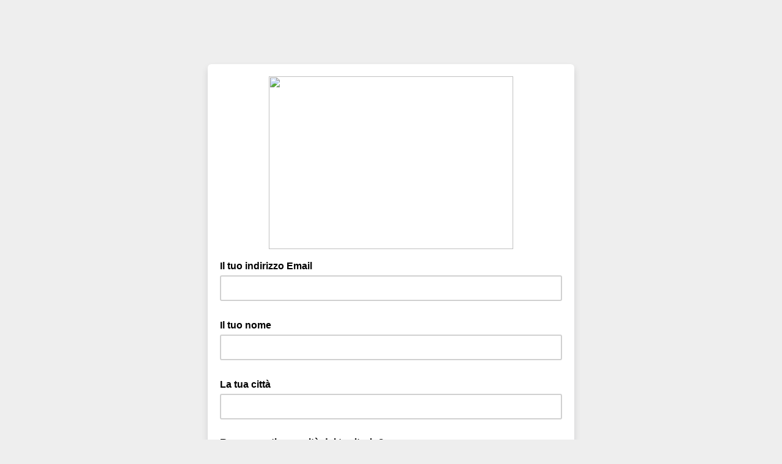

--- FILE ---
content_type: text/javascript; charset=UTF-8
request_url: https://ajax.googleapis.com/ajax/libs/dojo/1.8/dijit//typematic.js
body_size: 100
content:
//>>built
define("dijit/typematic","dojo/_base/array,dojo/_base/connect,dojo/_base/event,dojo/_base/kernel,dojo/_base/lang,dojo/on,dojo/sniff,./main".split(","),function(m,o,p,n,e,h,q,r){var d=r.typematic={_fireEventAndReload:function(){this._timer=null;this._callback(++this._count,this._node,this._evt);this._currentTimeout=Math.max(0>this._currentTimeout?this._initialDelay:1<this._subsequentDelay?this._subsequentDelay:Math.round(this._currentTimeout*this._subsequentDelay),this._minDelay);this._timer=setTimeout(e.hitch(this,
"_fireEventAndReload"),this._currentTimeout)},trigger:function(c,a,d,j,f,g,i,b){if(f!=this._obj){this.stop();this._initialDelay=i||500;this._subsequentDelay=g||0.9;this._minDelay=b||10;this._obj=f;this._node=d;this._count=this._currentTimeout=-1;this._callback=e.hitch(a,j);this._evt={faux:!0};for(var l in c)"layerX"!=l&&"layerY"!=l&&(a=c[l],"function"!=typeof a&&"undefined"!=typeof a&&(this._evt[l]=a));this._fireEventAndReload()}},stop:function(){if(this._timer)clearTimeout(this._timer),this._timer=
null;if(this._obj)this._callback(-1,this._node,this._evt),this._obj=null},addKeyListener:function(c,a,k,j,f,g,i){if(a.keyCode)a.charOrCode=a.keyCode,n.deprecated("keyCode attribute parameter for dijit.typematic.addKeyListener is deprecated. Use charOrCode instead.","","2.0");else if(a.charCode)a.charOrCode=String.fromCharCode(a.charCode),n.deprecated("charCode attribute parameter for dijit.typematic.addKeyListener is deprecated. Use charOrCode instead.","","2.0");var b=[h(c,o._keypress,e.hitch(this,
function(b){b.charOrCode==a.charOrCode&&(void 0===a.ctrlKey||a.ctrlKey==b.ctrlKey)&&(void 0===a.altKey||a.altKey==b.altKey)&&(void 0===a.metaKey||a.metaKey==(b.metaKey||!1))&&(void 0===a.shiftKey||a.shiftKey==b.shiftKey)?(p.stop(b),d.trigger(b,k,c,j,a,f,g,i)):d._obj==a&&d.stop()})),h(c,"keyup",e.hitch(this,function(){d._obj==a&&d.stop()}))];return{remove:function(){m.forEach(b,function(a){a.remove()})}}},addMouseListener:function(c,a,k,j,f,g){var i=[h(c,"mousedown",e.hitch(this,function(b){b.preventDefault();
d.trigger(b,a,c,k,c,j,f,g)})),h(c,"mouseup",e.hitch(this,function(a){this._obj&&a.preventDefault();d.stop()})),h(c,"mouseout",e.hitch(this,function(a){this._obj&&a.preventDefault();d.stop()})),h(c,"dblclick",e.hitch(this,function(b){b.preventDefault();9>q("ie")&&(d.trigger(b,a,c,k,c,j,f,g),setTimeout(e.hitch(this,d.stop),50))}))];return{remove:function(){m.forEach(i,function(a){a.remove()})}}},addListener:function(c,a,d,e,f,g,i,b){var h=[this.addKeyListener(a,d,e,f,g,i,b),this.addMouseListener(c,
e,f,g,i,b)];return{remove:function(){m.forEach(h,function(a){a.remove()})}}}};return d});

--- FILE ---
content_type: application/javascript
request_url: https://beedivercity.us14.list-manage.com/MmdDRV/rv/kX/Sk-H/cQ7dy32J2L/ci9rkfzmrLzrfX/XltxfHBKBA/BC/UmM1dgZ3YB
body_size: 171575
content:
(function(){if(typeof Array.prototype.entries!=='function'){Object.defineProperty(Array.prototype,'entries',{value:function(){var index=0;const array=this;return {next:function(){if(index<array.length){return {value:[index,array[index++]],done:false};}else{return {done:true};}},[Symbol.iterator]:function(){return this;}};},writable:true,configurable:true});}}());(function(){gH();rlg();QCg();var EC=function(Nt){return void Nt;};var tt=function(){return [];};var lS=function(YK){if(Wg["document"]["cookie"]){try{var w2=""["concat"](YK,"=");var dK=Wg["document"]["cookie"]["split"]('; ');for(var wK=0;wK<dK["length"];wK++){var FP=dK[wK];if(FP["indexOf"](w2)===0){var Tr=FP["substring"](w2["length"],FP["length"]);if(Tr["indexOf"]('~')!==-1||Wg["decodeURIComponent"](Tr)["indexOf"]('~')!==-1){return Tr;}}}}catch(s5){return false;}}return false;};var BY=function CY(B2,rY){'use strict';var EJ=CY;switch(B2){case WV:{var NS=rY[d6];LY.push(fv);try{var Nr=LY.length;var VP=AG([]);if(qt(NS[px()[GG(DK)](AG(AG({})),KK,pr)][kP()[lv(pr)](fC,nK,fl,OB)],undefined)){var PA;return PA=px()[GG(rS)].apply(null,[Kq,WK,nP]),LY.pop(),PA;}if(qt(NS[px()[GG(DK)](jv,KK,pr)][kP()[lv(pr)](DK,nK,fl,FE)],AG([]))){var nx;return nx=kP()[lv(qK)](bv,kx,lE,XE),LY.pop(),nx;}var Sx;return Sx=xC(typeof kP()[lv(bv)],mA('',[][[]]))?kP()[lv(Vv)].apply(null,[CK,VS,KS,rx]):kP()[lv(Br)].apply(null,[Wt,lK,zK,cC]),LY.pop(),Sx;}catch(rG){LY.splice(Q9(Nr,vY),Infinity,fv);var Bl;return Bl=HY()[fr(rx)](fE,gq,lG,Nl),LY.pop(),Bl;}LY.pop();}break;case cm:{LY.push(UC);var J2=AG(AG(d6));try{var US=LY.length;var zS=AG(CV);if(Wg[kP()[lv(nY)].apply(null,[sx,R5,xl,hb])][xC(typeof px()[GG(nK)],mA('',[][[]]))?px()[GG(bv)](AG(AG([])),YY,Br):px()[GG(CQ)].apply(null,[d8,EO,bd])]){Wg[xC(typeof kP()[lv(Md)],mA('',[][[]]))?kP()[lv(nY)](AG(vY),R5,xl,qn):kP()[lv(Br)](J4,TQ,Lj,AG(AG({})))][px()[GG(bv)].call(null,AG([]),YY,Br)][kP()[lv(qO)](X4,sX,t3,gO)](xC(typeof z8()[IX(Ek)],mA('',[][[]]))?z8()[IX(qX)].apply(null,[G5,ld]):z8()[IX(qn)].call(null,Hd,jk),qd()[kb(lO)](sd,tO,rx,cn,Z8));Wg[kP()[lv(nY)].call(null,AG(AG(vY)),R5,xl,AG(AG(sx)))][xC(typeof px()[GG(sx)],'undefined')?px()[GG(bv)].apply(null,[p0,YY,Br]):px()[GG(CQ)](sx,rb,wQ)][z8()[IX(As)].call(null,OC,Kj)](xC(typeof z8()[IX(Mn)],'undefined')?z8()[IX(qX)](G5,ld):z8()[IX(qn)].call(null,Kn,v4));J2=AG(AG([]));}}catch(N4){LY.splice(Q9(US,vY),Infinity,UC);}var Z0;return LY.pop(),Z0=J2,Z0;}break;case rZ:{var x0=rY[d6];LY.push(r8);var tN=px()[GG(rS)](qK,g2,nP);try{var F3=LY.length;var Qk=AG(CV);if(x0[px()[GG(DK)].apply(null,[Y3,kE,pr])][z8()[IX(g3)](Ez,I0)]){var Zb=x0[qt(typeof px()[GG(lK)],mA('',[][[]]))?px()[GG(CQ)](AG(AG(vY)),UX,Tp):px()[GG(DK)](AG({}),kE,pr)][z8()[IX(g3)](Ez,I0)][z8()[IX(DK)](qq,kx)]();var sO;return LY.pop(),sO=Zb,sO;}else{var tk;return LY.pop(),tk=tN,tk;}}catch(U4){LY.splice(Q9(F3,vY),Infinity,r8);var sJ;return LY.pop(),sJ=tN,sJ;}LY.pop();}break;case fg:{var Dk=rY[d6];LY.push(O0);var VN=kP()[lv(Bk)](AG(vY),MX,Lx,Ij);var Ob=kP()[lv(Bk)](cC,MX,Lx,AG(AG([])));var U3=px()[GG(Xn)].apply(null,[rS,CS,vs]);var Nj=[];try{var Gf=LY.length;var nb=AG([]);try{VN=Dk[xC(typeof px()[GG(R3)],mA('',[][[]]))?px()[GG(nX)](AG([]),KG,W4):px()[GG(CQ)](nY,d0,R4)];}catch(Rs){LY.splice(Q9(Gf,vY),Infinity,O0);if(Rs[px()[GG(jv)].apply(null,[S3,mv,Dz])][z8()[IX(kO)].apply(null,[jx,nP])](U3)){VN=kP()[lv(W8)](AG(sx),On,OG,lj);}}var jF=Wg[kP()[lv(Gp)](In,Zd,Y8,Vv)][PN()[Zf(qn)](Br,AG(AG({})),AK,z4,rr,Hk)](wj(Wg[kP()[lv(Gp)].apply(null,[rn,Zd,Y8,qn])][kP()[lv(XE)](nn,SX,gS,AG(AG([])))](),K0[kz]))[qt(typeof z8()[IX(QF)],'undefined')?z8()[IX(qn)](CQ,G8):z8()[IX(DK)](JK,kx)]();Dk[px()[GG(nX)](vY,KG,W4)]=jF;Ob=xC(Dk[px()[GG(nX)](s3,KG,W4)],jF);Nj=[Pd(cm,[kP()[lv(sf)](AG(AG([])),Uz,Al,AG([])),VN]),Pd(cm,[z8()[IX(vY)](JE,ws),Bd(Ob,vY)[z8()[IX(DK)](JK,kx)]()])];var U8;return LY.pop(),U8=Nj,U8;}catch(cb){LY.splice(Q9(Gf,vY),Infinity,O0);Nj=[Pd(cm,[qt(typeof kP()[lv(qK)],mA('',[][[]]))?kP()[lv(Br)].apply(null,[E3,lb,PF,mN]):kP()[lv(sf)](jd,Uz,Al,AG(AG([]))),VN]),Pd(cm,[z8()[IX(vY)](JE,ws),Ob])];}var A3;return LY.pop(),A3=Nj,A3;}break;case b9:{var GQ=rY[d6];LY.push(x3);if(xC(typeof Wg[qt(typeof z8()[IX(H8)],mA([],[][[]]))?z8()[IX(qn)].call(null,Dz,D8):z8()[IX(nY)].call(null,XX,hp)],px()[GG(Gp)](AG([]),wp,DK))&&IN(GQ[Wg[z8()[IX(nY)].call(null,XX,hp)][PN()[Zf(cC)].apply(null,[CQ,U0,d8,RQ,V4,rn])]],null)||IN(GQ[z8()[IX(NX)].apply(null,[ZN,C8])],null)){var R8;return R8=Wg[qt(typeof kP()[lv(ld)],'undefined')?kP()[lv(Br)](gO,Ls,Ms,Mk):kP()[lv(OB)](dn,xO,D8,kf)][kP()[lv(kO)](AG(sx),D4,R0,Vv)](GQ),LY.pop(),R8;}LY.pop();}break;case hL:{var f4;LY.push(YQ);return f4=AG(AG(Wg[kP()[lv(nY)].call(null,Z8,R5,jG,Hk)][px()[GG(In)].apply(null,[AG(AG([])),K4,jJ])])),LY.pop(),f4;}break;case CV:{var pb=rY[d6];LY.push(n4);var Df;return Df=AG(AG(pb[px()[GG(DK)](fO,dr,pr)]))&&AG(AG(pb[xC(typeof px()[GG(p3)],mA([],[][[]]))?px()[GG(DK)](AG(AG({})),dr,pr):px()[GG(CQ)](fO,E4,pJ)][z8()[IX(jd)](fB,J0)]))&&pb[px()[GG(DK)](Hk,dr,pr)][z8()[IX(jd)].call(null,fB,J0)][sx]&&qt(pb[px()[GG(DK)].call(null,AG([]),dr,pr)][xC(typeof z8()[IX(PX)],mA('',[][[]]))?z8()[IX(jd)].call(null,fB,J0):z8()[IX(qn)](P8,QJ)][Ac[qd()[kb(vk)](hd,Cn,Yz,hz,gq)]()][qt(typeof z8()[IX(l3)],mA('',[][[]]))?z8()[IX(qn)].call(null,Mf,bb):z8()[IX(DK)](YS,kx)](),px()[GG(As)](jd,QA,U0))?kP()[lv(Vv)].call(null,AG(vY),VS,EK,lK):kP()[lv(qK)](gq,kx,Fg,lj),LY.pop(),Df;}break;case p6:{LY.push(If);var jp=qt(typeof EN()[Vd(Br)],mA(kP()[lv(Bk)](BO,MX,GX,tO),[][[]]))?EN()[Vd(qK)].call(null,zz,Bs,nK,t3):EN()[Vd(hQ)].apply(null,[qQ,YF,qK,gq]);var Pf=kP()[lv(t4)].call(null,qn,lj,OF,f3);for(var Cs=sx;Gs(Cs,gj);Cs++)jp+=Pf[z8()[IX(sd)].call(null,NF,bv)](Wg[kP()[lv(Gp)](Mk,Zd,c0,AG(AG([])))][PN()[Zf(qn)].apply(null,[Br,AG(sx),AK,E3,Bn,fC])](wj(Wg[kP()[lv(Gp)](Qz,Zd,c0,E0)][kP()[lv(XE)](Qz,SX,sz,CK)](),Pf[px()[GG(sx)](Ij,Cb,Wt)])));var Gn;return LY.pop(),Gn=jp,Gn;}break;case TV:{var Td=rY[d6];LY.push(Pk);var qj=Td[qt(typeof px()[GG(z4)],mA('',[][[]]))?px()[GG(CQ)](AG(vY),zz,s8):px()[GG(DK)](lK,Eq,pr)][kP()[lv(Ss)].apply(null,[Kq,Bf,I8,qn])];if(qj){var VF=qj[z8()[IX(DK)].call(null,wl,kx)]();var mO;return LY.pop(),mO=VF,mO;}else{var xk;return xk=xC(typeof px()[GG(sd)],mA([],[][[]]))?px()[GG(rS)](CQ,vp,nP):px()[GG(CQ)].apply(null,[SX,Oj,Jk]),LY.pop(),xk;}LY.pop();}break;case kM:{LY.push(LN);var sn=px()[GG(rS)](d8,TB,nP);try{var TN=LY.length;var Yn=AG({});if(Wg[px()[GG(DK)](AG(sx),qG,pr)][z8()[IX(jd)](Wx,J0)]&&Wg[xC(typeof px()[GG(fO)],mA([],[][[]]))?px()[GG(DK)](SX,qG,pr):px()[GG(CQ)](l3,SO,Ad)][z8()[IX(jd)](Wx,J0)][sx]&&Wg[xC(typeof px()[GG(c4)],mA('',[][[]]))?px()[GG(DK)](gq,qG,pr):px()[GG(CQ)](Gp,j0,C4)][z8()[IX(jd)].call(null,Wx,J0)][sx][sx]&&Wg[px()[GG(DK)](cC,qG,pr)][z8()[IX(jd)].call(null,Wx,J0)][sx][sx][px()[GG(qO)](hb,wQ,gj)]){var B4=qt(Wg[px()[GG(DK)](rS,qG,pr)][z8()[IX(jd)].call(null,Wx,J0)][sx][sx][px()[GG(qO)].call(null,sd,wQ,gj)],Wg[px()[GG(DK)](AG(vY),qG,pr)][z8()[IX(jd)].apply(null,[Wx,J0])][sx]);var H3=B4?kP()[lv(Vv)].call(null,kz,VS,AC,mN):xC(typeof kP()[lv(Rb)],'undefined')?kP()[lv(qK)].apply(null,[X8,kx,L5,Br]):kP()[lv(Br)].apply(null,[Xb,wb,CN,Md]);var Xd;return LY.pop(),Xd=H3,Xd;}else{var q4;return LY.pop(),q4=sn,q4;}}catch(Tk){LY.splice(Q9(TN,vY),Infinity,LN);var N3;return LY.pop(),N3=sn,N3;}LY.pop();}break;case cH:{var Lz=rY[d6];var hs=rY[CV];LY.push(An);if(LF(hs,null)||I3(hs,Lz[px()[GG(sx)].apply(null,[DK,W0,Wt])]))hs=Lz[px()[GG(sx)].apply(null,[AG(AG({})),W0,Wt])];for(var v3=sx,X3=new (Wg[kP()[lv(OB)].apply(null,[DK,xO,kG,Mk])])(hs);Gs(v3,hs);v3++)X3[v3]=Lz[v3];var fj;return LY.pop(),fj=X3,fj;}break;case PT:{LY.push(fp);var Tz=px()[GG(rS)](RQ,nd,nP);if(Wg[px()[GG(DK)](AG(AG(sx)),NP,pr)]&&Wg[px()[GG(DK)](J4,NP,pr)][xC(typeof z8()[IX(wf)],'undefined')?z8()[IX(jd)](Fd,J0):z8()[IX(qn)].apply(null,[zf,Y3])]&&Wg[px()[GG(DK)](AG(vY),NP,pr)][z8()[IX(jd)].apply(null,[Fd,J0])][HY()[fr(j0)].call(null,Sd,cC,h8,K3)]){var GF=Wg[px()[GG(DK)](J4,NP,pr)][z8()[IX(jd)](Fd,J0)][xC(typeof HY()[fr(Br)],mA([],[][[]]))?HY()[fr(j0)](jd,cC,h8,K3):HY()[fr(s3)].apply(null,[Mk,Fs,mf,mX])];try{var kj=LY.length;var dX=AG(CV);var qb=Wg[kP()[lv(Gp)](AG(AG(vY)),Zd,gf,lK)][PN()[Zf(qn)](Br,sx,AK,rS,w3,Fp)](wj(Wg[kP()[lv(Gp)].apply(null,[lK,Zd,gf,AG(sx)])][kP()[lv(XE)](hd,SX,XX,Hk)](),K0[kz]))[xC(typeof z8()[IX(K8)],'undefined')?z8()[IX(DK)](Tq,kx):z8()[IX(qn)].call(null,bf,IO)]();Wg[px()[GG(DK)](Wt,NP,pr)][xC(typeof z8()[IX(U0)],mA([],[][[]]))?z8()[IX(jd)].apply(null,[Fd,J0]):z8()[IX(qn)].apply(null,[hn,dJ])][HY()[fr(j0)](nP,cC,h8,K3)]=qb;var vf=qt(Wg[qt(typeof px()[GG(pf)],mA([],[][[]]))?px()[GG(CQ)](Xb,NJ,hn):px()[GG(DK)].apply(null,[AG(AG(sx)),NP,pr])][z8()[IX(jd)](Fd,J0)][HY()[fr(j0)].call(null,XE,cC,h8,K3)],qb);var ls=vf?kP()[lv(Vv)].call(null,CQ,VS,pP,AG(AG({}))):kP()[lv(qK)].call(null,Vv,kx,fK,l3);Wg[px()[GG(DK)](fO,NP,pr)][xC(typeof z8()[IX(gO)],'undefined')?z8()[IX(jd)](Fd,J0):z8()[IX(qn)](Ld,Zp)][HY()[fr(j0)](CK,cC,h8,K3)]=GF;var QQ;return LY.pop(),QQ=ls,QQ;}catch(Op){LY.splice(Q9(kj,vY),Infinity,fp);if(xC(Wg[px()[GG(DK)](AG(sx),NP,pr)][z8()[IX(jd)].apply(null,[Fd,J0])][xC(typeof HY()[fr(Wt)],mA(qt(typeof kP()[lv(qK)],mA([],[][[]]))?kP()[lv(Br)].call(null,AG(vY),V0,wQ,BO):kP()[lv(Bk)](Wt,MX,kQ,CK),[][[]]))?HY()[fr(j0)](cC,cC,h8,K3):HY()[fr(s3)](Ek,M8,L8,T8)],GF)){Wg[px()[GG(DK)].apply(null,[AG(vY),NP,pr])][qt(typeof z8()[IX(If)],mA('',[][[]]))?z8()[IX(qn)](jk,ZX):z8()[IX(jd)](Fd,J0)][HY()[fr(j0)](U0,cC,h8,K3)]=GF;}var n8;return LY.pop(),n8=Tz,n8;}}else{var c8;return LY.pop(),c8=Tz,c8;}LY.pop();}break;case j7:{var MN=rY[d6];var tQ=rY[CV];LY.push(nd);if(IN(typeof Wg[kP()[lv(kf)](lO,Br,I8,S4)][qd()[kb(Xb)].call(null,jd,lj,Md,Rz,Vv)],px()[GG(Gp)].call(null,Bk,QW,DK))){Wg[kP()[lv(kf)].apply(null,[K8,Br,I8,nK])][qd()[kb(Xb)].apply(null,[cC,Fk,Md,Rz,Vv])]=kP()[lv(Bk)](CK,MX,UJ,kf)[kP()[lv(Mk)](AG(AG(vY)),fE,Q7,I0)](MN,xC(typeof z8()[IX(pf)],mA('',[][[]]))?z8()[IX(lO)](Xl,zj):z8()[IX(qn)](C3,p3))[kP()[lv(Mk)](OB,fE,Q7,lK)](tQ,px()[GG(nn)](bv,rP,tF));}LY.pop();}break;case HL:{LY.push(nY);var bz=Wg[qd()[kb(sx)](Ij,Md,P4,CK,Vv)][z8()[IX(H8)].apply(null,[OO,Ap])]?Wg[qd()[kb(sx)].call(null,SX,R3,P4,CK,Vv)][z8()[IX(ZQ)].call(null,Nf,J4)](Wg[qd()[kb(sx)](FE,cN,P4,CK,Vv)][z8()[IX(H8)].apply(null,[OO,Ap])](Wg[px()[GG(DK)].call(null,Fp,M4,pr)]))[kP()[lv(Qz)](AG([]),kO,bp,AG(AG(vY)))](px()[GG(On)](On,Wz,ms)):qt(typeof kP()[lv(Rk)],mA('',[][[]]))?kP()[lv(Br)](SX,E4,rd,CQ):kP()[lv(Bk)].apply(null,[Rb,MX,tO,AG(AG(sx))]);var Xf;return LY.pop(),Xf=bz,Xf;}break;case Nw:{var H4=rY[d6];LY.push(WX);var M0=xC(typeof px()[GG(Fp)],mA('',[][[]]))?px()[GG(rS)].call(null,AG(sx),wY,nP):px()[GG(CQ)].apply(null,[mN,Tb,vn]);var bX=px()[GG(rS)].call(null,Cn,wY,nP);var Sk=new (Wg[xC(typeof kP()[lv(p0)],mA([],[][[]]))?kP()[lv(hb)].call(null,rx,z4,PJ,kf):kP()[lv(Br)](Kq,Ip,Sb,XE)])(new (Wg[kP()[lv(hb)].call(null,c4,z4,PJ,OB)])(HY()[fr(K8)](G8,Kq,WE,gq)));try{var G3=LY.length;var Vp=AG(CV);if(AG(AG(Wg[kP()[lv(nY)](Z8,R5,LK,Cn)][qd()[kb(sx)].apply(null,[Ij,J4,P4,fX,Vv])]))&&AG(AG(Wg[kP()[lv(nY)].apply(null,[I0,R5,LK,AG(AG(vY))])][xC(typeof qd()[kb(jb)],'undefined')?qd()[kb(sx)](NX,kz,P4,fX,Vv):qd()[kb(vY)](lj,rn,ZF,nX,Vn)][z8()[IX(t4)](Vq,TQ)]))){var c3=Wg[qd()[kb(sx)](R3,kf,P4,fX,Vv)][z8()[IX(t4)].apply(null,[Vq,TQ])](Wg[px()[GG(Ap)].apply(null,[qK,zG,KF])][kP()[lv(vY)].call(null,AG(sx),kd,Kx,AG(AG(sx)))],HY()[fr(kz)](lj,qn,dx,nK));if(c3){M0=Sk[qd()[kb(lO)].call(null,ZQ,CK,rx,P5,Z8)](c3[kP()[lv(sf)](AG(AG(vY)),Uz,fP,qK)][z8()[IX(DK)](WP,kx)]());}}bX=xC(Wg[kP()[lv(nY)].call(null,f3,R5,LK,Qz)],H4);}catch(T4){LY.splice(Q9(G3,vY),Infinity,WX);M0=HY()[fr(rx)](kf,gq,UJ,Nl);bX=qt(typeof HY()[fr(Qz)],'undefined')?HY()[fr(s3)].apply(null,[jb,t8,S8,xN]):HY()[fr(rx)].apply(null,[RQ,gq,UJ,Nl]);}var Zs=mA(M0,db(bX,vY))[z8()[IX(DK)](WP,kx)]();var zQ;return LY.pop(),zQ=Zs,zQ;}break;case M6:{LY.push(Y0);throw new (Wg[kP()[lv(l3)](S3,Md,cQ,Uz)])(px()[GG(Mn)].apply(null,[wf,Vj,K8]));}break;case dc:{var XF=rY[d6];LY.push(Jj);var cs=kP()[lv(H8)](nK,wX,Qd,mN);var Db=qt(typeof kP()[lv(Ap)],mA([],[][[]]))?kP()[lv(Br)](AG(AG({})),gb,d8,Y3):kP()[lv(H8)](AG(AG({})),wX,Qd,cC);if(XF[kP()[lv(kf)](AG(AG(sx)),Br,bb,AG([]))]){var j8=XF[kP()[lv(kf)].call(null,Md,Br,bb,jd)][kP()[lv(Fb)](AG(sx),nO,Uq,J4)](qt(typeof px()[GG(fC)],mA('',[][[]]))?px()[GG(CQ)](ZQ,m4,rb):px()[GG(F8)].call(null,OB,pK,EO));var k4=j8[z8()[IX(Yp)](DQ,dn)](px()[GG(pp)](xn,WE,Kj));if(k4){var rj=k4[kP()[lv(ld)].apply(null,[kf,Kk,Ol,Uz])](kP()[lv(S8)](AG(AG({})),IQ,Zr,Kq));if(rj){cs=k4[z8()[IX(Xn)].apply(null,[Hd,NO])](rj[px()[GG(xX)].apply(null,[Rk,gt,Kk])]);Db=k4[z8()[IX(Xn)](Hd,NO)](rj[z8()[IX(nX)](nv,Hf)]);}}}var HX;return HX=Pd(cm,[xC(typeof px()[GG(p0)],mA([],[][[]]))?px()[GG(J0)].apply(null,[Sd,YJ,l3]):px()[GG(CQ)](Bk,js,BF),cs,qt(typeof kP()[lv(U0)],mA([],[][[]]))?kP()[lv(Br)].call(null,Ys,W4,sp,S3):kP()[lv(C3)](RQ,xn,O5,qK),Db]),LY.pop(),HX;}break;case PV:{LY.push(gF);var A4=px()[GG(rS)](lO,rr,nP);try{var Uk=LY.length;var nz=AG([]);if(Wg[px()[GG(DK)](AG(vY),bC,pr)]&&Wg[px()[GG(DK)](gO,bC,pr)][qt(typeof px()[GG(Sd)],mA([],[][[]]))?px()[GG(CQ)](AG(vY),m3,Xz):px()[GG(Cf)](sx,Ex,Z8)]&&Wg[px()[GG(DK)].call(null,AG(AG(vY)),bC,pr)][xC(typeof px()[GG(rN)],'undefined')?px()[GG(Cf)](cN,Ex,Z8):px()[GG(CQ)].apply(null,[fC,pf,mk])][kP()[lv(jO)](sf,j3,HO,nY)]){var zs=Wg[px()[GG(DK)](lK,bC,pr)][px()[GG(Cf)].call(null,X4,Ex,Z8)][kP()[lv(jO)](c4,j3,HO,SX)][qt(typeof z8()[IX(tO)],mA('',[][[]]))?z8()[IX(qn)](HN,Pz):z8()[IX(DK)].call(null,DP,kx)]();var g4;return LY.pop(),g4=zs,g4;}else{var J3;return LY.pop(),J3=A4,J3;}}catch(fd){LY.splice(Q9(Uk,vY),Infinity,gF);var nf;return LY.pop(),nf=A4,nf;}LY.pop();}break;case m6:{LY.push(vs);try{var md=LY.length;var k3=AG(CV);var hX=mA(Wg[HY()[fr(sf)](S4,cC,Bz,B3)](Wg[kP()[lv(nY)].apply(null,[AG([]),R5,IF,AG(AG([]))])][qd()[kb(Gp)].call(null,rx,cN,kx,Lj,I0)]),db(Wg[HY()[fr(sf)](tO,cC,Bz,B3)](Wg[qt(typeof kP()[lv(hQ)],mA([],[][[]]))?kP()[lv(Br)].call(null,AG(sx),Ap,YQ,Rb):kP()[lv(nY)](hQ,R5,IF,Ij)][HY()[fr(lO)].call(null,Ek,kz,Hf,kn)]),vY));hX+=mA(db(Wg[HY()[fr(sf)](DK,cC,Bz,B3)](Wg[kP()[lv(nY)].apply(null,[Bk,R5,IF,cf])][px()[GG(hb)].apply(null,[rn,L4,hf])]),Ac[qt(typeof HY()[fr(qn)],'undefined')?HY()[fr(s3)](K8,J8,f8,ff):HY()[fr(hQ)].call(null,VQ,gq,D0,b4)]()),db(Wg[xC(typeof HY()[fr(lO)],'undefined')?HY()[fr(sf)].apply(null,[K8,cC,Bz,B3]):HY()[fr(s3)].call(null,CQ,Yj,Ck,L0)](Wg[kP()[lv(nY)].call(null,FE,R5,IF,AG(AG({})))][px()[GG(hd)].apply(null,[Wt,bj,kd])]),s3));hX+=mA(db(Wg[HY()[fr(sf)](BO,cC,Bz,B3)](Wg[kP()[lv(nY)](Hk,R5,IF,E3)][z8()[IX(XE)](x3,Uz)]),Z8),db(Wg[HY()[fr(sf)](Kq,cC,Bz,B3)](Wg[kP()[lv(nY)](f3,R5,IF,rx)][z8()[IX(rS)].call(null,Cd,On)]),Br));hX+=mA(db(Wg[HY()[fr(sf)].call(null,p0,cC,Bz,B3)](Wg[kP()[lv(nY)](AG(sx),R5,IF,AG(sx))][z8()[IX(fO)].call(null,Vf,vs)]),Vv),db(Wg[HY()[fr(sf)](kf,cC,Bz,B3)](Wg[xC(typeof kP()[lv(w0)],'undefined')?kP()[lv(nY)].call(null,CK,R5,IF,Xb):kP()[lv(Br)](xn,mn,J8,AG({}))][qt(typeof px()[GG(In)],mA('',[][[]]))?px()[GG(CQ)](Ys,qs,WQ):px()[GG(RQ)](Fk,Is,FE)]),cC));hX+=mA(db(Wg[xC(typeof HY()[fr(hQ)],mA([],[][[]]))?HY()[fr(sf)](Z8,cC,Bz,B3):HY()[fr(s3)](OB,s4,Ap,Qs)](Wg[xC(typeof kP()[lv(rn)],mA([],[][[]]))?kP()[lv(nY)](gq,R5,IF,FE):kP()[lv(Br)](In,vk,XO,AG(AG(sx)))][qt(typeof qd()[kb(gq)],mA(qt(typeof kP()[lv(sx)],'undefined')?kP()[lv(Br)](K8,T8,r4,R3):kP()[lv(Bk)](rx,MX,dj,qK),[][[]]))?qd()[kb(vY)].call(null,f3,CO,N8,FE,F0):qd()[kb(kf)].call(null,fC,rn,A8,Lj,Xb)]),K0[gq]),db(Wg[HY()[fr(sf)](FE,cC,Bz,B3)](Wg[kP()[lv(nY)](CK,R5,IF,lK)][kP()[lv(sX)].apply(null,[Y3,hp,QC,AG(AG(vY))])]),sd));hX+=mA(db(Wg[HY()[fr(sf)].call(null,vY,cC,Bz,B3)](Wg[kP()[lv(nY)](S3,R5,IF,Sd)][qd()[kb(nY)](Rk,Z8,cf,Lj,jv)]),K0[hQ]),db(Wg[qt(typeof HY()[fr(qK)],mA([],[][[]]))?HY()[fr(s3)].apply(null,[jb,LQ,Pz,wF]):HY()[fr(sf)](tO,cC,Bz,B3)](Wg[kP()[lv(nY)].call(null,OB,R5,IF,sf)][qt(typeof px()[GG(Ij)],mA('',[][[]]))?px()[GG(CQ)](Sd,xj,qp):px()[GG(z4)](jv,Sz,GN)]),I0));hX+=mA(db(Wg[HY()[fr(sf)](Kq,cC,Bz,B3)](Wg[xC(typeof kP()[lv(Qz)],mA([],[][[]]))?kP()[lv(nY)].apply(null,[cf,R5,IF,AG(AG(vY))]):kP()[lv(Br)](Vv,GX,d0,Rk)][z8()[IX(Sd)].apply(null,[Dr,IQ])]),Bk),db(Wg[HY()[fr(sf)](XE,cC,Bz,B3)](Wg[kP()[lv(nY)].apply(null,[AG([]),R5,IF,Kq])][xC(typeof px()[GG(EO)],mA('',[][[]]))?px()[GG(p0)](In,QX,LO):px()[GG(CQ)](I0,Qb,cz)]),qn));hX+=mA(db(Wg[HY()[fr(sf)](Kq,cC,Bz,B3)](Wg[kP()[lv(nY)](nn,R5,IF,lj)][qt(typeof kP()[lv(Y3)],mA('',[][[]]))?kP()[lv(Br)](X4,vN,Rd,rn):kP()[lv(Bf)](kz,s3,Zk,Z8)]),Gp),db(Wg[HY()[fr(sf)](Y3,cC,Bz,B3)](Wg[kP()[lv(nY)].apply(null,[z4,R5,IF,gq])][px()[GG(E0)](gq,EX,s3)]),kf));hX+=mA(db(Wg[HY()[fr(sf)].apply(null,[nY,cC,Bz,B3])](Wg[kP()[lv(nY)](X8,R5,IF,sd)][z8()[IX(nn)].apply(null,[WF,j0])]),nY),db(Wg[HY()[fr(sf)].apply(null,[vk,cC,Bz,B3])](Wg[kP()[lv(nY)](Qz,R5,IF,S4)][kP()[lv(F8)](AG(AG(vY)),Kp,vQ,p0)]),OB));hX+=mA(db(Wg[HY()[fr(sf)](nP,cC,Bz,B3)](Wg[xC(typeof kP()[lv(hb)],mA('',[][[]]))?kP()[lv(nY)](J4,R5,IF,Fp):kP()[lv(Br)](AG(sx),Wj,fE,AG([]))][px()[GG(jd)].call(null,VQ,zK,n0)]),K0[rx]),db(Wg[HY()[fr(sf)](qK,cC,Bz,B3)](Wg[kP()[lv(nY)](VQ,R5,IF,AG(vY))][kP()[lv(pp)].apply(null,[Rk,Cf,b8,AG({})])]),K0[U0]));hX+=mA(db(Wg[qt(typeof HY()[fr(vY)],mA(kP()[lv(Bk)](jd,MX,dj,AG(AG(vY))),[][[]]))?HY()[fr(s3)](S4,Lk,c4,dz):HY()[fr(sf)](Fp,cC,Bz,B3)](Wg[kP()[lv(nY)](Mk,R5,IF,Rb)][EN()[Vd(Gp)].apply(null,[Lj,lK,rx,sf])]),jv),db(Wg[xC(typeof HY()[fr(OB)],mA(kP()[lv(Bk)](mN,MX,dj,cN),[][[]]))?HY()[fr(sf)](Md,cC,Bz,B3):HY()[fr(s3)](Ij,Es,JQ,Mz)](Wg[qt(typeof kP()[lv(qK)],mA('',[][[]]))?kP()[lv(Br)](sd,XJ,r0,R3):kP()[lv(nY)](E0,R5,IF,hd)][kP()[lv(xX)](G8,tF,xd,wf)]),K0[cN]));hX+=mA(db(Wg[HY()[fr(sf)](X8,cC,Bz,B3)](Wg[kP()[lv(nY)].call(null,AG(vY),R5,IF,CO)][PN()[Zf(vk)](Md,G8,jr,AG(AG(sx)),Lj,Xb)]),lO),db(Wg[qt(typeof HY()[fr(Bk)],mA([],[][[]]))?HY()[fr(s3)](lj,Of,bs,DN):HY()[fr(sf)](l3,cC,Bz,B3)](Wg[kP()[lv(nY)](X4,R5,IF,Rk)][z8()[IX(CK)](pO,rb)]),K0[Md]));hX+=mA(db(Wg[HY()[fr(sf)].apply(null,[Z8,cC,Bz,B3])](Wg[kP()[lv(nY)].call(null,cN,R5,IF,d8)][px()[GG(c4)](NX,x8,P4)]),K0[Wt]),db(Wg[HY()[fr(sf)].call(null,qK,cC,Bz,B3)](Wg[kP()[lv(nY)](wf,R5,IF,AG(AG({})))][px()[GG(VQ)].apply(null,[qK,Vj,wb])]),U0));hX+=mA(db(Wg[HY()[fr(sf)].call(null,CK,cC,Bz,B3)](Wg[qt(typeof kP()[lv(Hk)],mA('',[][[]]))?kP()[lv(Br)](tO,wf,js,cC):kP()[lv(nY)].call(null,R3,R5,IF,AG({}))][kP()[lv(J0)].call(null,AG(AG(vY)),Yz,lF,Wt)]),cN),db(Wg[HY()[fr(sf)].call(null,CO,cC,Bz,B3)](Wg[xC(typeof kP()[lv(pp)],'undefined')?kP()[lv(nY)](kz,R5,IF,cf):kP()[lv(Br)].apply(null,[BO,Xs,HO,nK])][z8()[IX(Fp)](Bb,xQ)]),Md));hX+=mA(db(Wg[HY()[fr(sf)].call(null,hb,cC,Bz,B3)](Wg[kP()[lv(nY)](S3,R5,IF,AG(AG([])))][xC(typeof px()[GG(U0)],mA('',[][[]]))?px()[GG(XE)].apply(null,[f3,pA,Ap]):px()[GG(CQ)](AG([]),T3,Sf)]),Wt),db(Wg[HY()[fr(sf)].apply(null,[D4,cC,Bz,B3])](Wg[kP()[lv(nY)](gq,R5,IF,vY)][z8()[IX(CO)](wQ,B3)]),Ac[qd()[kb(OB)](Fk,cf,NX,D0,s3)]()));hX+=mA(db(Wg[HY()[fr(sf)](fO,cC,Bz,B3)](Wg[kP()[lv(nY)].apply(null,[AG({}),R5,IF,X4])][kP()[lv(tX)](s3,zd,PF,AG(AG({})))]),Ek),db(Wg[HY()[fr(sf)](lj,cC,Bz,B3)](Wg[kP()[lv(nY)](Xb,R5,IF,ZQ)][kP()[lv(ck)](CQ,Zk,pQ,Uz)]),G8));hX+=mA(mA(db(Wg[xC(typeof HY()[fr(qK)],mA([],[][[]]))?HY()[fr(sf)].call(null,Ek,cC,Bz,B3):HY()[fr(s3)](bv,J8,Zn,V3)](Wg[kP()[lv(kf)](DK,Br,Xp,NX)][z8()[IX(S3)](gd,cO)]),kz),db(Wg[HY()[fr(sf)](I0,cC,Bz,B3)](Wg[kP()[lv(nY)].apply(null,[c4,R5,IF,RQ])][xC(typeof z8()[IX(X8)],mA('',[][[]]))?z8()[IX(tO)].apply(null,[XJ,dj]):z8()[IX(qn)](Lb,J4)]),jb)),db(Wg[HY()[fr(sf)].apply(null,[R3,cC,Bz,B3])](Wg[qt(typeof kP()[lv(Qz)],mA('',[][[]]))?kP()[lv(Br)].call(null,c4,Sp,n4,lj):kP()[lv(nY)].apply(null,[jd,R5,IF,FQ])][EN()[Vd(kf)].call(null,dp,VS,fE,s3)]),Qz));var Jp;return Jp=hX[z8()[IX(DK)].call(null,Q4,kx)](),LY.pop(),Jp;}catch(HF){LY.splice(Q9(md,vY),Infinity,vs);var Vk;return Vk=kP()[lv(qK)].apply(null,[R3,kx,Mx,tO]),LY.pop(),Vk;}LY.pop();}break;case OD:{var JX=rY[d6];var LX=rY[CV];LY.push(Md);if(AG(cp(JX,LX))){throw new (Wg[kP()[lv(l3)].call(null,mN,Md,dO,nK)])(xC(typeof z8()[IX(CQ)],mA([],[][[]]))?z8()[IX(rN)](C3,Dn):z8()[IX(qn)].call(null,Pj,KQ));}LY.pop();}break;case jw:{var sj=rY[d6];var hJ=rY[CV];LY.push(EF);var x4=hJ[px()[GG(Q8)].apply(null,[vk,tr,Cn])];var Pp=hJ[z8()[IX(tX)].call(null,Zx,R5)];var V8=hJ[qt(typeof z8()[IX(xX)],mA([],[][[]]))?z8()[IX(qn)](TO,w4):z8()[IX(ck)](SK,Gp)];var Rn=hJ[qd()[kb(sf)](AG({}),VQ,sx,Zz,nY)];var gN=hJ[qt(typeof px()[GG(Cn)],'undefined')?px()[GG(CQ)].apply(null,[VQ,Wd,xO]):px()[GG(EO)](mN,UE,XQ)];var lQ=hJ[z8()[IX(pr)](UP,Qz)];var kk=hJ[HY()[fr(U0)](XE,gq,mz,bf)];var mp=hJ[kP()[lv(Ap)].apply(null,[AG([]),Rk,Sn,AG([])])];var v0;return v0=kP()[lv(Bk)].apply(null,[mN,MX,L0,X8])[kP()[lv(Mk)](AG({}),fE,IJ,RQ)](sj)[xC(typeof kP()[lv(cf)],mA('',[][[]]))?kP()[lv(Mk)](Fk,fE,IJ,mN):kP()[lv(Br)](p3,TF,Dp,qn)](x4,px()[GG(On)].apply(null,[U0,hq,ms]))[kP()[lv(Mk)](X8,fE,IJ,X4)](Pp,px()[GG(On)].apply(null,[AG(AG({})),hq,ms]))[kP()[lv(Mk)](xn,fE,IJ,AG(vY))](V8,px()[GG(On)](Kq,hq,ms))[qt(typeof kP()[lv(lj)],mA([],[][[]]))?kP()[lv(Br)](X4,Ns,Uf,Ek):kP()[lv(Mk)](K8,fE,IJ,gO)](Rn,px()[GG(On)].call(null,hb,hq,ms))[kP()[lv(Mk)](U0,fE,IJ,p3)](gN,px()[GG(On)].call(null,J4,hq,ms))[kP()[lv(Mk)].call(null,Sd,fE,IJ,Rk)](lQ,px()[GG(On)](mN,hq,ms))[kP()[lv(Mk)].call(null,AG({}),fE,IJ,jb)](kk,px()[GG(On)].call(null,mN,hq,ms))[xC(typeof kP()[lv(Fz)],mA('',[][[]]))?kP()[lv(Mk)](RQ,fE,IJ,p0):kP()[lv(Br)](Gp,Ws,Ak,AG(sx))](mp,z8()[IX(U0)](dv,GN)),LY.pop(),v0;}break;}};var Qn=function(lf){var Kf=0;for(var sF=0;sF<lf["length"];sF++){Kf=Kf+lf["charCodeAt"](sF);}return Kf;};var Nd=function(){return KN.apply(this,[kH,arguments]);};var vX=function(mQ,wn){return mQ^wn;};var Az=function(){return KN.apply(this,[b9,arguments]);};var KN=function FJ(P3,F4){var vb=FJ;do{switch(P3){case mD:{d4=sd*CQ-Br-vY+rN;zX=jb*CQ-Br+s3*Z8;Gd=s3+vY-Z8+rN*qK;Kd=qK+sd+jb*CQ*s3;P3=j6;kd=vY*cC*jb-CQ;TQ=Z8*Br*qK-jb+sd;}break;case GW:{for(var bQ=sx;Gs(bQ,dQ[px()[GG(sx)](sd,zF,Wt)]);bQ=mA(bQ,vY)){(function(){var Vs=dQ[bQ];LY.push(q3);var FO=Gs(bQ,Wn);var dd=FO?px()[GG(vY)](jb,UX,vk):kP()[lv(sx)].apply(null,[AG(AG({})),W8,b6,nK]);var Gj=FO?Wg[px()[GG(gq)].apply(null,[CO,rT,qX])]:Wg[z8()[IX(sx)](QW,d8)];var bn=mA(dd,Vs);Ac[bn]=function(){var Lp=Gj(rF(Vs));Ac[bn]=function(){return Lp;};return Lp;};LY.pop();}());}P3=WV;}break;case dV:{Hn=vY+jb*gq+rN;P3-=UZ;Un=CQ+rN-Vv+jb*gq;gQ=qK+rN*Br+CQ*Vv;Ab=cC*jb*s3+Z8-qK;rd=sd*Z8+cC*rN+jb;En=qK*cC+Vv*Z8*jb;Jz=jb+qK*sd*cC*vY;zf=vY*s3*sd+qK*jb;}break;case X7:{T3=sd*rN+vY+jb-Br;P3+=KZ;Ms=CQ*rN-vY+qK+cC;Gb=s3*rN*gq*vY+jb;kp=rN*qK+gq-Br*CQ;zp=qK*rN-s3*Vv*vY;}break;case KI:{Wb=CQ-Z8+Br*Vv*sd;Hp=Z8+Vv*Br*cC*gq;bO=Z8+gq+CQ*jb+Br;C0=jb*qK+rN*s3-Br;UF=sd+s3+CQ*jb;Nb=qK*sd*gq+rN+CQ;SQ=Z8-vY+jb*CQ+qK;P3=MZ;}break;case nT:{Nz=gq+cC*qK+Br*rN;v8=s3*rN*gq-qK*Br;mF=cC+gq*s3*rN+Br;RX=CQ*Vv*cC*gq-Br;KQ=Br+jb-CQ+Z8*rN;IO=Br*qK+jb*CQ*gq;P3-=TT;}break;case LV:{P3=O7;while(I3(KX,sx)){if(xC(Dj[Yf[gq]],Wg[Yf[vY]])&&zO(Dj,Js[Yf[sx]])){if(LF(Js,AF)){Eb+=FJ(nm,[vz]);}return Eb;}if(qt(Dj[Yf[gq]],Wg[Yf[vY]])){var mb=jX[Js[Dj[sx]][sx]];var rO=FJ.call(null,kH,[mb,KX,mA(vz,LY[Q9(LY.length,vY)]),Dj[vY]]);Eb+=rO;Dj=Dj[sx];KX-=Pd(Lw,[rO]);}else if(qt(Js[Dj][Yf[gq]],Wg[Yf[vY]])){var mb=jX[Js[Dj][sx]];var rO=FJ.call(null,kH,[mb,KX,mA(vz,LY[Q9(LY.length,vY)]),sx]);Eb+=rO;KX-=Pd(Lw,[rO]);}else{Eb+=FJ(nm,[vz]);vz+=Js[Dj];--KX;};++Dj;}}break;case MR:{P0=jb*gq*vY*cC+qK;Y4=sd-Z8+Vv*rN+jb;P3=FH;CF=CQ*rN+Z8-cC+jb;TX=qK-CQ+gq*s3*rN;Np=qK*CQ*cC+gq+Z8;}break;case G6:{lX=jb*s3*CQ-cC-sd;d0=jb*Br*Z8;TF=Vv+Z8+rN*Br-cC;P3-=g7;Hz=Z8*s3*sd*Vv-rN;}break;case cm:{var Rp=F4[d6];Jn=function(z3,Ks,cX,lN){return Up.apply(this,[E9,arguments]);};return qk(Rp);}break;case E7:{P3=JI;ds=rN*sd+s3*Vv+cC;NO=rN*gq-cC-qK*vY;S0=Z8*rN+s3+jb+Br;jj=rN*Br+jb-s3-Vv;V3=cC*Br*CQ+sd;}break;case XZ:{Yk=sd*gq*jb+Vv+vY;Ed=rN*cC-CQ*gq;Z4=Br-Vv+sd*rN+jb;g3=Vv*sd+gq*jb+CQ;Yp=Z8-CQ+rN+jb*vY;Cp=s3+rN*gq-jb;Rj=s3+gq*cC*Vv*qK;P3=XM;}break;case OW:{lb=vY*qK+CQ*jb*gq;P3+=xW;rk=gq*Br-sd+rN*CQ;Tb=Br*sd*CQ+vY;WO=Z8*rN+Br-sd*cC;}break;case sZ:{return VO;}break;case Jc:{P3+=zw;nk=Z8*Br*CQ*Vv-qK;pX=jb+qK*CQ+cC*rN;Yd=s3-gq+vY+jb*qK;As=rN+Vv-Z8+qK*gq;Ej=qK*rN-vY-jb;X0=s3+Vv*rN+cC+vY;xN=s3*gq+cC*rN-Z8;}break;case fI:{Fk=vY*Vv+CQ*Br-cC;nY=vY*CQ+s3+Br;YX=Z8+sd*qK*vY+rN;P3+=Fm;On=Z8*jb-s3*gq*sd;gO=cC*CQ+sd+gq-Z8;}break;case P9:{L3=rN*Z8+CQ*Vv+Br;fz=sd+Br*rN+jb+gq;j3=cC*gq*sd+Vv*Br;P3-=Y9;Kk=vY*qK*sd-jb+rN;H0=vY-Z8*qK+Vv*jb;n0=cC*jb+s3*sd+Z8;}break;case Y7:{P3=z7;z0=Vv-sd+Z8*gq*rN;ZO=gq+rN*sd-qK+Z8;p4=sd+Br*qK*CQ;L8=jb-CQ+Br*rN+qK;fs=Br*jb*s3-gq-vY;g8=Br+qK-sd+rN*s3;jf=vY+rN+jb*CQ+qK;}break;case k6:{P3-=I7;fb=cC*rN-Z8*Br*qK;EQ=jb*sd+vY+Vv+Z8;jQ=Z8*rN+qK*cC+Br;MO=Vv*sd+vY+rN*CQ;XX=jb*gq*qK-Br;Uf=cC*rN-s3;T0=jb-gq+rN*CQ;}break;case BM:{P3=qZ;return QO;}break;case CV:{Ib=Br*Vv*CQ*gq;Af=Vv+rN*sd+Z8;P3=xD;CX=CQ-gq+cC+Z8*rN;QJ=jb*Br*Vv-s3*rN;Dd=qK+jb*s3*cC+CQ;}break;case KR:{Qf=gq*rN-qK+jb*CQ;P3=fT;O3=sd+gq*jb*qK;wz=Br*Z8*Vv+CQ*jb;Aj=Br-jb+rN*qK+vY;}break;case wI:{RO=Z8*vY*cC+sd*rN;AX=gq*cC-Vv+CQ*rN;Jb=rN*CQ+gq*Br+qK;P3+=qV;DO=sd-CQ+jb*gq*cC;tb=cC*rN+CQ+Z8+Br;}break;case Sw:{Z3=qK*Z8*CQ-rN-gq;Ok=vY*cC*jb-gq-qK;BX=sd*s3+jb*Vv;IQ=Vv*sd*Z8+qK*vY;Bz=vY*jb*cC-CQ+Z8;P3=tR;}break;case VI:{P3+=II;var UQ=sx;while(Gs(UQ,Qp.length)){var m0=ln(Qp,UQ);var FF=ln(xs.B,Ds++);VO+=FJ(nm,[Bd(Pb(vj(m0),vj(FF)),Pb(m0,FF))]);UQ++;}}break;case OM:{Md=Br+s3*Z8+qK;mN=CQ*Br+cC+qK;d8=jb+qK-s3-Z8+cC;lO=qK*s3-Z8+vY-Br;sf=Vv+CQ-cC+Z8+qK;P3-=wL;U0=s3-gq*vY+Z8*Vv;}break;case fW:{P3+=bD;DX=sd-rN+CQ*jb+gq;I4=Z8*gq*sd*CQ;Tp=rN*cC-jb-gq*qK;hF=jb-s3+rN+Vv*CQ;cn=Vv*rN-qK*CQ-sd;wO=rN*sd-s3-gq;dz=vY*gq*Vv*s3*Br;fJ=vY+gq*s3*Vv*Br;}break;case lW:{In=gq*Br*CQ;J4=jb+sd+CQ*s3+cC;P3=gT;Ek=vY*cC*Br+s3-CQ;Y3=Br+qK-Vv+jb;p3=sd+Br*Z8*gq;}break;case KM:{var QO=mA([],[]);G4=Q9(gk,LY[Q9(LY.length,vY)]);P3-=gg;}break;case lH:{for(var gs=sx;Gs(gs,Cz[Yf[sx]]);++gs){HY()[Cz[gs]]=AG(Q9(gs,s3))?function(){AF=[];FJ.call(this,N6,[Cz]);return '';}:function(){var zn=Cz[gs];var AO=HY()[zn];return function(Q0,l8,B8,qF){if(qt(arguments.length,sx)){return AO;}var Nk=FJ(kH,[Ij,l8,B8,qF]);HY()[zn]=function(){return Nk;};return Nk;};}();}P3-=wc;}break;case BW:{n3=rN+Br*gq*qK*s3;pz=CQ*cC*sd-gq+Vv;P3=gM;JF=rN+Vv*jb*Z8-CQ;g0=cC*rN-s3+Vv-CQ;}break;case SL:{l0=rN*CQ+sd*gq+Br;dk=cC*jb+Z8+sd-Br;UO=vY*sd*Z8*Br+CQ;xf=rN-Br*gq+jb*s3;lk=qK+rN+gq*Br*CQ;gj=jb*Vv-cC+vY;P3=vD;k0=qK*vY*Z8*Br-cC;}break;case MD:{pF=gq+rN+CQ*jb-vY;fF=qK*jb-sd+Br;P3-=rL;Mp=sd*rN-jb-qK+CQ;m4=rN*CQ+sd-jb-Z8;Tn=vY*CQ*rN-jb+Vv;Wp=sd*CQ*Vv-cC;}break;case fT:{M4=qK+sd*rN+cC;M3=Br-cC+gq+rN*Vv;Od=rN*Br-sd+qK+Z8;rp=Vv*rN-Z8+s3*qK;m8=Vv+sd*cC*CQ+Br;np=qK+rN*Br+CQ*vY;P3-=kw;Hb=qK+sd*jb-cC-s3;G0=rN*Z8-vY+cC-Br;}break;case rm:{KO=Vv*rN+jb*Z8-s3;Zj=Vv+sd*vY*s3*jb;Vb=Br+s3+rN*CQ+qK;nj=rN+cC*sd*qK+vY;q0=rN*Vv-gq-Br+s3;rX=CQ-Br+cC*rN-jb;cj=CQ+gq*jb+rN*sd;P3=dw;Ps=s3+cC*rN+Vv-Br;}break;case mI:{Kz=rN*cC+vY-gq*sd;OJ=s3*Vv*Z8*Br+sd;WN=s3*qK*cC*Z8+Vv;Ts=vY*rN*Vv-gq+cC;qp=Br+Vv*rN+Z8*vY;sb=Br+Z8*s3*sd*CQ;P3=rg;s8=sd*Br*CQ+Z8-qK;}break;case p7:{Ld=Vv*Br*jb;P3=hT;L0=cC*rN+jb*Br+qK;Nn=rN*CQ+Br*cC+gq;Id=vY+Vv-sd+jb*qK;Vz=sd+Vv*jb+CQ*qK;Yb=sd*rN+jb*vY;gp=vY*Z8-Br+CQ*rN;}break;case EZ:{kQ=Vv*cC*gq*Br-Z8;P3+=DT;j4=vY-cC+rN*Vv-sd;pJ=Z8+gq-vY+jb*sd;EX=Br*rN-CQ+jb-gq;Bs=jb*s3+Br+qK*CQ;Q4=s3*Br*qK+rN*cC;fk=rN*sd+cC-gq+CQ;}break;case bL:{Bj=vY*rN-gq+jb*CQ;rQ=Vv+cC*rN+vY-sd;P3-=Ew;N0=rN*vY-cC+jb*qK;zJ=gq+Br*sd*qK-s3;Kb=CQ*rN+qK+Z8+cC;B0=s3*qK+Br*rN-sd;Ep=jb*qK+Z8*Vv*sd;}break;case tm:{UC=Z8*rN-cC-CQ+qK;t4=s3+Z8*sd+rN;W3=Vv*sd+gq+Br*jb;zz=jb*gq*s3-CQ+cC;r8=cC*rN+s3-sd*gq;H8=jb+CQ+rN+s3-Z8;Fb=rN-gq+jb+qK;P3=ZI;ld=jb+gq+rN+cC;}break;case AH:{D0=jb*cC-gq+Z8+qK;hp=s3+Br+cC*jb+Vv;Kj=jb+rN*gq+Vv+CQ;rb=jb*cC+s3+Br+sd;K4=Vv+cC*jb*Z8;Ef=CQ*vY*qK*s3+sd;P3+=Zm;xz=rN*Vv+Br*vY*Z8;}break;case O7:{P3=qZ;return Eb;}break;case jg:{Hj=Br*cC*CQ+Z8*qK;xb=rN*vY*qK+Br-jb;hn=Vv+Br+qK*jb*vY;BQ=rN*cC-CQ*gq*s3;Rf=cC*s3*sd*Br;IF=gq+qK*rN-Br;P3=A;}break;case pH:{lz=qK*sd+rN*s3+Vv;ks=rN*sd+jb-CQ-vY;tj=rN*vY*s3+Br-cC;P3=OZ;Xz=jb+rN*Vv+s3+Br;}break;case IM:{Q3=qK-s3+gq*rN+Vv;P3=Sw;jJ=qK+Z8+rN*gq;P4=Z8+gq*rN+Br+Vv;rf=sd-gq+Br*cC*Vv;}break;case b7:{zK=qK*CQ*s3+gq*sd;Ak=Z8*jb*gq+Br-qK;Wj=vY+cC-qK+rN*sd;P3-=zH;OQ=Z8*sd+cC*rN+CQ;}break;case TM:{XE=jb+sd*Vv+s3;pr=qK-Z8+s3*Br+rN;qX=cC*Br+sd*qK+gq;Bf=s3*vY*jb+sd+Vv;P3=O9;J0=Z8+rN+sd+qK-Br;}break;case DM:{P3+=nW;hO=rN*s3+gq*Br+cC;Ff=s3*CQ+Vv*rN+Br;YO=vY-CQ*Br+Vv*rN;HQ=rN*Br-cC-qK-gq;AQ=rN*cC+jb*CQ*vY;gX=sd+s3+Br*rN-qK;}break;case kL:{Ik=Z8*sd*s3+CQ*jb;gf=Z8+jb*cC+Br+rN;b0=cC*sd*Vv*vY-qK;hz=gq*qK+CQ*rN+sd;Jk=rN*Vv-cC-Br*jb;GO=s3*CQ+rN*Vv;Lf=Br*sd*cC*vY+s3;P3=NH;Uj=cC*sd+Vv*rN+CQ;}break;case Uw:{O4=gq*qK+jb*Br-s3;D3=Vv*qK+rN+jb-CQ;PQ=Br*sd*Z8-gq+CQ;W4=s3*sd*cC*vY-gq;Zd=Vv*jb-Br-Z8+gq;P3-=wV;Bp=qK*rN-CQ*s3-Vv;}break;case G7:{r4=Z8+CQ*qK*cC-rN;sX=CQ-vY+qK+rN-Z8;pp=Z8*Vv+rN-s3-Br;fv=sd+Z8*Br*jb-CQ;Hs=Br*Z8*s3*CQ*gq;P3+=IW;OX=CQ+jb*qK+Vv+rN;SN=rN*sd-Z8*vY*qK;}break;case c6:{P3-=AH;Mb=rN-vY+s3+CQ*sd;vp=gq+CQ*rN+jb+qK;nX=rN+jb+cC-sd;Xj=gq+sd*rN+cC-s3;GN=sd*Br*Z8+s3-Vv;wX=CQ*Vv*Br-sd-cC;}break;case J6:{tp=qK+gq+Br*jb*s3;nO=s3+gq*rN+jb-cC;OO=rN*cC-vY+Br+s3;mj=sd*jb+Br-Z8+s3;P3+=TW;rs=sd*gq*cC+Z8+rN;YF=CQ*s3*qK-Br;O8=qK*gq*CQ*s3+cC;}break;case q:{var qz;return LY.pop(),qz=kX,qz;}break;case Vm:{P3=jg;mf=sd*rN+qK-s3+cC;Ub=vY*CQ*Z8+rN*cC;Kn=cC*rN+s3-jb+CQ;Rd=Z8-CQ*Vv+qK*rN;zb=vY-sd+Vv*rN;f0=cC*rN+Vv-jb+gq;}break;case jV:{lp=qK*Vv+s3+cC*rN;Oz=jb+sd*qK*CQ-cC;bk=CQ*s3-Z8+rN*sd;sz=CQ+cC+jb+Z8*rN;J8=cC*rN-Vv*vY-Br;kF=gq*vY*jb+cC*rN;E8=CQ*rN-gq*Vv;Fn=CQ*qK+cC*rN+s3;P3=pg;}break;case kZ:{P3+=V6;Cj=Q9(ps,LY[Q9(LY.length,vY)]);}break;case Z7:{r0=qK+Z8*jb*Br+cC;ss=gq*sd*jb-CQ;P3=rm;Gz=Vv*rN-qK-s3*gq;jz=Z8+sd*CQ*cC+vY;wd=Br*qK+rN*cC+vY;Ln=sd*jb-vY+rN-Z8;}break;case HR:{P3+=d7;PF=CQ*jb+qK+Z8*s3;hj=vY+qK*CQ+Br*rN;nF=rN*CQ*vY-qK*Z8;HO=gq+CQ*sd*Z8*s3;UJ=n0+PF-cf+hj+nF-HO;}break;case WV:{P3+=hI;LY.pop();}break;case gR:{cF=s3-Vv*Z8+rN*sd;Zz=qK-Z8+rN*sd+vY;NQ=cC*Vv*CQ+rN+gq;DN=CQ*rN+cC+jb+vY;P3=kM;k8=sd*s3*Z8*Br+rN;fQ=s3+sd+CQ*rN;qf=s3*qK*Z8*cC-vY;}break;case FV:{Pn=rN*Br-CQ*sd+jb;Fd=qK+Z8+s3*CQ*jb;q8=qK*sd*Z8+rN-CQ;gd=CQ*jb+Z8+Vv*rN;P3=sD;}break;case XV:{wN=sd-vY+Vv*cC*CQ;PO=jb*qK+cC-gq-Vv;pn=s3+sd+CQ*Br*cC;D8=vY+qK*rN-cC-sd;r3=s3*jb*CQ+qK*sd;P3-=ED;Us=Br*rN+Vv+cC+Z8;pk=qK*rN+sd+Z8-jb;}break;case GH:{FX=Br*sd*CQ-cC-gq;P3-=X9;pj=CQ*qK*Br+Vv+Z8;DF=CQ+sd*cC*Vv;wk=qK+sd*rN+gq*Z8;vF=cC*rN-Z8+jb*Vv;Gk=jb*gq*CQ-sd+vY;Jf=Z8*rN-sd+jb*Br;A0=qK-vY+rN*sd;}break;case WW:{P3=qZ;return tn;}break;case NH:{l4=rN*Vv-cC*Br;df=Vv*gq*CQ*sd-vY;P3-=I;tf=rN*gq*Br-jb;hk=s3*Br*jb-Z8-CQ;Jd=qK+Vv*Br*CQ*gq;gn=gq*Vv*Z8*CQ+rN;Qj=qK*rN*vY-sd*Br;Y8=cC+rN*qK+gq-jb;}break;case vI:{return jn;}break;case Cm:{if(Gs(zk,b3.length)){do{z8()[b3[zk]]=AG(Q9(zk,qn))?function(){return Pd.apply(this,[Fw,arguments]);}:function(){var xF=b3[zk];return function(gz,rz){var Os=xs(gz,rz);z8()[xF]=function(){return Os;};return Os;};}();++zk;}while(Gs(zk,b3.length));}P3+=SM;}break;case j6:{VX=qK+sd*rN*vY+jb;ws=qK+sd+jb*Z8;P3=r7;Mj=sd+rN*Br-jb-CQ;Xn=rN+jb+CQ-Br-Vv;SF=Vv+sd*rN+jb+qK;dJ=qK*rN-CQ*s3*Vv;Sd=jb+s3*Br*Z8;}break;case nV:{Tj=jb-CQ*Br+sd*rN;Tf=CQ*Vv+s3*rN*gq;Wf=s3+cC+sd*jb-Z8;Ud=Br+cC+qK+rN*CQ;p8=CQ*rN+Vv*cC+qK;P3+=SM;JO=Br*jb*s3-qK+sd;}break;case K6:{while(I3(Sj,sx)){if(xC(MQ[nQ[gq]],Wg[nQ[vY]])&&zO(MQ,sQ[nQ[sx]])){if(LF(sQ,Xk)){QO+=FJ(nm,[G4]);}return QO;}if(qt(MQ[nQ[gq]],Wg[nQ[vY]])){var RN=MF[sQ[MQ[sx]][sx]];var bF=FJ(zm,[l3,RN,MQ[vY],mA(G4,LY[Q9(LY.length,vY)]),Sj]);QO+=bF;MQ=MQ[sx];Sj-=Pd(hL,[bF]);}else if(qt(sQ[MQ][nQ[gq]],Wg[nQ[vY]])){var RN=MF[sQ[MQ][sx]];var bF=FJ(zm,[S4,RN,sx,mA(G4,LY[Q9(LY.length,vY)]),Sj]);QO+=bF;Sj-=Pd(hL,[bF]);}else{QO+=FJ(nm,[G4]);G4+=sQ[MQ];--Sj;};++MQ;}P3+=DT;}break;case Pm:{P3=qZ;for(var vd=sx;Gs(vd,Wk[vO[sx]]);++vd){EN()[Wk[vd]]=AG(Q9(vd,qK))?function(){fgV=[];FJ.call(this,AW,[Wk]);return '';}:function(){var YN=Wk[vd];var bJ=EN()[YN];return function(dF,Fj,Iz,dMV){if(qt(arguments.length,sx)){return bJ;}var X1V=FJ(hL,[dF,Fj,Ek,dMV]);EN()[YN]=function(){return X1V;};return X1V;};}();}}break;case ET:{vn=CQ*Vv*gq*cC+sd;Oj=rN*CQ-jb*Vv-sd;P3-=vL;JMV=rN*sd-cC+jb-s3;mk=Vv*Br-gq+rN*CQ;sWV=rN*cC+Br*gq+jb;l6V=vY-Vv*jb+sd*rN;FHV=qK*jb-Z8+sd*cC;sZV=gq*CQ*Br*Vv-s3;}break;case Gw:{vVV=qK*CQ*gq+vY-s3;s7V=rN*gq*vY*s3+CQ;w1V=sd+CQ*qK*Z8-Vv;LVV=sd*rN-gq-Br-qK;wh=Vv*Z8*Br+jb+rN;P3+=QR;TO=vY+Z8*CQ+Br*rN;}break;case jM:{qLV=Vv*vY+CQ+Z8*rN;n6V=rN*cC-jb-qK;KcV=CQ*cC*qK-Br+Z8;vDV=rN*Br-vY-s3;P3=Z7;}break;case vw:{dLV=rN*sd-Vv-s3-jb;BWV=Vv*jb+sd+Z8*vY;IU=vY*Br*rN+sd*Vv;P3=EZ;lmV=cC*rN*vY+Vv-qK;t1V=cC*jb+gq*Z8*CQ;Ns=gq-jb*CQ+qK*rN;}break;case ZI:{S8=jb*vY*Z8+Br+Vv;C3=sd+rN+cC*Br;Ss=sd-cC+jb+rN+qK;P3+=UR;n4=Vv*sd+cC*jb*s3;}break;case n9:{LWV=jb*qK+rN+Vv-s3;xLV=gq-cC+Z8*rN-Br;tRV=Vv+gq+CQ*s3*jb;P3-=cc;OF=cC-s3+jb*Br*Z8;RcV=cC*jb+rN*gq;}break;case LW:{while(I3(SVV,sx)){if(xC(nN[vO[gq]],Wg[vO[vY]])&&zO(nN,XHV[vO[sx]])){if(LF(XHV,fgV)){tn+=FJ(nm,[Cj]);}return tn;}if(qt(nN[vO[gq]],Wg[vO[vY]])){var SWV=UZV[XHV[nN[sx]][sx]];var ph=FJ(hL,[mA(Cj,LY[Q9(LY.length,vY)]),nN[vY],SWV,SVV]);tn+=ph;nN=nN[sx];SVV-=Pd(CV,[ph]);}else if(qt(XHV[nN][vO[gq]],Wg[vO[vY]])){var SWV=UZV[XHV[nN][sx]];var ph=FJ(hL,[mA(Cj,LY[Q9(LY.length,vY)]),sx,SWV,SVV]);tn+=ph;SVV-=Pd(CV,[ph]);}else{tn+=FJ(nm,[Cj]);Cj+=XHV[nN];--SVV;};++nN;}P3+=k7;}break;case SV:{gMV=rN*vY*CQ-Br-sd;v7V=Z8*gq+Vv+rN*CQ;P3-=Hm;xMV=CQ*cC*sd-rN+s3;mz=rN*CQ+s3*jb+sd;bs=Vv*s3+jb*CQ+rN;P8=sd*rN-cC-qK+Z8;HN=sd+rN*cC-jb+qK;f1V=CQ+gq*Br+Z8*rN;}break;case F6:{PU=sd+jb+rN*CQ+cC;rLV=gq+Vv*rN-CQ*sd;mWV=cC*sd*CQ-jb-Z8;qmV=sd*qK*cC+s3+Z8;Qb=rN*cC+qK+Br-jb;IRV=Br-jb+cC+CQ*rN;X6V=cC-Vv+jb+rN*CQ;P3=XD;}break;case pg:{P3=ET;pRV=CQ+Br+qK*jb+sd;BVV=CQ+Br+jb*qK+Vv;R0=Vv+cC*s3*Br*sd;vwV=Br+rN*Vv-CQ*cC;F6V=Vv*Z8*jb-cC;}break;case rg:{EU=qK*Z8*CQ+sd*s3;VU=CQ*sd*Vv;c7V=Br*sd*qK+CQ*cC;P3=dg;b4=s3*CQ+qK*jb+Br;Yj=Z8*jb*Br-cC*gq;bj=sd+rN*Vv-Br-jb;Cd=sd*rN+Br*qK+cC;Vf=gq*rN+jb*Vv;}break;case wZ:{for(var QWV=sx;Gs(QWV,UU[px()[GG(sx)].apply(null,[X4,XO,Wt])]);QWV=mA(QWV,vY)){var K6V=UU[z8()[IX(sd)](VZ,bv)](QWV);var Kh=rmV[K6V];kX+=Kh;}P3=q;}break;case dg:{qs=cC+Vv*rN-jb*gq;Qs=qK+Br-vY+rN*Vv;wF=jb+cC+CQ*Br*qK;Sz=vY-gq+rN*qK;xj=Z8*sd*qK-cC+Br;P3+=P7;cz=gq*qK+vY+rN*sd;QX=gq-Br+Z8*rN+sd;vN=Z8*sd*Vv*vY+rN;}break;case ZR:{return [xn,qK,HHV(nY),HHV(Mk),I0,HHV(vY),HHV(sd),HHV(Wt),I0,I0,qK,HHV(Bk),qK,HHV(RQ),On,vY,Br,HHV(z4),S4,HHV(S4),[Vv],HHV(s3),HHV(Br),HHV(ZQ),nP,sd,cC,HHV(CQ),HHV(R3),[Vv],sd,HHV(nY),HHV(nP),bv,HHV(sd),HHV(Kq),z4,Br,HHV(sd),HHV(I0),HHV(nP),f3,sf,qn,HHV(Br),HHV(Z8),qK,sx,[s3],HHV(kz),vk,Bk,HHV(CQ),HHV(s3),Vv,HHV(cC),HHV(qK),HHV(s3),Bk,HHV(Br),HHV(FQ),FE,sx,HHV(gq),HHV(vY),HHV(vY),[gq],CQ,gq,cC,HHV(OB),sx,rx,HHV(Xb),HHV(s3),gq,Gp,HHV(sd),qn,HHV(OB),qn,HHV(vk),jv,HHV(nY),kf,HHV(sd),cC,Z8,HHV(sf),cC,CQ,gq,HHV(vY),Vv,HHV(Bk),HHV(U0),hQ,HHV(BO),Fk,sd,gq,HHV(Bk),nK,HHV(Br),HHV(qn),HHV(Y3),HHV(Bk),hQ,HHV(BO),Md,Vv,HHV(Xb),Br,HHV(rx),G8,HHV(Vv),Br,Vv,HHV(vY),HHV(CQ),CQ,gq,s3,cC,HHV(cC),R3,HHV(CQ),kf,HHV(Bk),cC,HHV(I0),HHV(CQ),cC,HHV(vY),HHV(sd),kf,gq,HHV(p3),fC,HHV(Wt),[Z8],qn,HHV(CQ),HHV(gq),cC,rn,sx,HHV(s3),s3,HHV(gq),HHV(s3),jv,kf,qK,Z8,gq,HHV(vk),OB,HHV(nY),kf,HHV(sd),HHV(cC),s3,DK,vY,HHV(qn),HHV(Mk),kf,HHV(OB),qn,cC,HHV(Br),Bk,sx,HHV(Z8),HHV(X4),HHV(Gp),kf,HHV(kz),[Z8],qK,Vv,HHV(vY),Br,gq,Br,HHV(vY),Bk,HHV(cC),HHV(vY),HHV(cC),Fk,HHV(cC),CQ,[sx],[gq],HHV(vY),I0,CQ,HHV(sd),FE,HHV(kf),sx,HHV(vY),qn,qK,sd,HHV(nY),kf,HHV(Br),sx,Br,HHV(Bk),HHV(jv),HHV(Md),[Br],HHV(lO),kf,qn,vY,[s3],I0,HHV(Bk),Xb,HHV(CQ),[sx],HHV(Fk),Qz,HHV(I0),vY,sx,HHV(I0),HHV(DK),vY,Vv,HHV(Z8),kf,HHV(qn),HHV(vY),vY,sd,Vv,HHV(I0),HHV(CQ),I0,cC,HHV(kf),Vv,HHV(gq),vY,sd,HHV(Bk),Xb,HHV(gq),sx,kz,HHV(XE),s3,sx,HHV(cC),gq,HHV(Vv),I0,HHV(cf),DK,HHV(gq),vk,HHV(OB),Br,HHV(wf),S4,vk,sx,HHV(kf),CQ,s3,Z8,lO,gq,HHV(s3),HHV(I0),OB,HHV(Xb),OB,I0,HHV(qK),HHV(qn),HHV(Z8),s3,sf,HHV(lj),jb,HHV(vk),vk,HHV(kf),HHV(I0),HHV(Br),Br,sx,HHV(sd),qn,HHV(Y3),l3,Z8,HHV(gq),vY,Bk,cC,HHV(cC),CQ,[sx],HHV(fE),[Br],HHV(K8),Md];}break;case KW:{Fh=qK*rN-cC*s3;bWV=gq+Z8+sd*rN+qK;SHV=Z8+CQ*sd*cC+Vv;P3=XV;I1V=cC*qK*Br-Z8;wgV=qK+Br+gq*Vv*jb;KVV=vY*jb*sd+qK+Br;Vn=rN*cC-Z8-gq;}break;case KT:{p1V=cC*rN+Br*CQ-s3;V4=Br*rN+CQ*Vv+s3;P3+=AV;hN=jb*gq*sd-vY+qK;Sb=Vv+Br*rN+gq*qK;}break;case OT:{if(qt(typeof S1V,P6V[s3])){S1V=h1V;}var jn=mA([],[]);P3=GT;YcV=Q9(MVV,LY[Q9(LY.length,vY)]);}break;case hT:{hDV=s3*qK-CQ+rN*Br;gWV=sd*jb+gq-CQ-cC;bcV=rN*cC+jb-CQ+sd;P3=WZ;GWV=Br*Z8+vY+CQ*jb;}break;case xD:{PZV=Vv+CQ*qK*cC+rN;GDV=Br-CQ+rN*Vv;w4=rN*sd-CQ+gq*jb;P3+=z7;FcV=vY+CQ*Vv+cC*rN;ScV=qK*Z8+cC*jb+rN;}break;case WI:{P3+=KZ;S4=jb-sd+cC*Vv-vY;Ij=gq*Br+qK+s3+jb;ck=qK+sd+cC+rN-Vv;Mn=rN-cC*vY+Z8*CQ;E0=sd+jb*gq+Vv+Br;fE=sd+jb+Z8;}break;case sL:{nU=s3*Vv*CQ*Z8-cC;P3+=w;Ck=jb*Vv+vY+cC*qK;S7V=Br*s3+jb*cC+CQ;FZV=cC+rN+Vv*Br*sd;Dz=sd*cC*Z8-Br+CQ;Lj=Vv+jb*CQ-gq*cC;fU=CQ*sd*qK+s3*vY;YZV=jb*cC-Z8+Vv*Br;}break;case qL:{AmV=qK+jb*Vv+Br*rN;P3-=jg;ODV=vY+sd*jb+CQ*qK;lRV=Br*rN-CQ+qK*Vv;kmV=jb*gq+Br+sd*rN;lWV=vY*qK*cC*CQ;GHV=rN*CQ-cC*Vv;DmV=rN*CQ+Z8-Vv+sd;}break;case bM:{vcV=rN*qK-gq+s3-Vv;P3=N;Sp=jb+qK*Br*sd-vY;mRV=Vv*Br*qK-cC+s3;k7V=vY*jb+rN*sd-cC;DZV=vY+sd*rN-cC-Z8;tLV=CQ*rN+qK+jb-Br;Dh=cC*rN-Z8*Br;WZV=cC*qK+rN*Z8;}break;case Kg:{dO=qK-Z8+jb*s3*CQ;Zp=qK*vY+sd+Vv*rN;R4=CQ*gq*Br*qK-cC;cQ=CQ+vY+sd*rN-jb;xQ=Vv*jb+sd-cC*qK;P3-=mD;kO=jb*Z8-gq+s3+Br;}break;case L6:{P3=DZ;C4=qK*Br*vY*cC;HTV=rN*Vv-gq-CQ*cC;VWV=vY+Vv*Z8*jb+gq;XLV=rN+jb*Br*Z8+CQ;}break;case fD:{kz=s3+Br*cC*vY-Vv;P3+=v9;Kq=gq*jb-s3+cC;VQ=vY*sd*qK-Vv+Br;jd=CQ+qK*cC+sd*vY;}break;case w7:{P3-=VW;QZV=rN*qK-sd+s3+gq;bVV=sd*Br*CQ+rN-vY;Es=jb*sd-rN+Br*cC;x1V=gq+cC*CQ*qK;}break;case zm:{var nTV=F4[d6];var sQ=F4[CV];P3=KM;var MQ=F4[H6];var gk=F4[OD];var Sj=F4[dZ];if(qt(typeof sQ,nQ[s3])){sQ=Xk;}}break;case zI:{dTV=qK*rN+cC-Vv-jb;Pj=jb+cC*Vv*s3*Z8;P3=wI;Qd=CQ*rN+gq+cC;C1V=vY*qK*sd*CQ+jb;JRV=CQ*Vv*qK-vY+cC;sh=qK+Vv+sd*jb;Nh=rN*CQ-qK*Br;}break;case FH:{Mh=jb*qK*gq-sd;r7V=cC+Z8*rN-vY+sd;rDV=Z8-cC+sd+Vv*rN;P3+=BM;PTV=rN*Vv+sd+vY+CQ;jZV=sd*cC*vY*qK;P7V=rN*Br+qK*cC-s3;}break;case XD:{AN=vY+sd*rN-Vv*CQ;P3=qL;d7V=gq*CQ+jb*Z8*Br;nLV=rN*s3-Br+qK*Vv;n1V=rN*cC+qK+gq-jb;mTV=rN*CQ-Z8-s3+sd;xh=s3+CQ*gq+rN*Br;HcV=rN*Z8-CQ+gq*Br;}break;case zV:{xcV=Z8*Vv*gq*cC+s3;Th=cC+s3+rN*qK-jb;P3+=gw;M7V=CQ*jb-sd*Vv;FmV=CQ*gq*cC+sd+jb;hRV=Z8*rN*vY+s3-jb;gb=Vv*sd+CQ*jb+s3;}break;case NZ:{P3=MR;U6V=Vv+cC*s3+Br*rN;pU=rN*CQ*vY-Z8-Br;DRV=Vv+Z8+rN*Br;mDV=Vv*vY*s3*jb;}break;case C6:{var b3=F4[d6];P3=Cm;bU(b3[sx]);var zk=sx;}break;case Qm:{z4=jb*s3-CQ-Vv-vY;BO=jb-sd-CQ+qK*gq;bv=Z8*sd+Vv*CQ-Br;Cn=sd*Z8+cC-vY+qK;nK=CQ*Br+qK*gq;G8=cC-Br+Z8*CQ-s3;P3=wc;}break;case N:{AZV=jb+CQ*rN+sd*vY;NU=rN*Vv-CQ+qK*jb;P3+=RI;Sn=Br+CQ*rN-s3+jb;WMV=qK+sd+CQ*rN+Vv;}break;case SI:{P3-=fT;for(var pcV=sx;Gs(pcV,fRV[P6V[sx]]);++pcV){PN()[fRV[pcV]]=AG(Q9(pcV,Z8))?function(){h1V=[];FJ.call(this,b9,[fRV]);return '';}:function(){var VcV=fRV[pcV];var xTV=PN()[VcV];return function(l1V,JWV,MLV,Jh,YgV,sU){if(qt(arguments.length,sx)){return xTV;}var QMV=FJ.call(null,SR,[l1V,jv,MLV,nY,YgV,Qz]);PN()[VcV]=function(){return QMV;};return QMV;};}();}}break;case vR:{P3=WT;cZV=jb*cC-Z8+s3+qK;WWV=cC*jb*gq-Z8*qK;nn=Z8*s3*sd-Vv-CQ;Is=gq+rN+cC+qK*jb;Fp=Vv*CQ+Br*qK-gq;zj=vY*cC*sd*Z8;ZX=Br+Z8+rN*cC+s3;}break;case Mm:{mVV=Br+gq+qK*jb;Vj=Z8*rN*vY-qK-gq;YVV=Vv*rN-qK-CQ-Br;P3=tT;jgV=Br*rN+Z8*gq*CQ;t7V=cC*s3*jb-qK-rN;nHV=CQ*sd*qK+Br;}break;case WH:{WF=rN*Br+sd*cC;vQ=Z8+rN*CQ-qK-Br;b8=gq+Vv*rN+sd+qK;JQ=vY+rN*Z8+CQ-qK;P3-=UI;js=s3*sd*Z8*cC+Br;lF=vY*sd*rN+qK*Z8;}break;case O9:{tO=gq*cC+qK*CQ+Br;If=s3*jb+Z8*CQ-Br;PmV=rN-s3+Vv*vY+cC;xX=qK*sd+s3*cC+Vv;zDV=rN*gq-Vv*sd+vY;vs=cC-sd-gq+jb*Br;OMV=rN*gq-CQ+Vv*sd;TVV=jb*s3*Br+rN;P3-=vI;}break;case DZ:{DWV=vY-jb+rN*CQ+qK;RVV=rN*CQ-Vv*gq-jb;pLV=Z8+rN*CQ*vY;STV=qK*Vv-s3+rN*CQ;zmV=cC+Br-Z8+CQ*jb;P3=lm;wb=sd*cC+rN*gq+Z8;}break;case Km:{P3+=lc;vz=Q9(EcV,LY[Q9(LY.length,vY)]);}break;case bH:{P3+=A7;UZV=[[HHV(CQ),sd,Vv],[],[gq,Vv,HHV(gq),HHV(Gp)],[HHV(qK),Vv,HHV(vY)],[sf,Z8,HHV(CQ)],[fC,HHV(sd),sx],[E0,HHV(sf),I0]];}break;case Z9:{N8=sd*Vv*CQ+Z8-gq;VLV=qK*Z8*cC+Vv*rN;XmV=Br*jb*Vv-gq-rN;mcV=CQ+Vv*gq*jb;Mz=rN*qK-Z8*jb-vY;P3=PW;t8=s3*Br*Vv*sd-jb;Pz=vY*sd+rN*cC+jb;}break;case rI:{x3=Z8+Br*qK*sd-CQ;BF=Vv+rN*cC+Br+Z8;An=rN*Vv+sd+qK*Z8;mgV=qK+sd*Vv*cC-s3;P3=EH;O0=qK*cC-vY+sd*rN;}break;case ER:{for(var vLV=sx;Gs(vLV,MDV.length);vLV++){var gwV=ln(MDV,vLV);var wWV=ln(F7V.MV,bZV++);QmV+=FJ(nm,[Bd(vj(Bd(gwV,wWV)),Pb(gwV,wWV))]);}return QmV;}break;case w:{A8=CQ+jb*Vv+gq-Z8;TcV=s3+Br*Z8*qK+gq;P3=k6;Q7V=qK*vY+CQ*Vv*sd;cwV=s3*Vv*Z8*sd+qK;nMV=gq-cC+Br+rN*sd;b1V=qK*jb-CQ+s3*cC;Dp=Z8*rN+sd+gq-s3;XJ=Br*s3*cC*gq+rN;}break;case IV:{QU=jb*s3*CQ+Z8;K1V=jb-Z8+cC*rN+Vv;kDV=rN+Vv+jb*Br*gq;M8=rN*CQ-sd+jb+gq;LZV=CQ*rN-Br+gq*jb;P3-=Hc;Rz=vY-jb-Br+qK*rN;}break;case AW:{var Wk=F4[d6];P3=Pm;}break;case WR:{WQ=CQ+qK*rN+s3-jb;P3=hD;kx=cC*s3*qK+jb-sd;CK=CQ*qK+sd+cC-vY;WwV=sd*jb*s3-cC-Vv;S3=Z8*cC-gq+CQ*sd;MX=CQ-qK+gq*rN+Br;}break;case gT:{hQ=vY+qK+s3+sd;hd=qK*cC-gq+Vv+CQ;P3+=rc;lK=CQ*qK+gq-Vv-Br;D4=vY*Z8*s3*sd-jb;f3=sd+Z8-vY+jb+s3;K8=Vv*qK-s3*CQ-vY;ZQ=sd-s3+gq*jb-Z8;rn=vY+gq+Vv*cC;}break;case Og:{Hf=s3*rN-cC*Vv+gq;Zk=s3*rN-jb*vY-Vv;P3-=XT;Y7V=sd*rN-Br-Vv;wLV=Z8*CQ+jb*cC;dp=vY*CQ*jb;cVV=rN*s3-qK+sd-jb;bf=Br*CQ-s3+jb*cC;hf=rN*s3-CQ-qK-sd;}break;case nL:{nd=Z8*s3*CQ*sd;TWV=sd*qK*Z8+s3*vY;Jj=s3+cC*rN-qK-Br;hMV=Z8*gq*jb-CQ-Br;BcV=Br*Vv*jb-gq-vY;PRV=cC*rN+s3*Br*gq;P3-=cL;}break;case GM:{YWV=Vv*s3*cC*Br-CQ;qh=jb-Vv+cC+rN*sd;SMV=cC+rN*Vv+gq+vY;MHV=Z8*cC+rN*Br;nDV=cC*s3+qK*CQ*Br;P3+=tV;RRV=s3*jb*Vv-qK*gq;gLV=Br*qK*gq*cC+jb;fmV=Vv*rN-cC+Z8-sd;}break;case I9:{A6V=CQ-qK-sd+Br*rN;zVV=gq*qK+sd*CQ*Br;IMV=Br+s3+qK*CQ*sd;h8=Br*s3*qK+jb*sd;HMV=CQ*rN+Br+cC+s3;pDV=jb+cC*rN+sd*CQ;P3=pH;jMV=Vv+s3+vY+rN*cC;}break;case VL:{lh=Vv*CQ*qK-rN-vY;P3=P9;FTV=cC*sd-CQ+rN*Br;bp=sd*Vv+Z8*gq*rN;xDV=qK*gq+jb+rN*s3;VHV=Br*jb*gq*s3-Z8;J7V=CQ*jb-Br-Z8-rN;}break;case nW:{FVV=Vv-vY+jb*gq*qK;NDV=rN*Br+sd+s3-jb;qZV=Vv*sd*qK-gq*jb;CTV=Br*s3+Z8+rN*CQ;P3=F6;D7V=sd*rN-Z8+CQ;Lb=jb+cC+Z8+sd*rN;}break;case sR:{m7V=Z8*cC*jb-sd;UgV=jb*qK*gq-sd-vY;TZV=cC+jb*qK+s3*sd;I7V=Vv*rN+Br*Z8*sd;dDV=sd*rN-jb+s3*vY;P3-=dD;}break;case nw:{m3=Vv*rN+jb-gq*sd;EDV=sd+qK*jb+Br*cC;cgV=Z8+vY-qK+rN*Br;P3-=Zg;qQ=gq-Z8+Vv*Br*CQ;qDV=jb*cC*gq-Vv+vY;DQ=Z8-jb+qK*CQ*sd;Sf=qK+s3*sd*CQ-Z8;B3=s3-vY+gq+jb*Z8;}break;case LI:{NHV=jb-gq-cC+rN*CQ;dN=Vv+gq+Br*rN-sd;bmV=jb*Z8*Br-vY+sd;x8=qK+s3+cC*sd*Vv;bN=cC*rN-Br-qK+jb;I8=Z8+Vv+rN*sd-cC;P3+=Mg;}break;case AL:{kn=Br*jb+s3-vY-cC;Rh=CQ*rN-sd*cC*Br;vTV=gq+Br*rN*vY-jb;P3-=Cg;J6V=gq-CQ+jb*cC-Br;Nl=jb*Z8*gq+vY+Br;LO=jb*Z8+gq*s3*Br;}break;case X9:{DwV=CQ*rN-qK*s3;ZTV=rN*gq+cC*Vv+CQ;fp=Br+jb*qK+Z8-Vv;P3+=X9;XgV=Br*rN-s3-jb-gq;VMV=sd*CQ*cC-vY+jb;PMV=qK-s3+rN*CQ-jb;}break;case M6:{ORV=qK*gq*jb-cC-CQ;P3=FV;Of=Br*Vv*qK*gq-sd;v6V=Z8*rN+CQ-jb+vY;fO=CQ*Br*gq+s3+sd;CRV=gq*rN*Z8+sd*s3;tF=rN-CQ+qK+Z8;MRV=jb*qK+Vv*s3*Br;}break;case hW:{sx=+[];rx=sd+qK-s3+vY+cC;l3=qK+Vv*Z8-Br;P3-=AW;Rb=jb*gq-CQ+Br+vY;Xb=vY+cC+CQ+gq;}break;case sD:{Ih=cC*rN+CQ-sd-Vv;PX=Br*qK*gq-cC+CQ;Ap=Z8*jb-vY+sd-CQ;C8=vY+Vv-Z8+rN;Fz=Br+rN+Z8-Vv+vY;P3+=vI;w0=CQ*sd+gq+jb;}break;case GT:{while(I3(ZWV,sx)){if(xC(fDV[P6V[gq]],Wg[P6V[vY]])&&zO(fDV,S1V[P6V[sx]])){if(LF(S1V,h1V)){jn+=FJ(nm,[YcV]);}return jn;}if(qt(fDV[P6V[gq]],Wg[P6V[vY]])){var xHV=pWV[S1V[fDV[sx]][sx]];var ZwV=FJ(SR,[ZWV,AG([]),fDV[vY],K8,mA(YcV,LY[Q9(LY.length,vY)]),xHV]);jn+=ZwV;fDV=fDV[sx];ZWV-=P1V(dc,[ZwV]);}else if(qt(S1V[fDV][P6V[gq]],Wg[P6V[vY]])){var xHV=pWV[S1V[fDV][sx]];var ZwV=FJ.apply(null,[SR,[ZWV,Uz,sx,Br,mA(YcV,LY[Q9(LY.length,vY)]),xHV]]);jn+=ZwV;ZWV-=P1V(dc,[ZwV]);}else{jn+=FJ(nm,[YcV]);YcV+=S1V[fDV];--ZWV;};++fDV;}P3=vI;}break;case sI:{var dQ=F4[d6];var Wn=F4[CV];var rF=FJ(V7,[]);P3=GW;LY.push(TVV);}break;case bZ:{NX=jb+sd+Z8+cC-s3;wf=Z8*cC-qK+sd*Vv;lj=vY-Z8+Vv+Br*cC;cN=CQ*s3+vY+Br-Z8;FE=jb+Vv-vY+sd+Z8;P3+=pw;vk=Z8+gq*qK-Br;}break;case cH:{var jmV=F4[d6];P3+=CL;var f6V=F4[CV];var Q1V=F4[H6];var QmV=mA([],[]);var bZV=cRV(Q9(f6V,LY[Q9(LY.length,vY)]),kf);var MDV=KTV[Q1V];}break;case hD:{sN=gq-CQ-jb+rN*qK;lG=sd-Z8+rN*cC+vY;YU=Br*rN-s3*sd-gq;XO=s3+jb*Vv*Br-qK;hVV=vY+qK*Vv*sd-gq;P3=dT;s4=s3*Br+jb*cC*Z8;}break;case FL:{var W6V;P3=qZ;return LY.pop(),W6V=gRV,W6V;}break;case r7:{ZN=vY+gq*jb+cC*rN;Lk=rN*sd-jb-gq+cC;LQ=jb+sd-s3+rN*Vv;VS=rN*gq-Vv*sd+s3;CDV=qK*rN-s3*Z8;Y0=vY-Vv+rN+cC+s3;tX=gq+rN+vY+Vv+qK;mU=rN*cC+sd+CQ*Vv;P3=c6;}break;case OZ:{wwV=gq*cC*Br*Vv-vY;P3+=ED;Hd=CQ+qK-sd+rN*cC;QN=gq+sd*Vv*cC+s3;bDV=Vv*rN-s3+vY;SZV=s3+Br*rN-CQ*Vv;tTV=rN*vY*Br-sd;}break;case Pg:{var UWV=F4[d6];F7V=function(ZcV,qVV,kTV){return FJ.apply(this,[cH,arguments]);};P3+=ZT;return j1V(UWV);}break;case hg:{EgV=s3*Br*qK*Vv+vY;DLV=cC+rN+CQ*jb*gq;GRV=CQ*rN+sd+cC*Vv;jDV=rN+qK+CQ*Z8*cC;P3=GM;Q6V=vY*qK*rN-Br*cC;CcV=s3*jb*sd+cC*Z8;}break;case lm:{Ez=CQ*rN-Br+Vv*jb;k6V=rN*Z8+Br*vY*qK;P3=nT;R6V=gq+rN*Z8+CQ-Br;L6V=jb*sd-cC*gq*vY;l7V=vY*qK+CQ*jb-sd;YwV=s3-CQ+Z8+sd*rN;rcV=gq+cC*sd+rN+Z8;lTV=rN*Vv+jb-s3+gq;}break;case rZ:{hh=jb*qK+gq-Z8+s3;P3+=T;q6V=cC*rN*vY-s3*sd;ATV=Br+cC*rN;R5=rN+sd+Z8*jb;lDV=qK*Vv*sd+rN*gq;}break;case XM:{EF=Vv-sd-Br+rN*CQ;P3+=Gw;c0=sd+Z8+CQ*s3*Br;Cf=rN+CQ+jb-cC;GX=qK-gq+s3+Vv*jb;qO=Z8*Br+rN+sd+Vv;}break;case LH:{Pk=Vv*gq*sd*s3-qK;MZV=jb-qK+rN*Br+gq;PDV=Br-jb+rN*Z8+sd;dU=s3+qK*CQ+cC*sd;GTV=gq+Vv*Br*jb-rN;pMV=Z8*qK+sd+rN-vY;P3=rI;NJ=gq-jb+Vv+qK*rN;}break;case mL:{X8=Br*CQ+qK+gq+vY;Uz=s3+cC*Br+qK*gq;jv=Vv*s3+Br-gq-vY;P3+=Kc;Wt=Vv-vY+cC+CQ*gq;Qz=CQ+qK+vY+s3*Br;}break;case Lg:{P3-=xW;zcV=qK*jb+rN+Br-CQ;CWV=Vv+CQ*Br+sd*rN;RDV=jb-vY+s3+rN*sd;Zh=rN+Vv*sd*CQ*vY;}break;case Gg:{ff=Vv+rN*s3+qK-cC;P3-=W9;V6V=v8+mF-RX-KQ+IO+ff;m6V=jb*s3*Br-gq;XQ=rN-sd+qK*vY*CQ;KF=qK*s3*Vv-cC;}break;case Nm:{xRV=cC*s3*Z8*CQ;P3=NZ;kVV=qK+CQ+Vv*Z8*jb;r6V=Z8*vY*rN+Br*sd;Z1V=jb*gq-sd+rN*Br;sVV=vY+qK*sd*Vv-cC;}break;case vD:{ms=jb*vY*s3-Z8+rN;Yz=s3*Vv*Br+rN+CQ;P3+=KD;VwV=Vv-s3+gq*rN-Z8;Xp=vY+s3*jb+rN;xO=vY+rN*gq;NZV=sd-cC+rN*vY*gq;}break;case tR:{Bn=rN*gq-sd+Z8+jb;P3-=hI;hHV=vY+Br*cC+rN*sd;pO=s3+Vv*rN+jb;Ah=Z8*cC-vY+rN*sd;FN=CQ*rN+gq-Z8*Br;JTV=jb*Vv-vY+s3*rN;}break;case kV:{P3-=WV;sd=CQ+Vv-cC+gq;jb=cC+sd*Z8-gq-CQ;rN=jb-Vv+sd*CQ+vY;L4=vY*cC+CQ*sd+rN;I0=gq+CQ-Br+Vv;Mk=Br+jb-sd+Z8*s3;j0=Vv+gq+jb-CQ+Z8;qK=gq+vY+sd+Br-cC;}break;case wc:{RQ=gq+Br+Z8+CQ*sd;rS=cC*sd+qK+Vv*s3;P3=lW;Hk=vY*cC*qK+CQ-Z8;nP=gq*jb-vY+Z8;DK=Br*sd+Vv*s3+Z8;xn=qK-vY+sd*Br+cC;}break;case kR:{Cb=Vv-rN-Br+jb*qK;cO=jb*Z8-vY+gq+rN;xd=rN*Br+CQ*Z8-s3;OTV=cC*qK+vY+Br*jb;P3-=GL;BZV=jb*cC-CQ+Br+sd;K3=cC*Vv+Z8*rN+sd;}break;case PW:{O6V=rN*cC+Z8-Vv*CQ;HRV=Z8+sd+s3+rN*cC;R1V=CQ*qK*Vv-gq*vY;n7V=Z8+sd*rN+qK*Br;bd=jb*s3*CQ-qK+Br;WU=vY*cC+rN*CQ+jb;P3+=DZ;LRV=Br+sd*rN+CQ*Vv;DU=Vv*rN-Br*Z8;}break;case KL:{qU=Z8*Br+gq+rN*s3;JHV=rN+jb*qK+Vv*Br;BHV=jb+CQ*cC*sd+Vv;S6V=jb+CQ+rN*vY*cC;jcV=rN*cC-Z8+Br-sd;lMV=s3+Br-jb+rN*CQ;P3-=jD;}break;case cc:{P3=zV;hTV=vY+rN+jb*gq*s3;gF=sd*Br*vY*Z8*s3;jO=Vv*qK+rN-sd+vY;LN=CQ+Br+sd*qK*Vv;V0=CQ*sd*vY*Br;wQ=s3+Z8+rN*Vv;}break;case cD:{CN=Br*jb*gq-s3;VTV=cC+Br*vY+rN*sd;fZV=Br+rN*Vv*vY+CQ;IWV=rN*vY*Br-gq;P3-=Nm;lZV=qK*gq*Vv*cC+CQ;Ch=jb*qK+cC+gq+Vv;}break;case sw:{t3=jb*qK+rN+Z8-Br;NF=CQ*vY+jb*sd;W0=rN*CQ-sd*Br-vY;P3+=sI;bb=rN*cC+jb-Vv;RgV=rN*sd+jb-CQ*Vv;}break;case HV:{P3-=Hw;CU=CQ*rN+jb+qK+vY;v4=jb+qK*CQ*s3*gq;F1V=rN-Br-CQ+jb*qK;Lh=jb-gq+CQ+rN*cC;Y6V=Vv+gq*rN*s3+qK;YTV=rN*cC-jb-CQ*vY;}break;case Zm:{var HwV=F4[d6];var tVV=F4[CV];var VO=mA([],[]);var Ds=cRV(Q9(HwV,LY[Q9(LY.length,vY)]),l3);var Qp=j6V[tVV];P3+=qH;}break;case m6:{var DcV=F4[d6];xs=function(tDV,wHV){return FJ.apply(this,[Zm,arguments]);};P3=qZ;return bU(DcV);}break;case WZ:{Zn=rN+qK+Vv*sd*cC;P3=ZW;hcV=cC*rN+Z8*sd-qK;rVV=rN*CQ-jb-s3;RMV=rN*Vv+Br+s3-Z8;mn=rN*CQ+jb+cC*gq;Z6V=s3*rN-qK*vY;EHV=vY+gq+CQ*sd*Z8;}break;case hL:{P3=kZ;var ps=F4[d6];var nN=F4[CV];var XHV=F4[H6];var SVV=F4[OD];if(qt(typeof XHV,vO[s3])){XHV=fgV;}var tn=mA([],[]);}break;case tT:{fcV=jb*Vv*s3-Z8+sd;qgV=rN*CQ-gq*Vv-Z8;P3-=AW;DMV=cC*rN+sd+qK;s6V=rN*Vv-gq+cC*CQ;hZV=rN*sd-jb+Vv;t6V=rN*sd-vY-cC-Vv;pHV=Vv*rN-s3*jb;}break;case Yg:{zHV=CQ+Br*rN+vY-jb;AHV=jb*s3*Vv+CQ*qK;WmV=rN+gq+vY+jb*CQ;P3+=IT;NcV=Vv+jb-CQ+sd*rN;OcV=Br+Z8*rN-gq*sd;sDV=jb*Z8*Vv+Br*CQ;Wz=Vv+qK+vY+CQ*rN;}break;case z7:{Oh=jb+Br*cC*CQ+Vv;rZV=CQ-gq*vY+qK*jb;Mf=Vv*rN-jb+sd-s3;wMV=qK*jb-Vv-gq+CQ;XTV=rN*Vv+qK+jb;q1V=cC*jb+CQ*sd-qK;P3+=WD;QLV=rN*CQ-cC*Br*vY;jk=Vv*gq*Z8+sd*rN;}break;case EL:{gDV=rN*Br+qK+cC*s3;BmV=rN*Br*vY+cC+sd;ccV=rN*Vv-cC-s3+jb;f8=cC*CQ*sd;IVV=vY*CQ*sd*Z8+Vv;P3-=mM;}break;case vc:{SmV=sd*rN-CQ-s3*cC;P3-=dg;SLV=gq+rN*CQ-Z8*qK;Ls=rN*Vv-s3*qK;hWV=gq+Br+CQ*rN-Z8;E4=CQ*Z8*sd*s3-Br;ON=sd*rN*vY+Z8+jb;}break;case b9:{P3=SI;var fRV=F4[d6];}break;case H7:{Q8=vY*s3*sd*Z8;P3=G7;T8=CQ*qK+jb-gq;xVV=s3+CQ*Z8*Vv+vY;pf=cC+Vv-sd+rN+CQ;BN=qK+rN*sd+Z8*CQ;YQ=jb+CQ*Vv*sd;dj=sd+vY+s3+cC*jb;}break;case zR:{P3+=FM;var UU=F4[d6];var rmV=F4[CV];LY.push(WwV);var kX=qt(typeof kP()[lv(qK)],mA([],[][[]]))?kP()[lv(Br)](AG(AG([])),lG,YU,AG(AG([]))):kP()[lv(Bk)].call(null,S3,MX,sN,AG(sx));}break;case dT:{BRV=jb*qK-vY-CQ+Z8;Ad=Vv*rN-vY+Br*sd;U7V=sd-gq+qK*Br*Vv;P3=CV;qN=Br+qK+Z8*jb+Vv;KRV=cC*CQ*qK+Vv+sd;ELV=sd*jb+Z8*CQ+Vv;ITV=Br-Z8+sd*CQ*qK;RwV=rN+CQ*jb-sd-cC;}break;case V7:{LY.push(LQ);var lcV={'\x37':kP()[lv(Vv)].call(null,NX,VS,Q7,qn),'\x39':z8()[IX(gq)](CDV,Y0),'\x46':kP()[lv(cC)].apply(null,[U0,tX,mU,On]),'\x4c':qt(typeof px()[GG(Br)],mA([],[][[]]))?px()[GG(CQ)].call(null,Fk,Mb,vp):px()[GG(s3)].apply(null,[U0,JV,kf]),'\x4d':kP()[lv(sd)](G8,nX,JM,AG(AG(sx))),'\x52':z8()[IX(s3)](CZ,jd),'\x53':z8()[IX(Z8)](Xj,GN),'\x5f':z8()[IX(Vv)](AM,wX),'\x63':z8()[IX(cC)].call(null,WQ,pr),'\x6c':kP()[lv(qK)](Y3,kx,Gc,Qz),'\x6d':kP()[lv(I0)](AG(AG(vY)),CK,gZ,nY)};var HVV;P3=qZ;return HVV=function(GcV){return FJ(zR,[GcV,lcV]);},LY.pop(),HVV;}break;case dw:{RTV=Br*Vv*jb+sd-qK;IHV=qK*rN*vY-s3*gq;tU=Vv*rN-CQ-qK-s3;SO=Br*jb*Vv-cC+sd;pTV=jb+rN*Vv-sd+qK;nRV=vY*cC*rN+Br+CQ;P3+=DL;}break;case kM:{THV=sd*rN-qK+vY;BLV=rN*sd+Vv+vY+Z8;q7V=Vv*sd*gq*cC;OWV=Vv*qK*Z8*s3*vY;HDV=sd*Z8*vY+rN*CQ;WcV=vY+Br*cC*Vv*s3;fMV=rN-jb+cC*CQ*qK;PHV=Br*jb+rN*CQ-Vv;P3=LZ;}break;case nZ:{E3=cC*qK-Br-Vv;dn=jb+sd*Z8-s3;SX=sd+qK*s3+vY;R3=cC*CQ+Z8*Vv-s3;X4=Vv*qK-gq-Br+vY;P3-=tV;}break;case KD:{mHV=jb*Br+Z8*vY-Vv;mX=sd*Vv+gq+s3*rN;pZV=rN-vY+cC*qK-Br;Dn=qK*cC-s3+rN-gq;wTV=cC+Vv+jb*qK+rN;F0=CQ*s3*jb-Z8+Vv;P3+=Cc;}break;case Bw:{p0=sd-Z8+CQ*qK*vY;P3-=Fw;c4=jb*s3-cC-Br+vY;F8=sd+qK*cC+s3+jb;zd=Br*cC*Z8-CQ*gq;Kp=vY+gq*cC+rN+CQ;EO=jb+rN-Z8*Vv;}break;case A:{dcV=CQ-vY+jb*s3+rN;P3=IM;B1V=s3*jb+CQ+rN;TwV=s3*rN-gq-CQ*cC;tMV=jb+sd-Br+rN*Z8;b7V=rN+CQ+vY+s3*jb;MWV=Vv*CQ*gq*cC-qK;QRV=jb+sd+rN*cC+s3;QgV=s3+sd+qK*Z8*Br;}break;case gM:{P3=qZ;E7V=Z8*CQ*qK-sd;rgV=Br*sd*gq*Vv+cC;wZV=qK*s3*CQ+rN+jb;OU=qK+CQ*rN+Z8-jb;}break;case Uc:{zF=s3+rN*cC+vY-Z8;P3+=zZ;q3=rN*Vv+vY+cC+sd;W8=Vv+sd+jb*Z8+s3;UX=gq-vY+Br*Vv*jb;CO=Vv-sd+qK*gq*Br;}break;case GV:{w3=jb*qK+rN-s3+CQ;vWV=Z8+cC*gq*jb;MwV=CQ*Z8*gq*sd+Vv;s1V=sd*CQ*qK+jb+Vv;Nf=Vv-sd+Z8*rN;fWV=jb*sd+gq*Vv*CQ;nmV=gq*vY+rN*sd+s3;P3=cD;}break;case EH:{XN=Vv*Z8*jb-cC*qK;WX=sd*rN+gq;P3=MD;KU=Z8+rN+cC*Br+jb;sp=qK*s3+rN*Vv-gq;dHV=gq+rN*Vv-s3*Br;fX=jb*Vv*Br-sd;}break;case LZ:{D1V=sd*rN+qK-jb;fVV=vY+CQ+rN*Vv+jb;th=vY+cC*qK*Br*gq;Ip=vY+Br*rN-Z8*cC;wp=jb+gq+rN*sd+Vv;P3=mI;bh=Br*vY*rN+Vv*gq;}break;case k7:{DTV=rN*cC-jb*Z8;bTV=rN-Z8+qK*jb*vY;RU=s3*rN-vY-cC+CQ;YMV=CQ*qK*sd-s3*cC;P3=SV;}break;case kH:{var Js=F4[d6];var KX=F4[CV];var EcV=F4[H6];var Dj=F4[OD];if(qt(typeof Js,Yf[s3])){Js=AF;}P3=Km;var Eb=mA([],[]);}break;case YL:{OB=qK*gq+Vv-sd;fC=Br+gq*CQ+jb-cC;FQ=jb+CQ-sd+Br+cC;kf=s3-vY+Br+Z8*gq;P3=hW;qn=vY*cC+gq*s3;Gp=Vv+cC*vY-Z8+Br;Bk=qK+gq*Br-CQ;}break;case MZ:{OmV=vY+qK*Z8*cC-s3;Gh=Vv*sd*Br+CQ+vY;dRV=vY*Br*cC*CQ;P3=p7;ZF=vY-qK-cC+sd*jb;TTV=gq+Z8+rN+jb*sd;Z7V=CQ*jb+Br+s3+qK;zLV=jb+qK+rN*cC+sd;Wd=Z8*sd+qK*jb;}break;case z6:{Xs=s3+sd*rN+jb+gq;Bb=qK*jb+gq*Z8*CQ;P3-=rm;pQ=rN*CQ-Br*gq;ImV=Z8*rN+qK*Br+CQ;kLV=qK+jb+Br+cC*rN;M6V=qK+Vv*sd*gq*CQ;UVV=rN*qK-sd-cC;Uh=rN*CQ+s3*sd+Vv;}break;case ZW:{Fs=Vv*CQ*Br*s3+Z8;NWV=Z8-jb+rN*CQ*vY;gU=s3*Z8+jb*sd-Br;P3+=KM;w6V=rN*vY*Vv-Z8-cC;}break;case nm:{P3=qZ;var BDV=F4[d6];if(R7V(BDV,DW)){return Wg[bLV[gq]][bLV[vY]](BDV);}else{BDV-=rV;return Wg[bLV[gq]][bLV[vY]][bLV[sx]](null,[mA(fLV(BDV,qK),P),mA(cRV(BDV,s7),Xm)]);}}break;case WT:{QF=rN+CQ-s3*Z8+Vv;rWV=cC*rN+gq*s3*Vv;cf=qK+Vv+Z8+CQ*cC;P3=nZ;Ys=gq+cC+jb+Z8+sd;hb=qK*cC+CQ+s3;Rk=Br+Vv*sd+qK-cC;}break;case JI:{b6V=Br+qK*sd*Vv*vY;bMV=Br*sd*vY*qK+Vv;H1V=vY+qK*rN-Br+gq;TmV=sd*Vv*cC-Br*CQ;KLV=jb+rN*cC-CQ*qK;cMV=s3*gq*Z8*sd;P3-=T;Ws=sd*rN-vY-CQ-qK;}break;case kD:{var IgV=F4[d6];var vZV=F4[CV];var gRV=[];LY.push(hVV);var FDV=FJ(V7,[]);P3-=QI;var TU=vZV?Wg[z8()[IX(sx)](dL,d8)]:Wg[px()[GG(gq)](CO,s4,qX)];for(var HmV=sx;Gs(HmV,IgV[xC(typeof px()[GG(gq)],mA([],[][[]]))?px()[GG(sx)](Kq,Ad,Wt):px()[GG(CQ)].call(null,X8,dn,BRV)]);HmV=mA(HmV,vY)){gRV[z8()[IX(qK)].call(null,EM,FE)](TU(FDV(IgV[HmV])));}}break;case SR:{var ZWV=F4[d6];var wU=F4[CV];var fDV=F4[H6];var qWV=F4[OD];var MVV=F4[dZ];var S1V=F4[OR];P3+=bg;}break;case Sm:{vY=+ ! ![];gq=vY+vY;s3=vY+gq;Z8=gq+s3-vY;Br=Z8*gq-s3;cC=gq*Z8-Br+vY+s3;CQ=s3+Z8+vY;Vv=gq*vY+Z8;P3-=Qg;}break;case N6:{P3=lH;var Cz=F4[d6];}break;}}while(P3!=qZ);};var mMV=function x7V(g1V,f7V){'use strict';var VmV=x7V;switch(g1V){case d6:{var XVV=function(ZDV,HgV){LY.push(GDV);if(AG(EVV)){for(var d1V=sx;Gs(d1V,qX);++d1V){if(Gs(d1V,kz)||qt(d1V,Fk)||qt(d1V,Qz)||qt(d1V,K0[Z8])){RHV[d1V]=HHV(vY);}else{RHV[d1V]=EVV[px()[GG(sx)].call(null,CK,xN,Wt)];EVV+=Wg[px()[GG(Z8)](VQ,OC,Zd)][px()[GG(lO)](d8,kE,sX)](d1V);}}}var LDV=kP()[lv(Bk)](xn,MX,Dh,j0);for(var cmV=sx;Gs(cmV,ZDV[px()[GG(sx)](Ij,xN,Wt)]);cmV++){var UcV=ZDV[xC(typeof z8()[IX(lO)],mA([],[][[]]))?z8()[IX(sd)].apply(null,[lX,bv]):z8()[IX(qn)](XO,WZV)](cmV);var K7V=Bd(fLV(HgV,CQ),K0[Br]);HgV*=K0[Vv];HgV&=K0[cC];HgV+=K0[CQ];HgV&=K0[sd];var mmV=RHV[ZDV[px()[GG(sf)].apply(null,[K8,WX,nK])](cmV)];if(qt(typeof UcV[qt(typeof kP()[lv(nY)],mA('',[][[]]))?kP()[lv(Br)].call(null,Ij,LWV,hHV,z4):kP()[lv(jb)](On,jd,rl,nn)],z8()[IX(vk)](JA,wf))){var zU=UcV[kP()[lv(jb)](In,jd,rl,hd)](sx);if(zO(zU,kz)&&Gs(zU,qX)){mmV=RHV[zU];}}if(zO(mmV,sx)){var AMV=cRV(K7V,EVV[px()[GG(sx)].apply(null,[Bk,xN,Wt])]);mmV+=AMV;mmV%=EVV[qt(typeof px()[GG(CQ)],mA('',[][[]]))?px()[GG(CQ)].call(null,Y3,ZF,OmV):px()[GG(sx)](hQ,xN,Wt)];UcV=EVV[mmV];}LDV+=UcV;}var r1V;return LY.pop(),r1V=LDV,r1V;};var I6V=function(NLV){var LHV=[0x428a2f98,0x71374491,0xb5c0fbcf,0xe9b5dba5,0x3956c25b,0x59f111f1,0x923f82a4,0xab1c5ed5,0xd807aa98,0x12835b01,0x243185be,0x550c7dc3,0x72be5d74,0x80deb1fe,0x9bdc06a7,0xc19bf174,0xe49b69c1,0xefbe4786,0x0fc19dc6,0x240ca1cc,0x2de92c6f,0x4a7484aa,0x5cb0a9dc,0x76f988da,0x983e5152,0xa831c66d,0xb00327c8,0xbf597fc7,0xc6e00bf3,0xd5a79147,0x06ca6351,0x14292967,0x27b70a85,0x2e1b2138,0x4d2c6dfc,0x53380d13,0x650a7354,0x766a0abb,0x81c2c92e,0x92722c85,0xa2bfe8a1,0xa81a664b,0xc24b8b70,0xc76c51a3,0xd192e819,0xd6990624,0xf40e3585,0x106aa070,0x19a4c116,0x1e376c08,0x2748774c,0x34b0bcb5,0x391c0cb3,0x4ed8aa4a,0x5b9cca4f,0x682e6ff3,0x748f82ee,0x78a5636f,0x84c87814,0x8cc70208,0x90befffa,0xa4506ceb,0xbef9a3f7,0xc67178f2];var UMV=0x6a09e667;var c6V=0xbb67ae85;var fN=0x3c6ef372;var GU=0xa54ff53a;var h6V=0x510e527f;var A7V=0x9b05688c;var CHV=0x1f83d9ab;var O1V=0x5be0cd19;var jU=hLV(NLV);var YmV=jU["length"]*8;jU+=Wg["String"]["fromCharCode"](0x80);var NN=jU["length"]/4+2;var YHV=Wg["Math"]["ceil"](NN/16);var sHV=new (Wg["Array"])(YHV);for(var xWV=0;xWV<YHV;xWV++){sHV[xWV]=new (Wg["Array"])(16);for(var x6V=0;x6V<16;x6V++){sHV[xWV][x6V]=jU["charCodeAt"](xWV*64+x6V*4)<<24|jU["charCodeAt"](xWV*64+x6V*4+1)<<16|jU["charCodeAt"](xWV*64+x6V*4+2)<<8|jU["charCodeAt"](xWV*64+x6V*4+3)<<0;}}var T1V=YmV/Wg["Math"]["pow"](2,32);sHV[YHV-1][14]=Wg["Math"]["floor"](T1V);sHV[YHV-1][15]=YmV;for(var lU=0;lU<YHV;lU++){var C7V=new (Wg["Array"])(64);var Vh=UMV;var YRV=c6V;var OLV=fN;var DgV=GU;var dgV=h6V;var B6V=A7V;var T7V=CHV;var KmV=O1V;for(var MTV=0;MTV<64;MTV++){var Bh=void 0,sMV=void 0,VRV=void 0,CLV=void 0,dZV=void 0,wcV=void 0;if(MTV<16)C7V[MTV]=sHV[lU][MTV];else{Bh=IDV(C7V[MTV-15],7)^IDV(C7V[MTV-15],18)^C7V[MTV-15]>>>3;sMV=IDV(C7V[MTV-2],17)^IDV(C7V[MTV-2],19)^C7V[MTV-2]>>>10;C7V[MTV]=C7V[MTV-16]+Bh+C7V[MTV-7]+sMV;}sMV=IDV(dgV,6)^IDV(dgV,11)^IDV(dgV,25);VRV=dgV&B6V^~dgV&T7V;CLV=KmV+sMV+VRV+LHV[MTV]+C7V[MTV];Bh=IDV(Vh,2)^IDV(Vh,13)^IDV(Vh,22);dZV=Vh&YRV^Vh&OLV^YRV&OLV;wcV=Bh+dZV;KmV=T7V;T7V=B6V;B6V=dgV;dgV=DgV+CLV>>>0;DgV=OLV;OLV=YRV;YRV=Vh;Vh=CLV+wcV>>>0;}UMV=UMV+Vh;c6V=c6V+YRV;fN=fN+OLV;GU=GU+DgV;h6V=h6V+dgV;A7V=A7V+B6V;CHV=CHV+T7V;O1V=O1V+KmV;}return [UMV>>24&0xff,UMV>>16&0xff,UMV>>8&0xff,UMV&0xff,c6V>>24&0xff,c6V>>16&0xff,c6V>>8&0xff,c6V&0xff,fN>>24&0xff,fN>>16&0xff,fN>>8&0xff,fN&0xff,GU>>24&0xff,GU>>16&0xff,GU>>8&0xff,GU&0xff,h6V>>24&0xff,h6V>>16&0xff,h6V>>8&0xff,h6V&0xff,A7V>>24&0xff,A7V>>16&0xff,A7V>>8&0xff,A7V&0xff,CHV>>24&0xff,CHV>>16&0xff,CHV>>8&0xff,CHV&0xff,O1V>>24&0xff,O1V>>16&0xff,O1V>>8&0xff,O1V&0xff];};var GgV=function(){var fh=ZHV();var OVV=-1;if(fh["indexOf"]('Trident/7.0')>-1)OVV=11;else if(fh["indexOf"]('Trident/6.0')>-1)OVV=10;else if(fh["indexOf"]('Trident/5.0')>-1)OVV=9;else OVV=0;return OVV>=9;};var h7V=function(){var cLV=hgV();var bgV=Wg["Object"]["prototype"]["hasOwnProperty"].call(Wg["Navigator"]["prototype"],'mediaDevices');var mZV=Wg["Object"]["prototype"]["hasOwnProperty"].call(Wg["Navigator"]["prototype"],'serviceWorker');var rU=! !Wg["window"]["browser"];var bHV=typeof Wg["ServiceWorker"]==='function';var QVV=typeof Wg["ServiceWorkerContainer"]==='function';var ZZV=typeof Wg["frames"]["ServiceWorkerRegistration"]==='function';var C6V=Wg["window"]["location"]&&Wg["window"]["location"]["protocol"]==='http:';var nVV=cLV&&(!bgV||!mZV||!bHV||!rU||!QVV||!ZZV)&&!C6V;return nVV;};var hgV=function(){var E6V=ZHV();var xU=/(iPhone|iPad).*AppleWebKit(?!.*(Version|CriOS))/i["test"](E6V);var qHV=Wg["navigator"]["platform"]==='MacIntel'&&Wg["navigator"]["maxTouchPoints"]>1&&/(Safari)/["test"](E6V)&&!Wg["window"]["MSStream"]&&typeof Wg["navigator"]["standalone"]!=='undefined';return xU||qHV;};var KDV=function(zTV){var fHV=Wg["Math"]["floor"](Wg["Math"]["random"]()*100000+10000);var pVV=Wg["String"](zTV*fHV);var jh=0;var sgV=[];var qRV=pVV["length"]>=18?true:false;while(sgV["length"]<6){sgV["push"](Wg["parseInt"](pVV["slice"](jh,jh+2),10));jh=qRV?jh+3:jh+2;}var MgV=kHV(sgV);return [fHV,MgV];};var zZV=function(cHV){if(cHV===null||cHV===undefined){return 0;}var E1V=function EMV(ZMV){return cHV["toLowerCase"]()["includes"](ZMV["toLowerCase"]());};var KZV=0;(A1V&&A1V["fields"]||[])["some"](function(kRV){var GLV=kRV["type"];var UTV=kRV["labels"];if(UTV["some"](E1V)){KZV=vMV[GLV];if(kRV["extensions"]&&kRV["extensions"]["labels"]&&kRV["extensions"]["labels"]["some"](function(LwV){return cHV["toLowerCase"]()["includes"](LwV["toLowerCase"]());})){KZV=vMV[kRV["extensions"]["type"]];}return true;}return false;});return KZV;};var ILV=function(Y1V){if(Y1V===undefined||Y1V==null){return false;}var VgV=function sLV(TLV){return Y1V["toLowerCase"]()===TLV["toLowerCase"]();};return OZV["some"](VgV);};var zgV=function(XDV){try{var TMV=new (Wg["Set"])(Wg["Object"]["values"](vMV));return XDV["split"](';')["some"](function(UN){var hmV=UN["split"](',');var xgV=Wg["Number"](hmV[hmV["length"]-1]);return TMV["has"](xgV);});}catch(AcV){return false;}};var wDV=function(L7V){var wRV='';var DVV=0;if(L7V==null||Wg["document"]["activeElement"]==null){return Pd(cm,["elementFullId",wRV,"elementIdType",DVV]);}var JcV=['id','name','for','placeholder','aria-label','aria-labelledby'];JcV["forEach"](function(XRV){if(!L7V["hasAttribute"](XRV)||wRV!==''&&DVV!==0){return;}var ARV=L7V["getAttribute"](XRV);if(wRV===''&&(ARV!==null||ARV!==undefined)){wRV=ARV;}if(DVV===0){DVV=zZV(ARV);}});return Pd(cm,["elementFullId",wRV,"elementIdType",DVV]);};var v1V=function(qMV){var wVV;if(qMV==null){wVV=Wg["document"]["activeElement"];}else wVV=qMV;if(Wg["document"]["activeElement"]==null)return -1;var ERV=wVV["getAttribute"]('name');if(ERV==null){var RZV=wVV["getAttribute"]('id');if(RZV==null)return -1;else return McV(RZV);}return McV(ERV);};var gZV=function(gTV){var FRV=-1;var JmV=[];if(! !gTV&&typeof gTV==='string'&&gTV["length"]>0){var MmV=gTV["split"](';');if(MmV["length"]>1&&MmV[MmV["length"]-1]===''){MmV["pop"]();}FRV=Wg["Math"]["floor"](Wg["Math"]["random"]()*MmV["length"]);var AgV=MmV[FRV]["split"](',');for(var kcV in AgV){if(!Wg["isNaN"](AgV[kcV])&&!Wg["isNaN"](Wg["parseInt"](AgV[kcV],10))){JmV["push"](AgV[kcV]);}}}else{var p6V=Wg["String"](W1V(1,5));var BMV='1';var TRV=Wg["String"](W1V(20,70));var zh=Wg["String"](W1V(100,300));var XZV=Wg["String"](W1V(100,300));JmV=[p6V,BMV,TRV,zh,XZV];}return [FRV,JmV];};var VDV=function(GMV,WRV){var LMV=typeof GMV==='string'&&GMV["length"]>0;var gh=!Wg["isNaN"](WRV)&&(Wg["Number"](WRV)===-1||LTV()<Wg["Number"](WRV));if(!(LMV&&gh)){return false;}var ZmV='^([a-fA-F0-9]{31,32})$';return GMV["search"](ZmV)!==-1;};var WgV=function(CVV,cDV,N7V){var ZLV;do{ZLV=tHV(Cm,[CVV,cDV]);}while(qt(cRV(ZLV,N7V),K0[vk]));return ZLV;};var PgV=function(dVV){var MU=hgV(dVV);LY.push(v6V);var DDV=Wg[qd()[kb(sx)](wf,jv,P4,SZV,Vv)][kP()[lv(vY)].apply(null,[dn,kd,w4,CQ])][kP()[lv(Md)](bv,qO,JHV,FQ)].call(Wg[px()[GG(gO)](E0,kl,nn)][kP()[lv(vY)].apply(null,[qK,kd,w4,BO])],px()[GG(Rb)](sx,dC,T8));var AU=Wg[qd()[kb(sx)](nK,fE,P4,SZV,Vv)][kP()[lv(vY)].call(null,Md,kd,w4,jb)][kP()[lv(Md)](AG(vY),qO,JHV,Md)].call(Wg[qt(typeof px()[GG(S4)],'undefined')?px()[GG(CQ)].call(null,cC,sp,MX):px()[GG(gO)].call(null,AG(sx),kl,nn)][kP()[lv(vY)](AG(sx),kd,w4,bv)],qd()[kb(qn)](kf,Bk,kn,tTV,qn));var xwV=AG(AG(Wg[kP()[lv(nY)].apply(null,[hd,R5,jK,p0])][kP()[lv(rS)](tO,Ek,MO,AG(sx))]));var kh=qt(typeof Wg[z8()[IX(wf)](xLV,TwV)],z8()[IX(vk)](w4,wf));var nh=qt(typeof Wg[z8()[IX(J4)].call(null,cF,Kq)],z8()[IX(vk)].apply(null,[w4,wf]));var rRV=qt(typeof Wg[kP()[lv(fO)].call(null,AG(sx),Vz,ORV,SX)][kP()[lv(Sd)](fE,W3,YMV,CQ)],z8()[IX(vk)](w4,wf));var WLV=Wg[kP()[lv(nY)](ZQ,R5,jK,jd)][px()[GG(S4)](jv,Zz,cC)]&&qt(Wg[kP()[lv(nY)].apply(null,[Rb,R5,jK,AG(AG([]))])][xC(typeof px()[GG(cf)],mA([],[][[]]))?px()[GG(S4)].call(null,Gp,Zz,cC):px()[GG(CQ)](RQ,NQ,Bk)][xC(typeof px()[GG(sd)],mA('',[][[]]))?px()[GG(dn)].apply(null,[AG(AG(sx)),qJ,SQ]):px()[GG(CQ)](OB,DN,k8)],EN()[Vd(qn)].apply(null,[Ib,KU,XE,Br]));var JgV=MU&&(AG(DDV)||AG(AU)||AG(kh)||AG(xwV)||AG(nh)||AG(rRV))&&AG(WLV);var G6V;return LY.pop(),G6V=JgV,G6V;};var p7V=function(QTV){var BTV;LY.push(CRV);return BTV=Hh()[z8()[IX(S4)].call(null,HK,PmV)](function nWV(g6V){LY.push(hQ);while(vY)switch(g6V[z8()[IX(nP)].apply(null,[C8,DK])]=g6V[kP()[lv(S4)](jv,Q8,PF,Mk)]){case sx:if(DHV(kP()[lv(nn)].apply(null,[U0,VwV,YX,jv]),Wg[px()[GG(DK)].call(null,K8,ks,pr)])){g6V[qt(typeof kP()[lv(R3)],mA('',[][[]]))?kP()[lv(Br)](E0,Bz,fQ,wf):kP()[lv(S4)](dn,Q8,PF,AG(AG(vY)))]=K0[jv];break;}{var tZV;return tZV=g6V[z8()[IX(Uz)](ScV,rf)](px()[GG(rn)](SX,qf,Bs),null),LY.pop(),tZV;}case gq:{var zN;return zN=g6V[xC(typeof z8()[IX(Gp)],'undefined')?z8()[IX(Uz)].call(null,ScV,rf):z8()[IX(qn)](K1V,S3)](px()[GG(rn)](AG(AG({})),qf,Bs),Wg[px()[GG(DK)].call(null,OB,ks,pr)][kP()[lv(nn)](VQ,VwV,YX,rx)][xC(typeof PN()[Zf(Br)],mA(kP()[lv(Bk)](CK,MX,tF,I0),[][[]]))?PN()[Zf(Gp)].apply(null,[jv,K8,Hr,Br,If,z4]):PN()[Zf(Z8)](p0,fE,cj,U0,FmV,vk)](QTV)),LY.pop(),zN;}case s3:case px()[GG(Ys)](rS,rX,k0):{var rTV;return rTV=g6V[qd()[kb(Bk)](OB,D4,sf,kO,Z8)](),LY.pop(),rTV;}}LY.pop();},null,null,null,Wg[px()[GG(X8)](Z8,Cq,rN)]),LY.pop(),BTV;};var FgV=function(){if(AG({})){}else if(AG(AG(d6))){}else if(AG(d6)){return function IZV(CwV){LY.push(Fd);var z6V=cRV(CwV[kP()[lv(Fp)](Xb,wLV,AS,K8)],K0[sf]);var FMV=z6V;var CgV=Wg[z8()[IX(I0)](XP,T8)](Wg[qt(typeof px()[GG(E3)],mA('',[][[]]))?px()[GG(CQ)].call(null,AG(AG({})),HDV,MX):px()[GG(Z8)](AG(AG(sx)),SS,Zd)][px()[GG(lO)](gO,Rx,sX)](K0[lO]),Ac[px()[GG(nP)].apply(null,[AG(vY),BS,Gh])]());for(var Yh=sx;Gs(Yh,Br);Yh++){var BgV=cRV(Wg[z8()[IX(I0)](XP,T8)](Sh(z6V,Wg[kP()[lv(Gp)](sd,Zd,pX,FE)][qt(typeof kP()[lv(Rk)],'undefined')?kP()[lv(Br)](J4,XgV,t4,X8):kP()[lv(CO)].call(null,rS,hd,Pl,G8)](qK,Yh)),qK),K0[hQ]);var KgV=mA(BgV,vY);var LmV=ggV(BgV);FMV=LmV(FMV,KgV);}var RWV;return RWV=Q9(FMV,CgV)[z8()[IX(DK)](d9,kx)](),LY.pop(),RWV;};}else{}};var AVV=function(){LY.push(q8);try{var FU=LY.length;var PVV=AG({});var JDV=JN();var XWV=G1V()[px()[GG(mN)](NX,YE,Ok)](new (Wg[xC(typeof kP()[lv(gq)],mA([],[][[]]))?kP()[lv(hb)](Uz,z4,NK,Mk):kP()[lv(Br)].apply(null,[On,WcV,O8,Vv])])(px()[GG(Uz)].apply(null,[AG(sx),fMV,Rk]),px()[GG(E3)](lK,nl,dn)),px()[GG(Kq)](hd,BN,vVV));var GZV=JN();var Eh=Q9(GZV,JDV);var J1V;return J1V=Pd(cm,[z8()[IX(Hk)](zHV,cN),XWV,kP()[lv(S3)].apply(null,[AG(AG([])),E0,wC,Mk]),Eh]),LY.pop(),J1V;}catch(KMV){LY.splice(Q9(FU,vY),Infinity,q8);var H6V;return LY.pop(),H6V={},H6V;}LY.pop();};var G1V=function(){LY.push(Ih);var WTV=Wg[px()[GG(lK)].call(null,nn,ES,Cf)][PN()[Zf(kf)](qK,FQ,gK,CK,EF,Bk)]?Wg[px()[GG(lK)](Gp,ES,Cf)][PN()[Zf(kf)](qK,Kq,gK,XE,EF,S4)]:HHV(K0[vY]);var H7V=Wg[px()[GG(lK)](AG(AG({})),ES,Cf)][kP()[lv(rN)](Cn,lk,fq,rS)]?Wg[px()[GG(lK)](Z8,ES,Cf)][kP()[lv(rN)].apply(null,[Xb,lk,fq,XE])]:HHV(vY);var QcV=Wg[px()[GG(DK)](XE,CE,pr)][kP()[lv(PX)](Br,Bz,H2,j0)]?Wg[qt(typeof px()[GG(S4)],mA('',[][[]]))?px()[GG(CQ)](In,YF,Sd):px()[GG(DK)].apply(null,[AG(AG({})),CE,pr])][kP()[lv(PX)].call(null,U0,Bz,H2,Mk)]:HHV(vY);var tWV=Wg[px()[GG(DK)].call(null,Bk,CE,pr)][kP()[lv(QF)].apply(null,[lK,EO,m2,S3])]?Wg[px()[GG(DK)](DK,CE,pr)][kP()[lv(QF)].apply(null,[rn,EO,m2,VQ])]():HHV(vY);var V7V=Wg[px()[GG(DK)](p3,CE,pr)][z8()[IX(cf)](El,pZV)]?Wg[px()[GG(DK)](CO,CE,pr)][z8()[IX(cf)](El,pZV)]:HHV(K0[vY]);var CmV=HHV(vY);var gcV=[kP()[lv(Bk)](nY,MX,lX,mN),CmV,z8()[IX(R3)](K2,Hn),tHV(VI,[]),tHV(j9,[]),tHV(QZ,[]),BY(hL,[]),tHV(KH,[]),tHV(pD,[]),WTV,H7V,QcV,tWV,V7V];var JVV;return JVV=gcV[kP()[lv(Qz)](Vv,kO,pE,AG(sx))](z8()[IX(U0)].call(null,Q5,GN)),LY.pop(),JVV;};var O7V=function(){var QDV;LY.push(Hs);return QDV=BY(WV,[Wg[kP()[lv(nY)].call(null,AG(AG(vY)),R5,G2,qK)]]),LY.pop(),QDV;};var NgV=function(){LY.push(OX);var WDV=[qTV,XU];var ZgV=lS(qcV);if(xC(ZgV,AG({}))){try{var vgV=LY.length;var wmV=AG({});var rMV=Wg[px()[GG(fO)](sd,ImV,E0)](ZgV)[qt(typeof px()[GG(Md)],mA('',[][[]]))?px()[GG(CQ)](Xb,Z6V,vQ):px()[GG(hQ)].apply(null,[AG(vY),XC,Y3])](px()[GG(Sd)](Gp,B9,xO));if(zO(rMV[px()[GG(sx)](AG(AG(sx)),vwV,Wt)],Z8)){var IwV=Wg[xC(typeof z8()[IX(fE)],mA('',[][[]]))?z8()[IX(I0)].apply(null,[kLV,T8]):z8()[IX(qn)](lmV,Ns)](rMV[gq],K0[hQ]);IwV=Wg[kP()[lv(J4)].call(null,Rk,pf,hl,K8)](IwV)?qTV:IwV;WDV[K0[vk]]=IwV;}}catch(YLV){LY.splice(Q9(vgV,vY),Infinity,OX);}}var kN;return LY.pop(),kN=WDV,kN;};var ADV=function(){var jTV=[HHV(vY),HHV(vY)];var HWV=lS(gVV);LY.push(Kp);if(xC(HWV,AG([]))){try{var NVV=LY.length;var D6V=AG(CV);var NTV=Wg[px()[GG(fO)](Md,xQ,E0)](HWV)[px()[GG(hQ)].apply(null,[nP,Fn,Y3])](px()[GG(Sd)].apply(null,[z4,bN,xO]));if(zO(NTV[px()[GG(sx)](FE,Bn,Wt)],Z8)){var Ph=Wg[xC(typeof z8()[IX(PX)],mA('',[][[]]))?z8()[IX(I0)](zcV,T8):z8()[IX(qn)](Ab,E4)](NTV[vY],qK);var N6V=Wg[xC(typeof z8()[IX(VQ)],mA('',[][[]]))?z8()[IX(I0)].call(null,zcV,T8):z8()[IX(qn)](QU,VQ)](NTV[s3],K0[hQ]);Ph=Wg[kP()[lv(J4)].call(null,rS,pf,OQ,fO)](Ph)?HHV(vY):Ph;N6V=Wg[kP()[lv(J4)].apply(null,[CK,pf,OQ,AG(AG({}))])](N6V)?HHV(vY):N6V;jTV=[N6V,Ph];}}catch(CZV){LY.splice(Q9(NVV,vY),Infinity,Kp);}}var KwV;return LY.pop(),KwV=jTV,KwV;};var lLV=function(){LY.push(SN);var JU=qt(typeof kP()[lv(FQ)],mA([],[][[]]))?kP()[lv(Br)].apply(null,[R3,lG,vn,kf]):kP()[lv(Bk)].call(null,hQ,MX,VX,E0);var cWV=lS(gVV);if(cWV){try{var lVV=LY.length;var M1V=AG({});var tmV=Wg[px()[GG(fO)](AG({}),M6V,E0)](cWV)[px()[GG(hQ)](hd,cE,Y3)](px()[GG(Sd)].apply(null,[jv,QA,xO]));JU=tmV[sx];}catch(kgV){LY.splice(Q9(lVV,vY),Infinity,SN);}}var PWV;return LY.pop(),PWV=JU,PWV;};var k1V=function(){var WHV=lS(gVV);LY.push(TWV);if(WHV){try{var XcV=LY.length;var z1V=AG(CV);var g7V=Wg[px()[GG(fO)](R3,FZV,E0)](WHV)[px()[GG(hQ)](Wt,ES,Y3)](px()[GG(Sd)].apply(null,[d8,w4,xO]));if(zO(g7V[px()[GG(sx)].call(null,rx,Mj,Wt)],CQ)){var NRV=Wg[qt(typeof z8()[IX(Xb)],mA([],[][[]]))?z8()[IX(qn)](OTV,Fn):z8()[IX(I0)].call(null,RX,T8)](g7V[cC],qK);var EWV;return EWV=Wg[kP()[lv(J4)](S3,pf,UVV,OB)](NRV)||qt(NRV,HHV(Ac[kP()[lv(Hk)](AG(AG(sx)),bv,Zl,CQ)]()))?HHV(vY):NRV,LY.pop(),EWV;}}catch(jWV){LY.splice(Q9(XcV,vY),Infinity,TWV);var U1V;return LY.pop(),U1V=HHV(K0[vY]),U1V;}}var mLV;return LY.pop(),mLV=HHV(vY),mLV;};var pmV=function(){LY.push(Jj);var RLV=lS(gVV);if(RLV){try{var jVV=LY.length;var TDV=AG([]);var lHV=Wg[px()[GG(fO)].apply(null,[AG(sx),xN,E0])](RLV)[qt(typeof px()[GG(Ek)],'undefined')?px()[GG(CQ)](jb,gU,YF):px()[GG(hQ)](Rk,A2,Y3)](px()[GG(Sd)].call(null,U0,w5,xO));if(qt(lHV[px()[GG(sx)](Z8,R4,Wt)],CQ)){var EZV;return LY.pop(),EZV=lHV[Vv],EZV;}}catch(cTV){LY.splice(Q9(jVV,vY),Infinity,Jj);var UHV;return LY.pop(),UHV=null,UHV;}}var EmV;return LY.pop(),EmV=null,EmV;};var lgV=function(xmV,JZV){LY.push(BcV);for(var Wh=sx;Gs(Wh,JZV[px()[GG(sx)].apply(null,[xn,O2,Wt])]);Wh++){var bRV=JZV[Wh];bRV[px()[GG(I0)](CK,UK,Bn)]=bRV[px()[GG(I0)](CO,UK,Bn)]||AG({});bRV[HY()[fr(gq)](Ek,Bk,cA,Fz)]=AG(AG([]));if(DHV(kP()[lv(lO)](Rb,nn,wB,Ij),bRV))bRV[kP()[lv(Ek)](cf,cMV,NY,lj)]=AG(AG([]));Wg[qd()[kb(sx)].call(null,kf,I0,P4,Cq,Vv)][kP()[lv(jv)](Ek,GWV,rt,E0)](xmV,WVV(bRV[px()[GG(CK)].call(null,CK,RK,PmV)]),bRV);}LY.pop();};var ZRV=function(Xh,z7V,TgV){LY.push(PRV);if(z7V)lgV(Xh[kP()[lv(vY)](S3,kd,P2,On)],z7V);if(TgV)lgV(Xh,TgV);Wg[qd()[kb(sx)](AG(AG([])),X8,P4,Qd,Vv)][qt(typeof kP()[lv(X4)],mA('',[][[]]))?kP()[lv(Br)](AG(AG(vY)),C1V,JRV,kf):kP()[lv(jv)](lj,GWV,n7V,d8)](Xh,kP()[lv(vY)].call(null,In,kd,P2,kf),Pd(cm,[kP()[lv(Ek)](fC,cMV,qA,kf),AG(AG(d6))]));var T6V;return LY.pop(),T6V=Xh,T6V;};var WVV=function(zWV){LY.push(gq);var pN=dWV(zWV,kP()[lv(cN)](AG(AG(sx)),vY,hb,AG({})));var VVV;return VVV=LF(kP()[lv(nK)].call(null,j0,Z7V,bd,kz),kU(pN))?pN:Wg[px()[GG(Z8)].apply(null,[DK,q8,Zd])](pN),LY.pop(),VVV;};var dWV=function(smV,fTV){LY.push(nk);if(IN(kP()[lv(rx)].call(null,p3,L6V,FR,ZQ),kU(smV))||AG(smV)){var dh;return LY.pop(),dh=smV,dh;}var m1V=smV[Wg[z8()[IX(nY)](CS,hp)][xC(typeof z8()[IX(dn)],mA([],[][[]]))?z8()[IX(PX)].call(null,d5,BZV):z8()[IX(qn)](zLV,sh)]];if(xC(EC(sx),m1V)){var B7V=m1V.call(smV,fTV||kP()[lv(U0)](Gp,Z3,cG,hb));if(IN(kP()[lv(rx)](AG({}),L6V,FR,AG(AG(sx))),kU(B7V))){var OgV;return LY.pop(),OgV=B7V,OgV;}throw new (Wg[kP()[lv(l3)](X4,Md,nC,xn)])(qt(typeof z8()[IX(vY)],mA([],[][[]]))?z8()[IX(qn)].call(null,tRV,xz):z8()[IX(QF)](Mx,Md));}var N1V;return N1V=(qt(kP()[lv(cN)](AG([]),vY,CB,AG(AG([]))),fTV)?Wg[px()[GG(Z8)].apply(null,[D4,Vq,Zd])]:Wg[px()[GG(Md)](Wt,Zq,In)])(smV),LY.pop(),N1V;};var OHV=function(NmV){if(AG(NmV)){NMV=XE;rh=rN;gmV=U0;LcV=jv;SDV=K0[G8];PcV=K0[G8];vHV=jv;JLV=K0[G8];GVV=K0[G8];}};var ETV=function(){LY.push(In);rHV=xC(typeof kP()[lv(Qz)],mA([],[][[]]))?kP()[lv(Bk)](G8,MX,mHV,fE):kP()[lv(Br)].call(null,Ek,bh,Yz,ZQ);jLV=sx;VZV=sx;kZV=sx;gHV=kP()[lv(Bk)](AG({}),MX,mHV,AG({}));G7V=sx;W7V=Ac[qd()[kb(vk)].apply(null,[AG(AG(sx)),qK,Yz,LO,gq])]();w7V=K0[vk];vh=qt(typeof kP()[lv(Gp)],mA('',[][[]]))?kP()[lv(Br)](kf,Lj,vp,R3):kP()[lv(Bk)](lO,MX,mHV,I0);LgV=K0[vk];jHV=sx;mwV=sx;LY.pop();IcV=sx;scV=K0[vk];URV=sx;};var zMV=function(){LY.push(xN);sRV=K0[vk];nZV=kP()[lv(Bk)].apply(null,[AG(sx),MX,F6V,X4]);vmV={};UmV=kP()[lv(Bk)](fO,MX,F6V,FE);tcV=sx;LY.pop();d6V=K0[vk];};var V1V=function(GmV,AWV,j7V){LY.push(Yk);try{var UDV=LY.length;var c1V=AG(AG(d6));var kMV=K0[vk];var pgV=AG([]);if(xC(AWV,vY)&&zO(VZV,gmV)){if(AG(sTV[qt(typeof kP()[lv(J0)],mA([],[][[]]))?kP()[lv(Br)](Ij,SF,B3,lK):kP()[lv(zd)].call(null,AG(sx),Rb,RO,p3)])){pgV=AG(AG([]));sTV[qt(typeof kP()[lv(S4)],'undefined')?kP()[lv(Br)](AG(vY),Zj,xh,gO):kP()[lv(zd)].apply(null,[dn,Rb,RO,G8])]=AG(AG({}));}var ZU;return ZU=Pd(cm,[HY()[fr(U0)](Gp,gq,tb,bf),kMV,z8()[IX(Y0)].apply(null,[kS,S3]),pgV,kP()[lv(Mn)](lO,hb,xK,s3),jLV]),LY.pop(),ZU;}if(qt(AWV,vY)&&Gs(jLV,rh)||xC(AWV,vY)&&Gs(VZV,gmV)){var SRV=GmV?GmV:Wg[qt(typeof kP()[lv(wf)],'undefined')?kP()[lv(Br)](vY,m7V,Ld,Gp):kP()[lv(nY)].apply(null,[jd,R5,gJ,mN])][px()[GG(tO)].apply(null,[fO,p1V,ck])];var RmV=HHV(vY);var dmV=HHV(vY);if(SRV&&SRV[PN()[Zf(jv)].call(null,Br,nY,Gv,tO,nRV,sx)]&&SRV[px()[GG(rN)].apply(null,[AG([]),Fd,CQ])]){RmV=Wg[kP()[lv(Gp)].apply(null,[Z8,Zd,s7V,Kq])][PN()[Zf(qn)].call(null,Br,S3,AK,VQ,l6V,hd)](SRV[PN()[Zf(jv)](Br,BO,Gv,S4,nRV,Rb)]);dmV=Wg[kP()[lv(Gp)](AG(sx),Zd,s7V,AG({}))][PN()[Zf(qn)].call(null,Br,SX,AK,z4,l6V,D4)](SRV[px()[GG(rN)].apply(null,[l3,Fd,CQ])]);}else if(SRV&&SRV[qd()[kb(jv)].call(null,Gp,SX,hb,zF,cC)]&&SRV[kP()[lv(If)].call(null,kf,ld,Vt,lK)]){RmV=Wg[kP()[lv(Gp)].apply(null,[AG([]),Zd,s7V,AG(sx)])][PN()[Zf(qn)](Br,AG(vY),AK,Br,l6V,jv)](SRV[qd()[kb(jv)].apply(null,[Vv,jv,hb,zF,cC])]);dmV=Wg[kP()[lv(Gp)].call(null,Kq,Zd,s7V,Rb)][PN()[Zf(qn)](Br,R3,AK,qK,l6V,RQ)](SRV[kP()[lv(If)].call(null,AG(AG(sx)),ld,Vt,FE)]);}var PLV=SRV[xC(typeof kP()[lv(hd)],mA('',[][[]]))?kP()[lv(qX)](Md,XQ,OF,p0):kP()[lv(Br)].call(null,X8,j0,Y7V,lO)];if(LF(PLV,null))PLV=SRV[px()[GG(PX)](AG(vY),SA,mHV)];var kWV=v1V(PLV);kMV=Q9(JN(),j7V);var HZV=kP()[lv(Bk)].apply(null,[CO,MX,Ed,J4])[kP()[lv(Mk)](J4,fE,FB,AG(AG({})))](IcV,px()[GG(On)](AG(AG([])),Jx,ms))[kP()[lv(Mk)](DK,fE,FB,D4)](AWV,px()[GG(On)].call(null,CQ,Jx,ms))[kP()[lv(Mk)](AG(AG([])),fE,FB,f3)](kMV,px()[GG(On)](AG(vY),Jx,ms))[kP()[lv(Mk)].call(null,dn,fE,FB,Br)](RmV,px()[GG(On)].call(null,AG(AG({})),Jx,ms))[qt(typeof kP()[lv(S3)],mA('',[][[]]))?kP()[lv(Br)].call(null,AG(AG([])),OB,O4,cC):kP()[lv(Mk)](Rk,fE,FB,CK)](dmV);if(xC(AWV,K0[vY])){HZV=kP()[lv(Bk)].call(null,AG(sx),MX,Ed,wf)[kP()[lv(Mk)].apply(null,[U0,fE,FB,D4])](HZV,px()[GG(On)](kz,Jx,ms))[kP()[lv(Mk)](Vv,fE,FB,AG(AG([])))](kWV);var jN=IN(typeof SRV[px()[GG(QF)].call(null,FQ,UgV,cO)],px()[GG(Gp)](RQ,ZB,DK))?SRV[px()[GG(QF)](AG({}),UgV,cO)]:SRV[qt(typeof HY()[fr(vk)],mA(kP()[lv(Bk)](Ij,MX,Ed,AG(AG(sx))),[][[]]))?HY()[fr(s3)](CK,Mk,LWV,TQ):HY()[fr(cN)](Mk,Vv,YMV,TZV)];if(IN(jN,null)&&xC(jN,vY))HZV=(xC(typeof kP()[lv(If)],mA('',[][[]]))?kP()[lv(Bk)].call(null,rS,MX,Ed,AG([])):kP()[lv(Br)].call(null,nY,C8,cVV,AG(vY)))[kP()[lv(Mk)].call(null,RQ,fE,FB,Y3)](HZV,px()[GG(On)](kf,Jx,ms))[kP()[lv(Mk)](J4,fE,FB,Y3)](jN);}if(IN(typeof SRV[qt(typeof z8()[IX(X8)],mA([],[][[]]))?z8()[IX(qn)].call(null,Cd,S3):z8()[IX(tF)](WP,mN)],xC(typeof px()[GG(qX)],mA([],[][[]]))?px()[GG(Gp)](qn,ZB,DK):px()[GG(CQ)].call(null,AG(AG({})),bO,I7V))&&qt(SRV[z8()[IX(tF)].apply(null,[WP,mN])],AG([])))HZV=kP()[lv(Bk)].call(null,X4,MX,Ed,VQ)[xC(typeof kP()[lv(CQ)],mA('',[][[]]))?kP()[lv(Mk)].apply(null,[X8,fE,FB,AG(AG(sx))]):kP()[lv(Br)].call(null,AG(AG({})),dDV,BVV,Z8)](HZV,xC(typeof z8()[IX(j0)],mA([],[][[]]))?z8()[IX(w0)](Dh,gj):z8()[IX(qn)](VX,bO));HZV=kP()[lv(Bk)](E3,MX,Ed,Hk)[kP()[lv(Mk)](AG(AG(vY)),fE,FB,Ys)](HZV,z8()[IX(U0)](Lx,GN));kZV=mA(mA(mA(mA(mA(kZV,IcV),AWV),kMV),RmV),dmV);rHV=mA(rHV,HZV);}if(qt(AWV,vY))jLV++;else VZV++;IcV++;var vU;return vU=Pd(cm,[xC(typeof HY()[fr(gq)],mA([],[][[]]))?HY()[fr(U0)].call(null,d8,gq,tb,bf):HY()[fr(s3)].call(null,Fp,sh,VLV,LZV),kMV,z8()[IX(Y0)](kS,S3),pgV,kP()[lv(Mn)](nK,hb,xK,AG(AG(sx))),jLV]),LY.pop(),vU;}catch(KHV){LY.splice(Q9(UDV,vY),Infinity,Yk);}LY.pop();};var SgV=function(tgV,mh,CMV){LY.push(Z4);try{var FWV=LY.length;var ZVV=AG(AG(d6));var L1V=tgV?tgV:Wg[kP()[lv(nY)].call(null,kf,R5,GC,K8)][px()[GG(tO)].apply(null,[Xb,pA,ck])];var vRV=sx;var SU=HHV(vY);var QHV=K0[vY];var xZV=AG([]);if(zO(tcV,NMV)){if(AG(sTV[kP()[lv(zd)].call(null,hb,Rb,N5,Mk)])){xZV=AG(d6);sTV[kP()[lv(zd)](dn,Rb,N5,AG(AG(vY)))]=AG(AG(CV));}var HLV;return HLV=Pd(cm,[HY()[fr(U0)].call(null,In,gq,CA,bf),vRV,z8()[IX(Q8)].call(null,UX,jO),SU,z8()[IX(Y0)](TK,S3),xZV]),LY.pop(),HLV;}if(Gs(tcV,NMV)&&L1V&&xC(L1V[px()[GG(C8)].apply(null,[Y3,QE,Q8])],undefined)){SU=L1V[xC(typeof px()[GG(cC)],mA([],[][[]]))?px()[GG(C8)](CQ,QE,Q8):px()[GG(CQ)](sd,n6V,kQ)];var ncV=L1V[px()[GG(Fz)](ZQ,GY,nY)];var MMV=L1V[xC(typeof kP()[lv(Br)],'undefined')?kP()[lv(g3)].call(null,tO,S7V,h9,AG(vY)):kP()[lv(Br)].apply(null,[AG(AG(sx)),IQ,TwV,vk])]?vY:sx;var X7V=L1V[kP()[lv(Yp)](AG(AG(vY)),S4,Lb,AG(AG({})))]?vY:sx;var BU=L1V[qt(typeof px()[GG(F8)],mA([],[][[]]))?px()[GG(CQ)](nn,Fk,sh):px()[GG(Y0)].call(null,fO,pP,R3)]?vY:Ac[qd()[kb(vk)](AG(AG([])),c4,Yz,JP,gq)]();var LLV=L1V[kP()[lv(Xn)](sd,Yp,mS,AG([]))]?vY:sx;var cU=mA(mA(mA(wj(MMV,CQ),wj(X7V,Z8)),wj(BU,gq)),LLV);vRV=Q9(JN(),CMV);var FLV=v1V(null);var ngV=K0[vk];if(ncV&&SU){if(xC(ncV,sx)&&xC(SU,sx)&&xC(ncV,SU))SU=HHV(vY);else SU=xC(SU,sx)?SU:ncV;}if(qt(X7V,sx)&&qt(BU,sx)&&qt(LLV,K0[vk])&&I3(SU,kz)){if(qt(mh,s3)&&zO(SU,kz)&&R7V(SU,If))SU=HHV(gq);else if(zO(SU,jb)&&R7V(SU,fC))SU=HHV(s3);else if(zO(SU,pf)&&R7V(SU,Kp))SU=HHV(Z8);else SU=HHV(gq);}if(xC(FLV,KWV)){LU=K0[vk];KWV=FLV;}else LU=mA(LU,vY);var ALV=jRV(SU);if(qt(ALV,sx)){var XMV=(qt(typeof kP()[lv(Fk)],mA([],[][[]]))?kP()[lv(Br)](CO,dDV,z0,DK):kP()[lv(Bk)].apply(null,[Wt,MX,Ax,J4]))[kP()[lv(Mk)](Qz,fE,Or,jv)](tcV,px()[GG(On)].apply(null,[j0,hE,ms]))[kP()[lv(Mk)](D4,fE,Or,bv)](mh,px()[GG(On)](Fk,hE,ms))[kP()[lv(Mk)](S4,fE,Or,RQ)](vRV,qt(typeof px()[GG(vk)],mA([],[][[]]))?px()[GG(CQ)](I0,ZO,ms):px()[GG(On)].call(null,FQ,hE,ms))[kP()[lv(Mk)].call(null,E0,fE,Or,AG(AG({})))](SU,qt(typeof px()[GG(Ys)],'undefined')?px()[GG(CQ)](Gp,p4,L8):px()[GG(On)](fO,hE,ms))[kP()[lv(Mk)](FQ,fE,Or,Rb)](ngV,px()[GG(On)].apply(null,[AG(AG({})),hE,ms]))[qt(typeof kP()[lv(K8)],'undefined')?kP()[lv(Br)](cf,fs,rLV,hQ):kP()[lv(Mk)](lj,fE,Or,Z8)](cU,qt(typeof px()[GG(Kp)],mA([],[][[]]))?px()[GG(CQ)].call(null,Vv,xDV,MWV):px()[GG(On)].call(null,On,hE,ms))[xC(typeof kP()[lv(wf)],'undefined')?kP()[lv(Mk)].call(null,RQ,fE,Or,AG([])):kP()[lv(Br)](cC,pTV,dRV,AG(AG([])))](FLV);if(xC(typeof L1V[z8()[IX(tF)](z5,mN)],xC(typeof px()[GG(fC)],mA([],[][[]]))?px()[GG(Gp)](SX,kY,DK):px()[GG(CQ)](U0,lp,F1V))&&qt(L1V[z8()[IX(tF)].call(null,z5,mN)],AG([])))XMV=kP()[lv(Bk)].apply(null,[wf,MX,Ax,CO])[kP()[lv(Mk)](VQ,fE,Or,cN)](XMV,px()[GG(tF)](vk,Z4,Hk));XMV=kP()[lv(Bk)](J4,MX,Ax,vY)[kP()[lv(Mk)](CQ,fE,Or,Wt)](XMV,z8()[IX(U0)].call(null,CJ,GN));UmV=mA(UmV,XMV);d6V=mA(mA(mA(mA(mA(mA(d6V,tcV),mh),vRV),SU),cU),FLV);}else QHV=Ac[qd()[kb(vk)](vk,d8,Yz,JP,gq)]();}if(QHV&&L1V&&L1V[xC(typeof px()[GG(pr)],'undefined')?px()[GG(C8)].apply(null,[AG({}),QE,Q8]):px()[GG(CQ)](p3,AN,T8)]){tcV++;}var ULV;return ULV=Pd(cm,[HY()[fr(U0)](vk,gq,CA,bf),vRV,z8()[IX(Q8)].call(null,UX,jO),SU,z8()[IX(Y0)](TK,S3),xZV]),LY.pop(),ULV;}catch(HU){LY.splice(Q9(FWV,vY),Infinity,Z4);}LY.pop();};var hU=function(YDV,Qh,zRV,hKV,rwV){LY.push(Cp);try{var sGV=LY.length;var tAV=AG({});var cxV=AG(AG(d6));var p2V=sx;var TKV=kP()[lv(qK)](Rk,kx,Hg,p0);var m5V=zRV;var kGV=hKV;if(qt(Qh,vY)&&Gs(LgV,PcV)||xC(Qh,vY)&&Gs(jHV,vHV)){var GSV=YDV?YDV:Wg[xC(typeof kP()[lv(p0)],mA([],[][[]]))?kP()[lv(nY)](qK,R5,tG,U0):kP()[lv(Br)].apply(null,[Xb,bMV,mf,AG(AG(vY))])][px()[GG(tO)].call(null,s3,g8,ck)];var pIV=HHV(K0[vY]),gSV=HHV(vY);if(GSV&&GSV[PN()[Zf(jv)](Br,K8,Gv,AG(vY),Z7V,S4)]&&GSV[px()[GG(rN)](cC,jf,CQ)]){pIV=Wg[kP()[lv(Gp)].apply(null,[p3,Zd,GN,jv])][PN()[Zf(qn)](Br,AG(vY),AK,jd,zmV,CK)](GSV[PN()[Zf(jv)].apply(null,[Br,Ij,Gv,vk,Z7V,rn])]);gSV=Wg[kP()[lv(Gp)](X4,Zd,GN,AG(AG(sx)))][PN()[Zf(qn)](Br,Ys,AK,lK,zmV,X8)](GSV[px()[GG(rN)](E0,jf,CQ)]);}else if(GSV&&GSV[qd()[kb(jv)](ZQ,p0,hb,Ck,cC)]&&GSV[kP()[lv(If)].apply(null,[xn,ld,gd,d8])]){pIV=Wg[kP()[lv(Gp)](gO,Zd,GN,c4)][PN()[Zf(qn)].call(null,Br,Gp,AK,S3,zmV,Mk)](GSV[qd()[kb(jv)].apply(null,[Uz,OB,hb,Ck,cC])]);gSV=Wg[qt(typeof kP()[lv(FE)],mA([],[][[]]))?kP()[lv(Br)](sd,Oh,ODV,Rk):kP()[lv(Gp)](jv,Zd,GN,c4)][PN()[Zf(qn)](Br,Sd,AK,AG(sx),zmV,D4)](GSV[qt(typeof kP()[lv(Bf)],mA('',[][[]]))?kP()[lv(Br)](AG(AG({})),VLV,Rz,AG(AG([]))):kP()[lv(If)](Mk,ld,gd,AG(AG(vY)))]);}else if(GSV&&GSV[z8()[IX(EO)].apply(null,[Zp,X4])]&&qt(K5V(GSV[z8()[IX(EO)](Zp,X4)]),qt(typeof kP()[lv(CK)],'undefined')?kP()[lv(Br)].call(null,j0,rn,Vz,jv):kP()[lv(rx)].call(null,AG(AG([])),L6V,rZV,Cn))){if(I3(GSV[z8()[IX(EO)](Zp,X4)][px()[GG(sx)](s3,bO,Wt)],sx)){var qvV=GSV[qt(typeof z8()[IX(gO)],mA([],[][[]]))?z8()[IX(qn)](dHV,S8):z8()[IX(EO)](Zp,X4)][K0[vk]];if(qvV&&qvV[PN()[Zf(jv)].apply(null,[Br,DK,Gv,E3,Z7V,mN])]&&qvV[px()[GG(rN)](XE,jf,CQ)]){pIV=Wg[kP()[lv(Gp)](dn,Zd,GN,S4)][PN()[Zf(qn)].call(null,Br,In,AK,nP,zmV,bv)](qvV[PN()[Zf(jv)](Br,gq,Gv,nP,Z7V,sd)]);gSV=Wg[xC(typeof kP()[lv(Rb)],mA('',[][[]]))?kP()[lv(Gp)](R3,Zd,GN,XE):kP()[lv(Br)].call(null,AG([]),mWV,CTV,AG(AG(sx)))][qt(typeof PN()[Zf(cN)],'undefined')?PN()[Zf(Z8)].call(null,DK,Ys,GN,AG(AG([])),C4,Z8):PN()[Zf(qn)].apply(null,[Br,S4,AK,gq,zmV,p3])](qvV[px()[GG(rN)].apply(null,[Hk,jf,CQ])]);}else if(qvV&&qvV[qd()[kb(jv)](nn,XE,hb,Ck,cC)]&&qvV[kP()[lv(If)](sx,ld,gd,Ek)]){pIV=Wg[kP()[lv(Gp)](cC,Zd,GN,f3)][PN()[Zf(qn)].call(null,Br,Br,AK,nK,zmV,I0)](qvV[qd()[kb(jv)](CQ,xn,hb,Ck,cC)]);gSV=Wg[kP()[lv(Gp)](FE,Zd,GN,RQ)][PN()[Zf(qn)](Br,cf,AK,In,zmV,Gp)](qvV[kP()[lv(If)].apply(null,[rx,ld,gd,Y3])]);}TKV=kP()[lv(Vv)](On,VS,Lk,AG(vY));}else{cxV=AG(AG({}));}}if(AG(cxV)){p2V=Q9(JN(),rwV);var ZlV=kP()[lv(Bk)].call(null,E3,MX,wh,Sd)[kP()[lv(Mk)](hb,fE,Tp,I0)](URV,px()[GG(On)](S3,kmV,ms))[kP()[lv(Mk)].apply(null,[R3,fE,Tp,cC])](Qh,px()[GG(On)](cN,kmV,ms))[kP()[lv(Mk)](AG(AG({})),fE,Tp,Bk)](p2V,px()[GG(On)].call(null,NX,kmV,ms))[kP()[lv(Mk)].apply(null,[AG(sx),fE,Tp,AG(sx)])](pIV,px()[GG(On)](FQ,kmV,ms))[kP()[lv(Mk)].apply(null,[cf,fE,Tp,FQ])](gSV,px()[GG(On)](nK,kmV,ms))[kP()[lv(Mk)].apply(null,[Fk,fE,Tp,XE])](TKV);if(IN(typeof GSV[z8()[IX(tF)](B5,mN)],px()[GG(Gp)].call(null,VQ,FVV,DK))&&qt(GSV[z8()[IX(tF)](B5,mN)],AG(CV)))ZlV=kP()[lv(Bk)](AG(AG(vY)),MX,wh,BO)[kP()[lv(Mk)](FE,fE,Tp,rn)](ZlV,px()[GG(tF)](J4,Cp,Hk));vh=kP()[lv(Bk)](XE,MX,wh,Ij)[qt(typeof kP()[lv(Qz)],mA('',[][[]]))?kP()[lv(Br)](Uz,gDV,Mf,f3):kP()[lv(Mk)].call(null,AG(AG([])),fE,Tp,AG({}))](mA(vh,ZlV),z8()[IX(U0)].call(null,b8,GN));mwV=mA(mA(mA(mA(mA(mwV,URV),Qh),p2V),pIV),gSV);if(qt(Qh,vY))LgV++;else jHV++;URV++;m5V=K0[vk];kGV=sx;}}var wIV;return wIV=Pd(cm,[xC(typeof HY()[fr(hQ)],'undefined')?HY()[fr(U0)](mN,gq,PF,bf):HY()[fr(s3)].call(null,f3,hHV,wMV,S6V),p2V,z8()[IX(PmV)].call(null,U5,Mb),m5V,z8()[IX(T8)].call(null,Tn,Un),kGV,EN()[Vd(Xb)](GWV,ld,Fp,Z8),cxV]),LY.pop(),wIV;}catch(tSV){LY.splice(Q9(sGV,vY),Infinity,Cp);}LY.pop();};var xlV=function(pGV,F2V,ClV){LY.push(s7V);try{var tIV=LY.length;var w5V=AG({});var S2V=K0[vk];var ECV=AG(CV);if(qt(F2V,vY)&&Gs(G7V,LcV)||xC(F2V,vY)&&Gs(W7V,SDV)){var ZBV=pGV?pGV:Wg[kP()[lv(nY)](Hk,R5,RB,nP)][qt(typeof px()[GG(Gp)],mA('',[][[]]))?px()[GG(CQ)].apply(null,[Gp,tMV,Qd]):px()[GG(tO)](NX,OQ,ck)];if(ZBV&&xC(ZBV[z8()[IX(pf)].call(null,dE,Yz)],PN()[Zf(sf)](Br,l3,rx,nY,tb,cC))){ECV=AG(AG([]));var AEV=HHV(vY);var nYV=HHV(Ac[kP()[lv(Hk)](AG(sx),bv,z2,Kq)]());if(ZBV&&ZBV[PN()[Zf(jv)].call(null,Br,AG({}),Gv,Vv,OWV,kz)]&&ZBV[xC(typeof px()[GG(Z8)],'undefined')?px()[GG(rN)].apply(null,[AG({}),pX,CQ]):px()[GG(CQ)].apply(null,[z4,T8,hf])]){AEV=Wg[kP()[lv(Gp)](RQ,Zd,m3,SX)][PN()[Zf(qn)](Br,CK,AK,nn,jMV,SX)](ZBV[PN()[Zf(jv)](Br,S3,Gv,Fp,OWV,dn)]);nYV=Wg[kP()[lv(Gp)](lO,Zd,m3,AG(sx))][PN()[Zf(qn)].apply(null,[Br,Cn,AK,AG([]),jMV,D4])](ZBV[px()[GG(rN)](Br,pX,CQ)]);}else if(ZBV&&ZBV[qd()[kb(jv)](AG(AG([])),cC,hb,OO,cC)]&&ZBV[qt(typeof kP()[lv(G8)],mA('',[][[]]))?kP()[lv(Br)](wf,ZN,lG,nn):kP()[lv(If)].apply(null,[Cn,ld,VB,Qz])]){AEV=Wg[kP()[lv(Gp)].apply(null,[D4,Zd,m3,Ij])][PN()[Zf(qn)].apply(null,[Br,AG([]),AK,S4,jMV,sd])](ZBV[qd()[kb(jv)].call(null,s3,BO,hb,OO,cC)]);nYV=Wg[kP()[lv(Gp)].apply(null,[AG(AG({})),Zd,m3,Y3])][PN()[Zf(qn)](Br,AG(AG(sx)),AK,AG(AG(vY)),jMV,Z8)](ZBV[xC(typeof kP()[lv(qX)],mA([],[][[]]))?kP()[lv(If)].call(null,Fp,ld,VB,CO):kP()[lv(Br)](cN,UF,nO,z4)]);}S2V=Q9(JN(),ClV);var SIV=kP()[lv(Bk)].apply(null,[Vv,MX,DQ,j0])[kP()[lv(Mk)](Fp,fE,LE,gq)](scV,px()[GG(On)](z4,Or,ms))[kP()[lv(Mk)](cC,fE,LE,jd)](F2V,px()[GG(On)].apply(null,[p3,Or,ms]))[xC(typeof kP()[lv(RQ)],mA('',[][[]]))?kP()[lv(Mk)].call(null,vk,fE,LE,jb):kP()[lv(Br)].apply(null,[Ek,Xj,k6V,Br])](S2V,px()[GG(On)](bv,Or,ms))[kP()[lv(Mk)](Rk,fE,LE,DK)](AEV,px()[GG(On)].call(null,Ij,Or,ms))[kP()[lv(Mk)](AG({}),fE,LE,RQ)](nYV);if(xC(typeof ZBV[z8()[IX(tF)].apply(null,[Ol,mN])],px()[GG(Gp)](R3,Dr,DK))&&qt(ZBV[z8()[IX(tF)].apply(null,[Ol,mN])],AG(AG(d6))))SIV=kP()[lv(Bk)](mN,MX,DQ,On)[kP()[lv(Mk)](K8,fE,LE,AG(AG([])))](SIV,px()[GG(tF)](CK,s7V,Hk));w7V=mA(mA(mA(mA(mA(w7V,scV),F2V),S2V),AEV),nYV);gHV=kP()[lv(Bk)](AG(AG({})),MX,DQ,AG(AG([])))[kP()[lv(Mk)].apply(null,[Cn,fE,LE,AG(sx)])](mA(gHV,SIV),qt(typeof z8()[IX(zd)],mA([],[][[]]))?z8()[IX(qn)](m3,XTV):z8()[IX(U0)](Hl,GN));if(qt(F2V,vY))G7V++;else W7V++;}}if(qt(F2V,vY))G7V++;else W7V++;scV++;var U2V;return U2V=Pd(cm,[HY()[fr(U0)](qK,gq,Fs,bf),S2V,EN()[Vd(vk)](ATV,Hn,nY,gq),ECV]),LY.pop(),U2V;}catch(DxV){LY.splice(Q9(tIV,vY),Infinity,s7V);}LY.pop();};var WvV=function(FwV,mxV,FAV){LY.push(GN);try{var HGV=LY.length;var hlV=AG([]);var WBV=sx;var F5V=AG({});if(zO(sRV,JLV)){if(AG(sTV[kP()[lv(zd)].apply(null,[CK,Rb,f8,In])])){F5V=AG(AG([]));sTV[kP()[lv(zd)].apply(null,[AG(AG(sx)),Rb,f8,CQ])]=AG(AG([]));}var jlV;return jlV=Pd(cm,[HY()[fr(U0)](BO,gq,q1V,bf),WBV,z8()[IX(Y0)](Er,S3),F5V]),LY.pop(),jlV;}var LKV=FwV?FwV:Wg[kP()[lv(nY)].call(null,G8,R5,wE,p0)][px()[GG(tO)](VQ,sh,ck)];var MKV=LKV[kP()[lv(qX)](nK,XQ,cZV,SX)];if(LF(MKV,null))MKV=LKV[qt(typeof px()[GG(qn)],mA([],[][[]]))?px()[GG(CQ)](Fk,BVV,BcV):px()[GG(PX)].call(null,On,QLV,mHV)];var bSV=ILV(MKV[kP()[lv(FE)](Rb,n0,th,FQ)]);var HxV=xC(n9V[px()[GG(w0)](l3,M7V,KU)](FwV&&FwV[kP()[lv(FE)](AG(AG(sx)),n0,th,j0)]),HHV(Ac[qt(typeof kP()[lv(Rb)],mA('',[][[]]))?kP()[lv(Br)].apply(null,[AG(AG(sx)),Kp,lz,kz]):kP()[lv(Hk)](fE,bv,SC,G8)]()));if(AG(bSV)&&AG(HxV)){var DPV;return DPV=Pd(cm,[HY()[fr(U0)].call(null,qK,gq,q1V,bf),WBV,z8()[IX(Y0)].call(null,Er,S3),F5V]),LY.pop(),DPV;}var UPV=v1V(MKV);var nxV=kP()[lv(Bk)].call(null,AG(vY),MX,Hf,fO);var T9V=kP()[lv(Bk)](AG(AG([])),MX,Hf,AG(vY));var ASV=kP()[lv(Bk)].apply(null,[X8,MX,Hf,Sd]);var brV=kP()[lv(Bk)](On,MX,Hf,qK);if(qt(mxV,Br)){nxV=LKV[z8()[IX(sX)](TTV,Z8)];T9V=LKV[z8()[IX(Bf)].apply(null,[K4,xn])];ASV=LKV[xC(typeof z8()[IX(qX)],'undefined')?z8()[IX(F8)](wO,jJ):z8()[IX(qn)](tU,Sd)];brV=LKV[z8()[IX(pp)](U9,kf)];}WBV=Q9(JN(),FAV);var GEV=(xC(typeof kP()[lv(Bf)],'undefined')?kP()[lv(Bk)].apply(null,[vY,MX,Hf,Ij]):kP()[lv(Br)](nY,TVV,r0,z4))[kP()[lv(Mk)](l3,fE,s6V,sf)](sRV,qt(typeof px()[GG(PX)],'undefined')?px()[GG(CQ)](SX,Mz,IMV):px()[GG(On)].apply(null,[fC,WQ,ms]))[kP()[lv(Mk)](VQ,fE,s6V,ZQ)](mxV,xC(typeof px()[GG(Fz)],'undefined')?px()[GG(On)](U0,WQ,ms):px()[GG(CQ)](Hk,Hj,P4))[kP()[lv(Mk)](RQ,fE,s6V,R3)](nxV,px()[GG(On)](j0,WQ,ms))[kP()[lv(Mk)](AG(AG(vY)),fE,s6V,Vv)](T9V,px()[GG(On)].call(null,J4,WQ,ms))[kP()[lv(Mk)](On,fE,s6V,Ys)](ASV,px()[GG(On)].call(null,mN,WQ,ms))[kP()[lv(Mk)](Md,fE,s6V,nY)](brV,px()[GG(On)](SX,WQ,ms))[kP()[lv(Mk)](AG(AG(vY)),fE,s6V,CK)](WBV,px()[GG(On)].apply(null,[AG(AG([])),WQ,ms]))[xC(typeof kP()[lv(Q8)],mA([],[][[]]))?kP()[lv(Mk)](mN,fE,s6V,AG(AG([]))):kP()[lv(Br)](gq,XE,zj,S3)](UPV);nZV=kP()[lv(Bk)].call(null,CQ,MX,Hf,E0)[kP()[lv(Mk)](p3,fE,s6V,Qz)](mA(nZV,GEV),qt(typeof z8()[IX(z4)],mA([],[][[]]))?z8()[IX(qn)].call(null,mj,vY):z8()[IX(U0)](sp,GN));sRV++;var pwV;return pwV=Pd(cm,[HY()[fr(U0)](fC,gq,q1V,bf),WBV,z8()[IX(Y0)].call(null,Er,S3),F5V]),LY.pop(),pwV;}catch(WEV){LY.splice(Q9(HGV,vY),Infinity,GN);}LY.pop();};var jAV=function(WSV,ArV){LY.push(Rj);try{var krV=LY.length;var SCV=AG([]);var vKV=K0[vk];var pSV=AG(AG(d6));if(zO(Wg[qd()[kb(sx)](XE,Y3,P4,NU,Vv)][z8()[IX(ZQ)](Ex,J4)](vmV)[px()[GG(sx)].call(null,Qz,jk,Wt)],GVV)){var BKV;return BKV=Pd(cm,[HY()[fr(U0)](fE,gq,PHV,bf),vKV,z8()[IX(Y0)].apply(null,[xr,S3]),pSV]),LY.pop(),BKV;}var DAV=WSV?WSV:Wg[kP()[lv(nY)].apply(null,[dn,R5,cq,CO])][xC(typeof px()[GG(D4)],mA('',[][[]]))?px()[GG(tO)](S3,Fh,ck):px()[GG(CQ)](AG({}),h8,F6V)];var xYV=DAV[kP()[lv(qX)](Xb,XQ,Xj,CO)];if(LF(xYV,null))xYV=DAV[px()[GG(PX)](cC,qP,mHV)];if(xYV[z8()[IX(xX)](vK,hMV)]&&xC(xYV[z8()[IX(xX)].apply(null,[vK,hMV])][kP()[lv(nX)].apply(null,[p3,S8,sA,hb])](),EN()[Vd(jv)](bWV,NO,CQ,Br))){var TlV;return TlV=Pd(cm,[HY()[fr(U0)](Md,gq,PHV,bf),vKV,z8()[IX(Y0)].call(null,xr,S3),pSV]),LY.pop(),TlV;}var rlV=wDV(xYV);var sSV=rlV[EN()[Vd(sf)].call(null,Lb,U7V,c4,qn)];var SrV=rlV[z8()[IX(J0)].call(null,cY,lK)];var FEV=v1V(xYV);var mSV=sx;var sAV=sx;var p9V=Ac[qt(typeof qd()[kb(vk)],'undefined')?qd()[kb(vY)](vY,dn,Mp,kQ,SHV):qd()[kb(vk)].call(null,AG(AG(sx)),lK,Yz,ds,gq)]();var xGV=sx;if(xC(SrV,gq)&&xC(SrV,nY)){mSV=qt(xYV[kP()[lv(lO)](K8,nn,fS,AG(AG([])))],undefined)?sx:xYV[qt(typeof kP()[lv(Fp)],'undefined')?kP()[lv(Br)](AG({}),I1V,wgV,ZQ):kP()[lv(lO)].apply(null,[DK,nn,fS,tO])][xC(typeof px()[GG(pp)],'undefined')?px()[GG(sx)](NX,jk,Wt):px()[GG(CQ)](gq,v7V,nHV)];sAV=k9V(xYV[kP()[lv(lO)](j0,nn,fS,AG(AG({})))]);p9V=JAV(xYV[kP()[lv(lO)](RQ,nn,fS,nY)]);xGV=XYV(xYV[kP()[lv(lO)].apply(null,[AG(sx),nn,fS,cN])]);}if(SrV){if(AG(PrV[SrV])){PrV[SrV]=sSV;}else if(xC(PrV[SrV],sSV)){SrV=vMV[px()[GG(Ek)](Fp,FC,E3)];}}vKV=Q9(JN(),ArV);if(xYV[kP()[lv(lO)](z4,nn,fS,nK)]&&xYV[kP()[lv(lO)](Rb,nn,fS,s3)][px()[GG(sx)](AG(AG(vY)),jk,Wt)]){vmV[sSV]=Pd(cm,[px()[GG(Q8)](K8,xr,Cn),FEV,z8()[IX(tX)].call(null,XS,R5),sSV,z8()[IX(ck)](QC,Gp),mSV,qd()[kb(sf)](R3,Bk,sx,w4,nY),sAV,px()[GG(EO)](AG(sx),Q5,XQ),p9V,z8()[IX(pr)](sS,Qz),xGV,HY()[fr(U0)].apply(null,[I0,gq,PHV,bf]),vKV,kP()[lv(Ap)](AG(sx),Rk,t6V,tO),SrV]);}else{delete vmV[sSV];}var s2V;return s2V=Pd(cm,[HY()[fr(U0)].call(null,Sd,gq,PHV,bf),vKV,z8()[IX(Y0)].apply(null,[xr,S3]),pSV]),LY.pop(),s2V;}catch(JEV){LY.splice(Q9(krV,vY),Infinity,Rj);}LY.pop();};var lGV=function(){return [d6V,kZV,mwV,w7V];};var lYV=function(){return [tcV,IcV,URV,scV];};var q2V=function(){LY.push(vs);var WGV=Wg[qd()[kb(sx)](sf,mN,P4,cZV,Vv)][kP()[lv(R3)].call(null,K8,QgV,CA,vY)](vmV)[HY()[fr(Md)].call(null,Cn,Vv,bO,cf)](function(sj,hJ){return BY.apply(this,[jw,arguments]);},kP()[lv(Bk)](rS,MX,dj,jd));var QCV;return LY.pop(),QCV=[UmV,rHV,vh,gHV,nZV,WGV],QCV;};var jRV=function(r2V){LY.push(qDV);var llV=Wg[kP()[lv(kf)].call(null,X8,Br,vDV,Hk)][px()[GG(PmV)].apply(null,[kf,vK,If])];if(LF(Wg[qt(typeof kP()[lv(nY)],mA('',[][[]]))?kP()[lv(Br)](d8,tF,NcV,xn):kP()[lv(kf)].apply(null,[f3,Br,vDV,fO])][px()[GG(PmV)].apply(null,[R3,vK,If])],null)){var KrV;return LY.pop(),KrV=sx,KrV;}var TxV=llV[px()[GG(T8)](nn,q5,ld)](qt(typeof kP()[lv(R3)],mA('',[][[]]))?kP()[lv(Br)](Bk,s6V,Bk,Br):kP()[lv(FE)].call(null,R3,n0,fX,p3));var h2V=LF(TxV,null)?HHV(vY):gvV(TxV);if(qt(h2V,vY)&&I3(LU,Bk)&&qt(r2V,HHV(Ac[HY()[fr(hQ)].apply(null,[bv,gq,hVV,b4])]()))){var CvV;return LY.pop(),CvV=vY,CvV;}else{var vrV;return LY.pop(),vrV=sx,vrV;}LY.pop();};var FCV=function(VAV){var DIV=AG([]);LY.push(ZTV);var nEV=qTV;var OlV=XU;var bPV=Ac[qd()[kb(vk)](AG({}),In,Yz,Yd,gq)]();var LrV=vY;var dYV=BY(p6,[]);var pKV=AG(AG(d6));var S5V=lS(qcV);if(VAV||S5V){var d9V;return d9V=Pd(cm,[z8()[IX(ZQ)](WcV,J4),NgV(),kP()[lv(BO)](lK,If,kp,Hk),S5V||dYV,kP()[lv(c0)].call(null,cN,d8,KVV,dn),DIV,PN()[Zf(lO)](vk,sx,PB,Fk,pRV,d8),pKV]),LY.pop(),d9V;}if(BY(cm,[])){var zAV=Wg[kP()[lv(nY)].apply(null,[j0,R5,cA,K8])][px()[GG(bv)].call(null,AG([]),RTV,Br)][qt(typeof kP()[lv(Fk)],'undefined')?kP()[lv(Br)](Br,Mn,J8,E3):kP()[lv(Cf)](bv,ms,Vn,AG(vY))](mA(ZPV,Z5V));var jtV=Wg[kP()[lv(nY)](CK,R5,cA,nn)][px()[GG(bv)](Xb,RTV,Br)][kP()[lv(Cf)].apply(null,[AG(vY),ms,Vn,xn])](mA(ZPV,VxV));var KSV=Wg[kP()[lv(nY)].apply(null,[lK,R5,cA,ZQ])][px()[GG(bv)](Fp,RTV,Br)][kP()[lv(Cf)].apply(null,[Mk,ms,Vn,AG(sx)])](mA(ZPV,clV));if(AG(zAV)&&AG(jtV)&&AG(KSV)){pKV=AG(d6);var lAV;return lAV=Pd(cm,[z8()[IX(ZQ)](WcV,J4),[nEV,OlV],kP()[lv(BO)](rx,If,kp,S3),dYV,kP()[lv(c0)](AG([]),d8,KVV,Md),DIV,PN()[Zf(lO)].call(null,vk,VQ,PB,AG(sx),pRV,s3),pKV]),LY.pop(),lAV;}else{if(zAV&&xC(zAV[px()[GG(w0)](sd,L6V,KU)](px()[GG(Sd)](NX,vp,xO)),HHV(vY))&&AG(Wg[kP()[lv(J4)](OB,pf,SmV,bv)](Wg[z8()[IX(I0)].apply(null,[IU,T8])](zAV[px()[GG(hQ)](p0,Af,Y3)](px()[GG(Sd)](cN,vp,xO))[sx],qK)))&&AG(Wg[qt(typeof kP()[lv(xn)],mA('',[][[]]))?kP()[lv(Br)].call(null,U0,w4,nRV,Vv):kP()[lv(J4)](AG(vY),pf,SmV,fC)](Wg[z8()[IX(I0)](IU,T8)](zAV[px()[GG(hQ)].call(null,nY,Af,Y3)](px()[GG(Sd)].call(null,G8,vp,xO))[vY],qK)))){bPV=Wg[z8()[IX(I0)].call(null,IU,T8)](zAV[px()[GG(hQ)](j0,Af,Y3)](px()[GG(Sd)](nP,vp,xO))[sx],K0[hQ]);LrV=Wg[z8()[IX(I0)](IU,T8)](zAV[px()[GG(hQ)](Ys,Af,Y3)](px()[GG(Sd)](AG([]),vp,xO))[vY],qK);}else{DIV=AG(AG({}));}if(jtV&&xC(jtV[px()[GG(w0)](AG(AG(sx)),L6V,KU)](xC(typeof px()[GG(ZQ)],mA([],[][[]]))?px()[GG(Sd)].call(null,z4,vp,xO):px()[GG(CQ)].call(null,SX,IQ,SN)),HHV(vY))&&AG(Wg[kP()[lv(J4)](AG(AG([])),pf,SmV,AG({}))](Wg[z8()[IX(I0)].call(null,IU,T8)](jtV[px()[GG(hQ)].apply(null,[Ys,Af,Y3])](px()[GG(Sd)](gO,vp,xO))[sx],qK)))&&AG(Wg[kP()[lv(J4)].call(null,lK,pf,SmV,d8)](Wg[z8()[IX(I0)].apply(null,[IU,T8])](jtV[px()[GG(hQ)].apply(null,[sf,Af,Y3])](px()[GG(Sd)].apply(null,[Sd,vp,xO]))[vY],qK)))){nEV=Wg[z8()[IX(I0)].apply(null,[IU,T8])](jtV[px()[GG(hQ)].call(null,fO,Af,Y3)](qt(typeof px()[GG(qX)],mA([],[][[]]))?px()[GG(CQ)].apply(null,[p3,J4,wN]):px()[GG(Sd)](On,vp,xO))[sx],qK);}else{DIV=AG(AG(CV));}if(KSV&&qt(typeof KSV,kP()[lv(cN)](AG({}),vY,PO,CO))){dYV=KSV;}else{DIV=AG(AG(CV));dYV=KSV||dYV;}}}else{bPV=sCV;LrV=TAV;nEV=SvV;OlV=FIV;dYV=QKV;}if(AG(DIV)){if(I3(JN(),wj(bPV,K0[kz]))){pKV=AG(AG([]));var VPV;return VPV=Pd(cm,[z8()[IX(ZQ)].apply(null,[WcV,J4]),[qTV,XU],kP()[lv(BO)].call(null,S3,If,kp,vY),BY(p6,[]),kP()[lv(c0)].call(null,CO,d8,KVV,K8),DIV,PN()[Zf(lO)](vk,nK,PB,nP,pRV,Ek),pKV]),LY.pop(),VPV;}else{if(I3(JN(),Q9(wj(bPV,Gd),Sh(wj(wj(qK,LrV),Gd),K0[jb])))){pKV=AG(AG({}));}var HCV;return HCV=Pd(cm,[qt(typeof z8()[IX(FQ)],'undefined')?z8()[IX(qn)].apply(null,[Q7V,xO]):z8()[IX(ZQ)](WcV,J4),[nEV,OlV],kP()[lv(BO)](rn,If,kp,hb),dYV,kP()[lv(c0)].apply(null,[cN,d8,KVV,jb]),DIV,PN()[Zf(lO)].apply(null,[vk,AG(AG(vY)),PB,S4,pRV,fC]),pKV]),LY.pop(),HCV;}}var zlV;return zlV=Pd(cm,[z8()[IX(ZQ)].call(null,WcV,J4),[nEV,OlV],kP()[lv(BO)](Rb,If,kp,AG(AG(sx))),dYV,qt(typeof kP()[lv(OB)],mA('',[][[]]))?kP()[lv(Br)].call(null,Wt,Ls,th,gO):kP()[lv(c0)].call(null,Mk,d8,KVV,lj),DIV,PN()[Zf(lO)](vk,rS,PB,rn,pRV,Ij),pKV]),LY.pop(),zlV;};var KYV=function(){LY.push(GX);var nIV=I3(arguments[xC(typeof px()[GG(As)],mA([],[][[]]))?px()[GG(sx)](sx,Pk,Wt):px()[GG(CQ)].apply(null,[Ek,Ub,xDV])],K0[vk])&&xC(arguments[sx],undefined)?arguments[Ac[qd()[kb(vk)](nK,Y3,Yz,EHV,gq)]()]:AG({});TIV=kP()[lv(Bk)](hb,MX,pn,AG(sx));P2V=HHV(vY);var BwV=BY(cm,[]);if(AG(nIV)){if(BwV){Wg[xC(typeof kP()[lv(X8)],mA('',[][[]]))?kP()[lv(nY)](AG([]),R5,Ul,jd):kP()[lv(Br)].call(null,jd,Sf,Wp,Uz)][px()[GG(bv)](AG({}),jk,Br)][z8()[IX(As)].apply(null,[LZV,Kj])](dKV);Wg[kP()[lv(nY)].call(null,Y3,R5,Ul,AG(AG(vY)))][qt(typeof px()[GG(tO)],mA('',[][[]]))?px()[GG(CQ)](Qz,pr,tX):px()[GG(bv)](xn,jk,Br)][z8()[IX(As)](LZV,Kj)](bxV);}var fKV;return LY.pop(),fKV=AG(CV),fKV;}var EIV=lLV();if(EIV){if(VDV(EIV,px()[GG(rS)](Sd,lDV,nP))){TIV=EIV;P2V=HHV(vY);if(BwV){var QlV=Wg[xC(typeof kP()[lv(CO)],'undefined')?kP()[lv(nY)](tO,R5,Ul,fO):kP()[lv(Br)].call(null,sd,qN,w4,AG(AG(sx)))][px()[GG(bv)](vY,jk,Br)][kP()[lv(Cf)](lK,ms,KLV,mN)](dKV);var mvV=Wg[kP()[lv(nY)](Uz,R5,Ul,AG(vY))][px()[GG(bv)](In,jk,Br)][kP()[lv(Cf)](VQ,ms,KLV,X8)](bxV);if(xC(TIV,QlV)||AG(VDV(QlV,mvV))){Wg[kP()[lv(nY)](Kq,R5,Ul,qK)][qt(typeof px()[GG(Q8)],'undefined')?px()[GG(CQ)].call(null,lj,AmV,wgV):px()[GG(bv)].call(null,E0,jk,Br)][xC(typeof kP()[lv(mN)],mA([],[][[]]))?kP()[lv(qO)](AG(AG(sx)),sX,D0,l3):kP()[lv(Br)].call(null,Sd,mHV,fU,NX)](dKV,TIV);Wg[kP()[lv(nY)](CK,R5,Ul,bv)][px()[GG(bv)].call(null,AG(AG({})),jk,Br)][kP()[lv(qO)](kz,sX,D0,AG(vY))](bxV,P2V);}}}else if(BwV){var dEV=Wg[kP()[lv(nY)](rx,R5,Ul,Rk)][qt(typeof px()[GG(Z8)],mA('',[][[]]))?px()[GG(CQ)](AG(sx),bWV,WMV):px()[GG(bv)](vY,jk,Br)][kP()[lv(Cf)].call(null,cC,ms,KLV,Uz)](bxV);if(dEV&&qt(dEV,px()[GG(rS)].apply(null,[AG(vY),lDV,nP]))){Wg[kP()[lv(nY)].apply(null,[dn,R5,Ul,jd])][px()[GG(bv)](Vv,jk,Br)][z8()[IX(As)].call(null,LZV,Kj)](dKV);Wg[kP()[lv(nY)].apply(null,[AG({}),R5,Ul,CK])][qt(typeof px()[GG(rN)],'undefined')?px()[GG(CQ)].apply(null,[E3,Ak,ImV]):px()[GG(bv)](lK,jk,Br)][z8()[IX(As)].apply(null,[LZV,Kj])](bxV);TIV=kP()[lv(Bk)](gO,MX,pn,cC);P2V=HHV(vY);}}}if(BwV){TIV=Wg[kP()[lv(nY)].call(null,lK,R5,Ul,AG(AG(sx)))][px()[GG(bv)].apply(null,[s3,jk,Br])][kP()[lv(Cf)](Ij,ms,KLV,dn)](dKV);P2V=Wg[kP()[lv(nY)](Md,R5,Ul,p3)][px()[GG(bv)](E0,jk,Br)][kP()[lv(Cf)](AG(AG(vY)),ms,KLV,BO)](bxV);if(AG(VDV(TIV,P2V))){Wg[kP()[lv(nY)].call(null,Bk,R5,Ul,SX)][px()[GG(bv)](Bk,jk,Br)][xC(typeof z8()[IX(pr)],mA('',[][[]]))?z8()[IX(As)](LZV,Kj):z8()[IX(qn)].call(null,Th,ODV)](dKV);Wg[kP()[lv(nY)].call(null,lK,R5,Ul,AG(AG(vY)))][px()[GG(bv)].call(null,c4,jk,Br)][z8()[IX(As)](LZV,Kj)](bxV);TIV=kP()[lv(Bk)].call(null,cN,MX,pn,AG(AG(vY)));P2V=HHV(vY);}}var IGV;return LY.pop(),IGV=VDV(TIV,P2V),IGV;};var DBV=function(lvV){LY.push(Zp);if(lvV[kP()[lv(Md)](Mk,qO,l6V,U0)](kAV)){var ZIV=lvV[kAV];if(AG(ZIV)){LY.pop();return;}var P5V=ZIV[xC(typeof px()[GG(RQ)],mA([],[][[]]))?px()[GG(hQ)](p0,KY,Y3):px()[GG(CQ)].apply(null,[lj,IF,Af])](qt(typeof px()[GG(xX)],'undefined')?px()[GG(CQ)].apply(null,[NX,wTV,XgV]):px()[GG(Sd)](VQ,fG,xO));if(zO(P5V[px()[GG(sx)](AG(vY),Fs,Wt)],gq)){TIV=P5V[sx];P2V=P5V[vY];if(BY(cm,[])){try{var LGV=LY.length;var nGV=AG({});Wg[kP()[lv(nY)].apply(null,[AG(AG(sx)),R5,QA,AG(vY)])][px()[GG(bv)](AG(vY),lJ,Br)][kP()[lv(qO)].apply(null,[XE,sX,KLV,jd])](dKV,TIV);Wg[kP()[lv(nY)](cC,R5,QA,RQ)][xC(typeof px()[GG(w0)],'undefined')?px()[GG(bv)].call(null,cC,lJ,Br):px()[GG(CQ)](p0,pX,vTV)][kP()[lv(qO)].apply(null,[AG(AG({})),sX,KLV,hQ])](bxV,P2V);}catch(H2V){LY.splice(Q9(LGV,vY),Infinity,Zp);}}}}LY.pop();};var BtV=function(w2V,jIV){var MrV=tlV;LY.push(R4);var RvV=Y2V(jIV);var HSV=(qt(typeof kP()[lv(BO)],'undefined')?kP()[lv(Br)](CO,Oj,wO,fC):kP()[lv(Bk)](nK,MX,cQ,Rk))[kP()[lv(Mk)].call(null,Uz,fE,QK,Mk)](Wg[kP()[lv(kf)].apply(null,[j0,Br,sDV,fE])][xC(typeof px()[GG(CO)],mA([],[][[]]))?px()[GG(S4)](Gp,sY,cC):px()[GG(CQ)](Md,wTV,Wj)][px()[GG(dn)](AG(vY),qv,SQ)],PN()[Zf(hQ)](gq,Rk,Y3,j0,WU,E0))[kP()[lv(Mk)].apply(null,[d8,fE,QK,Ys])](Wg[kP()[lv(kf)](Sd,Br,sDV,lj)][px()[GG(S4)].apply(null,[AG(AG([])),sY,cC])][px()[GG(sX)](Wt,nq,Rb)],xC(typeof kP()[lv(d8)],'undefined')?kP()[lv(B3)].apply(null,[S3,cO,nl,vY]):kP()[lv(Br)].apply(null,[ZQ,PMV,c0,Rk]))[kP()[lv(Mk)](sf,fE,QK,Wt)](w2V,qt(typeof HY()[fr(hQ)],mA(kP()[lv(Bk)](jd,MX,cQ,rS),[][[]]))?HY()[fr(s3)](FE,lz,AX,IHV):HY()[fr(Wt)](D4,s3,T0,xn))[qt(typeof kP()[lv(jb)],'undefined')?kP()[lv(Br)](s3,jO,c4,rS):kP()[lv(Mk)].apply(null,[Vv,fE,QK,nK])](MrV);if(RvV){HSV+=HY()[fr(l3)](Qz,s3,T0,OmV)[kP()[lv(Mk)].apply(null,[SX,fE,QK,nn])](RvV);}var vxV=bwV();vxV[PN()[Zf(rx)](Z8,AG(AG(sx)),bt,f3,D7V,K8)](xC(typeof kP()[lv(Hk)],mA([],[][[]]))?kP()[lv(xQ)].apply(null,[VQ,Nb,Zz,Wt]):kP()[lv(Br)](f3,nP,Lk,AG(AG(sx))),HSV,AG(AG([])));vxV[HY()[fr(Ek)].apply(null,[Vv,Xb,D7V,tj])]=function(){LY.push(OX);I3(vxV[EN()[Vd(lO)](gQ,PF,rS,qK)],s3)&&qSV&&qSV(vxV);LY.pop();};vxV[px()[GG(Bf)](Ij,D8,J0)]();LY.pop();};var hxV=function(nvV){LY.push(LVV);var KAV=I3(arguments[px()[GG(sx)](kf,CDV,Wt)],vY)&&xC(arguments[K0[vY]],undefined)?arguments[K0[vY]]:AG(AG(d6));var KlV=I3(arguments[px()[GG(sx)].apply(null,[sf,CDV,Wt])],gq)&&xC(arguments[gq],undefined)?arguments[gq]:AG([]);var BEV=new (Wg[PN()[Zf(U0)](s3,Br,LC,AG(AG(sx)),Ej,kz)])();if(KAV){BEV[PN()[Zf(cN)](s3,f3,Bk,SX,pk,j0)](z8()[IX(Mn)](D5,Ok));}if(KlV){BEV[PN()[Zf(cN)](s3,rn,Bk,f3,pk,nY)](z8()[IX(If)](kv,OTV));}if(I3(BEV[HY()[fr(G8)].apply(null,[j0,Z8,H1V,OTV])],sx)){try{var dIV=LY.length;var I5V=AG(AG(d6));BtV(Wg[kP()[lv(OB)](D4,xO,Yq,Cn)][kP()[lv(kO)].apply(null,[AG(AG({})),D4,E5,I0])](BEV)[kP()[lv(Qz)](cf,kO,nC,Cn)](px()[GG(On)].apply(null,[nK,MC,ms])),nvV);}catch(H9V){LY.splice(Q9(dIV,vY),Infinity,LVV);}}LY.pop();};var NEV=function(){return TIV;};var Y2V=function(f5V){var dwV=null;LY.push(W3);try{var kxV=LY.length;var Y5V=AG([]);if(f5V){dwV=pmV();}if(AG(dwV)&&BY(cm,[])){dwV=Wg[kP()[lv(nY)](Kq,R5,VZ,hQ)][qt(typeof px()[GG(Rb)],'undefined')?px()[GG(CQ)](CK,kLV,I8):px()[GG(bv)](nP,Hs,Br)][xC(typeof kP()[lv(tO)],mA('',[][[]]))?kP()[lv(Cf)].call(null,Xb,ms,FVV,nP):kP()[lv(Br)](VQ,Hf,Kq,d8)](mA(ZPV,R2V));}}catch(s5V){LY.splice(Q9(kxV,vY),Infinity,W3);var O9V;return LY.pop(),O9V=null,O9V;}var A2V;return LY.pop(),A2V=dwV,A2V;};var bGV=function(GrV){LY.push(lX);var PYV=Pd(cm,[qt(typeof kP()[lv(DK)],'undefined')?kP()[lv(Br)](E3,PF,TO,AG(AG(sx))):kP()[lv(Ss)].call(null,AG({}),Bf,IY,Cn),BY(TV,[GrV]),px()[GG(tX)].call(null,Ek,mt,p0),GrV[px()[GG(DK)](nK,vt,pr)]&&GrV[px()[GG(DK)](Cn,vt,pr)][z8()[IX(jd)](nB,J0)]?GrV[xC(typeof px()[GG(QF)],mA('',[][[]]))?px()[GG(DK)](AG(AG({})),vt,pr):px()[GG(CQ)](XE,NZV,RgV)][xC(typeof z8()[IX(pf)],mA([],[][[]]))?z8()[IX(jd)](nB,J0):z8()[IX(qn)](R0,Ik)][px()[GG(sx)](Y3,Ws,Wt)]:HHV(vY),z8()[IX(Ap)].call(null,Ir,R3),BY(CV,[GrV]),px()[GG(ck)].call(null,D4,mB,fC),qt(kYV(GrV[qt(typeof px()[GG(qn)],mA('',[][[]]))?px()[GG(CQ)](Uz,gf,zj):px()[GG(pr)].apply(null,[lj,jC,Lj])]),qt(typeof kP()[lv(Xn)],'undefined')?kP()[lv(Br)](S4,b0,Hp,Xb):kP()[lv(rx)].call(null,Wt,L6V,BN,Fp))?K0[vY]:sx,z8()[IX(g3)](TB,I0),BY(rZ,[GrV]),qt(typeof PN()[Zf(sf)],mA([],[][[]]))?PN()[Zf(Z8)].apply(null,[VX,hQ,Q3,AG(AG([])),VHV,Wt]):PN()[Zf(Md)](sd,On,rq,rx,wO,j0),BY(dc,[GrV])]);var wGV;return LY.pop(),wGV=PYV,wGV;};var c9V=function(HKV){LY.push(MZV);if(AG(HKV)||AG(HKV[HY()[fr(kz)](RQ,qn,GO,nK)])){var JrV;return LY.pop(),JrV=[],JrV;}var K2V=HKV[HY()[fr(kz)](p3,qn,GO,nK)];var X9V=BY(WV,[K2V]);var TtV=bGV(K2V);var z9V=bGV(Wg[qt(typeof kP()[lv(CO)],'undefined')?kP()[lv(Br)](Ij,hf,jj,Hk):kP()[lv(nY)](In,R5,fY,X4)]);var qrV=TtV[PN()[Zf(Md)](sd,f3,rq,AG({}),Ad,hQ)];var MlV=z9V[qt(typeof PN()[Zf(sd)],mA(qt(typeof kP()[lv(Vv)],'undefined')?kP()[lv(Br)].apply(null,[AG(AG({})),tF,PDV,fC]):kP()[lv(Bk)].apply(null,[AG(sx),MX,s7V,gO]),[][[]]))?PN()[Zf(Z8)](Gz,lO,V3,AG(AG({})),lF,ZQ):PN()[Zf(Md)](sd,nK,rq,cC,Ad,jv)];var P9V=kP()[lv(Bk)](Gp,MX,s7V,lK)[kP()[lv(Mk)].call(null,Rk,fE,Tg,AG({}))](TtV[kP()[lv(Ss)](AG(vY),Bf,HP,Z8)],qt(typeof px()[GG(Xn)],'undefined')?px()[GG(CQ)](FQ,jMV,z0):px()[GG(On)](AG({}),RC,ms))[kP()[lv(Mk)](DK,fE,Tg,mN)](TtV[px()[GG(tX)](E0,JM,p0)],px()[GG(On)](fE,RC,ms))[kP()[lv(Mk)].apply(null,[RQ,fE,Tg,AG([])])](TtV[px()[GG(ck)].apply(null,[Sd,XmV,fC])][z8()[IX(DK)](fG,kx)](),xC(typeof px()[GG(kz)],mA('',[][[]]))?px()[GG(On)](sd,RC,ms):px()[GG(CQ)].apply(null,[kf,Lf,cN]))[kP()[lv(Mk)](cf,fE,Tg,hb)](TtV[z8()[IX(Ap)].apply(null,[EK,R3])],px()[GG(On)](fC,RC,ms))[qt(typeof kP()[lv(X4)],mA('',[][[]]))?kP()[lv(Br)].call(null,AG(vY),v7V,gF,AG([])):kP()[lv(Mk)].apply(null,[Wt,fE,Tg,Qz])](TtV[xC(typeof z8()[IX(qX)],'undefined')?z8()[IX(g3)](Uh,I0):z8()[IX(qn)](gO,Z7V)]);var YGV=kP()[lv(Bk)](hb,MX,s7V,gq)[kP()[lv(Mk)](kz,fE,Tg,s3)](z9V[kP()[lv(Ss)](AG({}),Bf,HP,gq)],px()[GG(On)](cN,RC,ms))[kP()[lv(Mk)].call(null,Kq,fE,Tg,E0)](z9V[px()[GG(tX)].apply(null,[kf,JM,p0])],qt(typeof px()[GG(hb)],'undefined')?px()[GG(CQ)].apply(null,[c4,bMV,jcV]):px()[GG(On)].call(null,Hk,RC,ms))[kP()[lv(Mk)](X4,fE,Tg,sd)](z9V[px()[GG(ck)](AG(AG(vY)),XmV,fC)][xC(typeof z8()[IX(nX)],mA([],[][[]]))?z8()[IX(DK)](fG,kx):z8()[IX(qn)](KRV,Rj)](),px()[GG(On)](X4,RC,ms))[kP()[lv(Mk)](VQ,fE,Tg,kz)](z9V[z8()[IX(Ap)](EK,R3)],xC(typeof px()[GG(Gp)],mA([],[][[]]))?px()[GG(On)](lO,RC,ms):px()[GG(CQ)](fO,lk,Uj))[kP()[lv(Mk)](lK,fE,Tg,Xb)](z9V[z8()[IX(g3)](Uh,I0)]);var C2V=qrV[px()[GG(J0)](cf,gx,l3)];var lKV=MlV[xC(typeof px()[GG(Fk)],'undefined')?px()[GG(J0)](E0,gx,l3):px()[GG(CQ)](Z8,Hd,kF)];var fEV=qrV[px()[GG(J0)].apply(null,[BO,gx,l3])];var VtV=MlV[px()[GG(J0)](NX,gx,l3)];var GxV=kP()[lv(Bk)].apply(null,[K8,MX,s7V,AG({})])[kP()[lv(Mk)].call(null,Sd,fE,Tg,AG(AG(vY)))](fEV,px()[GG(Kp)](Cn,gMV,VwV))[xC(typeof kP()[lv(Ek)],'undefined')?kP()[lv(Mk)].call(null,AG(AG(vY)),fE,Tg,AG(AG({}))):kP()[lv(Br)].apply(null,[AG(vY),l4,PF,AG(AG(sx))])](lKV);var NAV=kP()[lv(Bk)].call(null,mN,MX,s7V,Ij)[qt(typeof kP()[lv(s3)],mA('',[][[]]))?kP()[lv(Br)](DK,c4,df,AG(AG({}))):kP()[lv(Mk)](AG({}),fE,Tg,AG(AG({})))](C2V,qt(typeof EN()[Vd(rx)],mA([],[][[]]))?EN()[Vd(qK)].call(null,jcV,S6V,fE,Fs):EN()[Vd(rx)](Gz,QF,U0,Br))[kP()[lv(Mk)](cN,fE,Tg,AG(AG(sx)))](VtV);var mAV;return mAV=[Pd(cm,[kP()[lv(dU)](qn,DX,QC,Xb),P9V]),Pd(cm,[z8()[IX(c0)](SC,J6V),YGV]),Pd(cm,[z8()[IX(Cf)](Bq,TcV),GxV]),Pd(cm,[px()[GG(zd)](s3,Kx,lK),NAV]),Pd(cm,[HY()[fr(jb)](Y3,s3,Ad,dp),X9V])],LY.pop(),mAV;};var qCV=function(GvV){return hwV(GvV)||BY(b9,[GvV])||VBV(GvV)||BY(M6,[]);};var VBV=function(sxV,L5V){LY.push(GTV);if(AG(sxV)){LY.pop();return;}if(qt(typeof sxV,kP()[lv(cN)](D4,vY,kmV,AG([])))){var vPV;return LY.pop(),vPV=BY(cH,[sxV,L5V]),vPV;}var ACV=Wg[qd()[kb(sx)].call(null,AG([]),Rb,P4,kmV,Vv)][kP()[lv(vY)](S4,kd,r2,Z8)][z8()[IX(DK)].apply(null,[cJ,kx])].call(sxV)[HY()[fr(nY)](fE,Br,m2,IVV)](Ac[kP()[lv(zDV)].apply(null,[AG([]),VQ,dG,CO])](),HHV(vY));if(qt(ACV,qd()[kb(sx)](tO,Qz,P4,kmV,Vv))&&sxV[kP()[lv(gq)](xn,TQ,s7,AG(AG(vY)))])ACV=sxV[kP()[lv(gq)](tO,TQ,s7,Br)][PN()[Zf(sx)](Z8,DK,dS,vY,Tg,nn)];if(qt(ACV,EN()[Vd(U0)].apply(null,[O0,ws,Z8,s3]))||qt(ACV,PN()[Zf(U0)](s3,Kq,LC,XE,NJ,lO))){var t9V;return t9V=Wg[kP()[lv(OB)](hb,xO,qP,vY)][kP()[lv(kO)](Qz,D4,zB,xn)](sxV),LY.pop(),t9V;}if(qt(ACV,qt(typeof kP()[lv(Y0)],'undefined')?kP()[lv(Br)](AG(AG(vY)),v8,QF,Ek):kP()[lv(pMV)](p3,qN,tf,xn))||new (Wg[qt(typeof kP()[lv(Cf)],'undefined')?kP()[lv(Br)].apply(null,[FQ,Ij,On,Z8]):kP()[lv(hb)].call(null,E3,z4,SJ,sd)])(qt(typeof PN()[Zf(qK)],mA(kP()[lv(Bk)].apply(null,[DK,MX,NJ,E0]),[][[]]))?PN()[Zf(Z8)].call(null,dp,AG(AG({})),vn,AG(vY),hk,DK):PN()[Zf(Wt)].apply(null,[SX,AG(AG([])),PE,X8,VHV,Ek]))[qd()[kb(lO)].call(null,DK,CK,rx,CP,Z8)](ACV)){var LxV;return LY.pop(),LxV=BY(cH,[sxV,L5V]),LxV;}LY.pop();};var hwV=function(ztV){LY.push(BF);if(Wg[kP()[lv(OB)].apply(null,[S3,xO,VK,nY])][xC(typeof z8()[IX(CQ)],'undefined')?z8()[IX(qO)](hC,Z3):z8()[IX(qn)].call(null,Fs,kp)](ztV)){var NtV;return LY.pop(),NtV=BY(cH,[ztV]),NtV;}LY.pop();};var zxV=function(){LY.push(mgV);try{var pEV=LY.length;var YtV=AG(CV);if(GgV()||h7V()){var QwV;return LY.pop(),QwV=[],QwV;}var wPV=Wg[kP()[lv(nY)].apply(null,[DK,R5,mx,SX])][kP()[lv(kf)](lj,Br,Hp,nP)][kP()[lv(Fb)](I0,nO,Fd,kz)](PN()[Zf(l3)](Vv,Md,MJ,NX,Jd,Hk));wPV[px()[GG(If)](SX,q0,c4)][z8()[IX(B3)].apply(null,[Ps,bf])]=xC(typeof px()[GG(Rk)],'undefined')?px()[GG(qX)](sf,N5,Z3):px()[GG(CQ)](AG(sx),S0,kLV);Wg[kP()[lv(nY)](cC,R5,mx,Rb)][kP()[lv(kf)].call(null,AG(sx),Br,Hp,FQ)][qd()[kb(hQ)](AG(AG(vY)),sd,Qz,A6V,Z8)][z8()[IX(xQ)](K5,zd)](wPV);var OGV=wPV[HY()[fr(kz)](c4,qn,gn,nK)];var V2V=BY(fg,[wPV]);var MAV=qxV(OGV);var v9V=BY(Nw,[OGV]);wPV[HY()[fr(Qz)].call(null,rx,s3,fb,V0)]=PN()[Zf(Ek)].apply(null,[CQ,Rb,x2,qK,A6V,f3]);var LBV=c9V(wPV);wPV[px()[GG(Fp)](nY,Qj,Q3)]();var AxV=[][qt(typeof kP()[lv(vk)],'undefined')?kP()[lv(Br)](sf,Tn,NWV,z4):kP()[lv(Mk)](S3,fE,En,AG(AG([])))](qCV(V2V),[Pd(cm,[xC(typeof px()[GG(ld)],mA('',[][[]]))?px()[GG(g3)](mN,VY,dcV):px()[GG(CQ)].call(null,sf,gp,VwV),MAV]),Pd(cm,[px()[GG(Yp)].apply(null,[ZQ,JTV,hd]),v9V])],qCV(LBV),[Pd(cm,[kP()[lv(VS)](AG(AG(sx)),xVV,Kz,CO),kP()[lv(Bk)](AG(AG([])),MX,Mj,FQ)])]);var MxV;return LY.pop(),MxV=AxV,MxV;}catch(pAV){LY.splice(Q9(pEV,vY),Infinity,mgV);var kKV;return LY.pop(),kKV=[],kKV;}LY.pop();};var qxV=function(qYV){LY.push(XN);if(qYV[px()[GG(pr)].apply(null,[Vv,ql,Lj])]&&I3(Wg[qd()[kb(sx)](AG({}),lO,P4,rk,Vv)][qt(typeof z8()[IX(As)],'undefined')?z8()[IX(qn)](ORV,Ok):z8()[IX(ZQ)](Dr,J4)](qYV[px()[GG(pr)].apply(null,[AG(AG({})),ql,Lj])])[qt(typeof px()[GG(p3)],mA([],[][[]]))?px()[GG(CQ)].apply(null,[Vv,lTV,jO]):px()[GG(sx)](cC,CRV,Wt)],sx)){var rEV=[];for(var vAV in qYV[px()[GG(pr)].call(null,AG(AG([])),ql,Lj)]){if(Wg[xC(typeof qd()[kb(nY)],mA([],[][[]]))?qd()[kb(sx)].call(null,Br,j0,P4,rk,Vv):qd()[kb(vY)].apply(null,[AG(AG([])),gq,fcV,L6V,Y0])][kP()[lv(vY)].call(null,Ys,kd,JB,BO)][kP()[lv(Md)](xn,qO,Fd,Y3)].call(qYV[px()[GG(pr)](AG(AG(sx)),ql,Lj)],vAV)){rEV[z8()[IX(qK)](Ct,FE)](vAV);}}var BlV=cBV(I6V(rEV[kP()[lv(Qz)](dn,kO,MK,Z8)](px()[GG(On)].apply(null,[hb,AB,ms]))));var l2V;return LY.pop(),l2V=BlV,l2V;}else{var blV;return blV=HY()[fr(rx)].apply(null,[I0,gq,ZN,Nl]),LY.pop(),blV;}LY.pop();};var FKV=function(){LY.push(hTV);var vIV=px()[GG(c0)].apply(null,[Vv,VX,qN]);try{var LtV=LY.length;var q9V=AG(CV);var kPV=BY(PV,[]);var EYV=z8()[IX(Fb)](fWV,sd);if(Wg[kP()[lv(nY)].call(null,AG(vY),R5,SB,AG(AG([])))][HY()[fr(BO)].apply(null,[f3,I0,wgV,qDV])]&&Wg[kP()[lv(nY)].apply(null,[vk,R5,SB,OB])][HY()[fr(BO)](R3,I0,wgV,qDV)][EN()[Vd(cN)](Dp,tX,vY,Vv)]){var LPV=Wg[kP()[lv(nY)].apply(null,[AG(AG(vY)),R5,SB,lO])][HY()[fr(BO)](Hk,I0,wgV,qDV)][xC(typeof EN()[Vd(Wt)],'undefined')?EN()[Vd(cN)].apply(null,[Dp,tX,G8,Vv]):EN()[Vd(qK)](F1V,GTV,gq,J4)];EYV=kP()[lv(Bk)](On,MX,bs,Hk)[kP()[lv(Mk)](cN,fE,lX,Hk)](LPV[qd()[kb(rx)].call(null,vk,l3,qX,R6V,kf)],px()[GG(On)](Hk,WB,ms))[kP()[lv(Mk)](E0,fE,lX,lO)](LPV[z8()[IX(ld)](DWV,E3)],qt(typeof px()[GG(In)],mA('',[][[]]))?px()[GG(CQ)](Kq,pn,kp):px()[GG(On)](AG(AG(vY)),WB,ms))[kP()[lv(Mk)](gO,fE,lX,AG(AG(sx)))](LPV[qt(typeof kP()[lv(p0)],mA('',[][[]]))?kP()[lv(Br)].call(null,E0,V0,xcV,E3):kP()[lv(ws)](In,dj,IJ,vY)]);}var jKV=(qt(typeof kP()[lv(nK)],mA('',[][[]]))?kP()[lv(Br)](AG(AG({})),I8,Xs,AG([])):kP()[lv(Bk)].apply(null,[E3,MX,bs,I0]))[kP()[lv(Mk)](bv,fE,lX,BO)](EYV,qt(typeof px()[GG(p0)],mA([],[][[]]))?px()[GG(CQ)].call(null,jv,nmV,qmV):px()[GG(On)](AG(AG(vY)),WB,ms))[kP()[lv(Mk)].call(null,Sd,fE,lX,mN)](kPV);var b9V;return LY.pop(),b9V=jKV,b9V;}catch(k2V){LY.splice(Q9(LtV,vY),Infinity,hTV);var FGV;return LY.pop(),FGV=vIV,FGV;}LY.pop();};var A9V=function(){var ctV=BY(kM,[]);LY.push(TWV);var j5V=BY(PT,[]);var prV=L2V(d6,[]);var G5V=kP()[lv(Bk)].apply(null,[Mk,MX,x3,E0])[xC(typeof kP()[lv(kO)],mA([],[][[]]))?kP()[lv(Mk)].call(null,AG({}),fE,WU,sd):kP()[lv(Br)](tO,DU,vn,VQ)](ctV,px()[GG(On)](FQ,QY,ms))[kP()[lv(Mk)].apply(null,[NX,fE,WU,Z8])](j5V,px()[GG(On)].apply(null,[R3,QY,ms]))[kP()[lv(Mk)].call(null,AG(vY),fE,WU,AG(sx))](prV);var bKV;return LY.pop(),bKV=G5V,bKV;};var dAV=function(){LY.push(hRV);var OSV=function(){return L2V.apply(this,[Lw,arguments]);};var CAV=function(){return L2V.apply(this,[Zm,arguments]);};var AwV=function WAV(){var ZvV=[];LY.push(VHV);for(var QvV in Wg[kP()[lv(nY)](OB,R5,rv,fE)][px()[GG(pr)](Mk,TE,Lj)][PN()[Zf(G8)].apply(null,[cC,AG(AG(vY)),Wt,Wt,WB,VQ])]){if(Wg[qd()[kb(sx)](qK,R3,P4,hl,Vv)][xC(typeof kP()[lv(G8)],'undefined')?kP()[lv(vY)](J4,kd,BG,AG({})):kP()[lv(Br)](p0,YQ,B3,AG(AG([])))][kP()[lv(Md)].call(null,AG(vY),qO,IC,AG(AG({})))].call(Wg[kP()[lv(nY)].apply(null,[sf,R5,rv,AG(AG(sx))])][px()[GG(pr)].call(null,K8,TE,Lj)][PN()[Zf(G8)](cC,Rb,Wt,p0,WB,Wt)],QvV)){ZvV[z8()[IX(qK)].apply(null,[AP,FE])](QvV);for(var SEV in Wg[kP()[lv(nY)](Fp,R5,rv,VQ)][px()[GG(pr)].apply(null,[S3,TE,Lj])][PN()[Zf(G8)](cC,Fp,Wt,qK,WB,sd)][QvV]){if(Wg[qd()[kb(sx)](rx,Kq,P4,hl,Vv)][kP()[lv(vY)].call(null,E0,kd,BG,AG({}))][kP()[lv(Md)](xn,qO,IC,NX)].call(Wg[xC(typeof kP()[lv(p3)],mA('',[][[]]))?kP()[lv(nY)](AG(AG(sx)),R5,rv,E3):kP()[lv(Br)].call(null,AG(AG([])),nF,E3,I0)][qt(typeof px()[GG(Mk)],mA('',[][[]]))?px()[GG(CQ)].apply(null,[lO,E4,cZV]):px()[GG(pr)].apply(null,[AG([]),TE,Lj])][PN()[Zf(G8)](cC,Fp,Wt,Ij,WB,vk)][QvV],SEV)){ZvV[z8()[IX(qK)](AP,FE)](SEV);}}}}var qPV;return qPV=cBV(I6V(Wg[xC(typeof px()[GG(Bf)],'undefined')?px()[GG(pf)](Hk,Hx,t4):px()[GG(CQ)](l3,Uf,EU)][kP()[lv(J7V)].call(null,AG(AG(vY)),dU,q2,AG(sx))](ZvV))),LY.pop(),qPV;};if(AG(AG(Wg[kP()[lv(nY)](Bk,R5,Kr,sx)][px()[GG(pr)].apply(null,[gO,CB,Lj])]))&&AG(AG(Wg[kP()[lv(nY)].call(null,bv,R5,Kr,AG(AG(sx)))][px()[GG(pr)](E3,CB,Lj)][PN()[Zf(G8)](cC,E3,Wt,rx,gn,rx)]))){if(AG(AG(Wg[kP()[lv(nY)](OB,R5,Kr,DK)][px()[GG(pr)].call(null,sd,CB,Lj)][PN()[Zf(G8)](cC,BO,Wt,jb,gn,CO)][xC(typeof px()[GG(hb)],mA('',[][[]]))?px()[GG(t4)].call(null,l3,dJ,Ek):px()[GG(CQ)](XE,qQ,IWV)]))&&AG(AG(Wg[kP()[lv(nY)].call(null,D4,R5,Kr,Fp)][px()[GG(pr)](nP,CB,Lj)][PN()[Zf(G8)](cC,NX,Wt,AG(sx),gn,f3)][qt(typeof px()[GG(nn)],mA([],[][[]]))?px()[GG(CQ)].apply(null,[AG(AG(sx)),Oz,nY]):px()[GG(H8)](Y3,lZV,On)]))){if(qt(typeof Wg[xC(typeof kP()[lv(Md)],mA([],[][[]]))?kP()[lv(nY)](hd,R5,Kr,RQ):kP()[lv(Br)].apply(null,[d8,Bb,DU,On])][qt(typeof px()[GG(E0)],mA('',[][[]]))?px()[GG(CQ)].call(null,l3,Ch,Fn):px()[GG(pr)](fO,CB,Lj)][xC(typeof PN()[Zf(Md)],mA(kP()[lv(Bk)](S4,MX,L3,mN),[][[]]))?PN()[Zf(G8)](cC,E3,Wt,bv,gn,Hk):PN()[Zf(Z8)](zmV,AG(AG(vY)),CK,Kq,Lb,hQ)][px()[GG(t4)](Bk,dJ,Ek)],z8()[IX(vk)].apply(null,[V6V,wf]))&&qt(typeof Wg[kP()[lv(nY)].call(null,lj,R5,Kr,rS)][px()[GG(pr)](AG(AG(sx)),CB,Lj)][PN()[Zf(G8)](cC,rS,Wt,DK,gn,bv)][px()[GG(t4)].apply(null,[AG(sx),dJ,Ek])],z8()[IX(vk)](V6V,wf))){var RAV=OSV()&&CAV()?AwV():kP()[lv(qK)].apply(null,[lK,kx,tl,Rb]);var EEV=RAV[z8()[IX(DK)](Hl,kx)]();var sPV;return LY.pop(),sPV=EEV,sPV;}}}var JPV;return JPV=px()[GG(rS)](AG(AG(sx)),EgV,nP),LY.pop(),JPV;};var MIV=function(EAV){LY.push(nd);try{var kEV=LY.length;var vSV=AG(CV);EAV();throw Wg[xC(typeof EN()[Vd(lO)],mA(kP()[lv(Bk)](p3,MX,UJ,Fp),[][[]]))?EN()[Vd(sx)](Yb,Ss,d8,Br):EN()[Vd(qK)].call(null,fF,PO,J4,m3)](w9V);}catch(BCV){LY.splice(Q9(kEV,vY),Infinity,nd);var ptV=BCV[PN()[Zf(sx)].apply(null,[Z8,Ij,dS,c4,cj,f3])],EKV=BCV[px()[GG(jv)].apply(null,[Z8,Cv,Dz])],XtV=BCV[px()[GG(ld)].apply(null,[AG(AG({})),bE,FmV])];var JxV;return JxV=Pd(cm,[kP()[lv(kn)].call(null,NX,jv,Dq,kf),XtV[px()[GG(hQ)](hb,lr,Y3)](kP()[lv(vVV)](OB,BWV,OY,AG({})))[px()[GG(sx)](c4,O0,Wt)],PN()[Zf(sx)](Z8,AG(AG(vY)),dS,gq,cj,Hk),ptV,px()[GG(jv)].apply(null,[AG(vY),Cv,Dz]),EKV]),LY.pop(),JxV;}LY.pop();};var hAV=function(){LY.push(Nl);var NPV;try{var J9V=LY.length;var mEV=AG({});NPV=DHV(qt(typeof kP()[lv(D4)],'undefined')?kP()[lv(Br)].call(null,AG(AG({})),VTV,VMV,I0):kP()[lv(LO)](Vv,mN,zLV,s3),Wg[kP()[lv(nY)](gO,R5,xJ,Y3)]);NPV=tHV(Cm,[NPV?Ac[z8()[IX(VS)](ds,KU)]():Ac[kP()[lv(mHV)](xn,bO,wQ,AG(AG(vY)))](),NPV?K0[j0]:K0[BO]]);}catch(dlV){LY.splice(Q9(J9V,vY),Infinity,Nl);NPV=kP()[lv(BO)].apply(null,[Fk,If,zp,In]);}var OrV;return OrV=NPV[z8()[IX(DK)](PHV,kx)](),LY.pop(),OrV;};var FlV=function(){LY.push(mHV);var zGV;try{var RrV=LY.length;var ZtV=AG(CV);zGV=AG(AG(Wg[kP()[lv(nY)](vY,R5,Sz,p0)][kP()[lv(vs)](AG(vY),In,KG,AG(sx))]))&&qt(Wg[kP()[lv(nY)].apply(null,[XE,R5,Sz,j0])][qt(typeof kP()[lv(nY)],'undefined')?kP()[lv(Br)].apply(null,[Hk,l0,xLV,Bk]):kP()[lv(vs)].call(null,Hk,In,KG,AG({}))][z8()[IX(W8)](pHV,Bf)],px()[GG(pMV)].apply(null,[c4,nMV,W3]));zGV=zGV?wj(K0[qn],tHV(Cm,[vY,tO])):WgV(vY,K0[lj],K0[qn]);}catch(srV){LY.splice(Q9(RrV,vY),Infinity,mHV);zGV=kP()[lv(BO)].apply(null,[D4,If,L0,rn]);}var qKV;return qKV=zGV[z8()[IX(DK)](p8,kx)](),LY.pop(),qKV;};var dGV=function(){var AvV;LY.push(mX);try{var YAV=LY.length;var I2V=AG(CV);AvV=AG(AG(Wg[qt(typeof kP()[lv(bv)],mA([],[][[]]))?kP()[lv(Br)].apply(null,[AG(vY),Dp,v4,RQ]):kP()[lv(nY)](AG({}),R5,WK,U0)][px()[GG(VS)].call(null,bv,Ex,Y0)]))||AG(AG(Wg[kP()[lv(nY)](cC,R5,WK,qK)][qd()[kb(U0)](Ys,sd,Mb,nDV,kf)]))||AG(AG(Wg[kP()[lv(nY)](cC,R5,WK,sf)][kP()[lv(pZV)].call(null,Ek,c4,gr,Ys)]))||AG(AG(Wg[kP()[lv(nY)].apply(null,[Bk,R5,WK,sd])][z8()[IX(ws)](QJ,Xn)]));AvV=tHV(Cm,[AvV?vY:fb,AvV?Ac[kP()[lv(Dn)](AG({}),cN,V2,Rk)]():Sz]);}catch(JKV){LY.splice(Q9(YAV,vY),Infinity,mX);AvV=qt(typeof kP()[lv(Fb)],mA('',[][[]]))?kP()[lv(Br)](AG(sx),zVV,M8,AG({})):kP()[lv(BO)].apply(null,[J4,If,pA,CQ]);}var BPV;return BPV=AvV[xC(typeof z8()[IX(ws)],mA('',[][[]]))?z8()[IX(DK)].call(null,Ul,kx):z8()[IX(qn)](IU,BVV)](),LY.pop(),BPV;};var XwV=function(){var kvV;LY.push(qN);try{var CIV=LY.length;var StV=AG(CV);var UlV=Wg[kP()[lv(kf)](AG(AG([])),Br,gj,Ys)][xC(typeof kP()[lv(X8)],mA([],[][[]]))?kP()[lv(Fb)].call(null,S4,nO,RRV,AG(AG([]))):kP()[lv(Br)].call(null,f3,R5,Tn,Mk)](px()[GG(qN)](nn,Kn,p3));UlV[z8()[IX(jO)](gLV,W4)](kP()[lv(FE)](nK,n0,r0,nY),kP()[lv(d4)](rn,A8,DN,j0));UlV[z8()[IX(jO)].apply(null,[gLV,W4])](qd()[kb(cN)](DK,Kq,kf,zj,cC),z8()[IX(j0)](qf,zK));kvV=xC(UlV[qd()[kb(cN)].apply(null,[BO,On,kf,zj,cC])],undefined);kvV=kvV?wj(En,tHV(Cm,[vY,tO])):WgV(K0[vY],Ac[xC(typeof qd()[kb(kf)],mA([],[][[]]))?qd()[kb(Md)].apply(null,[AG(AG({})),Ys,k0,YF,Vv]):qd()[kb(vY)](U0,Hk,dRV,bcV,pHV)](),En);}catch(RGV){LY.splice(Q9(CIV,vY),Infinity,qN);kvV=kP()[lv(BO)](s3,If,Mp,rn);}var QGV;return QGV=kvV[z8()[IX(DK)](AZV,kx)](),LY.pop(),QGV;};var hIV=function(){var wKV;var WxV;var WrV;var N2V;LY.push(Af);return N2V=EtV()[xC(typeof z8()[IX(cN)],mA('',[][[]]))?z8()[IX(S4)](dB,PmV):z8()[IX(qn)](Ij,l7V)](function tYV(PIV){LY.push(cZV);while(vY)switch(PIV[xC(typeof z8()[IX(Bk)],'undefined')?z8()[IX(nP)].call(null,Hj,DK):z8()[IX(qn)].apply(null,[fv,zcV])]=PIV[kP()[lv(S4)](G8,Q8,TF,AG(AG(vY)))]){case sx:if(AG(DHV(HY()[fr(lj)](Uz,cC,nLV,Dz),Wg[px()[GG(DK)](Xb,AM,pr)])&&DHV(kP()[lv(Hn)].apply(null,[AG([]),t4,tRV,CQ]),Wg[px()[GG(DK)](AG({}),AM,pr)][qt(typeof HY()[fr(G8)],'undefined')?HY()[fr(s3)].apply(null,[Rb,UC,Gh,Mn]):HY()[fr(lj)].apply(null,[Mk,cC,nLV,Dz])]))){PIV[kP()[lv(S4)](AG([]),Q8,TF,rx)]=kf;break;}PIV[xC(typeof z8()[IX(C3)],mA('',[][[]]))?z8()[IX(nP)](Hj,DK):z8()[IX(qn)].apply(null,[CO,ScV])]=vY;PIV[kP()[lv(S4)](cN,Q8,TF,j0)]=Z8;{var qGV;return qGV=EtV()[z8()[IX(Rb)](qmV,CQ)](Wg[px()[GG(DK)].call(null,I0,AM,pr)][HY()[fr(lj)].apply(null,[OB,cC,nLV,Dz])][qt(typeof kP()[lv(FmV)],'undefined')?kP()[lv(Br)](fC,AZV,Yz,Fk):kP()[lv(Hn)](AG({}),t4,tRV,Fk)]()),LY.pop(),qGV;}case Z8:wKV=PIV[PN()[Zf(CQ)].call(null,Z8,sd,nG,vY,nLV,cN)];WxV=wKV[z8()[IX(qN)](UF,cf)];WrV=wKV[px()[GG(FmV)](Y3,CB,Ij)];{var r5V;return r5V=PIV[z8()[IX(Uz)](fmV,rf)](px()[GG(rn)].call(null,Z8,Gl,Bs),Sh(WrV,wj(wj(K0[qn],K0[qn]),K0[qn]))[z8()[IX(FmV)](Lk,nn)](gq)),LY.pop(),r5V;}case qK:PIV[xC(typeof z8()[IX(c0)],'undefined')?z8()[IX(nP)](Hj,DK):z8()[IX(qn)](w6V,I1V)]=qK;PIV[kP()[lv(Un)].call(null,AG(AG(sx)),rb,CX,AG({}))]=PIV[z8()[IX(Kq)](CS,sX)](vY);{var ZrV;return ZrV=PIV[z8()[IX(Uz)](fmV,rf)](px()[GG(rn)].apply(null,[hd,Gl,Bs]),xC(typeof kP()[lv(Z8)],'undefined')?kP()[lv(BO)].call(null,DK,If,V6V,E3):kP()[lv(Br)](rS,Xb,bk,c4)),LY.pop(),ZrV;}case qn:PIV[kP()[lv(S4)].apply(null,[cf,Q8,TF,fC])]=nY;break;case kf:{var REV;return REV=PIV[qt(typeof z8()[IX(S4)],mA([],[][[]]))?z8()[IX(qn)].call(null,H8,bf):z8()[IX(Uz)](fmV,rf)](px()[GG(rn)](Br,Gl,Bs),xC(typeof HY()[fr(OB)],mA(kP()[lv(Bk)].apply(null,[BO,MX,w1V,nn]),[][[]]))?HY()[fr(rx)](f3,gq,GWV,Nl):HY()[fr(s3)](Hk,Vz,WmV,q3)),LY.pop(),REV;}case nY:case px()[GG(Ys)].apply(null,[Qz,P8,k0]):{var TrV;return TrV=PIV[qd()[kb(Bk)](AG(AG(sx)),Xb,sf,nLV,Z8)](),LY.pop(),TrV;}}LY.pop();},null,null,[[K0[vY],Ac[px()[GG(nP)].apply(null,[Hk,GJ,Gh])]()]],Wg[px()[GG(X8)](AG(sx),gl,rN)]),LY.pop(),N2V;};var HvV=function(RCV,JwV){return L2V(jD,[RCV])||L2V(cR,[RCV,JwV])||nlV(RCV,JwV)||L2V(HR,[]);};var nlV=function(t2V,APV){LY.push(lTV);if(AG(t2V)){LY.pop();return;}if(qt(typeof t2V,kP()[lv(cN)](rn,vY,Dd,rS))){var hPV;return LY.pop(),hPV=L2V(f7,[t2V,APV]),hPV;}var JYV=Wg[qd()[kb(sx)].apply(null,[D4,dn,P4,Dd,Vv])][kP()[lv(vY)](AG(sx),kd,fG,E3)][z8()[IX(DK)](mS,kx)].call(t2V)[qt(typeof HY()[fr(sd)],mA(kP()[lv(Bk)].call(null,kf,MX,BF,jb),[][[]]))?HY()[fr(s3)].call(null,Uz,Bs,sb,dz):HY()[fr(nY)].call(null,FE,Br,n4,IVV)](CQ,HHV(K0[vY]));if(qt(JYV,qd()[kb(sx)](Kq,cC,P4,Dd,Vv))&&t2V[kP()[lv(gq)](G8,TQ,rVV,AG(vY))])JYV=t2V[kP()[lv(gq)](Z8,TQ,rVV,fO)][PN()[Zf(sx)](Z8,OB,dS,X4,Pz,Gp)];if(qt(JYV,EN()[Vd(U0)](Hd,ws,tO,s3))||qt(JYV,PN()[Zf(U0)].call(null,s3,S3,LC,mN,BF,lK))){var FPV;return FPV=Wg[qt(typeof kP()[lv(Wt)],mA('',[][[]]))?kP()[lv(Br)](lj,rp,Vf,K8):kP()[lv(OB)](Fk,xO,UB,fO)][kP()[lv(kO)](VQ,D4,Er,fE)](t2V),LY.pop(),FPV;}if(qt(JYV,kP()[lv(pMV)](AG([]),qN,OO,Mk))||new (Wg[kP()[lv(hb)].call(null,cf,z4,W5,p0)])(PN()[Zf(Wt)](SX,AG(sx),PE,bv,hcV,Fp))[qd()[kb(lO)](AG(AG([])),X4,rx,kLV,Z8)](JYV)){var NrV;return LY.pop(),NrV=L2V(f7,[t2V,APV]),NrV;}LY.pop();};var D9V=function(){var qtV;LY.push(Nz);var zSV;var JSV;var wSV;var TBV;var JGV;var UYV;var zKV;var rtV;var LIV;var AYV;return AYV=xSV()[z8()[IX(S4)](Tt,PmV)](function lCV(DKV){LY.push(V6V);while(vY)switch(DKV[z8()[IX(nP)](YG,DK)]=DKV[kP()[lv(S4)].apply(null,[CK,Q8,Eq,nK])]){case sx:TBV=function NIV(ExV,M9V){LY.push(m6V);var KPV=[HY()[fr(U0)].apply(null,[X4,gq,qp,bf]),z8()[IX(J7V)].apply(null,[r0,BX]),kP()[lv(Cp)].call(null,sd,SQ,r2,ZQ),z8()[IX(j3)].apply(null,[mz,qO]),HY()[fr(Fk)](VQ,s3,Yk,F8),kP()[lv(XQ)](Hk,Kq,LQ,E0),kP()[lv(KU)].call(null,cN,Dz,QK,AG(AG(sx))),kP()[lv(KF)].apply(null,[kf,L4,wQ,AG(sx)]),PN()[Zf(jb)](gq,G8,Iv,p3,SMV,sf),xC(typeof kP()[lv(lK)],mA('',[][[]]))?kP()[lv(Mb)](AG(vY),D3,CF,p3):kP()[lv(Br)](nP,BQ,rd,lK),qt(typeof EN()[Vd(jv)],mA([],[][[]]))?EN()[Vd(qK)](Zh,GRV,XE,Tp):EN()[Vd(hQ)](Ts,YF,D4,gq)];var S9V=[kP()[lv(DX)](FQ,Fp,pv,bv),HY()[fr(SX)](Ys,I0,q0,gWV),px()[GG(J7V)](FE,kp,Mb),px()[GG(j3)].call(null,AG(AG(vY)),ZJ,nO)];var jCV={};var xPV=U0;if(xC(typeof M9V[PN()[Zf(G8)](cC,Z8,Wt,AG(AG(sx)),wQ,hd)],px()[GG(Gp)](gO,CDV,DK))){jCV[px()[GG(Kk)].call(null,Xb,l2,I0)]=M9V[PN()[Zf(G8)](cC,gq,Wt,sd,wQ,On)];}if(ExV[qt(typeof PN()[Zf(Wt)],mA([],[][[]]))?PN()[Zf(Z8)](M3,AG(AG({})),Wp,rn,mf,l3):PN()[Zf(G8)].apply(null,[cC,xn,Wt,Mk,wQ,rS])]){jCV[qt(typeof HY()[fr(Fk)],mA(kP()[lv(Bk)](AG(AG(vY)),MX,I4,X4),[][[]]))?HY()[fr(s3)](Rb,tF,Fh,Kq):HY()[fr(Mk)].call(null,Md,s3,mF,Bj)]=ExV[PN()[Zf(G8)](cC,dn,Wt,qn,wQ,X8)];}if(qt(ExV[px()[GG(vVV)].apply(null,[Y3,fv,ZTV])],K0[vk])){for(var gBV in KPV){jCV[z8()[IX(Kk)](J8,P4)[kP()[lv(Mk)](fE,fE,Bp,c4)](xPV)]=wSV(ExV[PN()[Zf(Qz)].apply(null,[Z8,DK,l5,Bk,Oj,s3])][KPV[gBV]]);xPV+=vY;if(qt(M9V[px()[GG(vVV)](hQ,fv,ZTV)],sx)){jCV[z8()[IX(Kk)](J8,P4)[kP()[lv(Mk)](NX,fE,Bp,hd)](xPV)]=wSV(M9V[PN()[Zf(Qz)].call(null,Z8,l3,l5,nY,Oj,DK)][KPV[gBV]]);}xPV+=vY;}xPV=fC;var TSV=ExV[PN()[Zf(Qz)](Z8,kz,l5,Hk,Oj,sf)][px()[GG(H0)].call(null,fO,Ot,fJ)];var MCV=M9V[PN()[Zf(Qz)].call(null,Z8,lj,l5,BO,Oj,ZQ)][px()[GG(H0)](D4,Ot,fJ)];for(var f2V in qtV){if(TSV){jCV[z8()[IX(Kk)](J8,P4)[kP()[lv(Mk)](p0,fE,Bp,SX)](xPV)]=wSV(TSV[qtV[f2V]]);}xPV+=vY;if(qt(M9V[xC(typeof px()[GG(tO)],mA('',[][[]]))?px()[GG(vVV)].call(null,Qz,fv,ZTV):px()[GG(CQ)](U0,Vf,Qj)],K0[vk])&&MCV){jCV[z8()[IX(Kk)].apply(null,[J8,P4])[kP()[lv(Mk)](Qz,fE,Bp,AG(AG(sx)))](xPV)]=wSV(MCV[qtV[f2V]]);}xPV+=vY;}xPV=DK;for(var slV in S9V){jCV[z8()[IX(Kk)].apply(null,[J8,P4])[kP()[lv(Mk)].call(null,Bk,fE,Bp,fC)](xPV)]=wSV(ExV[xC(typeof PN()[Zf(Vv)],mA([],[][[]]))?PN()[Zf(Qz)](Z8,AG(AG(vY)),l5,nY,Oj,X4):PN()[Zf(Z8)].call(null,mz,In,mf,nP,hDV,kf)][px()[GG(kn)](CK,bDV,bO)][S9V[slV]]);xPV+=vY;if(qt(M9V[px()[GG(vVV)].call(null,lK,fv,ZTV)],sx)){jCV[z8()[IX(Kk)].apply(null,[J8,P4])[kP()[lv(Mk)].apply(null,[vY,fE,Bp,Xb])](xPV)]=wSV(M9V[PN()[Zf(Qz)].call(null,Z8,rS,l5,hd,Oj,l3)][px()[GG(kn)](S4,bDV,bO)][S9V[slV]]);}xPV+=vY;}}if(ExV[PN()[Zf(Qz)](Z8,In,l5,AG(sx),Oj,Ij)]&&ExV[PN()[Zf(Qz)](Z8,Y3,l5,qK,Oj,S3)][z8()[IX(vVV)](Gq,Bz)]){jCV[px()[GG(vs)](G8,wd,Xp)]=ExV[PN()[Zf(Qz)](Z8,Cn,l5,OB,Oj,Cn)][xC(typeof z8()[IX(I0)],mA([],[][[]]))?z8()[IX(vVV)](Gq,Bz):z8()[IX(qn)].apply(null,[BmV,As])];}if(M9V[PN()[Zf(Qz)](Z8,kz,l5,hb,Oj,vk)]&&M9V[PN()[Zf(Qz)](Z8,AG(AG(sx)),l5,j0,Oj,CQ)][xC(typeof z8()[IX(lO)],mA([],[][[]]))?z8()[IX(vVV)].apply(null,[Gq,Bz]):z8()[IX(qn)](Ak,xd)]){jCV[xC(typeof kP()[lv(dU)],mA([],[][[]]))?kP()[lv(TQ)].call(null,hQ,OB,QC,K8):kP()[lv(Br)](Bk,GN,Ip,cf)]=M9V[PN()[Zf(Qz)](Z8,hQ,l5,ZQ,Oj,lj)][xC(typeof z8()[IX(pp)],mA('',[][[]]))?z8()[IX(vVV)].apply(null,[Gq,Bz]):z8()[IX(qn)](Ts,vcV)];}var UAV;return UAV=Pd(cm,[px()[GG(vVV)](cC,fv,ZTV),ExV[px()[GG(vVV)](lO,fv,ZTV)]||M9V[px()[GG(vVV)](Fk,fv,ZTV)],PN()[Zf(Qz)](Z8,Uz,l5,AG(AG(vY)),Oj,Uz),jCV]),LY.pop(),UAV;};wSV=function(ZAV){return L2V.apply(this,[sw,arguments]);};JSV=function UIV(mlV,KvV){var wCV;LY.push(Tp);return wCV=new (Wg[px()[GG(X8)](rx,t6V,rN)])(function(wEV){LY.push(Tp);try{var XrV=LY.length;var EwV=AG(AG(d6));var C5V=sx;var zrV;var zPV=mlV?mlV[kP()[lv(GN)].apply(null,[AG(sx),dcV,CZ,nn])]:Wg[kP()[lv(GN)](AG(vY),dcV,CZ,fO)];if(AG(zPV)||xC(zPV[kP()[lv(vY)](Fp,kd,DP,S4)][xC(typeof kP()[lv(Sd)],mA([],[][[]]))?kP()[lv(gq)].call(null,tO,TQ,IRV,AG(vY)):kP()[lv(Br)](AG([]),sx,zd,Mk)][PN()[Zf(sx)].call(null,Z8,Qz,dS,Ys,mU,K8)],xC(typeof kP()[lv(On)],mA([],[][[]]))?kP()[lv(GN)].call(null,Hk,dcV,CZ,fE):kP()[lv(Br)](U0,Ik,hcV,jv))){var jPV;return jPV=wEV(Pd(cm,[px()[GG(vVV)](Ij,HMV,ZTV),K0[Fk],PN()[Zf(Qz)](Z8,kz,l5,f3,n4,Kq),{},PN()[Zf(G8)].apply(null,[cC,Xb,Wt,AG(AG({})),js,X4]),HHV(vY)])),LY.pop(),jPV;}var C9V=JN();if(qt(KvV,px()[GG(LO)](D4,fK,hF))){zrV=new zPV(Wg[px()[GG(mHV)](mN,Zv,zX)][kP()[lv(hF)].apply(null,[ZQ,J7V,LA,AG(sx)])](new (Wg[px()[GG(pZV)].call(null,kz,wO,X4)])([PN()[Zf(K8)].apply(null,[cS,s3,fE,VQ,Ab,E0])],Pd(cm,[kP()[lv(FE)].call(null,fC,n0,UB,qn),px()[GG(Dn)](Mk,xq,Ck)]))));}else{zrV=new zPV(KvV);}zrV[z8()[IX(H0)](NA,d4)][px()[GG(d4)].apply(null,[nK,CRV,Bz])]();C5V=Q9(JN(),C9V);zrV[qt(typeof z8()[IX(jv)],'undefined')?z8()[IX(qn)].call(null,pf,tb):z8()[IX(H0)](NA,d4)][HY()[fr(Y3)](tO,sd,GHV,H8)]=function(PxV){LY.push(cn);zrV[qt(typeof z8()[IX(sf)],mA('',[][[]]))?z8()[IX(qn)](Cd,kn):z8()[IX(H0)](Zz,d4)][qd()[kb(Wt)].call(null,sx,hb,QF,SMV,Br)]();wEV(Pd(cm,[px()[GG(vVV)](wf,n1V,ZTV),sx,PN()[Zf(Qz)](Z8,j0,l5,AG(AG([])),X0,nK),PxV[PN()[Zf(Qz)](Z8,jv,l5,Uz,X0,Ek)],PN()[Zf(G8)](cC,J4,Wt,nn,C0,hb),C5V]));LY.pop();};Wg[EN()[Vd(Wt)](SLV,TQ,XE,qK)](function(){LY.push(bmV);var D5V;return D5V=wEV(Pd(cm,[px()[GG(vVV)].apply(null,[cC,HDV,ZTV]),dRV,PN()[Zf(Qz)](Z8,AG(vY),l5,fE,XLV,cC),{},qt(typeof PN()[Zf(Xb)],'undefined')?PN()[Zf(Z8)](Gh,vk,K4,E3,Qf,Kq):PN()[Zf(G8)].apply(null,[cC,Mk,Wt,U0,FN,p3]),C5V])),LY.pop(),D5V;},K0[SX]);}catch(cIV){LY.splice(Q9(XrV,vY),Infinity,Tp);var QIV;return QIV=wEV(Pd(cm,[px()[GG(vVV)].call(null,fO,HMV,ZTV),RU,PN()[Zf(Qz)].call(null,Z8,AG(vY),l5,kz,n4,z4),Pd(cm,[z8()[IX(vVV)](Qt,Bz),tHV(sW,[cIV&&cIV[px()[GG(ld)](AG(AG(vY)),mn,FmV)]?cIV[px()[GG(ld)].apply(null,[Wt,mn,FmV])]:Wg[px()[GG(Z8)](S4,XG,Zd)](cIV)])]),PN()[Zf(G8)](cC,AG([]),Wt,In,js,vY),HHV(vY)])),LY.pop(),QIV;}LY.pop();}),LY.pop(),wCV;};zSV=function lwV(){var hrV;var vYV;var NSV;var q5V;LY.push(lj);var j2V;var cKV;var PAV;var B5V;var kIV;var QEV;var ZGV;var l5V;var pvV;var ntV;var rrV;var tvV;var d2V;var LvV;var nCV;var jEV;var CxV;var T2V;return T2V=xSV()[z8()[IX(S4)].apply(null,[LQ,PmV])](function AtV(gxV){LY.push(nd);while(Ac[qt(typeof kP()[lv(Wt)],mA([],[][[]]))?kP()[lv(Br)](qn,js,Bz,ZQ):kP()[lv(Hk)].apply(null,[Rk,bv,jl,vY])]())switch(gxV[z8()[IX(nP)].apply(null,[Lb,DK])]=gxV[kP()[lv(S4)].call(null,Fp,Q8,Bq,Sd)]){case sx:vYV=function(){return L2V.apply(this,[B7,arguments]);};hrV=function(){return L2V.apply(this,[HM,arguments]);};gxV[z8()[IX(nP)](Lb,DK)]=gq;NSV=Wg[xC(typeof HY()[fr(G8)],'undefined')?HY()[fr(BO)](NX,I0,Y8,qDV):HY()[fr(s3)](Br,OTV,sd,AQ)][kP()[lv(O4)].call(null,dn,d4,n2,AG(AG([])))]();gxV[kP()[lv(S4)](CO,Q8,Bq,z4)]=K0[Mk];{var FrV;return FrV=xSV()[z8()[IX(Rb)].call(null,zY,CQ)](Wg[qt(typeof px()[GG(BO)],'undefined')?px()[GG(CQ)](E3,Id,kd):px()[GG(X8)](AG(AG(sx)),Dr,rN)][px()[GG(Un)].apply(null,[nK,Il,fE])]([p7V(qtV),hrV()])),LY.pop(),FrV;}case K0[Mk]:q5V=gxV[xC(typeof PN()[Zf(Md)],mA([],[][[]]))?PN()[Zf(CQ)].call(null,Z8,jb,nG,E0,Fh,s3):PN()[Zf(Z8)](Z6V,AG(AG(sx)),hRV,f3,Q3,vY)];j2V=HvV(q5V,K0[jv]);cKV=j2V[sx];PAV=j2V[vY];B5V=vYV();kIV=Wg[kP()[lv(NO)](lO,OTV,WE,Ek)][kP()[lv(Bs)](D4,YZV,XmV,wf)]()[PN()[Zf(BO)].call(null,kf,Rk,sx,AG(vY),WQ,Hk)]()[z8()[IX(LO)].call(null,N2,Ck)];QEV=new (Wg[qt(typeof z8()[IX(J7V)],mA([],[][[]]))?z8()[IX(qn)](Tn,gWV):z8()[IX(D4)](QG,VQ)])()[z8()[IX(DK)](jx,kx)]();ZGV=Wg[px()[GG(DK)](lO,MA,pr)],l5V=ZGV[z8()[IX(J7V)](CA,BX)],pvV=ZGV[qt(typeof z8()[IX(d8)],mA([],[][[]]))?z8()[IX(qn)](vWV,QF):z8()[IX(g3)].apply(null,[Ql,I0])],ntV=ZGV[kP()[lv(Ss)](AG(AG({})),Bf,I5,AG(sx))],rrV=ZGV[px()[GG(rcV)](X4,ZB,S8)],tvV=ZGV[px()[GG(Cp)](RQ,zp,pMV)],d2V=ZGV[px()[GG(XQ)](nP,bl,cZV)],LvV=ZGV[px()[GG(KU)](f3,FY,Ef)],nCV=ZGV[px()[GG(KF)].apply(null,[AG(AG(vY)),F5,M7V])];jEV=Wg[HY()[fr(BO)](wf,I0,Y8,qDV)][kP()[lv(O4)](AG(AG([])),d4,n2,cf)]();CxV=Wg[qt(typeof kP()[lv(l3)],mA([],[][[]]))?kP()[lv(Br)](Bk,Sp,np,kz):kP()[lv(Gp)].call(null,CQ,Zd,SmV,fO)][EN()[Vd(l3)](WQ,X8,vk,Br)](Q9(jEV,NSV));{var glV;return glV=gxV[qt(typeof z8()[IX(kO)],mA('',[][[]]))?z8()[IX(qn)].apply(null,[TX,KVV]):z8()[IX(Uz)](jK,rf)](px()[GG(rn)](jd,DC,Bs),Pd(cm,[qt(typeof px()[GG(Rk)],mA([],[][[]]))?px()[GG(CQ)].apply(null,[AG(AG(vY)),tj,AHV]):px()[GG(vVV)](AG([]),YG,ZTV),sx,PN()[Zf(Qz)].call(null,Z8,S3,l5,SX,AQ,nK),Pd(cm,[xC(typeof HY()[fr(hQ)],mA(kP()[lv(Bk)](SX,MX,UJ,On),[][[]]))?HY()[fr(U0)](nY,gq,pk,bf):HY()[fr(s3)].apply(null,[BO,YTV,Rk,hb]),QEV,z8()[IX(J7V)].call(null,CA,BX),l5V?l5V:null,kP()[lv(Cp)].apply(null,[E0,SQ,hS,hQ]),kIV,z8()[IX(j3)](KY,qO),rrV,HY()[fr(Fk)](XE,s3,xb,F8),tvV,kP()[lv(XQ)](s3,Kq,G5,XE),pvV?pvV:null,kP()[lv(KU)](Fk,Dz,xt,jv),ntV,kP()[lv(KF)](AG(AG({})),L4,WQ,CQ),B5V,xC(typeof PN()[Zf(Z8)],'undefined')?PN()[Zf(jb)].call(null,gq,RQ,Iv,kz,fX,fO):PN()[Zf(Z8)](wX,Ij,vwV,AG(AG(vY)),sh,hd),LvV,kP()[lv(Mb)](rS,D3,Rr,AG({})),nCV,EN()[Vd(hQ)](Y8,YF,Ij,gq),d2V,px()[GG(H0)].apply(null,[Z8,CJ,fJ]),cKV,px()[GG(kn)](cf,O0,bO),PAV]),PN()[Zf(G8)](cC,nK,Wt,S4,WQ,Qz),CxV])),LY.pop(),glV;}case vk:gxV[z8()[IX(nP)](Lb,DK)]=Ac[xC(typeof z8()[IX(pp)],mA([],[][[]]))?z8()[IX(mHV)](Ll,Cb):z8()[IX(qn)](Wz,xN)]();gxV[kP()[lv(Un)](AG(AG(sx)),rb,kC,l3)]=gxV[z8()[IX(Kq)](PC,sX)](gq);{var hvV;return hvV=gxV[z8()[IX(Uz)](jK,rf)](xC(typeof px()[GG(jv)],mA('',[][[]]))?px()[GG(rn)](AG(vY),DC,Bs):px()[GG(CQ)](CQ,gn,ITV),Pd(cm,[px()[GG(vVV)](c4,YG,ZTV),Z6V,PN()[Zf(Qz)](Z8,qn,l5,Cn,AQ,vk),Pd(cm,[xC(typeof z8()[IX(Ek)],mA('',[][[]]))?z8()[IX(vVV)](LS,Bz):z8()[IX(qn)](pTV,U6V),tHV(sW,[gxV[kP()[lv(Un)](NX,rb,kC,AG(AG([])))]&&gxV[kP()[lv(Un)].apply(null,[kz,rb,kC,Vv])][px()[GG(ld)](AG(vY),bE,FmV)]?gxV[kP()[lv(Un)].apply(null,[qK,rb,kC,gq])][px()[GG(ld)].apply(null,[On,bE,FmV])]:Wg[px()[GG(Z8)].apply(null,[X8,dY,Zd])](gxV[xC(typeof kP()[lv(qK)],'undefined')?kP()[lv(Un)].apply(null,[gO,rb,kC,vk]):kP()[lv(Br)](AG(sx),sd,W3,tO)])])])])),LY.pop(),hvV;}case lO:case px()[GG(Ys)](nY,dB,k0):{var B2V;return B2V=gxV[qt(typeof qd()[kb(vk)],mA(kP()[lv(Bk)].apply(null,[On,MX,UJ,Wt]),[][[]]))?qd()[kb(vY)](kz,CQ,EO,lmV,J7V):qd()[kb(Bk)].call(null,nn,wf,sf,Fh,Z8)](),LY.pop(),B2V;}}LY.pop();},null,null,[[gq,vk]],Wg[px()[GG(X8)].call(null,sx,SQ,rN)]),LY.pop(),T2V;};qtV=[kP()[lv(D3)].call(null,kz,Cp,xB,VQ),z8()[IX(FQ)](dx,If),xC(typeof z8()[IX(s3)],mA('',[][[]]))?z8()[IX(pZV)].call(null,lB,Q8):z8()[IX(qn)](TO,YVV),kP()[lv(PQ)](AG({}),OmV,Nx,dn),z8()[IX(Dn)].call(null,pC,Kk),px()[GG(XQ)](D4,hv,cZV),HY()[fr(d8)].apply(null,[Z8,kf,bE,Zd]),EN()[Vd(Ek)].call(null,x5,Q3,vY,qn),kP()[lv(W4)](OB,Q3,nq,OB),xC(typeof px()[GG(nn)],mA('',[][[]]))?px()[GG(Mb)](Rk,WS,cN):px()[GG(CQ)].apply(null,[E3,S7V,M3])];DKV[z8()[IX(nP)].call(null,YG,DK)]=Br;if(AG(PgV(AG(AG([]))))){DKV[kP()[lv(S4)](ZQ,Q8,Eq,Qz)]=CQ;break;}{var IIV;return IIV=DKV[z8()[IX(Uz)].apply(null,[Qt,rf])](xC(typeof px()[GG(H8)],mA('',[][[]]))?px()[GG(rn)](In,GC,Bs):px()[GG(CQ)](S3,UC,bh),Pd(cm,[px()[GG(vVV)].apply(null,[lO,ft,ZTV]),ZTV,PN()[Zf(Qz)](Z8,BO,l5,CO,Lx,Vv),{}])),LY.pop(),IIV;}case CQ:DKV[kP()[lv(S4)].call(null,hQ,Q8,Eq,AG(AG(vY)))]=qK;{var PSV;return PSV=xSV()[z8()[IX(Rb)].apply(null,[KJ,CQ])](Wg[px()[GG(X8)].apply(null,[X8,fK,rN])][px()[GG(Un)](fE,At,fE)]([zSV(),JSV(Wg[kP()[lv(nY)].apply(null,[AG(AG([])),R5,zv,Hk])],px()[GG(LO)](p0,OE,hF))])),LY.pop(),PSV;}case qK:JGV=DKV[PN()[Zf(CQ)].apply(null,[Z8,AG(AG(sx)),nG,E3,st,Fp])];UYV=HvV(JGV,K0[jv]);zKV=UYV[sx];rtV=UYV[K0[vY]];LIV=TBV(zKV,rtV);{var xxV;return xxV=DKV[qt(typeof z8()[IX(c4)],mA('',[][[]]))?z8()[IX(qn)].apply(null,[xN,En]):z8()[IX(Uz)](Qt,rf)](qt(typeof px()[GG(If)],'undefined')?px()[GG(CQ)](Rk,Ik,m6V):px()[GG(rn)](Y3,GC,Bs),LIV),LY.pop(),xxV;}case Xb:DKV[qt(typeof z8()[IX(Cn)],'undefined')?z8()[IX(qn)](CDV,jf):z8()[IX(nP)](YG,DK)]=Xb;DKV[kP()[lv(Un)](Rk,rb,QC,X8)]=DKV[z8()[IX(Kq)].call(null,St,sX)](Br);{var NxV;return NxV=DKV[z8()[IX(Uz)].call(null,Qt,rf)](px()[GG(rn)](CO,GC,Bs),Pd(cm,[xC(typeof px()[GG(Fb)],'undefined')?px()[GG(vVV)](Rb,ft,ZTV):px()[GG(CQ)].call(null,AG(AG([])),Np,fX),RU,qt(typeof PN()[Zf(Gp)],'undefined')?PN()[Zf(Z8)](WZV,Gp,Dd,fO,Zd,CQ):PN()[Zf(Qz)].apply(null,[Z8,AG(AG({})),l5,Vv,Lx,cN]),Pd(cm,[xC(typeof z8()[IX(ck)],mA('',[][[]]))?z8()[IX(vVV)](Fg,Bz):z8()[IX(qn)](XmV,DwV),tHV(sW,[DKV[kP()[lv(Un)](RQ,rb,QC,XE)]&&DKV[kP()[lv(Un)].apply(null,[fO,rb,QC,hb])][px()[GG(ld)](Z8,rC,FmV)]?DKV[kP()[lv(Un)].call(null,X4,rb,QC,vk)][px()[GG(ld)].call(null,AG(AG(sx)),rC,FmV)]:Wg[px()[GG(Z8)](AG(AG([])),Jx,Zd)](DKV[kP()[lv(Un)](E0,rb,QC,Fp)])])])])),LY.pop(),NxV;}case sf:case px()[GG(Ys)](AG(vY),rK,k0):{var m2V;return m2V=DKV[qd()[kb(Bk)](X4,E0,sf,st,Z8)](),LY.pop(),m2V;}}LY.pop();},null,null,[[Ac[px()[GG(DX)].call(null,R3,CDV,C3)](),K0[rx]]],Wg[px()[GG(X8)](AG({}),Kd,rN)]),LY.pop(),AYV;};var b2V=function(MvV,hSV){return dvV(Z,[MvV])||dvV(qM,[MvV,hSV])||klV(MvV,hSV)||dvV(YI,[]);};var klV=function(mIV,VlV){LY.push(Rf);if(AG(mIV)){LY.pop();return;}if(qt(typeof mIV,kP()[lv(cN)].call(null,XE,vY,s7,AG({})))){var QSV;return LY.pop(),QSV=dvV(bD,[mIV,VlV]),QSV;}var SlV=Wg[xC(typeof qd()[kb(rx)],mA([],[][[]]))?qd()[kb(sx)].call(null,AG(AG(vY)),BO,P4,s7,Vv):qd()[kb(vY)](Cn,p0,S8,l4,Th)][kP()[lv(vY)](Mk,kd,YA,p0)][z8()[IX(DK)](hP,kx)].call(mIV)[HY()[fr(nY)](jd,Br,LA,IVV)](CQ,HHV(vY));if(qt(SlV,qd()[kb(sx)](AG(vY),lK,P4,s7,Vv))&&mIV[kP()[lv(gq)](Ek,TQ,qY,RQ)])SlV=mIV[kP()[lv(gq)].call(null,OB,TQ,qY,AG(AG({})))][PN()[Zf(sx)](Z8,AG(AG({})),dS,p0,zC,sf)];if(qt(SlV,qt(typeof EN()[Vd(Z8)],mA(kP()[lv(Bk)].call(null,d8,MX,Hg,AG(AG({}))),[][[]]))?EN()[Vd(qK)].call(null,dn,x3,Qz,ZN):EN()[Vd(U0)](Tq,ws,nP,s3))||qt(SlV,PN()[Zf(U0)].apply(null,[s3,xn,LC,j0,Hg,Qz]))){var cEV;return cEV=Wg[kP()[lv(OB)](E0,xO,Kx,xn)][kP()[lv(kO)].apply(null,[hb,D4,MB,Sd])](mIV),LY.pop(),cEV;}if(qt(SlV,kP()[lv(pMV)](AG(AG(vY)),qN,BB,rS))||new (Wg[kP()[lv(hb)](lj,z4,kA,nY)])(PN()[Zf(Wt)].call(null,SX,vk,PE,AG(vY),B9,X8))[qd()[kb(lO)](AG({}),s3,rx,GB,Z8)](SlV)){var U9V;return LY.pop(),U9V=dvV(bD,[mIV,VlV]),U9V;}LY.pop();};var gCV=function(QrV,ZEV){LY.push(TwV);var CEV=hU(QrV,ZEV,tEV,UGV,Wg[kP()[lv(nY)].apply(null,[AG(vY),R5,FB,XE])].bmak[z8()[IX(PQ)].apply(null,[qLV,xX])]);if(CEV&&AG(CEV[EN()[Vd(Xb)](zf,ld,NX,Z8)])){tEV=CEV[z8()[IX(PmV)](xE,Mb)];UGV=CEV[z8()[IX(T8)](vp,Un)];IKV+=CEV[HY()[fr(U0)](VQ,gq,xj,bf)];if(Z2V&&qt(ZEV,gq)&&Gs(xAV,Ac[kP()[lv(Hk)].apply(null,[Ek,bv,cA,AG([])])]())){WIV=Br;drV(AG({}));xAV++;}}LY.pop();};var DvV=function(gYV,QAV){LY.push(Bf);var ISV=V1V(gYV,QAV,Wg[kP()[lv(nY)](nn,R5,nk,G8)].bmak[z8()[IX(PQ)](PF,xX)]);if(ISV){IKV+=ISV[HY()[fr(U0)](Xb,gq,rs,bf)];if(Z2V&&ISV[z8()[IX(Y0)](SK,S3)]){WIV=Z8;drV(AG(CV),ISV[z8()[IX(Y0)](SK,S3)]);}else if(Z2V&&qt(QAV,s3)){WIV=vY;TYV=AG(AG([]));drV(AG({}));}if(Z2V&&AG(TYV)&&qt(ISV[kP()[lv(Mn)].call(null,j0,hb,wE,sd)],sf)){WIV=I0;drV(AG(CV));}}LY.pop();};var dSV=function(H5V,Q5V){LY.push(Ek);var bAV=WvV(H5V,Q5V,Wg[kP()[lv(nY)](U0,R5,HO,Rb)].bmak[qt(typeof z8()[IX(Md)],mA('',[][[]]))?z8()[IX(qn)](C1V,jgV):z8()[IX(PQ)].call(null,NZV,xX)]);if(bAV){IKV+=bAV[HY()[fr(U0)].call(null,bv,gq,dU,bf)];if(Z2V&&bAV[z8()[IX(Y0)].apply(null,[Ld,S3])]){WIV=Z8;drV(AG([]),bAV[z8()[IX(Y0)](Ld,S3)]);}}LY.pop();};var mtV=function(SYV){LY.push(tMV);var n2V=jAV(SYV,Wg[xC(typeof kP()[lv(Rb)],'undefined')?kP()[lv(nY)].call(null,nK,R5,kv,AG(AG(vY))):kP()[lv(Br)].apply(null,[sf,pX,Xn,Ij])].bmak[xC(typeof z8()[IX(Bf)],mA('',[][[]]))?z8()[IX(PQ)].apply(null,[qp,xX]):z8()[IX(qn)](j3,O6V)]);if(n2V){IKV+=n2V[HY()[fr(U0)](jb,gq,LN,bf)];if(Z2V&&n2V[z8()[IX(Y0)](zB,S3)]){WIV=Z8;drV(AG({}),n2V[xC(typeof z8()[IX(X8)],mA([],[][[]]))?z8()[IX(Y0)](zB,S3):z8()[IX(qn)](D4,C3)]);}}LY.pop();};var J5V=function(M2V,CtV){LY.push(x1V);var UxV=SgV(M2V,CtV,Wg[xC(typeof kP()[lv(T8)],mA([],[][[]]))?kP()[lv(nY)](AG(AG(sx)),R5,c5,lj):kP()[lv(Br)](S4,sN,RX,vY)].bmak[qt(typeof z8()[IX(pMV)],mA('',[][[]]))?z8()[IX(qn)].apply(null,[zF,Ld]):z8()[IX(PQ)](bcV,xX)]);if(UxV){IKV+=UxV[qt(typeof HY()[fr(sx)],mA(kP()[lv(Bk)](OB,MX,ORV,Uz),[][[]]))?HY()[fr(s3)].apply(null,[mN,gX,qp,Np]):HY()[fr(U0)].apply(null,[U0,gq,Kn,bf])];if(Z2V&&UxV[z8()[IX(Y0)].call(null,X2,S3)]){WIV=Z8;drV(AG([]),UxV[z8()[IX(Y0)].call(null,X2,S3)]);}else if(Z2V&&qt(CtV,K0[vY])&&(qt(UxV[z8()[IX(Q8)](b8,jO)],qn)||qt(UxV[z8()[IX(Q8)](b8,jO)],sd))){WIV=s3;drV(AG([]));}}LY.pop();};var ICV=function(CrV,rGV){LY.push(nd);var ErV=xlV(CrV,rGV,Wg[xC(typeof kP()[lv(Kq)],'undefined')?kP()[lv(nY)].call(null,cf,R5,Ir,K8):kP()[lv(Br)](AG(AG(vY)),P8,SQ,nY)].bmak[z8()[IX(PQ)](W2,xX)]);if(ErV){IKV+=ErV[HY()[fr(U0)](kz,gq,pk,bf)];if(Z2V&&qt(rGV,s3)&&ErV[EN()[Vd(vk)].call(null,sN,Hn,E3,gq)]){WIV=gq;drV(AG(AG(d6)));}}LY.pop();};var x9V=function(RKV){var KKV=CSV[RKV];if(xC(A5V,KKV)){if(qt(KKV,OEV)){wAV();}else if(qt(KKV,PPV)){YvV();}A5V=KKV;}};var UwV=function(fAV){x9V(fAV);LY.push(q6V);try{var OCV=LY.length;var wvV=AG([]);var lSV=Z2V?rN:jv;if(Gs(MtV,lSV)){var swV=Q9(JN(),Wg[qt(typeof kP()[lv(Cn)],mA('',[][[]]))?kP()[lv(Br)](CQ,W0,NQ,R3):kP()[lv(nY)](dn,R5,br,kf)].bmak[z8()[IX(PQ)](vp,xX)]);var O2V=kP()[lv(Bk)](lj,MX,q7V,AG(AG(vY)))[qt(typeof kP()[lv(hb)],mA([],[][[]]))?kP()[lv(Br)](AG(AG([])),bVV,Mf,Ys):kP()[lv(Mk)](fO,fE,hr,Cn)](fAV,qt(typeof px()[GG(DK)],mA([],[][[]]))?px()[GG(CQ)](c4,CDV,HRV):px()[GG(On)].apply(null,[fC,r2,ms]))[kP()[lv(Mk)](AG(AG([])),fE,hr,AG(sx))](swV,z8()[IX(U0)].call(null,kq,GN));L9V=mA(L9V,O2V);}MtV++;}catch(SGV){LY.splice(Q9(OCV,vY),Infinity,q6V);}LY.pop();};var YvV=function(){LY.push(mj);if(E5V){var vCV=Pd(cm,[kP()[lv(FE)](AG({}),n0,WMV,AG([])),EN()[Vd(Br)](CX,OMV,d8,sd),kP()[lv(qX)](Ek,XQ,TZV,kz),Wg[kP()[lv(kf)](R3,Br,gf,AG(AG(sx)))][kP()[lv(rs)](z4,lK,X6V,fE)],qt(typeof px()[GG(hb)],'undefined')?px()[GG(CQ)].apply(null,[Uz,rp,Us]):px()[GG(PX)].call(null,DK,Y7V,mHV),Wg[qt(typeof kP()[lv(KU)],mA([],[][[]]))?kP()[lv(Br)](Xb,vF,J0,z4):kP()[lv(kf)].apply(null,[R3,Br,gf,rS])][z8()[IX(Z3)](A6V,Dz)]]);dSV(vCV,cC);}LY.pop();};var wAV=function(){LY.push(YF);if(E5V){var BYV=Pd(cm,[kP()[lv(FE)](AG(AG(vY)),n0,s1V,RQ),z8()[IX(Wt)].apply(null,[Zz,K8]),kP()[lv(qX)].apply(null,[lK,XQ,tj,Ys]),Wg[kP()[lv(kf)](rn,Br,Wb,rx)][kP()[lv(rs)].call(null,bv,lK,XLV,S4)],px()[GG(PX)].call(null,p0,l0,mHV),Wg[kP()[lv(kf)](BO,Br,Wb,E3)][xC(typeof z8()[IX(qN)],mA([],[][[]]))?z8()[IX(Z3)](N0,Dz):z8()[IX(qn)](Gk,q8)]]);dSV(BYV,K0[gq]);}LY.pop();};var g2V=function(){LY.push(hb);if(AG(RSV)){try{var hGV=LY.length;var dCV=AG(CV);KEV=mA(KEV,kP()[lv(vk)].call(null,CK,jb,T8,tO));if(xC(Wg[kP()[lv(kf)](cC,Br,ck,mN)][PN()[Zf(FQ)].call(null,Gp,AG([]),HG,jd,Bs,nK)],undefined)){KEV=mA(KEV,px()[GG(W3)](Xb,g3,NX));IYV*=K0[FQ];}else{KEV=mA(KEV,px()[GG(kd)].call(null,AG(AG([])),H1V,Sd));IYV*=jd;}}catch(rxV){LY.splice(Q9(hGV,vY),Infinity,hb);KEV=mA(KEV,xC(typeof z8()[IX(dcV)],mA([],[][[]]))?z8()[IX(cMV)](zp,qX):z8()[IX(qn)](bv,kd));IYV*=jd;}RSV=AG(d6);}var flV=kP()[lv(Bk)](Y3,MX,pZV,sf);var VGV=HY()[fr(Ij)].call(null,d8,s3,Yz,cVV);if(xC(typeof Wg[qt(typeof kP()[lv(xf)],'undefined')?kP()[lv(Br)](qn,FcV,fX,E0):kP()[lv(kf)].call(null,AG(AG(sx)),Br,ck,fE)][kP()[lv(Es)](nK,T8,rp,fO)],qt(typeof px()[GG(D3)],'undefined')?px()[GG(CQ)](lK,YU,fJ):px()[GG(Gp)](mN,I4,DK))){VGV=kP()[lv(Es)].apply(null,[nP,T8,rp,Uz]);flV=z8()[IX(Ok)](YwV,Mn);}else if(xC(typeof Wg[kP()[lv(kf)].apply(null,[CO,Br,ck,nP])][z8()[IX(J6V)](wO,In)],px()[GG(Gp)].call(null,Fp,I4,DK))){VGV=xC(typeof z8()[IX(nn)],'undefined')?z8()[IX(J6V)].call(null,wO,In):z8()[IX(qn)].call(null,QN,rp);flV=kP()[lv(cO)](rn,mHV,ScV,p3);}else if(xC(typeof Wg[kP()[lv(kf)].call(null,vY,Br,ck,AG(sx))][xC(typeof px()[GG(Bs)],mA([],[][[]]))?px()[GG(IQ)](SX,O0,Ak):px()[GG(CQ)](z4,B1V,rcV)],xC(typeof px()[GG(j0)],mA([],[][[]]))?px()[GG(Gp)](R3,I4,DK):px()[GG(CQ)].call(null,G8,zj,gb))){VGV=px()[GG(IQ)](fO,O0,Ak);flV=px()[GG(Bz)](E3,p1V,z4);}else if(xC(typeof Wg[kP()[lv(kf)](Ys,Br,ck,XE)][px()[GG(Bn)](rx,Jz,hb)],px()[GG(Gp)].call(null,AG(AG([])),I4,DK))){VGV=px()[GG(Bn)].call(null,AG(AG(sx)),Jz,hb);flV=kP()[lv(kx)](qn,FE,MX,z4);}if(Wg[xC(typeof kP()[lv(K8)],mA([],[][[]]))?kP()[lv(kf)](FQ,Br,ck,AG(AG([]))):kP()[lv(Br)](AG({}),xVV,Gh,AG(AG(vY)))][kP()[lv(UO)](Z8,hF,EDV,bv)]&&xC(VGV,HY()[fr(Ij)](jd,s3,Yz,cVV))){Wg[xC(typeof kP()[lv(Mn)],mA([],[][[]]))?kP()[lv(kf)](I0,Br,ck,tO):kP()[lv(Br)](Uz,Rj,s7V,wf)][kP()[lv(UO)].call(null,AG(sx),hF,EDV,AG(AG([])))](flV,RBV.bind(null,VGV),AG(AG({})));Wg[kP()[lv(nY)].apply(null,[s3,R5,M4,Z8])][xC(typeof kP()[lv(fE)],mA('',[][[]]))?kP()[lv(UO)](AG(AG(sx)),hF,EDV,OB):kP()[lv(Br)].apply(null,[cf,Qb,qO,lK])](z8()[IX(W3)].call(null,Ub,xO),KGV.bind(null,gq),AG(AG(CV)));Wg[kP()[lv(nY)].apply(null,[Ys,R5,M4,AG(AG(vY))])][kP()[lv(UO)].apply(null,[lj,hF,EDV,In])](qd()[kb(Y3)].call(null,On,cN,j3,NO,Br),KGV.bind(null,s3),AG(AG(CV)));}LY.pop();};var fvV=function(){LY.push(Tn);if(qt(XAV,sx)&&Wg[kP()[lv(nY)](AG({}),R5,YB,xn)][kP()[lv(UO)](AG([]),hF,Cq,DK)]){Wg[kP()[lv(nY)](U0,R5,YB,jb)][kP()[lv(UO)](dn,hF,Cq,Cn)](kP()[lv(qQ)].apply(null,[S3,l7V,Ev,J4]),YrV,AG(AG(CV)));Wg[kP()[lv(nY)](p0,R5,YB,mN)][kP()[lv(UO)].apply(null,[nn,hF,Cq,AG(AG([]))])](kP()[lv(dk)].call(null,AG(sx),ck,SJ,E0),XGV,AG(AG([])));XAV=vY;}LY.pop();tEV=sx;UGV=sx;};var r9V=function(){LY.push(K4);if(AG(DEV)){try{var rKV=LY.length;var W9V=AG(CV);KEV=mA(KEV,kP()[lv(K8)].apply(null,[AG([]),ZQ,tv,kf]));if(AG(AG(Wg[kP()[lv(kf)].apply(null,[Wt,Br,O0,Br])][kP()[lv(UO)](Ys,hF,pt,sf)]||Wg[kP()[lv(kf)](hb,Br,O0,vY)][qt(typeof kP()[lv(d8)],mA('',[][[]]))?kP()[lv(Br)].apply(null,[K8,rS,XJ,ZQ]):kP()[lv(OMV)](rn,vk,lP,Vv)]))){KEV=mA(KEV,xC(typeof px()[GG(Gp)],mA([],[][[]]))?px()[GG(W3)](vY,Th,NX):px()[GG(CQ)](K8,nd,q3));IYV=Wg[kP()[lv(Gp)].apply(null,[jv,Zd,ON,z4])][px()[GG(Sf)](Bk,kC,bf)](Sh(IYV,K0[fC]));}else{KEV=mA(KEV,px()[GG(kd)](In,UA,Sd));IYV=Wg[kP()[lv(Gp)](Kq,Zd,ON,hQ)][px()[GG(Sf)](U0,kC,bf)](Sh(IYV,K0[f3]));}}catch(AlV){LY.splice(Q9(rKV,vY),Infinity,K4);KEV=mA(KEV,qt(typeof z8()[IX(X4)],mA('',[][[]]))?z8()[IX(qn)](lRV,WO):z8()[IX(cMV)].apply(null,[MY,qX]));IYV=Wg[kP()[lv(Gp)].apply(null,[AG({}),Zd,ON,X4])][px()[GG(Sf)].apply(null,[FQ,kC,bf])](Sh(IYV,K0[f3]));}DEV=AG(d6);}var HlV=kP()[lv(Bk)](BO,MX,wE,sd);var sKV=HHV(vY);var cSV=Wg[kP()[lv(kf)](AG(sx),Br,O0,AG(vY))][z8()[IX(Es)](W5,VS)](px()[GG(qN)](Y3,QA,p3));for(var LlV=sx;Gs(LlV,cSV[px()[GG(sx)].apply(null,[qn,pP,Wt])]);LlV++){var grV=cSV[LlV];var pYV=McV(grV[px()[GG(T8)](FQ,DB,ld)](PN()[Zf(sx)](Z8,bv,dS,FQ,Jl,nn)));var E9V=McV(grV[px()[GG(T8)](fO,DB,ld)](px()[GG(SX)].apply(null,[K8,Lr,vY])));var OIV=grV[px()[GG(T8)].call(null,S4,DB,ld)](z8()[IX(cO)](qB,Yp));var svV=LF(OIV,null)?sx:vY;var OKV=grV[px()[GG(T8)](p0,DB,ld)](kP()[lv(FE)](kz,n0,qG,R3));var gKV=LF(OKV,null)?HHV(vY):gvV(OKV);var GlV=grV[px()[GG(T8)].call(null,VQ,DB,ld)](HY()[fr(mN)].apply(null,[mN,Bk,jP,p0]));if(LF(GlV,null))sKV=HHV(Ac[qt(typeof kP()[lv(qK)],mA('',[][[]]))?kP()[lv(Br)](Sd,l3,bDV,p3):kP()[lv(Hk)](fO,bv,D2,kf)]());else{GlV=GlV[kP()[lv(Cb)].call(null,AG([]),pr,lY,S3)]();if(qt(GlV,z8()[IX(kx)].call(null,nS,cC)))sKV=sx;else if(qt(GlV,px()[GG(BZV)](Qz,mt,Es)))sKV=vY;else sKV=gq;}var SKV=grV[kP()[lv(Ef)].call(null,fE,Bn,Y2,hQ)];var qwV=grV[kP()[lv(lO)](Ek,nn,Yr,wf)];var XKV=sx;var YYV=sx;if(SKV&&xC(SKV[px()[GG(sx)](AG([]),pP,Wt)],sx)){YYV=vY;}if(qwV&&xC(qwV[px()[GG(sx)].apply(null,[S3,pP,Wt])],K0[vk])&&(AG(YYV)||xC(qwV,SKV))){XKV=K0[vY];}if(xC(gKV,gq)){HlV=kP()[lv(Bk)].call(null,Cn,MX,wE,rx)[kP()[lv(Mk)].apply(null,[cf,fE,QB,Ij])](mA(HlV,gKV),xC(typeof px()[GG(hb)],'undefined')?px()[GG(On)].apply(null,[Rk,hv,ms]):px()[GG(CQ)](Hk,JO,J7V))[kP()[lv(Mk)](Ij,fE,QB,AG(vY))](sKV,px()[GG(On)](hQ,hv,ms))[kP()[lv(Mk)].apply(null,[AG({}),fE,QB,jd])](XKV,px()[GG(On)].apply(null,[hQ,hv,ms]))[kP()[lv(Mk)](Qz,fE,QB,In)](svV,px()[GG(On)](nY,hv,ms))[qt(typeof kP()[lv(vY)],mA([],[][[]]))?kP()[lv(Br)](Ek,EHV,HO,gO):kP()[lv(Mk)].call(null,nK,fE,QB,XE)](E9V,px()[GG(On)](AG(AG([])),hv,ms))[kP()[lv(Mk)](Bk,fE,QB,Mk)](pYV,qt(typeof px()[GG(dj)],mA([],[][[]]))?px()[GG(CQ)](AG(AG({})),ld,dk):px()[GG(On)].apply(null,[rx,hv,ms]))[kP()[lv(Mk)](bv,fE,QB,U0)](YYV,xC(typeof z8()[IX(cZV)],'undefined')?z8()[IX(U0)](ql,GN):z8()[IX(qn)](wN,R4));}}var vtV;return LY.pop(),vtV=HlV,vtV;};var E2V=function(){LY.push(Nb);if(AG(DGV)){try{var BvV=LY.length;var lEV=AG({});KEV=mA(KEV,z8()[IX(YZV)].call(null,Ms,dk));if(AG(AG(Wg[kP()[lv(kf)].apply(null,[Ij,Br,CN,E0])]))){KEV=mA(KEV,px()[GG(W3)].call(null,I0,ELV,NX));IYV*=K0[X8];}else{KEV=mA(KEV,qt(typeof px()[GG(Yp)],mA([],[][[]]))?px()[GG(CQ)](fO,T0,E7V):px()[GG(kd)].apply(null,[z4,sT,Sd]));IYV*=AZV;}}catch(CPV){LY.splice(Q9(BvV,vY),Infinity,Nb);KEV=mA(KEV,z8()[IX(cMV)](SA,qX));IYV*=AZV;}DGV=AG(AG(CV));}var UEV=Wg[kP()[lv(nY)](Qz,R5,kq,CQ)][z8()[IX(zK)].apply(null,[k5,cVV])]?vY:sx;var W5V=Wg[kP()[lv(nY)](sx,R5,kq,Ek)][px()[GG(dp)](AG(sx),r6V,Hn)]&&DHV(px()[GG(dp)](AG({}),r6V,Hn),Wg[kP()[lv(nY)].apply(null,[AG(AG(vY)),R5,kq,I0])])?K0[vY]:K0[vk];var F9V=LF(typeof Wg[kP()[lv(kf)](AG([]),Br,CN,AG(AG(sx)))][xC(typeof EN()[Vd(gq)],mA(kP()[lv(Bk)].apply(null,[On,MX,ScV,AG([])]),[][[]]))?EN()[Vd(fC)](Vj,W3,hd,Bk):EN()[Vd(qK)](M8,TX,Ij,Jz)],kP()[lv(Y3)].apply(null,[AG(vY),V3,E7V,Fp]))?vY:sx;var KtV=Wg[kP()[lv(nY)].call(null,lK,R5,kq,nY)][qt(typeof px()[GG(W3)],mA('',[][[]]))?px()[GG(CQ)](Rb,sZV,hTV):px()[GG(pr)].apply(null,[FQ,UJ,Lj])]&&Wg[kP()[lv(nY)](AG({}),R5,kq,CK)][px()[GG(pr)].call(null,NX,UJ,Lj)][px()[GG(l7V)].call(null,AG(AG(vY)),k5,pp)]?vY:sx;var ZCV=Wg[px()[GG(DK)].apply(null,[Ij,SA,pr])][px()[GG(cVV)](hQ,RVV,lj)]?vY:sx;var SSV=Wg[kP()[lv(nY)](AG(sx),R5,kq,FE)][z8()[IX(Ak)].call(null,Rh,dU)]?vY:sx;var zvV=xC(typeof Wg[kP()[lv(SQ)](NX,dn,SS,Rb)],px()[GG(Gp)](FQ,Fn,DK))?vY:sx;var FxV=Wg[kP()[lv(nY)].call(null,Wt,R5,kq,CQ)][EN()[Vd(f3)](V0,W4,U0,I0)]&&I3(Wg[qd()[kb(sx)](Uz,K8,P4,WmV,Vv)][kP()[lv(vY)](X4,kd,dDV,G8)][xC(typeof z8()[IX(wLV)],mA('',[][[]]))?z8()[IX(DK)](Th,kx):z8()[IX(qn)].apply(null,[m3,DF])].call(Wg[kP()[lv(nY)](p3,R5,kq,ZQ)][EN()[Vd(f3)](V0,W4,U0,I0)])[qt(typeof px()[GG(sx)],mA('',[][[]]))?px()[GG(CQ)].apply(null,[X8,W3,pLV]):px()[GG(w0)].apply(null,[Qz,gb,KU])](qt(typeof px()[GG(Rk)],'undefined')?px()[GG(CQ)](sf,FQ,L8):px()[GG(wb)].apply(null,[jb,jk,jv])),sx)?vY:sx;var z2V=qt(typeof Wg[kP()[lv(nY)].call(null,Fk,R5,kq,I0)][kP()[lv(T8)].call(null,D4,YF,O3,AG({}))],z8()[IX(vk)](dDV,wf))||qt(typeof Wg[kP()[lv(nY)](Rk,R5,kq,R3)][z8()[IX(c4)](Mf,zmV)],z8()[IX(vk)].call(null,dDV,wf))||qt(typeof Wg[kP()[lv(nY)](jd,R5,kq,In)][z8()[IX(VQ)].call(null,cwV,Y3)],qt(typeof z8()[IX(O4)],mA('',[][[]]))?z8()[IX(qn)](Ed,C1V):z8()[IX(vk)](dDV,wf))?vY:sx;var ktV=DHV(kP()[lv(OmV)](cf,BZV,Rv,Wt),Wg[kP()[lv(nY)](OB,R5,kq,AG(AG({})))])?Wg[kP()[lv(nY)](J4,R5,kq,Y3)][kP()[lv(OmV)].call(null,VQ,BZV,Rv,AG({}))]:sx;var qIV=qt(typeof Wg[px()[GG(DK)](X4,SA,pr)][z8()[IX(Hf)](FHV,M7V)],z8()[IX(vk)](dDV,wf))?vY:sx;var N9V=qt(typeof Wg[px()[GG(DK)](kf,SA,pr)][xC(typeof HY()[fr(fE)],mA([],[][[]]))?HY()[fr(Rk)](DK,qK,x8,b1V):HY()[fr(s3)](kz,l0,Tb,hWV)],z8()[IX(vk)](dDV,wf))?vY:sx;var jwV=AG(Wg[kP()[lv(OB)].apply(null,[cC,xO,CRV,l3])][kP()[lv(vY)](cf,kd,dDV,lj)][px()[GG(fE)].call(null,cC,DP,TQ)])?vY:sx;var lrV=DHV(qt(typeof px()[GG(lO)],mA('',[][[]]))?px()[GG(CQ)](p0,nX,n0):px()[GG(bf)](cC,CS,pf),Wg[kP()[lv(nY)].apply(null,[DK,R5,kq,hd])])?vY:sx;var HYV=kP()[lv(Gh)](FQ,rx,Hg,Qz)[qt(typeof kP()[lv(vY)],mA([],[][[]]))?kP()[lv(Br)].apply(null,[xn,CF,PmV,fC]):kP()[lv(Mk)](cf,fE,QLV,K8)](UEV,z8()[IX(Zk)].apply(null,[fK,VwV]))[qt(typeof kP()[lv(ws)],mA([],[][[]]))?kP()[lv(Br)](X8,WcV,pO,f3):kP()[lv(Mk)](AG(AG([])),fE,QLV,On)](W5V,kP()[lv(dRV)](Ek,nY,nHV,S3))[kP()[lv(Mk)].apply(null,[qn,fE,QLV,hd])](F9V,px()[GG(Ck)](Uz,Yk,Ys))[kP()[lv(Mk)].apply(null,[fC,fE,QLV,d8])](KtV,px()[GG(Nl)](AG(AG(sx)),t3,tX))[kP()[lv(Mk)].apply(null,[Wt,fE,QLV,AG(AG(sx))])](ZCV,EN()[Vd(p3)](Yd,mHV,Xb,Br))[kP()[lv(Mk)](FE,fE,QLV,wf)](SSV,qd()[kb(fE)](CO,K8,J4,Yd,Z8))[kP()[lv(Mk)].call(null,Gp,fE,QLV,Y3)](zvV,z8()[IX(n0)](BC,OMV))[kP()[lv(Mk)](mN,fE,QLV,z4)](FxV,xC(typeof HY()[fr(l3)],mA([],[][[]]))?HY()[fr(gO)](Kq,Br,Yd,sh):HY()[fr(s3)](jv,lG,g8,OJ))[kP()[lv(Mk)](BO,fE,QLV,AG(AG(sx)))](z2V,xC(typeof EN()[Vd(Z8)],mA(kP()[lv(Bk)](j0,MX,ScV,Fk),[][[]]))?EN()[Vd(NX)](Yd,sx,S3,Br):EN()[Vd(qK)](xDV,k7V,dn,THV))[kP()[lv(Mk)].apply(null,[Z8,fE,QLV,FE])](ktV,px()[GG(zX)].call(null,rS,nmV,kn))[xC(typeof kP()[lv(g3)],'undefined')?kP()[lv(Mk)](vY,fE,QLV,dn):kP()[lv(Br)](DK,vn,np,BO)](qIV,xC(typeof z8()[IX(lk)],mA('',[][[]]))?z8()[IX(wLV)].apply(null,[mF,dp]):z8()[IX(qn)](M4,hb))[kP()[lv(Mk)](FE,fE,QLV,sd)](N9V,xC(typeof px()[GG(qO)],mA('',[][[]]))?px()[GG(zmV)](vk,gDV,rx):px()[GG(CQ)](CQ,c0,l3))[kP()[lv(Mk)](R3,fE,QLV,vY)](jwV,qt(typeof kP()[lv(R5)],'undefined')?kP()[lv(Br)].call(null,J4,YwV,Vb,s3):kP()[lv(ZF)](AG(AG({})),CO,Tn,wf))[kP()[lv(Mk)].call(null,lK,fE,QLV,kf)](lrV);var TCV;return LY.pop(),TCV=HYV,TCV;};var BxV=function(){LY.push(Wd);var PwV;var frV;return frV=USV()[z8()[IX(S4)](tf,PmV)](function ZYV(mPV){LY.push(Ld);while(vY)switch(mPV[z8()[IX(nP)](IC,DK)]=mPV[kP()[lv(S4)].apply(null,[G8,Q8,GA,AG({})])]){case sx:mPV[z8()[IX(nP)].call(null,IC,DK)]=Ac[xC(typeof qd()[kb(FQ)],mA([],[][[]]))?qd()[kb(vk)](cN,RQ,Yz,T2,gq):qd()[kb(vY)](AG(AG([])),j0,OO,WZV,Ck)]();mPV[kP()[lv(S4)](mN,Q8,GA,DK)]=s3;{var XlV;return XlV=USV()[xC(typeof z8()[IX(Y3)],'undefined')?z8()[IX(Rb)](tC,CQ):z8()[IX(qn)](hWV,E4)](D9V()),LY.pop(),XlV;}case s3:PwV=mPV[qt(typeof PN()[Zf(jb)],'undefined')?PN()[Zf(Z8)](hz,On,Mh,AG(AG(sx)),tX,Cn):PN()[Zf(CQ)](Z8,In,nG,AG(AG({})),DA,XE)];Wg[qd()[kb(sx)].call(null,E0,Fk,P4,x5,Vv)][z8()[IX(Xb)].call(null,sA,FmV)](JvV,PwV[PN()[Zf(Qz)](Z8,Rk,l5,gO,Nx,tO)],Pd(cm,[kP()[lv(B1V)].apply(null,[rn,zX,KB,rn]),PwV[px()[GG(vVV)](G8,nv,ZTV)]]));mPV[kP()[lv(S4)].call(null,S4,Q8,GA,AG([]))]=sd;break;case cC:mPV[z8()[IX(nP)](IC,DK)]=cC;mPV[kP()[lv(Un)](CO,rb,FS,qn)]=mPV[z8()[IX(Kq)].call(null,Hx,sX)](Ac[qd()[kb(vk)](RQ,DK,Yz,T2,gq)]());case sd:case px()[GG(Ys)](Md,Gt,k0):{var PEV;return PEV=mPV[qd()[kb(Bk)](s3,VQ,sf,DA,Z8)](),LY.pop(),PEV;}}LY.pop();},null,null,[[sx,K0[X4]]],Wg[xC(typeof px()[GG(Mk)],'undefined')?px()[GG(X8)](fE,Ts,rN):px()[GG(CQ)](jd,BWV,lMV)]),LY.pop(),frV;};var IPV=function(){LY.push(gp);var pCV=k1V();if(xC(pCV,HHV(Ac[kP()[lv(Hk)](DK,bv,bl,XE)]()))&&xC(pCV,Wg[px()[GG(Md)](Sd,Vg,In)][kP()[lv(L6V)](vY,P4,Hg,Kq)])&&I3(pCV,zwV)){zwV=pCV;var KxV=LTV();var XEV=wj(Q9(pCV,KxV),Gd);xIV(XEV);}LY.pop();};var sIV=function(FYV){LY.push(bcV);var DSV=I3(arguments[px()[GG(sx)].apply(null,[gO,qf,Wt])],vY)&&xC(arguments[vY],undefined)?arguments[K0[vY]]:AG(CV);if(AG(DSV)||LF(FYV,null)){LY.pop();return;}sTV[kP()[lv(zd)].call(null,p0,Rb,GB,l3)]=AG(CV);c2V=AG([]);var cCV=FYV[qt(typeof px()[GG(jJ)],mA('',[][[]]))?px()[GG(CQ)](Bk,d0,Nf):px()[GG(vVV)](Wt,WX,ZTV)];var jGV=FYV[kP()[lv(gWV)](Ij,Nl,Rr,AG(vY))];var fGV;if(xC(jGV,undefined)&&I3(jGV[px()[GG(sx)].apply(null,[DK,qf,Wt])],sx)){try{var zCV=LY.length;var WPV=AG([]);fGV=Wg[px()[GG(pf)](AG(AG(sx)),nJ,t4)][z8()[IX(zd)].call(null,pP,Fk)](jGV);}catch(RPV){LY.splice(Q9(zCV,vY),Infinity,bcV);}}if(xC(cCV,undefined)&&qt(cCV,xO)&&xC(fGV,undefined)&&fGV[z8()[IX(dp)].apply(null,[cz,Cn])]&&qt(fGV[z8()[IX(dp)].call(null,cz,Cn)],AG(AG(CV)))){c2V=AG(AG({}));var NGV=IEV(lS(gVV));var ZxV=Wg[xC(typeof z8()[IX(nX)],mA([],[][[]]))?z8()[IX(I0)].apply(null,[Bt,T8]):z8()[IX(qn)].apply(null,[Wz,BLV])](Sh(JN(),Gd),K0[hQ]);if(xC(NGV,undefined)&&AG(Wg[kP()[lv(J4)].apply(null,[AG(AG(sx)),pf,hx,AG(vY)])](NGV))&&I3(NGV,K0[vk])){if(xC(vlV[EN()[Vd(OB)](T0,qO,BO,qK)],undefined)){Wg[z8()[IX(P4)](Ct,D3)](vlV[EN()[Vd(OB)](T0,qO,Br,qK)]);}if(I3(ZxV,sx)&&I3(NGV,ZxV)){vlV[EN()[Vd(OB)].apply(null,[T0,qO,Fk,qK])]=Wg[kP()[lv(nY)](AG([]),R5,IG,dn)][EN()[Vd(Wt)].apply(null,[PU,TQ,Fk,qK])](function(){ZSV();},wj(Q9(NGV,ZxV),K0[kz]));}else{vlV[EN()[Vd(OB)].apply(null,[T0,qO,I0,qK])]=Wg[kP()[lv(nY)].apply(null,[BO,R5,IG,nY])][EN()[Vd(Wt)].apply(null,[PU,TQ,nY,qK])](function(){ZSV();},wj(KIV,Gd));}}}LY.pop();if(c2V){ETV();}};var gEV=function(){LY.push(Ws);var DYV=AG({});var IvV=I3(Bd(vlV[px()[GG(CO)].apply(null,[hb,xl,Fz])],I9V),sx)||I3(Bd(vlV[px()[GG(CO)](Ys,xl,Fz)],mKV),sx)||I3(Bd(vlV[px()[GG(CO)](NX,xl,Fz)],lxV),sx)||I3(Bd(vlV[px()[GG(CO)](S3,xl,Fz)],NlV),sx);var cvV=I3(Bd(vlV[xC(typeof px()[GG(zj)],mA('',[][[]]))?px()[GG(CO)].call(null,J4,xl,Fz):px()[GG(CQ)](AG(sx),mn,wd)],bCV),K0[vk]);if(qt(vlV[kP()[lv(Kp)].call(null,lj,sf,Fq,X4)],AG(CV))&&cvV){vlV[kP()[lv(Kp)](l3,sf,Fq,FQ)]=AG(AG([]));DYV=AG(AG({}));}vlV[qt(typeof px()[GG(IQ)],'undefined')?px()[GG(CQ)].call(null,AG(vY),vn,L8):px()[GG(CO)].apply(null,[cf,xl,Fz])]=sx;var jvV=bwV();jvV[PN()[Zf(rx)](Z8,Fk,bt,ZQ,SO,d8)](qd()[kb(fC)](Md,j0,xO,sN,Z8),YCV,AG(d6));jvV[qt(typeof z8()[IX(fC)],mA('',[][[]]))?z8()[IX(qn)].call(null,bWV,OcV):z8()[IX(l7V)](hY,l7V)]=function(){wBV&&wBV(jvV,DYV,IvV);};var VrV=Wg[px()[GG(pf)].apply(null,[D4,bB,t4])][xC(typeof kP()[lv(Bk)],mA('',[][[]]))?kP()[lv(J7V)].apply(null,[D4,dU,mq,In]):kP()[lv(Br)](FE,Gp,qO,AG(AG(sx)))](g9V);var O5V=kP()[lv(GWV)](ZQ,cVV,Kt,FE)[kP()[lv(Mk)](AG(sx),fE,lJ,lK)](VrV,z8()[IX(cVV)].apply(null,[BJ,zX]));jvV[px()[GG(Bf)].call(null,Cn,jq,J0)](O5V);LY.pop();};var TGV=function(cGV){LY.push(Rj);if(cGV){var WYV;return LY.pop(),WYV=AG(AG({})),WYV;}var ftV=q2V();var fIV=ftV&&ftV[Ac[px()[GG(DX)](rn,N5,C3)]()];var c5V;return LY.pop(),c5V=fIV&&zgV(fIV),c5V;};var ZSV=function(){LY.push(TF);vlV[z8()[IX(Fz)](ORV,Bs)]=AG([]);LY.pop();drV(AG(AG([])));};var JIV=f7V[d6];var btV=f7V[CV];var crV=f7V[H6];var OtV=function(kSV){"@babel/helpers - typeof";LY.push(ScV);OtV=LF(z8()[IX(vk)].apply(null,[LRV,wf]),typeof Wg[z8()[IX(nY)].call(null,DU,hp)])&&LF(kP()[lv(nK)].apply(null,[Ij,Z7V,z9,AG({})]),typeof Wg[z8()[IX(nY)](DU,hp)][PN()[Zf(cC)](CQ,AG(AG([])),d8,Z8,zHV,Rb)])?function(K9V){return VYV.apply(this,[V7,arguments]);}:function(U5V){return VYV.apply(this,[dH,arguments]);};var M5V;return LY.pop(),M5V=OtV(kSV),M5V;};var Hh=function(){"use strict";var OPV=function(MBV,nSV,X5V){return Pd.apply(this,[M9,arguments]);};var mGV=function(wtV,LCV,lIV,TvV){LY.push(wh);var tPV=LCV&&cp(LCV[kP()[lv(vY)](l3,kd,Sn,jd)],zYV)?LCV:zYV;var VIV=Wg[qd()[kb(sx)].call(null,gq,sx,P4,Yd,Vv)][px()[GG(OB)](hb,KRV,dp)](tPV[kP()[lv(vY)](jb,kd,Sn,jb)]);var v2V=new zEV(TvV||[]);h9V(VIV,qt(typeof px()[GG(d8)],'undefined')?px()[GG(CQ)](BO,jJ,HO):px()[GG(d8)](fC,Zl,rf),Pd(cm,[xC(typeof kP()[lv(SX)],'undefined')?kP()[lv(lO)].apply(null,[AG(sx),nn,UE,lO]):kP()[lv(Br)].apply(null,[CK,SmV,An,Ek]),ltV(wtV,lIV,v2V)]));var gtV;return LY.pop(),gtV=VIV,gtV;};var zYV=function(){};var DtV=function(){};var xvV=function(){};var sEV=function(VvV,RIV){function DlV(UrV,h5V,CCV,UvV){LY.push(d0);var Q2V=VYV(AW,[VvV[UrV],VvV,h5V]);if(xC(qt(typeof kP()[lv(gq)],mA([],[][[]]))?kP()[lv(Br)](l3,kDV,Fb,XE):kP()[lv(gO)](l3,hQ,c5,gq),Q2V[kP()[lv(FE)].apply(null,[fC,n0,gA,AG(sx)])])){var d5V=Q2V[z8()[IX(FE)](Mz,kO)],pPV=d5V[kP()[lv(lO)](vk,nn,xK,VQ)];var gIV;return gIV=pPV&&LF(kP()[lv(rx)](sd,L6V,M8,ZQ),OtV(pPV))&&vGV.call(pPV,kP()[lv(dn)](lj,qK,LZV,I0))?RIV[kP()[lv(DK)](X8,PX,Rz,AG([]))](pPV[kP()[lv(dn)](rx,qK,LZV,Cn)])[z8()[IX(Ys)](NG,mHV)](function(v5V){LY.push(zcV);DlV(kP()[lv(S4)](SX,Q8,QJ,s3),v5V,CCV,UvV);LY.pop();},function(QPV){LY.push(CWV);DlV(kP()[lv(gO)](AG([]),hQ,MC,AG(AG([]))),QPV,CCV,UvV);LY.pop();}):RIV[kP()[lv(DK)](On,PX,Rz,z4)](pPV)[z8()[IX(Ys)](NG,mHV)](function(BrV){LY.push(TF);d5V[kP()[lv(lO)](Sd,nn,Lv,VQ)]=BrV,CCV(d5V);LY.pop();},function(KCV){LY.push(Hz);var XvV;return XvV=DlV(kP()[lv(gO)].apply(null,[Uz,hQ,Bx,AG(AG({}))]),KCV,CCV,UvV),LY.pop(),XvV;}),LY.pop(),gIV;}UvV(Q2V[z8()[IX(FE)].call(null,Mz,kO)]);LY.pop();}LY.push(Z8);var GwV;h9V(this,px()[GG(d8)](mN,w4,rf),Pd(cm,[kP()[lv(lO)].call(null,AG(AG(vY)),nn,CU,E0),function OwV(mBV,EGV){var twV=function(){return new RIV(function(XSV,NYV){DlV(mBV,EGV,XSV,NYV);});};LY.push(RDV);var lPV;return lPV=GwV=GwV?GwV[z8()[IX(Ys)](sS,mHV)](twV,twV):twV(),LY.pop(),lPV;}]));LY.pop();};var WKV=function(YxV){return Pd.apply(this,[xL,arguments]);};var HBV=function(Q9V){return Pd.apply(this,[zg,arguments]);};var zEV=function(R5V){LY.push(B3);this[xC(typeof px()[GG(vk)],'undefined')?px()[GG(p3)](AG(vY),wX,ZQ):px()[GG(CQ)](AG(AG(vY)),Id,Hk)]=[Pd(cm,[z8()[IX(E3)](S0,rx),z8()[IX(Rk)].apply(null,[Pz,Rk])])],R5V[px()[GG(fE)].call(null,CK,qY,TQ)](WKV,this),this[kP()[lv(wf)].call(null,AG(AG(sx)),Hf,VLV,In)](AG(sx));LY.pop();};var NwV=function(SAV){LY.push(DwV);if(SAV||qt(kP()[lv(Bk)](Mk,MX,AN,nY),SAV)){var CGV=SAV[sYV];if(CGV){var OvV;return LY.pop(),OvV=CGV.call(SAV),OvV;}if(LF(qt(typeof z8()[IX(nK)],'undefined')?z8()[IX(qn)](Rz,d7V):z8()[IX(vk)].apply(null,[cB,wf]),typeof SAV[kP()[lv(S4)](Sd,Q8,SE,XE)])){var JtV;return LY.pop(),JtV=SAV,JtV;}if(AG(Wg[kP()[lv(J4)](sf,pf,xx,AG(AG({})))](SAV[px()[GG(sx)].apply(null,[I0,L0,Wt])]))){var BAV=HHV(Ac[kP()[lv(Hk)](Wt,bv,vA,dn)]()),plV=function DrV(){LY.push(ZTV);for(;Gs(++BAV,SAV[qt(typeof px()[GG(nP)],'undefined')?px()[GG(CQ)].call(null,AG({}),n1V,SmV):px()[GG(sx)].apply(null,[S3,nLV,Wt])]);)if(vGV.call(SAV,BAV)){var NCV;return DrV[kP()[lv(lO)](Fp,nn,Nx,vk)]=SAV[BAV],DrV[xC(typeof EN()[Vd(Bk)],mA(kP()[lv(Bk)].apply(null,[AG([]),MX,fp,p0]),[][[]]))?EN()[Vd(CQ)](C4,Z8,E3,Z8):EN()[Vd(qK)](FHV,vcV,nK,Kd)]=AG(vY),LY.pop(),NCV=DrV,NCV;}DrV[xC(typeof kP()[lv(Cn)],mA([],[][[]]))?kP()[lv(lO)](Gp,nn,Nx,AG(AG(vY))):kP()[lv(Br)].call(null,f3,Dn,pHV,DK)]=jYV;DrV[EN()[Vd(CQ)].apply(null,[C4,Z8,dn,Z8])]=AG(sx);var B9V;return LY.pop(),B9V=DrV,B9V;};var XCV;return XCV=plV[kP()[lv(S4)].call(null,Xb,Q8,SE,NX)]=plV,LY.pop(),XCV;}}throw new (Wg[kP()[lv(l3)](AG(AG(vY)),Md,RP,AG(AG(vY)))])(mA(OtV(SAV),HY()[fr(Gp)].call(null,vY,nY,mTV,gO)));};LY.push(s7V);Hh=function LEV(){return rPV;};var jYV;var rPV={};var pxV=Wg[qd()[kb(sx)].call(null,AG(AG({})),Ij,P4,Ab,Vv)][kP()[lv(vY)].call(null,AG(vY),kd,Kl,AG([]))];var vGV=pxV[kP()[lv(Md)](S3,qO,jcV,Cn)];var h9V=Wg[qd()[kb(sx)](Fp,Z8,P4,Ab,Vv)][kP()[lv(jv)].call(null,AG(AG([])),GWV,sDV,AG(AG({})))]||function(bIV,hYV,LYV){return VYV.apply(this,[SR,arguments]);};var UKV=LF(z8()[IX(vk)](Kl,wf),typeof Wg[qt(typeof z8()[IX(Gp)],mA([],[][[]]))?z8()[IX(qn)](IU,VQ):z8()[IX(nY)](Wz,hp)])?Wg[z8()[IX(nY)](Wz,hp)]:{};var sYV=UKV[PN()[Zf(cC)].apply(null,[CQ,X8,d8,AG([]),nRV,sd])]||z8()[IX(NX)].call(null,T3,C8);var BGV=UKV[qd()[kb(CQ)](hd,FE,UO,ATV,qn)]||kP()[lv(xn)].apply(null,[AG(vY),J0,Ms,jv]);var YIV=UKV[px()[GG(kf)](VQ,zLV,xQ)]||px()[GG(Y3)](tO,Gb,S4);try{var dtV=LY.length;var cAV=AG({});OPV({},kP()[lv(Bk)](AG(AG({})),MX,DQ,I0));}catch(V5V){LY.splice(Q9(dtV,vY),Infinity,s7V);OPV=function(XxV,LSV,IrV){return VYV.apply(this,[mH,arguments]);};}rPV[z8()[IX(Cn)](zx,Cf)]=mGV;var z5V=z8()[IX(X8)](jS,tF);var GAV=qt(typeof kP()[lv(cC)],mA('',[][[]]))?kP()[lv(Br)](mN,hWV,j4,RQ):kP()[lv(Rb)].apply(null,[K8,Mb,SO,Br]);var GPV=px()[GG(FQ)].apply(null,[bv,E4,wf]);var qlV=HY()[fr(sd)](X8,sd,OO,Dp);var TPV={};var dxV={};OPV(dxV,sYV,function(){return VYV.apply(this,[rZ,arguments]);});var YSV=Wg[qd()[kb(sx)](G8,hb,P4,Ab,Vv)][z8()[IX(X4)].apply(null,[Tx,nK])];var Z9V=YSV&&YSV(YSV(NwV([])));Z9V&&xC(Z9V,pxV)&&vGV.call(Z9V,sYV)&&(dxV=Z9V);var PKV=xvV[kP()[lv(vY)].apply(null,[AG(AG([])),kd,Kl,AG(AG([]))])]=zYV[kP()[lv(vY)].apply(null,[AG(AG(vY)),kd,Kl,fE])]=Wg[qd()[kb(sx)].call(null,s3,Ek,P4,Ab,Vv)][xC(typeof px()[GG(qn)],'undefined')?px()[GG(OB)](vk,K4,dp):px()[GG(CQ)].call(null,U0,WMV,ON)](dxV);function m9V(YEV){LY.push(TO);[qt(typeof kP()[lv(Y3)],mA([],[][[]]))?kP()[lv(Br)](c4,K1V,Ln,kz):kP()[lv(S4)](hQ,Q8,QU,AG(AG(vY))),kP()[lv(gO)].call(null,G8,hQ,tE,Rk),px()[GG(rn)](AG(AG({})),KJ,Bs)][qt(typeof px()[GG(G8)],'undefined')?px()[GG(CQ)](cN,pMV,VHV):px()[GG(fE)](AG(AG({})),r2,TQ)](function(tKV){OPV(YEV,tKV,function(MPV){LY.push(lX);var G2V;return G2V=this[px()[GG(d8)].call(null,DK,Kv,rf)](tKV,MPV),LY.pop(),G2V;});});LY.pop();}function ltV(TEV,gAV,D2V){var ItV=z5V;return function(AAV,hCV){LY.push(Zh);if(qt(ItV,GPV))throw new (Wg[xC(typeof EN()[Vd(sd)],mA([],[][[]]))?EN()[Vd(sx)](Yk,Ss,U0,Br):EN()[Vd(qK)](v4,xN,s3,F1V)])(z8()[IX(Ij)](Ih,nX));if(qt(ItV,qlV)){if(qt(kP()[lv(gO)].apply(null,[bv,hQ,QK,G8]),AAV))throw hCV;var vvV;return vvV=Pd(cm,[kP()[lv(lO)].call(null,nP,nn,ZA,E0),jYV,EN()[Vd(CQ)](lTV,Z8,Z8,Z8),AG(sx)]),LY.pop(),vvV;}for(D2V[xC(typeof kP()[lv(X8)],'undefined')?kP()[lv(ZQ)](tO,fJ,l0,Ij):kP()[lv(Br)](gO,F6V,W8,kz)]=AAV,D2V[z8()[IX(FE)].apply(null,[Lh,kO])]=hCV;;){var nwV=D2V[xC(typeof qd()[kb(CQ)],mA(kP()[lv(Bk)](In,MX,m3,jd),[][[]]))?qd()[kb(sd)](AG(AG(vY)),Sd,dj,lTV,CQ):qd()[kb(vY)](gq,Z8,KcV,LRV,dn)];if(nwV){var bvV=fCV(nwV,D2V);if(bvV){if(qt(bvV,TPV))continue;var x5V;return LY.pop(),x5V=bvV,x5V;}}if(qt(kP()[lv(S4)](Md,Q8,VWV,AG(AG({}))),D2V[kP()[lv(ZQ)].apply(null,[AG(AG(sx)),fJ,l0,jv])]))D2V[PN()[Zf(CQ)](Z8,Bk,nG,Z8,Tp,X8)]=D2V[qt(typeof px()[GG(gO)],'undefined')?px()[GG(CQ)](AG(AG(sx)),z4,Ah):px()[GG(fC)](K8,vJ,L4)]=D2V[xC(typeof z8()[IX(Gp)],'undefined')?z8()[IX(FE)](Lh,kO):z8()[IX(qn)].call(null,Y6V,YTV)];else if(qt(kP()[lv(gO)](I0,hQ,QK,X8),D2V[xC(typeof kP()[lv(OB)],mA('',[][[]]))?kP()[lv(ZQ)](jb,fJ,l0,AG(AG({}))):kP()[lv(Br)](hd,r4,BQ,AG(AG({})))])){if(qt(ItV,z5V))throw ItV=qlV,D2V[z8()[IX(FE)](Lh,kO)];D2V[z8()[IX(mN)].apply(null,[Jx,YZV])](D2V[z8()[IX(FE)].apply(null,[Lh,kO])]);}else qt(xC(typeof px()[GG(cN)],'undefined')?px()[GG(rn)].apply(null,[Cn,A2,Bs]):px()[GG(CQ)](nY,Xp,Ok),D2V[kP()[lv(ZQ)].apply(null,[xn,fJ,l0,Hk])])&&D2V[z8()[IX(Uz)](VLV,rf)](px()[GG(rn)].apply(null,[Kq,A2,Bs]),D2V[z8()[IX(FE)](Lh,kO)]);ItV=GPV;var LAV=VYV(AW,[TEV,gAV,D2V]);if(qt(kP()[lv(Rk)].apply(null,[Uz,Ok,EB,AG(AG(sx))]),LAV[kP()[lv(FE)](jb,n0,Gl,AG(vY))])){if(ItV=D2V[EN()[Vd(CQ)](lTV,Z8,FQ,Z8)]?qlV:GAV,qt(LAV[xC(typeof z8()[IX(ZQ)],mA([],[][[]]))?z8()[IX(FE)](Lh,kO):z8()[IX(qn)].apply(null,[cN,S3])],TPV))continue;var MGV;return MGV=Pd(cm,[kP()[lv(lO)].call(null,Rk,nn,ZA,AG(AG([]))),LAV[z8()[IX(FE)](Lh,kO)],qt(typeof EN()[Vd(CQ)],mA(kP()[lv(Bk)](AG(sx),MX,m3,nK),[][[]]))?EN()[Vd(qK)](Zk,T8,qK,C8):EN()[Vd(CQ)](lTV,Z8,Vv,Z8),D2V[EN()[Vd(CQ)].call(null,lTV,Z8,f3,Z8)]]),LY.pop(),MGV;}qt(kP()[lv(gO)].apply(null,[vk,hQ,QK,OB]),LAV[kP()[lv(FE)](AG(sx),n0,Gl,Hk)])&&(ItV=qlV,D2V[kP()[lv(ZQ)].call(null,s3,fJ,l0,fE)]=kP()[lv(gO)](RQ,hQ,QK,Br),D2V[z8()[IX(FE)](Lh,kO)]=LAV[xC(typeof z8()[IX(Cn)],mA([],[][[]]))?z8()[IX(FE)](Lh,kO):z8()[IX(qn)](X4,Mp)]);}LY.pop();};}function fCV(wlV,MEV){LY.push(EDV);var nrV=MEV[kP()[lv(ZQ)].apply(null,[Bk,fJ,FVV,jv])];var x2V=wlV[PN()[Zf(cC)](CQ,AG(sx),d8,OB,NDV,cf)][nrV];if(qt(x2V,jYV)){var rvV;return MEV[qd()[kb(sd)](j0,vY,dj,qZV,CQ)]=null,qt(xC(typeof kP()[lv(dn)],mA('',[][[]]))?kP()[lv(gO)](FQ,hQ,gC,nK):kP()[lv(Br)](AG({}),H1V,V3,I0),nrV)&&wlV[PN()[Zf(cC)].apply(null,[CQ,hQ,d8,In,NDV,rn])][px()[GG(rn)].apply(null,[kz,Kl,Bs])]&&(MEV[xC(typeof kP()[lv(S4)],mA([],[][[]]))?kP()[lv(ZQ)](cC,fJ,FVV,jv):kP()[lv(Br)](nK,Dz,CTV,vY)]=px()[GG(rn)](XE,Kl,Bs),MEV[z8()[IX(FE)](hj,kO)]=jYV,fCV(wlV,MEV),qt(kP()[lv(gO)](AG([]),hQ,gC,jv),MEV[kP()[lv(ZQ)].apply(null,[l3,fJ,FVV,DK])]))||xC(px()[GG(rn)](Z8,Kl,Bs),nrV)&&(MEV[xC(typeof kP()[lv(Ek)],mA('',[][[]]))?kP()[lv(ZQ)].call(null,AG(AG([])),fJ,FVV,U0):kP()[lv(Br)](gq,hZV,nU,AG(AG({})))]=kP()[lv(gO)](c4,hQ,gC,In),MEV[z8()[IX(FE)](hj,kO)]=new (Wg[qt(typeof kP()[lv(qn)],mA([],[][[]]))?kP()[lv(Br)](SX,XLV,xDV,D4):kP()[lv(l3)].apply(null,[nY,Md,K5,Uz])])(mA(mA(kP()[lv(nP)](Ek,hMV,VWV,lO),nrV),EN()[Vd(sd)](CX,zd,Xb,CQ)))),LY.pop(),rvV=TPV,rvV;}var HPV=VYV(AW,[x2V,wlV[qt(typeof PN()[Zf(CQ)],mA(xC(typeof kP()[lv(Z8)],mA([],[][[]]))?kP()[lv(Bk)].apply(null,[gO,MX,qDV,X8]):kP()[lv(Br)](s3,cgV,qQ,AG(AG([]))),[][[]]))?PN()[Zf(Z8)].call(null,F6V,Sd,D7V,AG(sx),PZV,Fp):PN()[Zf(cC)].apply(null,[CQ,nn,d8,Br,NDV,CQ])],MEV[z8()[IX(FE)].call(null,hj,kO)]]);if(qt(kP()[lv(gO)].call(null,AG(AG(vY)),hQ,gC,Bk),HPV[kP()[lv(FE)](j0,n0,Wj,Ek)])){var RlV;return MEV[kP()[lv(ZQ)](AG(AG(vY)),fJ,FVV,J4)]=kP()[lv(gO)].apply(null,[AG(AG({})),hQ,gC,jv]),MEV[z8()[IX(FE)].call(null,hj,kO)]=HPV[z8()[IX(FE)].apply(null,[hj,kO])],MEV[qd()[kb(sd)].call(null,Bk,Md,dj,qZV,CQ)]=null,LY.pop(),RlV=TPV,RlV;}var jxV=HPV[z8()[IX(FE)].call(null,hj,kO)];var kwV;return kwV=jxV?jxV[qt(typeof EN()[Vd(vY)],mA([],[][[]]))?EN()[Vd(qK)].call(null,zcV,r4,On,XO):EN()[Vd(CQ)](qZV,Z8,Mk,Z8)]?(MEV[wlV[HY()[fr(I0)](Wt,qK,Zn,mWV)]]=jxV[xC(typeof kP()[lv(j0)],'undefined')?kP()[lv(lO)](fC,nn,fG,sd):kP()[lv(Br)](cN,XX,VHV,RQ)],MEV[kP()[lv(S4)].call(null,AG(AG(vY)),Q8,qmV,E3)]=wlV[px()[GG(f3)](Ys,Jl,sd)],xC(qt(typeof px()[GG(Cn)],mA([],[][[]]))?px()[GG(CQ)](AG(AG({})),X8,Qb):px()[GG(rn)].call(null,tO,Kl,Bs),MEV[qt(typeof kP()[lv(SX)],mA('',[][[]]))?kP()[lv(Br)](Bk,rX,V3,Cn):kP()[lv(ZQ)](fE,fJ,FVV,Mk)])&&(MEV[kP()[lv(ZQ)](jv,fJ,FVV,I0)]=kP()[lv(S4)].call(null,Fp,Q8,qmV,AG([])),MEV[xC(typeof z8()[IX(lj)],'undefined')?z8()[IX(FE)](hj,kO):z8()[IX(qn)].call(null,pr,C3)]=jYV),MEV[qd()[kb(sd)](mN,z4,dj,qZV,CQ)]=null,TPV):jxV:(MEV[qt(typeof kP()[lv(G8)],mA('',[][[]]))?kP()[lv(Br)](E0,vVV,Lb,On):kP()[lv(ZQ)].call(null,OB,fJ,FVV,fO)]=xC(typeof kP()[lv(NX)],mA('',[][[]]))?kP()[lv(gO)](p3,hQ,gC,X4):kP()[lv(Br)].apply(null,[wf,PU,rX,fE]),MEV[qt(typeof z8()[IX(X4)],mA('',[][[]]))?z8()[IX(qn)].apply(null,[rLV,G8]):z8()[IX(FE)](hj,kO)]=new (Wg[kP()[lv(l3)](Cn,Md,K5,fE)])(kP()[lv(Kq)](S3,rN,xb,I0)),MEV[qd()[kb(sd)](Cn,sf,dj,qZV,CQ)]=null,TPV),LY.pop(),kwV;}DtV[kP()[lv(vY)](hQ,kd,Kl,Ys)]=xvV;h9V(PKV,kP()[lv(gq)](AG(sx),TQ,lDV,c4),Pd(cm,[xC(typeof kP()[lv(gO)],mA([],[][[]]))?kP()[lv(lO)].apply(null,[gq,nn,sB,mN]):kP()[lv(Br)](jd,xh,HcV,AG(vY)),xvV,HY()[fr(gq)].apply(null,[OB,Bk,OO,Fz]),AG(sx)]));h9V(xvV,kP()[lv(gq)](AG({}),TQ,lDV,G8),Pd(cm,[kP()[lv(lO)].apply(null,[Ek,nn,sB,AG([])]),DtV,xC(typeof HY()[fr(Gp)],mA(qt(typeof kP()[lv(vY)],mA('',[][[]]))?kP()[lv(Br)](ZQ,XgV,VMV,AG(sx)):kP()[lv(Bk)].apply(null,[K8,MX,DQ,Y3]),[][[]]))?HY()[fr(gq)](DK,Bk,OO,Fz):HY()[fr(s3)](mN,Zn,v6V,Kp),AG(sx)]));DtV[qt(typeof HY()[fr(kf)],mA(xC(typeof kP()[lv(vY)],'undefined')?kP()[lv(Bk)].call(null,S4,MX,DQ,Uz):kP()[lv(Br)](gO,PMV,qU,hb),[][[]]))?HY()[fr(s3)](sx,FTV,ODV,lRV):HY()[fr(kf)].apply(null,[Br,I0,AmV,hp])]=OPV(xvV,YIV,px()[GG(NX)](FE,sp,Fb));rPV[px()[GG(FE)](AG(AG([])),nMV,TcV)]=function(GtV){LY.push(JHV);var JlV=LF(qt(typeof z8()[IX(jv)],mA('',[][[]]))?z8()[IX(qn)].apply(null,[P4,kmV]):z8()[IX(vk)].call(null,ct,wf),typeof GtV)&&GtV[kP()[lv(gq)](Fk,TQ,zb,wf)];var nKV;return nKV=AG(AG(JlV))&&(qt(JlV,DtV)||qt(px()[GG(NX)](rn,Ib,Fb),JlV[HY()[fr(kf)](gq,I0,lWV,hp)]||JlV[xC(typeof PN()[Zf(gq)],mA(qt(typeof kP()[lv(Z8)],mA([],[][[]]))?kP()[lv(Br)].call(null,nY,bv,S6V,qK):kP()[lv(Bk)](AG(sx),MX,BHV,Ys),[][[]]))?PN()[Zf(sx)](Z8,AG(AG(sx)),dS,cN,Ls,s3):PN()[Zf(Z8)](Ed,AG(sx),lWV,AG(AG(vY)),lDV,Bk)])),LY.pop(),nKV;};rPV[qt(typeof z8()[IX(jb)],mA('',[][[]]))?z8()[IX(qn)].apply(null,[GHV,mX]):z8()[IX(gO)].apply(null,[nRV,A8])]=function(WCV){LY.push(jcV);Wg[qd()[kb(sx)].call(null,nn,hQ,P4,NWV,Vv)][PN()[Zf(sd)](Gp,AG({}),OP,AG(AG({})),DmV,D4)]?Wg[qd()[kb(sx)](AG(sx),Sd,P4,NWV,Vv)][PN()[Zf(sd)].apply(null,[Gp,qK,OP,FQ,DmV,RQ])](WCV,xvV):(WCV[px()[GG(Cn)](Md,Wq,Gp)]=xvV,OPV(WCV,YIV,qt(typeof px()[GG(lj)],mA([],[][[]]))?px()[GG(CQ)].call(null,Fk,Ed,p1V):px()[GG(NX)](Hk,ZX,Fb)));WCV[kP()[lv(vY)].apply(null,[AG(AG(vY)),kd,WY,S4])]=Wg[qt(typeof qd()[kb(Vv)],mA(kP()[lv(Bk)](wf,MX,lMV,FQ),[][[]]))?qd()[kb(vY)].apply(null,[Qz,sf,bcV,qU,QgV]):qd()[kb(sx)].call(null,S4,p3,P4,NWV,Vv)][px()[GG(OB)](vY,JP,dp)](PKV);var SPV;return LY.pop(),SPV=WCV,SPV;};rPV[xC(typeof z8()[IX(BO)],'undefined')?z8()[IX(Rb)].call(null,tK,CQ):z8()[IX(qn)].call(null,pp,lj)]=function(SwV){return VYV.apply(this,[p6,arguments]);};m9V(sEV[kP()[lv(vY)](dn,kd,Kl,U0)]);OPV(sEV[kP()[lv(vY)](kf,kd,Kl,XE)],BGV,function(){return VYV.apply(this,[CV,arguments]);});rPV[qd()[kb(I0)](c4,Qz,Fb,q6V,qn)]=sEV;rPV[z8()[IX(S4)](d5,PmV)]=function(vEV,ElV,NvV,BIV,xtV){LY.push(BWV);qt(EC(sx),xtV)&&(xtV=Wg[px()[GG(X8)](AG(AG([])),k6V,rN)]);var IAV=new sEV(mGV(vEV,ElV,NvV,BIV),xtV);var n5V;return n5V=rPV[px()[GG(FE)](p0,TF,TcV)](ElV)?IAV:IAV[kP()[lv(S4)].apply(null,[AG(AG(sx)),Q8,qZV,AG(AG(vY))])]()[z8()[IX(Ys)](lTV,mHV)](function(J2V){var DCV;LY.push(IU);return DCV=J2V[EN()[Vd(CQ)].apply(null,[s6V,Z8,Z8,Z8])]?J2V[kP()[lv(lO)](rS,nn,Jq,jv)]:IAV[kP()[lv(S4)].apply(null,[J4,Q8,Wz,K8])](),LY.pop(),DCV;}),LY.pop(),n5V;};m9V(PKV);OPV(PKV,YIV,qt(typeof z8()[IX(Gp)],mA([],[][[]]))?z8()[IX(qn)].call(null,AmV,B1V):z8()[IX(dn)](Ot,sx));OPV(PKV,sYV,function(){return VYV.apply(this,[d6,arguments]);});OPV(PKV,z8()[IX(DK)](xG,kx),function(){return VYV.apply(this,[C6,arguments]);});rPV[z8()[IX(ZQ)](RTV,J4)]=function(PlV){return VYV.apply(this,[dc,arguments]);};rPV[kP()[lv(R3)].apply(null,[X8,QgV,d9,rx])]=NwV;zEV[kP()[lv(vY)].apply(null,[dn,kd,Kl,sf])]=Pd(cm,[kP()[lv(gq)](AG([]),TQ,lDV,Fk),zEV,kP()[lv(wf)].call(null,p3,Hf,cB,AG(sx)),function PGV(mrV){LY.push(kQ);if(this[z8()[IX(nP)](vDV,DK)]=sx,this[kP()[lv(S4)].call(null,AG(AG(vY)),Q8,n1V,Uz)]=sx,this[PN()[Zf(CQ)].apply(null,[Z8,lj,nG,hQ,gDV,Ij])]=this[px()[GG(fC)](Sd,IK,L4)]=jYV,this[EN()[Vd(CQ)].apply(null,[BmV,Z8,RQ,Z8])]=AG(vY),this[qd()[kb(sd)](AG({}),SX,dj,BmV,CQ)]=null,this[kP()[lv(ZQ)](xn,fJ,OO,AG({}))]=kP()[lv(S4)](c4,Q8,n1V,CQ),this[z8()[IX(FE)](ccV,kO)]=jYV,this[px()[GG(p3)].call(null,j0,f8,ZQ)][px()[GG(fE)](fO,IK,TQ)](HBV),AG(mrV))for(var RtV in this)qt(kP()[lv(hQ)](On,tO,vcV,c4),RtV[z8()[IX(sd)](TVV,bv)](sx))&&vGV.call(this,RtV)&&AG(Wg[kP()[lv(J4)](AG(AG({})),pf,kC,AG(vY))](PtV(RtV[HY()[fr(nY)](Kq,Br,gDV,IVV)](K0[vY]))))&&(this[RtV]=jYV);LY.pop();},qt(typeof qd()[kb(Vv)],mA([],[][[]]))?qd()[kb(vY)].apply(null,[Kq,Uz,ZTV,DTV,bTV]):qd()[kb(Bk)](fE,rS,sf,fU,Z8),function(){return VYV.apply(this,[nV,arguments]);},z8()[IX(mN)](A5,YZV),function T5V(bYV){LY.push(pJ);if(this[EN()[Vd(CQ)].apply(null,[HcV,Z8,Fp,Z8])])throw bYV;var mYV=this;function fxV(N5V,k5V){LY.push(EX);hEV[kP()[lv(FE)](DK,n0,OC,E3)]=kP()[lv(gO)](nP,hQ,zY,XE);hEV[z8()[IX(FE)].apply(null,[PRV,kO])]=bYV;mYV[kP()[lv(S4)](X8,Q8,gMV,AG(AG([])))]=N5V;k5V&&(mYV[xC(typeof kP()[lv(qK)],mA('',[][[]]))?kP()[lv(ZQ)].call(null,X8,fJ,v7V,X8):kP()[lv(Br)](fE,EDV,P4,AG(vY))]=kP()[lv(S4)].apply(null,[cN,Q8,gMV,Kq]),mYV[z8()[IX(FE)](PRV,kO)]=jYV);var j9V;return LY.pop(),j9V=AG(AG(k5V)),j9V;}for(var XPV=Q9(this[px()[GG(p3)](AG([]),xLV,ZQ)][px()[GG(sx)](fO,xMV,Wt)],vY);zO(XPV,sx);--XPV){var nPV=this[px()[GG(p3)].call(null,p0,xLV,ZQ)][XPV],hEV=nPV[kP()[lv(lK)](X4,B3,IC,AG(AG(sx)))];if(qt(z8()[IX(Rk)].call(null,mz,Rk),nPV[qt(typeof z8()[IX(Wt)],mA('',[][[]]))?z8()[IX(qn)](gDV,MO):z8()[IX(E3)](wQ,rx)])){var YPV;return YPV=fxV(px()[GG(Ys)](Fp,SF,k0)),LY.pop(),YPV;}if(R7V(nPV[z8()[IX(E3)](wQ,rx)],this[z8()[IX(nP)](bs,DK)])){var EPV=vGV.call(nPV,z8()[IX(nK)].apply(null,[P8,jv])),xrV=vGV.call(nPV,z8()[IX(xn)].apply(null,[lWV,Ek]));if(EPV&&xrV){if(Gs(this[xC(typeof z8()[IX(nP)],mA([],[][[]]))?z8()[IX(nP)].call(null,bs,DK):z8()[IX(qn)](qN,HN)],nPV[z8()[IX(nK)].call(null,P8,jv)])){var QtV;return QtV=fxV(nPV[z8()[IX(nK)].apply(null,[P8,jv])],AG(sx)),LY.pop(),QtV;}if(Gs(this[z8()[IX(nP)].apply(null,[bs,DK])],nPV[z8()[IX(xn)](lWV,Ek)])){var qAV;return qAV=fxV(nPV[qt(typeof z8()[IX(E3)],mA([],[][[]]))?z8()[IX(qn)].apply(null,[tLV,Lb]):z8()[IX(xn)](lWV,Ek)]),LY.pop(),qAV;}}else if(EPV){if(Gs(this[qt(typeof z8()[IX(fE)],mA('',[][[]]))?z8()[IX(qn)](pf,Wp):z8()[IX(nP)].apply(null,[bs,DK])],nPV[z8()[IX(nK)](P8,jv)])){var V9V;return V9V=fxV(nPV[z8()[IX(nK)](P8,jv)],AG(sx)),LY.pop(),V9V;}}else{if(AG(xrV))throw new (Wg[EN()[Vd(sx)](ScV,Ss,Sd,Br)])(HY()[fr(OB)].apply(null,[Sd,lj,f1V,CX]));if(Gs(this[z8()[IX(nP)](bs,DK)],nPV[z8()[IX(xn)](lWV,Ek)])){var IxV;return IxV=fxV(nPV[z8()[IX(xn)](lWV,Ek)]),LY.pop(),IxV;}}}}LY.pop();},qt(typeof z8()[IX(Ij)],'undefined')?z8()[IX(qn)](ld,Wz):z8()[IX(Uz)](Rd,rf),function cPV(cYV,Y9V){LY.push(Bs);for(var CKV=Q9(this[px()[GG(p3)](Kq,zmV,ZQ)][px()[GG(sx)](E3,V3,Wt)],vY);zO(CKV,sx);--CKV){var HrV=this[px()[GG(p3)](AG(AG(sx)),zmV,ZQ)][CKV];if(R7V(HrV[z8()[IX(E3)](A6V,rx)],this[z8()[IX(nP)](dp,DK)])&&vGV.call(HrV,z8()[IX(xn)](Q7V,Ek))&&Gs(this[z8()[IX(nP)].apply(null,[dp,DK])],HrV[z8()[IX(xn)](Q7V,Ek)])){var rSV=HrV;break;}}rSV&&(qt(kP()[lv(On)](Ys,Wb,Q4,FE),cYV)||qt(px()[GG(Ij)](AG(AG(vY)),Ix,pZV),cYV))&&R7V(rSV[z8()[IX(E3)](A6V,rx)],Y9V)&&R7V(Y9V,rSV[z8()[IX(xn)](Q7V,Ek)])&&(rSV=null);var VCV=rSV?rSV[qt(typeof kP()[lv(Wt)],mA([],[][[]]))?kP()[lv(Br)].call(null,AG(AG(vY)),OcV,zVV,Ek):kP()[lv(lK)].call(null,In,B3,V6V,lK)]:{};VCV[kP()[lv(FE)].call(null,sf,n0,AmV,CO)]=cYV;VCV[z8()[IX(FE)](x8,kO)]=Y9V;var fwV;return fwV=rSV?(this[qt(typeof kP()[lv(K8)],mA('',[][[]]))?kP()[lv(Br)].call(null,FQ,IMV,mTV,vY):kP()[lv(ZQ)].apply(null,[S4,fJ,jQ,Uz])]=qt(typeof kP()[lv(qK)],'undefined')?kP()[lv(Br)](D4,JHV,tRV,lK):kP()[lv(S4)].apply(null,[Uz,Q8,h8,E0]),this[kP()[lv(S4)](sf,Q8,h8,lK)]=rSV[z8()[IX(xn)](Q7V,Ek)],TPV):this[kP()[lv(bv)](fC,k0,x8,fC)](VCV),LY.pop(),fwV;},qt(typeof kP()[lv(lK)],'undefined')?kP()[lv(Br)].apply(null,[fC,rS,Wj,fC]):kP()[lv(bv)](AG({}),k0,HMV,tO),function rYV(tCV,rAV){LY.push(DQ);if(qt(xC(typeof kP()[lv(d8)],'undefined')?kP()[lv(gO)](AG([]),hQ,gE,Fp):kP()[lv(Br)](fO,f1V,f1V,tO),tCV[xC(typeof kP()[lv(gq)],mA([],[][[]]))?kP()[lv(FE)](fC,n0,Eq,Kq):kP()[lv(Br)](nY,GWV,Af,f3)]))throw tCV[z8()[IX(FE)](Wj,kO)];qt(kP()[lv(On)].apply(null,[cN,Wb,IK,cC]),tCV[qt(typeof kP()[lv(Vv)],'undefined')?kP()[lv(Br)](nP,k7V,n0,NX):kP()[lv(FE)](wf,n0,Eq,AG([]))])||qt(xC(typeof px()[GG(qn)],mA([],[][[]]))?px()[GG(Ij)](cN,Iq,pZV):px()[GG(CQ)](X8,sx,c4),tCV[qt(typeof kP()[lv(kz)],mA([],[][[]]))?kP()[lv(Br)](RQ,O6V,HN,bv):kP()[lv(FE)](fO,n0,Eq,G8)])?this[kP()[lv(S4)](nP,Q8,n7V,AG(AG({})))]=tCV[z8()[IX(FE)].apply(null,[Wj,kO])]:qt(qt(typeof px()[GG(lO)],'undefined')?px()[GG(CQ)](rx,zz,Hz):px()[GG(rn)](Ys,kK,Bs),tCV[kP()[lv(FE)](Md,n0,Eq,l3)])?(this[PN()[Zf(I0)](Z8,cf,sf,Hk,pDV,In)]=this[xC(typeof z8()[IX(Hk)],'undefined')?z8()[IX(FE)].call(null,Wj,kO):z8()[IX(qn)](wX,Nb)]=tCV[z8()[IX(FE)].apply(null,[Wj,kO])],this[kP()[lv(ZQ)](AG([]),fJ,zp,c4)]=px()[GG(rn)].call(null,S3,kK,Bs),this[xC(typeof kP()[lv(rn)],'undefined')?kP()[lv(S4)](NX,Q8,n7V,BO):kP()[lv(Br)](tO,wLV,lRV,fO)]=px()[GG(Ys)](Ij,sl,k0)):qt(kP()[lv(Rk)](FQ,Ok,tq,AG(AG({}))),tCV[kP()[lv(FE)](AG(AG(vY)),n0,Eq,nK)])&&rAV&&(this[kP()[lv(S4)].apply(null,[AG(vY),Q8,n7V,Fp])]=rAV);var YlV;return LY.pop(),YlV=TPV,YlV;},PN()[Zf(Bk)].call(null,Vv,NX,Xq,AG([]),jMV,hd),function qEV(OAV){LY.push(ZN);for(var QxV=Q9(this[qt(typeof px()[GG(nK)],mA('',[][[]]))?px()[GG(CQ)](sx,T8,fE):px()[GG(p3)](AG(sx),MO,ZQ)][px()[GG(sx)].call(null,CK,Lk,Wt)],K0[vY]);zO(QxV,sx);--QxV){var HIV=this[xC(typeof px()[GG(sf)],mA('',[][[]]))?px()[GG(p3)](D4,MO,ZQ):px()[GG(CQ)](X4,lz,Fb)][QxV];if(qt(HIV[z8()[IX(xn)](TJ,Ek)],OAV)){var xKV;return this[kP()[lv(bv)].apply(null,[AG([]),k0,cj,kf])](HIV[kP()[lv(lK)](wf,B3,nS,AG([]))],HIV[qt(typeof HY()[fr(gq)],mA(kP()[lv(Bk)](ZQ,MX,Q4,AG(vY)),[][[]]))?HY()[fr(s3)](Bk,R6V,Ez,BmV):HY()[fr(Bk)](Qz,CQ,nd,zX)]),LY.pop(),HBV(HIV),xKV=TPV,xKV;}}LY.pop();},z8()[IX(Kq)].apply(null,[YA,sX]),function R9V(FtV){LY.push(fk);for(var FSV=Q9(this[px()[GG(p3)](AG(vY),dx,ZQ)][px()[GG(sx)].apply(null,[Bk,P5,Wt])],Ac[kP()[lv(Hk)](AG([]),bv,dG,d8)]());zO(FSV,sx);--FSV){var YKV=this[qt(typeof px()[GG(FE)],mA('',[][[]]))?px()[GG(CQ)].apply(null,[Wt,dz,YwV]):px()[GG(p3)](p0,dx,ZQ)][FSV];if(qt(YKV[z8()[IX(E3)].apply(null,[Gx,rx])],FtV)){var W2V=YKV[kP()[lv(lK)](D4,B3,ZC,Uz)];if(qt(xC(typeof kP()[lv(sf)],mA([],[][[]]))?kP()[lv(gO)].apply(null,[Vv,hQ,lt,E3]):kP()[lv(Br)](jd,k0,EQ,fO),W2V[xC(typeof kP()[lv(CQ)],mA([],[][[]]))?kP()[lv(FE)](X8,n0,gJ,rx):kP()[lv(Br)].call(null,AG([]),ks,ZF,CK)])){var t5V=W2V[z8()[IX(FE)].apply(null,[ft,kO])];HBV(YKV);}var ESV;return LY.pop(),ESV=t5V,ESV;}}throw new (Wg[EN()[Vd(sx)](zp,Ss,rx,Br)])(xC(typeof EN()[Vd(Z8)],mA(qt(typeof kP()[lv(gq)],mA('',[][[]]))?kP()[lv(Br)].call(null,Mk,bVV,Es,CK):kP()[lv(Bk)].apply(null,[kz,MX,QZV,fE]),[][[]]))?EN()[Vd(I0)](P5,YZV,f3,sf):EN()[Vd(qK)].call(null,qK,hVV,S3,pRV));},kP()[lv(In)](Xb,H0,vJ,gO),function PvV(GCV,dPV,MSV){LY.push(Bs);this[qd()[kb(sd)].call(null,cN,Hk,dj,gWV,CQ)]=Pd(cm,[PN()[Zf(cC)](CQ,Y3,d8,Sd,V3,I0),NwV(GCV),HY()[fr(I0)](CQ,qK,tj,mWV),dPV,xC(typeof px()[GG(l3)],'undefined')?px()[GG(f3)](rx,Q4,sd):px()[GG(CQ)](AG(AG({})),tU,zmV),MSV]);qt(qt(typeof kP()[lv(FQ)],mA('',[][[]]))?kP()[lv(Br)].call(null,On,j4,xh,AG(vY)):kP()[lv(S4)](AG(AG(sx)),Q8,h8,nK),this[xC(typeof kP()[lv(S4)],mA('',[][[]]))?kP()[lv(ZQ)].apply(null,[AG(AG(sx)),fJ,jQ,dn]):kP()[lv(Br)](fE,fO,t7V,Ys)])&&(this[z8()[IX(FE)](x8,kO)]=jYV);var AGV;return LY.pop(),AGV=TPV,AGV;}]);var jSV;return LY.pop(),jSV=rPV,jSV;};var kU=function(GGV){"@babel/helpers - typeof";LY.push(hMV);kU=LF(z8()[IX(vk)].call(null,Uh,wf),typeof Wg[z8()[IX(nY)].apply(null,[JHV,hp])])&&LF(kP()[lv(nK)].apply(null,[Bk,Z7V,W2,z4]),typeof Wg[z8()[IX(nY)].apply(null,[JHV,hp])][PN()[Zf(cC)](CQ,Vv,d8,AG(AG(sx)),mX,NX)])?function(WlV){return VYV.apply(this,[OD,arguments]);}:function(l9V){return VYV.apply(this,[OZ,arguments]);};var gPV;return LY.pop(),gPV=kU(GGV),gPV;};var K5V=function(CYV){"@babel/helpers - typeof";LY.push(Ej);K5V=LF(z8()[IX(vk)](Hq,wf),typeof Wg[z8()[IX(nY)](M5,hp)])&&LF(kP()[lv(nK)](Rk,Z7V,rB,Br),typeof Wg[z8()[IX(nY)](M5,hp)][PN()[Zf(cC)].apply(null,[CQ,s3,d8,AG(AG(sx)),rr,lK])])?function(AKV){return VYV.apply(this,[fT,arguments]);}:function(GYV){return VYV.apply(this,[z7,arguments]);};var wrV;return LY.pop(),wrV=K5V(CYV),wrV;};var qSV=function(WtV){LY.push(dO);if(WtV[xC(typeof z8()[IX(pf)],mA([],[][[]]))?z8()[IX(Kp)].call(null,Vg,RQ):z8()[IX(qn)].call(null,VWV,qDV)]){var PCV=Wg[px()[GG(pf)](Y3,nC,t4)][z8()[IX(zd)].call(null,Xr,Fk)](WtV[xC(typeof z8()[IX(G8)],mA([],[][[]]))?z8()[IX(Kp)](Vg,RQ):z8()[IX(qn)].call(null,D8,mX)]);if(PCV[kP()[lv(Md)].call(null,Fk,qO,r3,hd)](VxV)&&PCV[kP()[lv(Md)](Z8,qO,r3,AG(sx))](Z5V)&&PCV[kP()[lv(Md)].apply(null,[E3,qO,r3,wf])](clV)){var RYV=PCV[VxV][px()[GG(hQ)].apply(null,[cN,Fv,Y3])](px()[GG(Sd)](dn,Xt,xO));var X2V=PCV[Z5V][px()[GG(hQ)](AG(AG(vY)),Fv,Y3)](xC(typeof px()[GG(D4)],'undefined')?px()[GG(Sd)].call(null,fO,Xt,xO):px()[GG(CQ)].call(null,CK,VLV,Nn));SvV=Wg[z8()[IX(I0)](kB,T8)](RYV[sx],qK);sCV=Wg[z8()[IX(I0)](kB,T8)](X2V[sx],K0[hQ]);TAV=Wg[z8()[IX(I0)](kB,T8)](X2V[vY],qK);QKV=PCV[clV];if(BY(cm,[])){try{var OYV=LY.length;var VKV=AG([]);Wg[kP()[lv(nY)](U0,R5,hP,AG([]))][px()[GG(bv)](AG(AG(sx)),Qq,Br)][qt(typeof kP()[lv(f3)],mA([],[][[]]))?kP()[lv(Br)](Rb,CRV,gd,E0):kP()[lv(qO)].apply(null,[AG(AG([])),sX,sDV,jd])](mA(ZPV,VxV),PCV[VxV]);Wg[kP()[lv(nY)](AG(AG(vY)),R5,hP,OB)][px()[GG(bv)](AG([]),Qq,Br)][xC(typeof kP()[lv(cf)],'undefined')?kP()[lv(qO)](j0,sX,sDV,Cn):kP()[lv(Br)].apply(null,[Wt,Us,cQ,kz])](mA(ZPV,Z5V),PCV[Z5V]);Wg[kP()[lv(nY)].call(null,vk,R5,hP,tO)][px()[GG(bv)](hQ,Qq,Br)][kP()[lv(qO)].apply(null,[AG(AG(vY)),sX,sDV,xn])](mA(ZPV,clV),PCV[clV]);}catch(FvV){LY.splice(Q9(OYV,vY),Infinity,dO);}}}if(PCV[kP()[lv(Md)](wf,qO,r3,Rb)](R2V)){var wxV=PCV[R2V];if(BY(cm,[])){try{var wYV=LY.length;var HAV=AG(CV);Wg[kP()[lv(nY)].apply(null,[ZQ,R5,hP,cN])][px()[GG(bv)](Wt,Qq,Br)][kP()[lv(qO)].call(null,jd,sX,sDV,SX)](mA(ZPV,R2V),wxV);}catch(SxV){LY.splice(Q9(wYV,vY),Infinity,dO);}}}DBV(PCV);}LY.pop();};var kYV=function(VEV){"@babel/helpers - typeof";LY.push(Rk);kYV=LF(z8()[IX(vk)](Ad,wf),typeof Wg[z8()[IX(nY)].apply(null,[zX,hp])])&&LF(qt(typeof kP()[lv(hQ)],'undefined')?kP()[lv(Br)](AG(sx),bf,YwV,lj):kP()[lv(nK)].call(null,nY,Z7V,mn,AG({})),typeof Wg[z8()[IX(nY)](zX,hp)][PN()[Zf(cC)].call(null,CQ,gO,d8,f3,Hn,Rb)])?function(nAV){return VYV.apply(this,[mT,arguments]);}:function(txV){return VYV.apply(this,[Pc,arguments]);};var VSV;return LY.pop(),VSV=kYV(VEV),VSV;};var JCV=function(g5V){"@babel/helpers - typeof";LY.push(KU);JCV=LF(z8()[IX(vk)](W0,wf),typeof Wg[z8()[IX(nY)].apply(null,[PDV,hp])])&&LF(qt(typeof kP()[lv(qn)],'undefined')?kP()[lv(Br)](BO,vwV,SZV,vk):kP()[lv(nK)](fE,Z7V,Cd,c4),typeof Wg[z8()[IX(nY)](PDV,hp)][PN()[Zf(cC)].apply(null,[CQ,U0,d8,bv,SQ,D4])])?function(QYV){return VYV.apply(this,[Um,arguments]);}:function(EvV){return VYV.apply(this,[Tg,arguments]);};var tGV;return LY.pop(),tGV=JCV(g5V),tGV;};var EtV=function(){"use strict";var jrV=function(NKV,htV,stV){return Pd.apply(this,[dT,arguments]);};var RxV=function(G9V,rIV,xCV,OxV){LY.push(fX);var b5V=rIV&&cp(rIV[kP()[lv(vY)](Uz,kd,nA,cN)],mCV)?rIV:mCV;var rCV=Wg[qd()[kb(sx)](nn,c4,P4,LA,Vv)][px()[GG(OB)](AG(AG([])),ZY,dp)](b5V[kP()[lv(vY)].call(null,vY,kd,nA,Rb)]);var fPV=new GKV(OxV||[]);HEV(rCV,px()[GG(d8)].call(null,p0,Yt,rf),Pd(cm,[kP()[lv(lO)](wf,nn,D5,Br),gGV(G9V,xCV,fPV)]));var p5V;return LY.pop(),p5V=rCV,p5V;};var mCV=function(){};var UtV=function(){};var fYV=function(){};var GIV=function(trV,UCV){function MYV(ZKV,s9V,HtV,IlV){LY.push(Mp);var zIV=f9V(QH,[trV[ZKV],trV,s9V]);if(xC(kP()[lv(gO)].apply(null,[Rk,hQ,zA,In]),zIV[kP()[lv(FE)].apply(null,[Fk,n0,FK,j0])])){var xEV=zIV[z8()[IX(FE)].call(null,T2,kO)],kCV=xEV[kP()[lv(lO)].apply(null,[p3,nn,Il,Xb])];var BSV;return BSV=kCV&&LF(kP()[lv(rx)].call(null,bv,L6V,O5,Md),JCV(kCV))&&XIV.call(kCV,kP()[lv(dn)](nK,qK,Cq,Y3))?UCV[kP()[lv(DK)].call(null,vk,PX,jA,AG([]))](kCV[xC(typeof kP()[lv(rS)],'undefined')?kP()[lv(dn)].call(null,Ij,qK,Cq,kz):kP()[lv(Br)](E0,NcV,X0,AG({}))])[qt(typeof z8()[IX(gO)],mA([],[][[]]))?z8()[IX(qn)].call(null,jj,Aj):z8()[IX(Ys)].call(null,Bx,mHV)](function(fSV){LY.push(Zp);MYV(qt(typeof kP()[lv(SX)],mA([],[][[]]))?kP()[lv(Br)](On,f8,xcV,gq):kP()[lv(S4)](lO,Q8,r3,J4),fSV,HtV,IlV);LY.pop();},function(GzV){LY.push(Tn);MYV(kP()[lv(gO)](nY,hQ,dB,cf),GzV,HtV,IlV);LY.pop();}):UCV[xC(typeof kP()[lv(ck)],'undefined')?kP()[lv(DK)](Vv,PX,jA,XE):kP()[lv(Br)](G8,Yz,E3,Bk)](kCV)[qt(typeof z8()[IX(hQ)],mA([],[][[]]))?z8()[IX(qn)].call(null,rd,Ln):z8()[IX(Ys)](Bx,mHV)](function(AIV){LY.push(m4);xEV[kP()[lv(lO)](SX,nn,S2,AG(AG(sx)))]=AIV,HtV(xEV);LY.pop();},function(bEV){LY.push(qX);var ttV;return ttV=MYV(kP()[lv(gO)](z4,hQ,Mp,Ek),bEV,HtV,IlV),LY.pop(),ttV;}),LY.pop(),BSV;}IlV(zIV[xC(typeof z8()[IX(ZQ)],mA([],[][[]]))?z8()[IX(FE)].apply(null,[T2,kO]):z8()[IX(qn)].apply(null,[Wp,M4])]);LY.pop();}var cdV;LY.push(Wp);HEV(this,px()[GG(d8)](D4,lP,rf),Pd(cm,[kP()[lv(lO)](rS,nn,ZJ,AG(vY)),function vbV(NOV,LnV){var JbV=function(){return new UCV(function(D0V,NJV){MYV(NOV,LnV,D0V,NJV);});};LY.push(LWV);var LQV;return LQV=cdV=cdV?cdV[z8()[IX(Ys)].apply(null,[bp,mHV])](JbV,JbV):JbV(),LY.pop(),LQV;}]));LY.pop();};var lOV=function(nnV){return Pd.apply(this,[LZ,arguments]);};var lJV=function(HqV){return Pd.apply(this,[YM,arguments]);};var GKV=function(XFV){LY.push(Ij);this[px()[GG(p3)].call(null,RQ,C3,ZQ)]=[Pd(cm,[z8()[IX(E3)](Tb,rx),z8()[IX(Rk)](MWV,Rk)])],XFV[px()[GG(fE)](AG(AG([])),IF,TQ)](lOV,this),this[kP()[lv(wf)](I0,Hf,tRV,E0)](AG(sx));LY.pop();};var CqV=function(QzV){LY.push(p0);if(QzV||qt(kP()[lv(Bk)](wf,MX,Un,AG(vY)),QzV)){var QqV=QzV[T8V];if(QqV){var RnV;return LY.pop(),RnV=QqV.call(QzV),RnV;}if(LF(z8()[IX(vk)](RX,wf),typeof QzV[kP()[lv(S4)](Wt,Q8,RwV,p3)])){var JzV;return LY.pop(),JzV=QzV,JzV;}if(AG(Wg[kP()[lv(J4)](xn,pf,lG,E0)](QzV[px()[GG(sx)](kz,lk,Wt)]))){var S0V=HHV(K0[vY]),cpV=function dpV(){LY.push(Fk);for(;Gs(++S0V,QzV[qt(typeof px()[GG(tX)],mA('',[][[]]))?px()[GG(CQ)].apply(null,[U0,Wf,Od]):px()[GG(sx)](f3,C3,Wt)]);)if(XIV.call(QzV,S0V)){var gbV;return dpV[kP()[lv(lO)].apply(null,[nP,nn,cF,S4])]=QzV[S0V],dpV[EN()[Vd(CQ)](t4,Z8,tO,Z8)]=AG(vY),LY.pop(),gbV=dpV,gbV;}dpV[kP()[lv(lO)].call(null,cC,nn,cF,Br)]=pJV;dpV[EN()[Vd(CQ)].apply(null,[t4,Z8,Hk,Z8])]=AG(sx);var ZzV;return LY.pop(),ZzV=dpV,ZzV;};var XfV;return XfV=cpV[kP()[lv(S4)](G8,Q8,RwV,jb)]=cpV,LY.pop(),XfV;}}throw new (Wg[qt(typeof kP()[lv(NX)],'undefined')?kP()[lv(Br)].call(null,CO,Sd,cQ,Cn):kP()[lv(l3)].call(null,bv,Md,dJ,Wt)])(mA(JCV(QzV),HY()[fr(Gp)](nn,nY,xX,gO)));};LY.push(c0);EtV=function QbV(){return NnV;};var pJV;var NnV={};var FQV=Wg[qd()[kb(sx)](sf,D4,P4,QgV,Vv)][kP()[lv(vY)](d8,kd,BF,On)];var XIV=FQV[kP()[lv(Md)](cC,qO,rf,qn)];var HEV=Wg[qd()[kb(sx)](AG(AG({})),kf,P4,QgV,Vv)][kP()[lv(jv)](Sd,GWV,zf,BO)]||function(tnV,OQV,AzV){return VYV.apply(this,[E,arguments]);};var XbV=LF(z8()[IX(vk)].call(null,BF,wf),typeof Wg[z8()[IX(nY)].apply(null,[WO,hp])])?Wg[z8()[IX(nY)](WO,hp)]:{};var T8V=XbV[PN()[Zf(cC)](CQ,bv,d8,AG(AG(vY)),qQ,Cn)]||z8()[IX(NX)].call(null,Qf,C8);var NQV=XbV[qd()[kb(CQ)](AG(AG([])),Ij,UO,rs,qn)]||(xC(typeof kP()[lv(DK)],'undefined')?kP()[lv(xn)](E3,J0,hn,Fk):kP()[lv(Br)].apply(null,[p3,Ef,WU,R3]));var qsV=XbV[px()[GG(kf)](lK,SQ,xQ)]||px()[GG(Y3)].apply(null,[CO,vVV,S4]);try{var KqV=LY.length;var dnV=AG(AG(d6));jrV({},kP()[lv(Bk)].apply(null,[c4,MX,cMV,ZQ]));}catch(RjV){LY.splice(Q9(KqV,vY),Infinity,c0);jrV=function(AJV,V8V,EXV){return f9V.apply(this,[C6,arguments]);};}NnV[z8()[IX(Cn)](Ld,Cf)]=RxV;var lqV=xC(typeof z8()[IX(vk)],mA('',[][[]]))?z8()[IX(X8)](OY,tF):z8()[IX(qn)].apply(null,[CU,pr]);var qXV=kP()[lv(Rb)].apply(null,[qn,Mb,Us,Cn]);var CfV=px()[GG(FQ)](mN,wz,wf);var InV=HY()[fr(sd)].call(null,hQ,sd,Es,Dp);var JkV={};var E0V={};jrV(E0V,T8V,function(){return f9V.apply(this,[d6,arguments]);});var b4V=Wg[qd()[kb(sx)](VQ,Qz,P4,QgV,Vv)][z8()[IX(X4)].call(null,Kn,nK)];var fFV=b4V&&b4V(b4V(CqV([])));fFV&&xC(fFV,FQV)&&XIV.call(fFV,T8V)&&(E0V=fFV);var R8V=fYV[kP()[lv(vY)].apply(null,[qn,kd,BF,J4])]=mCV[kP()[lv(vY)].call(null,RQ,kd,BF,AG(AG({})))]=Wg[qd()[kb(sx)].call(null,d8,rS,P4,QgV,Vv)][px()[GG(OB)](s3,SZV,dp)](E0V);function nbV(cnV){LY.push(pF);[kP()[lv(S4)](E0,Q8,sp,sd),qt(typeof kP()[lv(ck)],'undefined')?kP()[lv(Br)].apply(null,[Rb,X4,STV,vY]):kP()[lv(gO)](nP,hQ,Dr,fO),qt(typeof px()[GG(qX)],'undefined')?px()[GG(CQ)](rS,qgV,SmV):px()[GG(rn)](E0,CC,Bs)][px()[GG(fE)](dn,VB,TQ)](function(gJV){jrV(cnV,gJV,function(bOV){var I4V;LY.push(fF);return I4V=this[px()[GG(d8)](tO,AA,rf)](gJV,bOV),LY.pop(),I4V;});});LY.pop();}function gGV(AbV,xnV,f8V){var G8V=lqV;return function(WOV,X8V){LY.push(xLV);if(qt(G8V,CfV))throw new (Wg[EN()[Vd(sx)].call(null,bVV,Ss,hd,Br)])(z8()[IX(Ij)].apply(null,[V4,nX]));if(qt(G8V,InV)){if(qt(kP()[lv(gO)].apply(null,[cC,hQ,U5,D4]),WOV))throw X8V;var vqV;return vqV=Pd(cm,[kP()[lv(lO)](kf,nn,Sv,Md),pJV,EN()[Vd(CQ)](Jd,Z8,vk,Z8),AG(sx)]),LY.pop(),vqV;}for(f8V[kP()[lv(ZQ)](lK,fJ,vn,AG([]))]=WOV,f8V[z8()[IX(FE)](GDV,kO)]=X8V;;){var jBV=f8V[qd()[kb(sd)].apply(null,[AG([]),On,dj,Jd,CQ])];if(jBV){var vJV=WfV(jBV,f8V);if(vJV){if(qt(vJV,JkV))continue;var zjV;return LY.pop(),zjV=vJV,zjV;}}if(qt(xC(typeof kP()[lv(VS)],'undefined')?kP()[lv(S4)](I0,Q8,KLV,Kq):kP()[lv(Br)].call(null,tO,Qz,M3,lj),f8V[kP()[lv(ZQ)].apply(null,[Y3,fJ,vn,RQ])]))f8V[PN()[Zf(CQ)](Z8,Hk,nG,VQ,Od,cC)]=f8V[px()[GG(fC)](lj,Ct,L4)]=f8V[z8()[IX(FE)](GDV,kO)];else if(qt(kP()[lv(gO)](mN,hQ,U5,OB),f8V[kP()[lv(ZQ)].call(null,fC,fJ,vn,Kq)])){if(qt(G8V,lqV))throw G8V=InV,f8V[z8()[IX(FE)](GDV,kO)];f8V[z8()[IX(mN)](QP,YZV)](f8V[z8()[IX(FE)].call(null,GDV,kO)]);}else qt(px()[GG(rn)].apply(null,[VQ,Kr,Bs]),f8V[kP()[lv(ZQ)](Bk,fJ,vn,AG([]))])&&f8V[z8()[IX(Uz)](Ns,rf)](qt(typeof px()[GG(E0)],'undefined')?px()[GG(CQ)].apply(null,[Qz,lWV,E8]):px()[GG(rn)](gO,Kr,Bs),f8V[z8()[IX(FE)](GDV,kO)]);G8V=CfV;var zqV=f9V(QH,[AbV,xnV,f8V]);if(qt(kP()[lv(Rk)].apply(null,[AG(vY),Ok,GTV,lO]),zqV[kP()[lv(FE)](AG(AG(vY)),n0,mf,In)])){if(G8V=f8V[EN()[Vd(CQ)](Jd,Z8,rn,Z8)]?InV:qXV,qt(zqV[qt(typeof z8()[IX(Vv)],mA([],[][[]]))?z8()[IX(qn)](K8,rp):z8()[IX(FE)].call(null,GDV,kO)],JkV))continue;var EbV;return EbV=Pd(cm,[kP()[lv(lO)](dn,nn,Sv,Ys),zqV[z8()[IX(FE)](GDV,kO)],EN()[Vd(CQ)].apply(null,[Jd,Z8,fC,Z8]),f8V[EN()[Vd(CQ)](Jd,Z8,sf,Z8)]]),LY.pop(),EbV;}qt(kP()[lv(gO)].apply(null,[AG(AG({})),hQ,U5,p0]),zqV[kP()[lv(FE)].call(null,qn,n0,mf,sf)])&&(G8V=InV,f8V[xC(typeof kP()[lv(U0)],mA([],[][[]]))?kP()[lv(ZQ)](ZQ,fJ,vn,vk):kP()[lv(Br)].apply(null,[AG(AG(vY)),YF,m8,NX])]=kP()[lv(gO)].call(null,wf,hQ,U5,Sd),f8V[z8()[IX(FE)](GDV,kO)]=zqV[qt(typeof z8()[IX(zd)],mA([],[][[]]))?z8()[IX(qn)].apply(null,[KO,GTV]):z8()[IX(FE)](GDV,kO)]);}LY.pop();};}function WfV(WnV,VzV){LY.push(vk);var psV=VzV[kP()[lv(ZQ)].apply(null,[nP,fJ,XJ,wf])];var Z4V=WnV[qt(typeof PN()[Zf(lO)],mA([],[][[]]))?PN()[Zf(Z8)](DMV,AG(vY),Sp,p0,ATV,CO):PN()[Zf(cC)](CQ,XE,d8,X8,zd,nn)][psV];if(qt(Z4V,pJV)){var WdV;return VzV[qd()[kb(sd)](gO,z4,dj,tX,CQ)]=null,qt(qt(typeof kP()[lv(S8)],mA([],[][[]]))?kP()[lv(Br)].call(null,AG(AG(sx)),wz,pO,AG([])):kP()[lv(gO)](AG([]),hQ,mU,Fp),psV)&&WnV[xC(typeof PN()[Zf(Xb)],mA([],[][[]]))?PN()[Zf(cC)](CQ,kz,d8,In,zd,E3):PN()[Zf(Z8)](vY,kz,WwV,S4,fQ,gq)][px()[GG(rn)](sf,Sn,Bs)]&&(VzV[kP()[lv(ZQ)](K8,fJ,XJ,Xb)]=qt(typeof px()[GG(xQ)],mA([],[][[]]))?px()[GG(CQ)](vY,kmV,d0):px()[GG(rn)].apply(null,[qK,Sn,Bs]),VzV[z8()[IX(FE)](IQ,kO)]=pJV,WfV(WnV,VzV),qt(kP()[lv(gO)](wf,hQ,mU,p0),VzV[kP()[lv(ZQ)].call(null,nn,fJ,XJ,AG(AG(vY)))]))||xC(px()[GG(rn)](nK,Sn,Bs),psV)&&(VzV[xC(typeof kP()[lv(J0)],'undefined')?kP()[lv(ZQ)].apply(null,[cC,fJ,XJ,bv]):kP()[lv(Br)].apply(null,[BO,np,Z8,kf])]=kP()[lv(gO)].apply(null,[AG({}),hQ,mU,kz]),VzV[z8()[IX(FE)](IQ,kO)]=new (Wg[kP()[lv(l3)](AG(AG({})),Md,pQ,nP)])(mA(mA(kP()[lv(nP)](lO,hMV,wF,Fk),psV),EN()[Vd(sd)].call(null,Uz,zd,J4,CQ)))),LY.pop(),WdV=JkV,WdV;}var PzV=f9V(QH,[Z4V,WnV[PN()[Zf(cC)].apply(null,[CQ,R3,d8,K8,zd,E0])],VzV[z8()[IX(FE)](IQ,kO)]]);if(qt(kP()[lv(gO)](AG([]),hQ,mU,AG({})),PzV[kP()[lv(FE)](AG(AG({})),n0,BHV,lK)])){var FXV;return VzV[kP()[lv(ZQ)](I0,fJ,XJ,NX)]=kP()[lv(gO)].apply(null,[qK,hQ,mU,AG(vY)]),VzV[qt(typeof z8()[IX(G8)],'undefined')?z8()[IX(qn)](Hb,Yj):z8()[IX(FE)](IQ,kO)]=PzV[z8()[IX(FE)](IQ,kO)],VzV[qd()[kb(sd)](vk,Bk,dj,tX,CQ)]=null,LY.pop(),FXV=JkV,FXV;}var AqV=PzV[z8()[IX(FE)].call(null,IQ,kO)];var h4V;return h4V=AqV?AqV[xC(typeof EN()[Vd(Vv)],mA([],[][[]]))?EN()[Vd(CQ)](tX,Z8,rS,Z8):EN()[Vd(qK)](bWV,Tj,Z8,BN)]?(VzV[WnV[xC(typeof HY()[fr(Bk)],'undefined')?HY()[fr(I0)](In,qK,c0,mWV):HY()[fr(s3)](sx,pk,Dh,IMV)]]=AqV[kP()[lv(lO)].apply(null,[rx,nn,E4,lK])],VzV[qt(typeof kP()[lv(If)],mA([],[][[]]))?kP()[lv(Br)](z4,Nz,t3,NX):kP()[lv(S4)].apply(null,[Fk,Q8,Z7V,ZQ])]=WnV[px()[GG(f3)].call(null,AG(vY),r8,sd)],xC(px()[GG(rn)](AG(sx),Sn,Bs),VzV[kP()[lv(ZQ)](Qz,fJ,XJ,nP)])&&(VzV[xC(typeof kP()[lv(Xb)],mA('',[][[]]))?kP()[lv(ZQ)](FE,fJ,XJ,Hk):kP()[lv(Br)](Ij,bv,gO,AG([]))]=kP()[lv(S4)](Wt,Q8,Z7V,OB),VzV[z8()[IX(FE)].call(null,IQ,kO)]=pJV),VzV[qd()[kb(sd)](mN,Qz,dj,tX,CQ)]=null,JkV):AqV:(VzV[xC(typeof kP()[lv(Ek)],mA('',[][[]]))?kP()[lv(ZQ)](cf,fJ,XJ,lj):kP()[lv(Br)](Vv,Th,G0,VQ)]=kP()[lv(gO)](AG(sx),hQ,mU,AG(AG(sx))),VzV[z8()[IX(FE)](IQ,kO)]=new (Wg[kP()[lv(l3)](Rk,Md,pQ,dn)])(xC(typeof kP()[lv(tX)],mA([],[][[]]))?kP()[lv(Kq)].call(null,Z8,rN,q3,S3):kP()[lv(Br)](Fk,j4,SX,jv)),VzV[qd()[kb(sd)](Rb,gO,dj,tX,CQ)]=null,JkV),LY.pop(),h4V;}UtV[kP()[lv(vY)].call(null,qK,kd,BF,Vv)]=fYV;HEV(R8V,kP()[lv(gq)].apply(null,[nY,TQ,l7V,AG(sx)]),Pd(cm,[kP()[lv(lO)](sf,nn,Aj,wf),fYV,HY()[fr(gq)](lj,Bk,Es,Fz),AG(sx)]));HEV(fYV,xC(typeof kP()[lv(pp)],'undefined')?kP()[lv(gq)](DK,TQ,l7V,K8):kP()[lv(Br)].call(null,Ys,Id,dDV,dn),Pd(cm,[kP()[lv(lO)].apply(null,[AG(vY),nn,Aj,xn]),UtV,xC(typeof HY()[fr(I0)],mA([],[][[]]))?HY()[fr(gq)].apply(null,[On,Bk,Es,Fz]):HY()[fr(s3)](rn,sh,tLV,FE),AG(sx)]));UtV[HY()[fr(kf)](Ij,I0,cO,hp)]=jrV(fYV,qsV,px()[GG(NX)](AG(AG({})),qN,Fb));NnV[px()[GG(FE)](AG([]),Wp,TcV)]=function(L4V){LY.push(RcV);var x0V=LF(z8()[IX(vk)](wE,wf),typeof L4V)&&L4V[kP()[lv(gq)](Ij,TQ,WF,p0)];var gkV;return gkV=AG(AG(x0V))&&(qt(x0V,UtV)||qt(px()[GG(NX)].apply(null,[Wt,K3,Fb]),x0V[HY()[fr(kf)](Rb,I0,gDV,hp)]||x0V[PN()[Zf(sx)].apply(null,[Z8,gO,dS,Vv,qs,nP])])),LY.pop(),gkV;};NnV[z8()[IX(gO)](qQ,A8)]=function(OpV){LY.push(ds);Wg[qd()[kb(sx)](kf,nn,P4,WE,Vv)][PN()[Zf(sd)](Gp,fC,OP,s3,Jl,X4)]?Wg[qd()[kb(sx)](fE,In,P4,WE,Vv)][PN()[Zf(sd)](Gp,Qz,OP,NX,Jl,lj)](OpV,fYV):(OpV[px()[GG(Cn)].call(null,Ys,XS,Gp)]=fYV,jrV(OpV,qsV,px()[GG(NX)].call(null,hb,Rf,Fb)));OpV[qt(typeof kP()[lv(rx)],mA('',[][[]]))?kP()[lv(Br)](jd,B3,VHV,AG(AG({}))):kP()[lv(vY)](X4,kd,kK,gO)]=Wg[qd()[kb(sx)](AG(vY),Qz,P4,WE,Vv)][xC(typeof px()[GG(kO)],'undefined')?px()[GG(OB)](FE,JM,dp):px()[GG(CQ)](Ek,fk,n0)](R8V);var P8V;return LY.pop(),P8V=OpV,P8V;};NnV[z8()[IX(Rb)].call(null,rLV,CQ)]=function(kBV){return f9V.apply(this,[nW,arguments]);};nbV(GIV[kP()[lv(vY)](E0,kd,BF,J4)]);jrV(GIV[kP()[lv(vY)](FQ,kd,BF,XE)],NQV,function(){return f9V.apply(this,[wV,arguments]);});NnV[qd()[kb(I0)].apply(null,[Mk,CQ,Fb,Yz,qn])]=GIV;NnV[z8()[IX(S4)](bcV,PmV)]=function(zzV,tfV,ZjV,TkV,V4V){LY.push(ZTV);qt(EC(sx),V4V)&&(V4V=Wg[px()[GG(X8)].call(null,AG(AG(vY)),A6V,rN)]);var RJV=new GIV(RxV(zzV,tfV,ZjV,TkV),V4V);var wQV;return wQV=NnV[px()[GG(FE)](AG([]),HTV,TcV)](tfV)?RJV:RJV[kP()[lv(S4)].apply(null,[In,Q8,v4,fE])]()[z8()[IX(Ys)](Uj,mHV)](function(wzV){LY.push(S0);var z8V;return z8V=wzV[qt(typeof EN()[Vd(Md)],mA(kP()[lv(Bk)].apply(null,[R3,MX,jj,rx]),[][[]]))?EN()[Vd(qK)](Es,nX,qK,Hj):EN()[Vd(CQ)](qs,Z8,Sd,Z8)]?wzV[kP()[lv(lO)](In,nn,dL,CK)]:RJV[kP()[lv(S4)](Qz,Q8,Ps,Cn)](),LY.pop(),z8V;}),LY.pop(),wQV;};nbV(R8V);jrV(R8V,qsV,z8()[IX(dn)](Pj,sx));jrV(R8V,T8V,function(){return f9V.apply(this,[sI,arguments]);});jrV(R8V,qt(typeof z8()[IX(g3)],mA([],[][[]]))?z8()[IX(qn)](NZV,gb):z8()[IX(DK)](Ud,kx),function(){return f9V.apply(this,[dc,arguments]);});NnV[z8()[IX(ZQ)].call(null,SHV,J4)]=function(mFV){return f9V.apply(this,[p6,arguments]);};NnV[kP()[lv(R3)](AG(sx),QgV,BB,jb)]=CqV;GKV[kP()[lv(vY)].call(null,AG(AG(sx)),kd,BF,jb)]=Pd(cm,[kP()[lv(gq)].call(null,fE,TQ,l7V,U0),GKV,qt(typeof kP()[lv(t4)],mA('',[][[]]))?kP()[lv(Br)].apply(null,[tO,WO,ON,AG(AG(sx))]):kP()[lv(wf)].apply(null,[In,Hf,D1V,jd]),function mJV(E8V){LY.push(x1V);if(this[z8()[IX(nP)](fVV,DK)]=sx,this[kP()[lv(S4)].apply(null,[jv,Q8,WMV,sd])]=sx,this[PN()[Zf(CQ)](Z8,K8,nG,kz,r0,BO)]=this[px()[GG(fC)].apply(null,[D4,tA,L4])]=pJV,this[EN()[Vd(CQ)](MWV,Z8,VQ,Z8)]=AG(vY),this[qd()[kb(sd)](Fp,gO,dj,MWV,CQ)]=null,this[kP()[lv(ZQ)].apply(null,[cf,fJ,AN,BO])]=kP()[lv(S4)].apply(null,[qn,Q8,WMV,S3]),this[z8()[IX(FE)](rd,kO)]=pJV,this[px()[GG(p3)](rS,UgV,ZQ)][qt(typeof px()[GG(BO)],mA([],[][[]]))?px()[GG(CQ)].apply(null,[RQ,Ej,rd]):px()[GG(fE)](nn,tA,TQ)](lJV),AG(E8V))for(var xqV in this)qt(kP()[lv(hQ)](cC,tO,AM,l3),xqV[z8()[IX(sd)].apply(null,[S6V,bv])](sx))&&XIV.call(this,xqV)&&AG(Wg[kP()[lv(J4)](AG([]),pf,wS,R3)](PtV(xqV[HY()[fr(nY)](nY,Br,r0,IVV)](vY))))&&(this[xqV]=pJV);LY.pop();},qd()[kb(Bk)](X8,S3,sf,rb,Z8),function(){return f9V.apply(this,[TL,arguments]);},z8()[IX(mN)].call(null,wl,YZV),function TQV(UpV){LY.push(H1V);if(this[qt(typeof EN()[Vd(kf)],'undefined')?EN()[Vd(qK)](hO,BcV,Rk,rX):EN()[Vd(CQ)](rP,Z8,c4,Z8)])throw UpV;var v8V=this;function PsV(vOV,h0V){LY.push(TmV);JQV[qt(typeof kP()[lv(U0)],'undefined')?kP()[lv(Br)].call(null,rS,cwV,pF,NX):kP()[lv(FE)](Ek,n0,En,AG({}))]=kP()[lv(gO)](AG([]),hQ,zr,AG(vY));JQV[z8()[IX(FE)](b6V,kO)]=UpV;v8V[kP()[lv(S4)](dn,Q8,Yk,hd)]=vOV;h0V&&(v8V[kP()[lv(ZQ)].apply(null,[AG(AG([])),fJ,Ff,OB])]=kP()[lv(S4)].call(null,lj,Q8,Yk,SX),v8V[z8()[IX(FE)].call(null,b6V,kO)]=pJV);var OnV;return LY.pop(),OnV=AG(AG(h0V)),OnV;}for(var NzV=Q9(this[px()[GG(p3)].apply(null,[rn,cA,ZQ])][px()[GG(sx)].call(null,Vv,Dr,Wt)],vY);zO(NzV,K0[vk]);--NzV){var gqV=this[px()[GG(p3)].apply(null,[AG(AG({})),cA,ZQ])][NzV],JQV=gqV[kP()[lv(lK)](wf,B3,bq,lK)];if(qt(z8()[IX(Rk)].call(null,Rt,Rk),gqV[qt(typeof z8()[IX(U0)],mA([],[][[]]))?z8()[IX(qn)].apply(null,[tLV,J0]):z8()[IX(E3)](ZY,rx)])){var JBV;return JBV=PsV(px()[GG(Ys)].call(null,rS,TE,k0)),LY.pop(),JBV;}if(R7V(gqV[z8()[IX(E3)](ZY,rx)],this[z8()[IX(nP)](FB,DK)])){var MzV=XIV.call(gqV,z8()[IX(nK)](Pv,jv)),lQV=XIV.call(gqV,z8()[IX(xn)].apply(null,[SS,Ek]));if(MzV&&lQV){if(Gs(this[z8()[IX(nP)](FB,DK)],gqV[z8()[IX(nK)](Pv,jv)])){var mjV;return mjV=PsV(gqV[xC(typeof z8()[IX(Xb)],mA([],[][[]]))?z8()[IX(nK)].call(null,Pv,jv):z8()[IX(qn)].apply(null,[TWV,YO])],AG(sx)),LY.pop(),mjV;}if(Gs(this[z8()[IX(nP)](FB,DK)],gqV[z8()[IX(xn)].call(null,SS,Ek)])){var ROV;return ROV=PsV(gqV[z8()[IX(xn)].apply(null,[SS,Ek])]),LY.pop(),ROV;}}else if(MzV){if(Gs(this[z8()[IX(nP)](FB,DK)],gqV[z8()[IX(nK)](Pv,jv)])){var bzV;return bzV=PsV(gqV[z8()[IX(nK)](Pv,jv)],AG(sx)),LY.pop(),bzV;}}else{if(AG(lQV))throw new (Wg[EN()[Vd(sx)].apply(null,[st,Ss,Kq,Br])])(HY()[fr(OB)](kf,lj,HP,CX));if(Gs(this[z8()[IX(nP)].call(null,FB,DK)],gqV[z8()[IX(xn)](SS,Ek)])){var rqV;return rqV=PsV(gqV[z8()[IX(xn)](SS,Ek)]),LY.pop(),rqV;}}}}LY.pop();},z8()[IX(Uz)](HQ,rf),function tqV(tbV,Q4V){LY.push(lG);for(var Z0V=Q9(this[qt(typeof px()[GG(sx)],'undefined')?px()[GG(CQ)](jv,Xj,s7V):px()[GG(p3)].apply(null,[BO,F0,ZQ])][px()[GG(sx)](E0,Kd,Wt)],vY);zO(Z0V,sx);--Z0V){var n4V=this[px()[GG(p3)].call(null,BO,F0,ZQ)][Z0V];if(R7V(n4V[z8()[IX(E3)](UL,rx)],this[z8()[IX(nP)](gMV,DK)])&&XIV.call(n4V,xC(typeof z8()[IX(cC)],mA([],[][[]]))?z8()[IX(xn)](AQ,Ek):z8()[IX(qn)](Lf,hz))&&Gs(this[z8()[IX(nP)].apply(null,[gMV,DK])],n4V[z8()[IX(xn)](AQ,Ek)])){var kFV=n4V;break;}}kFV&&(qt(kP()[lv(On)].call(null,AG(AG([])),Wb,ZA,AG([])),tbV)||qt(px()[GG(Ij)](DK,dr,pZV),tbV))&&R7V(kFV[z8()[IX(E3)].apply(null,[UL,rx])],Q4V)&&R7V(Q4V,kFV[z8()[IX(xn)].call(null,AQ,Ek)])&&(kFV=null);var kQV=kFV?kFV[kP()[lv(lK)](kz,B3,r2,AG(AG(vY)))]:{};kQV[kP()[lv(FE)](AG({}),n0,Sv,Hk)]=tbV;kQV[xC(typeof z8()[IX(Mk)],mA('',[][[]]))?z8()[IX(FE)].apply(null,[fk,kO]):z8()[IX(qn)](pf,ws)]=Q4V;var nFV;return nFV=kFV?(this[qt(typeof kP()[lv(Mk)],mA('',[][[]]))?kP()[lv(Br)].apply(null,[AG(AG(sx)),TF,CWV,sf]):kP()[lv(ZQ)].apply(null,[X8,fJ,IF,fC])]=kP()[lv(S4)](AG(AG({})),Q8,O0,lK),this[kP()[lv(S4)].call(null,cN,Q8,O0,Bk)]=kFV[z8()[IX(xn)](AQ,Ek)],JkV):this[kP()[lv(bv)](nP,k0,fk,AG(AG([])))](kQV),LY.pop(),nFV;},kP()[lv(bv)].call(null,AG({}),k0,gf,cf),function kkV(JsV,XpV){LY.push(KLV);if(qt(xC(typeof kP()[lv(vY)],'undefined')?kP()[lv(gO)](Gp,hQ,xx,AG(sx)):kP()[lv(Br)](AG(vY),Qz,rs,qK),JsV[kP()[lv(FE)](qn,n0,Dx,In)]))throw JsV[z8()[IX(FE)](SN,kO)];qt(xC(typeof kP()[lv(p3)],mA([],[][[]]))?kP()[lv(On)].apply(null,[Sd,Wb,Fx,gq]):kP()[lv(Br)].apply(null,[dn,G8,qLV,R3]),JsV[xC(typeof kP()[lv(bv)],mA('',[][[]]))?kP()[lv(FE)](nY,n0,Dx,Ij):kP()[lv(Br)](rS,Rh,r4,Hk)])||qt(px()[GG(Ij)](I0,AP,pZV),JsV[kP()[lv(FE)](s3,n0,Dx,SX)])?this[kP()[lv(S4)](cC,Q8,bWV,sf)]=JsV[qt(typeof z8()[IX(gq)],'undefined')?z8()[IX(qn)].call(null,Kd,OO):z8()[IX(FE)].apply(null,[SN,kO])]:qt(qt(typeof px()[GG(ck)],'undefined')?px()[GG(CQ)](AG(sx),Tn,gX):px()[GG(rn)](Bk,vq,Bs),JsV[kP()[lv(FE)](Br,n0,Dx,G8)])?(this[PN()[Zf(I0)](Z8,AG(AG(vY)),sf,Cn,ZN,jd)]=this[z8()[IX(FE)].apply(null,[SN,kO])]=JsV[xC(typeof z8()[IX(Y0)],mA('',[][[]]))?z8()[IX(FE)](SN,kO):z8()[IX(qn)].apply(null,[xn,QgV])],this[qt(typeof kP()[lv(PX)],'undefined')?kP()[lv(Br)](hb,w3,qK,qn):kP()[lv(ZQ)](p3,fJ,Lb,gO)]=px()[GG(rn)](nn,vq,Bs),this[kP()[lv(S4)].apply(null,[SX,Q8,bWV,lO])]=px()[GG(Ys)](AG([]),Qt,k0)):qt(kP()[lv(Rk)](AG(vY),Ok,KG,AG(AG(sx))),JsV[xC(typeof kP()[lv(Vv)],'undefined')?kP()[lv(FE)].apply(null,[rx,n0,Dx,DK]):kP()[lv(Br)](Uz,K4,M7V,fE)])&&XpV&&(this[kP()[lv(S4)](Y3,Q8,bWV,qn)]=XpV);var qzV;return LY.pop(),qzV=JkV,qzV;},xC(typeof PN()[Zf(Gp)],mA(kP()[lv(Bk)].call(null,Vv,MX,cMV,DK),[][[]]))?PN()[Zf(Bk)](Vv,FQ,Xq,l3,YF,I0):PN()[Zf(Z8)](hO,mN,Fn,In,lG,Sd),function xBV(MsV){LY.push(Ws);for(var VQV=Q9(this[px()[GG(p3)].apply(null,[J4,O0,ZQ])][xC(typeof px()[GG(If)],mA([],[][[]]))?px()[GG(sx)](z4,VHV,Wt):px()[GG(CQ)](I0,C8,ld)],vY);zO(VQV,sx);--VQV){var AQV=this[px()[GG(p3)].call(null,Wt,O0,ZQ)][VQV];if(qt(AQV[z8()[IX(xn)](mB,Ek)],MsV)){var OkV;return this[kP()[lv(bv)].apply(null,[AG(AG([])),k0,zP,NX])](AQV[kP()[lv(lK)](Sd,B3,ME,AG(AG(vY)))],AQV[HY()[fr(Bk)](Rb,CQ,WQ,zX)]),lJV(AQV),LY.pop(),OkV=JkV,OkV;}}LY.pop();},z8()[IX(Kq)](Lx,sX),function j8V(WpV){LY.push(vs);for(var v0V=Q9(this[px()[GG(p3)].apply(null,[Md,Ef,ZQ])][xC(typeof px()[GG(NX)],'undefined')?px()[GG(sx)](jd,cVV,Wt):px()[GG(CQ)](gq,OO,BO)],vY);zO(v0V,sx);--v0V){var CFV=this[px()[GG(p3)](AG([]),Ef,ZQ)][v0V];if(qt(CFV[z8()[IX(E3)](vWV,rx)],WpV)){var SOV=CFV[qt(typeof kP()[lv(fC)],mA([],[][[]]))?kP()[lv(Br)].apply(null,[CK,qQ,q1V,AG([])]):kP()[lv(lK)](lK,B3,T3,CO)];if(qt(kP()[lv(gO)](qn,hQ,YwV,S3),SOV[kP()[lv(FE)].apply(null,[On,n0,r8,G8])])){var OzV=SOV[z8()[IX(FE)](b0,kO)];lJV(CFV);}var JOV;return LY.pop(),JOV=OzV,JOV;}}throw new (Wg[EN()[Vd(sx)].apply(null,[rs,Ss,Gp,Br])])(EN()[Vd(I0)](cVV,YZV,l3,sf));},kP()[lv(In)].apply(null,[Bk,H0,H1V,nK]),function PjV(UFV,cJV,NXV){LY.push(Mj);this[qd()[kb(sd)].call(null,c4,gq,dj,DTV,CQ)]=Pd(cm,[PN()[Zf(cC)].apply(null,[CQ,hb,d8,xn,Mf,Uz]),CqV(UFV),HY()[fr(I0)](jv,qK,MwV,mWV),cJV,px()[GG(f3)].apply(null,[p0,YY,sd]),NXV]);qt(kP()[lv(S4)](c4,Q8,nj,Cn),this[kP()[lv(ZQ)](R3,fJ,s1V,D4)])&&(this[z8()[IX(FE)](f0,kO)]=pJV);var VpV;return LY.pop(),VpV=JkV,VpV;}]);var c8V;return LY.pop(),c8V=NnV,c8V;};var dzV=function(bqV){"@babel/helpers - typeof";LY.push(BHV);dzV=LF(xC(typeof z8()[IX(j0)],mA([],[][[]]))?z8()[IX(vk)](QC,wf):z8()[IX(qn)].apply(null,[qh,Qb]),typeof Wg[z8()[IX(nY)](zLV,hp)])&&LF(kP()[lv(nK)].call(null,dn,Z7V,WJ,AG(AG([]))),typeof Wg[z8()[IX(nY)].apply(null,[zLV,hp])][PN()[Zf(cC)].call(null,CQ,G8,d8,hd,Tf,Wt)])?function(LOV){return f9V.apply(this,[qM,arguments]);}:function(FjV){return f9V.apply(this,[ZR,arguments]);};var fpV;return LY.pop(),fpV=dzV(bqV),fpV;};var xSV=function(){"use strict";var VJV=function(TsV,ZsV,jnV){return P1V.apply(this,[qM,arguments]);};var GQV=function(qQV,AOV,QjV,d8V){LY.push(rd);var fXV=AOV&&cp(AOV[kP()[lv(vY)].apply(null,[AG(AG(vY)),kd,dl,sf])],EjV)?AOV:EjV;var MbV=Wg[qd()[kb(sx)](K8,Md,P4,lZV,Vv)][px()[GG(OB)](AG(AG(vY)),ZP,dp)](fXV[qt(typeof kP()[lv(PmV)],'undefined')?kP()[lv(Br)].call(null,AG(AG(vY)),D7V,cQ,l3):kP()[lv(vY)].call(null,f3,kd,dl,hQ)]);var RXV=new YzV(d8V||[]);vjV(MbV,px()[GG(d8)](lK,PY,rf),Pd(cm,[kP()[lv(lO)](nP,nn,YB,qK),xpV(qQV,QjV,RXV)]));var GbV;return LY.pop(),GbV=MbV,GbV;};var EjV=function(){};var SzV=function(){};var ZJV=function(){};var HjV=function(DsV,tsV){LY.push(zf);function xJV(jpV,mpV,tOV,C0V){LY.push(NHV);var d4V=f9V(PM,[DsV[jpV],DsV,mpV]);if(xC(kP()[lv(gO)](Wt,hQ,KK,bv),d4V[kP()[lv(FE)](sx,n0,A2,AG(AG(vY)))])){var jFV=d4V[xC(typeof z8()[IX(hd)],mA('',[][[]]))?z8()[IX(FE)].call(null,O5,kO):z8()[IX(qn)].call(null,zJ,lz)],AnV=jFV[qt(typeof kP()[lv(g3)],'undefined')?kP()[lv(Br)](cf,r0,mn,Vv):kP()[lv(lO)](xn,nn,mC,AG(AG(vY)))];var ZkV;return ZkV=AnV&&LF(xC(typeof kP()[lv(Hn)],mA('',[][[]]))?kP()[lv(rx)](AG(sx),L6V,Ld,s3):kP()[lv(Br)](AG(AG(sx)),Yp,sz,qn),dzV(AnV))&&VqV.call(AnV,kP()[lv(dn)].call(null,AG(AG([])),qK,TJ,p3))?tsV[qt(typeof kP()[lv(X8)],'undefined')?kP()[lv(Br)](K8,nd,lK,jb):kP()[lv(DK)](NX,PX,Bq,Fp)](AnV[kP()[lv(dn)](AG({}),qK,TJ,vk)])[z8()[IX(Ys)].apply(null,[cx,mHV])](function(qpV){LY.push(cQ);xJV(kP()[lv(S4)](lj,Q8,mB,vY),qpV,tOV,C0V);LY.pop();},function(IBV){LY.push(x8);xJV(kP()[lv(gO)].call(null,Fp,hQ,Cx,AG({})),IBV,tOV,C0V);LY.pop();}):tsV[kP()[lv(DK)].call(null,dn,PX,Bq,hb)](AnV)[qt(typeof z8()[IX(Xb)],mA('',[][[]]))?z8()[IX(qn)].call(null,ScV,Kb):z8()[IX(Ys)].apply(null,[cx,mHV])](function(pjV){LY.push(dN);jFV[qt(typeof kP()[lv(Y3)],mA([],[][[]]))?kP()[lv(Br)](nn,Wj,OmV,s3):kP()[lv(lO)](D4,nn,M2,CQ)]=pjV,tOV(jFV);LY.pop();},function(fQV){var npV;LY.push(bmV);return npV=xJV(kP()[lv(gO)].apply(null,[Wt,hQ,TY,AG([])]),fQV,tOV,C0V),LY.pop(),npV;}),LY.pop(),ZkV;}C0V(d4V[qt(typeof z8()[IX(If)],'undefined')?z8()[IX(qn)](zJ,bDV):z8()[IX(FE)].apply(null,[O5,kO])]);LY.pop();}var lFV;vjV(this,qt(typeof px()[GG(T8)],mA([],[][[]]))?px()[GG(CQ)].apply(null,[AG(sx),ss,Vz]):px()[GG(d8)](nP,hB,rf),Pd(cm,[kP()[lv(lO)].apply(null,[Ys,nn,dP,G8]),function ppV(DfV,gdV){var dsV=function(){return new tsV(function(UjV,UzV){xJV(DfV,gdV,UjV,UzV);});};LY.push(NJ);var hfV;return hfV=lFV=lFV?lFV[z8()[IX(Ys)].apply(null,[VE,mHV])](dsV,dsV):dsV(),LY.pop(),hfV;}]));LY.pop();};var fJV=function(XkV){return P1V.apply(this,[Cm,arguments]);};var vXV=function(AsV){return P1V.apply(this,[ZR,arguments]);};var YzV=function(RsV){LY.push(dn);this[qt(typeof px()[GG(H0)],mA([],[][[]]))?px()[GG(CQ)].apply(null,[U0,Oh,kf]):px()[GG(p3)].apply(null,[fO,FmV,ZQ])]=[Pd(cm,[xC(typeof z8()[IX(kz)],mA('',[][[]]))?z8()[IX(E3)](ScV,rx):z8()[IX(qn)](Uz,GWV),z8()[IX(Rk)](xRV,Rk)])],RsV[qt(typeof px()[GG(Kk)],'undefined')?px()[GG(CQ)](f3,dDV,wz):px()[GG(fE)](fE,m2,TQ)](fJV,this),this[kP()[lv(wf)](S3,Hf,kVV,E0)](AG(sx));LY.pop();};var GnV=function(LXV){LY.push(VWV);if(LXV||qt(kP()[lv(Bk)](Kq,MX,WwV,Cn),LXV)){var DjV=LXV[cbV];if(DjV){var jOV;return LY.pop(),jOV=DjV.call(LXV),jOV;}if(LF(z8()[IX(vk)](hG,wf),typeof LXV[kP()[lv(S4)](AG(vY),Q8,QG,AG(AG(vY)))])){var pnV;return LY.pop(),pnV=LXV,pnV;}if(AG(Wg[kP()[lv(J4)](d8,pf,E2,s3)](LXV[px()[GG(sx)].apply(null,[AG(AG(vY)),nMV,Wt])]))){var q4V=HHV(vY),gOV=function A4V(){LY.push(r8);for(;Gs(++q4V,LXV[px()[GG(sx)](l3,pQ,Wt)]);)if(VqV.call(LXV,q4V)){var cfV;return A4V[kP()[lv(lO)].apply(null,[hd,nn,Et,Hk])]=LXV[q4V],A4V[qt(typeof EN()[Vd(Xb)],mA(kP()[lv(Bk)](sf,MX,XLV,Rb),[][[]]))?EN()[Vd(qK)](mRV,fs,NX,Mf):EN()[Vd(CQ)](F6V,Z8,gO,Z8)]=AG(vY),LY.pop(),cfV=A4V,cfV;}A4V[xC(typeof kP()[lv(lO)],'undefined')?kP()[lv(lO)].call(null,gO,nn,Et,AG(AG(sx))):kP()[lv(Br)].call(null,lK,wd,YVV,sx)]=BXV;A4V[EN()[Vd(CQ)](F6V,Z8,rS,Z8)]=AG(K0[vk]);var c4V;return LY.pop(),c4V=A4V,c4V;};var EsV;return EsV=gOV[kP()[lv(S4)](Vv,Q8,QG,NX)]=gOV,LY.pop(),EsV;}}throw new (Wg[kP()[lv(l3)].apply(null,[fO,Md,j5,sx])])(mA(dzV(LXV),HY()[fr(Gp)](c4,nY,CRV,gO)));};LY.push(qN);xSV=function tzV(){return VnV;};var BXV;var VnV={};var dJV=Wg[qd()[kb(sx)].apply(null,[Z8,lj,P4,Es,Vv])][kP()[lv(vY)].call(null,AG({}),kd,K1V,z4)];var VqV=dJV[kP()[lv(Md)](K8,qO,BZV,AG([]))];var vjV=Wg[qd()[kb(sx)](l3,In,P4,Es,Vv)][kP()[lv(jv)](X4,GWV,FZV,AG(AG(sx)))]||function(GFV,N0V,MqV){return f9V.apply(this,[TV,arguments]);};var DqV=LF(z8()[IX(vk)](K1V,wf),typeof Wg[qt(typeof z8()[IX(Fb)],'undefined')?z8()[IX(qn)](rcV,t8):z8()[IX(nY)](Bj,hp)])?Wg[z8()[IX(nY)](Bj,hp)]:{};var cbV=DqV[PN()[Zf(cC)].call(null,CQ,DK,d8,fE,zK,I0)]||z8()[IX(NX)](qZV,C8);var CkV=DqV[qd()[kb(CQ)].apply(null,[cf,Rb,UO,ZTV,qn])]||kP()[lv(xn)](j0,J0,Tb,Md);var MpV=DqV[px()[GG(kf)].apply(null,[vY,Hb,xQ])]||px()[GG(Y3)](nK,hF,S4);try{var ckV=LY.length;var xXV=AG(CV);VJV({},qt(typeof kP()[lv(LO)],'undefined')?kP()[lv(Br)](fC,n6V,bd,kf):kP()[lv(Bk)](p0,MX,OTV,S4));}catch(QBV){LY.splice(Q9(ckV,vY),Infinity,qN);VJV=function(RqV,O8V,PpV){return f9V.apply(this,[SR,arguments]);};}VnV[qt(typeof z8()[IX(K8)],'undefined')?z8()[IX(qn)].apply(null,[nK,mHV]):z8()[IX(Cn)].call(null,G5,Cf)]=GQV;var dfV=z8()[IX(X8)](Dr,tF);var UsV=kP()[lv(Rb)](AG(sx),Mb,Pj,AG(AG(sx)));var FzV=qt(typeof px()[GG(hQ)],mA([],[][[]]))?px()[GG(CQ)](On,cF,jJ):px()[GG(FQ)](qK,mcV,wf);var rQV=HY()[fr(sd)].apply(null,[Br,sd,zj,Dp]);var dQV={};var jzV={};VJV(jzV,cbV,function(){return f9V.apply(this,[Cm,arguments]);});var OJV=Wg[qd()[kb(sx)].apply(null,[CK,cf,P4,Es,Vv])][z8()[IX(X4)](rQ,nK)];var L8V=OJV&&OJV(OJV(GnV([])));L8V&&xC(L8V,dJV)&&VqV.call(L8V,cbV)&&(jzV=L8V);var BQV=ZJV[kP()[lv(vY)].call(null,mN,kd,K1V,kz)]=EjV[kP()[lv(vY)].call(null,Fk,kd,K1V,wf)]=Wg[qd()[kb(sx)](AG(AG(sx)),Md,P4,Es,Vv)][qt(typeof px()[GG(fE)],'undefined')?px()[GG(CQ)](RQ,If,wh):px()[GG(OB)].apply(null,[qn,jQ,dp])](jzV);function MXV(nJV){LY.push(En);[kP()[lv(S4)](Xb,Q8,QC,S4),kP()[lv(gO)].call(null,jb,hQ,MS,G8),xC(typeof px()[GG(R3)],'undefined')?px()[GG(rn)](AG(AG(vY)),LJ,Bs):px()[GG(CQ)](On,N0,Ln)][px()[GG(fE)](j0,xr,TQ)](function(sjV){VJV(nJV,sjV,function(N8V){var BqV;LY.push(Jz);return BqV=this[xC(typeof px()[GG(kf)],'undefined')?px()[GG(d8)].call(null,cN,KP,rf):px()[GG(CQ)].call(null,CO,JQ,ks)](sjV,N8V),LY.pop(),BqV;});});LY.pop();}function xpV(T0V,n8V,MQV){var TzV=dfV;return function(QpV,SbV){LY.push(bN);if(qt(TzV,FzV))throw new (Wg[EN()[Vd(sx)](bd,Ss,nY,Br)])(z8()[IX(Ij)].apply(null,[cF,nX]));if(qt(TzV,rQV)){if(qt(kP()[lv(gO)](nP,hQ,q5,AG(vY)),QpV))throw SbV;var K4V;return K4V=Pd(cm,[kP()[lv(lO)](AG(AG(vY)),nn,jS,AG(AG([]))),BXV,EN()[Vd(CQ)].apply(null,[Vb,Z8,Gp,Z8]),AG(sx)]),LY.pop(),K4V;}for(MQV[xC(typeof kP()[lv(kf)],mA([],[][[]]))?kP()[lv(ZQ)].apply(null,[AG(AG(sx)),fJ,Tv,CK]):kP()[lv(Br)](dn,BHV,Vf,AG(vY))]=QpV,MQV[z8()[IX(FE)](ds,kO)]=SbV;;){var GqV=MQV[qd()[kb(sd)].call(null,Hk,jd,dj,Vb,CQ)];if(GqV){var k4V=GsV(GqV,MQV);if(k4V){if(qt(k4V,dQV))continue;var SjV;return LY.pop(),SjV=k4V,SjV;}}if(qt(kP()[lv(S4)].call(null,vk,Q8,fX,S4),MQV[kP()[lv(ZQ)](cf,fJ,Tv,Kq)]))MQV[xC(typeof PN()[Zf(OB)],mA([],[][[]]))?PN()[Zf(CQ)].call(null,Z8,f3,nG,AG(sx),Uh,d8):PN()[Zf(Z8)](n0,X4,WU,U0,B0,z4)]=MQV[px()[GG(fC)](hd,jB,L4)]=MQV[xC(typeof z8()[IX(mHV)],'undefined')?z8()[IX(FE)].apply(null,[ds,kO]):z8()[IX(qn)](Cp,Zz)];else if(qt(kP()[lv(gO)](hb,hQ,q5,sx),MQV[kP()[lv(ZQ)].call(null,rx,fJ,Tv,dn)])){if(qt(TzV,dfV))throw TzV=rQV,MQV[z8()[IX(FE)].apply(null,[ds,kO])];MQV[z8()[IX(mN)](Ux,YZV)](MQV[z8()[IX(FE)].apply(null,[ds,kO])]);}else qt(px()[GG(rn)](AG(AG({})),BS,Bs),MQV[kP()[lv(ZQ)].apply(null,[D4,fJ,Tv,Sd])])&&MQV[z8()[IX(Uz)](Cq,rf)](px()[GG(rn)](p0,BS,Bs),MQV[xC(typeof z8()[IX(sx)],mA('',[][[]]))?z8()[IX(FE)].apply(null,[ds,kO]):z8()[IX(qn)](PO,bWV)]);TzV=FzV;var qBV=f9V(PM,[T0V,n8V,MQV]);if(qt(kP()[lv(Rk)].call(null,AG({}),Ok,fB,z4),qBV[kP()[lv(FE)](NX,n0,dA,AG(AG(vY)))])){if(TzV=MQV[EN()[Vd(CQ)](Vb,Z8,nP,Z8)]?rQV:UsV,qt(qBV[z8()[IX(FE)](ds,kO)],dQV))continue;var rsV;return rsV=Pd(cm,[kP()[lv(lO)](Bk,nn,jS,p0),qBV[qt(typeof z8()[IX(LO)],mA([],[][[]]))?z8()[IX(qn)].call(null,PO,lO):z8()[IX(FE)].call(null,ds,kO)],EN()[Vd(CQ)].call(null,Vb,Z8,bv,Z8),MQV[EN()[Vd(CQ)].apply(null,[Vb,Z8,jv,Z8])]]),LY.pop(),rsV;}qt(kP()[lv(gO)](sd,hQ,q5,l3),qBV[xC(typeof kP()[lv(Kk)],mA([],[][[]]))?kP()[lv(FE)](Uz,n0,dA,hQ):kP()[lv(Br)](nP,ks,Rk,hb)])&&(TzV=rQV,MQV[kP()[lv(ZQ)](lO,fJ,Tv,jd)]=kP()[lv(gO)].call(null,Ek,hQ,q5,NX),MQV[z8()[IX(FE)](ds,kO)]=qBV[qt(typeof z8()[IX(kO)],mA('',[][[]]))?z8()[IX(qn)].apply(null,[Q7V,lz]):z8()[IX(FE)].apply(null,[ds,kO])]);}LY.pop();};}function GsV(WzV,mnV){LY.push(I8);var HFV=mnV[kP()[lv(ZQ)](AG(AG(sx)),fJ,pS,Sd)];var hnV=WzV[PN()[Zf(cC)].call(null,CQ,jv,d8,qn,CP,I0)][HFV];if(qt(hnV,BXV)){var snV;return mnV[xC(typeof qd()[kb(nY)],'undefined')?qd()[kb(sd)].apply(null,[SX,FQ,dj,wl,CQ]):qd()[kb(vY)](J4,OB,sDV,dj,th)]=null,qt(xC(typeof kP()[lv(E0)],'undefined')?kP()[lv(gO)](vY,hQ,xt,hQ):kP()[lv(Br)](sd,Nz,BRV,fE),HFV)&&WzV[PN()[Zf(cC)](CQ,dn,d8,gq,CP,hb)][qt(typeof px()[GG(cC)],'undefined')?px()[GG(CQ)].call(null,nn,fF,nO):px()[GG(rn)](XE,mJ,Bs)]&&(mnV[kP()[lv(ZQ)](I0,fJ,pS,gO)]=px()[GG(rn)].apply(null,[U0,mJ,Bs]),mnV[z8()[IX(FE)](XP,kO)]=BXV,GsV(WzV,mnV),qt(qt(typeof kP()[lv(Gp)],mA('',[][[]]))?kP()[lv(Br)](rn,Jd,EQ,AG(AG(sx))):kP()[lv(gO)](Rk,hQ,xt,CO),mnV[kP()[lv(ZQ)].call(null,Qz,fJ,pS,Mk)]))||xC(px()[GG(rn)](SX,mJ,Bs),HFV)&&(mnV[qt(typeof kP()[lv(zDV)],mA('',[][[]]))?kP()[lv(Br)](Rk,L8,AN,AG(AG(vY))):kP()[lv(ZQ)](sd,fJ,pS,jd)]=xC(typeof kP()[lv(Un)],'undefined')?kP()[lv(gO)](Z8,hQ,xt,kf):kP()[lv(Br)](Kq,nmV,lK,AG(sx)),mnV[qt(typeof z8()[IX(C8)],'undefined')?z8()[IX(qn)](p0,rZV):z8()[IX(FE)](XP,kO)]=new (Wg[kP()[lv(l3)](S4,Md,HS,Y3)])(mA(mA(kP()[lv(nP)].call(null,sx,hMV,sY,f3),HFV),EN()[Vd(sd)](BN,zd,RQ,CQ)))),LY.pop(),snV=dQV,snV;}var bnV=f9V(PM,[hnV,WzV[PN()[Zf(cC)].apply(null,[CQ,S3,d8,AG(AG({})),CP,Rk])],mnV[z8()[IX(FE)].apply(null,[XP,kO])]]);if(qt(kP()[lv(gO)](Br,hQ,xt,l3),bnV[kP()[lv(FE)](gO,n0,kY,AG(AG({})))])){var OsV;return mnV[kP()[lv(ZQ)](fE,fJ,pS,J4)]=xC(typeof kP()[lv(rN)],mA([],[][[]]))?kP()[lv(gO)](Ij,hQ,xt,Gp):kP()[lv(Br)].apply(null,[Y3,DZV,UgV,gq]),mnV[z8()[IX(FE)].call(null,XP,kO)]=bnV[xC(typeof z8()[IX(qK)],'undefined')?z8()[IX(FE)].call(null,XP,kO):z8()[IX(qn)](Uf,sd)],mnV[qt(typeof qd()[kb(sd)],'undefined')?qd()[kb(vY)](Ek,Fk,nLV,XO,Nh):qd()[kb(sd)](rn,Qz,dj,wl,CQ)]=null,LY.pop(),OsV=dQV,OsV;}var LfV=bnV[z8()[IX(FE)].apply(null,[XP,kO])];var CXV;return CXV=LfV?LfV[EN()[Vd(CQ)].apply(null,[wl,Z8,Fp,Z8])]?(mnV[WzV[qt(typeof HY()[fr(kz)],'undefined')?HY()[fr(s3)](K8,HQ,CcV,Xn):HY()[fr(I0)](rx,qK,rT,mWV)]]=LfV[kP()[lv(lO)].call(null,AG({}),nn,IE,BO)],mnV[kP()[lv(S4)](Ek,Q8,NB,SX)]=WzV[px()[GG(f3)](CQ,wt,sd)],xC(px()[GG(rn)].call(null,AG(AG(sx)),mJ,Bs),mnV[kP()[lv(ZQ)].call(null,AG(AG({})),fJ,pS,D4)])&&(mnV[kP()[lv(ZQ)](lK,fJ,pS,AG(vY))]=kP()[lv(S4)].apply(null,[AG(AG([])),Q8,NB,AG(sx)]),mnV[z8()[IX(FE)](XP,kO)]=BXV),mnV[qd()[kb(sd)](kz,I0,dj,wl,CQ)]=null,dQV):LfV:(mnV[kP()[lv(ZQ)].apply(null,[gO,fJ,pS,lj])]=kP()[lv(gO)](nY,hQ,xt,j0),mnV[z8()[IX(FE)].call(null,XP,kO)]=new (Wg[xC(typeof kP()[lv(Cf)],mA([],[][[]]))?kP()[lv(l3)](z4,Md,HS,On):kP()[lv(Br)](gq,Ep,M8,NX)])(kP()[lv(Kq)](kz,rN,Mr,gq)),mnV[qd()[kb(sd)](RQ,Cn,dj,wl,CQ)]=null,dQV),LY.pop(),CXV;}SzV[kP()[lv(vY)](fO,kd,K1V,Mk)]=ZJV;vjV(BQV,kP()[lv(gq)].apply(null,[R3,TQ,GWV,f3]),Pd(cm,[kP()[lv(lO)](I0,nn,Ez,X8),ZJV,HY()[fr(gq)](Rk,Bk,zj,Fz),AG(K0[vk])]));vjV(ZJV,kP()[lv(gq)](Hk,TQ,GWV,AG(AG(sx))),Pd(cm,[kP()[lv(lO)].call(null,U0,nn,Ez,AG(AG(vY))),SzV,xC(typeof HY()[fr(l3)],'undefined')?HY()[fr(gq)](lO,Bk,zj,Fz):HY()[fr(s3)](dn,S8,Ck,QX),AG(sx)]));SzV[HY()[fr(kf)].call(null,X8,I0,wh,hp)]=VJV(ZJV,MpV,px()[GG(NX)].call(null,Rb,KF,Fb));VnV[px()[GG(FE)](Gp,r6V,TcV)]=function(GjV){LY.push(Rb);var vQV=LF(z8()[IX(vk)].apply(null,[Yj,wf]),typeof GjV)&&GjV[kP()[lv(gq)].apply(null,[In,TQ,xVV,rS])];var YqV;return YqV=AG(AG(vQV))&&(qt(vQV,SzV)||qt(px()[GG(NX)](hd,z4,Fb),vQV[HY()[fr(kf)](rn,I0,pZV,hp)]||vQV[qt(typeof PN()[Zf(sx)],mA([],[][[]]))?PN()[Zf(Z8)].apply(null,[Kq,Y3,tLV,vY,w6V,S3]):PN()[Zf(sx)].call(null,Z8,nP,dS,bv,Mb,In)])),LY.pop(),YqV;};VnV[z8()[IX(gO)].apply(null,[zK,A8])]=function(U8V){LY.push(BN);Wg[qd()[kb(sx)](mN,XE,P4,SC,Vv)][PN()[Zf(sd)](Gp,jd,OP,c4,VZ,RQ)]?Wg[qd()[kb(sx)](kf,K8,P4,SC,Vv)][PN()[Zf(sd)](Gp,hd,OP,Sd,VZ,Y3)](U8V,ZJV):(U8V[px()[GG(Cn)](AG({}),sv,Gp)]=ZJV,VJV(U8V,MpV,px()[GG(NX)](I0,kp,Fb)));U8V[qt(typeof kP()[lv(Uz)],mA('',[][[]]))?kP()[lv(Br)].apply(null,[gq,RO,Hs,c4]):kP()[lv(vY)](nK,kd,lr,Xb)]=Wg[qd()[kb(sx)](AG(AG(vY)),jb,P4,SC,Vv)][px()[GG(OB)].call(null,nP,F2,dp)](BQV);var WFV;return LY.pop(),WFV=U8V,WFV;};VnV[z8()[IX(Rb)](v8,CQ)]=function(GXV){return f9V.apply(this,[UL,arguments]);};MXV(HjV[kP()[lv(vY)].call(null,XE,kd,K1V,AG(AG({})))]);VJV(HjV[kP()[lv(vY)](nP,kd,K1V,SX)],CkV,function(){return f9V.apply(this,[NW,arguments]);});VnV[qd()[kb(I0)].apply(null,[hb,Hk,Fb,Z3,qn])]=HjV;VnV[z8()[IX(S4)](W0,PmV)]=function(V0V,rOV,ZQV,D4V,CjV){LY.push(LO);qt(EC(sx),CjV)&&(CjV=Wg[px()[GG(X8)](AG(AG(vY)),G0,rN)]);var O4V=new HjV(GQV(V0V,rOV,ZQV,D4V),CjV);var OXV;return OXV=VnV[px()[GG(FE)](Fp,Qf,TcV)](rOV)?O4V:O4V[kP()[lv(S4)](mN,Q8,Wp,AG([]))]()[z8()[IX(Ys)].apply(null,[t7V,mHV])](function(MjV){LY.push(RVV);var cFV;return cFV=MjV[EN()[Vd(CQ)].call(null,MO,Z8,Md,Z8)]?MjV[kP()[lv(lO)].call(null,qn,nn,AP,AG(sx))]:O4V[kP()[lv(S4)].apply(null,[c4,Q8,P5,Fp])](),LY.pop(),cFV;}),LY.pop(),OXV;};MXV(BQV);VJV(BQV,MpV,z8()[IX(dn)].call(null,Z1V,sx));VJV(BQV,cbV,function(){return f9V.apply(this,[QV,arguments]);});VJV(BQV,qt(typeof z8()[IX(Fb)],'undefined')?z8()[IX(qn)](Ip,ld):z8()[IX(DK)].call(null,AZV,kx),function(){return f9V.apply(this,[vM,arguments]);});VnV[z8()[IX(ZQ)](sVV,J4)]=function(Z8V){return f9V.apply(this,[Im,arguments]);};VnV[xC(typeof kP()[lv(jv)],'undefined')?kP()[lv(R3)](qK,QgV,Jl,jd):kP()[lv(Br)](RQ,On,wN,sx)]=GnV;YzV[kP()[lv(vY)].apply(null,[AG(AG({})),kd,K1V,Rk])]=Pd(cm,[kP()[lv(gq)].call(null,Bk,TQ,GWV,S4),YzV,kP()[lv(wf)].call(null,Ys,Hf,Zj,vk),function HOV(gsV){LY.push(zmV);if(this[z8()[IX(nP)].call(null,pRV,DK)]=sx,this[kP()[lv(S4)](jb,Q8,L8,AG(AG(sx)))]=sx,this[PN()[Zf(CQ)](Z8,FQ,nG,vY,OcV,Sd)]=this[xC(typeof px()[GG(rn)],mA([],[][[]]))?px()[GG(fC)].apply(null,[E0,qJ,L4]):px()[GG(CQ)](Mk,kp,WN)]=BXV,this[EN()[Vd(CQ)].call(null,Ik,Z8,s3,Z8)]=AG(vY),this[qd()[kb(sd)](nY,ZQ,dj,Ik,CQ)]=null,this[kP()[lv(ZQ)].call(null,lK,fJ,WF,ZQ)]=qt(typeof kP()[lv(g3)],'undefined')?kP()[lv(Br)].call(null,X8,Tn,X6V,Hk):kP()[lv(S4)](In,Q8,L8,cN),this[z8()[IX(FE)](NDV,kO)]=BXV,this[px()[GG(p3)](AG(AG(vY)),V0,ZQ)][px()[GG(fE)](D4,qJ,TQ)](vXV),AG(gsV))for(var HzV in this)qt(qt(typeof kP()[lv(tO)],mA([],[][[]]))?kP()[lv(Br)].apply(null,[bv,S7V,TZV,hb]):kP()[lv(hQ)](Kq,tO,GRV,Md),HzV[z8()[IX(sd)].call(null,K3,bv)](sx))&&VqV.call(this,HzV)&&AG(Wg[kP()[lv(J4)](cN,pf,Tj,wf)](PtV(HzV[HY()[fr(nY)](l3,Br,OcV,IVV)](vY))))&&(this[HzV]=BXV);LY.pop();},qd()[kb(Bk)](Hk,kz,sf,bf,Z8),function(){return f9V.apply(this,[bV,arguments]);},z8()[IX(mN)].apply(null,[ES,YZV]),function RbV(JfV){LY.push(Ez);if(this[xC(typeof EN()[Vd(gq)],'undefined')?EN()[Vd(CQ)].apply(null,[UE,Z8,z4,Z8]):EN()[Vd(qK)](vp,Bf,CO,R1V)])throw JfV;var mXV=this;function AFV(OjV,rzV){LY.push(k6V);PXV[kP()[lv(FE)].call(null,AG(AG([])),n0,cj,Z8)]=kP()[lv(gO)](AG(AG(sx)),hQ,kG,p3);PXV[z8()[IX(FE)](n6V,kO)]=JfV;mXV[kP()[lv(S4)].call(null,Fk,Q8,nRV,kf)]=OjV;rzV&&(mXV[kP()[lv(ZQ)].call(null,AG(AG({})),fJ,S6V,E0)]=kP()[lv(S4)](jv,Q8,nRV,SX),mXV[z8()[IX(FE)](n6V,kO)]=BXV);var xkV;return LY.pop(),xkV=AG(AG(rzV)),xkV;}for(var zJV=Q9(this[px()[GG(p3)].apply(null,[rn,NG,ZQ])][xC(typeof px()[GG(FE)],'undefined')?px()[GG(sx)](Fp,rP,Wt):px()[GG(CQ)](Sd,cn,d0)],Ac[kP()[lv(Hk)](sf,bv,bA,AG(AG(sx)))]());zO(zJV,sx);--zJV){var YJV=this[px()[GG(p3)](AG(AG({})),NG,ZQ)][zJV],PXV=YJV[xC(typeof kP()[lv(Fb)],'undefined')?kP()[lv(lK)](In,B3,vv,Z8):kP()[lv(Br)](SX,nLV,wb,Hk)];if(qt(z8()[IX(Rk)].apply(null,[rK,Rk]),YJV[z8()[IX(E3)](XA,rx)])){var IQV;return IQV=AFV(px()[GG(Ys)](lO,xB,k0)),LY.pop(),IQV;}if(R7V(YJV[z8()[IX(E3)](XA,rx)],this[z8()[IX(nP)].apply(null,[jq,DK])])){var Q8V=VqV.call(YJV,z8()[IX(nK)].call(null,HB,jv)),SsV=VqV.call(YJV,xC(typeof z8()[IX(Q8)],'undefined')?z8()[IX(xn)](bP,Ek):z8()[IX(qn)].call(null,Kp,XQ));if(Q8V&&SsV){if(Gs(this[z8()[IX(nP)](jq,DK)],YJV[z8()[IX(nK)](HB,jv)])){var UQV;return UQV=AFV(YJV[z8()[IX(nK)].call(null,HB,jv)],AG(sx)),LY.pop(),UQV;}if(Gs(this[xC(typeof z8()[IX(J7V)],mA('',[][[]]))?z8()[IX(nP)](jq,DK):z8()[IX(qn)](C1V,Hd)],YJV[z8()[IX(xn)](bP,Ek)])){var bfV;return bfV=AFV(YJV[z8()[IX(xn)].apply(null,[bP,Ek])]),LY.pop(),bfV;}}else if(Q8V){if(Gs(this[z8()[IX(nP)].call(null,jq,DK)],YJV[z8()[IX(nK)].apply(null,[HB,jv])])){var KsV;return KsV=AFV(YJV[z8()[IX(nK)].call(null,HB,jv)],AG(sx)),LY.pop(),KsV;}}else{if(AG(SsV))throw new (Wg[EN()[Vd(sx)](Pl,Ss,hQ,Br)])(HY()[fr(OB)](bv,lj,Uq,CX));if(Gs(this[z8()[IX(nP)](jq,DK)],YJV[z8()[IX(xn)].apply(null,[bP,Ek])])){var qkV;return qkV=AFV(YJV[z8()[IX(xn)].call(null,bP,Ek)]),LY.pop(),qkV;}}}}LY.pop();},z8()[IX(Uz)].call(null,pHV,rf),function gjV(kpV,skV){LY.push(R6V);for(var fOV=Q9(this[qt(typeof px()[GG(R3)],'undefined')?px()[GG(CQ)].apply(null,[D4,GRV,Wd]):px()[GG(p3)](AG([]),m6V,ZQ)][px()[GG(sx)].call(null,X4,DRV,Wt)],vY);zO(fOV,Ac[qd()[kb(vk)].call(null,jd,Mk,Yz,O8,gq)]());--fOV){var xFV=this[px()[GG(p3)].apply(null,[cf,m6V,ZQ])][fOV];if(R7V(xFV[z8()[IX(E3)](jMV,rx)],this[z8()[IX(nP)](Rh,DK)])&&VqV.call(xFV,z8()[IX(xn)](Jz,Ek))&&Gs(this[z8()[IX(nP)].apply(null,[Rh,DK])],xFV[z8()[IX(xn)](Jz,Ek)])){var POV=xFV;break;}}POV&&(qt(kP()[lv(On)].apply(null,[AG([]),Wb,rr,cC]),kpV)||qt(px()[GG(Ij)].apply(null,[nP,hY,pZV]),kpV))&&R7V(POV[qt(typeof z8()[IX(If)],mA('',[][[]]))?z8()[IX(qn)](wb,lG):z8()[IX(E3)](jMV,rx)],skV)&&R7V(skV,POV[z8()[IX(xn)](Jz,Ek)])&&(POV=null);var tFV=POV?POV[kP()[lv(lK)].apply(null,[NX,B3,Tt,AG({})])]:{};tFV[xC(typeof kP()[lv(jb)],mA([],[][[]]))?kP()[lv(FE)].apply(null,[tO,n0,T3,Ek]):kP()[lv(Br)](Qz,mDV,XLV,CQ)]=kpV;tFV[z8()[IX(FE)](mF,kO)]=skV;var rbV;return rbV=POV?(this[kP()[lv(ZQ)].call(null,vY,fJ,lmV,AG(AG({})))]=kP()[lv(S4)].call(null,gO,Q8,bmV,nY),this[kP()[lv(S4)].call(null,mN,Q8,bmV,Fk)]=POV[z8()[IX(xn)](Jz,Ek)],dQV):this[kP()[lv(bv)](fC,k0,mF,Rk)](tFV),LY.pop(),rbV;},kP()[lv(bv)].call(null,Vv,k0,V0,wf),function wsV(mkV,tQV){LY.push(L6V);if(qt(xC(typeof kP()[lv(Xb)],mA([],[][[]]))?kP()[lv(gO)].apply(null,[sf,hQ,SC,Ij]):kP()[lv(Br)](fE,IU,mk,qn),mkV[kP()[lv(FE)].apply(null,[nY,n0,DmV,AG(AG(sx))])]))throw mkV[z8()[IX(FE)](Jd,kO)];qt(qt(typeof kP()[lv(EO)],mA([],[][[]]))?kP()[lv(Br)].call(null,AG(vY),XQ,VX,NX):kP()[lv(On)](AG(vY),Wb,SF,jb),mkV[kP()[lv(FE)](D4,n0,DmV,gq)])||qt(px()[GG(Ij)].apply(null,[rx,bS,pZV]),mkV[kP()[lv(FE)](j0,n0,DmV,Xb)])?this[kP()[lv(S4)](AG(AG({})),Q8,Ep,E0)]=mkV[z8()[IX(FE)].apply(null,[Jd,kO])]:qt(xC(typeof px()[GG(vVV)],'undefined')?px()[GG(rn)].call(null,nY,Xr,Bs):px()[GG(CQ)](nP,vY,PZV),mkV[kP()[lv(FE)].call(null,fC,n0,DmV,hb)])?(this[xC(typeof PN()[Zf(gq)],mA([],[][[]]))?PN()[Zf(I0)](Z8,AG(AG([])),sf,AG(AG(vY)),Nf,tO):PN()[Zf(Z8)].apply(null,[U7V,VQ,EDV,OB,SF,D4])]=this[z8()[IX(FE)].call(null,Jd,kO)]=mkV[z8()[IX(FE)](Jd,kO)],this[kP()[lv(ZQ)].call(null,Mk,fJ,RRV,dn)]=px()[GG(rn)](dn,Xr,Bs),this[kP()[lv(S4)](lO,Q8,Ep,Xb)]=px()[GG(Ys)](AG(sx),K4,k0)):qt(kP()[lv(Rk)](fC,Ok,F6V,Sd),mkV[kP()[lv(FE)].apply(null,[AG(AG(sx)),n0,DmV,nP])])&&tQV&&(this[qt(typeof kP()[lv(Hn)],mA([],[][[]]))?kP()[lv(Br)].call(null,d8,Jj,vTV,sf):kP()[lv(S4)](lK,Q8,Ep,AG(AG([])))]=tQV);var QQV;return LY.pop(),QQV=dQV,QQV;},PN()[Zf(Bk)](Vv,AG(AG(sx)),Xq,vk,Dz,fO),function XQV(LFV){LY.push(l7V);for(var WjV=Q9(this[px()[GG(p3)](Sd,xDV,ZQ)][px()[GG(sx)].call(null,Qz,hRV,Wt)],K0[vY]);zO(WjV,sx);--WjV){var sXV=this[px()[GG(p3)](jv,xDV,ZQ)][WjV];if(qt(sXV[qt(typeof z8()[IX(kf)],mA([],[][[]]))?z8()[IX(qn)].call(null,gn,fU):z8()[IX(xn)](EX,Ek)],LFV)){var YbV;return this[qt(typeof kP()[lv(p3)],mA('',[][[]]))?kP()[lv(Br)](AG(vY),OO,qU,AG(sx)):kP()[lv(bv)].apply(null,[Wt,k0,P0,hb])](sXV[kP()[lv(lK)](fO,B3,SE,AG(vY))],sXV[HY()[fr(Bk)](qK,CQ,Bj,zX)]),LY.pop(),vXV(sXV),YbV=dQV,YbV;}}LY.pop();},qt(typeof z8()[IX(Md)],mA('',[][[]]))?z8()[IX(qn)](Ff,Vz):z8()[IX(Kq)].call(null,T2,sX),function GJV(fzV){LY.push(Ap);for(var T4V=Q9(this[px()[GG(p3)](Qz,J6V,ZQ)][px()[GG(sx)](AG(AG(sx)),BZV,Wt)],vY);zO(T4V,sx);--T4V){var KBV=this[px()[GG(p3)](dn,J6V,ZQ)][T4V];if(qt(KBV[z8()[IX(E3)](tMV,rx)],fzV)){var A8V=KBV[kP()[lv(lK)](AG(AG([])),B3,nMV,fE)];if(qt(qt(typeof kP()[lv(pp)],mA('',[][[]]))?kP()[lv(Br)](U0,HO,Bb,xn):kP()[lv(gO)](jb,hQ,dDV,U0),A8V[kP()[lv(FE)](AG(AG([])),n0,O6V,VQ)])){var HbV=A8V[z8()[IX(FE)](xcV,kO)];vXV(KBV);}var nOV;return LY.pop(),nOV=HbV,nOV;}}throw new (Wg[EN()[Vd(sx)](xO,Ss,Xb,Br)])(EN()[Vd(I0)](BZV,YZV,Br,sf));},qt(typeof kP()[lv(nY)],mA('',[][[]]))?kP()[lv(Br)].call(null,cf,FZV,Y4,Ys):kP()[lv(In)](On,H0,P5,AG(AG({}))),function wjV(m0V,vzV,ZbV){LY.push(YwV);this[qd()[kb(sd)].apply(null,[nn,X8,dj,Sz,CQ])]=Pd(cm,[PN()[Zf(cC)](CQ,AG([]),d8,AG(AG([])),WE,Y3),GnV(m0V),HY()[fr(I0)].apply(null,[cN,qK,wE,mWV]),vzV,px()[GG(f3)].call(null,AG(AG({})),PJ,sd),ZbV]);qt(kP()[lv(S4)].apply(null,[SX,Q8,vK,rS]),this[qt(typeof kP()[lv(rx)],mA([],[][[]]))?kP()[lv(Br)].call(null,AG(sx),Ej,DmV,OB):kP()[lv(ZQ)].apply(null,[fO,fJ,Kl,wf])])&&(this[z8()[IX(FE)](xJ,kO)]=BXV);var U4V;return LY.pop(),U4V=dQV,U4V;}]);var tXV;return LY.pop(),tXV=VnV,tXV;};var t4V=function(pOV){"@babel/helpers - typeof";LY.push(UC);t4V=LF(z8()[IX(vk)].apply(null,[Th,wf]),typeof Wg[z8()[IX(nY)](RMV,hp)])&&LF(kP()[lv(nK)](RQ,Z7V,V2,sf),typeof Wg[z8()[IX(nY)](RMV,hp)][PN()[Zf(cC)](CQ,jd,d8,AG(AG(vY)),fb,Fk)])?function(JFV){return tHV.apply(this,[p6,arguments]);}:function(spV){return tHV.apply(this,[pw,arguments]);};var HsV;return LY.pop(),HsV=t4V(pOV),HsV;};var USV=function(){"use strict";var sfV=function(fjV,GkV,P4V){return P1V.apply(this,[dH,arguments]);};var zpV=function(IsV,mOV,hjV,F0V){LY.push(qU);var UkV=mOV&&cp(mOV[kP()[lv(vY)](dn,kd,D7V,Z8)],IbV)?mOV:IbV;var M4V=Wg[qd()[kb(sx)](K8,vk,P4,G0,Vv)][px()[GG(OB)](hd,Ad,dp)](UkV[kP()[lv(vY)](AG({}),kd,D7V,AG(AG([])))]);var TfV=new QJV(F0V||[]);mqV(M4V,px()[GG(d8)].call(null,AG(vY),tx,rf),Pd(cm,[kP()[lv(lO)](Kq,nn,vK,FE),QfV(IsV,hjV,TfV)]));var zkV;return LY.pop(),zkV=M4V,zkV;};var IbV=function(){};var bXV=function(){};var EzV=function(){};var AjV=function(tkV,kjV){function KQV(HQV,C8V,KpV,MJV){var FbV=tHV(OD,[tkV[HQV],tkV,C8V]);LY.push(b1V);if(xC(kP()[lv(gO)](AG({}),hQ,NG,Ek),FbV[kP()[lv(FE)](Br,n0,Mz,rx)])){var SkV=FbV[z8()[IX(FE)].apply(null,[v8,kO])],SnV=SkV[kP()[lv(lO)](G8,nn,wS,AG([]))];var TnV;return TnV=SnV&&LF(kP()[lv(rx)].apply(null,[Ys,L6V,jz,Ij]),t4V(SnV))&&qOV.call(SnV,kP()[lv(dn)](qn,qK,fz,RQ))?kjV[kP()[lv(DK)](f3,PX,Yj,qn)](SnV[kP()[lv(dn)].call(null,Xb,qK,fz,nP)])[z8()[IX(Ys)].call(null,rVV,mHV)](function(CQV){LY.push(L3);KQV(kP()[lv(S4)](qn,Q8,HRV,l3),CQV,KpV,MJV);LY.pop();},function(zsV){LY.push(gb);KQV(kP()[lv(gO)].call(null,Qz,hQ,Hl,hQ),zsV,KpV,MJV);LY.pop();}):kjV[kP()[lv(DK)](Hk,PX,Yj,VQ)](SnV)[z8()[IX(Ys)](rVV,mHV)](function(zOV){LY.push(Dp);SkV[xC(typeof kP()[lv(W8)],'undefined')?kP()[lv(lO)].apply(null,[CK,nn,pK,Cn]):kP()[lv(Br)].call(null,NX,Nn,F1V,X8)]=zOV,KpV(SkV);LY.pop();},function(EBV){var ZpV;LY.push(XJ);return ZpV=KQV(kP()[lv(gO)](Xb,hQ,CA,lK),EBV,KpV,MJV),LY.pop(),ZpV;}),LY.pop(),TnV;}MJV(FbV[z8()[IX(FE)](v8,kO)]);LY.pop();}var djV;LY.push(Ej);mqV(this,px()[GG(d8)].call(null,Sd,qB,rf),Pd(cm,[kP()[lv(lO)].apply(null,[Fp,nn,R2,On]),function xsV(YBV,K8V){var v4V=function(){return new kjV(function(bjV,nsV){KQV(YBV,K8V,bjV,nsV);});};LY.push(Af);var KFV;return KFV=djV=djV?djV[z8()[IX(Ys)](Ct,mHV)](v4V,v4V):v4V(),LY.pop(),KFV;}]));LY.pop();};var x4V=function(ZFV){return P1V.apply(this,[p6,arguments]);};var IFV=function(lzV){return P1V.apply(this,[OD,arguments]);};var QJV=function(ksV){LY.push(FQ);this[px()[GG(p3)](VQ,Ap,ZQ)]=[Pd(cm,[z8()[IX(E3)].apply(null,[BVV,rx]),z8()[IX(Rk)].call(null,UgV,Rk)])],ksV[xC(typeof px()[GG(fE)],'undefined')?px()[GG(fE)](E3,D8,TQ):px()[GG(CQ)](AG(AG(sx)),fE,Pn)](x4V,this),this[kP()[lv(wf)].apply(null,[AG(sx),Hf,E8,Rk])](AG(sx));LY.pop();};var vsV=function(mzV){LY.push(cC);if(mzV||qt(qt(typeof kP()[lv(rS)],'undefined')?kP()[lv(Br)](AG({}),EgV,Br,U0):kP()[lv(Bk)](cf,MX,XE,AG(AG([]))),mzV)){var z4V=mzV[BFV];if(z4V){var jjV;return LY.pop(),jjV=z4V.call(mzV),jjV;}if(LF(z8()[IX(vk)](w6V,wf),typeof mzV[kP()[lv(S4)](CQ,Q8,Nl,AG(sx))])){var csV;return LY.pop(),csV=mzV,csV;}if(AG(Wg[kP()[lv(J4)].call(null,On,pf,sp,f3)](mzV[px()[GG(sx)].call(null,AG(AG([])),pf,Wt)]))){var G0V=HHV(vY),F4V=function NpV(){LY.push(XX);for(;Gs(++G0V,mzV[px()[GG(sx)](Xb,nF,Wt)]);)if(qOV.call(mzV,G0V)){var JqV;return NpV[kP()[lv(lO)](Uz,nn,d9,U0)]=mzV[G0V],NpV[EN()[Vd(CQ)].call(null,RVV,Z8,c4,Z8)]=AG(vY),LY.pop(),JqV=NpV,JqV;}NpV[kP()[lv(lO)](RQ,nn,d9,jd)]=EkV;NpV[EN()[Vd(CQ)].apply(null,[RVV,Z8,SX,Z8])]=AG(sx);var WXV;return LY.pop(),WXV=NpV,WXV;};var DJV;return DJV=F4V[kP()[lv(S4)](jd,Q8,Nl,X8)]=F4V,LY.pop(),DJV;}}throw new (Wg[kP()[lv(l3)](ZQ,Md,DWV,Qz)])(mA(t4V(mzV),HY()[fr(Gp)](J4,nY,Fk,gO)));};LY.push(Bp);USV=function QkV(){return BpV;};var EkV;var BpV={};var ZOV=Wg[qd()[kb(sx)](sx,rS,P4,dC,Vv)][kP()[lv(vY)](AG({}),kd,GS,lO)];var qOV=ZOV[kP()[lv(Md)](nn,qO,Zt,SX)];var mqV=Wg[xC(typeof qd()[kb(rx)],'undefined')?qd()[kb(sx)](d8,In,P4,dC,Vv):qd()[kb(vY)].call(null,d8,z4,Ez,ccV,C3)][kP()[lv(jv)].apply(null,[kf,GWV,pS,rn])]||function(LjV,GpV,nQV){return tHV.apply(this,[cH,arguments]);};var zfV=LF(xC(typeof z8()[IX(NO)],mA([],[][[]]))?z8()[IX(vk)](GS,wf):z8()[IX(qn)](mgV,sp),typeof Wg[z8()[IX(nY)](JA,hp)])?Wg[qt(typeof z8()[IX(Ek)],mA('',[][[]]))?z8()[IX(qn)](YX,XTV):z8()[IX(nY)].call(null,JA,hp)]:{};var BFV=zfV[PN()[Zf(cC)].apply(null,[CQ,Uz,d8,AG([]),TP,Xb])]||z8()[IX(NX)].call(null,gS,C8);var YnV=zfV[xC(typeof qd()[kb(j0)],mA(kP()[lv(Bk)](CQ,MX,Vg,Br),[][[]]))?qd()[kb(CQ)](AG([]),Hk,UO,st,qn):qd()[kb(vY)].call(null,l3,Cn,Vj,mN,YO)]||(qt(typeof kP()[lv(Ss)],mA('',[][[]]))?kP()[lv(Br)](gO,fs,zmV,U0):kP()[lv(xn)](Wt,J0,wq,AG(vY)));var LdV=zfV[px()[GG(kf)](Hk,HP,xQ)]||px()[GG(Y3)](AG(AG({})),vcV,S4);try{var IkV=LY.length;var jXV=AG([]);sfV({},kP()[lv(Bk)].apply(null,[U0,MX,Vg,Cn]));}catch(OqV){LY.splice(Q9(IkV,vY),Infinity,Bp);sfV=function(jfV,gnV,JjV){return tHV.apply(this,[bH,arguments]);};}BpV[z8()[IX(Cn)].apply(null,[wB,Cf])]=zpV;var hFV=z8()[IX(X8)].call(null,qB,tF);var w8V=kP()[lv(Rb)].apply(null,[hb,Mb,Kt,AG(sx)]);var nzV=px()[GG(FQ)](AG(AG({})),mx,wf);var sOV=HY()[fr(sd)](nK,sd,x5,Dp);var MfV={};var UfV={};sfV(UfV,BFV,function(){return tHV.apply(this,[M6,arguments]);});var QsV=Wg[qd()[kb(sx)](s3,p3,P4,dC,Vv)][qt(typeof z8()[IX(OB)],mA([],[][[]]))?z8()[IX(qn)](Of,vN):z8()[IX(X4)](XB,nK)];var t8V=QsV&&QsV(QsV(vsV([])));t8V&&xC(t8V,ZOV)&&qOV.call(t8V,BFV)&&(UfV=t8V);var r0V=EzV[kP()[lv(vY)].call(null,AG(AG(vY)),kd,GS,AG(vY))]=IbV[kP()[lv(vY)].apply(null,[gO,kd,GS,vk])]=Wg[xC(typeof qd()[kb(l3)],'undefined')?qd()[kb(sx)](AG(AG(vY)),OB,P4,dC,Vv):qd()[kb(vY)](kz,Ys,WU,Yz,Qd)][px()[GG(OB)](G8,CG,dp)](UfV);function RfV(rkV){LY.push(VX);[kP()[lv(S4)](j0,Q8,Kr,VQ),qt(typeof kP()[lv(FQ)],'undefined')?kP()[lv(Br)](qn,Cp,j0,gq):kP()[lv(gO)](xn,hQ,ZC,Md),px()[GG(rn)](S3,gG,Bs)][px()[GG(fE)](I0,S5,TQ)](function(IOV){sfV(rkV,IOV,function(EJV){var AXV;LY.push(nMV);return AXV=this[px()[GG(d8)].apply(null,[tO,EE,rf])](IOV,EJV),LY.pop(),AXV;});});LY.pop();}function QfV(PqV,R0V,j4V){var xbV=hFV;return function(bkV,UJV){LY.push(fb);if(qt(xbV,nzV))throw new (Wg[EN()[Vd(sx)](nU,Ss,sx,Br)])(z8()[IX(Ij)](fv,nX));if(qt(xbV,sOV)){if(qt(kP()[lv(gO)](X8,hQ,hA,K8),bkV))throw UJV;var X0V;return X0V=Pd(cm,[kP()[lv(lO)](AG([]),nn,mG,XE),EkV,EN()[Vd(CQ)].call(null,M3,Z8,S3,Z8),AG(K0[vk])]),LY.pop(),X0V;}for(j4V[kP()[lv(ZQ)](FQ,fJ,pU,d8)]=bkV,j4V[z8()[IX(FE)](OO,kO)]=UJV;;){var FsV=j4V[xC(typeof qd()[kb(hQ)],'undefined')?qd()[kb(sd)](AG(AG({})),RQ,dj,M3,CQ):qd()[kb(vY)](nK,ZQ,j3,gn,If)];if(FsV){var HfV=B8V(FsV,j4V);if(HfV){if(qt(HfV,MfV))continue;var jsV;return LY.pop(),jsV=HfV,jsV;}}if(qt(kP()[lv(S4)](qn,Q8,lp,OB),j4V[kP()[lv(ZQ)](AG(AG({})),fJ,pU,z4)]))j4V[PN()[Zf(CQ)].apply(null,[Z8,FQ,nG,K8,m3,BO])]=j4V[xC(typeof px()[GG(lj)],mA([],[][[]]))?px()[GG(fC)](VQ,bC,L4):px()[GG(CQ)](AG(AG(vY)),dz,F1V)]=j4V[z8()[IX(FE)](OO,kO)];else if(qt(kP()[lv(gO)].apply(null,[AG(vY),hQ,hA,Ek]),j4V[kP()[lv(ZQ)](nK,fJ,pU,AG(AG({})))])){if(qt(xbV,hFV))throw xbV=sOV,j4V[z8()[IX(FE)].call(null,OO,kO)];j4V[z8()[IX(mN)](lY,YZV)](j4V[z8()[IX(FE)].call(null,OO,kO)]);}else qt(px()[GG(rn)].call(null,gq,NC,Bs),j4V[kP()[lv(ZQ)].apply(null,[lj,fJ,pU,mN])])&&j4V[qt(typeof z8()[IX(pMV)],mA('',[][[]]))?z8()[IX(qn)](H0,cj):z8()[IX(Uz)](lZV,rf)](px()[GG(rn)](Kq,NC,Bs),j4V[z8()[IX(FE)](OO,kO)]);xbV=nzV;var H4V=tHV(OD,[PqV,R0V,j4V]);if(qt(kP()[lv(Rk)](Sd,Ok,Tg,BO),H4V[kP()[lv(FE)].apply(null,[cf,n0,s7,E0])])){if(xbV=j4V[EN()[Vd(CQ)](M3,Z8,Mk,Z8)]?sOV:w8V,qt(H4V[z8()[IX(FE)].call(null,OO,kO)],MfV))continue;var Y4V;return Y4V=Pd(cm,[kP()[lv(lO)].apply(null,[c4,nn,mG,tO]),H4V[z8()[IX(FE)](OO,kO)],EN()[Vd(CQ)](M3,Z8,l3,Z8),j4V[qt(typeof EN()[Vd(rn)],mA([],[][[]]))?EN()[Vd(qK)].call(null,s4,h8,jv,Kq):EN()[Vd(CQ)](M3,Z8,DK,Z8)]]),LY.pop(),Y4V;}qt(kP()[lv(gO)](Rk,hQ,hA,sx),H4V[kP()[lv(FE)].call(null,AG([]),n0,s7,xn)])&&(xbV=sOV,j4V[kP()[lv(ZQ)](Ek,fJ,pU,AG({}))]=xC(typeof kP()[lv(F8)],mA('',[][[]]))?kP()[lv(gO)](I0,hQ,hA,Ij):kP()[lv(Br)](AG(vY),KQ,rDV,f3),j4V[z8()[IX(FE)].call(null,OO,kO)]=H4V[z8()[IX(FE)].call(null,OO,kO)]);}LY.pop();};}function B8V(CBV,sJV){LY.push(EQ);var gFV=sJV[xC(typeof kP()[lv(sf)],mA([],[][[]]))?kP()[lv(ZQ)].apply(null,[jd,fJ,fcV,AG(AG(vY))]):kP()[lv(Br)].call(null,AG(AG(vY)),zVV,NQ,Ek)];var s8V=CBV[PN()[Zf(cC)](CQ,AG(AG(sx)),d8,Hk,CX,Rb)][gFV];if(qt(s8V,EkV)){var XsV;return sJV[qd()[kb(sd)](Y3,Y3,dj,Dp,CQ)]=null,qt(kP()[lv(gO)](Cn,hQ,Yl,cN),gFV)&&CBV[PN()[Zf(cC)](CQ,E0,d8,xn,CX,vk)][qt(typeof px()[GG(Kk)],mA([],[][[]]))?px()[GG(CQ)](AG([]),Rb,Bj):px()[GG(rn)].apply(null,[nP,kq,Bs])]&&(sJV[xC(typeof kP()[lv(K8)],mA('',[][[]]))?kP()[lv(ZQ)].apply(null,[AG(AG(vY)),fJ,fcV,Mk]):kP()[lv(Br)](nK,XJ,fC,U0)]=px()[GG(rn)](Qz,kq,Bs),sJV[qt(typeof z8()[IX(UO)],mA([],[][[]]))?z8()[IX(qn)](hn,Kq):z8()[IX(FE)](m8,kO)]=EkV,B8V(CBV,sJV),qt(kP()[lv(gO)].call(null,S3,hQ,Yl,AG(AG(vY))),sJV[xC(typeof kP()[lv(c4)],mA([],[][[]]))?kP()[lv(ZQ)](gq,fJ,fcV,AG(AG(vY))):kP()[lv(Br)](Y3,sp,pZV,rx)]))||xC(px()[GG(rn)](X8,kq,Bs),gFV)&&(sJV[kP()[lv(ZQ)](AG([]),fJ,fcV,Ij)]=kP()[lv(gO)].apply(null,[p3,hQ,Yl,fC]),sJV[z8()[IX(FE)].apply(null,[m8,kO])]=new (Wg[kP()[lv(l3)](J4,Md,zE,AG(vY))])(mA(mA(kP()[lv(nP)](lO,hMV,KO,Ek),gFV),EN()[Vd(sd)].apply(null,[EU,zd,ZQ,CQ])))),LY.pop(),XsV=MfV,XsV;}var EfV=tHV(OD,[s8V,CBV[qt(typeof PN()[Zf(gq)],'undefined')?PN()[Zf(Z8)](FE,AG({}),g8,lO,hz,Ij):PN()[Zf(cC)](CQ,Y3,d8,AG(AG(vY)),CX,Qz)],sJV[z8()[IX(FE)](m8,kO)]]);if(qt(kP()[lv(gO)](Rk,hQ,Yl,In),EfV[kP()[lv(FE)].apply(null,[AG(AG([])),n0,sDV,Rb])])){var NBV;return sJV[kP()[lv(ZQ)](X4,fJ,fcV,cC)]=kP()[lv(gO)].call(null,RQ,hQ,Yl,qK),sJV[z8()[IX(FE)](m8,kO)]=EfV[z8()[IX(FE)](m8,kO)],sJV[qd()[kb(sd)](CO,ZQ,dj,Dp,CQ)]=null,LY.pop(),NBV=MfV,NBV;}var g0V=EfV[qt(typeof z8()[IX(F8)],mA([],[][[]]))?z8()[IX(qn)].call(null,zLV,DRV):z8()[IX(FE)](m8,kO)];var KjV;return KjV=g0V?g0V[xC(typeof EN()[Vd(qn)],'undefined')?EN()[Vd(CQ)].call(null,Dp,Z8,D4,Z8):EN()[Vd(qK)].apply(null,[TcV,E3,X4,r7V])]?(sJV[CBV[HY()[fr(I0)](kf,qK,WWV,mWV)]]=g0V[kP()[lv(lO)](AG(vY),nn,EM,Uz)],sJV[kP()[lv(S4)](AG(sx),Q8,bj,FQ)]=CBV[px()[GG(f3)].apply(null,[AG(AG(vY)),cj,sd])],xC(xC(typeof px()[GG(tO)],mA([],[][[]]))?px()[GG(rn)](s3,kq,Bs):px()[GG(CQ)].apply(null,[AG(AG(vY)),K1V,Zz]),sJV[kP()[lv(ZQ)](AG(AG(sx)),fJ,fcV,cf)])&&(sJV[kP()[lv(ZQ)](Uz,fJ,fcV,fO)]=kP()[lv(S4)].call(null,AG([]),Q8,bj,On),sJV[z8()[IX(FE)](m8,kO)]=EkV),sJV[qd()[kb(sd)].call(null,Gp,kz,dj,Dp,CQ)]=null,MfV):g0V:(sJV[qt(typeof kP()[lv(Gp)],mA([],[][[]]))?kP()[lv(Br)].call(null,Wt,J0,S8,Wt):kP()[lv(ZQ)].call(null,nP,fJ,fcV,hd)]=kP()[lv(gO)](AG(vY),hQ,Yl,nn),sJV[qt(typeof z8()[IX(In)],mA([],[][[]]))?z8()[IX(qn)](THV,R5):z8()[IX(FE)](m8,kO)]=new (Wg[kP()[lv(l3)](rn,Md,zE,Gp)])(kP()[lv(Kq)](hd,rN,Xj,p3)),sJV[qd()[kb(sd)].call(null,Mk,S4,dj,Dp,CQ)]=null,MfV),LY.pop(),KjV;}bXV[kP()[lv(vY)](K8,kd,GS,X8)]=EzV;mqV(r0V,kP()[lv(gq)].apply(null,[SX,TQ,kB,tO]),Pd(cm,[kP()[lv(lO)](AG(AG({})),nn,zq,Bk),EzV,HY()[fr(gq)](nY,Bk,x5,Fz),AG(sx)]));mqV(EzV,kP()[lv(gq)](AG(AG([])),TQ,kB,dn),Pd(cm,[kP()[lv(lO)](K8,nn,zq,jd),bXV,HY()[fr(gq)](Qz,Bk,x5,Fz),AG(sx)]));bXV[HY()[fr(kf)].apply(null,[BO,I0,IC,hp])]=sfV(EzV,LdV,px()[GG(NX)].apply(null,[AG({}),Ld,Fb]));BpV[qt(typeof px()[GG(fO)],'undefined')?px()[GG(CQ)](fC,kf,pLV):px()[GG(FE)].apply(null,[jb,pq,TcV])]=function(IpV){LY.push(TO);var xjV=LF(z8()[IX(vk)].apply(null,[NK,wf]),typeof IpV)&&IpV[qt(typeof kP()[lv(wf)],mA('',[][[]]))?kP()[lv(Br)](gO,GO,wN,Uz):kP()[lv(gq)].call(null,c4,TQ,FVV,AG([]))];var qJV;return qJV=AG(AG(xjV))&&(qt(xjV,bXV)||qt(px()[GG(NX)](sx,LN,Fb),xjV[HY()[fr(kf)](l3,I0,Gb,hp)]||xjV[qt(typeof PN()[Zf(SX)],'undefined')?PN()[Zf(Z8)].apply(null,[Bz,kf,Gb,AG({}),DO,fC]):PN()[Zf(sx)].call(null,Z8,hQ,dS,jd,XTV,FQ)])),LY.pop(),qJV;};BpV[z8()[IX(gO)](TP,A8)]=function(hsV){LY.push(Uf);Wg[qd()[kb(sx)](kf,jv,P4,lX,Vv)][xC(typeof PN()[Zf(Z8)],'undefined')?PN()[Zf(sd)].call(null,Gp,nY,OP,vk,fQ,gO):PN()[Zf(Z8)](mU,s3,Y6V,jb,gf,DK)]?Wg[qd()[kb(sx)](CQ,hd,P4,lX,Vv)][PN()[Zf(sd)].call(null,Gp,On,OP,c4,fQ,gq)](hsV,EzV):(hsV[qt(typeof px()[GG(Ys)],mA('',[][[]]))?px()[GG(CQ)].call(null,hd,M6V,RwV):px()[GG(Cn)](G8,mE,Gp)]=EzV,sfV(hsV,LdV,px()[GG(NX)](AG(AG([])),tb,Fb)));hsV[xC(typeof kP()[lv(Bk)],mA([],[][[]]))?kP()[lv(vY)].call(null,AG(AG(vY)),kd,KY,vY):kP()[lv(Br)](Ij,Y6V,ON,Md)]=Wg[qt(typeof qd()[kb(BO)],'undefined')?qd()[kb(vY)](jd,U0,OX,WMV,J0):qd()[kb(sx)](CQ,X4,P4,lX,Vv)][px()[GG(OB)].call(null,Ys,Mx,dp)](r0V);var DzV;return LY.pop(),DzV=hsV,DzV;};BpV[z8()[IX(Rb)](qE,CQ)]=function(fbV){return tHV.apply(this,[PM,arguments]);};RfV(AjV[kP()[lv(vY)](Ij,kd,GS,CK)]);sfV(AjV[kP()[lv(vY)].apply(null,[AG([]),kd,GS,Z8])],YnV,function(){return tHV.apply(this,[WV,arguments]);});BpV[qt(typeof qd()[kb(cC)],mA([],[][[]]))?qd()[kb(vY)].apply(null,[Rb,lj,nmV,q7V,xO]):qd()[kb(I0)].call(null,CK,rx,Fb,pP,qn)]=AjV;BpV[z8()[IX(S4)](hC,PmV)]=function(rXV,NbV,UqV,HdV,wXV){LY.push(lh);qt(EC(sx),wXV)&&(wXV=Wg[px()[GG(X8)](ZQ,PTV,rN)]);var QOV=new AjV(zpV(rXV,NbV,UqV,HdV),wXV);var IzV;return IzV=BpV[qt(typeof px()[GG(OB)],mA([],[][[]]))?px()[GG(CQ)].apply(null,[p3,OmV,x3]):px()[GG(FE)](AG(AG({})),Uj,TcV)](NbV)?QOV:QOV[kP()[lv(S4)](AG({}),Q8,fVV,rx)]()[qt(typeof z8()[IX(E3)],'undefined')?z8()[IX(qn)].apply(null,[zHV,X4]):z8()[IX(Ys)].apply(null,[tRV,mHV])](function(DXV){var NqV;LY.push(T0);return NqV=DXV[xC(typeof EN()[Vd(kf)],mA(kP()[lv(Bk)](In,MX,mf,Cn),[][[]]))?EN()[Vd(CQ)](NcV,Z8,FE,Z8):EN()[Vd(qK)](t1V,ws,Sd,Cb)]?DXV[kP()[lv(lO)].call(null,Xb,nn,SY,NX)]:QOV[xC(typeof kP()[lv(hb)],'undefined')?kP()[lv(S4)].call(null,qK,Q8,gY,gq):kP()[lv(Br)](AG(AG([])),FVV,tb,fC)](),LY.pop(),NqV;}),LY.pop(),IzV;};RfV(r0V);sfV(r0V,LdV,z8()[IX(dn)].call(null,qq,sx));sfV(r0V,BFV,function(){return tHV.apply(this,[fW,arguments]);});sfV(r0V,z8()[IX(DK)](jB,kx),function(){return tHV.apply(this,[d6,arguments]);});BpV[xC(typeof z8()[IX(Br)],mA('',[][[]]))?z8()[IX(ZQ)].apply(null,[dl,J4]):z8()[IX(qn)](WwV,vDV)]=function(c0V){return tHV.apply(this,[H6,arguments]);};BpV[kP()[lv(R3)](rS,QgV,RG,AG(vY))]=vsV;QJV[kP()[lv(vY)](AG(sx),kd,GS,S4)]=Pd(cm,[kP()[lv(gq)].call(null,X4,TQ,kB,Fp),QJV,qt(typeof kP()[lv(PmV)],'undefined')?kP()[lv(Br)](lK,hHV,Wd,cf):kP()[lv(wf)].apply(null,[c4,Hf,qA,vY]),function ZnV(TqV){LY.push(zb);if(this[xC(typeof z8()[IX(Ss)],mA([],[][[]]))?z8()[IX(nP)](xRV,DK):z8()[IX(qn)](EO,Sf)]=sx,this[kP()[lv(S4)](fE,Q8,MO,dn)]=sx,this[PN()[Zf(CQ)](Z8,J4,nG,AG(sx),OO,Ek)]=this[px()[GG(fC)](AG(vY),Vl,L4)]=EkV,this[EN()[Vd(CQ)](jcV,Z8,jv,Z8)]=AG(vY),this[qt(typeof qd()[kb(OB)],'undefined')?qd()[kb(vY)].apply(null,[nK,wf,zJ,Yb,pDV]):qd()[kb(sd)](Fp,gO,dj,jcV,CQ)]=null,this[kP()[lv(ZQ)].apply(null,[AG(AG([])),fJ,LVV,E0])]=kP()[lv(S4)].apply(null,[E3,Q8,MO,nP]),this[z8()[IX(FE)](gp,kO)]=EkV,this[xC(typeof px()[GG(H8)],mA('',[][[]]))?px()[GG(p3)].call(null,AG({}),Dh,ZQ):px()[GG(CQ)](lK,RDV,jf)][px()[GG(fE)](SX,Vl,TQ)](IFV),AG(TqV))for(var mfV in this)qt(kP()[lv(hQ)].apply(null,[AG({}),tO,UB,jd]),mfV[z8()[IX(sd)](NWV,bv)](sx))&&qOV.call(this,mfV)&&AG(Wg[kP()[lv(J4)](VQ,pf,qJ,I0)](PtV(mfV[xC(typeof HY()[fr(sf)],mA(kP()[lv(Bk)](Fp,MX,f0,sx),[][[]]))?HY()[fr(nY)].apply(null,[G8,Br,OO,IVV]):HY()[fr(s3)].call(null,SX,zX,rf,Dd)](vY))))&&(this[mfV]=EkV);LY.pop();},qd()[kb(Bk)](bv,NX,sf,LE,Z8),function(){return tHV.apply(this,[C6,arguments]);},z8()[IX(mN)].call(null,fA,YZV),function nfV(kzV){LY.push(BRV);if(this[EN()[Vd(CQ)](Wp,Z8,In,Z8)])throw kzV;var zbV=this;function FpV(C4V,w0V){LY.push(xb);OFV[xC(typeof kP()[lv(Dn)],'undefined')?kP()[lv(FE)].call(null,gq,n0,OE,AG({})):kP()[lv(Br)](FQ,X0,hO,CQ)]=kP()[lv(gO)].call(null,gq,hQ,DE,Fk);OFV[z8()[IX(FE)].apply(null,[JA,kO])]=kzV;zbV[xC(typeof kP()[lv(Ss)],'undefined')?kP()[lv(S4)].call(null,sf,Q8,xS,fC):kP()[lv(Br)](nn,vDV,s7V,nn)]=C4V;w0V&&(zbV[kP()[lv(ZQ)](Y3,fJ,nl,AG(sx))]=qt(typeof kP()[lv(lk)],mA([],[][[]]))?kP()[lv(Br)](AG({}),L6V,X8,tO):kP()[lv(S4)](jb,Q8,xS,AG(AG([]))),zbV[z8()[IX(FE)](JA,kO)]=EkV);var bbV;return LY.pop(),bbV=AG(AG(w0V)),bbV;}for(var BfV=Q9(this[px()[GG(p3)](AG(AG([])),CX,ZQ)][px()[GG(sx)](AG(AG(sx)),KQ,Wt)],K0[vY]);zO(BfV,Ac[qd()[kb(vk)].call(null,jd,Xb,Yz,xMV,gq)]());--BfV){var m8V=this[px()[GG(p3)](nK,CX,ZQ)][BfV],OFV=m8V[kP()[lv(lK)](p0,B3,UE,Z8)];if(qt(qt(typeof z8()[IX(vs)],'undefined')?z8()[IX(qn)](nO,WZV):z8()[IX(Rk)](NcV,Rk),m8V[z8()[IX(E3)](jZV,rx)])){var vpV;return vpV=FpV(px()[GG(Ys)](Ek,xb,k0)),LY.pop(),vpV;}if(R7V(m8V[z8()[IX(E3)](jZV,rx)],this[z8()[IX(nP)](R6V,DK)])){var AfV=qOV.call(m8V,qt(typeof z8()[IX(ZQ)],mA([],[][[]]))?z8()[IX(qn)](s7V,tf):z8()[IX(nK)].apply(null,[Af,jv])),NFV=qOV.call(m8V,qt(typeof z8()[IX(hd)],mA('',[][[]]))?z8()[IX(qn)].apply(null,[bMV,FVV]):z8()[IX(xn)].call(null,t7V,Ek));if(AfV&&NFV){if(Gs(this[z8()[IX(nP)](R6V,DK)],m8V[xC(typeof z8()[IX(Cf)],mA([],[][[]]))?z8()[IX(nK)](Af,jv):z8()[IX(qn)].call(null,Nl,O3)])){var rnV;return rnV=FpV(m8V[xC(typeof z8()[IX(p0)],mA('',[][[]]))?z8()[IX(nK)](Af,jv):z8()[IX(qn)](JQ,dn)],AG(sx)),LY.pop(),rnV;}if(Gs(this[z8()[IX(nP)](R6V,DK)],m8V[z8()[IX(xn)].call(null,t7V,Ek)])){var NfV;return NfV=FpV(m8V[xC(typeof z8()[IX(A8)],'undefined')?z8()[IX(xn)](t7V,Ek):z8()[IX(qn)](RO,PX)]),LY.pop(),NfV;}}else if(AfV){if(Gs(this[z8()[IX(nP)](R6V,DK)],m8V[xC(typeof z8()[IX(hQ)],mA('',[][[]]))?z8()[IX(nK)](Af,jv):z8()[IX(qn)].call(null,Uh,xQ)])){var PnV;return PnV=FpV(m8V[z8()[IX(nK)](Af,jv)],AG(K0[vk])),LY.pop(),PnV;}}else{if(AG(NFV))throw new (Wg[EN()[Vd(sx)](Bb,Ss,sd,Br)])(HY()[fr(OB)](rx,lj,S0,CX));if(Gs(this[z8()[IX(nP)].apply(null,[R6V,DK])],m8V[xC(typeof z8()[IX(Fk)],mA('',[][[]]))?z8()[IX(xn)](t7V,Ek):z8()[IX(qn)](Lf,Aj)])){var PkV;return PkV=FpV(m8V[z8()[IX(xn)](t7V,Ek)]),LY.pop(),PkV;}}}}LY.pop();},z8()[IX(Uz)](IP,rf),function sFV(VXV,gzV){LY.push(hh);for(var TXV=Q9(this[px()[GG(p3)].apply(null,[hb,wwV,ZQ])][px()[GG(sx)](wf,kDV,Wt)],vY);zO(TXV,K0[vk]);--TXV){var XzV=this[px()[GG(p3)].apply(null,[gO,wwV,ZQ])][TXV];if(R7V(XzV[z8()[IX(E3)](pO,rx)],this[z8()[IX(nP)].apply(null,[wgV,DK])])&&qOV.call(XzV,z8()[IX(xn)](w6V,Ek))&&Gs(this[z8()[IX(nP)](wgV,DK)],XzV[z8()[IX(xn)].call(null,w6V,Ek)])){var NjV=XzV;break;}}NjV&&(qt(kP()[lv(On)](f3,Wb,IF,rS),VXV)||qt(px()[GG(Ij)].call(null,vk,kv,pZV),VXV))&&R7V(NjV[z8()[IX(E3)].call(null,pO,rx)],gzV)&&R7V(gzV,NjV[xC(typeof z8()[IX(zz)],mA([],[][[]]))?z8()[IX(xn)](w6V,Ek):z8()[IX(qn)].call(null,xQ,wQ)])&&(NjV=null);var OOV=NjV?NjV[kP()[lv(lK)](cf,B3,Xr,Hk)]:{};OOV[kP()[lv(FE)](qn,n0,MO,RQ)]=VXV;OOV[z8()[IX(FE)].apply(null,[lb,kO])]=gzV;var KfV;return KfV=NjV?(this[kP()[lv(ZQ)].apply(null,[K8,fJ,YWV,X8])]=qt(typeof kP()[lv(qX)],mA('',[][[]]))?kP()[lv(Br)](FE,J4,wX,jb):kP()[lv(S4)](VQ,Q8,mDV,AG(sx)),this[kP()[lv(S4)].call(null,ZQ,Q8,mDV,Br)]=NjV[z8()[IX(xn)].call(null,w6V,Ek)],MfV):this[kP()[lv(bv)](sf,k0,lb,bv)](OOV),LY.pop(),KfV;},kP()[lv(bv)](bv,k0,Dx,AG(AG([]))),function EnV(DbV,pQV){LY.push(lh);if(qt(kP()[lv(gO)](fE,hQ,Dl,AG(AG(vY))),DbV[kP()[lv(FE)](R3,n0,I8,AG({}))]))throw DbV[xC(typeof z8()[IX(pMV)],mA([],[][[]]))?z8()[IX(FE)](ss,kO):z8()[IX(qn)](Y8,R1V)];qt(qt(typeof kP()[lv(XE)],mA('',[][[]]))?kP()[lv(Br)].call(null,Gp,OX,jO,rn):kP()[lv(On)](nK,Wb,Ul,cC),DbV[kP()[lv(FE)](AG(AG([])),n0,I8,rS)])||qt(px()[GG(Ij)].apply(null,[Rk,mS,pZV]),DbV[kP()[lv(FE)].apply(null,[AG({}),n0,I8,vY])])?this[kP()[lv(S4)].apply(null,[AG(sx),Q8,fVV,Xb])]=DbV[xC(typeof z8()[IX(tO)],mA('',[][[]]))?z8()[IX(FE)](ss,kO):z8()[IX(qn)].call(null,kQ,OX)]:qt(px()[GG(rn)](Mk,vP,Bs),DbV[kP()[lv(FE)](AG(vY),n0,I8,vk)])?(this[PN()[Zf(I0)].call(null,Z8,Xb,sf,lO,m6V,SX)]=this[qt(typeof z8()[IX(qK)],'undefined')?z8()[IX(qn)](b7V,TZV):z8()[IX(FE)](ss,kO)]=DbV[xC(typeof z8()[IX(d8)],'undefined')?z8()[IX(FE)].apply(null,[ss,kO]):z8()[IX(qn)](CU,Rf)],this[qt(typeof kP()[lv(nP)],mA('',[][[]]))?kP()[lv(Br)].call(null,AG(sx),TX,m7V,AG(AG(sx))):kP()[lv(ZQ)](J4,fJ,rX,d8)]=px()[GG(rn)](AG(vY),vP,Bs),this[kP()[lv(S4)](S3,Q8,fVV,Mk)]=qt(typeof px()[GG(d4)],mA('',[][[]]))?px()[GG(CQ)].call(null,AG([]),q3,Mn):px()[GG(Ys)].apply(null,[p3,Wx,k0])):qt(kP()[lv(Rk)](s3,Ok,Ws,FE),DbV[kP()[lv(FE)](Rb,n0,I8,R3)])&&pQV&&(this[xC(typeof kP()[lv(TcV)],mA([],[][[]]))?kP()[lv(S4)].call(null,On,Q8,fVV,wf):kP()[lv(Br)](jv,ss,rWV,wf)]=pQV);var hpV;return LY.pop(),hpV=MfV,hpV;},PN()[Zf(Bk)].call(null,Vv,gq,Xq,Z8,T2,nn),function pFV(OfV){LY.push(ff);for(var CJV=Q9(this[px()[GG(p3)](c4,Nf,ZQ)][px()[GG(sx)](AG([]),qLV,Wt)],vY);zO(CJV,sx);--CJV){var b0V=this[px()[GG(p3)](Uz,Nf,ZQ)][CJV];if(qt(b0V[z8()[IX(xn)].call(null,P7V,Ek)],OfV)){var SBV;return this[kP()[lv(bv)](lj,k0,BmV,AG(AG(sx)))](b0V[xC(typeof kP()[lv(sd)],mA([],[][[]]))?kP()[lv(lK)](AG(sx),B3,qY,sd):kP()[lv(Br)].call(null,vY,Mh,k0,Ek)],b0V[qt(typeof HY()[fr(I0)],mA([],[][[]]))?HY()[fr(s3)](Z8,sd,FX,IHV):HY()[fr(Bk)](vY,CQ,QX,zX)]),LY.pop(),IFV(b0V),SBV=MfV,SBV;}}LY.pop();},z8()[IX(Kq)].apply(null,[RY,sX]),function lkV(N4V){LY.push(hn);for(var jJV=Q9(this[px()[GG(p3)](Z8,t3,ZQ)][px()[GG(sx)](Z8,x3,Wt)],vY);zO(jJV,sx);--jJV){var qqV=this[px()[GG(p3)](Rb,t3,ZQ)][jJV];if(qt(qqV[z8()[IX(E3)](Yj,rx)],N4V)){var hQV=qqV[qt(typeof kP()[lv(nn)],'undefined')?kP()[lv(Br)](E0,VMV,dz,AG(AG(vY))):kP()[lv(lK)](ZQ,B3,Uq,X8)];if(qt(kP()[lv(gO)].call(null,p0,hQ,zE,AG(vY)),hQV[kP()[lv(FE)].apply(null,[Ek,n0,Mp,Ek])])){var tpV=hQV[z8()[IX(FE)](Hz,kO)];IFV(qqV);}var YOV;return LY.pop(),YOV=tpV,YOV;}}throw new (Wg[EN()[Vd(sx)](pj,Ss,kz,Br)])(xC(typeof EN()[Vd(d8)],mA([],[][[]]))?EN()[Vd(I0)].call(null,x3,YZV,vY,sf):EN()[Vd(qK)](R0,fp,hd,Xn));},kP()[lv(In)](AG(AG({})),H0,JY,AG(sx)),function W0V(YfV,VsV,kJV){LY.push(WwV);this[qd()[kb(sd)].apply(null,[rn,Qz,dj,WQ,CQ])]=Pd(cm,[PN()[Zf(cC)](CQ,Ys,d8,AG(AG([])),XO,SX),vsV(YfV),HY()[fr(I0)](kf,qK,SO,mWV),VsV,px()[GG(f3)](rn,q2,sd),kJV]);qt(kP()[lv(S4)].apply(null,[In,Q8,AM,cf]),this[qt(typeof kP()[lv(kz)],mA('',[][[]]))?kP()[lv(Br)].call(null,s3,Md,c0,U0):kP()[lv(ZQ)].apply(null,[Ys,fJ,zt,OB])])&&(this[z8()[IX(FE)].apply(null,[LE,kO])]=EkV);var wnV;return LY.pop(),wnV=MfV,wnV;}]);var JnV;return LY.pop(),JnV=BpV,JnV;};var CzV=function(){var pkV=sx;if(SQV)pkV|=vY;if(g4V)pkV|=gq;if(PQV)pkV|=Z8;if(ApV)pkV|=CQ;return pkV;};var HXV=function(DQV){LY.push(gF);var EOV=I3(arguments[px()[GG(sx)].apply(null,[AG(sx),ORV,Wt])],vY)&&xC(arguments[K0[vY]],undefined)?arguments[K0[vY]]:AG(d6);if(xC(typeof DQV,xC(typeof kP()[lv(G8)],'undefined')?kP()[lv(cN)](CO,vY,Zp,AG(AG([]))):kP()[lv(Br)](rS,Hj,cwV,dn))){var J8V;return J8V=Pd(cm,[qt(typeof HY()[fr(kf)],mA([],[][[]]))?HY()[fr(s3)].call(null,Uz,mcV,NU,lp):HY()[fr(fC)](OB,s3,An,sX),sx,xC(typeof kP()[lv(Ss)],mA([],[][[]]))?kP()[lv(b7V)](BO,c0,mr,Z8):kP()[lv(Br)].call(null,XE,Np,kF,OB),qd()[kb(kz)].apply(null,[rx,G8,j0,XX,gq])]),LY.pop(),J8V;}var RQV=sx;var UnV=qd()[kb(kz)].call(null,gO,ZQ,j0,XX,gq);if(EOV&&xC(VjV,qt(typeof kP()[lv(gO)],mA('',[][[]]))?kP()[lv(Br)](nY,Kq,zF,kz):kP()[lv(Bk)](fC,MX,ccV,c4))){if(xC(DQV,VjV)){RQV=vY;UnV=VjV;}}if(EOV){VjV=DQV;}var zQV;return zQV=Pd(cm,[HY()[fr(fC)].apply(null,[FQ,s3,An,sX]),RQV,kP()[lv(b7V)](d8,c0,mr,p3),UnV]),LY.pop(),zQV;};var ZXV=function(NsV,gQV){LY.push(MWV);nqV(xC(typeof z8()[IX(jv)],'undefined')?z8()[IX(W4)].call(null,OS,Vv):z8()[IX(qn)](H8,Y6V));var rfV=sx;var cqV={};try{var WbV=LY.length;var SfV=AG([]);rfV=JN();var vFV=Q9(JN(),Wg[qt(typeof kP()[lv(c0)],mA([],[][[]]))?kP()[lv(Br)](AG(AG(vY)),mcV,OO,Rb):kP()[lv(nY)](jb,R5,mt,fO)].bmak[z8()[IX(PQ)](X6V,xX)]);var DkV=Wg[kP()[lv(nY)].apply(null,[AG([]),R5,mt,Fp])][qt(typeof z8()[IX(Wt)],mA([],[][[]]))?z8()[IX(qn)](m4,KLV):z8()[IX(UO)].call(null,nHV,z4)]?qt(typeof z8()[IX(Kk)],'undefined')?z8()[IX(qn)](RX,l0):z8()[IX(xf)].apply(null,[gC,Q3]):px()[GG(k0)](OB,r5,Qz);var lfV=Wg[kP()[lv(nY)](Fk,R5,mt,Sd)][px()[GG(YX)](cN,mn,dj)]?px()[GG(xVV)].call(null,sf,q7V,zDV):px()[GG(ms)].apply(null,[Gp,Y5,f3]);var dbV=Wg[kP()[lv(nY)].call(null,qn,R5,mt,fC)][z8()[IX(lk)].apply(null,[Vr,tX])]?PN()[Zf(SX)](Z8,sf,jY,kz,DWV,XE):z8()[IX(Zd)](sY,OB);var hBV=kP()[lv(Bk)](Uz,MX,QRV,nn)[kP()[lv(Mk)].call(null,Cn,fE,mB,AG(sx))](DkV,px()[GG(On)](sf,DG,ms))[kP()[lv(Mk)].call(null,mN,fE,mB,S3)](lfV,px()[GG(On)].call(null,AG(AG(sx)),DG,ms))[kP()[lv(Mk)].apply(null,[d8,fE,mB,Ek])](dbV);var KbV=r9V();var VfV=Wg[kP()[lv(kf)].call(null,S3,Br,th,DK)][px()[GG(mHV)].call(null,Md,dA,zX)][px()[GG(mN)].call(null,j0,Wr,Ok)](new (Wg[kP()[lv(hb)](FE,z4,IB,VQ)])(EN()[Vd(jb)].call(null,W0,S7V,Xb,Z8),px()[GG(E3)].call(null,G8,vJ,dn)),kP()[lv(Bk)].call(null,Z8,MX,QRV,vY));var ljV=kP()[lv(Bk)].apply(null,[AG(vY),MX,QRV,I0])[kP()[lv(Mk)].apply(null,[E3,fE,mB,AG(AG({}))])](WIV,qt(typeof px()[GG(TQ)],mA('',[][[]]))?px()[GG(CQ)](BO,Vn,TwV):px()[GG(On)](Fp,DG,ms))[kP()[lv(Mk)](AG(AG(vY)),fE,mB,FQ)](BjV);if(AG(W4V[px()[GG(zz)].call(null,hd,Vx,Fk)])&&(qt(Z2V,AG(AG(d6)))||zO(BjV,sx))){W4V=Wg[qd()[kb(sx)](wf,d8,P4,S6V,Vv)][z8()[IX(Xb)].apply(null,[VTV,FmV])](W4V,AVV(),Pd(cm,[px()[GG(zz)].apply(null,[D4,Vx,Fk]),AG(AG(CV))]));}var X4V=lGV(),TpV=b2V(X4V,Z8),xQV=TpV[sx],YsV=TpV[vY],VFV=TpV[gq],B0V=TpV[s3];var SpV=lYV(),gfV=b2V(SpV,Z8),jqV=gfV[sx],ffV=gfV[vY],cjV=gfV[gq],pBV=gfV[K0[Qz]];var sbV=q2V(),rjV=b2V(sbV,Vv),UOV=rjV[sx],fsV=rjV[vY],CsV=rjV[Ac[HY()[fr(hQ)].call(null,NX,gq,OQ,b4)]()],p8V=rjV[s3],hXV=rjV[Z8],jbV=rjV[Br];zMV();var hJV=mA(mA(mA(mA(mA(xQV,YsV),PFV),f0V),VFV),B0V);var P0V=z8()[IX(gj)].call(null,GE,Fp);var sqV=KDV(Wg[kP()[lv(nY)].apply(null,[hQ,R5,mt,Cn])].bmak[z8()[IX(PQ)].call(null,X6V,xX)]);var rBV=Q9(JN(),Wg[kP()[lv(nY)](qK,R5,mt,xn)].bmak[z8()[IX(PQ)](X6V,xX)]);var PBV=Wg[z8()[IX(I0)](Ej,T8)](Sh(kfV,Vv),qK);var RpV=dvV(dH,[]);var BnV=JN();var MnV=(qt(typeof kP()[lv(qN)],mA([],[][[]]))?kP()[lv(Br)].apply(null,[AG(AG(vY)),KU,BVV,AG([])]):kP()[lv(Bk)](Ys,MX,QRV,lK))[kP()[lv(Mk)](G8,fE,mB,jv)](McV(W4V[z8()[IX(Hk)].apply(null,[HN,cN])]));var WqV=lLV();var dFV=HXV(WqV,Z2V);if(Wg[qt(typeof kP()[lv(UO)],'undefined')?kP()[lv(Br)](AG(AG([])),wh,sZV,Uz):kP()[lv(nY)].call(null,X8,R5,mt,Sd)].bmak[xC(typeof kP()[lv(k0)],'undefined')?kP()[lv(GX)].call(null,Ek,FQ,WU,bv):kP()[lv(Br)](s3,FmV,gQ,D4)]){XJV();fnV();COV=L2V(TV,[]);hkV=L2V(dZ,[]);bQV=L2V(bH,[]);SqV=L2V(V7,[]);}var I0V=wOV();var wpV=FgV()(Pd(cm,[kP()[lv(Fp)](Qz,wLV,DG,G8),Wg[xC(typeof kP()[lv(Xb)],mA([],[][[]]))?kP()[lv(nY)](AG(AG(vY)),R5,mt,Fp):kP()[lv(Br)](FE,dO,Ah,fO)].bmak[z8()[IX(PQ)].apply(null,[X6V,xX])],qd()[kb(jb)].call(null,SX,FQ,jd,SLV,qK),dvV(pw,[I0V]),qd()[kb(Qz)].call(null,AG(AG(vY)),vk,Sd,NWV,qn),fsV,px()[GG(Yz)].call(null,fE,D7V,GX),hJV,z8()[IX(k0)](YwV,Ef),vFV]));hqV=BT(vFV,wpV,BjV,hJV);var KXV=Q9(JN(),BnV);var d0V=[Pd(cm,[px()[GG(VwV)].call(null,AG(vY),rVV,l7V),mA(xQV,vY)]),Pd(cm,[z8()[IX(YX)](m4,vVV),mA(YsV,kz)]),Pd(cm,[qt(typeof qd()[kb(Gp)],mA(kP()[lv(Bk)].call(null,c4,MX,QRV,j0),[][[]]))?qd()[kb(vY)].call(null,SX,Sd,J8,b1V,gDV):qd()[kb(K8)](tO,Fk,fC,DWV,Z8),mA(VFV,kz)]),Pd(cm,[HY()[fr(f3)](Hk,Z8,SLV,zd),PFV]),Pd(cm,[kP()[lv(M7V)].call(null,AG(vY),Mn,FcV,I0),f0V]),Pd(cm,[z8()[IX(ms)](Et,PX),B0V]),Pd(cm,[kP()[lv(BWV)](fO,Gh,RE,p3),hJV]),Pd(cm,[kP()[lv(QgV)](sf,xf,g5,E3),vFV]),Pd(cm,[px()[GG(Xp)].apply(null,[lK,IJ,OTV]),wkV]),Pd(cm,[kP()[lv(Q3)](AG(sx),ZTV,xP,bv),Wg[qt(typeof kP()[lv(MX)],mA([],[][[]]))?kP()[lv(Br)](CK,YwV,DF,Ij):kP()[lv(nY)](jv,R5,mt,qK)].bmak[z8()[IX(PQ)](X6V,xX)]]),Pd(cm,[qd()[kb(BO)].call(null,S4,sd,VwV,rVV,s3),W4V[kP()[lv(S3)](J4,E0,nr,D4)]]),Pd(cm,[HY()[fr(p3)](kz,s3,SLV,dRV),kfV]),Pd(cm,[PN()[Zf(Mk)].apply(null,[gq,AG([]),sK,sd,rd,nP]),jqV]),Pd(cm,[z8()[IX(xVV)].apply(null,[F6V,YX]),ffV]),Pd(cm,[z8()[IX(zz)](xB,fJ),PBV]),Pd(cm,[kP()[lv(jJ)](nK,pp,cx,mN),pBV]),Pd(cm,[px()[GG(xO)](gO,q2,hp),cjV]),Pd(cm,[z8()[IX(Yz)].apply(null,[TC,BWV]),rBV]),Pd(cm,[z8()[IX(VwV)](rr,Nl),IKV]),Pd(cm,[PN()[Zf(I0)](Z8,nK,sf,AG(vY),lX,qK),W4V[qt(typeof EN()[Vd(cN)],'undefined')?EN()[Vd(qK)](Md,zDV,qn,bTV):EN()[Vd(kz)].call(null,lX,cC,kf,Z8)]]),Pd(cm,[z8()[IX(Xp)].call(null,lmV,DX),W4V[HY()[fr(fE)](Kq,Z8,lX,pr)]]),Pd(cm,[px()[GG(NZV)].call(null,mN,kC,FQ),RpV]),Pd(cm,[px()[GG(MX)].call(null,AG([]),lP,Wb),P0V]),Pd(cm,[qd()[kb(j0)](AG(AG(sx)),lO,DK,XLV,Br),sqV[sx]]),Pd(cm,[px()[GG(A8)].call(null,cN,RgV,kx),sqV[vY]]),Pd(cm,[z8()[IX(xO)](Fr,Br),BY(m6,[])]),Pd(cm,[px()[GG(TcV)](jd,XLV,Bf),O7V()]),Pd(cm,[xC(typeof z8()[IX(tF)],mA('',[][[]]))?z8()[IX(NZV)](nv,BO):z8()[IX(qn)](nk,dn),kP()[lv(Bk)](S3,MX,QRV,OB)]),Pd(cm,[px()[GG(dcV)](Kq,A5,OB),kP()[lv(Bk)](AG(AG({})),MX,QRV,sd)[kP()[lv(Mk)].call(null,lO,fE,mB,kf)](hqV,px()[GG(On)].apply(null,[rS,DG,ms]))[kP()[lv(Mk)].apply(null,[c4,fE,mB,qK])](KXV,px()[GG(On)].apply(null,[bv,DG,ms]))[kP()[lv(Mk)].call(null,hb,fE,mB,hd)](KEV)]),Pd(cm,[HY()[fr(NX)].apply(null,[FE,s3,t8,Z7V]),COV])];if(Wg[qt(typeof kP()[lv(dcV)],mA('',[][[]]))?kP()[lv(Br)](AG(AG(sx)),YO,cMV,wf):kP()[lv(pf)].call(null,AG([]),D0,vC,jv)]){d0V[z8()[IX(qK)](tE,FE)](Pd(cm,[EN()[Vd(Qz)].call(null,DWV,t1V,dn,s3),Wg[kP()[lv(pf)](AG(AG([])),D0,vC,mN)][kP()[lv(Cf)](p0,ms,xJ,AG(AG(sx)))](LzV)||(xC(typeof kP()[lv(pMV)],mA('',[][[]]))?kP()[lv(Bk)](E0,MX,QRV,AG(AG({}))):kP()[lv(Br)](AG({}),wd,wLV,X4))]));}if(AG(bsV)&&(qt(Z2V,AG({}))||I3(BjV,sx))){WsV();bsV=AG(AG({}));}var l4V=lBV();var LJV=dOV();var XqV,Q0V,tjV;if(ssV){XqV=[][qt(typeof kP()[lv(Mk)],mA([],[][[]]))?kP()[lv(Br)].apply(null,[R3,tb,xz,AG(AG(vY))]):kP()[lv(Mk)](p3,fE,mB,J4)](R4V)[kP()[lv(Mk)](sd,fE,mB,d8)]([Pd(cm,[kP()[lv(P4)](AG(AG(vY)),Cb,QG,nY),PbV]),Pd(cm,[px()[GG(B1V)].call(null,f3,DN,wh),kP()[lv(Bk)](Mk,MX,QRV,VQ)])]);Q0V=kP()[lv(Bk)](AG([]),MX,QRV,xn)[kP()[lv(Mk)](Qz,fE,mB,z4)](kXV,px()[GG(On)](nP,DG,ms))[xC(typeof kP()[lv(E3)],mA('',[][[]]))?kP()[lv(Mk)].apply(null,[tO,fE,mB,Xb]):kP()[lv(Br)](vY,pZV,nU,Ys)](JXV,px()[GG(On)](AG({}),DG,ms))[kP()[lv(Mk)](Xb,fE,mB,Qz)](t0V,px()[GG(On)](Md,DG,ms))[kP()[lv(Mk)].apply(null,[Ij,fE,mB,AG(vY)])](RFV,px()[GG(b7V)].call(null,kf,RVV,wX))[kP()[lv(Mk)].apply(null,[Rk,fE,mB,kz])](hkV,px()[GG(On)](jv,DG,ms))[kP()[lv(Mk)](Wt,fE,mB,cN)](bQV);tjV=kP()[lv(Bk)].call(null,fE,MX,QRV,Z8)[kP()[lv(Mk)](Fp,fE,mB,U0)](EFV,qt(typeof PN()[Zf(Mk)],'undefined')?PN()[Zf(Z8)](qgV,ZQ,NF,NX,JRV,DK):PN()[Zf(Y3)].apply(null,[s3,nY,kt,qK,lG,hd]))[kP()[lv(Mk)](cN,fE,mB,OB)](SqV,xC(typeof px()[GG(Hk)],'undefined')?px()[GG(On)](dn,DG,ms):px()[GG(CQ)].apply(null,[X4,bd,VTV]));}cqV=Pd(cm,[z8()[IX(MX)].call(null,KO,Rb),tlV,qt(typeof EN()[Vd(FQ)],mA([],[][[]]))?EN()[Vd(qK)].apply(null,[Wd,bMV,FE,RgV]):EN()[Vd(K8)](rVV,qN,Fk,s3),W4V[z8()[IX(Hk)](HN,cN)],qd()[kb(lj)].call(null,AG([]),In,kz,rVV,s3),MnV,HY()[fr(FE)](lj,s3,s1V,xX),wpV,px()[GG(GX)].apply(null,[AG(AG(vY)),Z2,qn]),I0V,HY()[fr(Cn)].apply(null,[DK,s3,lp,QX]),hBV,z8()[IX(A8)].apply(null,[Fl,Bk]),KbV,z8()[IX(TcV)].apply(null,[rC,Fz]),L9V,kP()[lv(cMV)](nn,O4,O2,CQ),BbV,px()[GG(M7V)](dn,jC,Dn),ljV,qd()[kb(Fk)].call(null,In,j0,Uz,rd,s3),UOV,qd()[kb(SX)](Qz,I0,KU,SLV,s3),cQV,kP()[lv(rf)](AG(AG(sx)),cf,FC,sf),fsV,qt(typeof EN()[Vd(Br)],'undefined')?EN()[Vd(qK)].call(null,Bz,xDV,E3,vVV):EN()[Vd(BO)].call(null,SLV,gWV,Rb,s3),rpV,qt(typeof z8()[IX(KU)],mA('',[][[]]))?z8()[IX(qn)](Q8,Sp):z8()[IX(dcV)](VG,xVV),VfV,qt(typeof px()[GG(G8)],mA('',[][[]]))?px()[GG(CQ)].call(null,Qz,tU,Od):px()[GG(BWV)].call(null,AG(vY),N9,RQ),p8V,xC(typeof qd()[kb(sx)],'undefined')?qd()[kb(Mk)].call(null,ZQ,rn,lK,NWV,s3):qd()[kb(vY)](X4,Hk,C8,Ij,bk),d0V,kP()[lv(Z3)].call(null,AG(AG([])),OMV,SN,Rk),qFV,HY()[fr(X8)].apply(null,[Z8,s3,DWV,sx]),CsV,kP()[lv(Ok)].apply(null,[Fk,Ef,Ml,dn]),LJV,z8()[IX(B1V)](mn,w0),CnV,px()[GG(QgV)](fC,MK,Ss),XqV,kP()[lv(J6V)].call(null,AG(AG([])),Y0,dY,l3),Q0V,px()[GG(Q3)](Bk,XB,BWV),tjV,px()[GG(jJ)].call(null,xn,Vb,NO),wqV,kP()[lv(W3)].apply(null,[lO,X4,Y2,AG([])]),hXV,kP()[lv(Sf)](G8,xQ,cQ,FE),jbV,z8()[IX(b7V)].call(null,tB,Ak),H8V,xC(typeof kP()[lv(dz)],mA('',[][[]]))?kP()[lv(kd)](RQ,C8,mTV,AG(AG([]))):kP()[lv(Br)](S3,DU,Nn,XE),k8V,qt(typeof z8()[IX(qK)],mA([],[][[]]))?z8()[IX(qn)].call(null,lk,W0):z8()[IX(GX)](kG,wh),JvV,z8()[IX(M7V)](DP,c0),CbV,kP()[lv(wX)](qn,dz,mP,lj),RzV?K0[vY]:sx,qt(typeof HY()[fr(rn)],'undefined')?HY()[fr(s3)](J4,VWV,Tf,Vz):HY()[fr(fC)](Fp,s3,NWV,sX),dFV[HY()[fr(fC)](Y3,s3,NWV,sX)],kP()[lv(b7V)](AG(AG([])),c0,pt,fE),dFV[kP()[lv(b7V)].apply(null,[AG(AG(sx)),c0,pt,Xb])]]);if(ssV){cqV[EN()[Vd(j0)](t8,Es,rn,Z8)]=pfV;cqV[kP()[lv(BX)](p0,f3,q2,BO)]=xzV;cqV[qt(typeof PN()[Zf(jv)],mA(kP()[lv(Bk)](qn,MX,QRV,AG(AG(vY))),[][[]]))?PN()[Zf(Z8)](gn,Md,Qz,nK,kf,rS):PN()[Zf(d8)](Z8,AG(AG(sx)),JJ,AG([]),t8,kz)]=H0V;cqV[qt(typeof kP()[lv(tX)],mA('',[][[]]))?kP()[lv(Br)].call(null,qn,R3,Fd,DK):kP()[lv(IQ)].call(null,AG(AG(sx)),rn,Pq,FQ)]=sQV;cqV[px()[GG(P4)](fC,tY,jd)]=YpV;cqV[px()[GG(cMV)].call(null,AG([]),ZO,xX)]=AkV;cqV[px()[GG(rf)](E0,Cq,hMV)]=nBV;cqV[xC(typeof kP()[lv(rf)],mA([],[][[]]))?kP()[lv(Bz)].call(null,R3,Z8,Wr,CK):kP()[lv(Br)].call(null,AG(AG({})),Fh,Z8,Y3)]=G4V;}if(KJV){cqV[z8()[IX(BWV)].apply(null,[wv,Mk])]=kP()[lv(Vv)](Qz,VS,rE,Gp);}else{cqV[xC(typeof px()[GG(S4)],'undefined')?px()[GG(Z3)].apply(null,[rx,M6V,sx]):px()[GG(CQ)](tO,S6V,DN)]=l4V;}}catch(szV){LY.splice(Q9(WbV,vY),Infinity,MWV);var czV=kP()[lv(Bk)](K8,MX,QRV,FE);try{if(szV[qt(typeof px()[GG(p0)],mA('',[][[]]))?px()[GG(CQ)](AG(sx),zcV,xMV):px()[GG(ld)](hd,En,FmV)]&&LF(typeof szV[qt(typeof px()[GG(dz)],mA([],[][[]]))?px()[GG(CQ)](fC,RcV,qU):px()[GG(ld)].call(null,cf,En,FmV)],kP()[lv(cN)].apply(null,[fC,vY,S6V,CK]))){czV=szV[px()[GG(ld)].call(null,DK,En,FmV)];}else if(qt(typeof szV,kP()[lv(cN)](Hk,vY,S6V,Hk))){czV=szV;}else if(cp(szV,Wg[EN()[Vd(sx)](nj,Ss,Sd,Br)])&&LF(typeof szV[px()[GG(jv)](AG(AG({})),ZY,Dz)],kP()[lv(cN)](z4,vY,S6V,AG(AG([]))))){czV=szV[px()[GG(jv)](Uz,ZY,Dz)];}czV=tHV(sW,[czV]);nqV(z8()[IX(QgV)](Yl,cMV)[kP()[lv(Mk)](jv,fE,mB,gO)](czV));cqV=Pd(cm,[xC(typeof px()[GG(vk)],mA([],[][[]]))?px()[GG(GX)](vY,Z2,qn):px()[GG(CQ)].call(null,d8,R1V,l6V),ZHV(),z8()[IX(Q3)](CU,MX),czV]);}catch(EQV){LY.splice(Q9(WbV,vY),Infinity,MWV);if(EQV[px()[GG(ld)].apply(null,[AG(AG({})),En,FmV])]&&LF(typeof EQV[px()[GG(ld)](Cn,En,FmV)],kP()[lv(cN)](sf,vY,S6V,AG({})))){czV=EQV[px()[GG(ld)].call(null,d8,En,FmV)];}else if(qt(typeof EQV,kP()[lv(cN)](AG(AG(vY)),vY,S6V,sd))){czV=EQV;}czV=tHV(sW,[czV]);nqV((qt(typeof z8()[IX(J4)],'undefined')?z8()[IX(qn)].call(null,wk,fMV):z8()[IX(jJ)].apply(null,[Ej,C3]))[kP()[lv(Mk)](OB,fE,mB,AG(sx))](czV));cqV[z8()[IX(Q3)](CU,MX)]=czV;}}try{var VkV=LY.length;var f4V=AG([]);var WQV=sx;var TFV=NsV||NgV();if(qt(TFV[sx],qTV)){var TJV=HY()[fr(X4)](lj,Qz,nj,TcV);cqV[z8()[IX(Q3)](CU,MX)]=TJV;}g9V=Wg[px()[GG(pf)](nY,vC,t4)][qt(typeof kP()[lv(ck)],mA([],[][[]]))?kP()[lv(Br)].apply(null,[p3,qLV,Yj,jb]):kP()[lv(J7V)](hd,dU,fB,Gp)](cqV);var DFV=JN();g9V=tHV(dH,[g9V,TFV[vY]]);DFV=Q9(JN(),DFV);var UbV=JN();g9V=XVV(g9V,TFV[K0[vk]]);UbV=Q9(JN(),UbV);var YkV=(xC(typeof kP()[lv(PQ)],mA([],[][[]]))?kP()[lv(Bk)](AG(vY),MX,QRV,U0):kP()[lv(Br)](Fp,DRV,lZV,OB))[kP()[lv(Mk)](AG(sx),fE,mB,Ek)](Q9(JN(),rfV),px()[GG(On)](Md,DG,ms))[qt(typeof kP()[lv(k0)],mA('',[][[]]))?kP()[lv(Br)].call(null,sf,hk,zp,kz):kP()[lv(Mk)].call(null,Z8,fE,mB,I0)](B4V,px()[GG(On)].call(null,CK,DG,ms))[kP()[lv(Mk)].apply(null,[fE,fE,mB,c4])](WQV,px()[GG(On)].call(null,AG(AG({})),DG,ms))[kP()[lv(Mk)](s3,fE,mB,On)](DFV,px()[GG(On)](rS,DG,ms))[kP()[lv(Mk)].apply(null,[J4,fE,mB,lO])](UbV,xC(typeof px()[GG(BWV)],mA('',[][[]]))?px()[GG(On)].apply(null,[fC,DG,ms]):px()[GG(CQ)](Qz,wLV,Rb))[kP()[lv(Mk)].apply(null,[cf,fE,mB,X4])](KkV);var TOV=xC(gQV,undefined)&&qt(gQV,AG(d6))?VOV(TFV):EqV(TFV);g9V=kP()[lv(Bk)](AG(AG(sx)),MX,QRV,fC)[kP()[lv(Mk)](AG(AG({})),fE,mB,AG([]))](TOV,z8()[IX(U0)](HJ,GN))[kP()[lv(Mk)].apply(null,[hb,fE,mB,SX])](YkV,z8()[IX(U0)].apply(null,[HJ,GN]))[kP()[lv(Mk)].apply(null,[AG(AG([])),fE,mB,p0])](g9V);}catch(qjV){LY.splice(Q9(VkV,vY),Infinity,MWV);}nqV(px()[GG(Ok)](Y3,DJ,D3));LY.pop();};var fkV=function(){LY.push(LQ);var dkV=I3(arguments[qt(typeof px()[GG(f3)],mA('',[][[]]))?px()[GG(CQ)].apply(null,[S3,Tp,ELV]):px()[GG(sx)](AG([]),OQ,Wt)],sx)&&xC(arguments[sx],undefined)?arguments[sx]:AG({});var FfV=I3(arguments[px()[GG(sx)](tO,OQ,Wt)],vY)&&xC(arguments[vY],undefined)?arguments[vY]:MOV;CbV=sx;if(SQV){Wg[z8()[IX(P4)](gx,D3)](XBV);SQV=AG(AG(d6));CbV|=K0[vY];}if(g4V){Wg[z8()[IX(P4)].call(null,gx,D3)](LpV);g4V=AG(CV);CbV|=gq;}if(PQV){Wg[z8()[IX(P4)](gx,D3)](QXV);PQV=AG(CV);CbV|=K0[s3];}if(ApV){Wg[z8()[IX(P4)](gx,D3)](qfV);ApV=AG(AG(d6));CbV|=Ac[kP()[lv(zDV)](lj,VQ,UY,AG(sx))]();}if(knV){Wg[z8()[IX(P4)](gx,D3)](knV);}if(AG(I8V)){try{var gpV=LY.length;var LbV=AG(CV);KEV=mA(KEV,kP()[lv(BO)](Uz,If,dl,z4));var gXV=Wg[kP()[lv(kf)](kf,Br,Kn,AG([]))][kP()[lv(Fb)].apply(null,[sd,nO,LA,XE])](kP()[lv(Bn)](Fp,cC,Gd,j0));if(xC(gXV[px()[GG(J6V)].call(null,Xb,jK,Kq)],undefined)){KEV=mA(KEV,px()[GG(W3)](cC,HN,NX));IYV=Wg[kP()[lv(Gp)].apply(null,[AG([]),Zd,Yj,CO])][px()[GG(Sf)].apply(null,[z4,Oz,bf])](Sh(IYV,gq));}else{KEV=mA(KEV,xC(typeof px()[GG(c4)],mA([],[][[]]))?px()[GG(kd)].apply(null,[Xb,AY,Sd]):px()[GG(CQ)].call(null,cC,cN,Bf));IYV=Wg[kP()[lv(Gp)].apply(null,[Rk,Zd,Yj,Br])][px()[GG(Sf)](rS,Oz,bf)](Sh(IYV,K0[d8]));}}catch(dXV){LY.splice(Q9(gpV,vY),Infinity,LQ);KEV=mA(KEV,z8()[IX(cMV)](Tl,qX));IYV=Wg[kP()[lv(Gp)](I0,Zd,Yj,jv)][xC(typeof px()[GG(gq)],'undefined')?px()[GG(Sf)].call(null,fC,Oz,bf):px()[GG(CQ)](NX,xX,XQ)](Sh(IYV,K0[d8]));}I8V=AG(AG(CV));}Wg[kP()[lv(nY)].call(null,FQ,R5,wr,Sd)].bmak[z8()[IX(PQ)].apply(null,[Kd,xX])]=JN();rpV=xC(typeof kP()[lv(qO)],mA('',[][[]]))?kP()[lv(Bk)](jb,MX,XN,Kq):kP()[lv(Br)](AG(AG(sx)),gU,fcV,AG(sx));njV=sx;PFV=sx;cQV=xC(typeof kP()[lv(X4)],'undefined')?kP()[lv(Bk)](CQ,MX,XN,FE):kP()[lv(Br)](Rk,CWV,Wj,S3);W8V=Ac[qd()[kb(vk)](vk,fE,Yz,ITV,gq)]();f0V=K0[vk];L9V=kP()[lv(Bk)](sf,MX,XN,lO);MtV=sx;BjV=sx;JpV=sx;vlV[px()[GG(CO)](jb,RTV,Fz)]=K0[vk];GfV=sx;k0V=sx;CnV=kP()[lv(Bk)](nK,MX,XN,fE);bsV=AG({});bJV=kP()[lv(Bk)].apply(null,[E0,MX,XN,D4]);lbV=qt(typeof kP()[lv(J4)],mA([],[][[]]))?kP()[lv(Br)].call(null,d8,L3,jf,rn):kP()[lv(Bk)](AG(AG(sx)),MX,XN,vk);IXV=HHV(vY);R4V=[];kXV=kP()[lv(Bk)](AG(AG(sx)),MX,XN,RQ);wqV=kP()[lv(Bk)].apply(null,[RQ,MX,XN,Ij]);JXV=kP()[lv(Bk)](E0,MX,XN,f3);t0V=kP()[lv(Bk)].apply(null,[nY,MX,XN,Vv]);PbV=qt(typeof kP()[lv(PX)],mA([],[][[]]))?kP()[lv(Br)](AG(vY),BX,Lk,VQ):kP()[lv(Bk)](NX,MX,XN,AG(AG([])));EFV=kP()[lv(Bk)](nn,MX,XN,AG(AG([])));RFV=kP()[lv(Bk)](S3,MX,XN,X8);pfV=kP()[lv(Bk)](j0,MX,XN,Sd);xzV=kP()[lv(Bk)](AG(sx),MX,XN,rS);AkV=kP()[lv(Bk)].call(null,tO,MX,XN,E3);ssV=AG(AG(d6));H8V=sx;H0V=xC(typeof kP()[lv(p0)],'undefined')?kP()[lv(Bk)](AG([]),MX,XN,VQ):kP()[lv(Br)].call(null,Fk,hRV,Hz,AG(AG(vY)));sQV=kP()[lv(Bk)].call(null,SX,MX,XN,p0);YpV=kP()[lv(Bk)](wf,MX,XN,OB);nBV=xC(typeof kP()[lv(U0)],mA([],[][[]]))?kP()[lv(Bk)].apply(null,[Mk,MX,XN,AG(AG([]))]):kP()[lv(Br)](Sd,Oj,ATV,AG([]));G4V=qt(typeof kP()[lv(rf)],mA([],[][[]]))?kP()[lv(Br)].apply(null,[xn,m3,Zn,Kq]):kP()[lv(Bk)].apply(null,[sx,MX,XN,cN]);zwV=HHV(Ac[kP()[lv(Hk)](Fp,bv,mP,NX)]());KnV=AG([]);ETV();TYV=AG({});JvV=Pd(cm,[kP()[lv(B1V)](nn,zX,KG,qK),HHV(vY)]);RzV=AG([]);Wg[qt(typeof EN()[Vd(nY)],mA(kP()[lv(Bk)].apply(null,[DK,MX,XN,AG([])]),[][[]]))?EN()[Vd(qK)].apply(null,[VwV,qgV,BO,gn]):EN()[Vd(Wt)].apply(null,[W0,TQ,E3,qK])](function(){FfV();},Gd);LY.pop();if(dkV){WIV=HHV(vY);}else{WIV=sx;}};var xIV=function(QnV){LY.push(hHV);if(knV){Wg[z8()[IX(P4)].call(null,Vl,D3)](knV);}if(Gs(QnV,Ac[qd()[kb(vk)](RQ,Bk,Yz,P5,gq)]())){QnV=K0[vk];}knV=Wg[EN()[Vd(Wt)].apply(null,[Lr,TQ,jv,qK])](function(){var kqV=k1V();if(xC(kqV,HHV(vY))){WIV=Bk;hOV=AG(AG({}));drV(AG(CV));}},QnV);LY.pop();};var EqV=function(lXV){LY.push(FN);var FOV=z8()[IX(Z8)](dC,GN);var FBV=kP()[lv(qK)](On,kx,xB,Bk);var F8V=vY;var fqV=vlV[px()[GG(CO)](Mk,U9,Fz)];var K0V=tlV;var dqV=[FOV,FBV,F8V,fqV,lXV[K0[vk]],K0V];var w4V=dqV[kP()[lv(Qz)].apply(null,[AG(AG([])),kO,IS,AG(sx)])](XXV);var rJV;return LY.pop(),rJV=w4V,rJV;};var VOV=function(MFV){LY.push(JTV);var U0V=z8()[IX(Z8)](rVV,GN);var UBV=kP()[lv(Vv)](AG(AG(vY)),VS,wJ,Xb);var JJV=kP()[lv(cC)](qn,tX,m3,tO);var fBV=vlV[px()[GG(CO)].call(null,AG(sx),mn,Fz)];var b8V=tlV;var LkV=[U0V,UBV,JJV,fBV,MFV[sx],b8V];var lsV=LkV[kP()[lv(Qz)](AG(AG(sx)),kO,CZ,nK)](XXV);var UXV;return LY.pop(),UXV=lsV,UXV;};var nqV=function(FnV){LY.push(tp);if(Z2V){LY.pop();return;}var OBV=FnV;if(qt(typeof Wg[kP()[lv(nY)](fO,R5,Lv,sx)][px()[GG(wX)].apply(null,[p3,T5,PX])],kP()[lv(cN)].call(null,J4,vY,ss,ZQ))){Wg[xC(typeof kP()[lv(NO)],'undefined')?kP()[lv(nY)].apply(null,[nK,R5,Lv,AG(sx)]):kP()[lv(Br)].call(null,vk,WU,RTV,c4)][px()[GG(wX)].apply(null,[hb,T5,PX])]=mA(Wg[kP()[lv(nY)](E0,R5,Lv,s3)][px()[GG(wX)].apply(null,[fE,T5,PX])],OBV);}else{Wg[kP()[lv(nY)](E0,R5,Lv,kf)][px()[GG(wX)](AG(sx),T5,PX)]=OBV;}LY.pop();};var m4V=function(Y8V){gCV(Y8V,vY);};var jQV=function(HkV){gCV(HkV,K0[jv]);};var mQV=function(z0V){gCV(z0V,s3);};var p0V=function(r8V){gCV(r8V,Z8);};var qbV=function(lnV){DvV(lnV,vY);};var jkV=function(wFV){DvV(wFV,gq);};var s4V=function(dBV){DvV(dBV,s3);};var E4V=function(HpV){DvV(HpV,K0[s3]);};var FqV=function(TbV){ICV(TbV,s3);};var D8V=function(IqV){ICV(IqV,Z8);};var FFV=function(J0V){J5V(J0V,vY);LY.push(L3);if(LqV&&Z2V&&(qt(J0V[xC(typeof px()[GG(jd)],'undefined')?px()[GG(CK)].call(null,Ij,p5,PmV):px()[GG(CQ)](ZQ,Zn,pF)],kP()[lv(nO)].call(null,D4,GX,gd,sx))||qt(J0V[px()[GG(C8)](ZQ,OA,Q8)],qn))){drV(AG(CV),AG({}),AG(AG(d6)),AG(CV),AG(d6));}LY.pop();};var CpV=function(ObV){J5V(ObV,gq);};var XjV=function(XOV){J5V(XOV,s3);};var RBV=function(l8V){LY.push(H8);try{var kbV=LY.length;var VbV=AG(CV);var BkV=vY;if(Wg[kP()[lv(kf)](ZQ,Br,L4,NX)][l8V]){BkV=sx;KnV=AG(AG({}));}else if(KnV){KnV=AG({});IPV();}UwV(BkV);}catch(IjV){LY.splice(Q9(kbV,vY),Infinity,H8);}LY.pop();};var KGV=function(s0V,O0V){LY.push(CWV);try{var SFV=LY.length;var FkV=AG(CV);if(qt(O0V[qt(typeof px()[GG(VQ)],'undefined')?px()[GG(CQ)](FE,Zk,qX):px()[GG(PX)](Ys,BS,mHV)],Wg[kP()[lv(nY)](AG(sx),R5,zl,SX)])){if(qt(s0V,gq)){KnV=AG(AG(CV));}else if(qt(s0V,s3)){if(qt(Wg[kP()[lv(kf)](U0,Br,D8,nK)][HY()[fr(Ys)](CO,kf,bE,pMV)],z8()[IX(rf)].call(null,sS,zDV))&&KnV){KnV=AG(AG(d6));IPV();}}UwV(s0V);}}catch(zXV){LY.splice(Q9(SFV,vY),Infinity,CWV);}LY.pop();};var nXV=function(p4V){LY.push(OO);dSV(p4V,Ac[xC(typeof kP()[lv(Rk)],mA([],[][[]]))?kP()[lv(Hk)](Md,bv,rl,On):kP()[lv(Br)](lO,hj,QX,AG(AG(sx)))]());LY.pop();};var zFV=function(DpV){dSV(DpV,K0[jv]);};var S4V=function(tBV){dSV(tBV,s3);};var YjV=function(LsV){dSV(LsV,K0[s3]);};var vBV=function(tJV){dSV(tJV,tO);};var HnV=function(rFV){dSV(rFV,Br);};var J4V=function(znV){LY.push(O8);var xOV=znV&&znV[px()[GG(PX)](p3,TP,mHV)]&&znV[xC(typeof px()[GG(On)],mA('',[][[]]))?px()[GG(PX)](AG(AG(sx)),TP,mHV):px()[GG(CQ)](rx,Vb,mRV)][qt(typeof z8()[IX(Dn)],'undefined')?z8()[IX(qn)](RO,RO):z8()[IX(xX)].apply(null,[Fd,hMV])];var BJV=xOV&&(qt(xOV[kP()[lv(Cb)].call(null,Vv,pr,Ah,sf)](),px()[GG(qN)](lK,Ot,p3))||qt(xOV[xC(typeof kP()[lv(rn)],'undefined')?kP()[lv(Cb)].call(null,Bk,pr,Ah,FQ):kP()[lv(Br)](kf,WZV,Qj,lj)](),xC(typeof px()[GG(Z8)],mA('',[][[]]))?px()[GG(BX)].apply(null,[f3,fG,MX]):px()[GG(CQ)](AG(AG(sx)),Sb,fZV)));LY.pop();if(LqV&&Z2V&&BJV){drV(AG(CV),AG(CV),AG(CV),AG(AG([])));}};var pXV=function(GBV){mtV(GBV);};var WkV=function(g8V){dSV(g8V,Vv);if(Z2V){WIV=Z8;drV(AG(CV),AG(CV),AG(d6));IJV=kf;}};var XGV=function(bpV){LY.push(xd);try{var XnV=LY.length;var NkV=AG([]);if(Gs(W8V,qK)&&Gs(UGV,gq)&&bpV){var n0V=Q9(JN(),Wg[qt(typeof kP()[lv(hd)],'undefined')?kP()[lv(Br)](kf,C4,Pn,Gp):kP()[lv(nY)].apply(null,[BO,R5,IY,Vv])].bmak[z8()[IX(PQ)](th,xX)]);var ZfV=HHV(vY),RkV=HHV(vY),PfV=HHV(vY);if(bpV[px()[GG(nO)].call(null,vk,Pl,j0)]){ZfV=qnV(bpV[px()[GG(nO)].apply(null,[AG(sx),Pl,j0])][qt(typeof PN()[Zf(qK)],'undefined')?PN()[Zf(Z8)].call(null,zHV,fO,Rb,G8,GO,kz):PN()[Zf(rn)](vY,X4,jE,l3,An,CK)]);RkV=qnV(bpV[px()[GG(nO)](nn,Pl,j0)][px()[GG(rs)].call(null,J4,vr,rn)]);PfV=qnV(bpV[px()[GG(nO)](kf,Pl,j0)][kP()[lv(YF)].apply(null,[Fk,Ss,ss,CK])]);}var msV=HHV(Ac[kP()[lv(Hk)].apply(null,[RQ,bv,cY,sx])]()),SXV=HHV(vY),M0V=HHV(vY);if(bpV[z8()[IX(Sf)](Av,pp)]){msV=qnV(bpV[z8()[IX(Sf)](Av,pp)][qt(typeof PN()[Zf(rn)],'undefined')?PN()[Zf(Z8)].call(null,V4,Ek,K3,AG(vY),KO,VQ):PN()[Zf(rn)](vY,cf,jE,AG(AG([])),An,gq)]);SXV=qnV(bpV[qt(typeof z8()[IX(Uz)],mA([],[][[]]))?z8()[IX(qn)](Z8,Rb):z8()[IX(Sf)].apply(null,[Av,pp])][px()[GG(rs)](sx,vr,rn)]);M0V=qnV(bpV[z8()[IX(Sf)].call(null,Av,pp)][kP()[lv(YF)].call(null,AG([]),Ss,ss,qn)]);}var xfV=HHV(vY),lpV=HHV(vY),vfV=vY;if(bpV[kP()[lv(OTV)].call(null,CO,fC,t8,AG(AG(sx)))]){xfV=qnV(bpV[kP()[lv(OTV)].apply(null,[Y3,fC,t8,qK])][px()[GG(Cb)].apply(null,[AG(AG(vY)),Z1V,TwV])]);lpV=qnV(bpV[qt(typeof kP()[lv(qX)],mA([],[][[]]))?kP()[lv(Br)].apply(null,[G8,Bs,bd,Wt]):kP()[lv(OTV)].apply(null,[CK,fC,t8,lO])][kP()[lv(BZV)](cN,Z6V,xd,sx)]);vfV=qnV(bpV[xC(typeof kP()[lv(Bf)],mA([],[][[]]))?kP()[lv(OTV)](nP,fC,t8,ZQ):kP()[lv(Br)](E3,OJ,Tj,NX)][qt(typeof PN()[Zf(FE)],'undefined')?PN()[Zf(Z8)](l7V,X4,KLV,vY,pU,lK):PN()[Zf(fE)].apply(null,[Br,AG([]),s9,Md,lTV,Vv])]);}var HJV=kP()[lv(Bk)].apply(null,[cf,MX,mF,D4])[kP()[lv(Mk)](DK,fE,tG,Sd)](W8V,xC(typeof px()[GG(Cp)],'undefined')?px()[GG(On)](Fk,Uv,ms):px()[GG(CQ)](E0,BHV,CO))[qt(typeof kP()[lv(z4)],mA([],[][[]]))?kP()[lv(Br)](qK,KVV,xVV,Sd):kP()[lv(Mk)].call(null,Vv,fE,tG,BO)](n0V,px()[GG(On)].call(null,rx,Uv,ms))[kP()[lv(Mk)].apply(null,[In,fE,tG,AG(vY)])](ZfV,px()[GG(On)].apply(null,[BO,Uv,ms]))[kP()[lv(Mk)].call(null,tO,fE,tG,In)](RkV,px()[GG(On)].apply(null,[lO,Uv,ms]))[kP()[lv(Mk)](j0,fE,tG,AG(AG({})))](PfV,px()[GG(On)].call(null,Rk,Uv,ms))[kP()[lv(Mk)](On,fE,tG,SX)](msV,qt(typeof px()[GG(ld)],mA('',[][[]]))?px()[GG(CQ)](NX,np,Bj):px()[GG(On)](AG(AG(vY)),Uv,ms))[kP()[lv(Mk)].apply(null,[AG([]),fE,tG,R3])](SXV,qt(typeof px()[GG(QF)],mA('',[][[]]))?px()[GG(CQ)].call(null,tO,wk,Yp):px()[GG(On)](XE,Uv,ms))[kP()[lv(Mk)](Qz,fE,tG,AG(sx))](M0V,px()[GG(On)](AG(AG(vY)),Uv,ms))[xC(typeof kP()[lv(hF)],mA([],[][[]]))?kP()[lv(Mk)](qn,fE,tG,AG(AG({}))):kP()[lv(Br)].apply(null,[AG(vY),qZV,Ez,AG(AG(vY))])](xfV,px()[GG(On)](In,Uv,ms))[kP()[lv(Mk)].apply(null,[AG(vY),fE,tG,xn])](lpV,px()[GG(On)](vk,Uv,ms))[kP()[lv(Mk)].apply(null,[AG(AG({})),fE,tG,J4])](vfV);if(IN(typeof bpV[z8()[IX(tF)](lE,mN)],px()[GG(Gp)].apply(null,[AG(AG(sx)),s7,DK]))&&qt(bpV[z8()[IX(tF)](lE,mN)],AG(AG(d6))))HJV=kP()[lv(Bk)](bv,MX,mF,AG(AG(sx)))[kP()[lv(Mk)](Y3,fE,tG,XE)](HJV,px()[GG(tF)](jb,xd,Hk));cQV=kP()[lv(Bk)](kf,MX,mF,Ek)[xC(typeof kP()[lv(t4)],mA('',[][[]]))?kP()[lv(Mk)](AG([]),fE,tG,AG(vY)):kP()[lv(Br)](rx,Md,qDV,FQ)](mA(cQV,HJV),xC(typeof z8()[IX(d8)],mA('',[][[]]))?z8()[IX(U0)].call(null,pk,GN):z8()[IX(qn)](NF,Yp));IKV+=n0V;f0V=mA(mA(f0V,W8V),n0V);W8V++;}if(Z2V&&I3(W8V,vY)&&Gs(k0V,vY)){WIV=cC;drV(AG(AG(d6)));k0V++;}UGV++;}catch(WJV){LY.splice(Q9(XnV,vY),Infinity,xd);}LY.pop();};var YrV=function(r4V){LY.push(bmV);try{var Y0V=LY.length;var A0V=AG(CV);if(Gs(njV,vnV)&&Gs(tEV,gq)&&r4V){var wfV=Q9(JN(),Wg[kP()[lv(nY)](In,R5,UY,AG(AG([])))].bmak[xC(typeof z8()[IX(gO)],'undefined')?z8()[IX(PQ)].call(null,WU,xX):z8()[IX(qn)](bk,sb)]);var cXV=qnV(r4V[px()[GG(Cb)](X8,lmV,TwV)]);var FJV=qnV(r4V[xC(typeof kP()[lv(d8)],'undefined')?kP()[lv(BZV)](AG(AG(sx)),Z6V,bmV,lj):kP()[lv(Br)].apply(null,[AG(sx),LO,m8,jb])]);var PJV=qnV(r4V[PN()[Zf(fE)](Br,jv,s9,On,NWV,BO)]);var q0V=kP()[lv(Bk)].apply(null,[hQ,MX,wd,S4])[kP()[lv(Mk)](I0,fE,K5,In)](njV,px()[GG(On)].call(null,vY,vq,ms))[kP()[lv(Mk)](AG({}),fE,K5,c4)](wfV,px()[GG(On)](K8,vq,ms))[kP()[lv(Mk)](qK,fE,K5,nn)](cXV,px()[GG(On)].apply(null,[Xb,vq,ms]))[kP()[lv(Mk)](mN,fE,K5,CK)](FJV,xC(typeof px()[GG(QgV)],'undefined')?px()[GG(On)](fO,vq,ms):px()[GG(CQ)].call(null,Ij,b7V,hHV))[kP()[lv(Mk)](l3,fE,K5,I0)](PJV);if(xC(typeof r4V[z8()[IX(tF)](JK,mN)],px()[GG(Gp)].call(null,cf,FS,DK))&&qt(r4V[z8()[IX(tF)](JK,mN)],AG(AG(d6))))q0V=kP()[lv(Bk)].apply(null,[FQ,MX,wd,sf])[kP()[lv(Mk)](BO,fE,K5,AG(vY))](q0V,px()[GG(tF)](Br,bmV,Hk));rpV=kP()[lv(Bk)].call(null,Kq,MX,wd,AG(AG([])))[kP()[lv(Mk)](AG(AG([])),fE,K5,mN)](mA(rpV,q0V),z8()[IX(U0)](Ht,GN));IKV+=wfV;PFV=mA(mA(PFV,njV),wfV);njV++;}if(Z2V&&I3(njV,vY)&&Gs(GfV,vY)){WIV=Vv;drV(AG({}));GfV++;}tEV++;}catch(bBV){LY.splice(Q9(Y0V,vY),Infinity,bmV);}LY.pop();};var wJV=function(){var cOV=function(EpV){LY.push(v6V);try{var IfV=LY.length;var KzV=AG(CV);JvV=EpV[kP()[lv(R5)].call(null,CK,G8,QU,Ys)]||(qt(typeof kP()[lv(UO)],mA('',[][[]]))?kP()[lv(Br)](AG([]),KRV,DRV,AG(AG([]))):kP()[lv(Bk)].apply(null,[AG(AG([])),MX,bVV,nP]));if(xC(JvV,kP()[lv(Bk)](rS,MX,bVV,jb))){JvV=Wg[qt(typeof px()[GG(fO)],'undefined')?px()[GG(CQ)].apply(null,[AG([]),hTV,fv]):px()[GG(pf)](AG(vY),Vt,t4)][z8()[IX(zd)].apply(null,[r0,Fk])](JvV);}RzV=AG(AG({}));var YXV=sx;var mbV=Z8;var pbV=Wg[xC(typeof kP()[lv(Xp)],mA([],[][[]]))?kP()[lv(cZV)](nP,g3,l4,Uz):kP()[lv(Br)].apply(null,[AG([]),FmV,DN,XE])](function(){LY.push(K3);var l0V=new (Wg[z8()[IX(Un)].call(null,rJ,J7V)])(kP()[lv(TwV)](z4,ZF,Us,Y3),Pd(cm,[kP()[lv(R5)](AG(sx),G8,SmV,AG({})),kP()[lv(TwV)](OB,ZF,Us,Z8)]));Wg[kP()[lv(nY)].call(null,AG(AG([])),R5,ZG,c4)][kP()[lv(lk)](wf,Ak,VC,lK)](l0V);YXV++;if(zO(YXV,mbV)){Wg[xC(typeof z8()[IX(X8)],'undefined')?z8()[IX(kd)].apply(null,[pP,rcV]):z8()[IX(qn)](kp,NU)](pbV);}LY.pop();},K0[fE]);}catch(MkV){LY.splice(Q9(IfV,vY),Infinity,v6V);RzV=AG(CV);JvV=xC(typeof kP()[lv(QgV)],mA([],[][[]]))?kP()[lv(BO)](wf,If,zP,AG(vY)):kP()[lv(Br)](hQ,EF,FN,Fp);}LY.pop();};LY.push(lj);if(AG(SJV)){try{var YQV=LY.length;var BzV=AG({});KEV=mA(KEV,px()[GG(sd)](Ek,FmV,X8));if(xC(Wg[kP()[lv(kf)](AG(AG(vY)),Br,R3,AG({}))][z8()[IX(xQ)](dO,zd)],undefined)){KEV=mA(KEV,px()[GG(W3)].call(null,Kq,p0,NX));IYV-=Sz;}else{KEV=mA(KEV,px()[GG(kd)](tO,Qj,Sd));IYV-=kz;}}catch(BBV){LY.splice(Q9(YQV,vY),Infinity,lj);KEV=mA(KEV,qt(typeof z8()[IX(fC)],mA('',[][[]]))?z8()[IX(qn)](p1V,lG):z8()[IX(cMV)].apply(null,[s4,qX]));IYV-=kz;}SJV=AG(AG(CV));}fvV();Wg[xC(typeof kP()[lv(Kp)],mA('',[][[]]))?kP()[lv(cZV)].apply(null,[p3,g3,Bz,sx]):kP()[lv(Br)](f3,Sn,lp,tO)](function(){fvV();},K0[rn]);if(h8V&&Wg[kP()[lv(nY)](c4,R5,M6V,AG(AG({})))][kP()[lv(UO)].apply(null,[AG(AG({})),hF,hh,S3])]){Wg[qt(typeof kP()[lv(TwV)],'undefined')?kP()[lv(Br)].call(null,In,qmV,Ed,E3):kP()[lv(nY)](AG(AG(sx)),R5,M6V,sd)][kP()[lv(UO)](Fk,hF,hh,hd)](z8()[IX(wX)].call(null,tLV,p0),cOV,AG(AG({})));}if(Wg[kP()[lv(kf)](bv,Br,R3,AG(sx))][kP()[lv(UO)].call(null,jv,hF,hh,AG(sx))]){Wg[xC(typeof kP()[lv(H0)],'undefined')?kP()[lv(kf)](jd,Br,R3,VQ):kP()[lv(Br)].apply(null,[lK,Ip,Is,XE])][kP()[lv(UO)](Z8,hF,hh,Kq)](PN()[Zf(fC)](sd,nP,Qz,Rk,FmV,FE),m4V,AG(d6));Wg[kP()[lv(kf)](jd,Br,R3,hd)][kP()[lv(UO)].apply(null,[DK,hF,hh,Bk])](px()[GG(Es)].call(null,vY,E8,J4),jQV,AG(AG({})));Wg[qt(typeof kP()[lv(B3)],'undefined')?kP()[lv(Br)](sf,FX,pf,On):kP()[lv(kf)](sd,Br,R3,gq)][kP()[lv(UO)].apply(null,[E3,hF,hh,ZQ])](z8()[IX(BX)](bj,fO),mQV,AG(AG({})));Wg[kP()[lv(kf)].apply(null,[S3,Br,R3,AG(vY)])][kP()[lv(UO)].call(null,nn,hF,hh,gq)](z8()[IX(IQ)].apply(null,[Tg,As]),p0V,AG(AG({})));Wg[kP()[lv(kf)].call(null,FQ,Br,R3,sx)][kP()[lv(UO)](kf,hF,hh,Br)](qd()[kb(d8)].apply(null,[E3,fO,tX,zDV,sd]),qbV,AG(AG([])));Wg[kP()[lv(kf)](vk,Br,R3,Gp)][kP()[lv(UO)](dn,hF,hh,AG([]))](z8()[IX(Bz)].call(null,V6V,qK),jkV,AG(d6));Wg[kP()[lv(kf)](CQ,Br,R3,f3)][xC(typeof kP()[lv(dz)],mA([],[][[]]))?kP()[lv(UO)](fC,hF,hh,S4):kP()[lv(Br)](gq,Jf,F0,gO)](EN()[Vd(lj)].apply(null,[zDV,ms,K8,sd]),s4V,AG(AG({})));Wg[kP()[lv(kf)](nP,Br,R3,AG(vY))][kP()[lv(UO)].call(null,Ij,hF,hh,fC)](kP()[lv(D0)](FE,b7V,Rz,Qz),E4V,AG(AG(CV)));Wg[kP()[lv(kf)](Gp,Br,R3,j0)][kP()[lv(UO)](wf,hF,hh,j0)](px()[GG(cO)](X4,d7V,gq),FqV,AG(d6));Wg[kP()[lv(kf)].call(null,Kq,Br,R3,AG(AG({})))][kP()[lv(UO)](j0,hF,hh,S3)](kP()[lv(dj)].call(null,Rk,NX,Ns,AG(AG(sx))),D8V,AG(AG({})));Wg[kP()[lv(kf)].call(null,cN,Br,R3,nY)][xC(typeof kP()[lv(PmV)],'undefined')?kP()[lv(UO)](hd,hF,hh,AG(AG(sx))):kP()[lv(Br)].call(null,Xb,dN,QRV,kf)](z8()[IX(Bn)](PU,qQ),FFV,AG(d6));Wg[kP()[lv(kf)](nn,Br,R3,c4)][kP()[lv(UO)].apply(null,[j0,hF,hh,Gp])](PN()[Zf(f3)](Br,nK,BA,rS,Ss,tO),CpV,AG(d6));Wg[kP()[lv(kf)].apply(null,[xn,Br,R3,Md])][kP()[lv(UO)].call(null,AG([]),hF,hh,Z8)](PN()[Zf(p3)](CQ,RQ,HC,AG(AG(sx)),Ss,p3),XjV,AG(AG({})));if(LqV){Wg[kP()[lv(kf)].apply(null,[RQ,Br,R3,mN])][xC(typeof kP()[lv(hQ)],mA([],[][[]]))?kP()[lv(UO)](K8,hF,hh,p3):kP()[lv(Br)].apply(null,[Br,nRV,OWV,Ek])](qd()[kb(Y3)](RQ,FQ,j3,H8,Br),nXV,AG(d6));Wg[kP()[lv(kf)](fE,Br,R3,VQ)][kP()[lv(UO)](AG(AG(sx)),hF,hh,vY)](px()[GG(kx)](nn,Bj,NZV),S4V,AG(AG({})));Wg[kP()[lv(kf)].call(null,Rb,Br,R3,Fp)][kP()[lv(UO)].apply(null,[Rk,hF,hh,cN])](z8()[IX(W3)].apply(null,[J8,xO]),J4V,AG(AG({})));Wg[kP()[lv(kf)].apply(null,[lO,Br,R3,sf])][kP()[lv(UO)](j0,hF,hh,AG({}))](px()[GG(qN)].call(null,AG(AG([])),WF,p3),pXV,AG(AG(CV)));dvV(ZR,[]);Wg[kP()[lv(kf)].call(null,AG(vY),Br,R3,K8)][xC(typeof kP()[lv(BZV)],'undefined')?kP()[lv(UO)](cN,hF,hh,lK):kP()[lv(Br)](FE,pp,nHV,Vv)](qt(typeof z8()[IX(EO)],mA('',[][[]]))?z8()[IX(qn)](Cd,LN):z8()[IX(KF)].apply(null,[MO,H8]),YjV,AG(AG([])));Wg[xC(typeof kP()[lv(bv)],mA('',[][[]]))?kP()[lv(kf)](Y3,Br,R3,fC):kP()[lv(Br)](gO,Bn,Vj,jv)][kP()[lv(UO)].apply(null,[Vv,hF,hh,cN])](qt(typeof z8()[IX(J0)],mA('',[][[]]))?z8()[IX(qn)](QgV,th):z8()[IX(rcV)].call(null,D0,hF),vBV,AG(AG({})));if(Wg[kP()[lv(pf)](R3,D0,sN,R3)]&&Wg[kP()[lv(hp)].call(null,Vv,BO,pU,sf)]&&Wg[kP()[lv(hp)](l3,BO,pU,Z8)][PN()[Zf(NX)](qK,J4,Qv,wf,jO,rn)]){var M8V=Wg[kP()[lv(pf)](qK,D0,sN,AG({}))][kP()[lv(Cf)].apply(null,[qK,ms,Sp,cN])](LzV);if(AG(M8V)){M8V=Wg[xC(typeof kP()[lv(GN)],mA('',[][[]]))?kP()[lv(hp)](gO,BO,pU,jd):kP()[lv(Br)].call(null,AG(AG([])),BO,v4,SX)][PN()[Zf(NX)](qK,AG(AG({})),Qv,AG([]),jO,d8)]();Wg[kP()[lv(pf)](sf,D0,sN,AG(AG({})))][kP()[lv(qO)].apply(null,[cf,sX,wf,J4])](LzV,M8V);}}}if(E5V){Wg[kP()[lv(kf)].apply(null,[AG({}),Br,R3,hb])][qt(typeof kP()[lv(Bs)],'undefined')?kP()[lv(Br)].call(null,vY,NZV,NF,AG([])):kP()[lv(UO)](CO,hF,hh,xn)](px()[GG(YF)].call(null,z4,lK,zd),HnV,AG(AG({})));Wg[kP()[lv(kf)](AG(vY),Br,R3,Mk)][kP()[lv(UO)].call(null,Wt,hF,hh,AG([]))](z8()[IX(nO)](U6V,kn),zFV,AG(AG({})));Wg[kP()[lv(kf)](Qz,Br,R3,AG(AG([])))][kP()[lv(UO)].apply(null,[c4,hF,hh,AG(sx)])](kP()[lv(FQ)](mN,B1V,P4,I0),WkV,AG(AG([])));}}else if(Wg[kP()[lv(kf)].apply(null,[AG({}),Br,R3,Mk])][kP()[lv(OMV)](Ij,vk,O8,jd)]){Wg[kP()[lv(kf)](OB,Br,R3,AG({}))][kP()[lv(OMV)].call(null,BO,vk,O8,In)](qt(typeof EN()[Vd(kf)],'undefined')?EN()[Vd(qK)](jO,tMV,kz,cVV):EN()[Vd(Fk)](VS,Rb,Br,I0),qbV);Wg[kP()[lv(kf)].apply(null,[z4,Br,R3,AG(vY)])][kP()[lv(OMV)].apply(null,[cC,vk,O8,RQ])](z8()[IX(rs)](ss,B1V),jkV);Wg[qt(typeof kP()[lv(hQ)],mA('',[][[]]))?kP()[lv(Br)].call(null,cN,mz,QF,gq):kP()[lv(kf)].call(null,I0,Br,R3,xn)][kP()[lv(OMV)].apply(null,[Gp,vk,O8,jd])](z8()[IX(Cb)](TQ,YF),s4V);Wg[kP()[lv(kf)].apply(null,[AG([]),Br,R3,Kq])][kP()[lv(OMV)].call(null,AG(AG([])),vk,O8,bv)](kP()[lv(Kj)].apply(null,[AG(AG({})),Es,fz,AG(AG(vY))]),E4V);Wg[kP()[lv(kf)].apply(null,[wf,Br,R3,I0])][kP()[lv(OMV)](AG(vY),vk,O8,j0)](kP()[lv(rb)](S4,J6V,v7V,jv),FFV);Wg[kP()[lv(kf)].apply(null,[AG(AG(vY)),Br,R3,CQ])][qt(typeof kP()[lv(K8)],mA('',[][[]]))?kP()[lv(Br)].apply(null,[Xb,C4,GHV,AG(AG({}))]):kP()[lv(OMV)](DK,vk,O8,R3)](PN()[Zf(FE)].apply(null,[cC,AG({}),jE,cf,VS,fO]),CpV);Wg[kP()[lv(kf)](s3,Br,R3,kf)][xC(typeof kP()[lv(f3)],mA('',[][[]]))?kP()[lv(OMV)](xn,vk,O8,s3):kP()[lv(Br)].apply(null,[G8,T3,SX,jb])](px()[GG(OTV)](nn,Vn,xn),XjV);if(LqV){Wg[qt(typeof kP()[lv(Cp)],mA('',[][[]]))?kP()[lv(Br)].apply(null,[X4,gb,s4,RQ]):kP()[lv(kf)](fE,Br,R3,jv)][qt(typeof kP()[lv(Rk)],'undefined')?kP()[lv(Br)].call(null,Qz,pJ,nDV,bv):kP()[lv(OMV)](G8,vk,O8,z4)](px()[GG(YF)].call(null,CK,lK,zd),HnV);Wg[kP()[lv(kf)].call(null,cC,Br,R3,NX)][kP()[lv(OMV)](hQ,vk,O8,On)](qd()[kb(Y3)](lK,VQ,j3,H8,Br),nXV);Wg[kP()[lv(kf)].call(null,lO,Br,R3,Z8)][kP()[lv(OMV)](X4,vk,O8,rS)](qt(typeof z8()[IX(ws)],'undefined')?z8()[IX(qn)](NZV,mU):z8()[IX(nO)](U6V,kn),zFV);Wg[kP()[lv(kf)](wf,Br,R3,rx)][xC(typeof kP()[lv(rcV)],mA([],[][[]]))?kP()[lv(OMV)].apply(null,[jd,vk,O8,Kq]):kP()[lv(Br)](lj,YF,Hp,p3)](xC(typeof px()[GG(U0)],mA('',[][[]]))?px()[GG(kx)](VQ,Bj,NZV):px()[GG(CQ)].call(null,dn,hWV,zHV),S4V);Wg[kP()[lv(kf)](AG(sx),Br,R3,AG({}))][kP()[lv(OMV)](U0,vk,O8,cN)](qt(typeof z8()[IX(Md)],mA('',[][[]]))?z8()[IX(qn)].apply(null,[z0,Ej]):z8()[IX(W3)](J8,xO),J4V);Wg[kP()[lv(kf)].call(null,Bk,Br,R3,f3)][xC(typeof kP()[lv(TQ)],mA('',[][[]]))?kP()[lv(OMV)].apply(null,[l3,vk,O8,p0]):kP()[lv(Br)](nY,Jd,O8,rn)](kP()[lv(FQ)](R3,B1V,P4,AG(sx)),WkV);}}g2V();BbV=r9V();if(Z2V){WIV=sx;drV(AG({}));}Wg[qt(typeof kP()[lv(rf)],mA('',[][[]]))?kP()[lv(Br)].call(null,Mk,wO,b1V,R3):kP()[lv(nY)](FQ,R5,M6V,Bk)].bmak[qt(typeof kP()[lv(pf)],mA('',[][[]]))?kP()[lv(Br)].call(null,Ys,mU,w6V,DK):kP()[lv(GX)](lj,FQ,cMV,Xb)]=AG(AG(d6));LY.pop();};var fnV=function(){LY.push(xz);if(AG(AG(Wg[kP()[lv(nY)].call(null,X4,R5,q5,jb)][xC(typeof kP()[lv(qn)],mA([],[][[]]))?kP()[lv(ZTV)].apply(null,[AG(sx),PF,I2,SX]):kP()[lv(Br)].call(null,cC,Cd,jz,tO)]))&&AG(AG(Wg[kP()[lv(nY)](Uz,R5,q5,AG({}))][kP()[lv(ZTV)](U0,PF,I2,AG(AG({})))][qt(typeof kP()[lv(OTV)],mA([],[][[]]))?kP()[lv(Br)](l3,wf,Q4,AG({})):kP()[lv(hMV)].apply(null,[bv,Un,h9,OB])]))){pqV();if(xC(Wg[kP()[lv(nY)].call(null,AG(AG({})),R5,q5,In)][kP()[lv(ZTV)].apply(null,[AG(AG(sx)),PF,I2,AG(sx)])][px()[GG(qQ)](nP,QU,Mn)],undefined)){Wg[kP()[lv(nY)](d8,R5,q5,Vv)][kP()[lv(ZTV)](AG(vY),PF,I2,sd)][xC(typeof px()[GG(vVV)],mA([],[][[]]))?px()[GG(qQ)](nY,QU,Mn):px()[GG(CQ)].apply(null,[X4,A0,TcV])]=pqV;}}else{lbV=px()[GG(Xb)].apply(null,[Md,Zj,YF]);}LY.pop();};var pqV=function(){LY.push(nU);var ZqV=Wg[kP()[lv(nY)].call(null,jd,R5,kJ,bv)][kP()[lv(ZTV)].apply(null,[AG([]),PF,AB,AG({})])][xC(typeof kP()[lv(gO)],mA([],[][[]]))?kP()[lv(hMV)](Md,Un,UK,S4):kP()[lv(Br)](AG([]),fs,nF,Y3)]();if(I3(ZqV[px()[GG(sx)].call(null,lK,AHV,Wt)],sx)){var VdV=kP()[lv(Bk)](OB,MX,BQ,Z8);for(var zBV=K0[vk];Gs(zBV,ZqV[px()[GG(sx)].apply(null,[z4,AHV,Wt])]);zBV++){VdV+=(xC(typeof kP()[lv(cZV)],mA([],[][[]]))?kP()[lv(Bk)](wf,MX,BQ,xn):kP()[lv(Br)].apply(null,[Kq,Nn,kp,Br]))[kP()[lv(Mk)].call(null,fC,fE,Yl,Rk)](ZqV[zBV][kP()[lv(zj)].apply(null,[AG(sx),I0,dE,AG(AG({}))])],qt(typeof px()[GG(vY)],mA('',[][[]]))?px()[GG(CQ)].call(null,c4,AN,jQ):px()[GG(dk)].call(null,hb,rDV,Md))[kP()[lv(Mk)](AG(vY),fE,Yl,l3)](ZqV[zBV][kP()[lv(wh)](sf,M7V,YWV,nK)]);}IXV=ZqV[qt(typeof px()[GG(kx)],'undefined')?px()[GG(CQ)](lO,S4,n3):px()[GG(sx)].apply(null,[wf,AHV,Wt])];lbV=cBV(I6V(VdV));}else{lbV=qt(typeof kP()[lv(Cf)],'undefined')?kP()[lv(Br)](OB,w6V,hQ,nP):kP()[lv(qK)](Mk,kx,kY,FE);}LY.pop();};var WsV=function(){LY.push(Ck);try{var YFV=LY.length;var mdV=AG(CV);bJV=DHV(kP()[lv(S7V)].apply(null,[AG(AG({})),Qz,STV,qK]),Wg[kP()[lv(nY)](AG(AG([])),R5,DA,kz)])&&xC(typeof Wg[kP()[lv(nY)](cC,R5,DA,sf)][kP()[lv(S7V)].call(null,Xb,Qz,STV,tO)],xC(typeof px()[GG(xO)],mA([],[][[]]))?px()[GG(Gp)](l3,rVV,DK):px()[GG(CQ)].apply(null,[l3,vQ,lh]))?Wg[kP()[lv(nY)](f3,R5,DA,AG(vY))][kP()[lv(S7V)](qK,Qz,STV,Rk)]:HHV(vY);}catch(sBV){LY.splice(Q9(YFV,vY),Infinity,Ck);bJV=HHV(vY);}LY.pop();};var XJV=function(){var DOV=[];LY.push(FZV);var ABV=[z8()[IX(YF)].apply(null,[jA,O4]),kP()[lv(Dz)](AG({}),wb,m5,AG({})),xC(typeof EN()[Vd(OB)],mA([],[][[]]))?EN()[Vd(SX)].apply(null,[jQ,TcV,Md,sd]):EN()[Vd(qK)](WmV,CRV,l3,Wz),z8()[IX(OTV)].call(null,Z4,s3),z8()[IX(BZV)](Jb,f3),z8()[IX(qQ)].call(null,XN,D0),qt(typeof HY()[fr(f3)],mA(kP()[lv(Bk)](G8,MX,JHV,AG(AG({}))),[][[]]))?HY()[fr(s3)](lK,EHV,T8,F0):HY()[fr(Uz)].apply(null,[d8,Bk,JRV,Sd]),kP()[lv(Lj)].call(null,FQ,KU,YQ,AG({})),px()[GG(cZV)].apply(null,[X4,nk,D0])];try{var DnV=LY.length;var pzV=AG({});if(AG(Wg[xC(typeof px()[GG(sd)],mA([],[][[]]))?px()[GG(DK)].call(null,hb,Rv,pr):px()[GG(CQ)].call(null,RQ,n7V,Xn)][px()[GG(R5)](AG([]),Eq,kz)])){CnV=qt(typeof kP()[lv(Xb)],mA('',[][[]]))?kP()[lv(Br)](Hk,W4,IO,E3):kP()[lv(sd)](wf,nX,D8,U0);LY.pop();return;}CnV=z8()[IX(s3)](jq,jd);var j0V=function wbV(L0V,BOV){LY.push(fU);var BsV;return BsV=Wg[qt(typeof px()[GG(Un)],mA([],[][[]]))?px()[GG(CQ)](tO,w6V,vn):px()[GG(DK)](d8,Zx,pr)][px()[GG(R5)].call(null,AG(sx),kS,kz)][z8()[IX(dk)](vt,D4)](Pd(cm,[PN()[Zf(sx)](Z8,Bk,dS,tO,Uh,FQ),L0V]))[z8()[IX(Ys)].call(null,Q5,mHV)](function(kOV){LY.push(FcV);switch(kOV[z8()[IX(cZV)](H5,S7V)]){case px()[GG(TwV)](Vv,rC,Yz):DOV[BOV]=vY;break;case xC(typeof kP()[lv(d8)],mA('',[][[]]))?kP()[lv(YZV)](kf,kf,RO,K8):kP()[lv(Br)].call(null,gq,QX,rQ,AG(AG(vY))):DOV[BOV]=gq;break;case px()[GG(pMV)].call(null,Br,DY,W3):DOV[BOV]=sx;break;default:DOV[BOV]=K0[FQ];}LY.pop();})[z8()[IX(Kq)](El,sX)](function(TjV){LY.push(B1V);DOV[BOV]=xC(TjV[px()[GG(jv)].call(null,AG(sx),lZV,Dz)][px()[GG(w0)](AG(sx),cZV,KU)](xC(typeof EN()[Vd(SX)],mA([],[][[]]))?EN()[Vd(Mk)].call(null,KVV,Bk,sf,f3):EN()[Vd(qK)](NcV,C8,vk,pO)),HHV(vY))?Z8:s3;LY.pop();}),LY.pop(),BsV;};var GOV=ABV[px()[GG(ws)](FE,pv,w0)](function(x8V,nkV){return j0V(x8V,nkV);});Wg[px()[GG(X8)](Hk,Y6V,rN)][px()[GG(Un)](AG(sx),Gx,fE)](GOV)[z8()[IX(Ys)](dO,mHV)](function(){LY.push(Wp);CnV=kP()[lv(zK)].call(null,Vv,Cn,W5,Cn)[kP()[lv(Mk)](AG(sx),fE,WX,CO)](DOV[qt(typeof HY()[fr(NX)],mA([],[][[]]))?HY()[fr(s3)](SX,Pj,C1V,lk):HY()[fr(nY)](Rb,Br,gF,IVV)](sx,gq)[xC(typeof kP()[lv(X8)],mA([],[][[]]))?kP()[lv(Qz)](Z8,kO,nl,AG(AG(vY))):kP()[lv(Br)](xn,PO,DK,AG(AG([])))](kP()[lv(Bk)](Rb,MX,pz,kf)),z8()[IX(cC)](rVV,pr))[kP()[lv(Mk)](gq,fE,WX,E0)](DOV[gq],z8()[IX(cC)](rVV,pr))[kP()[lv(Mk)](qK,fE,WX,nK)](DOV[HY()[fr(nY)].apply(null,[CK,Br,gF,IVV])](s3)[kP()[lv(Qz)].apply(null,[d8,kO,nl,lK])](kP()[lv(Bk)](AG(AG(vY)),MX,pz,CO)),kP()[lv(Ak)](Sd,nP,Pz,E0));LY.pop();});}catch(vkV){LY.splice(Q9(DnV,vY),Infinity,FZV);CnV=z8()[IX(Vv)].call(null,cF,wX);}LY.pop();};var hzV=function(){LY.push(Wj);if(Wg[px()[GG(DK)](AG(AG({})),gB,pr)][px()[GG(D0)].call(null,Rk,zl,As)]){Wg[px()[GG(DK)](Md,gB,pr)][qt(typeof px()[GG(mHV)],mA([],[][[]]))?px()[GG(CQ)](G8,Oh,qgV):px()[GG(D0)](BO,zl,As)][HY()[fr(E3)](fO,cC,wl,dk)]()[qt(typeof z8()[IX(nX)],'undefined')?z8()[IX(qn)](STV,CQ):z8()[IX(Ys)](Fx,mHV)](function(QFV){KOV=QFV?K0[vY]:sx;})[z8()[IX(Kq)](Nq,sX)](function(bFV){KOV=sx;});}LY.pop();};var dOV=function(){return P1V.apply(this,[I9,arguments]);};var wOV=function(){LY.push(Z3);if(AG(hbV)){try{var q8V=LY.length;var S8V=AG([]);KEV=mA(KEV,px()[GG(E3)].call(null,Ys,CB,dn));var Rmg=Wg[qt(typeof kP()[lv(vVV)],mA('',[][[]]))?kP()[lv(Br)](AG(AG({})),sd,R3,Bk):kP()[lv(kf)](Y3,Br,YZV,kf)][kP()[lv(Fb)](lO,nO,LQ,sf)](z8()[IX(OB)].apply(null,[BHV,rs]));if(xC(Rmg[z8()[IX(hp)](xN,gq)],undefined)){KEV=mA(KEV,px()[GG(W3)](VQ,l7V,NX));IYV*=K0[FE];}else{KEV=mA(KEV,px()[GG(kd)](qn,SB,Sd));IYV*=FcV;}}catch(D1g){LY.splice(Q9(q8V,vY),Infinity,Z3);KEV=mA(KEV,z8()[IX(cMV)](Ht,qX));IYV*=FcV;}hbV=AG(d6);}var XhV=ZHV();var TDg=kP()[lv(Bk)](Kq,MX,mj,Cn)[kP()[lv(Mk)](D4,fE,g0,AG(AG({})))](McV(XhV));var jdV=Sh(Wg[kP()[lv(nY)](d8,R5,Zt,Bk)].bmak[z8()[IX(PQ)].apply(null,[xLV,xX])],gq);var BNV=HHV(vY);var O7g=HHV(vY);var R7g=HHV(K0[vY]);var wcg=HHV(vY);var VhV=HHV(K0[vY]);var fDg=HHV(vY);var k6g=HHV(vY);var hUV=HHV(vY);try{var RMg=LY.length;var RdV=AG([]);hUV=Wg[px()[GG(Md)].call(null,AG(AG([])),P0,In)](DHV(px()[GG(C3)](AG([]),ATV,d4),Wg[xC(typeof kP()[lv(Y0)],mA([],[][[]]))?kP()[lv(nY)](Z8,R5,Zt,vY):kP()[lv(Br)].apply(null,[AG(AG({})),BN,wwV,E0])])||I3(Wg[px()[GG(DK)](lK,Ht,pr)][EN()[Vd(Md)](CN,tF,Y3,Gp)],Ac[qd()[kb(vk)](BO,Br,Yz,RU,gq)]())||I3(Wg[px()[GG(DK)].call(null,cN,Ht,pr)][px()[GG(Ss)].call(null,AG(AG(sx)),zC,D4)],sx));}catch(dNV){LY.splice(Q9(RMg,vY),Infinity,Z3);hUV=HHV(vY);}try{var V1g=LY.length;var MZg=AG(AG(d6));BNV=Wg[kP()[lv(nY)](j0,R5,Zt,Md)][qt(typeof px()[GG(If)],mA([],[][[]]))?px()[GG(CQ)](Br,Bj,pp):px()[GG(lK)](hQ,Hz,Cf)]?Wg[kP()[lv(nY)](I0,R5,Zt,lO)][qt(typeof px()[GG(zDV)],mA('',[][[]]))?px()[GG(CQ)](vk,Kz,Ch):px()[GG(lK)].call(null,AG(AG(sx)),Hz,Cf)][xC(typeof px()[GG(Dn)],mA('',[][[]]))?px()[GG(zj)].apply(null,[AG(AG({})),ATV,cMV]):px()[GG(CQ)].call(null,CK,s8,VQ)]:HHV(vY);}catch(nZg){LY.splice(Q9(V1g,vY),Infinity,Z3);BNV=HHV(vY);}try{var lMg=LY.length;var OUV=AG(CV);O7g=Wg[kP()[lv(nY)](Hk,R5,Zt,kz)][px()[GG(lK)](Wt,Hz,Cf)]?Wg[kP()[lv(nY)](RQ,R5,Zt,Qz)][px()[GG(lK)](f3,Hz,Cf)][xC(typeof kP()[lv(jd)],mA([],[][[]]))?kP()[lv(l7V)](sf,qX,RO,NX):kP()[lv(Br)](AG(AG(sx)),XX,ScV,AG(AG(vY)))]:HHV(K0[vY]);}catch(z3V){LY.splice(Q9(lMg,vY),Infinity,Z3);O7g=HHV(vY);}try{var dVg=LY.length;var KNV=AG(CV);R7g=Wg[kP()[lv(nY)](AG(AG({})),R5,Zt,FE)][qt(typeof px()[GG(b7V)],mA([],[][[]]))?px()[GG(CQ)].apply(null,[qK,X6V,gDV]):px()[GG(lK)].call(null,rx,Hz,Cf)]?Wg[kP()[lv(nY)](sf,R5,Zt,hQ)][px()[GG(lK)].call(null,hQ,Hz,Cf)][z8()[IX(OMV)](Sb,QF)]:HHV(Ac[qt(typeof kP()[lv(H8)],mA([],[][[]]))?kP()[lv(Br)](z4,X4,Sp,xn):kP()[lv(Hk)](FQ,bv,Pl,AG(vY))]());}catch(j7g){LY.splice(Q9(dVg,vY),Infinity,Z3);R7g=HHV(K0[vY]);}try{var l1g=LY.length;var B7g=AG(AG(d6));wcg=Wg[kP()[lv(nY)].call(null,Vv,R5,Zt,AG(sx))][px()[GG(lK)](Uz,Hz,Cf)]?Wg[kP()[lv(nY)](Gp,R5,Zt,rn)][px()[GG(lK)].call(null,bv,Hz,Cf)][px()[GG(wh)](sf,QRV,Xb)]:HHV(K0[vY]);}catch(OVg){LY.splice(Q9(l1g,vY),Infinity,Z3);wcg=HHV(K0[vY]);}try{var PNV=LY.length;var MhV=AG(CV);VhV=Wg[qt(typeof kP()[lv(nn)],mA('',[][[]]))?kP()[lv(Br)](l3,VS,Tf,kz):kP()[lv(nY)](Bk,R5,Zt,Kq)][EN()[Vd(d8)].call(null,w1V,Hb,hb,I0)]||(Wg[kP()[lv(kf)](dn,Br,YZV,NX)][kP()[lv(rs)](gq,lK,wd,AG([]))]&&DHV(z8()[IX(Kj)].call(null,l4,l3),Wg[kP()[lv(kf)].call(null,AG(AG({})),Br,YZV,cN)][kP()[lv(rs)].apply(null,[vk,lK,wd,AG(AG([]))])])?Wg[kP()[lv(kf)].apply(null,[Br,Br,YZV,sd])][kP()[lv(rs)].call(null,D4,lK,wd,AG(sx))][z8()[IX(Kj)].call(null,l4,l3)]:Wg[kP()[lv(kf)].call(null,E0,Br,YZV,AG(AG([])))][z8()[IX(Z3)].call(null,QX,Dz)]&&DHV(z8()[IX(Kj)].call(null,l4,l3),Wg[kP()[lv(kf)](Br,Br,YZV,cf)][z8()[IX(Z3)].call(null,QX,Dz)])?Wg[qt(typeof kP()[lv(J0)],mA('',[][[]]))?kP()[lv(Br)](lK,sZV,cj,Rk):kP()[lv(kf)](Md,Br,YZV,U0)][z8()[IX(Z3)](QX,Dz)][z8()[IX(Kj)](l4,l3)]:HHV(K0[vY]));}catch(vgg){LY.splice(Q9(PNV,vY),Infinity,Z3);VhV=HHV(vY);}try{var h7g=LY.length;var cDg=AG([]);fDg=Wg[kP()[lv(nY)](c4,R5,Zt,lO)][z8()[IX(rb)].apply(null,[Th,jb])]||(Wg[kP()[lv(kf)](Y3,Br,YZV,Cn)][kP()[lv(rs)](Ys,lK,wd,AG(AG([])))]&&DHV(qt(typeof kP()[lv(cZV)],mA('',[][[]]))?kP()[lv(Br)](dn,m6V,sp,AG([])):kP()[lv(cVV)].call(null,RQ,vs,Kb,lK),Wg[kP()[lv(kf)](lO,Br,YZV,J4)][kP()[lv(rs)](U0,lK,wd,jd)])?Wg[kP()[lv(kf)].call(null,rS,Br,YZV,rn)][kP()[lv(rs)](vY,lK,wd,p0)][qt(typeof kP()[lv(TwV)],mA('',[][[]]))?kP()[lv(Br)](Br,qs,B0,AG(vY)):kP()[lv(cVV)].apply(null,[Gp,vs,Kb,AG(AG(vY))])]:Wg[kP()[lv(kf)](AG(sx),Br,YZV,AG(AG(vY)))][z8()[IX(Z3)](QX,Dz)]&&DHV(kP()[lv(cVV)](Cn,vs,Kb,In),Wg[kP()[lv(kf)](FE,Br,YZV,gO)][z8()[IX(Z3)].apply(null,[QX,Dz])])?Wg[xC(typeof kP()[lv(Cp)],mA([],[][[]]))?kP()[lv(kf)](Ys,Br,YZV,fE):kP()[lv(Br)](Rb,Dh,hp,AG([]))][z8()[IX(Z3)].apply(null,[QX,Dz])][qt(typeof kP()[lv(OMV)],'undefined')?kP()[lv(Br)](wf,qn,Ns,cC):kP()[lv(cVV)](Vv,vs,Kb,X4)]:HHV(vY));}catch(bWg){LY.splice(Q9(h7g,vY),Infinity,Z3);fDg=HHV(K0[vY]);}try{var FMg=LY.length;var pcg=AG({});k6g=DHV(px()[GG(S7V)].apply(null,[kz,sWV,dU]),Wg[kP()[lv(nY)](RQ,R5,Zt,lK)])&&xC(typeof Wg[xC(typeof kP()[lv(qK)],mA([],[][[]]))?kP()[lv(nY)].call(null,tO,R5,Zt,AG(AG(vY))):kP()[lv(Br)](Ij,Wd,QgV,kz)][px()[GG(S7V)](jv,sWV,dU)],xC(typeof px()[GG(dz)],mA([],[][[]]))?px()[GG(Gp)].call(null,Gp,nRV,DK):px()[GG(CQ)](Fk,xVV,jMV))?Wg[kP()[lv(nY)](s3,R5,Zt,E3)][px()[GG(S7V)](Z8,sWV,dU)]:HHV(vY);}catch(ndV){LY.splice(Q9(FMg,vY),Infinity,Z3);k6g=HHV(vY);}fgg=Wg[z8()[IX(I0)](hDV,T8)](Sh(Wg[kP()[lv(nY)](I0,R5,Zt,AG(AG(vY)))].bmak[z8()[IX(PQ)].apply(null,[xLV,xX])],wj(AMg,AMg)),qK);kfV=Wg[z8()[IX(I0)](hDV,T8)](Sh(fgg,hQ),qK);var rmg=Wg[kP()[lv(Gp)].call(null,On,Zd,BX,Z8)][kP()[lv(XE)].apply(null,[rS,SX,gF,d8])]();var ENV=Wg[z8()[IX(I0)](hDV,T8)](Sh(wj(rmg,Ac[px()[GG(Dz)](K8,w4,Yp)]()),gq),qK);var cUV=kP()[lv(Bk)].apply(null,[mN,MX,mj,Rk])[kP()[lv(Mk)].apply(null,[AG(vY),fE,g0,sf])](rmg);cUV=mA(cUV[HY()[fr(nY)](xn,Br,fp,IVV)](sx,I0),ENV);hzV();var CHg=Qgg();var vhV=b2V(CHg,Z8);var X6g=vhV[sx];var Mmg=vhV[vY];var m1g=vhV[Ac[qt(typeof HY()[fr(Ek)],mA([],[][[]]))?HY()[fr(s3)].apply(null,[X4,mDV,pp,HMV]):HY()[fr(hQ)].apply(null,[BO,gq,RU,b4])]()];var QhV=vhV[s3];var O6g=Wg[xC(typeof kP()[lv(FmV)],mA([],[][[]]))?kP()[lv(nY)](Y3,R5,Zt,nP):kP()[lv(Br)](bv,UJ,HcV,AG({}))][kP()[lv(wb)].apply(null,[Ek,GN,AN,AG(AG(vY))])]?vY:sx;var b1g=Wg[kP()[lv(nY)].call(null,Bk,R5,Zt,E3)][kP()[lv(pr)].apply(null,[VQ,nK,ZN,CK])]?vY:sx;var zMg=Wg[kP()[lv(nY)](E3,R5,Zt,wf)][PN()[Zf(X4)](qn,nP,Wl,Qz,Lf,jd)]?vY:K0[vk];var gUV=[Pd(cm,[PN()[Zf(jb)](gq,Mk,Iv,X8,ELV,vY),XhV]),Pd(cm,[kP()[lv(bf)](CQ,As,zP,bv),dvV(H6,[])]),Pd(cm,[px()[GG(Lj)].call(null,Mk,bTV,BZV),X6g]),Pd(cm,[HY()[fr(nK)].call(null,nn,s3,Id,tX),Mmg]),Pd(cm,[kP()[lv(Ck)].apply(null,[AG({}),K8,Zj,s3]),m1g]),Pd(cm,[xC(typeof px()[GG(p0)],mA([],[][[]]))?px()[GG(YZV)].call(null,wf,sZV,Bk):px()[GG(CQ)](wf,DWV,Qj),QhV]),Pd(cm,[px()[GG(zK)].apply(null,[s3,VX,rs]),O6g]),Pd(cm,[HY()[fr(jb)].apply(null,[jv,s3,mVV,dp]),b1g]),Pd(cm,[z8()[IX(Ef)].call(null,k9,vk),zMg]),Pd(cm,[qt(typeof kP()[lv(YF)],'undefined')?kP()[lv(Br)].apply(null,[lO,TVV,Of,rS]):kP()[lv(Nl)].apply(null,[AG(vY),YX,fU,hd]),fgg]),Pd(cm,[kP()[lv(zX)](bv,Ij,P5,Vv),I3V]),Pd(cm,[qt(typeof z8()[IX(dz)],'undefined')?z8()[IX(qn)].apply(null,[E7V,Yp]):z8()[IX(ZTV)](NG,nO),BNV]),Pd(cm,[kP()[lv(zmV)](BO,CQ,pHV,Qz),O7g]),Pd(cm,[px()[GG(Ak)].apply(null,[AG([]),Lk,J6V]),R7g]),Pd(cm,[xC(typeof px()[GG(p3)],'undefined')?px()[GG(Hf)](AG(AG(vY)),b6V,Fp):px()[GG(CQ)].apply(null,[AG(AG(vY)),jj,gX]),wcg]),Pd(cm,[px()[GG(Zk)](tO,LZV,Nl),fDg]),Pd(cm,[z8()[IX(hMV)](WO,gO),VhV]),Pd(cm,[kP()[lv(hf)].apply(null,[E3,NO,Hf,jd]),k6g]),Pd(cm,[px()[GG(n0)].call(null,Bk,Uq,VS),E2V()]),Pd(cm,[z8()[IX(zj)](ff,lk),TDg]),Pd(cm,[EN()[Vd(FQ)](Yd,Un,sd,s3),cUV]),Pd(cm,[z8()[IX(wh)](pA,ZQ),jdV]),Pd(cm,[kP()[lv(Wb)](E3,Bs,m3,FE),KOV])];var Zgg=Q6(gUV,IYV);var F7g;return LY.pop(),F7g=Zgg,F7g;};var Qgg=function(){return P1V.apply(this,[d6,arguments]);};var lBV=function(){LY.push(TTV);var JUV;return JUV=[Pd(cm,[EN()[Vd(FE)].apply(null,[Od,Cp,z4,s3]),kP()[lv(Bk)](gO,MX,JRV,c4)]),Pd(cm,[kP()[lv(Z7V)](Rb,Bk,Ns,Kq),bJV?bJV[z8()[IX(DK)].apply(null,[O2,kx])]():kP()[lv(Bk)](AG(AG({})),MX,JRV,AG(vY))]),Pd(cm,[xC(typeof EN()[Vd(d8)],mA([],[][[]]))?EN()[Vd(Cn)](np,rs,Cn,s3):EN()[Vd(qK)](EF,Y4,lO,U6V),lbV||(qt(typeof kP()[lv(cZV)],mA([],[][[]]))?kP()[lv(Br)].call(null,p3,vN,lz,qn):kP()[lv(Bk)](Ek,MX,JRV,kf))])],LY.pop(),JUV;};var z1g=function(){LY.push(zLV);if(W4V&&AG(W4V[qt(typeof px()[GG(zj)],'undefined')?px()[GG(CQ)](hQ,nY,dU):px()[GG(zz)](fC,jK,Fk)])){W4V=Wg[qd()[kb(sx)].call(null,s3,FE,P4,T0,Vv)][z8()[IX(Xb)](Tg,FmV)](W4V,AVV(),Pd(cm,[px()[GG(zz)](cC,jK,Fk),AG(AG({}))]));}LY.pop();};var MOV=function(){ssV=AG(AG({}));var P7g=JN();LY.push(L0);XBV=Wg[EN()[Vd(Wt)](Ld,TQ,lj,qK)](function(){LY.push(W8);R4V=zxV();pfV=L2V(Qw,[]);xzV=hAV();LpV=Wg[EN()[Vd(Wt)](l7V,TQ,nY,qK)](function XHg(){LY.push(qO);var SWg;return SWg=USV()[z8()[IX(S4)](rWV,PmV)](function cWg(wWg){LY.push(Nn);while(vY)switch(wWg[z8()[IX(nP)](M4,DK)]=wWg[kP()[lv(S4)](FQ,Q8,WB,AG(sx))]){case Ac[qd()[kb(vk)].apply(null,[AG(AG(sx)),K8,Yz,CcV,gq])]():PbV=L2V(zR,[]);AkV=L2V(nW,[]);kXV=kP()[lv(Bk)](Wt,MX,bk,AG(AG([])))[xC(typeof kP()[lv(NO)],mA('',[][[]]))?kP()[lv(Mk)](rS,fE,dY,K8):kP()[lv(Br)].call(null,RQ,LWV,HTV,cN)](FKV(),px()[GG(On)].call(null,AG(AG([])),GJ,ms))[kP()[lv(Mk)](f3,fE,dY,AG(AG([])))](IXV);JXV=A9V();t0V=L2V(cm,[]);H0V=FlV();sQV=dGV();nBV=XwV();wWg[kP()[lv(S4)].call(null,z4,Q8,WB,Qz)]=qK;{var HNV;return HNV=USV()[z8()[IX(Rb)](NP,CQ)](hIV()),LY.pop(),HNV;}case qK:G4V=wWg[PN()[Zf(CQ)](Z8,BO,nG,Wt,V6V,Xb)];QXV=Wg[EN()[Vd(Wt)].apply(null,[V6V,TQ,Bk,qK])](function(){RFV=L2V(zH,[]);EFV=dAV();wqV=BY(HL,[]);LY.push(Id);YpV=L2V(z7,[]);qfV=Wg[qt(typeof EN()[Vd(Z8)],mA([],[][[]]))?EN()[Vd(qK)](W0,hRV,Ek,jDV):EN()[Vd(Wt)](wTV,TQ,DK,qK)](function zUV(){var r3V;var Dmg;LY.push(Vz);return Dmg=USV()[z8()[IX(S4)](XmV,PmV)](function mUV(BVg){LY.push(Yb);while(vY)switch(BVg[z8()[IX(nP)](wE,DK)]=BVg[xC(typeof kP()[lv(Z7V)],'undefined')?kP()[lv(S4)].call(null,bv,Q8,DJ,jv):kP()[lv(Br)](AG(AG([])),rgV,B0,Cn)]){case sx:if(RzV){BVg[xC(typeof kP()[lv(cO)],'undefined')?kP()[lv(S4)](X4,Q8,DJ,fE):kP()[lv(Br)](cC,Rj,Th,AG(AG([])))]=K0[Qz];break;}BVg[kP()[lv(S4)].call(null,s3,Q8,DJ,X4)]=s3;{var Jcg;return Jcg=USV()[z8()[IX(Rb)].apply(null,[Uv,CQ])](BxV()),LY.pop(),Jcg;}case K0[Qz]:r3V=JN();KkV=Q9(r3V,P7g);if(Z2V){WIV=qK;drV(AG(CV));}ApV=AG(AG(d6));case cC:case px()[GG(Ys)](I0,zG,k0):{var l7g;return l7g=BVg[xC(typeof qd()[kb(rx)],mA(kP()[lv(Bk)](rS,MX,k9,sf),[][[]]))?qd()[kb(Bk)].apply(null,[CQ,CQ,sf,CA,Z8]):qd()[kb(vY)](X4,jd,LZV,sz,YwV)](),LY.pop(),l7g;}}LY.pop();},null,null,null,Wg[px()[GG(X8)](E0,Sb,rN)]),LY.pop(),Dmg;},sx);LY.pop();ApV=AG(AG({}));PQV=AG({});},Ac[qd()[kb(vk)](U0,kf,Yz,CcV,gq)]());PQV=AG(d6);g4V=AG([]);case Gp:case px()[GG(Ys)](D4,Kx,k0):{var K6g;return K6g=wWg[qd()[kb(Bk)].call(null,AG(AG(sx)),sd,sf,V6V,Z8)](),LY.pop(),K6g;}}LY.pop();},null,null,null,Wg[px()[GG(X8)].apply(null,[mN,EDV,rN])]),LY.pop(),SWg;},K0[vk]);LY.pop();g4V=AG(AG(CV));SQV=AG(AG(d6));},sx);LY.pop();SQV=AG(d6);};var MVg=function(){var ZMg=ADV();var ZNV=ZMg[sx];var lhV=ZMg[vY];if(AG(c2V)&&I3(ZNV,HHV(vY))){fkV();c2V=AG(AG([]));}if(qt(lhV,HHV(vY))||Gs(JpV,lhV)||hOV){hOV=AG(CV);return AG(AG([]));}return AG(CV);};var wBV=function(RLg,jgg){LY.push(hDV);var nDg=I3(arguments[px()[GG(sx)](rS,fMV,Wt)],gq)&&xC(arguments[gq],undefined)?arguments[K0[jv]]:AG(AG(d6));JpV++;c2V=AG({});IPV();if(qt(jgg,AG(d6))){vlV[kP()[lv(Kp)](p3,sf,bWV,nY)]=AG(AG(d6));var v1g=AG(CV);var CDg=RLg[px()[GG(vVV)].call(null,AG(AG({})),QJ,ZTV)];var sUV=RLg[kP()[lv(gWV)](kz,Nl,RTV,nK)];var Pcg;if(xC(sUV,undefined)&&I3(sUV[qt(typeof px()[GG(kx)],'undefined')?px()[GG(CQ)](sf,J7V,lDV):px()[GG(sx)](cf,fMV,Wt)],sx)){try{var xmg=LY.length;var VHg=AG({});Pcg=Wg[px()[GG(pf)](Y3,NE,t4)][z8()[IX(zd)](l0,Fk)](sUV);}catch(Mgg){LY.splice(Q9(xmg,vY),Infinity,hDV);}}if(xC(CDg,undefined)&&qt(CDg,K0[Ys])&&xC(Pcg,undefined)&&Pcg[z8()[IX(dp)](Hd,Cn)]&&qt(Pcg[xC(typeof z8()[IX(sx)],'undefined')?z8()[IX(dp)](Hd,Cn):z8()[IX(qn)](nU,qf)],AG(AG(CV)))){v1g=AG(AG({}));vlV[px()[GG(S3)](fC,dl,S3)]=sx;var RVg=IEV(lS(gVV));var b7g=Wg[z8()[IX(I0)].call(null,M8,T8)](Sh(JN(),K0[kz]),qK);vlV[qt(typeof kP()[lv(D4)],'undefined')?kP()[lv(Br)].apply(null,[X8,DN,Kq,CK]):kP()[lv(As)].call(null,wf,dRV,PG,AG([]))]=b7g;if(xC(RVg,undefined)&&AG(Wg[kP()[lv(J4)].call(null,Ek,pf,ll,AG(AG([])))](RVg))&&I3(RVg,K0[vk])){if(I3(b7g,sx)&&I3(RVg,b7g)){vlV[qt(typeof EN()[Vd(Ek)],mA([],[][[]]))?EN()[Vd(qK)](Kz,cVV,Cn,n4):EN()[Vd(OB)](Zp,qO,lj,qK)]=Wg[kP()[lv(nY)].apply(null,[AG(AG(sx)),R5,lJ,In])][EN()[Vd(Wt)].call(null,qmV,TQ,nY,qK)](function(){ZSV();},wj(Q9(RVg,b7g),Gd));}else{vlV[EN()[Vd(OB)](Zp,qO,hb,qK)]=Wg[qt(typeof kP()[lv(G8)],'undefined')?kP()[lv(Br)].apply(null,[Rb,C8,wZV,nY]):kP()[lv(nY)].apply(null,[bv,R5,lJ,Md])][EN()[Vd(Wt)](qmV,TQ,Fp,qK)](function(){ZSV();},wj(KIV,Gd));}}else{vlV[EN()[Vd(OB)].call(null,Zp,qO,SX,qK)]=Wg[xC(typeof kP()[lv(Hk)],mA('',[][[]]))?kP()[lv(nY)](AG([]),R5,lJ,AG(AG(vY))):kP()[lv(Br)].call(null,nn,kd,l7V,nK)][EN()[Vd(Wt)](qmV,TQ,CQ,qK)](function(){ZSV();},wj(KIV,Gd));}}if(qt(v1g,AG([]))){vlV[qt(typeof px()[GG(Z8)],mA('',[][[]]))?px()[GG(CQ)](Qz,pLV,B1V):px()[GG(S3)](Qz,dl,S3)]++;if(Gs(vlV[px()[GG(S3)].call(null,J4,dl,S3)],s3)){vlV[EN()[Vd(OB)](Zp,qO,jv,qK)]=Wg[kP()[lv(nY)](j0,R5,lJ,Xb)][qt(typeof EN()[Vd(jv)],'undefined')?EN()[Vd(qK)](bDV,NWV,mN,rb):EN()[Vd(Wt)](qmV,TQ,Qz,qK)](function(){ZSV();},Gd);}else{vlV[EN()[Vd(OB)].call(null,Zp,qO,I0,qK)]=Wg[kP()[lv(nY)](Ys,R5,lJ,lK)][EN()[Vd(Wt)](qmV,TQ,lj,qK)](function(){ZSV();},K0[Ij]);vlV[qt(typeof z8()[IX(sd)],'undefined')?z8()[IX(qn)](nDV,WO):z8()[IX(Fz)].call(null,OF,Bs)]=AG(AG({}));vlV[px()[GG(S3)].apply(null,[CO,dl,S3])]=sx;}}}else if(nDg){sIV(RLg,nDg);}LY.pop();};var drV=function(NLg){LY.push(fz);var bgg=I3(arguments[px()[GG(sx)](nK,An,Wt)],vY)&&xC(arguments[vY],undefined)?arguments[vY]:AG(AG(d6));var nMg=I3(arguments[xC(typeof px()[GG(XQ)],mA('',[][[]]))?px()[GG(sx)](AG({}),An,Wt):px()[GG(CQ)].call(null,sf,fVV,WN)],gq)&&xC(arguments[gq],undefined)?arguments[K0[jv]]:AG([]);var FNV=I3(arguments[px()[GG(sx)](qn,An,Wt)],K0[Qz])&&xC(arguments[s3],undefined)?arguments[s3]:AG({});var MMg=I3(arguments[px()[GG(sx)].call(null,In,An,Wt)],Z8)&&xC(arguments[Z8],undefined)?arguments[Z8]:AG(CV);var n7g=AG(AG(d6));var jLg=LqV&&FUV(bgg,nMg,FNV,MMg);var GUV=AG(jLg)&&TWg(NLg);var RZg=MVg();if(MMg&&AG(jLg)){LY.pop();return;}if(jLg){ZXV();gEV();BjV=mA(BjV,vY);n7g=AG(AG({}));MLg--;IJV--;}else if(xC(NLg,undefined)&&qt(NLg,AG(AG([])))){if(GUV){ZXV();gEV();BjV=mA(BjV,K0[vY]);n7g=AG(AG(CV));}}else if(GUV||RZg){ZXV();gEV();BjV=mA(BjV,vY);n7g=AG(AG({}));}LY.pop();if(fNV){if(AG(n7g)){ZXV();gEV();}}};var TWg=function(Zmg){LY.push(HO);var Fmg=HHV(K0[vY]);var dmg=HHV(vY);var HWg=AG(AG(d6));if(FDg){try{var lgg=LY.length;var vZg=AG(AG(d6));if(qt(vlV[kP()[lv(Kp)].apply(null,[jd,sf,QP,jd])],AG([]))&&qt(vlV[qt(typeof z8()[IX(zX)],mA([],[][[]]))?z8()[IX(qn)](XX,ss):z8()[IX(Fz)].call(null,CP,Bs)],AG(AG(d6)))){Fmg=Wg[z8()[IX(I0)].apply(null,[Sr,T8])](Sh(JN(),Gd),qK);var cNV=Q9(Fmg,vlV[qt(typeof kP()[lv(Sd)],mA('',[][[]]))?kP()[lv(Br)](c4,Tj,Mj,AG(vY)):kP()[lv(As)].call(null,E0,dRV,GJ,Bk)]);dmg=jNV();var Hgg=AG([]);if(qt(dmg,Wg[px()[GG(Md)](AG(AG({})),ft,In)][kP()[lv(L6V)](qK,P4,L2,FQ)])||I3(dmg,sx)&&R7V(dmg,mA(Fmg,s7g))){Hgg=AG(AG({}));}if(qt(Zmg,AG(AG({})))){if(qt(Hgg,AG(CV))){if(xC(vlV[qt(typeof EN()[Vd(Bk)],mA(kP()[lv(Bk)](Fk,MX,SF,AG({})),[][[]]))?EN()[Vd(qK)](fQ,MO,CK,dLV):EN()[Vd(OB)].call(null,Rz,qO,cf,qK)],undefined)&&xC(vlV[EN()[Vd(OB)](Rz,qO,gq,qK)],null)){Wg[qt(typeof kP()[lv(S3)],'undefined')?kP()[lv(Br)](S3,cn,D3,Ek):kP()[lv(nY)](AG({}),R5,Px,AG([]))][z8()[IX(P4)](DG,D3)](vlV[EN()[Vd(OB)].apply(null,[Rz,qO,rx,qK])]);}vlV[EN()[Vd(OB)].call(null,Rz,qO,qK,qK)]=Wg[kP()[lv(nY)](AG(AG(sx)),R5,Px,X4)][EN()[Vd(Wt)].apply(null,[fX,TQ,jv,qK])](function(){ZSV();},wj(Q9(dmg,Fmg),Gd));vlV[qt(typeof px()[GG(Wt)],mA([],[][[]]))?px()[GG(CQ)].call(null,sx,Vn,VTV):px()[GG(S3)].call(null,fC,TA,S3)]=sx;}else{HWg=AG(AG([]));}}else{var DNV=AG({});if(I3(vlV[kP()[lv(As)].apply(null,[AG({}),dRV,GJ,R3])],sx)&&Gs(cNV,Q9(KIV,s7g))){DNV=AG(AG({}));}if(qt(Hgg,AG(CV))){var wmg=wj(Q9(dmg,Fmg),Gd);if(xC(vlV[EN()[Vd(OB)].apply(null,[Rz,qO,E0,qK])],undefined)&&xC(vlV[EN()[Vd(OB)](Rz,qO,G8,qK)],null)){Wg[kP()[lv(nY)].call(null,Cn,R5,Px,AG(AG({})))][z8()[IX(P4)](DG,D3)](vlV[EN()[Vd(OB)].call(null,Rz,qO,jd,qK)]);}vlV[EN()[Vd(OB)].apply(null,[Rz,qO,In,qK])]=Wg[kP()[lv(nY)].apply(null,[Fk,R5,Px,sd])][EN()[Vd(Wt)].apply(null,[fX,TQ,nn,qK])](function(){ZSV();},wj(Q9(dmg,Fmg),Ac[px()[GG(Dz)](kz,kr,Yp)]()));}else if((qt(vlV[kP()[lv(As)](lK,dRV,GJ,Ys)],HHV(vY))||qt(DNV,AG({})))&&(qt(dmg,HHV(vY))||Hgg)){if(xC(vlV[EN()[Vd(OB)].call(null,Rz,qO,qK,qK)],undefined)&&xC(vlV[EN()[Vd(OB)](Rz,qO,vY,qK)],null)){Wg[kP()[lv(nY)](G8,R5,Px,CQ)][z8()[IX(P4)](DG,D3)](vlV[qt(typeof EN()[Vd(Gp)],'undefined')?EN()[Vd(qK)](nK,Ms,f3,rQ):EN()[Vd(OB)](Rz,qO,D4,qK)]);}HWg=AG(AG({}));}}}}catch(IhV){LY.splice(Q9(lgg,vY),Infinity,HO);}}if(qt(HWg,AG(d6))){vlV[xC(typeof px()[GG(GN)],'undefined')?px()[GG(CO)](fC,g2,Fz):px()[GG(CQ)].call(null,lj,sh,w6V)]|=bCV;}var KZg;return LY.pop(),KZg=HWg,KZg;};var FUV=function(bZg,MdV,b6g,DDg){var Y7g=AG(AG(d6));LY.push(Zn);var GMg=I3(IJV,sx);var QVg=I3(MLg,K0[vk]);var BdV=bZg||b6g||DDg;var qcg=BdV?GMg&&QVg:QVg;var jWg=BdV||MdV;if(FDg&&jWg&&qcg&&TGV(MdV)){Y7g=AG(d6);if(MdV){vlV[px()[GG(CO)].call(null,cC,tLV,Fz)]|=mKV;}else if(bZg){vlV[px()[GG(CO)](hb,tLV,Fz)]|=I9V;}else if(b6g){vlV[qt(typeof px()[GG(ld)],mA([],[][[]]))?px()[GG(CQ)].call(null,AG(vY),LZV,EO):px()[GG(CO)].apply(null,[bv,tLV,Fz])]|=lxV;}else if(DDg){vlV[px()[GG(CO)](AG(AG(sx)),tLV,Fz)]|=NlV;}}var XLg;return LY.pop(),XLg=Y7g,XLg;};var jNV=function(){var mmg=IEV(lS(gVV));LY.push(D4);mmg=qt(mmg,undefined)||Wg[kP()[lv(J4)].apply(null,[AG(sx),pf,lmV,DK])](mmg)||qt(mmg,HHV(vY))?Wg[px()[GG(Md)](vk,PO,In)][kP()[lv(L6V)](BO,P4,gU,Qz)]:mmg;var j6g;return LY.pop(),j6g=mmg,j6g;};var IEV=function(bLg){return P1V.apply(this,[zm,arguments]);};LY.push(PZV);crV[qt(typeof px()[GG(lO)],mA([],[][[]]))?px()[GG(CQ)].call(null,CO,zd,jJ):px()[GG(Bk)](hQ,Jr,hQ)](btV);var OWg=crV(sx);var RHV=new (Wg[xC(typeof kP()[lv(Md)],'undefined')?kP()[lv(OB)](AG(AG([])),xO,sT,jb):kP()[lv(Br)].apply(null,[G8,sd,Yb,AG(AG(vY))])])(qX);var EVV=kP()[lv(Bk)](Rb,MX,FcV,AG(AG(vY)));var qTV=K0[qK];var VxV=kP()[lv(K8)].apply(null,[xn,ZQ,j2,FE]);var Z5V=xC(typeof kP()[lv(hQ)],'undefined')?kP()[lv(hQ)].apply(null,[AG(vY),tO,cx,Bk]):kP()[lv(Br)](Rb,NU,Sn,hQ);var clV=xC(typeof kP()[lv(CQ)],mA('',[][[]]))?kP()[lv(BO)](XE,If,t5,tO):kP()[lv(Br)](AG([]),cwV,OF,rn);var R2V=z8()[IX(rx)](WMV,zj);var ZPV=kP()[lv(j0)].apply(null,[CQ,F8,Kt,hd]);var qcV=px()[GG(rx)](J4,P5,C8);var gVV=xC(typeof px()[GG(vk)],mA([],[][[]]))?px()[GG(U0)](AG(vY),M2,kO):px()[GG(CQ)].call(null,XE,D4,VQ);var v7g=s3;var XXV=z8()[IX(U0)](Dl,GN);var w9V=kP()[lv(lj)](mN,Dn,wl,AG(AG({})));var FVg=EN()[Vd(gq)](lp,qK,Y3,s3);var kAV=qd()[kb(gq)].call(null,AG(AG(sx)),fC,tF,lp,vY);var pWg=kP()[lv(Fk)].call(null,Y3,rs,Vg,Md);var LzV=px()[GG(cN)](rx,Yq,wLV);var PPV=kP()[lv(SX)](Z8,Xp,zF,tO);var OEV=PN()[Zf(gq)](sd,OB,VA,BO,Oz,qK);var dKV=mA(FVg,kAV);var bxV=mA(FVg,pWg);var XU=Wg[px()[GG(Md)](E0,bk,In)](kP()[lv(Bk)](qK,MX,FcV,qn)[qt(typeof kP()[lv(Gp)],mA('',[][[]]))?kP()[lv(Br)].call(null,Z8,Of,gWV,rn):kP()[lv(Mk)].apply(null,[AG({}),fE,ll,nP])](K0[I0]));var tlV=kP()[lv(Bk)].call(null,Xb,MX,FcV,qn)[kP()[lv(Mk)](Wt,fE,ll,D4)](px()[GG(Wt)].call(null,hd,AE,DX));var Ggg=vY;var L1g=gq;var PDg=Z8;var WMg=CQ;var rhV=kz;var b3V=Rb;var gMg=g3;var VNV=K0[Bk];var Fcg=K0[qn];var bCV=K0[Gp];var KIV=K0[kf];var s7g=nK;var mKV=K0[nY];var I9V=K0[OB];var lxV=K0[Xb];var NlV=Ac[z8()[IX(cN)].apply(null,[Z2,hQ])]();var OZV=[HY()[fr(Br)](OB,Z8,FN,sz),qd()[kb(Br)](cN,lO,nK,DWV,CQ),kP()[lv(Y3)].call(null,p3,V3,J8,nn),z8()[IX(Md)](lA,FQ),kP()[lv(d8)](AG(AG({})),p3,tA,G8),HY()[fr(Vv)].call(null,Mk,Z8,kF,Zk),xC(typeof kP()[lv(G8)],mA([],[][[]]))?kP()[lv(FQ)].apply(null,[E3,B1V,Rj,jb]):kP()[lv(Br)].call(null,AG({}),E8,dU,mN)];var n9V=[EN()[Vd(Br)].call(null,DWV,OMV,Ek,sd),z8()[IX(Wt)].apply(null,[sl,K8]),kP()[lv(FQ)](Z8,B1V,Rj,AG(AG(vY)))];var vMV=Pd(cm,[HY()[fr(cC)](sd,CQ,Fn,pRV),vY,qt(typeof qd()[kb(sx)],mA([],[][[]]))?qd()[kb(vY)](U0,R3,BVV,R0,lj):qd()[kb(Br)].call(null,tO,d8,nK,DWV,CQ),gq,z8()[IX(l3)](WX,hd),s3,z8()[IX(Ek)](UY,Ij),Z8,kP()[lv(rn)](Kq,Lj,lr,rn),Br,z8()[IX(G8)].call(null,Ub,G8),Vv,qt(typeof z8()[IX(vY)],mA([],[][[]]))?z8()[IX(qn)].apply(null,[vwV,F6V]):z8()[IX(kz)](Ed,t4),cC,z8()[IX(jb)].call(null,lmV,EO),CQ,z8()[IX(Qz)].apply(null,[Qq,Ys]),sd,kP()[lv(fE)].call(null,On,Sd,vn,AG([])),qK,kP()[lv(fC)].call(null,U0,gO,Dl,AG({})),I0,EN()[Vd(Vv)].call(null,lMV,rS,X4,Bk),Bk,kP()[lv(f3)].apply(null,[hb,Hk,xN,rx]),qn,kP()[lv(p3)](lK,gq,AJ,FQ),Gp,z8()[IX(K8)].call(null,kJ,Zk),kf,px()[GG(l3)](xn,R0,zj),nY,kP()[lv(NX)].apply(null,[AG(sx),kn,ATV,K8]),OB,kP()[lv(FQ)](Md,B1V,Rj,X4),Xb,PN()[Zf(Br)](cC,AG(AG({})),ZK,Hk,lp,nn),vk,px()[GG(Ek)](AG([]),QC,E3),Ac[px()[GG(G8)].apply(null,[lO,jcV,jb])]()]);var h8V=AG(AG(d6));var A1V=Pd(cm,[z8()[IX(BO)].apply(null,[Ul,zz]),[Pd(cm,[kP()[lv(FE)].apply(null,[cf,n0,Kl,AG(AG({}))]),HY()[fr(cC)].call(null,Rk,CQ,Fn,pRV),kP()[lv(Cn)].apply(null,[dn,UO,dC,RQ]),[HY()[fr(cC)](cC,CQ,Fn,pRV),qd()[kb(Vv)](rx,gq,tF,Fn,Vv),qt(typeof z8()[IX(K8)],mA('',[][[]]))?z8()[IX(qn)].apply(null,[Oj,S3]):z8()[IX(j0)](cB,zK),z8()[IX(lj)].apply(null,[Ed,UO]),px()[GG(kz)](z4,fG,nX)]]),Pd(cm,[kP()[lv(FE)].apply(null,[AG(AG(sx)),n0,Kl,Ij]),qd()[kb(Br)].call(null,qn,rn,nK,DWV,CQ),kP()[lv(Cn)](fC,UO,dC,AG(AG([]))),[qd()[kb(Br)](hQ,tO,nK,DWV,CQ),px()[GG(jb)].call(null,gq,U9,A8)],kP()[lv(X8)](Vv,wf,dx,qK),Pd(cm,[kP()[lv(FE)](CO,n0,Kl,AG(vY)),px()[GG(l3)](AG(AG([])),R0,zj),qt(typeof kP()[lv(Md)],mA('',[][[]]))?kP()[lv(Br)](Rb,JMV,W8,nY):kP()[lv(Cn)].call(null,AG({}),UO,dC,kz),[z8()[IX(Fk)](c2,Es),z8()[IX(SX)](mk,rn)]])]),Pd(cm,[qt(typeof kP()[lv(G8)],mA('',[][[]]))?kP()[lv(Br)](nP,sWV,Bz,ZQ):kP()[lv(FE)].call(null,kz,n0,Kl,Xb),xC(typeof z8()[IX(lj)],mA('',[][[]]))?z8()[IX(l3)](WX,hd):z8()[IX(qn)].call(null,l6V,x8),kP()[lv(Cn)](In,UO,dC,AG(AG([]))),[xC(typeof z8()[IX(Md)],'undefined')?z8()[IX(Md)](lA,FQ):z8()[IX(qn)].apply(null,[FHV,g3])],xC(typeof kP()[lv(l3)],mA('',[][[]]))?kP()[lv(X8)](Ek,wf,dx,AG({})):kP()[lv(Br)].call(null,S4,TF,sZV,U0),Pd(cm,[kP()[lv(FE)].apply(null,[AG({}),n0,Kl,CK]),z8()[IX(K8)].apply(null,[kJ,Zk]),kP()[lv(Cn)].apply(null,[mN,UO,dC,Ek]),[qt(typeof z8()[IX(p3)],mA([],[][[]]))?z8()[IX(qn)].call(null,N8,n4):z8()[IX(Fk)](c2,Es),z8()[IX(SX)](mk,rn)]])]),Pd(cm,[kP()[lv(FE)](CQ,n0,Kl,f3),z8()[IX(Ek)].apply(null,[UY,Ij]),kP()[lv(Cn)](Mk,UO,dC,ZQ),[z8()[IX(Mk)](tx,tO),kP()[lv(X4)](jv,zDV,NHV,hd),kP()[lv(Ys)].call(null,X4,PmV,z2,AG(vY)),qt(typeof z8()[IX(Z8)],mA([],[][[]]))?z8()[IX(qn)](Uf,If):z8()[IX(Y3)](VLV,S8)]]),Pd(cm,[xC(typeof kP()[lv(sd)],mA('',[][[]]))?kP()[lv(FE)](VQ,n0,Kl,VQ):kP()[lv(Br)](Xb,w6V,rs,nP),xC(typeof kP()[lv(Vv)],'undefined')?kP()[lv(rn)].call(null,fC,Lj,lr,lO):kP()[lv(Br)].call(null,sx,fC,sWV,lO),kP()[lv(Cn)](AG(sx),UO,dC,hb),[px()[GG(Qz)].apply(null,[AG(sx),XmV,B1V]),qt(typeof HY()[fr(Vv)],mA(kP()[lv(Bk)](mN,MX,FcV,AG(vY)),[][[]]))?HY()[fr(s3)](OB,mcV,CX,GDV):HY()[fr(CQ)](X8,gq,PMV,Ck),xC(typeof kP()[lv(I0)],'undefined')?kP()[lv(Ij)](Y3,j0,rWV,Rk):kP()[lv(Br)].call(null,rn,pTV,v8,J4),kP()[lv(mN)](ZQ,wh,Mz,NX),z8()[IX(d8)](dY,Zd)]]),Pd(cm,[kP()[lv(FE)](Br,n0,Kl,OB),z8()[IX(G8)](Ub,G8),kP()[lv(Cn)](Qz,UO,dC,BO),[EN()[Vd(cC)].call(null,DWV,nX,jd,Br),z8()[IX(FQ)](BF,If),z8()[IX(rn)](XB,rS),kP()[lv(d8)].apply(null,[f3,p3,tA,AG(vY)])]]),Pd(cm,[kP()[lv(FE)](dn,n0,Kl,NX),z8()[IX(jb)](lmV,EO),kP()[lv(Cn)](rx,UO,dC,d8),[z8()[IX(jb)].apply(null,[lmV,EO]),xC(typeof z8()[IX(G8)],mA('',[][[]]))?z8()[IX(fE)](t8,vY):z8()[IX(qn)](jcV,YU)]]),Pd(cm,[kP()[lv(FE)](wf,n0,Kl,Uz),xC(typeof z8()[IX(hQ)],mA('',[][[]]))?z8()[IX(Qz)].call(null,Qq,Ys):z8()[IX(qn)].call(null,DK,TF),qt(typeof kP()[lv(p3)],mA('',[][[]]))?kP()[lv(Br)](E3,Pz,K3,f3):kP()[lv(Cn)].call(null,AG(AG([])),UO,dC,Hk),[z8()[IX(Qz)](Qq,Ys),px()[GG(K8)](AG([]),lA,gO)]]),Pd(cm,[kP()[lv(FE)].apply(null,[AG(AG({})),n0,Kl,cN]),kP()[lv(fE)](tO,Sd,vn,cN),kP()[lv(Cn)](Cn,UO,dC,dn),[PN()[Zf(Vv)](s3,AG(AG({})),lC,s3,E8,nP),px()[GG(BO)].call(null,AG(AG([])),xK,Hf)]]),Pd(cm,[kP()[lv(FE)].apply(null,[hQ,n0,Kl,In]),z8()[IX(kz)](Ed,t4),kP()[lv(Cn)].call(null,X4,UO,dC,f3),[px()[GG(j0)].call(null,On,Ix,H8)]]),Pd(cm,[kP()[lv(FE)](AG(AG({})),n0,Kl,hb),kP()[lv(fC)](Br,gO,Dl,AG({})),kP()[lv(Cn)](lO,UO,dC,Ij),[px()[GG(lj)].call(null,Sd,DA,dz)]]),Pd(cm,[xC(typeof kP()[lv(p3)],mA('',[][[]]))?kP()[lv(FE)](Z8,n0,Kl,AG(sx)):kP()[lv(Br)](FQ,wb,Yd,Rk),EN()[Vd(Vv)](lMV,rS,X8,Bk),kP()[lv(Cn)](AG(sx),UO,dC,I0),[z8()[IX(fC)].call(null,UL,PQ)]]),Pd(cm,[xC(typeof kP()[lv(qK)],'undefined')?kP()[lv(FE)](J4,n0,Kl,Kq):kP()[lv(Br)].call(null,AG(sx),fE,MO,XE),kP()[lv(f3)].call(null,Rb,Hk,xN,CQ),kP()[lv(Cn)](AG(AG({})),UO,dC,Wt),[HY()[fr(Vv)].apply(null,[Rb,Z8,kF,Zk]),qd()[kb(cC)](AG(vY),lj,lj,kF,s3)]]),Pd(cm,[kP()[lv(FE)](z4,n0,Kl,rn),kP()[lv(NX)](fE,kn,ATV,lK),kP()[lv(Cn)].call(null,d8,UO,dC,R3),[kP()[lv(NX)].call(null,dn,kn,ATV,jb),z8()[IX(f3)].call(null,xN,j3),px()[GG(Fk)](fO,QA,rb)]]),Pd(cm,[xC(typeof kP()[lv(X4)],'undefined')?kP()[lv(FE)].apply(null,[f3,n0,Kl,Ys]):kP()[lv(Br)].call(null,fO,Ed,O6V,AG(AG(vY))),xC(typeof kP()[lv(Fk)],'undefined')?kP()[lv(FQ)](Sd,B1V,Rj,J4):kP()[lv(Br)](Xb,Hn,EF,AG(AG(sx))),qt(typeof kP()[lv(Fk)],mA('',[][[]]))?kP()[lv(Br)](sf,S7V,nk,qn):kP()[lv(Cn)](qn,UO,dC,d8),[qt(typeof kP()[lv(fE)],'undefined')?kP()[lv(Br)](d8,Ej,HRV,qK):kP()[lv(FQ)].call(null,Br,B1V,Rj,AG(AG({}))),z8()[IX(p3)](XN,SX)]]),Pd(cm,[kP()[lv(FE)](gq,n0,Kl,Ij),xC(typeof HY()[fr(CQ)],mA([],[][[]]))?HY()[fr(cC)](Uz,CQ,Fn,pRV):HY()[fr(s3)](S4,OMV,l3,R1V),kP()[lv(Cn)].apply(null,[kf,UO,dC,SX]),[kP()[lv(Uz)](On,l3,n7V,XE),px()[GG(SX)].call(null,jv,bd,vY)]]),Pd(cm,[kP()[lv(FE)](c4,n0,Kl,Xb),qd()[kb(Br)](kf,fC,nK,DWV,CQ),kP()[lv(Cn)](cf,UO,dC,l3),[kP()[lv(E3)](lO,rcV,XP,J4),px()[GG(Mk)].apply(null,[d8,hx,SX])]]),Pd(cm,[kP()[lv(FE)].call(null,dn,n0,Kl,FQ),PN()[Zf(Br)].apply(null,[cC,Z8,ZK,fE,lp,J4]),kP()[lv(Cn)].call(null,Ij,UO,dC,nn),[xC(typeof PN()[Zf(Z8)],'undefined')?PN()[Zf(Br)].call(null,cC,CK,ZK,AG(AG(sx)),lp,On):PN()[Zf(Z8)].apply(null,[Jj,On,WU,jv,z4,I0])]])]]);var fHg={};var fMg=fHg[kP()[lv(Md)](AG(AG(vY)),qO,Nh,cC)];var g7g=function(){var z7g=function(){BY(OD,[this,z7g]);};LY.push(pX);ZRV(z7g,[Pd(cm,[px()[GG(CK)](AG({}),JS,PmV),EN()[Vd(nY)](RO,J7V,X8,sd),kP()[lv(lO)].apply(null,[jv,nn,Pr,AG(vY)]),function vDg(P3V,QDg){LY.push(Yd);if(AG(fMg.call(fHg,P3V)))fHg[P3V]=[];var GhV=Q9(fHg[P3V][z8()[IX(qK)].call(null,wp,FE)](QDg),vY);var rWg;return rWg=Pd(cm,[xC(typeof px()[GG(Wt)],mA([],[][[]]))?px()[GG(Fp)](Ek,WX,Q3):px()[GG(CQ)](rx,k6V,ck),function c3V(){delete fHg[P3V][GhV];}]),LY.pop(),rWg;}]),Pd(cm,[px()[GG(CK)](f3,JS,PmV),xC(typeof z8()[IX(wf)],mA('',[][[]]))?z8()[IX(C8)].call(null,MC,p3):z8()[IX(qn)](Wt,FQ),xC(typeof kP()[lv(C8)],mA('',[][[]]))?kP()[lv(lO)].apply(null,[Xb,nn,Pr,FQ]):kP()[lv(Br)](G8,hHV,Ad,NX),function AdV(V6g,d1g){LY.push(S6V);if(AG(fMg.call(fHg,V6g))){LY.pop();return;}fHg[V6g][px()[GG(fE)](FE,qx,TQ)](function(fZg){fZg(xC(d1g,undefined)?d1g:{});});LY.pop();}])]);var pZg;return LY.pop(),pZg=z7g,pZg;}();var vlV=Pd(cm,[px()[GG(CO)](AG(AG(vY)),k9,Fz),sx,kP()[lv(As)].apply(null,[E3,dRV,p5,AG([])]),HHV(Ac[qt(typeof kP()[lv(In)],mA('',[][[]]))?kP()[lv(Br)].call(null,S4,U0,Vf,Wt):kP()[lv(Hk)](AG(AG([])),bv,RA,gO)]()),qt(typeof kP()[lv(tO)],'undefined')?kP()[lv(Br)](E3,nX,BmV,z4):kP()[lv(Kp)](RQ,sf,LA,G8),AG(CV),EN()[Vd(OB)].apply(null,[lp,qO,cC,qK]),undefined,px()[GG(S3)].apply(null,[cN,d9,S3]),K0[vk],z8()[IX(Fz)](AX,Bs),AG(CV)]);var sTV=Pd(cm,[kP()[lv(zd)](kz,Rb,Ez,Rb),AG([])]);var UmV=kP()[lv(Bk)].call(null,U0,MX,FcV,nY);var tcV=sx;var d6V=sx;var rHV=xC(typeof kP()[lv(j0)],mA('',[][[]]))?kP()[lv(Bk)](kz,MX,FcV,RQ):kP()[lv(Br)].apply(null,[AG({}),Kz,V0,lO]);var jLV=sx;var VZV=K0[vk];var kZV=K0[vk];var gHV=kP()[lv(Bk)].call(null,AG({}),MX,FcV,I0);var G7V=K0[vk];var W7V=sx;var w7V=sx;var vh=kP()[lv(Bk)](Gp,MX,FcV,X4);var LgV=sx;var jHV=K0[vk];var mwV=sx;var IcV=sx;var scV=sx;var URV=sx;var NMV=K0[l3];var rh=rN;var gmV=D4;var LcV=U0;var SDV=K0[Ek];var PcV=U0;var vHV=U0;var KWV=HHV(K0[vY]);var LU=K0[vk];var nZV=kP()[lv(Bk)](fO,MX,FcV,j0);var JLV=U0;var sRV=K0[vk];var vmV={};var GVV=U0;var PrV={};var SvV=qTV;var FIV=XU;var sCV=sx;var TAV=vY;var QKV=kP()[lv(qK)].apply(null,[R3,kx,lr,Qz]);var TIV=kP()[lv(Bk)](Ek,MX,FcV,jb);var P2V=HHV(Ac[kP()[lv(Hk)](gO,bv,RA,vY)]());var HhV=Pd(cm,[px()[GG(Z8)].apply(null,[CO,FR,Zd]),function(){return P1V.apply(this,[CV,arguments]);},qt(typeof z8()[IX(qn)],mA([],[][[]]))?z8()[IX(qn)].call(null,pr,hh):z8()[IX(I0)](Bp,T8),function(){return P1V.apply(this,[Z7,arguments]);},kP()[lv(Gp)](DK,Zd,q6V,G8),Math,kP()[lv(kf)](AG(AG(vY)),Br,ATV,fE),document,kP()[lv(nY)](fO,R5,IZ,AG(AG(sx))),window]);var rZg=new lT();var q7,m9,BT,UD;rZg[qt(typeof z8()[IX(CQ)],'undefined')?z8()[IX(qn)].call(null,U0,l0):z8()[IX(Bk)](lDV,NX)](HhV,px()[GG(Vv)].apply(null,[AG(AG([])),Fg,dk]),sx);({q7:q7,m9:m9,BT:BT,UD:UD}=HhV);crV[qt(typeof kP()[lv(qN)],mA('',[][[]]))?kP()[lv(Br)](E0,FE,Mb,AG({})):kP()[lv(vk)].call(null,AG(AG([])),jb,lmV,AG([]))](btV,kP()[lv(wf)].apply(null,[cC,Hf,Pq,Br]),function(){return c2V;});crV[kP()[lv(vk)].call(null,kf,jb,lmV,hd)](btV,xC(typeof z8()[IX(rx)],mA('',[][[]]))?z8()[IX(Mb)](E2,qn):z8()[IX(qn)].call(null,gDV,hf),function(){return CnV;});crV[kP()[lv(vk)](AG(AG(sx)),jb,lmV,Rb)](btV,qt(typeof EN()[Vd(Md)],mA(kP()[lv(Bk)].apply(null,[z4,MX,FcV,AG(vY)]),[][[]]))?EN()[Vd(qK)].call(null,Kp,CTV,sf,mj):EN()[Vd(G8)](NWV,mN,c4,CQ),function(){return R4V;});crV[kP()[lv(vk)].apply(null,[AG([]),jb,lmV,AG(AG({}))])](btV,PN()[Zf(j0)](CQ,Vv,Gp,AG(AG(sx)),DWV,j0),function(){return kXV;});crV[kP()[lv(vk)].apply(null,[cC,jb,lmV,dn])](btV,kP()[lv(Zd)](nK,bf,Mr,Qz),function(){return JXV;});crV[kP()[lv(vk)].call(null,AG([]),jb,lmV,AG(AG(sx)))](btV,PN()[Zf(lj)](CQ,E0,wP,S4,XLV,Bk),function(){return t0V;});crV[kP()[lv(vk)](Vv,jb,lmV,OB)](btV,z8()[IX(DX)](br,GX),function(){return PbV;});crV[kP()[lv(vk)].apply(null,[U0,jb,lmV,K8])](btV,kP()[lv(gj)](tO,E3,YY,AG(AG(sx))),function(){return AkV;});crV[kP()[lv(vk)].apply(null,[c4,jb,lmV,E0])](btV,HY()[fr(FQ)](nY,OB,I7V,OJ),function(){return EFV;});crV[qt(typeof kP()[lv(tX)],mA([],[][[]]))?kP()[lv(Br)](bv,hRV,xd,hb):kP()[lv(vk)].apply(null,[nn,jb,lmV,l3])](btV,kP()[lv(k0)].call(null,E0,Ap,I5,jd),function(){return RFV;});crV[kP()[lv(vk)].apply(null,[qn,jb,lmV,kf])](btV,kP()[lv(YX)](DK,zmV,pX,Xb),function(){return bJV;});crV[kP()[lv(vk)](Kq,jb,lmV,j0)](btV,kP()[lv(ms)].call(null,AG(sx),J4,FK,jb),function(){return lbV;});crV[kP()[lv(vk)](c4,jb,lmV,hd)](btV,kP()[lv(xVV)].call(null,X4,C3,CDV,Bk),function(){return WIV;});crV[kP()[lv(vk)].apply(null,[hb,jb,lmV,AG(AG({}))])](btV,z8()[IX(TQ)](Rr,KF),function(){return g9V;});crV[kP()[lv(vk)](AG(vY),jb,lmV,AG(sx))](btV,xC(typeof px()[GG(xf)],mA([],[][[]]))?px()[GG(L4)].call(null,AG([]),Nn,Sf):px()[GG(CQ)](Bk,rf,rS),function(){return W4V;});crV[kP()[lv(vk)].call(null,AG([]),jb,lmV,p3)](btV,kP()[lv(zz)](J4,pZV,MB,fO),function(){return nBV;});crV[kP()[lv(vk)](qK,jb,lmV,dn)](btV,px()[GG(dz)].call(null,E3,FK,H0),function(){return G4V;});crV[kP()[lv(vk)](gq,jb,lmV,vY)](btV,px()[GG(fJ)].call(null,Rk,Sr,XE),function(){return SQV;});crV[qt(typeof kP()[lv(t4)],'undefined')?kP()[lv(Br)](Rk,Y4,kO,hb):kP()[lv(vk)].apply(null,[NX,jb,lmV,lj])](btV,kP()[lv(Yz)](AG(sx),qn,UY,mN),function(){return g4V;});crV[kP()[lv(vk)](Z8,jb,lmV,I0)](btV,qt(typeof px()[GG(T8)],'undefined')?px()[GG(CQ)].apply(null,[On,pf,Ek]):px()[GG(O4)].apply(null,[s3,Ax,G8]),function(){return PQV;});crV[kP()[lv(vk)].apply(null,[fE,jb,lmV,lj])](btV,PN()[Zf(Fk)].apply(null,[nY,XE,Pt,Qz,NWV,rn]),function(){return ApV;});crV[kP()[lv(vk)](mN,jb,lmV,nn)](btV,z8()[IX(GN)].call(null,gY,pMV),function(){return RzV;});crV[kP()[lv(vk)].apply(null,[AG([]),jb,lmV,cC])](btV,px()[GG(NO)](z4,pv,rS),function(){return CzV;});crV[kP()[lv(vk)](xn,jb,lmV,Fk)](btV,z8()[IX(hF)].call(null,q6V,QgV),function(){return HXV;});crV[xC(typeof kP()[lv(Mk)],mA([],[][[]]))?kP()[lv(vk)](j0,jb,lmV,nP):kP()[lv(Br)](AG(AG(vY)),NWV,I0,Bk)](btV,kP()[lv(VwV)](Ij,Fb,DS,f3),function(){return ZXV;});crV[kP()[lv(vk)](sx,jb,lmV,AG(AG([])))](btV,xC(typeof kP()[lv(U0)],'undefined')?kP()[lv(Xp)].call(null,R3,jO,wl,In):kP()[lv(Br)](E0,pr,VMV,Fp),function(){return fkV;});crV[qt(typeof kP()[lv(GN)],mA([],[][[]]))?kP()[lv(Br)](c4,Rk,c0,AG(AG(sx))):kP()[lv(vk)](BO,jb,lmV,rx)](btV,px()[GG(Bs)](R3,nHV,zK),function(){return xIV;});crV[qt(typeof kP()[lv(l3)],mA('',[][[]]))?kP()[lv(Br)].apply(null,[kz,R6V,Bz,jd]):kP()[lv(vk)].apply(null,[nK,jb,lmV,D4])](btV,px()[GG(D3)].apply(null,[X8,Rd,CK]),function(){return EqV;});crV[kP()[lv(vk)](l3,jb,lmV,FE)](btV,z8()[IX(L4)](OK,Fb),function(){return VOV;});crV[kP()[lv(vk)].call(null,D4,jb,lmV,gq)](btV,z8()[IX(dz)](qC,H0),function(){return wJV;});crV[kP()[lv(vk)](lO,jb,lmV,nK)](btV,px()[GG(PQ)].call(null,CQ,hK,OmV),function(){return fnV;});crV[kP()[lv(vk)](Z8,jb,lmV,qn)](btV,qd()[kb(G8)](J4,RQ,J6V,QLV,kf),function(){return WsV;});crV[kP()[lv(vk)](vY,jb,lmV,l3)](btV,z8()[IX(fJ)](rX,Xb),function(){return XJV;});crV[kP()[lv(vk)].apply(null,[AG(AG(sx)),jb,lmV,AG([])])](btV,px()[GG(W4)](p3,sr,Kp),function(){return hzV;});crV[kP()[lv(vk)](Md,jb,lmV,Fk)](btV,kP()[lv(xO)](rS,Fk,T5,AG(AG({}))),function(){return dOV;});crV[kP()[lv(vk)](xn,jb,lmV,AG(AG(vY)))](btV,z8()[IX(O4)](gZ,kd),function(){return wOV;});crV[kP()[lv(vk)](wf,jb,lmV,cf)](btV,qt(typeof kP()[lv(Mk)],mA([],[][[]]))?kP()[lv(Br)].apply(null,[vY,Ah,p8,lO]):kP()[lv(NZV)].call(null,lj,p0,hC,nY),function(){return Qgg;});crV[kP()[lv(vk)].apply(null,[Fk,jb,lmV,AG(AG(vY))])](btV,xC(typeof kP()[lv(SX)],mA('',[][[]]))?kP()[lv(MX)](J4,TwV,ft,AG(AG(vY))):kP()[lv(Br)](kz,d7V,vDV,AG(AG(vY))),function(){return lBV;});crV[qt(typeof kP()[lv(Mk)],mA('',[][[]]))?kP()[lv(Br)].apply(null,[cf,q0,Ms,jd]):kP()[lv(vk)](AG(AG([])),jb,lmV,Y3)](btV,qt(typeof px()[GG(Mn)],mA([],[][[]]))?px()[GG(CQ)].call(null,sd,m3,cZV):px()[GG(UO)](tO,wp,S7V),function(){return z1g;});crV[qt(typeof kP()[lv(CK)],mA([],[][[]]))?kP()[lv(Br)].call(null,Y3,r0,Ib,AG(AG([]))):kP()[lv(vk)](OB,jb,lmV,hQ)](btV,HY()[fr(rn)](S3,lO,QLV,hO),function(){return MOV;});crV[kP()[lv(vk)](nK,jb,lmV,l3)](btV,z8()[IX(NO)](tK,b7V),function(){return MVg;});crV[xC(typeof kP()[lv(qO)],'undefined')?kP()[lv(vk)](kz,jb,lmV,hb):kP()[lv(Br)].call(null,SX,YwV,Xn,FE)](btV,qt(typeof kP()[lv(Qz)],mA([],[][[]]))?kP()[lv(Br)].call(null,S3,df,hh,l3):kP()[lv(A8)](AG({}),Mk,hl,CO),function(){return wBV;});crV[kP()[lv(vk)].call(null,AG(vY),jb,lmV,Md)](btV,z8()[IX(Bs)](pX,XQ),function(){return drV;});crV[kP()[lv(vk)](nn,jb,lmV,U0)](btV,px()[GG(xf)].call(null,cf,BN,Uz),function(){return TWg;});crV[kP()[lv(vk)].apply(null,[fC,jb,lmV,NX])](btV,z8()[IX(D3)](UY,Bn),function(){return FUV;});crV[kP()[lv(vk)].call(null,AG({}),jb,lmV,AG(AG([])))](btV,xC(typeof px()[GG(j0)],mA([],[][[]]))?px()[GG(lk)](nn,UX,Xn):px()[GG(CQ)].apply(null,[AG(vY),TWV,IF]),function(){return jNV;});crV[kP()[lv(vk)](bv,jb,lmV,J4)](btV,kP()[lv(TcV)](Cn,ws,Ud,jv),function(){return IEV;});var gDg=new g7g();var AMg=Ac[qt(typeof px()[GG(lj)],mA([],[][[]]))?px()[GG(CQ)](Br,r7V,jO):px()[GG(Zd)].call(null,p0,nl,lk)]();var wkV=sx;var B4V=sx;var KkV=K0[vk];var YCV=qt(Wg[kP()[lv(kf)].call(null,CO,Br,ATV,Y3)][px()[GG(S4)](lj,dP,cC)][px()[GG(dn)](Ek,tA,SQ)],qt(typeof px()[GG(NO)],'undefined')?px()[GG(CQ)](lj,LWV,Ib):px()[GG(gj)](Hk,CWV,PQ))?xC(typeof PN()[Zf(lO)],mA([],[][[]]))?PN()[Zf(Ek)](CQ,z4,x2,CK,DwV,On):PN()[Zf(Z8)].apply(null,[U6V,AG(sx),Yz,Kq,Zn,sf]):kP()[lv(dcV)].apply(null,[cf,BX,ME,qn]);var Ncg=AG([]);var BZg=AG(CV);var c2V=AG([]);var XAV=sx;var CnV=kP()[lv(Bk)](AG(vY),MX,FcV,AG(AG({})));var IXV=HHV(vY);var R4V=[];var kXV=kP()[lv(Bk)].call(null,FE,MX,FcV,AG(AG({})));var JXV=kP()[lv(Bk)](lK,MX,FcV,AG(AG({})));var t0V=kP()[lv(Bk)](kz,MX,FcV,Kq);var PbV=kP()[lv(Bk)].call(null,p3,MX,FcV,D4);var AkV=kP()[lv(Bk)](jb,MX,FcV,rS);var EFV=kP()[lv(Bk)].apply(null,[BO,MX,FcV,jd]);var RFV=kP()[lv(Bk)](Fp,MX,FcV,U0);var wqV=kP()[lv(Bk)](RQ,MX,FcV,K8);var bJV=kP()[lv(Bk)](OB,MX,FcV,Mk);var bsV=AG(AG(d6));var lbV=qt(typeof kP()[lv(PmV)],mA([],[][[]]))?kP()[lv(Br)](l3,tf,cQ,FQ):kP()[lv(Bk)](nn,MX,FcV,Ij);var BbV=xC(typeof kP()[lv(dcV)],mA([],[][[]]))?kP()[lv(Bk)](qK,MX,FcV,On):kP()[lv(Br)](AG(vY),fE,t3,fE);var k8V=kP()[lv(Bk)](AG([]),MX,FcV,Z8);var njV=K0[vk];var W8V=sx;var vnV=qK;var rpV=kP()[lv(Bk)].call(null,lj,MX,FcV,fC);var cQV=kP()[lv(Bk)].apply(null,[nY,MX,FcV,rn]);var tEV=sx;var UGV=sx;var k0V=sx;var GfV=sx;var xAV=sx;var f0V=K0[vk];var PFV=sx;var L9V=kP()[lv(Bk)].apply(null,[jd,MX,FcV,lj]);var MtV=sx;var BjV=sx;var WIV=HHV(vY);var I3V=sx;var qFV=sx;var JpV=sx;var Z2V=AG(CV);var g9V=kP()[lv(Bk)].apply(null,[jd,MX,FcV,AG(sx)]);var IKV=sx;var kfV=sx;var fgg=K0[vk];var W4V=Pd(cm,[z8()[IX(Hk)](QJ,cN),xC(typeof px()[GG(vY)],mA([],[][[]]))?px()[GG(rS)](p3,dP,nP):px()[GG(CQ)](AG({}),Us,ccV),EN()[Vd(kz)](I7V,cC,NX,Z8),px()[GG(rS)](AG(AG({})),dP,nP),qt(typeof HY()[fr(d8)],'undefined')?HY()[fr(s3)](jd,m8,WF,X8):HY()[fr(fE)](hQ,Z8,I7V,pr),px()[GG(rS)](AG({}),dP,nP),kP()[lv(S3)](hd,E0,cl,rn),HHV(K0[Y3])]);var nBV=kP()[lv(Bk)](ZQ,MX,FcV,AG(AG({})));var G4V=kP()[lv(Bk)](Kq,MX,FcV,rx);var KJV=AG([]);var fNV=AG(CV);var FDg=AG(CV);var KOV=sx;var VjV=kP()[lv(Bk)].apply(null,[AG(AG([])),MX,FcV,AG(AG([]))]);var TLg=AG([]);var wMg=AG(AG(d6));var LZg=AG([]);var ssV=AG(CV);var COV=kP()[lv(Bk)](I0,MX,FcV,S3);var XBV;var LpV;var QXV;var qfV;var SQV=AG([]);var g4V=AG([]);var PQV=AG([]);var ApV=AG([]);var hkV=qt(typeof kP()[lv(kn)],mA([],[][[]]))?kP()[lv(Br)].apply(null,[Qz,zj,WcV,K8]):kP()[lv(Bk)].call(null,z4,MX,FcV,AG(AG({})));var bQV=kP()[lv(Bk)](AG(sx),MX,FcV,AG(AG({})));var SqV=kP()[lv(Bk)](G8,MX,FcV,Cn);var hqV=kP()[lv(Bk)](VQ,MX,FcV,I0);var LqV=AG([]);var pfV=kP()[lv(Bk)](X4,MX,FcV,Xb);var xzV=kP()[lv(Bk)](nK,MX,FcV,Ys);var H0V=kP()[lv(Bk)](Hk,MX,FcV,AG({}));var sQV=kP()[lv(Bk)](Ij,MX,FcV,bv);var E5V=AG([]);var KVg=AG({});var tVg=AG({});var Wcg=AG(AG(d6));var f7g=AG(AG(d6));var jmg=AG(AG(d6));var cHg=AG({});var I8V=AG({});var SJV=AG([]);var RSV=AG({});var DEV=AG(CV);var hbV=AG(CV);var DGV=AG(CV);var IYV=vY;var KEV=kP()[lv(Bk)].call(null,Fk,MX,FcV,d8);var H8V=K0[vk];var YpV=kP()[lv(Bk)](U0,MX,FcV,Cn);var TYV=AG([]);var A5V=OEV;var zwV=HHV(K0[vY]);var KnV=AG(AG(d6));var hOV=AG([]);var knV;var JvV=Pd(cm,[kP()[lv(B1V)](z4,zX,xq,AG([])),HHV(vY)]);var RzV=AG([]);var CSV=Pd(cm,[sx,OEV,Ac[qt(typeof kP()[lv(mHV)],mA('',[][[]]))?kP()[lv(Br)](hQ,Lk,R6V,Br):kP()[lv(Hk)].call(null,jd,bv,RA,E3)](),PPV,gq,OEV,K0[Qz],PPV]);var CbV=sx;if(AG(KVg)){KVg=AG(AG([]));}var MLg=K0[vY];var IJV=kf;var w7g=Pd(cm,[kP()[lv(OB)](Wt,xO,sT,vY),Array]);var wVg=new lT();var Q6;wVg[z8()[IX(Bk)].call(null,lDV,NX)](w7g,kP()[lv(Xb)](fO,kz,VHV,AG([])),H8);({Q6:Q6}=w7g);if(AG(tVg)){tVg=AG(AG(CV));}Wg[xC(typeof kP()[lv(UO)],mA([],[][[]]))?kP()[lv(nY)](jb,R5,IZ,G8):kP()[lv(Br)](c4,lZV,MWV,sf)]._cf=Wg[kP()[lv(nY)](vY,R5,IZ,cN)]._cf||[];if(AG(Wcg)){Wcg=AG(AG(CV));}Wg[kP()[lv(nY)](jd,R5,IZ,rn)].bmak=Wg[kP()[lv(nY)](fO,R5,IZ,Wt)].bmak&&Wg[kP()[lv(nY)].apply(null,[X8,R5,IZ,sd])].bmak[kP()[lv(Md)](p0,qO,Nh,Z8)](qt(typeof z8()[IX(zj)],mA([],[][[]]))?z8()[IX(qn)](Oh,RTV):z8()[IX(wb)].call(null,tP,LO))&&Wg[kP()[lv(nY)](BO,R5,IZ,kz)].bmak[qt(typeof kP()[lv(Dz)],'undefined')?kP()[lv(Br)](vY,pf,Gz,lO):kP()[lv(Md)](E0,qO,Nh,sx)](qt(typeof kP()[lv(Q3)],mA([],[][[]]))?kP()[lv(Br)](hb,cVV,bh,AG(vY)):kP()[lv(GX)].apply(null,[AG(AG([])),FQ,CU,Mk]))?Wg[kP()[lv(nY)].call(null,jd,R5,IZ,D4)].bmak:function(){LY.push(rVV);var YZg;return YZg=Pd(cm,[kP()[lv(GX)](X8,FQ,BN,In),AG(AG([])),z8()[IX(bf)](Ol,wb),function qMg(){LY.push(Yp);try{var LWg=LY.length;var gZg=AG({});var MNV=AG(KYV(TLg));var PHg=FCV(Z2V);var sLg=PHg[PN()[Zf(lO)](vk,RQ,PB,p3,Cb,lK)];hxV(sLg,TLg&&MNV);ZXV(PHg[z8()[IX(ZQ)](DRV,J4)],AG(AG({})));var SVg=Y2V(Z2V);var GLg=tHV(WD,[g9V]);var xcg=qt(typeof kP()[lv(ld)],mA('',[][[]]))?kP()[lv(Br)](AG(sx),Jk,wk,Sd):kP()[lv(Bk)].call(null,SX,MX,QgV,Y3);if(SVg){xcg=z8()[IX(Ck)].apply(null,[dz,ZTV])[xC(typeof kP()[lv(bv)],mA('',[][[]]))?kP()[lv(Mk)].call(null,Kq,fE,rDV,nP):kP()[lv(Br)].call(null,ZQ,WN,Kz,gO)](NEV(),px()[GG(hf)](VQ,pP,zz))[kP()[lv(Mk)].apply(null,[vY,fE,rDV,Gp])](tHV(WD,[PHg[xC(typeof kP()[lv(dz)],mA([],[][[]]))?kP()[lv(BO)](X4,If,DN,CO):kP()[lv(Br)](S4,vWV,EgV,cN)]]),kP()[lv(PF)](Z8,qQ,zE,AG(AG(vY))))[kP()[lv(Mk)](X8,fE,rDV,AG(AG({})))](GLg,kP()[lv(Vz)].apply(null,[fO,NZV,b1V,S3]))[kP()[lv(Mk)].apply(null,[jb,fE,rDV,Ij])](SVg);}else{xcg=z8()[IX(Ck)](dz,ZTV)[kP()[lv(Mk)](lK,fE,rDV,nP)](NEV(),px()[GG(hf)](cf,pP,zz))[kP()[lv(Mk)].apply(null,[VQ,fE,rDV,sf])](tHV(WD,[PHg[kP()[lv(BO)](fO,If,DN,AG(AG(sx)))]]),kP()[lv(PF)](AG(AG(vY)),qQ,zE,nY))[kP()[lv(Mk)].call(null,AG(AG({})),fE,rDV,z4)](GLg);}if(Wg[kP()[lv(kf)](AG(AG([])),Br,Un,FQ)][xC(typeof PN()[Zf(qK)],'undefined')?PN()[Zf(FQ)](Gp,Uz,HG,AG(sx),Es,SX):PN()[Zf(Z8)](nU,CQ,qK,Kq,bd,In)](px()[GG(Wb)](hd,wZV,QF))){Wg[kP()[lv(kf)](sx,Br,Un,lj)][PN()[Zf(FQ)](Gp,ZQ,HG,AG(AG(sx)),Es,wf)](px()[GG(Wb)].apply(null,[hQ,wZV,QF]))[xC(typeof kP()[lv(hd)],'undefined')?kP()[lv(lO)].apply(null,[OB,nn,O0,Hk]):kP()[lv(Br)].apply(null,[AG(sx),fC,w1V,AG(AG(sx))])]=xcg;}if(xC(typeof Wg[kP()[lv(kf)](AG(AG(sx)),Br,Un,vk)][z8()[IX(Nl)](Nl,NZV)](px()[GG(Wb)].call(null,Rk,wZV,QF)),px()[GG(Gp)].apply(null,[Sd,GO,DK]))){var IVg=Wg[kP()[lv(kf)](z4,Br,Un,AG(AG([])))][z8()[IX(Nl)](Nl,NZV)](px()[GG(Wb)](xn,wZV,QF));for(var q7g=sx;Gs(q7g,IVg[px()[GG(sx)].apply(null,[Ek,kx,Wt])]);q7g++){IVg[q7g][kP()[lv(lO)](AG(AG(sx)),nn,O0,Md)]=xcg;}}}catch(p1g){LY.splice(Q9(LWg,vY),Infinity,Yp);nqV(px()[GG(bO)](Fk,zP,b7V)[kP()[lv(Mk)].call(null,vk,fE,rDV,fO)](p1g,px()[GG(On)].call(null,NX,K4,ms))[kP()[lv(Mk)](hd,fE,rDV,Rk)](g9V));}LY.pop();},z8()[IX(wb)].apply(null,[bl,LO]),function EUV(){LY.push(cVV);var OdV=AG(KYV(TLg));var VWg=FCV(Z2V);var f6g=VWg[PN()[Zf(lO)].apply(null,[vk,Ij,PB,nn,b0,cf])];hxV(f6g,TLg&&OdV);ZXV(VWg[xC(typeof z8()[IX(rn)],mA([],[][[]]))?z8()[IX(ZQ)].call(null,Tp,J4):z8()[IX(qn)](wZV,hMV)],AG(AG(CV)));fkV(AG(AG({})));var JNV=tHV(WD,[g9V]);var kgg=Y2V(Z2V);if(kgg){var gmg;return gmg=z8()[IX(Ck)](hO,ZTV)[kP()[lv(Mk)](s3,fE,sWV,J4)](NEV(),px()[GG(hf)](fC,Ql,zz))[kP()[lv(Mk)](z4,fE,sWV,U0)](VWg[kP()[lv(BO)](Cn,If,WQ,Qz)],kP()[lv(PF)].apply(null,[Fk,qQ,g2,lj]))[kP()[lv(Mk)](Cn,fE,sWV,AG(vY))](JNV,kP()[lv(Vz)](AG(AG(vY)),NZV,Ib,nP))[kP()[lv(Mk)].apply(null,[sf,fE,sWV,E0])](kgg),LY.pop(),gmg;}var F3V;return F3V=z8()[IX(Ck)](hO,ZTV)[qt(typeof kP()[lv(Hk)],mA('',[][[]]))?kP()[lv(Br)](ZQ,bcV,JMV,qn):kP()[lv(Mk)].apply(null,[On,fE,sWV,I0])](NEV(),px()[GG(hf)](Rb,Ql,zz))[kP()[lv(Mk)].call(null,AG(AG(vY)),fE,sWV,fC)](VWg[kP()[lv(BO)].apply(null,[p3,If,WQ,G8])],kP()[lv(PF)](AG([]),qQ,g2,X4))[kP()[lv(Mk)].call(null,kz,fE,sWV,hb)](JNV),LY.pop(),F3V;},qt(typeof px()[GG(Gh)],mA([],[][[]]))?px()[GG(CQ)].call(null,nK,THV,K8):px()[GG(UF)].call(null,On,IK,R5),Pd(cm,["_setFsp",function _setFsp(Hcg){LY.push(Rd);Ncg=Hcg;if(Ncg){YCV=YCV[xC(typeof px()[GG(dj)],mA([],[][[]]))?px()[GG(mN)](nY,Ur,Ok):px()[GG(CQ)].apply(null,[lK,K3,RU])](new (Wg[kP()[lv(hb)](fE,z4,bK,rn)])(px()[GG(SQ)](fO,QZV,CO),px()[GG(sd)](R3,T2,X8)),xC(typeof PN()[Zf(Ys)],mA(kP()[lv(Bk)](AG(AG(vY)),MX,B9,AG(vY)),[][[]]))?PN()[Zf(Ek)].apply(null,[CQ,Rk,x2,J4,LA,VQ]):PN()[Zf(Z8)].apply(null,[lk,Rb,hWV,Vv,xd,d8]));}LY.pop();},"_setBm",function _setBm(jDg){BZg=jDg;LY.push(Xp);if(BZg){YCV=kP()[lv(Bk)](sx,MX,L6V,AG(AG(vY)))[kP()[lv(Mk)](U0,fE,r0,AG(AG({})))](Ncg?px()[GG(gj)].apply(null,[AG(sx),Ib,PQ]):Wg[kP()[lv(kf)](z4,Br,dk,gq)][px()[GG(S4)].apply(null,[AG(AG(sx)),nj,cC])][px()[GG(dn)](Ek,kC,SQ)],PN()[Zf(hQ)](gq,Br,Y3,CO,Kj,fO))[qt(typeof kP()[lv(Bn)],'undefined')?kP()[lv(Br)](hQ,dU,hRV,lO):kP()[lv(Mk)](nY,fE,r0,cf)](Wg[kP()[lv(kf)](f3,Br,dk,mN)][px()[GG(S4)].call(null,AG(AG({})),nj,cC)][px()[GG(sX)](I0,Y7V,Rb)],px()[GG(OmV)].apply(null,[S4,Cq,Vv]));Z2V=AG(AG({}));}else{var Emg=FCV(Z2V);wMg=Emg[PN()[Zf(lO)](vk,Fk,PB,AG(AG({})),pJ,dn)];}LY.pop();OHV(Z2V);},"_setAu",function _setAu(hLg){LY.push(RMV);if(qt(typeof hLg,kP()[lv(cN)].call(null,gq,vY,Kz,AG([])))){if(qt(hLg[z8()[IX(zX)].call(null,GB,wLV)](xC(typeof kP()[lv(Q3)],mA([],[][[]]))?kP()[lv(Nb)].call(null,AG(AG({})),Xb,P5,Ek):kP()[lv(Br)].call(null,f3,rLV,qX,nK),sx),K0[vk])){YCV=(xC(typeof kP()[lv(Hk)],'undefined')?kP()[lv(Bk)](X4,MX,Ab,I0):kP()[lv(Br)].apply(null,[AG(vY),Ls,UF,Gp]))[kP()[lv(Mk)].call(null,Wt,fE,NG,D4)](Ncg?qt(typeof px()[GG(wh)],mA('',[][[]]))?px()[GG(CQ)](Sd,Kd,r0):px()[GG(gj)](sf,JF,PQ):Wg[kP()[lv(kf)](VQ,Br,XTV,Hk)][px()[GG(S4)](AG(AG(vY)),SB,cC)][px()[GG(dn)].call(null,AG(AG({})),bC,SQ)],PN()[Zf(hQ)](gq,vY,Y3,SX,Mh,c4))[xC(typeof kP()[lv(Es)],mA([],[][[]]))?kP()[lv(Mk)].apply(null,[AG([]),fE,NG,Xb]):kP()[lv(Br)](nY,EX,cn,sx)](Wg[kP()[lv(kf)].call(null,J4,Br,XTV,AG([]))][px()[GG(S4)].apply(null,[AG(AG(sx)),SB,cC])][px()[GG(sX)](Fk,QS,Rb)])[kP()[lv(Mk)](AG([]),fE,NG,AG(sx))](hLg);}else{YCV=hLg;}}LY.pop();},px()[GG(Gh)](nY,fQ,B3),function sNV(Z1g){H8V+=vY;},"_setIpr",function _setIpr(WhV){FDg=WhV;},"_setAkid",function _setAkid(sWg){TLg=sWg;LZg=AG(KYV(TLg));},"_enableBiometricEvent",function _enableBiometricEvent(g1g){LqV=g1g;},"_enableBiometricResearch",function _enableBiometricResearch(w6g){E5V=w6g;},"_fetchParams",function _fetchParams(zgg){hxV(wMg,TLg&&LZg);}]),xC(typeof qd()[kb(mN)],mA(kP()[lv(Bk)](AG(sx),MX,mn,Br),[][[]]))?qd()[kb(p3)].apply(null,[Y3,CO,B1V,LZV,sd]):qd()[kb(vY)].apply(null,[AG(AG(vY)),lO,Un,T0,zHV]),function(){return dvV.apply(this,[rZ,arguments]);}]),LY.pop(),YZg;}();if(AG(f7g)){try{var Kmg=LY.length;var RWg=AG(CV);KEV=mA(KEV,z8()[IX(rx)].apply(null,[WMV,zj]));if(xC(Wg[qt(typeof kP()[lv(Fz)],'undefined')?kP()[lv(Br)].call(null,hb,vs,E0,Fp):kP()[lv(kf)](AG(AG({})),Br,ATV,CK)][xC(typeof qd()[kb(Ij)],mA(kP()[lv(Bk)](gq,MX,FcV,fC),[][[]]))?qd()[kb(hQ)](AG(AG(vY)),VQ,Qz,DwV,Z8):qd()[kb(vY)].call(null,z4,p0,Rz,bj,Xz)],undefined)){KEV=mA(KEV,px()[GG(W3)](AG(vY),nRV,NX));IYV*=fp;}else{KEV=mA(KEV,px()[GG(kd)].call(null,Vv,Pv,Sd));IYV*=L0;}}catch(bmg){LY.splice(Q9(Kmg,vY),Infinity,PZV);KEV=mA(KEV,z8()[IX(cMV)](AE,qX));IYV*=L0;}f7g=AG(d6);}FG[kP()[lv(V3)].call(null,gO,U0,K4,Z8)]=function(dMg){if(qt(dMg,YCV)){KJV=AG(AG({}));}};if(Wg[kP()[lv(nY)].call(null,Xb,R5,IZ,d8)].bmak[kP()[lv(GX)].call(null,j0,FQ,CU,BO)]){if(AG(jmg)){try{var INV=LY.length;var S7g=AG(CV);KEV=mA(KEV,z8()[IX(kf)].call(null,Y2,Ss));if(AG(AG(Wg[px()[GG(DK)](AG(sx),AE,pr)]))){KEV=mA(KEV,px()[GG(W3)](cf,nRV,NX));IYV*=Kp;}else{KEV=mA(KEV,px()[GG(kd)](jv,Pv,Sd));IYV*=Br;}}catch(hHg){LY.splice(Q9(INV,vY),Infinity,PZV);KEV=mA(KEV,z8()[IX(cMV)].call(null,AE,qX));IYV*=Br;}jmg=AG(d6);}gDg[EN()[Vd(nY)].call(null,OU,J7V,Mk,sd)](kP()[lv(Z6V)].apply(null,[K8,Gp,k5,nY]),nqV);nqV(z8()[IX(zmV)](Kx,lj));if(I3(Wg[kP()[lv(nY)](D4,R5,IZ,AG(vY))]._cf[px()[GG(sx)].call(null,nK,NWV,Wt)],sx)){for(var U6g=sx;Gs(U6g,Wg[kP()[lv(nY)](K8,R5,IZ,CO)]._cf[px()[GG(sx)].apply(null,[AG(sx),NWV,Wt])]);U6g++){Wg[kP()[lv(nY)](nP,R5,IZ,mN)].bmak[qd()[kb(p3)](Ys,Fk,B1V,lp,sd)](Wg[kP()[lv(nY)].call(null,VQ,R5,IZ,AG(sx))]._cf[U6g]);}Wg[kP()[lv(nY)](Kq,R5,IZ,rx)]._cf=Pd(cm,[z8()[IX(qK)](Fq,FE),Wg[kP()[lv(nY)](AG(AG([])),R5,IZ,VQ)].bmak[qd()[kb(p3)](f3,Uz,B1V,lp,sd)]]);}else{var YMg;if(Wg[kP()[lv(kf)](fE,Br,ATV,S4)][z8()[IX(hf)](j2,dz)])YMg=Wg[qt(typeof kP()[lv(CK)],mA('',[][[]]))?kP()[lv(Br)].call(null,Rk,OmV,C8,DK):kP()[lv(kf)](CO,Br,ATV,lj)][z8()[IX(hf)].call(null,j2,dz)];if(AG(YMg)){var CMg=Wg[kP()[lv(kf)](hQ,Br,ATV,BO)][z8()[IX(Es)].apply(null,[O5,VS])](xC(typeof px()[GG(bO)],mA('',[][[]]))?px()[GG(dRV)](Fp,FA,cVV):px()[GG(CQ)](tO,Uz,xLV));if(CMg[px()[GG(sx)](AG(AG(vY)),NWV,Wt)])YMg=CMg[Q9(CMg[px()[GG(sx)](AG([]),NWV,Wt)],K0[vY])];}if(YMg[HY()[fr(Qz)].call(null,Br,s3,OU,V0)]){var h1g=YMg[HY()[fr(Qz)](E0,s3,OU,V0)];var j3V=h1g[px()[GG(hQ)].apply(null,[gq,RC,Y3])](kP()[lv(Nb)](E3,Xb,tB,DK));if(zO(j3V[qt(typeof px()[GG(L4)],'undefined')?px()[GG(CQ)](J4,Cn,wF):px()[GG(sx)].apply(null,[p0,NWV,Wt])],K0[s3]))k8V=h1g[px()[GG(hQ)].apply(null,[qK,RC,Y3])](kP()[lv(Nb)].apply(null,[AG(sx),Xb,tB,vk]))[HY()[fr(nY)].call(null,U0,Br,OU,IVV)](HHV(Z8))[sx];if(k8V&&qt(cRV(k8V[qt(typeof px()[GG(zz)],mA('',[][[]]))?px()[GG(CQ)].apply(null,[Rb,OMV,EO]):px()[GG(sx)].apply(null,[tO,NWV,Wt])],K0[jv]),sx)){var h6g=dvV(V7,[k8V]);if(I3(h6g[px()[GG(sx)](cf,NWV,Wt)],s3)){Wg[kP()[lv(nY)].call(null,Cn,R5,IZ,E3)].bmak[px()[GG(UF)](U0,N5,R5)]._setFsp(qt(h6g[z8()[IX(sd)](vp,bv)](sx),kP()[lv(Vv)].apply(null,[X8,VS,vx,AG(AG([]))])));Wg[kP()[lv(nY)](ZQ,R5,IZ,rx)].bmak[xC(typeof px()[GG(dn)],mA('',[][[]]))?px()[GG(UF)].apply(null,[AG({}),N5,R5]):px()[GG(CQ)](c4,CO,v4)]._setBm(qt(h6g[z8()[IX(sd)].apply(null,[vp,bv])](vY),qt(typeof kP()[lv(vVV)],mA([],[][[]]))?kP()[lv(Br)](cN,FcV,Nh,AG(AG({}))):kP()[lv(Vv)].call(null,AG(AG(sx)),VS,vx,kf)));Wg[kP()[lv(nY)](c4,R5,IZ,FQ)].bmak[xC(typeof px()[GG(NX)],mA('',[][[]]))?px()[GG(UF)](hb,N5,R5):px()[GG(CQ)](AG(AG(sx)),xh,RU)]._setIpr(qt(h6g[z8()[IX(sd)](vp,bv)](s3),kP()[lv(Vv)](l3,VS,vx,FE)));Wg[kP()[lv(nY)](kf,R5,IZ,BO)].bmak[px()[GG(UF)].apply(null,[AG(AG(sx)),N5,R5])]._setAkid(qt(h6g[z8()[IX(sd)].apply(null,[vp,bv])](K0[s3]),kP()[lv(Vv)](bv,VS,vx,AG(vY))));if(I3(h6g[px()[GG(sx)](hb,NWV,Wt)],Br)){Wg[kP()[lv(nY)].call(null,Qz,R5,IZ,On)].bmak[px()[GG(UF)].call(null,Ek,N5,R5)]._enableBiometricEvent(qt(h6g[z8()[IX(sd)].call(null,vp,bv)](K0[FQ]),kP()[lv(Vv)](AG(sx),VS,vx,J4)));}if(I3(h6g[px()[GG(sx)].call(null,gq,NWV,Wt)],Vv)){Wg[kP()[lv(nY)](E0,R5,IZ,Y3)].bmak[qt(typeof px()[GG(xVV)],mA('',[][[]]))?px()[GG(CQ)].call(null,AG(AG(vY)),WU,vDV):px()[GG(UF)](cf,N5,R5)]._enableBiometricResearch(qt(h6g[z8()[IX(sd)](vp,bv)](Vv),qt(typeof kP()[lv(H8)],mA('',[][[]]))?kP()[lv(Br)].apply(null,[nn,Yj,kLV,AG({})]):kP()[lv(Vv)](AG(AG([])),VS,vx,FQ)));}Wg[kP()[lv(nY)].call(null,sx,R5,IZ,AG([]))].bmak[px()[GG(UF)](AG([]),N5,R5)]._fetchParams(AG(AG([])));Wg[kP()[lv(nY)].apply(null,[qn,R5,IZ,tO])].bmak[px()[GG(UF)](cf,N5,R5)]._setAu(h1g);}}}}try{var vWg=LY.length;var Omg=AG(CV);if(AG(cHg)){try{KEV=mA(KEV,kP()[lv(EHV)](AG(sx),X8,WC,Vv));if(AG(AG(Wg[kP()[lv(nY)](RQ,R5,IZ,kz)][xC(typeof z8()[IX(G8)],mA([],[][[]]))?z8()[IX(Dz)].call(null,kJ,Lj):z8()[IX(qn)](Uh,mn)]||Wg[kP()[lv(nY)](Rk,R5,IZ,d8)][z8()[IX(Lj)].call(null,QS,X8)]||Wg[kP()[lv(nY)](sd,R5,IZ,Ek)][px()[GG(dp)](Br,l0,Hn)]))){KEV=mA(KEV,px()[GG(W3)].call(null,lK,nRV,NX));IYV+=K0[mN];}else{KEV=mA(KEV,px()[GG(kd)].apply(null,[Fp,Pv,Sd]));IYV+=K0[Uz];}}catch(JLg){LY.splice(Q9(vWg,vY),Infinity,PZV);KEV=mA(KEV,qt(typeof z8()[IX(Dn)],'undefined')?z8()[IX(qn)].call(null,mcV,GN):z8()[IX(cMV)].apply(null,[AE,qX]));IYV+=Ok;}cHg=AG(AG(CV));}fkV(AG(d6));var gWg=JN();wJV();B4V=Q9(JN(),gWg);Wg[kP()[lv(cZV)](Xb,g3,MO,rn)](function(){MLg=vY;},Gd);}catch(P1g){LY.splice(Q9(vWg,vY),Infinity,PZV);}}LY.pop();}break;}};var Pb=function(AZg,CUV){return AZg|CUV;};var ZHV=function(){return Wg["window"]["navigator"]["userAgent"]["replace"](/\\|"/g,'');};var xZg=function(VVg){return Wg["Math"]["floor"](Wg["Math"]["random"]()*VVg["length"]);};var XYV=function(Nmg){if(Nmg===undefined||Nmg==null){return 0;}var DUV=Nmg["toLowerCase"]()["replace"](/[^0-9]+/gi,'');return DUV["length"];};var DHV=function(Tmg,rMg){return Tmg in rMg;};var D3V=function(){return Up.apply(this,[V7,arguments]);};var r1g=function(){return ["t\n9=F\x3f!","%\"J","\'\t\x3f/V","\v1Xe\tK[/B:C\'(",">#:R7","G7\r2\b","HNC\x3fQ","9U","(\b;6","BJ\\yIY","P7*M","-C\x3f\x3f\v3\\.","J;","8E\x3f2*Y","633/V0,\\","W\n;,U6","wo)2","2\t\x07Z","%X\'$IA6:U \t)","W:","2`\'","I&^","(|)~V(%R","7\'jl=","G)I*"," 8ip"," &5R,F","\b%\x00Cc)$O=\f\x3ff;\x40w*Q*\r=OP\\:\fEG2,\x3f\x07/#x","f","\f;1Q076X","Z64X\'&0","\vC&\x00:Y^9\n;",",&\n\b{)`\\8","={!\x00D","\'8#$ \\9,","2\b\x40=","6","\t<\x40\n;=Z7\f\x07^)IW","oXg[","8_V","T\x00","_G","\r\x3f$=\nG=d;\r\x00I+C]","- A\x00\b","C$\x076",",Q","34","\x3fO=\bBG","O-\t^\\6\n=C;","(A< \x07","6","\'-G6","\x07YP8\n:U","b&\v3(B2+\x40","X\\.\f!C:",";]*","Z$,z\x3f\x07","\f\x07X-","\t.y&","G4(J52\x3f\'&0Z2","=#\"3A\x00#7\x40\'\t","\v24\x40\x3f3","\\\x00#","\fD","I:","\r\":V2\f","9\v\x00I0","\n(# ","M$","0I;","-EP>8&T\"\b)8R9=F","I%\x00Xz\x3f;0V,","R+\'","*","3*J\x00v$HTv<9\r\x3f7j#_u9\r6","F\n%!","\bK-","&F\b>6G\n\f\'","+V7\n\'O<\v%<a\n47F:\r",";\t1X","Y17:\vB","!\n_<\x00|A4&E&\n2;(2V","21H,_\x40","(#%\\$=",";6I\x07I]/=O&\b\x3f,#8","\b:Q:","mW4\r,\b\b5$7","o","\bXP3\",B \x07","\r\x07\x3f","/\x00\x00kR6\n9G-","\v","<\nO[>-","#53Q\nw\bX+\rR:",".)\nK\n3","Y\x3f;\n\b","\x3f9G*","9249VO=Y1s+G<\n\fe2\n>C;",";=7A!6E\\6\n=T ;/29\\#",">],\v","\vR\x07*](\v\v6;I&","\n\x3f0:",">O-","t\v6C:","V","m","\t/5&]\v2<g*\v\r\'","8\x00","M:EG>\f=S;",";[+\v!","\x07\t#(5","\\R),o\'","92","*\x079.","V,35%\n\\","\v\'[ \x40)^","OP>,T(5(\rP\"<]0\r8!\rX1","\x406*\x40\n","\x00\x40=B\x40","`1;*\rB<","*\t*)%W","p","O BP>","(6\r0Xe\fXV< C;z%","2\vB,&E_\x3f","%\bN!\tXJ8\x07(H.","$\t3*3","","1\n:1a\f\x00\x00IP/","\"I,","r+%C\x07\t#\"C)29\x40+","\n\'C;\x0754v\n\x40O64F;\v*O\tB&\fK","!3|9\bF1!4I;EC/\x00;U","/+",",(V","M","\x3f\x00E]9T,\t3)8&A8*",";U27<I&\fA","\v\r4",":R;.\x072\x07A\n$+","&E$\t","IG\n%C$(\x3fR\v2*r16=I","7U","&\nNA>","\x00\x40hU","%","563R"," I",")1%0Z\b99X\f6\rH","\b,R\f\n7#8\x40-.\fU9$>\n","$6ow)n\x00,1\v,c>\v`\v<(\v6!N+JT3#M%\v56\'\x40\".C&c^IC}SC\np\x40t","53","+_",":","(U:4","&_G4\fP,\b","I8",";\fW\n;","7# "," XOX2.","5\vR0="," \fK\fN,ZV).:_\'\x3f\"#5G\x00%","I<:\x00I_>,R;","G3\n\'",")\"7A43","U0\'O\x40$E\fP7:Ui\x07\tz\'vF4,]1","V&","E\x40",">+77[8,\x402)2","\t6\t9B<\x00ZR7","/,\':\nW,\x3f9F\x3f\t\v6>^\'","D1\v","=~J%Q","\x07I](\x00;b(","<[\x3f>!\x00\x40-3\x40","\r0\t\v","64\x07B\\V)0b,(/&\\","`","A0<","73","+^V5E;\n.","\rb","\b\x00I)^",".7R2,Q,","R;=P\r9O#\nJ","\f%C(.3+3\fF","\\#0","$=\x40\v!X-","%I.","\x00^\'OG\b+"," ","M8\x00\x40Z\x3f\x00","J.v","*G\'6\'4V","","v\x07+B\fH<\rN\fmX9^`","\\F)","R77","([7\v6/\t\\-","FbU","q:\rs\x3f\x3f6\f\f[V)","\x40F)","1G*;=Y;\v ->M%\x00","I","$G;\r","\r\x3f0","V=\t,E=\f\x3f/V","\f]\f;1W5","*9-\\\x07*[*<","]8>\n8^\'\bY^","ZZ9(R,","\x07X\x40","\f\\)mX2\v","W40,H","\x3f*\"i","\tj","C\bB","6:F+\v","Z(.;T(","[-\x07YF\x40/\x00","&\v",".&x!\b\fc7.\v \b"," ik.c\b","KV/+,P \'\"","G","C;Y","sl7:R\x0734\f]\t>*Y","V)&T","\x00[\n43v76\tO\fBR7",")1","#","\n=","W1:","l^\\6\nG:95Z#Z8","5\"Z0","4+9\x40\n37C0","IGv\"O-","G\x00\x07*]3\v:","2!P1","1",")dr~Ljg%K3ox>YM!","/62","V) E,1(-3","J8+W1","\f4\n/X)IG(","\x00C$","WOr","^V6\x00\x3fC\x007",":IQ\x3f P,%/(!R\'=P","6x!\b_G:9","g","#9S\v6","F","\b$","\x406,Q","H\\8$C\'\x3f6#;]","t~\'=R94+33G","31G.\v\v0\x07>\bO-\x00E\\5","S:\b","_","!61 0sa!\rc#(!t#","O\\5\t T$#;/:\"W\v%=G-","(C+ME>OJ(",";5\"*]\v2 {8","S1J","[02\vH","\x40_\v\x07(H=\t","54;<\x4055]*","31G.*","AV\x00\'C","*\v","\'","+9a;\bQ;<<O<\fB"];};var dvV=function NZg(rUV,g3V){'use strict';var hhV=NZg;switch(rUV){case zR:{var qUV=g3V[d6];LY.push(cMV);if(qt([EN()[Vd(jv)](V3,NO,J4,Br),z8()[IX(d4)].call(null,Jd,Sf),qt(typeof z8()[IX(Gp)],mA('',[][[]]))?z8()[IX(qn)](U0,PU):z8()[IX(Hn)](KQ,U0)][px()[GG(w0)](AG(sx),Ef,KU)](qUV[px()[GG(PX)].apply(null,[AG(AG([])),pLV,mHV])][z8()[IX(xX)](L8,hMV)]),HHV(vY))){LY.pop();return;}Wg[EN()[Vd(Wt)].call(null,hh,TQ,fO,qK)](function(){var EDg=AG(AG(d6));LY.push(X8);try{var FhV=LY.length;var mHg=AG(CV);if(AG(EDg)&&qUV[px()[GG(PX)](Rk,Xz,mHV)]&&(qUV[px()[GG(PX)](hQ,Xz,mHV)][z8()[IX(zDV)].apply(null,[Qd,CK])](px()[GG(TQ)].apply(null,[AG(AG(sx)),T0,Cp]))||qUV[px()[GG(PX)].apply(null,[OB,Xz,mHV])][z8()[IX(zDV)](Qd,CK)](kP()[lv(xf)].call(null,AG(AG(vY)),FmV,qLV,NX)))){EDg=AG(AG({}));}}catch(lZg){LY.splice(Q9(FhV,vY),Infinity,X8);qUV[px()[GG(PX)].apply(null,[E0,Xz,mHV])][kP()[lv(lk)](c4,Ak,EB,VQ)](new (Wg[z8()[IX(Un)](Ub,J7V)])(z8()[IX(rcV)](zK,hF),Pd(cm,[qt(typeof z8()[IX(j3)],mA('',[][[]]))?z8()[IX(qn)](EHV,rZV):z8()[IX(Cp)](gWV,S4),AG(AG({})),xC(typeof z8()[IX(X4)],'undefined')?z8()[IX(XQ)](Sz,k0):z8()[IX(qn)](ZX,FZV),AG([]),z8()[IX(KU)](VX,ck),AG(AG(CV))])));}if(AG(EDg)&&qt(qUV[px()[GG(GN)].apply(null,[AG({}),OJ,bv])],px()[GG(hF)](AG(AG({})),s1V,xVV))){EDg=AG(AG({}));}if(EDg){qUV[px()[GG(PX)].apply(null,[qK,Xz,mHV])][kP()[lv(lk)](Qz,Ak,EB,AG(sx))](new (Wg[xC(typeof z8()[IX(rN)],'undefined')?z8()[IX(Un)](Ub,J7V):z8()[IX(qn)](jO,FHV)])(z8()[IX(KF)].call(null,dDV,H8),Pd(cm,[xC(typeof z8()[IX(S8)],mA('',[][[]]))?z8()[IX(Cp)].call(null,gWV,S4):z8()[IX(qn)](w4,JQ),AG(AG({})),z8()[IX(XQ)](Sz,k0),AG(AG(d6)),z8()[IX(KU)].apply(null,[VX,ck]),AG(AG(CV))])));}LY.pop();},sx);LY.pop();}break;case ZR:{LY.push(Ws);Wg[kP()[lv(kf)](Ij,Br,bk,z4)][kP()[lv(UO)].apply(null,[Br,hF,U2,p0])](px()[GG(qN)](p0,TY,p3),function(qUV){return NZg.apply(this,[zR,arguments]);});LY.pop();}break;case YI:{LY.push(BQ);throw new (Wg[kP()[lv(l3)](Gp,Md,Qx,AG(sx))])(kP()[lv(rcV)].call(null,RQ,TcV,bG,XE));}break;case bD:{var OZg=g3V[d6];var Img=g3V[CV];LY.push(IF);if(LF(Img,null)||I3(Img,OZg[px()[GG(sx)](OB,kB,Wt)]))Img=OZg[px()[GG(sx)].call(null,hd,kB,Wt)];for(var UdV=sx,Ygg=new (Wg[xC(typeof kP()[lv(nn)],mA([],[][[]]))?kP()[lv(OB)](sf,xO,JG,AG(AG({}))):kP()[lv(Br)].call(null,AG(AG({})),s1V,b6V,tO)])(Img);Gs(UdV,Img);UdV++)Ygg[UdV]=OZg[UdV];var Igg;return LY.pop(),Igg=Ygg,Igg;}break;case qM:{var Y3V=g3V[d6];var sMg=g3V[CV];LY.push(Xj);var NUV=LF(null,Y3V)?null:IN(px()[GG(Gp)](z4,xv,DK),typeof Wg[qt(typeof z8()[IX(vVV)],mA([],[][[]]))?z8()[IX(qn)](jMV,Zn):z8()[IX(nY)](NK,hp)])&&Y3V[Wg[z8()[IX(nY)](NK,hp)][PN()[Zf(cC)](CQ,dn,d8,Qz,UL,cC)]]||Y3V[z8()[IX(NX)](Zv,C8)];if(IN(null,NUV)){var A1g,nmg,S3V,rNV,k7g=[],PdV=AG(sx),vLg=AG(vY);try{var ZdV=LY.length;var gcg=AG({});if(S3V=(NUV=NUV.call(Y3V))[qt(typeof kP()[lv(xQ)],'undefined')?kP()[lv(Br)](XE,Mz,n7V,AG(AG({}))):kP()[lv(S4)](AG(AG(sx)),Q8,zt,CQ)],qt(sx,sMg)){if(xC(Wg[qd()[kb(sx)].apply(null,[On,Ek,P4,D8,Vv])](NUV),NUV)){gcg=AG(AG([]));return;}PdV=AG(vY);}else for(;AG(PdV=(A1g=S3V.call(NUV))[EN()[Vd(CQ)].apply(null,[tG,Z8,Mk,Z8])])&&(k7g[z8()[IX(qK)].apply(null,[XB,FE])](A1g[kP()[lv(lO)](AG(AG({})),nn,Z5,AG(AG({})))]),xC(k7g[px()[GG(sx)].apply(null,[AG(AG({})),UL,Wt])],sMg));PdV=AG(sx));}catch(EdV){vLg=AG(sx),nmg=EdV;}finally{LY.splice(Q9(ZdV,vY),Infinity,Xj);try{var H6g=LY.length;var PZg=AG(CV);if(AG(PdV)&&IN(null,NUV[px()[GG(rn)].call(null,lO,It,Bs)])&&(rNV=NUV[px()[GG(rn)](Ij,It,Bs)](),xC(Wg[qd()[kb(sx)].call(null,vk,Z8,P4,D8,Vv)](rNV),rNV))){PZg=AG(AG([]));return;}}finally{LY.splice(Q9(H6g,vY),Infinity,Xj);if(PZg){LY.pop();}if(vLg)throw nmg;}if(gcg){LY.pop();}}var vMg;return LY.pop(),vMg=k7g,vMg;}LY.pop();}break;case Z:{var SNV=g3V[d6];LY.push(jb);if(Wg[kP()[lv(OB)].apply(null,[AG({}),xO,Nz,rn])][qt(typeof z8()[IX(mHV)],mA('',[][[]]))?z8()[IX(qn)](LQ,hd):z8()[IX(qO)].apply(null,[Y7V,Z3])](SNV)){var hWg;return LY.pop(),hWg=SNV,hWg;}LY.pop();}break;case kH:{var THg=g3V[d6];LY.push(Ah);var dZg;return dZg=Wg[qd()[kb(sx)](OB,d8,P4,tG,Vv)][qt(typeof z8()[IX(FmV)],mA([],[][[]]))?z8()[IX(qn)](N8,O6V):z8()[IX(ZQ)].apply(null,[HA,J4])](THg)[px()[GG(ws)](I0,KC,w0)](function(bDg){return THg[bDg];})[sx],LY.pop(),dZg;}break;case pw:{var x3V=g3V[d6];LY.push(pO);var mDg=x3V[px()[GG(ws)](R3,Cl,w0)](function(THg){return NZg.apply(this,[kH,arguments]);});var hNV;return hNV=mDg[qt(typeof kP()[lv(d8)],mA([],[][[]]))?kP()[lv(Br)].call(null,d8,Gh,sZV,Rb):kP()[lv(Qz)].call(null,RQ,kO,r2,AG(AG({})))](px()[GG(On)](AG(AG(vY)),gJ,ms)),LY.pop(),hNV;}break;case dH:{LY.push(fv);try{var xHg=LY.length;var WNV=AG({});var qWg=mA(mA(mA(mA(mA(mA(mA(mA(mA(mA(mA(mA(mA(mA(mA(mA(mA(mA(mA(mA(mA(mA(mA(mA(Wg[HY()[fr(sf)](U0,cC,bb,B3)](Wg[px()[GG(DK)].apply(null,[Uz,KK,pr])][EN()[Vd(Y3)](nF,OTV,J4,I0)]),db(Wg[qt(typeof HY()[fr(sf)],mA(kP()[lv(Bk)].apply(null,[xn,MX,OQ,z4]),[][[]]))?HY()[fr(s3)].apply(null,[D4,WcV,QJ,R3]):HY()[fr(sf)](Y3,cC,bb,B3)](Wg[px()[GG(DK)](Br,KK,pr)][px()[GG(dj)](AG([]),xJ,qO)]),vY)),db(Wg[xC(typeof HY()[fr(Ys)],'undefined')?HY()[fr(sf)](rx,cC,bb,B3):HY()[fr(s3)].call(null,Z8,Y7V,Nl,Th)](Wg[qt(typeof px()[GG(BO)],mA('',[][[]]))?px()[GG(CQ)](hQ,Dp,dp):px()[GG(DK)].call(null,hb,KK,pr)][EN()[Vd(SX)](s1V,TcV,nP,sd)]),gq)),db(Wg[HY()[fr(sf)](hb,cC,bb,B3)](Wg[px()[GG(DK)](Z8,KK,pr)][HY()[fr(lj)].call(null,xn,cC,lX,Dz)]),s3)),db(Wg[qt(typeof HY()[fr(j0)],'undefined')?HY()[fr(s3)](fO,WU,PTV,Bf):HY()[fr(sf)](CQ,cC,bb,B3)](Wg[kP()[lv(Gp)].call(null,Ij,Zd,bmV,rn)][px()[GG(hp)](X8,Ox,sf)]),Z8)),db(Wg[HY()[fr(sf)].apply(null,[X4,cC,bb,B3])](Wg[xC(typeof px()[GG(Sd)],'undefined')?px()[GG(DK)](Fk,KK,pr):px()[GG(CQ)].apply(null,[AG(AG([])),XgV,UF])][z8()[IX(R5)].apply(null,[MS,XE])]),Br)),db(Wg[HY()[fr(sf)].apply(null,[Sd,cC,bb,B3])](Wg[px()[GG(DK)].call(null,AG(vY),KK,pr)][qd()[kb(FQ)].apply(null,[rx,Y3,hMV,rVV,OB])]),Vv)),db(Wg[HY()[fr(sf)](kf,cC,bb,B3)](Wg[px()[GG(DK)](Ek,KK,pr)][xC(typeof kP()[lv(p3)],'undefined')?kP()[lv(Ss)].apply(null,[Y3,Bf,DS,hb]):kP()[lv(Br)].call(null,Kq,tU,qs,Br)]),cC)),db(Wg[qt(typeof HY()[fr(BO)],mA(kP()[lv(Bk)](s3,MX,OQ,c4),[][[]]))?HY()[fr(s3)].apply(null,[X4,NWV,cC,Rb]):HY()[fr(sf)](fE,cC,bb,B3)](Wg[px()[GG(DK)](Cn,KK,pr)][qt(typeof px()[GG(Hk)],mA('',[][[]]))?px()[GG(CQ)](Ij,S4,v8):px()[GG(Rb)](AG(vY),f5,T8)]),CQ)),db(Wg[HY()[fr(sf)].apply(null,[vk,cC,bb,B3])](Wg[px()[GG(DK)].apply(null,[OB,KK,pr])][qd()[kb(rn)](AG(AG([])),CK,T8,DwV,sd)]),sd)),db(Wg[HY()[fr(sf)](rS,cC,bb,B3)](Wg[px()[GG(DK)](jv,KK,pr)][px()[GG(OMV)](nn,rt,cf)]),K0[hQ])),db(Wg[HY()[fr(sf)](p3,cC,bb,B3)](Wg[px()[GG(DK)](s3,KK,pr)][PN()[Zf(Cn)](sf,R3,cP,Fp,DwV,K8)]),I0)),db(Wg[HY()[fr(sf)](XE,cC,bb,B3)](Wg[px()[GG(DK)](Mk,KK,pr)][px()[GG(Kj)].call(null,lj,rVV,Cb)]),K0[p3])),db(Wg[HY()[fr(sf)].apply(null,[rS,cC,bb,B3])](Wg[px()[GG(DK)](bv,KK,pr)][qt(typeof kP()[lv(lj)],mA('',[][[]]))?kP()[lv(Br)](J4,mN,hf,mN):kP()[lv(Hf)].apply(null,[gq,jJ,rK,VQ])]),qn)),db(Wg[qt(typeof HY()[fr(sd)],mA([],[][[]]))?HY()[fr(s3)](hb,ScV,QZV,r7V):HY()[fr(sf)](BO,cC,bb,B3)](Wg[px()[GG(DK)].call(null,fE,KK,pr)][xC(typeof px()[GG(k0)],'undefined')?px()[GG(R5)](nY,H2,kz):px()[GG(CQ)].call(null,c4,Jk,NX)]),K0[NX])),db(Wg[HY()[fr(sf)].apply(null,[CQ,cC,bb,B3])](Wg[qt(typeof px()[GG(Z3)],mA('',[][[]]))?px()[GG(CQ)].apply(null,[AG(AG(sx)),ATV,zHV]):px()[GG(DK)](rS,KK,pr)][xC(typeof z8()[IX(Xp)],mA('',[][[]]))?z8()[IX(TwV)](RX,hb):z8()[IX(qn)](kmV,mgV)]),kf)),db(Wg[HY()[fr(sf)].call(null,SX,cC,bb,B3)](Wg[px()[GG(DK)](AG({}),KK,pr)][kP()[lv(Zk)].apply(null,[fO,KF,sT,AG({})])]),nY)),db(Wg[HY()[fr(sf)](vY,cC,bb,B3)](Wg[xC(typeof px()[GG(cO)],mA([],[][[]]))?px()[GG(DK)](ZQ,KK,pr):px()[GG(CQ)](AG(sx),xX,BHV)][z8()[IX(D0)].call(null,n7V,kz)]),OB)),db(Wg[HY()[fr(sf)](fO,cC,bb,B3)](Wg[px()[GG(DK)](DK,KK,pr)][kP()[lv(n0)].call(null,Br,Vv,I8,rS)]),Xb)),db(Wg[qt(typeof HY()[fr(U0)],'undefined')?HY()[fr(s3)](D4,nk,BRV,YU):HY()[fr(sf)](hQ,cC,bb,B3)](Wg[px()[GG(DK)](U0,KK,pr)][qd()[kb(qn)](Vv,gq,kn,lX,qn)]),vk)),db(Wg[HY()[fr(sf)].call(null,f3,cC,bb,B3)](Wg[qt(typeof px()[GG(MX)],mA([],[][[]]))?px()[GG(CQ)](D4,mgV,n3):px()[GG(DK)].call(null,hd,KK,pr)][px()[GG(rb)](AG(vY),J5,qK)]),Ac[px()[GG(G8)].call(null,Rb,Ab,jb)]())),db(Wg[HY()[fr(sf)](kf,cC,bb,B3)](Wg[xC(typeof px()[GG(kn)],mA([],[][[]]))?px()[GG(DK)](sd,KK,pr):px()[GG(CQ)].apply(null,[jv,Z7V,X8])][px()[GG(Ef)].apply(null,[K8,cG,BO])]),sf)),db(Wg[qt(typeof HY()[fr(kz)],mA([],[][[]]))?HY()[fr(s3)](U0,Dz,hVV,S4):HY()[fr(sf)].apply(null,[sd,cC,bb,B3])](Wg[px()[GG(DK)](l3,KK,pr)][px()[GG(ZTV)](AG(AG([])),Kb,ws)]),lO)),db(Wg[xC(typeof HY()[fr(kz)],mA(kP()[lv(Bk)].call(null,jv,MX,OQ,X4),[][[]]))?HY()[fr(sf)](p0,cC,bb,B3):HY()[fr(s3)](E3,dN,Hk,dj)](Wg[px()[GG(Md)](gq,m7V,In)][z8()[IX(I0)](Q6V,T8)]),K0[Md])),db(Wg[HY()[fr(sf)](lK,cC,bb,B3)](Wg[xC(typeof kP()[lv(Vv)],'undefined')?kP()[lv(Gp)](U0,Zd,bmV,Ek):kP()[lv(Br)](rx,Ak,b7V,AG(AG(vY)))][px()[GG(hMV)](j0,mx,Zk)]),K0[Wt]));var N7g;return LY.pop(),N7g=qWg,N7g;}catch(mcg){LY.splice(Q9(xHg,vY),Infinity,fv);var H1g;return LY.pop(),H1g=sx,H1g;}LY.pop();}break;case H6:{LY.push(Hp);var kmg=Wg[kP()[lv(nY)].call(null,X8,R5,QP,AG([]))][kP()[lv(UO)](AG(AG(sx)),hF,tb,qn)]?vY:sx;var TZg=Wg[kP()[lv(nY)].apply(null,[FQ,R5,QP,Y3])][xC(typeof z8()[IX(ws)],mA([],[][[]]))?z8()[IX(Dz)](FS,Lj):z8()[IX(qn)](cj,hp)]?vY:K0[vk];var DWg=Wg[qt(typeof kP()[lv(mHV)],mA('',[][[]]))?kP()[lv(Br)](Uz,J6V,xd,ZQ):kP()[lv(nY)].apply(null,[f3,R5,QP,jd])][z8()[IX(Lj)](Lr,X8)]?vY:sx;var zHg=Wg[kP()[lv(nY)](VQ,R5,QP,l3)][px()[GG(wLV)](tO,WZV,J7V)]?K0[vY]:sx;var NHg=Wg[kP()[lv(nY)].call(null,AG(AG({})),R5,QP,AG(AG([])))][z8()[IX(UO)].apply(null,[O8,z4])]?K0[vY]:sx;var E7g=Wg[qt(typeof kP()[lv(NX)],mA([],[][[]]))?kP()[lv(Br)](AG(AG({})),Jb,zcV,rx):kP()[lv(nY)](Fk,R5,QP,Ys)][px()[GG(YX)].apply(null,[xn,qp,dj])]?vY:sx;var m6g=Wg[kP()[lv(nY)](Br,R5,QP,Rb)][qt(typeof z8()[IX(cC)],mA('',[][[]]))?z8()[IX(qn)](Ck,OB):z8()[IX(lk)].call(null,cl,tX)]?vY:sx;var sHg=Wg[kP()[lv(nY)](Rb,R5,QP,jb)][kP()[lv(bO)].apply(null,[Bk,w0,kp,gq])]?vY:sx;var A3V=Wg[xC(typeof kP()[lv(Q8)],mA([],[][[]]))?kP()[lv(nY)](AG([]),R5,QP,j0):kP()[lv(Br)].call(null,AG(sx),pp,P4,Gp)][px()[GG(pr)].apply(null,[jb,OY,Lj])]?vY:sx;var hMg=Wg[kP()[lv(Kk)](AG(AG(sx)),gj,OY,sf)][xC(typeof kP()[lv(B1V)],mA('',[][[]]))?kP()[lv(vY)](Vv,kd,tG,AG({})):kP()[lv(Br)](rn,Tp,RVV,AG([]))].bind?vY:sx;var GDg=Wg[kP()[lv(nY)](S4,R5,QP,fE)][qt(typeof EN()[Vd(X4)],mA(qt(typeof kP()[lv(Bk)],mA([],[][[]]))?kP()[lv(Br)](j0,lh,C0,cC):kP()[lv(Bk)](vk,MX,tp,Ij),[][[]]))?EN()[Vd(qK)](vwV,T0,rn,W8):EN()[Vd(fE)].call(null,Jd,Xp,Ys,Vv)]?vY:sx;var dLg=Wg[qt(typeof kP()[lv(OB)],mA([],[][[]]))?kP()[lv(Br)](tO,cVV,jDV,lO):kP()[lv(nY)](sd,R5,QP,p0)][kP()[lv(UF)](AG(AG([])),UF,wS,OB)]?vY:sx;var dhV;var W6g;try{var q6g=LY.length;var sVg=AG(AG(d6));dhV=Wg[kP()[lv(nY)](Rk,R5,QP,AG(AG([])))][z8()[IX(rb)](wS,jb)]?vY:sx;}catch(tUV){LY.splice(Q9(q6g,vY),Infinity,Hp);dhV=K0[vk];}try{var Lcg=LY.length;var pLg=AG(AG(d6));W6g=Wg[kP()[lv(nY)](CO,R5,QP,bv)][px()[GG(S7V)](AG(AG([])),SF,dU)]?vY:sx;}catch(XWg){LY.splice(Q9(Lcg,vY),Infinity,Hp);W6g=Ac[qd()[kb(vk)](Hk,nn,Yz,c7V,gq)]();}var NVg;return LY.pop(),NVg=mA(mA(mA(mA(mA(mA(mA(mA(mA(mA(mA(mA(mA(kmg,db(TZg,vY)),db(DWg,gq)),db(zHg,s3)),db(NHg,Z8)),db(E7g,Br)),db(m6g,Vv)),db(sHg,cC)),db(dhV,CQ)),db(W6g,K0[Cn])),db(A3V,K0[hQ])),db(hMg,I0)),db(GDg,Bk)),db(dLg,qn)),NVg;}break;case V7:{var J3V=g3V[d6];LY.push(dn);var wHg=kP()[lv(Bk)](p3,MX,VS,I0);var LVg=qd()[kb(f3)](nP,dn,dU,mHV,I0);var CZg=sx;var EWg=J3V[kP()[lv(Cb)].call(null,AG(AG([])),pr,c7V,p0)]();while(Gs(CZg,EWg[px()[GG(sx)](Gp,XQ,Wt)])){if(zO(LVg[xC(typeof px()[GG(Un)],mA('',[][[]]))?px()[GG(w0)].call(null,R3,tO,KU):px()[GG(CQ)].apply(null,[U0,AZV,Yp])](EWg[z8()[IX(sd)](hp,bv)](CZg)),Ac[qd()[kb(vk)].apply(null,[l3,nY,Yz,pMV,gq])]())||zO(LVg[px()[GG(w0)](hb,tO,KU)](EWg[z8()[IX(sd)](hp,bv)](mA(CZg,vY))),sx)){wHg+=K0[vY];}else{wHg+=K0[vk];}CZg=mA(CZg,gq);}var dcg;return LY.pop(),dcg=wHg,dcg;}break;case rZ:{var S1g;var H7g;LY.push(In);var nVg;for(S1g=sx;Gs(S1g,g3V[px()[GG(sx)].apply(null,[Bk,D3,Wt])]);S1g+=vY){nVg=g3V[S1g];}H7g=nVg[qt(typeof HY()[fr(j0)],mA([],[][[]]))?HY()[fr(s3)].call(null,X4,kz,bTV,G8):HY()[fr(Rb)].call(null,xn,Br,ms,hb)]();if(Wg[kP()[lv(nY)].call(null,Mk,R5,bWV,AG(AG(sx)))].bmak[px()[GG(UF)](kf,q6V,R5)][H7g]){Wg[kP()[lv(nY)](vY,R5,bWV,K8)].bmak[px()[GG(UF)](ZQ,q6V,R5)][H7g].apply(Wg[qt(typeof kP()[lv(E3)],mA('',[][[]]))?kP()[lv(Br)].call(null,VQ,mgV,cF,rx):kP()[lv(nY)](s3,R5,bWV,Xb)].bmak[px()[GG(UF)].apply(null,[vk,q6V,R5])],nVg);}LY.pop();}break;case sI:{LY.push(NX);var cgg=Xp;var Icg=kP()[lv(Bk)](D4,MX,c0,rn);for(var KhV=sx;Gs(KhV,cgg);KhV++){Icg+=xC(typeof kP()[lv(zd)],'undefined')?kP()[lv(XE)](AG(AG([])),SX,Ik,E0):kP()[lv(Br)].apply(null,[AG(AG(sx)),t4,YO,vk]);cgg++;}LY.pop();}break;case dc:{LY.push(XgV);Wg[EN()[Vd(Wt)](YVV,TQ,p0,qK)](function(){return NZg.apply(this,[sI,arguments]);},Gd);LY.pop();}break;}};var MHg=function(){return ["\x61\x70\x70\x6c\x79","\x66\x72\x6f\x6d\x43\x68\x61\x72\x43\x6f\x64\x65","\x53\x74\x72\x69\x6e\x67","\x63\x68\x61\x72\x43\x6f\x64\x65\x41\x74"];};var zZg=function(){return (Ac.sjs_se_global_subkey?Ac.sjs_se_global_subkey.push(L4):Ac.sjs_se_global_subkey=[L4])&&Ac.sjs_se_global_subkey;};var c6g=function ILg(K7g,tdV){var hDg=ILg;for(K7g;K7g!=UW;K7g){switch(K7g){case qm:{for(var qhV=sx;Gs(qhV,xWg.length);++qhV){px()[xWg[qhV]]=AG(Q9(qhV,CQ))?function(){return P1V.apply(this,[QH,arguments]);}:function(){var v6g=xWg[qhV];return function(pMg,gLg,MWg){var RhV=F7V.call(null,sd,gLg,MWg);px()[v6g]=function(){return RhV;};return RhV;};}();}K7g-=CD;}break;case d6:{var xWg=tdV[d6];K7g+=qm;j1V(xWg[sx]);}break;}}};var VYV=function WDg(HLg,Cgg){'use strict';var l6g=WDg;switch(HLg){case dH:{var U5V=Cgg[d6];LY.push(vVV);var ZhV;return ZhV=U5V&&LF(qt(typeof z8()[IX(qn)],'undefined')?z8()[IX(qn)](n7V,AHV):z8()[IX(vk)](lDV,wf),typeof Wg[z8()[IX(nY)](WmV,hp)])&&qt(U5V[kP()[lv(gq)](I0,TQ,Z6V,bv)],Wg[z8()[IX(nY)](WmV,hp)])&&xC(U5V,Wg[xC(typeof z8()[IX(Ij)],'undefined')?z8()[IX(nY)](WmV,hp):z8()[IX(qn)](NcV,OcV)][kP()[lv(vY)](Hk,kd,lDV,sf)])?kP()[lv(nK)](BO,Z7V,VX,AG({})):typeof U5V,LY.pop(),ZhV;}break;case V7:{var K9V=Cgg[d6];return typeof K9V;}break;case SR:{var bIV=Cgg[d6];var hYV=Cgg[CV];var LYV=Cgg[H6];LY.push(w1V);bIV[hYV]=LYV[kP()[lv(lO)].call(null,AG(AG(vY)),nn,FS,tO)];LY.pop();}break;case mH:{var XxV=Cgg[d6];var LSV=Cgg[CV];var IrV=Cgg[H6];return XxV[LSV]=IrV;}break;case AW:{var tDg=Cgg[d6];var nUV=Cgg[CV];var GdV=Cgg[H6];LY.push(ZQ);try{var KWg=LY.length;var KLg=AG([]);var pdV;return pdV=Pd(cm,[kP()[lv(FE)](AG(sx),n0,zb,AG(vY)),xC(typeof kP()[lv(nK)],mA([],[][[]]))?kP()[lv(Rk)](S4,Ok,Ls,AG(sx)):kP()[lv(Br)](Kq,dN,SLV,p3),z8()[IX(FE)].apply(null,[bO,kO]),tDg.call(nUV,GdV)]),LY.pop(),pdV;}catch(TVg){LY.splice(Q9(KWg,vY),Infinity,ZQ);var XdV;return XdV=Pd(cm,[kP()[lv(FE)](c4,n0,zb,Qz),kP()[lv(gO)](lO,hQ,Fd,OB),xC(typeof z8()[IX(qn)],mA([],[][[]]))?z8()[IX(FE)].apply(null,[bO,kO]):z8()[IX(qn)].call(null,CX,kz),TVg]),LY.pop(),XdV;}LY.pop();}break;case rZ:{return this;}break;case p6:{var SwV=Cgg[d6];LY.push(dLV);var DhV;return DhV=Pd(cm,[kP()[lv(dn)].apply(null,[AG(sx),qK,Hl,Ij]),SwV]),LY.pop(),DhV;}break;case CV:{return this;}break;case d6:{return this;}break;case C6:{LY.push(lmV);var pDg;return pDg=kP()[lv(D4)](jd,S3,JP,AG(AG([]))),LY.pop(),pDg;}break;case dc:{var PlV=Cgg[d6];LY.push(t1V);var XVg=Wg[qd()[kb(sx)](Qz,rn,P4,EDV,Vv)](PlV);var sDg=[];for(var m7g in XVg)sDg[xC(typeof z8()[IX(J4)],mA('',[][[]]))?z8()[IX(qK)].call(null,D7V,FE):z8()[IX(qn)].call(null,k6V,V4)](m7g);sDg[kP()[lv(cf)](Br,cZV,E8,AG(AG([])))]();var n1g;return n1g=function zdV(){LY.push(Ns);for(;sDg[px()[GG(sx)](X4,Rj,Wt)];){var RUV=sDg[qt(typeof px()[GG(qK)],mA([],[][[]]))?px()[GG(CQ)](fE,qZV,Ak):px()[GG(X4)](qK,NA,lO)]();if(DHV(RUV,XVg)){var Kcg;return zdV[qt(typeof kP()[lv(s3)],mA('',[][[]]))?kP()[lv(Br)](In,MZV,hN,AG({})):kP()[lv(lO)](AG([]),nn,HB,AG(sx))]=RUV,zdV[qt(typeof EN()[Vd(Br)],'undefined')?EN()[Vd(qK)](Sb,jj,jd,pX):EN()[Vd(CQ)].apply(null,[tLV,Z8,l3,Z8])]=AG(K0[vY]),LY.pop(),Kcg=zdV,Kcg;}}zdV[EN()[Vd(CQ)](tLV,Z8,kf,Z8)]=AG(K0[vk]);var BDg;return LY.pop(),BDg=zdV,BDg;},LY.pop(),n1g;}break;case nV:{LY.push(j4);this[qt(typeof EN()[Vd(sd)],mA([],[][[]]))?EN()[Vd(qK)](Kp,RU,cC,zX):EN()[Vd(CQ)](r8,Z8,lK,Z8)]=AG(K0[vk]);var kdV=this[px()[GG(p3)].apply(null,[d8,q6V,ZQ])][sx][qt(typeof kP()[lv(jv)],mA([],[][[]]))?kP()[lv(Br)](D4,m4,SN,AG(sx)):kP()[lv(lK)](nY,B3,nE,cN)];if(qt(kP()[lv(gO)](Rk,hQ,tS,Cn),kdV[kP()[lv(FE)].call(null,jd,n0,Uq,nP)]))throw kdV[z8()[IX(FE)](EF,kO)];var JHg;return JHg=this[xC(typeof PN()[Zf(Vv)],'undefined')?PN()[Zf(I0)](Z8,AG(vY),sf,J4,YMV,lj):PN()[Zf(Z8)](zHV,AG([]),Un,CO,SX,qn)],LY.pop(),JHg;}break;case OZ:{var l9V=Cgg[d6];var EhV;LY.push(BcV);return EhV=l9V&&LF(xC(typeof z8()[IX(QF)],mA('',[][[]]))?z8()[IX(vk)](wt,wf):z8()[IX(qn)](j4,lK),typeof Wg[z8()[IX(nY)](DJ,hp)])&&qt(l9V[kP()[lv(gq)].call(null,lK,TQ,Ht,G8)],Wg[z8()[IX(nY)](DJ,hp)])&&xC(l9V,Wg[z8()[IX(nY)](DJ,hp)][xC(typeof kP()[lv(rS)],mA([],[][[]]))?kP()[lv(vY)](On,kd,wt,rS):kP()[lv(Br)].call(null,AG(AG([])),dTV,K4,ZQ)])?kP()[lv(nK)](Wt,Z7V,BK,FQ):typeof l9V,LY.pop(),EhV;}break;case OD:{var WlV=Cgg[d6];return typeof WlV;}break;case z7:{var GYV=Cgg[d6];LY.push(X0);var qdV;return qdV=GYV&&LF(z8()[IX(vk)].apply(null,[tq,wf]),typeof Wg[z8()[IX(nY)].apply(null,[Jb,hp])])&&qt(GYV[kP()[lv(gq)].apply(null,[cC,TQ,sWV,AG({})])],Wg[qt(typeof z8()[IX(As)],'undefined')?z8()[IX(qn)](Fk,DO):z8()[IX(nY)](Jb,hp)])&&xC(GYV,Wg[z8()[IX(nY)](Jb,hp)][kP()[lv(vY)].apply(null,[p3,kd,tq,Bk])])?kP()[lv(nK)](AG(sx),Z7V,VE,f3):typeof GYV,LY.pop(),qdV;}break;case fT:{var AKV=Cgg[d6];return typeof AKV;}break;case Pc:{var txV=Cgg[d6];var L6g;LY.push(zz);return L6g=txV&&LF(qt(typeof z8()[IX(tX)],'undefined')?z8()[IX(qn)].call(null,rs,D7V):z8()[IX(vk)](IRV,wf),typeof Wg[xC(typeof z8()[IX(nY)],mA('',[][[]]))?z8()[IX(nY)].call(null,QX,hp):z8()[IX(qn)](W0,EU)])&&qt(txV[kP()[lv(gq)](hb,TQ,PO,f3)],Wg[z8()[IX(nY)].call(null,QX,hp)])&&xC(txV,Wg[z8()[IX(nY)].call(null,QX,hp)][kP()[lv(vY)](sf,kd,IRV,AG({}))])?kP()[lv(nK)].call(null,lO,Z7V,zp,tO):typeof txV,LY.pop(),L6g;}break;case mT:{var nAV=Cgg[d6];return typeof nAV;}break;case Tg:{var EvV=Cgg[d6];LY.push(sp);var tcg;return tcg=EvV&&LF(z8()[IX(vk)](fl,wf),typeof Wg[z8()[IX(nY)](Nn,hp)])&&qt(EvV[kP()[lv(gq)].apply(null,[nn,TQ,nF,AG(AG([]))])],Wg[z8()[IX(nY)](Nn,hp)])&&xC(EvV,Wg[z8()[IX(nY)](Nn,hp)][kP()[lv(vY)](AG(AG([])),kd,fl,d8)])?kP()[lv(nK)].call(null,Md,Z7V,Aq,l3):typeof EvV,LY.pop(),tcg;}break;case Um:{var QYV=Cgg[d6];return typeof QYV;}break;case E:{var tnV=Cgg[d6];var OQV=Cgg[CV];var AzV=Cgg[H6];LY.push(WwV);tnV[OQV]=AzV[kP()[lv(lO)].call(null,I0,nn,ml,AG({}))];LY.pop();}break;}};var W1V=function(DdV,PMg){var V7g=Wg["Math"]["round"](Wg["Math"]["random"]()*(PMg-DdV)+DdV);return V7g;};var IDV=function(nLg,R3V){return nLg>>>R3V|nLg<<32-R3V;};var Gs=function(Lgg,q1g){return Lgg<q1g;};var PtV=function(ELg){return +ELg;};var R7V=function(pNV,jcg){return pNV<=jcg;};var XZg=function(){return ["\x6c\x65\x6e\x67\x74\x68","\x41\x72\x72\x61\x79","\x63\x6f\x6e\x73\x74\x72\x75\x63\x74\x6f\x72","\x6e\x75\x6d\x62\x65\x72"];};var mA=function(MUV,I1g){return MUV+I1g;};var xC=function(UWg,kDg){return UWg!==kDg;};var cRV=function(lNV,Y6g){return lNV%Y6g;};var HHV=function(M7g){return -M7g;};var Pd=function dWg(XUV,YNV){var X1g=dWg;for(XUV;XUV!=nm;XUV){switch(XUV){case JH:{var ghV={};LY.push(U7V);XUV=zL;J6g[xC(typeof z8()[IX(qn)],'undefined')?z8()[IX(Bk)](PDV,NX):z8()[IX(qn)](NWV,w6V)]=S6g;J6g[z8()[IX(kf)].apply(null,[VWV,Ss])]=ghV;}break;case HH:{fgV=KN(ZR,[]);KN(bH,[]);KN(AW,[n6g()]);XUV+=Wc;(function(dQ,Wn){return KN.apply(this,[sI,arguments]);}(['SF_MR','Fl','S','7','7l','F','Fc','l','R','L','Slll','7ll7','Lcc','7llll','7c','9','Fl7M','7lll'],Xb));K0=KN(kD,[['Llc9mllllll','7','R','L','cF','M99S9mllllll','M9_cS','LFcLcM_Fc9mllllll','LFRFMMS','RSRRMl_mllllll','RRRRRRR','R7c_c_7','97F','7lFL','FlLR','SMll','LlcM','R7cF','7MSRL','l','F','7lllllll','97','7l','7R','7c','F7','FS','FL','79l','F9','Fl','7lll','7ll','S','LFcLcM_FcM','Lccc','Fccc','7llll','FMl','Flll','M','cccccc','7mR7','9','Slll','F9l','7m_S','Fm77','7F','7L','777','c','__','_','Fl7','SMlllll','FFFF','F7c'],AG({})]);lT=function ZczIhXLRBt(){function YM(){this["gx"]^=this["CX"];this.r7=tc;}MM();mr();fc();function Ar(){return ds.apply(this,[W,arguments]);}function k7(Nq,Sc){return Nq>>Sc;}var lx;function nT(Ax){this[vP]=Object.assign(this[vP],Ax);}function zs(RX,GP){return RX-GP;}function L2(XM){return I7()[XM];}function H8(){return Xs.apply(this,[fM,arguments]);}var S6;function ls(){return ds.apply(this,[XA,arguments]);}function VA(){return Xs.apply(this,[HM,arguments]);}var rs,Ur,xA,mc,C7,Yx,xX,Dq,lq,Y8,HM,Q2,vF,d2,c,pG,E7,Cr,Xr,O,fM,f2,K2,F2,KM,tx,X2,W,tT,Qc,mT,hx,j6,XA,AA,hA,fq,Or,S2,bz,Ps,Zr,OF,Pq,wF,c6;function p(bc,E2){var nG=p;switch(bc){case Pq:{var KT=E2[kX];KT[MT]=function(Yq,T6){this[Ss][Yq]=T6;};KT[lr]=function(hG){return this[Ss][hG];};p(K2,[KT]);}break;case K2:{var n2=E2[kX];n2[Lc]=function(HX,vX,l6){if(RP(typeof HX,zP()[Pc(Yr)].apply(null,[Pr(m2),L,b2]))){l6?this[vP].push(HX.o=vX):HX.o=vX;}else{fG.call(this[Vr],HX,vX);}};p(HM,[n2]);}break;case Yx:{var Qs=E2[kX];Qs[ts]=function(U6){return this[rz](U6?this[vP][zs(this[vP][XX()[L2(b2)](QP,Kx,BP,Pr(BP))],Rs)]:this[vP].pop());};p(bz,[Qs]);}break;case bz:{var ms=E2[kX];ms[v8]=function(){return this[lP][this[Ss][JF.h]++];};p(Qc,[ms]);}break;case HM:{var PM=E2[kX];PM[FA]=function(d8){return N7.call(this[Vr],d8,this);};p(S2,[PM]);}break;case Qc:{var qT=E2[kX];qT[Ks]=function(h,lM){var hs=atob(h);var ZP=b2;var Xz=[];var TP=b2;for(var Y=b2;wr(Y,hs.length);Y++){Xz[TP]=hs.charCodeAt(Y);ZP=R7(ZP,Xz[TP++]);}O6(bz,[this,OM(Fs(ZP,lM),fs)]);return Xz;};p(f2,[qT]);}break;case f2:{var xc=E2[kX];xc[mq]=function(){var zA=gT()[Ix(HT)].call(null,Vx,Pr(jG));for(let sr=b2;wr(sr,Bx);++sr){zA+=this[v8]().toString(BP).padStart(Bx,gT()[Ix(Rs)](DP,Pr(sP)));}var fF=parseInt(zA.slice(Rs,WG),BP);var v6=zA.slice(WG);if(RP(fF,b2)){if(RP(v6.indexOf(zP()[Pc(Tx)](Pr(W6),sx,Bx)),Pr(Rs))){return b2;}else{fF-=cG[Tx];v6=Fs(gT()[Ix(Rs)](DP,Pr(sP)),v6);}}else{fF-=cG[HT];v6=Fs(zP()[Pc(Tx)](Pr(W6),DP,Bx),v6);}var BT=b2;var SA=Rs;for(let D2 of v6){BT+=k(SA,parseInt(D2));SA/=BP;}return k(BT,Math.pow(BP,fF));};O6(O,[xc]);}break;case S2:{var I6=E2[kX];I6[rz]=function(RG){return RP(typeof RG,zP()[Pc(Yr)].call(null,Pr(m2),kM,b2))?RG.o:RG;};p(Yx,[I6]);}break;}}function MG(SG,A8){return SG>=A8;}function IT(){return Xs.apply(this,[fq,arguments]);}function Jx(){return Iz(sX(),790940);}function Nr(){return g8.apply(this,[Dq,arguments]);}function kG(){return dz()+kr("\x32\x33\x38\x37\x66\x62\x62")+3;}return ds.call(this,vF);function vq(){return g8.apply(this,[S2,arguments]);}var Fx;function O6(SM,G8){var t2=O6;switch(SM){case tT:{var kq=G8[kX];kq[kq[P7](DP)]=function(){this[vP].push(zs(this[ts](),this[ts]()));};Xs(sq,[kq]);}break;case hA:{var HG=G8[kX];HG[HG[P7](OX)]=function(){this[vP].push(R7(this[ts](),this[ts]()));};O6(tT,[HG]);}break;case OF:{var Ir=G8[kX];O6(hA,[Ir]);}break;case bz:{var Qz=G8[kX];var FM=G8[sq];Qz[P7]=function(lc){return OM(Fs(lc,FM),fs);};O6(OF,[Qz]);}break;case j6:{var JT=G8[kX];JT[p6]=function(){var qc=this[v8]();while(hz(qc,JF.C)){this[qc](this);qc=this[v8]();}};}break;case KM:{var YT=G8[kX];YT[Q6]=function(pA,xz){return {get o(){return pA[xz];},set o(ws){pA[xz]=ws;}};};O6(j6,[YT]);}break;case A2:{var AT=G8[kX];AT[WG]=function(Kr){return {get o(){return Kr;},set o(nA){Kr=nA;}};};O6(KM,[AT]);}break;case mT:{var IP=G8[kX];IP[fA]=function(ss){return {get o(){return ss;},set o(Rq){ss=Rq;}};};O6(A2,[IP]);}break;case Y8:{var f=G8[kX];f[bA]=function(){var XP=Fz(DG(this[v8](),Bx),this[v8]());var L6=gT()[Ix(HT)](Vx,Pr(jG));for(var G=b2;wr(G,XP);G++){L6+=String.fromCharCode(this[v8]());}return L6;};O6(mT,[f]);}break;case O:{var PT=G8[kX];PT[zT]=function(){var t6=Fz(Fz(Fz(DG(this[v8](),JX),DG(this[v8](),O2)),DG(this[v8](),Bx)),this[v8]());return t6;};O6(Y8,[PT]);}break;}}function MX(Fq){return ~Fq;}function KA(){this["CX"]=(this["CX"]&0xffff)*0x1b873593+(((this["CX"]>>>16)*0x1b873593&0xffff)<<16)&0xffffffff;this.r7=YM;}function ks(zX,n8){var bF=ks;switch(zX){case Ur:{var hX=n8[kX];var jM=n8[sq];var M=n8[fz];var Wr=n8[x8];var tr=Fs([],[]);var l8=OM(Fs(Wr,dP()),gA);var vA=Ns[M];var dc=b2;while(wr(dc,vA.length)){var CP=z(vA,dc);var B2=z(MP.k8,l8++);tr+=ks(vF,[E8(Fz(MX(CP),MX(B2)),Fz(CP,B2))]);dc++;}return tr;}break;case X2:{var jq=n8[kX];MP=function(x6,C6,Rz,qz){return ks.apply(this,[Ur,arguments]);};return QA(jq);}break;case sq:{var OA=n8[kX];var Lq=n8[sq];var w7=Fs([],[]);var Br=OM(Fs(Lq,dP()),Fr);var kx=wX[OA];var tP=b2;if(wr(tP,kx.length)){do{var CM=z(kx,tP);var D6=z(hM.Hs,Br++);w7+=ks(vF,[E8(MX(E8(CM,D6)),Fz(CM,D6))]);tP++;}while(wr(tP,kx.length));}return w7;}break;case Y8:{var sM=n8[kX];hM=function(mz,RA){return ks.apply(this,[sq,arguments]);};return UF(sM);}break;case cq:{var lX=n8[kX];var w2=n8[sq];var NA=n8[fz];var rq=LT[Yr];var NF=Fs([],[]);var Wc=LT[NA];var IF=zs(Wc.length,Rs);if(MG(IF,b2)){do{var Tr=OM(Fs(Fs(IF,lX),dP()),rq.length);var Wz=z(Wc,IF);var VT=z(rq,Tr);NF+=ks(vF,[Fz(E8(MX(Wz),VT),E8(MX(VT),Wz))]);IF--;}while(MG(IF,b2));}return BX(sq,[NF]);}break;case vF:{var KX=n8[kX];if(F(KX,mc)){return A6[YF[BP]][YF[Rs]](KX);}else{KX-=rs;return A6[YF[BP]][YF[Rs]][YF[b2]](null,[Fs(k7(KX,GT),Ps),Fs(OM(KX,F2),wF)]);}}break;}}function zP(){var nq=Object['\x63\x72\x65\x61\x74\x65'](Object['\x70\x72\x6f\x74\x6f\x74\x79\x70\x65']);zP=function(){return nq;};return nq;}var LT;function Kz(){return O6.apply(this,[OF,arguments]);}function hz(As,rT){return As!=rT;}function Pc(KP){return I7()[KP];}function WM(){return nc(`${zP()[Pc(Tx)]}`,Qx()+1);}0x2387fbb,211729503;function YA(ZM,CA){return ZM in CA;}function jA(){return p.apply(this,[Yx,arguments]);}function VX(){this["gx"]^=this["gx"]>>>16;this.r7=ZX;}function pT(Az,R6){return Az!==R6;}function JP(){this["gx"]^=this["gx"]>>>16;this.r7=ns;}var wX;var hM;function ZX(){this["gx"]=(this["gx"]&0xffff)*0x85ebca6b+(((this["gx"]>>>16)*0x85ebca6b&0xffff)<<16)&0xffffffff;this.r7=G7;}function FX(mA,Tc){return mA>Tc;}function W8(){if([10,13,32].includes(this["CX"]))this.r7=HF;else this.r7=Vq;}function E8(Ec,D8){return Ec&D8;}function x2(wT,H){var X6=x2;switch(wT){case cq:{var JM=H[kX];var Dz=Fs([],[]);var X8=zs(JM.length,Rs);if(MG(X8,b2)){do{Dz+=JM[X8];X8--;}while(MG(X8,b2));}return Dz;}break;case pG:{var Jr=H[kX];NX.GM=x2(cq,[Jr]);while(wr(NX.GM.length,rz))NX.GM+=NX.GM;}break;case LM:{j=function(K){return x2.apply(this,[pG,arguments]);};ks.apply(null,[cq,[Pr(Bz),J8({}),Tx]]);}break;case hA:{var AF=H[kX];var ZA=Fs([],[]);var PP=zs(AF.length,Rs);if(MG(PP,b2)){do{ZA+=AF[PP];PP--;}while(MG(PP,b2));}return ZA;}break;case W:{var Sr=H[kX];MP.k8=x2(hA,[Sr]);while(wr(MP.k8.length,Z6))MP.k8+=MP.k8;}break;case lq:{QA=function(TT){return x2.apply(this,[W,arguments]);};MP(p6,Rs,Rs,Pr(v));}break;case xA:{var sc=H[kX];var zG=Fs([],[]);var d6=zs(sc.length,Rs);while(MG(d6,b2)){zG+=sc[d6];d6--;}return zG;}break;case tT:{var gF=H[kX];hM.Hs=x2(xA,[gF]);while(wr(hM.Hs.length,v8))hM.Hs+=hM.Hs;}break;case K2:{UF=function(Hq){return x2.apply(this,[tT,arguments]);};hM(Tx,Pr(dx));}break;case fz:{var rX=H[kX];var z2=H[sq];var Cz=wX[Rs];var U7=Fs([],[]);var l=wX[rX];for(var GX=zs(l.length,Rs);MG(GX,b2);GX--){var qP=OM(Fs(Fs(GX,z2),dP()),Cz.length);var Dr=z(l,GX);var Zc=z(Cz,qP);U7+=ks(vF,[E8(MX(E8(Dr,Zc)),Fz(Dr,Zc))]);}return ks(Y8,[U7]);}break;}}function Xs(hq,QM){var K8=Xs;switch(hq){case S2:{var vT=QM[kX];vT[vT[P7](g7)]=function(){Fx.call(this[Vr]);};g8(E7,[vT]);}break;case fM:{var Q7=QM[kX];Q7[Q7[P7](mq)]=function(){this[vP].push(OM(this[ts](),this[ts]()));};Xs(S2,[Q7]);}break;case hx:{var pX=QM[kX];pX[pX[P7](r8)]=function(){this[vP].push(YA(this[ts](),this[ts]()));};Xs(fM,[pX]);}break;case fq:{var Iq=QM[kX];Iq[Iq[P7](mX)]=function(){var U8=this[v8]();var z6=this[vP].pop();var dF=this[vP].pop();var QG=this[vP].pop();var sA=this[Ss][JF.h];this[MT](JF.h,z6);try{this[p6]();}catch(RT){this[vP].push(this[WG](RT));this[MT](JF.h,dF);this[p6]();}finally{this[MT](JF.h,QG);this[p6]();this[MT](JF.h,sA);}};Xs(hx,[Iq]);}break;case Or:{var N6=QM[kX];N6[N6[P7](lr)]=function(){var xM=[];var sT=this[vP].pop();var mx=zs(this[vP].length,Rs);for(var XG=b2;wr(XG,sT);++XG){xM.push(this[rz](this[vP][mx--]));}this[Lc](XX()[L2(HT)].call(null,J8(J8(b2)),wz,Tx,Pr(p7)),xM);};Xs(fq,[N6]);}break;case kX:{var Zs=QM[kX];Zs[Zs[P7](S)]=function(){this[vP].push(this[ts]()&&this[ts]());};Xs(Or,[Zs]);}break;case x8:{var nx=QM[kX];nx[nx[P7](xF)]=function(){var V=this[vP].pop();var m6=this[v8]();if(hz(typeof V,zP()[Pc(Yr)](Pr(m2),rx,b2))){throw XX()[L2(DP)](zq,J8(J8(b2)),DP,Pr(nz));}if(FX(m6,Rs)){V.o++;return;}this[vP].push(new Proxy(V,{get(dM,UG,Z7){if(m6){return ++dM.o;}return dM.o++;}}));};Xs(kX,[nx]);}break;case HM:{var Is=QM[kX];Is[Is[P7](FA)]=function(){var UP=[];var WP=this[v8]();while(WP--){switch(this[vP].pop()){case b2:UP.push(this[ts]());break;case Rs:var NP=this[ts]();for(var vz of NP){UP.push(vz);}break;}}this[vP].push(this[fA](UP));};Xs(x8,[Is]);}break;case Y8:{var Gq=QM[kX];Gq[Gq[P7](BP)]=function(){this[vP]=[];GA.call(this[Vr]);this[MT](JF.h,this[lP].length);};Xs(HM,[Gq]);}break;case sq:{var wM=QM[kX];wM[wM[P7](Tx)]=function(){this[Lc](this[vP].pop(),this[ts](),this[v8]());};Xs(Y8,[wM]);}break;}}var cG;function Y2(){return Xs.apply(this,[hx,arguments]);}function tG(){return jF.apply(this,[Q2,arguments]);}var UF;var fG;function wr(Jq,BF){return Jq<BF;}function m(){return O6.apply(this,[mT,arguments]);}function Pr(l7){return -l7;}var x8,r2,mP,cq,A2,LM,fz,sq,kX,Oz,jx;function G2(){return O6.apply(this,[j6,arguments]);}function W2(){return ["\x61\x70\x70\x6c\x79","\x66\x72\x6f\x6d\x43\x68\x61\x72\x43\x6f\x64\x65","\x53\x74\x72\x69\x6e\x67","\x63\x68\x61\x72\x43\x6f\x64\x65\x41\x74"];}function mF(){wX=["L",".&e<C#E\\rzSSB#<(ml7Nr","<\r","\n_{\bU)\x3f5XQK8b$8[CLIHd\v q2w","O","d",""];}function E(){return Xs.apply(this,[sq,arguments]);}var MP;function pz(){this["CX"]=this["CX"]<<15|this["CX"]>>>17;this.r7=KA;}function RM(){this["LA"]++;this.r7=HF;}function Ix(DF){return I7()[DF];}function n7(){return p.apply(this,[S2,arguments]);}function h2(){return O6.apply(this,[A2,arguments]);}function Hz(){return g8.apply(this,[Cr,arguments]);}function LG(){return O6.apply(this,[bz,arguments]);}function Qx(){return pq(`${zP()[Pc(Tx)]}`,";",dz());}function XX(){var EF=Object['\x63\x72\x65\x61\x74\x65']({});XX=function(){return EF;};return EF;}function Fs(Xq,M8){return Xq+M8;}function I7(){var B6=['Ws','kc','rM','GG','T7','s','xq','qq','Mq'];I7=function(){return B6;};return B6;}function jF(CT,h8){var vr=jF;switch(CT){case hA:{var w8=h8[kX];w8[w8[P7](nX)]=function(){this[vP].push(FF(this[ts](),this[ts]()));};ds(KM,[w8]);}break;case mT:{var jP=h8[kX];jP[jP[P7](wG)]=function(){this[vP].push(k(Pr(Rs),this[ts]()));};jF(hA,[jP]);}break;case x8:{var A7=h8[kX];A7[A7[P7](FP)]=function(){M6.call(this[Vr]);};jF(mT,[A7]);}break;case Dq:{var M7=h8[kX];M7[M7[P7](U)]=function(){this[vP].push(this[bA]());};jF(x8,[M7]);}break;case c:{var q8=h8[kX];q8[q8[P7](qG)]=function(){var Er=this[v8]();var P2=this[v8]();var sG=this[v8]();var Yc=this[ts]();var Lx=[];for(var D7=b2;wr(D7,sG);++D7){switch(this[vP].pop()){case b2:Lx.push(this[ts]());break;case Rs:var ET=this[ts]();for(var O7 of ET.reverse()){Lx.push(O7);}break;default:throw new Error(zP()[Pc(Vx)](q7,LF,GT));}}var q2=Yc.apply(this[DP].o,Lx.reverse());Er&&this[vP].push(this[WG](q2));};jF(Dq,[q8]);}break;case LM:{var tX=h8[kX];tX[tX[P7](SF)]=function(){this[vP].push(DG(this[ts](),this[ts]()));};jF(c,[tX]);}break;case S2:{var bT=h8[kX];bT[bT[P7](CG)]=function(){this[vP].push(wr(this[ts](),this[ts]()));};jF(LM,[bT]);}break;case sq:{var d=h8[kX];d[d[P7](Qr)]=function(){var sz=this[v8]();var Rr=this[ts]();var r6=this[ts]();var jz=this[Q6](r6,Rr);if(J8(sz)){var kF=this;var LX={get(Nx){kF[DP]=Nx;return r6;}};this[DP]=new Proxy(this[DP],LX);}this[vP].push(jz);};jF(S2,[d]);}break;case Q2:{var zz=h8[kX];zz[zz[P7](B)]=function(){this[vP].push(k7(this[ts](),this[ts]()));};jF(sq,[zz]);}break;case Y8:{var IM=h8[kX];IM[IM[P7](J7)]=function(){this[vP].push(this[zT]());};jF(Q2,[IM]);}break;}}function PX(){return O6.apply(this,[Y8,arguments]);}var wx;function Uz(){return jF.apply(this,[LM,arguments]);}function hT(){return g8.apply(this,[O,arguments]);}function mr(){jx=+ ! +[]+! +[]+! +[]+! +[]+! +[],A2=+ ! +[]+! +[]+! +[]+! +[]+! +[]+! +[]+! +[],r2=[+ ! +[]]+[+[]]-+ ! +[]-+ ! +[],cq=+ ! +[]+! +[]+! +[]+! +[]+! +[]+! +[],fz=! +[]+! +[],LM=[+ ! +[]]+[+[]]-+ ! +[],x8=+ ! +[]+! +[]+! +[],Oz=! +[]+! +[]+! +[]+! +[],mP=[+ ! +[]]+[+[]]-[],sq=+ ! +[],kX=+[];}function fc(){hx=sq+Oz*mP,mT=A2+mP,rs=cq+x8*mP+jx*mP*mP+jx*mP*mP*mP+cq*mP*mP*mP*mP,Or=LM+x8*mP,Q2=sq+x8*mP,c6=kX+jx*mP,F2=Oz+fz*mP+kX*mP*mP+mP*mP*mP,f2=jx+x8*mP,fM=jx+jx*mP,OF=x8+jx*mP,E7=sq+fz*mP,X2=LM+fz*mP,fq=LM+jx*mP,AA=A2+fz*mP,O=Oz+Oz*mP,tT=cq+Oz*mP,W=Oz+jx*mP,XA=x8+fz*mP,Y8=jx+Oz*mP,pG=fz+x8*mP,xA=sq+jx*mP,vF=r2+jx*mP,Xr=jx+mP,Dq=A2+jx*mP,Qc=r2+mP,c=r2+x8*mP,C7=fz+fz*mP,S2=fz+cq*mP,xX=LM+mP,mc=jx+x8*mP+jx*mP*mP+jx*mP*mP*mP+cq*mP*mP*mP*mP,KM=Oz+fz*mP,lq=jx+fz*mP,Cr=LM+Oz*mP,tx=x8+mP,HM=cq+x8*mP,bz=fz+Oz*mP,Pq=cq+mP,hA=Oz+mP,wF=kX+fz*mP+x8*mP*mP+cq*mP*mP*mP+jx*mP*mP*mP*mP,j6=sq+mP,Ps=cq+LM*mP+fz*mP*mP+jx*mP*mP*mP+jx*mP*mP*mP*mP,Zr=fz+mP,Ur=A2+x8*mP,d2=cq+fz*mP,K2=r2+Oz*mP,Yx=fz+jx*mP;}function Hr(S8,R){return S8>>>R;}function Pz(){return jF.apply(this,[Y8,arguments]);}function O8(){return Xs.apply(this,[x8,arguments]);}function j2(){return p.apply(this,[HM,arguments]);}function HF(){this["g6"]++;this.r7=YG;}var j;function C2(){return jF.apply(this,[x8,arguments]);}function Y6(){this["gx"]^=this["LA"];this.r7=VX;}function js(){return p.apply(this,[Qc,arguments]);}var A6;var Ns;function kT(){return O6.apply(this,[KM,arguments]);}function J8(c8){return !c8;}function AM(){return jF.apply(this,[mT,arguments]);}function Zz(){return Xs.apply(this,[Y8,arguments]);}function JG(){return jF.apply(this,[sq,arguments]);}var QA;function F(nF,TM){return nF<=TM;}function dP(){var nr;nr=AP()-Jx();return dP=function(){return nr;},nr;}function Xc(){this["CX"]=XT(this["rP"],this["g6"]);this.r7=W8;}function gT(){var UM=[]['\x6b\x65\x79\x73']();gT=function(){return UM;};return UM;}function L7(){return nc(`${zP()[Pc(Tx)]}`,0,dz());}var M6;var YF;function nc(a,b,c){return a.substr(b,c);}function z(cs,PG){return cs[YF[Tx]](PG);}function ds(vx,bG){var J=ds;switch(vx){case vF:{tM=function(Hc){this[vP]=[Hc[DP].o];};fG=function(ST,IX){return ds.apply(this,[Q2,arguments]);};N7=function(CF,qM){return ds.apply(this,[Y8,arguments]);};Fx=function(){this[vP][this[vP].length]={};};M6=function(){this[vP].pop();};Xx=function(){return [...this[vP]];};S6=function(Jz){return ds.apply(this,[Dq,arguments]);};GA=function(){this[vP]=[];};j=function(){return x2.apply(this,[LM,arguments]);};QA=function(){return x2.apply(this,[lq,arguments]);};UF=function(){return x2.apply(this,[K2,arguments]);};hM=function(VM,zF){return x2.apply(this,[fz,arguments]);};MP=function(C,Mx,Sx,dG){return BX.apply(this,[AA,arguments]);};wx=function(wP,x7,T8){return ds.apply(this,[xX,arguments]);};BX(Xr,[]);YF=W2();mF();BX.call(this,tx,[I7()]);k6();BX.call(this,fM,[I7()]);gs();BX.call(this,r2,[I7()]);cG=BX(f2,[['VIZ','VUY','Un','VJIIlJJJJJJ','VJIUlJJJJJJ'],J8(Rs)]);JF={h:cG[b2],A:cG[Rs],C:cG[BP]};;lx=class lx {constructor(){this[Ss]=[];this[lP]=[];this[vP]=[];this[zr]=b2;p(Pq,[this]);this[zP()[Pc(Bx)](Pr(UA),TX,BP)]=wx;}};return lx;}break;case Q2:{var ST=bG[kX];var IX=bG[sq];return this[vP][zs(this[vP].length,Rs)][ST]=IX;}break;case Y8:{var CF=bG[kX];var qM=bG[sq];for(var kA of [...this[vP]].reverse()){if(YA(CF,kA)){return qM[Q6](kA,CF);}}throw XX()[L2(Tx)](wG,J8([]),Vx,Pr(Q8));}break;case Dq:{var Jz=bG[kX];if(Bq(this[vP].length,b2))this[vP]=Object.assign(this[vP],Jz);}break;case xX:{var wP=bG[kX];var x7=bG[sq];var T8=bG[fz];this[lP]=this[Ks](x7,T8);this[DP]=this[WG](wP);this[Vr]=new tM(this);this[MT](JF.h,b2);try{while(wr(this[Ss][JF.h],this[lP].length)){var cA=this[v8]();this[cA](this);}}catch(Vc){}}break;case W:{var gz=bG[kX];gz[gz[P7](N)]=function(){var n=this[v8]();var tA=gz[zT]();if(this[ts](n)){this[MT](JF.h,tA);}};}break;case c6:{var gP=bG[kX];gP[gP[P7](Vr)]=function(){this[vP].push(Hr(this[ts](),this[ts]()));};ds(W,[gP]);}break;case d2:{var tz=bG[kX];tz[tz[P7](nz)]=function(){var RF=this[v8]();var g=this[v8]();var TA=this[zT]();var nP=Xx.call(this[Vr]);var A=this[DP];this[vP].push(function(...h7){var h6=tz[DP];RF?tz[DP]=A:tz[DP]=tz[WG](this);var Px=zs(h7.length,g);tz[zr]=Fs(Px,Rs);while(wr(Px++,b2)){h7.push(undefined);}for(let T of h7.reverse()){tz[vP].push(tz[WG](T));}S6.call(tz[Vr],nP);var BM=tz[Ss][JF.h];tz[MT](JF.h,TA);tz[vP].push(h7.length);tz[p6]();var WX=tz[ts]();while(FX(--Px,b2)){tz[vP].pop();}tz[MT](JF.h,BM);tz[DP]=h6;return WX;});};ds(c6,[tz]);}break;case XA:{var Zx=bG[kX];Zx[Zx[P7](qX)]=function(){this[vP].push(Fs(this[ts](),this[ts]()));};ds(d2,[Zx]);}break;case KM:{var Ic=bG[kX];Ic[Ic[P7](BG)]=function(){this[vP].push(Bq(this[ts](),this[ts]()));};ds(XA,[Ic]);}break;}}function K7(){return g8.apply(this,[A2,arguments]);}function k6(){LT=["\"#\bJS","\"-5-","","dY[M\x00>\r:0;-hyu\x3f\r7W","WRP","^","B","\\U|-\\ OM~:<u[qA}","t","1>4\t(=*D!","+N;7\'MJFK\v:39*\t\x00%eQ,\x00%"];}function NT(){return p.apply(this,[f2,arguments]);}function Qq(){return g8.apply(this,[jx,arguments]);}function Bc(){return O6.apply(this,[tT,arguments]);}function Ux(){return g8.apply(this,[C7,arguments]);}var JF;function k(EM,Z){return EM*Z;}function BX(vs,cP){var Eq=BX;switch(vs){case AA:{var s7=cP[kX];var nM=cP[sq];var jc=cP[fz];var Os=cP[x8];var fX=Ns[HT];var PA=Fs([],[]);var xx=Ns[jc];var xT=zs(xx.length,Rs);if(MG(xT,b2)){do{var xP=OM(Fs(Fs(xT,Os),dP()),fX.length);var Mz=z(xx,xT);var Cs=z(fX,xP);PA+=ks(vF,[E8(Fz(MX(Mz),MX(Cs)),Fz(Mz,Cs))]);xT--;}while(MG(xT,b2));}return ks(X2,[PA]);}break;case tx:{var I2=cP[kX];UF(I2[b2]);var gc=b2;if(wr(gc,I2.length)){do{gT()[I2[gc]]=function(){var kP=I2[gc];return function(QX,cF){var Zq=hM.call(null,QX,cF);gT()[kP]=function(){return Zq;};return Zq;};}();++gc;}while(wr(gc,I2.length));}}break;case Xr:{Rs=+ ! ![];BP=Rs+Rs;Tx=Rs+BP;b2=+[];DP=Tx+BP;HT=Tx+Rs;Vx=HT*Rs+BP;Yr=BP*Rs*DP-Vx+Tx;Bx=DP+Yr-HT;GT=HT*BP+DP-Tx;Nc=HT+GT*Tx-Vx+DP;Q8=Bx*Nc*BP-Tx-DP;rz=Yr+Nc-Vx+HT+Bx;sx=BP-Rs+Tx+DP;Fc=sx-Bx+Nc*Tx;Bz=Fc*Rs*Bx+sx-Vx;Z6=sx-BP+Yr*GT-Tx;p6=GT*Yr+HT-Tx;v=Tx*Vx+Yr+Bx*Fc;v8=Bx*Rs*sx-Tx-Yr;dx=GT-BP-Vx+Fc*Bx;gA=GT+Bx-Rs-Vx+sx;Ss=HT*Yr*DP-Rs;rA=Bx+Tx+sx+Nc*BP;ZF=Bx*GT+Tx+Yr*Fc;OX=Vx*Bx+Tx-HT*GT;n6=DP*Yr+HT-sx+Vx;tF=Bx*Fc-HT*Yr-Vx;s6=Fc*Tx-Yr*BP-sx;sP=Fc+Bx*Nc-Vx+DP;I=BP+Bx*sx*DP-Rs;W6=HT+BP*DP+Bx*Fc;WF=GT+HT+Fc+Nc*Tx;dr=HT*Yr+Nc+Vx*DP;nz=Tx+Vx+DP+GT+BP;I8=Nc*Bx-Tx*sx+BP;WT=sx+Fc*HT+Rs-Nc;N=Rs*HT*Yr-Tx*BP;vc=Rs*GT*Nc+Bx+BP;jG=Bx*Nc*Tx-Vx;SP=GT*HT+Nc-Tx*BP;bP=DP-Tx-Rs+Fc*HT;p7=Nc+Vx*Yr*GT;m2=GT*Rs*BP*Nc-sx;Fr=Rs+sx+Vx+Yr+Bx;UA=BP*Nc*DP-HT-sx;vP=Tx*Rs*BP*Bx+Nc;Q6=Rs+Vx*Nc+HT*BP;wG=sx+HT-Vx+DP+Nc;P7=Nc*HT-BP*Yr-GT;zT=DP*Bx-Vx+Nc*Tx;ts=BP*Fc*Rs-HT-Yr;MT=Fc*BP+Tx-Rs+Bx;Vr=GT*HT-sx-Rs-DP;WG=sx+HT+DP-Bx+BP;zr=Tx+GT*Vx+Bx+sx;qX=sx+HT*Yr+Rs-Vx;BG=HT*Bx+Yr-DP;nX=Nc+Yr-HT+BP;FP=Rs+Vx+sx-BP+Nc;U=Nc*Rs+BP+Yr+Vx;bA=Yr*Nc+Rs-BP*DP;qG=Bx*HT+Vx*Tx;q7=Vx-Rs+Tx*Bx*DP;LF=BP+HT-Tx+Bx*sx;SF=DP*Bx-HT+BP*sx;CG=Yr*Vx+BP+Tx*DP;Qr=Vx*Yr-GT+Nc+DP;B=GT*DP+Nc-Vx+BP;J7=GT*Vx+Nc+BP+Rs;Tq=Fc+BP+DP-HT+sx;v7=Rs*Tx*GT*DP-sx;FA=Fc*BP-Rs+sx*Vx;DX=HT-Tx+Nc+sx+Fc;J6=Nc+Vx*HT*DP-Bx;L8=BP*sx*Bx+Yr-Rs;Wq=Fc-Rs+GT*Yr-Vx;HP=Nc*sx-GT-Tx-Fc;P=Fc+Bx*GT+HT+Tx;mq=Nc*BP*Tx+Rs;fr=Rs-DP-Tx+Nc*Vx;bM=BP*Rs*Fc-Yr;g7=DP*Nc+GT*Tx;r8=Nc*Yr-GT*Tx+Bx;mX=Fc+Rs+HT*Nc+Tx;lr=Vx*BP+Nc*Yr*Rs;Lc=Fc+Yr*sx+Vx;wz=HT-GT+BP*Nc+Bx;S=Fc-sx-Yr+Nc*DP;xF=HT*sx*Yr*Rs;rx=GT*HT-DP+Nc-BP;zq=HT+sx-Tx+Nc+Vx;fA=Tx+BP*Bx*GT+Nc;lP=BP*Fc+HT-DP+Yr;fs=HT-Tx+Nc*Bx-sx;JX=BP-HT*Bx+Vx*sx;O2=Bx+Tx+GT+HT-sx;Ks=Fc*Tx-GT*Bx-HT;QP=Rs+sx+DP*Bx*BP;Kx=Tx+sx*Vx-BP;kM=DP+Yr+sx+Tx*Vx;L=Nc-Tx-HT+sx*Yr;TX=Bx*Rs*HT-GT-sx;}break;case xA:{var Yz=cP[kX];var wc=cP[sq];var br=cP[fz];var Kc=Fs([],[]);var QF=OM(Fs(Yz,dP()),gA);var Gr=LT[br];for(var Jc=b2;wr(Jc,Gr.length);Jc++){var Oc=z(Gr,Jc);var dA=z(NX.GM,QF++);Kc+=ks(vF,[Fz(E8(MX(Oc),dA),E8(MX(dA),Oc))]);}return Kc;}break;case sq:{var P6=cP[kX];NX=function(T2,B8,Vz){return BX.apply(this,[xA,arguments]);};return j(P6);}break;case r2:{var VF=cP[kX];QA(VF[b2]);var ZG=b2;if(wr(ZG,VF.length)){do{XX()[VF[ZG]]=function(){var w=VF[ZG];return function(Rx,f8,wq,Vs){var S7=MP.apply(null,[v8,J8(J8([])),wq,Vs]);XX()[w]=function(){return S7;};return S7;};}();++ZG;}while(wr(ZG,VF.length));}}break;case f2:{var X7=cP[kX];var hc=cP[sq];var x=[];var b6=BX(KM,[]);var sF=hc?A6[gT()[Ix(b2)](BP,Pr(ZF))]:A6[zP()[Pc(b2)].call(null,Ss,rA,sx)];for(var Ac=b2;wr(Ac,X7[XX()[L2(b2)](OX,n6,BP,Pr(BP))]);Ac=Fs(Ac,Rs)){x[zP()[Pc(Rs)].call(null,Pr(tF),HT,HT)](sF(b6(X7[Ac])));}return x;}break;case fM:{var b7=cP[kX];j(b7[b2]);var Gz=b2;if(wr(Gz,b7.length)){do{zP()[b7[Gz]]=function(){var pF=b7[Gz];return function(BA,lG,J2){var xG=NX(BA,J8(J8({})),J2);zP()[pF]=function(){return xG;};return xG;};}();++Gz;}while(wr(Gz,b7.length));}}break;case Zr:{var SX=cP[kX];var pr=cP[sq];var XF=gT()[Ix(HT)](Vx,Pr(jG));for(var fT=b2;wr(fT,SX[XX()[L2(b2)].apply(null,[b2,SP,BP,Pr(BP)])]);fT=Fs(fT,Rs)){var Cc=SX[zP()[Pc(DP)].apply(null,[Pr(bP),J8([]),Rs])](fT);var hP=pr[Cc];XF+=hP;}return XF;}break;case KM:{var qA={'\x49':zP()[Pc(BP)](Pr(s6),J8(J8([])),DP),'\x4a':gT()[Ix(Rs)](DP,Pr(sP)),'\x55':gT()[Ix(BP)](HT,Pr(I)),'\x56':zP()[Pc(Tx)].call(null,Pr(W6),DP,Bx),'\x59':gT()[Ix(Tx)](b2,Pr(WF)),'\x5a':XX()[L2(Rs)](dr,nz,Yr,Pr(I8)),'\x6c':zP()[Pc(HT)](Pr(WT),J8(b2),Vx),'\x6e':XX()[L2(BP)](J8({}),N,b2,Pr(vc))};return function(Us){return BX(Zr,[Us,qA]);};}break;}}function F6(){return Xs.apply(this,[Or,arguments]);}function hr(){return g8.apply(this,[E7,arguments]);}function DM(){return g8.apply(this,[hx,arguments]);}function sX(){return L7()+WM()+typeof A6[zP()[Pc(Tx)].name];}function Dc(){return O6.apply(this,[hA,arguments]);}function DG(gq,UX){return gq<<UX;}function G6(){return Xs.apply(this,[S2,arguments]);}var GA;function Gc(){return O6.apply(this,[O,arguments]);}function px(){this["gx"]=(this["Kq"]&0xffff)+0x6b64+(((this["Kq"]>>>16)+0xe654&0xffff)<<16);this.r7=RM;}function K6(){return p.apply(this,[Pq,arguments]);}function Oq(){return p.apply(this,[bz,arguments]);}var Xx;function AP(){return nc(`${zP()[Pc(Tx)]}`,kG(),Qx()-kG());}function EP(){return BX.apply(this,[r2,arguments]);}function PF(){return ds.apply(this,[KM,arguments]);}function FF(rF,wA){return rF/wA;}var tM;function RP(LP,H6){return LP==H6;}var Cq;function OM(gM,M2){return gM%M2;}function QT(){return jF.apply(this,[hA,arguments]);}function Ex(){return jF.apply(this,[Dq,arguments]);}function tc(){this["gx"]=this["gx"]<<13|this["gx"]>>>19;this.r7=Z8;}function Rc(){return p.apply(this,[K2,arguments]);}function Bq(Ox,YP){return Ox===YP;}function pq(a,b,c){return a.indexOf(b,c);}function p2(){this["gx"]=(this["gx"]&0xffff)*0xc2b2ae35+(((this["gx"]>>>16)*0xc2b2ae35&0xffff)<<16)&0xffffffff;this.r7=JP;}var Rs,BP,Tx,b2,DP,HT,Vx,Yr,Bx,GT,Nc,Q8,rz,sx,Fc,Bz,Z6,p6,v,v8,dx,gA,Ss,rA,ZF,OX,n6,tF,s6,sP,I,W6,WF,dr,nz,I8,WT,N,vc,jG,SP,bP,p7,m2,Fr,UA,vP,Q6,wG,P7,zT,ts,MT,Vr,WG,zr,qX,BG,nX,FP,U,bA,qG,q7,LF,SF,CG,Qr,B,J7,Tq,v7,FA,DX,J6,L8,Wq,HP,P,mq,fr,bM,g7,r8,mX,lr,Lc,wz,S,xF,rx,zq,fA,lP,fs,JX,O2,Ks,QP,Kx,kM,L,TX;function G7(){this["gx"]^=this["gx"]>>>13;this.r7=p2;}function m8(){return g8.apply(this,[fq,arguments]);}var N7;function s2(){return BX.apply(this,[tx,arguments]);}function XT(a,b){return a.charCodeAt(b);}function kr(a){return a.length;}function F7(){return BX.apply(this,[fM,arguments]);}function ns(){return this;}function YG(){if(this["g6"]<kr(this["rP"]))this.r7=Xc;else this.r7=Y6;}function R7(z8,qF){return z8^qF;}function g8(VG,V8){var v2=g8;switch(VG){case Cr:{var OT=V8[kX];OT[OT[P7](Tq)]=function(){this[vP].push(MG(this[ts](),this[ts]()));};jF(Y8,[OT]);}break;case O:{var OG=V8[kX];OG[OG[P7](v7)]=function(){this[vP].push(this[FA](this[bA]()));};g8(Cr,[OG]);}break;case S2:{var Wx=V8[kX];Wx[Wx[P7](DX)]=function(){this[vP].push(Fz(this[ts](),this[ts]()));};g8(O,[Wx]);}break;case A2:{var EA=V8[kX];EA[EA[P7](J6)]=function(){this[MT](JF.h,this[zT]());};g8(S2,[EA]);}break;case hx:{var B7=V8[kX];B7[B7[P7](L8)]=function(){this[vP].push(this[v8]());};g8(A2,[B7]);}break;case fq:{var b=V8[kX];b[b[P7](Wq)]=function(){this[vP].push(pT(this[ts](),this[ts]()));};g8(hx,[b]);}break;case jx:{var m7=V8[kX];m7[m7[P7](HP)]=function(){this[vP].push(this[WG](undefined));};g8(fq,[m7]);}break;case C7:{var cX=V8[kX];cX[cX[P7](P)]=function(){this[vP].push(this[mq]());};g8(jx,[cX]);}break;case Dq:{var Lz=V8[kX];Lz[Lz[P7](fr)]=function(){this[vP].push(k(this[ts](),this[ts]()));};g8(C7,[Lz]);}break;case E7:{var KF=V8[kX];KF[KF[P7](bM)]=function(){var f7=this[v8]();var Mr=KF[zT]();if(J8(this[ts](f7))){this[MT](JF.h,Mr);}};g8(Dq,[KF]);}break;}}function vM(){return ds.apply(this,[c6,arguments]);}function gs(){Ns=["q","gHb,K=\n\x00Rl-D\v","9)UPK","<D\x07\t<A\f5","NpH0$z|;aM#$:6ABp/(hp","1(15#HFYj5\nMD*F#B5\b,5WWP\rB)}MR6\\\f \v(P37WVBD(3","\\\x40FD)8+F$5P+&AAD):K\x40\b5Jh",""];}function pM(){return ds.apply(this,[d2,arguments]);}function dz(){return pq(`${zP()[Pc(Tx)]}`,"0x"+"\x32\x33\x38\x37\x66\x62\x62");}function Iz(rP,EX){var N8={rP:rP,gx:EX,LA:0,g6:0,r7:Xc};while(!N8.r7());return N8["gx"]>>>0;}function MM(){Cq=Object['\x63\x72\x65\x61\x74\x65'](Object['\x70\x72\x6f\x74\x6f\x74\x79\x70\x65']);Tx=3;zP()[Pc(Tx)]=ZczIhXLRBt;if(typeof window!==''+[][[]]){A6=window;}else if(typeof global!==[]+[][[]]){A6=global;}else{A6=this;}}function Vq(){this["CX"]=(this["CX"]&0xffff)*0xcc9e2d51+(((this["CX"]>>>16)*0xcc9e2d51&0xffff)<<16)&0xffffffff;this.r7=pz;}function Z8(){this["Kq"]=(this["gx"]&0xffff)*5+(((this["gx"]>>>16)*5&0xffff)<<16)&0xffffffff;this.r7=px;}function AX(){return jF.apply(this,[S2,arguments]);}function V7(){return Xs.apply(this,[kX,arguments]);}function Fz(UT,dT){return UT|dT;}function zM(){return jF.apply(this,[c,arguments]);}function NX(){return ks.apply(this,[cq,arguments]);}}();}break;case Jm:{Pmg=function(S6g){return dWg.apply(this,[dZ,arguments]);}([function(Bmg,Wmg){return dWg.apply(this,[I9,arguments]);},function(JIV,btV,crV){'use strict';return mMV.apply(this,[d6,arguments]);}]);XUV=cH;}break;case qH:{XUV=Jm;FG={};}break;case s2:{j6V=r1g();KN.call(this,C6,[ChV()]);A6g();Up.call(this,UG,[ChV()]);Up(I9,[]);MF=Up(C2,[]);Up(V7,[n6g()]);XUV-=GK;}break;case cH:{XUV+=PS;LY.pop();}break;case gP:{XUV=tm;J6g[kP()[lv(hQ)].apply(null,[R3,tO,t6V,p0])]=function(UMg,YVg){if(Bd(YVg,K0[vY]))UMg=J6g(UMg);LY.push(ELV);if(Bd(YVg,K0[gq])){var ddV;return LY.pop(),ddV=UMg,ddV;}if(Bd(YVg,Z8)&&qt(typeof UMg,kP()[lv(rx)](I0,L6V,pHV,Sd))&&UMg&&UMg[px()[GG(nY)].apply(null,[vk,X5,O4])]){var HMg;return LY.pop(),HMg=UMg,HMg;}var X3V=Wg[qd()[kb(sx)](S3,Fk,P4,qLV,Vv)][px()[GG(OB)](X4,n6V,dp)](null);J6g[px()[GG(Bk)](AG(sx),Ix,hQ)](X3V);Wg[xC(typeof qd()[kb(vY)],'undefined')?qd()[kb(sx)].apply(null,[OB,fE,P4,qLV,Vv]):qd()[kb(vY)].apply(null,[Fp,sf,V6V,Uf,Sf])][kP()[lv(jv)](Ij,GWV,KcV,wf)](X3V,kP()[lv(U0)](Rk,Z3,vDV,c4),dWg(cm,[qt(typeof px()[GG(sx)],mA([],[][[]]))?px()[GG(CQ)](AG(AG(vY)),Zh,z4):px()[GG(I0)](mN,r0,Bn),AG(d6),kP()[lv(lO)].call(null,Xb,nn,M5,AG(AG({}))),UMg]));if(Bd(YVg,gq)&&IN(typeof UMg,qt(typeof kP()[lv(qn)],mA([],[][[]]))?kP()[lv(Br)].apply(null,[ZQ,ss,w0,rx]):kP()[lv(cN)].call(null,kz,vY,qLV,AG(sx))))for(var AhV in UMg)J6g[kP()[lv(vk)].call(null,AG(vY),jb,pF,z4)](X3V,AhV,function(JVg){return UMg[JVg];}.bind(null,AhV));var gVg;return LY.pop(),gVg=X3V,gVg;};}break;case mT:{XUV+=Rq;var AUV;return LY.pop(),AUV=IMg,AUV;}break;case XK:{XUV=PS;j1V=function(){return Up.apply(this,[d6,arguments]);};Jn=function(U3V,Mcg,BHg,lDg){return Up.apply(this,[hL,arguments]);};KN(Sm,[]);bLV=MHg();nQ=Ecg();Yf=zcg();}break;case zw:{Up(f2,[]);XUV=HH;jX=Up(Xx,[]);KN(N6,[n6g()]);h1V=Up(cr,[]);pWV=Up(Sq,[]);KN(b9,[n6g()]);}break;case Zg:{J6g[px()[GG(Bk)](Z8,rP,hQ)]=function(Z7g){return dWg.apply(this,[OZ,arguments]);};XUV+=PK;}break;case kw:{XUV+=hg;return FZg=Wg[qd()[kb(sx)](s3,Sd,P4,Sd,Vv)][kP()[lv(vY)](cN,kd,q0,Hk)][kP()[lv(Md)].apply(null,[On,qO,S3,AG(sx)])].call(OhV,fLg),LY.pop(),FZg;}break;case PS:{kNV();vO=XZg();pHg=tt();LY=zZg();XUV+=xW;IZg();c6g.call(this,d6,[ChV()]);}break;case ZE:{XUV=XK;F7V=function(CNV,kUV,nhV){return Up.apply(this,[j7,arguments]);};xs=function(tWg,tZg){return Up.apply(this,[V6,arguments]);};bU=function(){return Up.apply(this,[pw,arguments]);};qk=function(){return Up.apply(this,[dH,arguments]);};}break;case WW:{LY.pop();XUV-=vE;}break;case Z:{Jn.bc=x7g[zj];Up.call(this,UG,[eS1_xor_0_memo_array_init()]);return '';}break;case tm:{XUV+=hg;J6g[px()[GG(Xb)].call(null,Uz,Gz,YF)]=function(Fgg){LY.push(ITV);var YWg=Fgg&&Fgg[px()[GG(nY)].apply(null,[AG(AG([])),lA,O4])]?function bVg(){var T6g;LY.push(RwV);return T6g=Fgg[kP()[lv(U0)](X8,Z3,jz,NX)],LY.pop(),T6g;}:function QdV(){return Fgg;};J6g[kP()[lv(vk)](AG({}),jb,wd,AG(AG({})))](YWg,xC(typeof qd()[kb(sx)],'undefined')?qd()[kb(gq)](Sd,cN,tF,Vb,vY):qd()[kb(vY)].call(null,Kq,nn,Ln,KO,Zj),YWg);var fWg;return LY.pop(),fWg=YWg,fWg;};}break;case hL:{var CLg=YNV[d6];var PhV=sx;for(var zhV=sx;Gs(zhV,CLg.length);++zhV){var M3V=ln(CLg,zhV);if(Gs(M3V,P)||I3(M3V,Wv))PhV=mA(PhV,vY);}XUV=nm;return PhV;}break;case b5:{XUV+=Ft;var J6g=function(hZg){LY.push(TVV);if(ghV[hZg]){var x1g;return x1g=ghV[hZg][px()[GG(cC)].apply(null,[AG(AG(sx)),Fs,j3])],LY.pop(),x1g;}var sZg=ghV[hZg]=dWg(cm,[xC(typeof px()[GG(cC)],mA([],[][[]]))?px()[GG(sd)](AG(sx),Dd,X8):px()[GG(CQ)](qn,NWV,Wb),hZg,qt(typeof z8()[IX(OB)],'undefined')?z8()[IX(qn)](gU,EF):z8()[IX(Gp)](lE,qN),AG({}),px()[GG(cC)](Cn,Fs,j3),{}]);S6g[hZg].call(sZg[px()[GG(cC)](OB,Fs,j3)],sZg,sZg[px()[GG(cC)].apply(null,[z4,Fs,j3])],J6g);sZg[z8()[IX(Gp)].apply(null,[lE,qN])]=AG(AG({}));var ShV;return ShV=sZg[px()[GG(cC)](AG(AG(sx)),Fs,j3)],LY.pop(),ShV;};}break;case Yx:{for(var WZg=vY;Gs(WZg,YNV[px()[GG(sx)].call(null,AG(vY),Ax,Wt)]);WZg++){var rHg=YNV[WZg];if(xC(rHg,null)&&xC(rHg,undefined)){for(var fVg in rHg){if(Wg[qd()[kb(sx)](AG(AG({})),Fk,P4,RTV,Vv)][kP()[lv(vY)](AG(AG({})),kd,Dv,qn)][kP()[lv(Md)](S3,qO,IHV,cC)].call(rHg,fVg)){IMg[fVg]=rHg[fVg];}}}}XUV-=z7;}break;case Fw:{xs.B=j6V[cZV];KN.call(this,C6,[eS1_xor_1_memo_array_init()]);return '';}break;case Pg:{LY.push(d4);var Smg=YNV;XUV+=Ar;var YLg=Smg[sx];for(var g6g=vY;Gs(g6g,Smg[px()[GG(sx)].apply(null,[AG([]),zX,Wt])]);g6g+=gq){YLg[Smg[g6g]]=Smg[mA(g6g,vY)];}LY.pop();}break;case zL:{XUV-=Gr;J6g[qt(typeof kP()[lv(s3)],mA([],[][[]]))?kP()[lv(Br)].apply(null,[BO,Vj,BZV,S4]):kP()[lv(vk)](VQ,jb,mVV,sx)]=function(Vmg,AWg,c1g){LY.push(qN);if(AG(J6g[qt(typeof px()[GG(s3)],mA([],[][[]]))?px()[GG(CQ)].call(null,AG(AG([])),jgV,t7V):px()[GG(qK)](Ek,YVV,tO)](Vmg,AWg))){Wg[qd()[kb(sx)](lO,Z8,P4,Es,Vv)][kP()[lv(jv)].apply(null,[nY,GWV,FZV,K8])](Vmg,AWg,dWg(cm,[px()[GG(I0)].call(null,NX,cgV,Bn),AG(d6),xC(typeof kP()[lv(jv)],mA('',[][[]]))?kP()[lv(sf)].call(null,AG(sx),Uz,m5,kf):kP()[lv(Br)](Xb,nHV,fcV,rx),c1g]));}LY.pop();};}break;case CV:{var L7g=YNV[d6];var qZg=sx;XUV=nm;for(var NhV=sx;Gs(NhV,L7g.length);++NhV){var lcg=ln(L7g,NhV);if(Gs(lcg,P)||I3(lcg,Wv))qZg=mA(qZg,vY);}return qZg;}break;case cm:{var WLg={};var phV=YNV;LY.push(ZN);for(var Gcg=sx;Gs(Gcg,phV[px()[GG(sx)](AG(sx),Lk,Wt)]);Gcg+=gq)WLg[phV[Gcg]]=phV[mA(Gcg,vY)];var Gmg;return LY.pop(),Gmg=WLg,Gmg;}break;case Lw:{var dDg=YNV[d6];var C3V=sx;for(var wUV=sx;Gs(wUV,dDg.length);++wUV){var GHg=ln(dDg,wUV);if(Gs(GHg,P)||I3(GHg,Wv))C3V=mA(C3V,vY);}return C3V;}break;case nw:{XUV=WW;Wg[kP()[lv(nY)].apply(null,[jd,R5,nB,c4])][kP()[lv(G8)].call(null,In,Fz,nRV,d8)]=function(W1g){LY.push(Dd);var Jgg=kP()[lv(Bk)](I0,MX,F0,f3);var tLg=xC(typeof z8()[IX(G8)],mA('',[][[]]))?z8()[IX(sf)].apply(null,[k7V,W8]):z8()[IX(qn)](QJ,wb);var HHg=Wg[px()[GG(Z8)](Rk,Xv,Zd)](W1g);for(var pgg,vdV,G3V=sx,zmg=tLg;HHg[z8()[IX(sd)](DZV,bv)](Pb(G3V,sx))||(zmg=z8()[IX(lO)].apply(null,[jt,zj]),cRV(G3V,vY));Jgg+=zmg[z8()[IX(sd)].apply(null,[DZV,bv])](Bd(gO,fLV(pgg,Q9(CQ,wj(cRV(G3V,K0[vY]),CQ)))))){vdV=HHg[px()[GG(sf)].apply(null,[Bk,k9,nK])](G3V+=Sh(s3,K0[s3]));if(I3(vdV,Dz)){throw new EHg(kP()[lv(kz)](CO,rS,tLV,CO));}pgg=Pb(db(pgg,CQ),vdV);}var jhV;return LY.pop(),jhV=Jgg,jhV;};}break;case O9:{J6g[px()[GG(qK)](NX,nj,tO)]=function(OhV,fLg){return dWg.apply(this,[WV,arguments]);};J6g[xC(typeof z8()[IX(lO)],mA([],[][[]]))?z8()[IX(OB)](lTV,rs):z8()[IX(qn)].call(null,pO,ScV)]=kP()[lv(Bk)].apply(null,[K8,MX,xLV,xn]);XUV=nm;var JMg;return JMg=J6g(J6g[qt(typeof kP()[lv(Wt)],mA([],[][[]]))?kP()[lv(Br)](On,cj,E3,Cn):kP()[lv(Wt)].apply(null,[hb,gWV,rX,p3])]=vY),LY.pop(),JMg;}break;case OZ:{var Z7g=YNV[d6];LY.push(KRV);XUV=nm;if(xC(typeof Wg[qt(typeof z8()[IX(kf)],'undefined')?z8()[IX(qn)](wX,mHV):z8()[IX(nY)](qgV,hp)],px()[GG(Gp)].call(null,s3,IC,DK))&&Wg[z8()[IX(nY)](qgV,hp)][px()[GG(kf)].call(null,CQ,DMV,xQ)]){Wg[qd()[kb(sx)](Fp,cf,P4,s6V,Vv)][qt(typeof kP()[lv(qK)],'undefined')?kP()[lv(Br)](BO,hZV,q8,FE):kP()[lv(jv)].call(null,CK,GWV,gp,rS)](Z7g,Wg[z8()[IX(nY)](qgV,hp)][px()[GG(kf)].apply(null,[AG(vY),DMV,xQ])],dWg(cm,[kP()[lv(lO)](tO,nn,JC,rS),HY()[fr(sx)].apply(null,[d8,Vv,BQ,TmV])]));}Wg[qd()[kb(sx)](BO,S4,P4,s6V,Vv)][kP()[lv(jv)](nK,GWV,gp,xn)](Z7g,px()[GG(nY)](cC,h9,O4),dWg(cm,[kP()[lv(lO)].call(null,rn,nn,JC,Fk),AG(AG({}))]));LY.pop();}break;case WV:{var OhV=YNV[d6];var fLg=YNV[CV];XUV=kw;var FZg;LY.push(Gp);}break;case dZ:{XUV+=vB;var S6g=YNV[d6];}break;case vl:{XUV+=I9;return LY.pop(),ngg=MBV[nSV],ngg;}break;case bH:{var KUV=YNV[d6];var BWg=YNV[CV];LY.push(Af);if(qt(KUV,null)||qt(KUV,undefined)){throw new (Wg[kP()[lv(l3)](FQ,Md,ZC,Fp)])(px()[GG(vk)](f3,AJ,xf));}XUV=Yx;var IMg=Wg[qd()[kb(sx)](rx,wf,P4,RTV,Vv)](KUV);}break;case Qw:{var VDg=YNV[d6];LY.push(QJ);this[px()[GG(jv)](AG(vY),Ct,Dz)]=VDg;LY.pop();XUV=nm;}break;case WR:{var EHg=function(VDg){return dWg.apply(this,[Qw,arguments]);};LY.push(CX);XUV+=WG;if(qt(typeof Wg[kP()[lv(G8)](qK,Fz,nRV,gq)],z8()[IX(vk)].apply(null,[vcV,wf]))){var gHg;return LY.pop(),gHg=AG(AG(d6)),gHg;}EHg[kP()[lv(vY)].call(null,AG(AG([])),kd,vcV,Kq)]=new (Wg[EN()[Vd(sx)].apply(null,[Sp,Ss,jb,Br])])();EHg[kP()[lv(vY)].apply(null,[fO,kd,vcV,CO])][xC(typeof PN()[Zf(gq)],'undefined')?PN()[Zf(sx)](Z8,rS,dS,D4,EX,sf):PN()[Zf(Z8)](c0,lj,mRV,Uz,cMV,Vv)]=z8()[IX(jv)](AJ,Cp);}break;case I9:{var Bmg=YNV[d6];var Wmg=YNV[CV];LY.push(Ib);if(xC(typeof Wg[qd()[kb(sx)](J4,Rk,P4,KcV,Vv)][z8()[IX(Xb)].call(null,PRV,FmV)],z8()[IX(vk)](Pl,wf))){Wg[qd()[kb(sx)](nK,cf,P4,KcV,Vv)][kP()[lv(jv)].apply(null,[jv,GWV,Ps,ZQ])](Wg[qd()[kb(sx)].apply(null,[RQ,Md,P4,KcV,Vv])],z8()[IX(Xb)](PRV,FmV),dWg(cm,[kP()[lv(lO)](cf,nn,lq,hQ),function(KUV,BWg){return dWg.apply(this,[bH,arguments]);},kP()[lv(Ek)].apply(null,[X4,cMV,EA,nn]),AG(AG({})),qt(typeof HY()[fr(sx)],mA([],[][[]]))?HY()[fr(s3)].call(null,SX,SO,pTV,cn):HY()[fr(gq)](rx,Bk,tU,Fz),AG(AG([]))]));}(function(){return dWg.apply(this,[WR,arguments]);}());XUV=nm;LY.pop();}break;case M9:{XUV=vl;var MBV=YNV[d6];var nSV=YNV[CV];var X5V=YNV[H6];LY.push(LVV);Wg[qt(typeof qd()[kb(Br)],'undefined')?qd()[kb(vY)](fO,hd,qN,GX,WmV):qd()[kb(sx)](p3,E3,P4,kp,Vv)][kP()[lv(jv)](SX,GWV,qC,SX)](MBV,nSV,dWg(cm,[kP()[lv(lO)].call(null,Bk,nn,PY,Bk),X5V,px()[GG(I0)].apply(null,[SX,bS,Bn]),AG(sx),HY()[fr(gq)](dn,Bk,zp,Fz),AG(K0[vk]),kP()[lv(Ek)](VQ,cMV,Hv,AG(vY)),AG(sx)]));var ngg;}break;case xL:{XUV=nm;var YxV=YNV[d6];LY.push(DQ);var xVg=dWg(cm,[qt(typeof z8()[IX(Rb)],mA('',[][[]]))?z8()[IX(qn)](nK,F1V):z8()[IX(E3)](QZV,rx),YxV[sx]]);DHV(K0[vY],YxV)&&(xVg[xC(typeof z8()[IX(I0)],'undefined')?z8()[IX(nK)](tx,jv):z8()[IX(qn)](Kk,NX)]=YxV[K0[vY]]),DHV(gq,YxV)&&(xVg[z8()[IX(xn)].apply(null,[SF,Ek])]=YxV[gq],xVg[HY()[fr(Bk)](jb,CQ,E8,zX)]=YxV[Ac[HY()[fr(qn)](nP,gq,Tn,Ap)]()]),this[px()[GG(p3)](K8,IRV,ZQ)][xC(typeof z8()[IX(rx)],'undefined')?z8()[IX(qK)](Qt,FE):z8()[IX(qn)](X6V,R3)](xVg);LY.pop();}break;case zg:{var Q9V=YNV[d6];LY.push(Sf);var Amg=Q9V[kP()[lv(lK)](bv,B3,Ld,s3)]||{};XUV=nm;Amg[kP()[lv(FE)](E3,n0,Oz,In)]=kP()[lv(Rk)](ZQ,Ok,Fs,fO),delete Amg[xC(typeof z8()[IX(52)],mA('',[][[]]))?z8()[IX(51)].call(null,429,138):z8()[IX(13)](133,118)],Q9V[kP()[lv(lK)](s3,B3,Ld,AG(vY))]=Amg;LY.pop();}break;case dT:{var NKV=YNV[d6];var htV=YNV[CV];var stV=YNV[H6];LY.push(dHV);XUV=nm;Wg[qd()[kb(sx)](AG(AG(vY)),BO,P4,PZV,Vv)][xC(typeof kP()[lv(XE)],mA('',[][[]]))?kP()[lv(jv)](S4,GWV,Kd,Rk):kP()[lv(Br)](cC,I1V,lj,AG([]))](NKV,htV,dWg(cm,[kP()[lv(lO)].call(null,rS,nn,kY,D4),stV,px()[GG(I0)](AG(vY),T3,Bn),AG(sx),HY()[fr(gq)].apply(null,[vk,Bk,HN,Fz]),AG(sx),kP()[lv(Ek)](AG(vY),cMV,hC,Hk),AG(Ac[qd()[kb(vk)].apply(null,[f3,Qz,Yz,O3,gq])]())]));var xdV;return LY.pop(),xdV=NKV[htV],xdV;}break;case LZ:{var nnV=YNV[d6];LY.push(tRV);var kHg=dWg(cm,[z8()[IX(E3)](DA,rx),nnV[sx]]);DHV(vY,nnV)&&(kHg[z8()[IX(nK)](p2,jv)]=nnV[vY]),DHV(gq,nnV)&&(kHg[z8()[IX(xn)](QG,Ek)]=nnV[gq],kHg[qt(typeof HY()[fr(Vv)],'undefined')?HY()[fr(s3)].apply(null,[fC,FmV,rx,Tf]):HY()[fr(Bk)](jb,CQ,Zj,zX)]=nnV[K0[Qz]]),this[xC(typeof px()[GG(QF)],'undefined')?px()[GG(p3)](AG(AG({})),XmV,ZQ):px()[GG(CQ)](lO,b0,D4)][z8()[IX(qK)](Or,FE)](kHg);XUV+=wA;LY.pop();}break;case YM:{var HqV=YNV[d6];XUV=nm;LY.push(OF);var DMg=HqV[kP()[lv(lK)](AG(sx),B3,VC,jb)]||{};DMg[kP()[lv(FE)](fO,n0,kG,cf)]=kP()[lv(Rk)](Gp,Ok,NB,AG(AG(vY))),delete DMg[z8()[IX(51)](871,138)],HqV[kP()[lv(lK)](AG(AG(sx)),B3,VC,j0)]=DMg;LY.pop();}break;}}};var Scg=function(){return KN.apply(this,[C6,arguments]);};var bwV=function(){var ccg;if(typeof Wg["window"]["XMLHttpRequest"]!=='undefined'){ccg=new (Wg["window"]["XMLHttpRequest"])();}else if(typeof Wg["window"]["XDomainRequest"]!=='undefined'){ccg=new (Wg["window"]["XDomainRequest"])();ccg["onload"]=function(){this["readyState"]=4;if(this["onreadystatechange"] instanceof Wg["Function"])this["onreadystatechange"]();};}else{ccg=new (Wg["window"]["ActiveXObject"])('Microsoft.XMLHTTP');}if(typeof ccg["withCredentials"]!=='undefined'){ccg["withCredentials"]=true;}return ccg;};var LF=function(x6g,JWg){return x6g==JWg;};var Ecg=function(){return ["\x6c\x65\x6e\x67\x74\x68","\x41\x72\x72\x61\x79","\x63\x6f\x6e\x73\x74\x72\x75\x63\x74\x6f\x72","\x6e\x75\x6d\x62\x65\x72"];};var gvV=function(bcg){var I6g=['text','search','url','email','tel','number'];bcg=bcg["toLowerCase"]();if(I6g["indexOf"](bcg)!==-1)return 0;else if(bcg==='password')return 1;else return 2;};var Up=function cLg(DZg,qVg){var YDg=cLg;for(DZg;DZg!=VJ;DZg){switch(DZg){case vG:{DZg=VJ;return KN(m6,[K3V]);}break;case nw:{return ODg;}break;case sG:{var wgg=mA([],[]);DZg=Z;var w1g=KTV[ULg];var f3V=Q9(w1g.length,vY);}break;case pY:{return KN(Pg,[wgg]);}break;case SG:{while(Gs(k1g,XDg.length)){kP()[XDg[k1g]]=AG(Q9(k1g,Br))?function(){return Pd.apply(this,[Z,arguments]);}:function(){var khV=XDg[k1g];return function(vmg,SUV,VUV,IWg){var fmg=Jn(lj,SUV,VUV,Fp);kP()[khV]=function(){return fmg;};return fmg;};}();++k1g;}DZg=VJ;}break;case Z:{while(zO(f3V,sx)){var JdV=cRV(Q9(mA(f3V,p7g),LY[Q9(LY.length,vY)]),tMg.length);var qNV=ln(w1g,f3V);var BhV=ln(tMg,JdV);wgg+=KN(nm,[Bd(vj(Bd(qNV,BhV)),Pb(qNV,BhV))]);f3V--;}DZg=pY;}break;case PP:{DZg=VJ;return K1g;}break;case mI:{var GZg=j6V[A7g];for(var s3V=Q9(GZg.length,vY);zO(s3V,sx);s3V--){var FWg=cRV(Q9(mA(s3V,cmg),LY[Q9(LY.length,vY)]),xLg.length);var Kgg=ln(GZg,s3V);var TNV=ln(xLg,FWg);K3V+=KN(nm,[Bd(Pb(vj(Kgg),vj(TNV)),Pb(Kgg,TNV))]);}DZg=vG;}break;case j7:{var zDg=qVg[d6];var p7g=qVg[CV];DZg+=LG;var ULg=qVg[H6];var tMg=KTV[YX];}break;case V6:{var cmg=qVg[d6];DZg=mI;var A7g=qVg[CV];var xLg=j6V[cZV];var K3V=mA([],[]);}break;case Cm:{DZg=VJ;var wdV=qVg[d6];var U1g=mA([],[]);for(var U7g=Q9(wdV.length,vY);zO(U7g,sx);U7g--){U1g+=wdV[U7g];}return U1g;}break;case ZS:{DZg=Lt;if(zO(OMg,sx)){do{var ggg=cRV(Q9(mA(OMg,UHg),LY[Q9(LY.length,vY)]),P6g.length);var rVg=ln(LUV,OMg);var YUV=ln(P6g,ggg);ZZg+=KN(nm,[Pb(Bd(vj(rVg),YUV),Bd(vj(YUV),rVg))]);OMg--;}while(zO(OMg,sx));}}break;case EY:{var K1g=mA([],[]);var F6g=cRV(Q9(OHg,LY[Q9(LY.length,vY)]),sf);var j1g=x7g[PUV];for(var EMg=sx;Gs(EMg,j1g.length);EMg++){var QZg=ln(j1g,EMg);var AVg=ln(Jn.bc,F6g++);K1g+=KN(nm,[Pb(Bd(vj(QZg),AVg),Bd(vj(AVg),QZg))]);}DZg+=KI;}break;case dq:{if(zO(t3V,sx)){do{sdV+=UDg[t3V];t3V--;}while(zO(t3V,sx));}return sdV;}break;case nW:{var pmg=qVg[d6];DZg=VJ;xs.B=cLg(Cm,[pmg]);while(Gs(xs.B.length,nn))xs.B+=xs.B;}break;case pw:{LY.push(WWV);bU=function(Xcg){return cLg.apply(this,[nW,arguments]);};DZg+=bV;xs(Is,Hk);LY.pop();}break;case TL:{var UDg=qVg[d6];var sdV=mA([],[]);DZg+=EG;var t3V=Q9(UDg.length,vY);}break;case QH:{var CVg=qVg[d6];Jn.bc=cLg(TL,[CVg]);DZg=VJ;while(Gs(Jn.bc.length,xG))Jn.bc+=Jn.bc;}break;case dH:{LY.push(ZX);qk=function(Q1g){return cLg.apply(this,[QH,arguments]);};Jn.apply(null,[mN,QF,rWV,AG(AG(vY))]);DZg+=kL;LY.pop();}break;case dc:{var QUV=qVg[d6];var ODg=mA([],[]);var d3V=Q9(QUV.length,vY);DZg+=Sq;if(zO(d3V,sx)){do{ODg+=QUV[d3V];d3V--;}while(zO(d3V,sx));}}break;case M6:{var KHg=qVg[d6];DZg+=I;F7V.MV=cLg(dc,[KHg]);while(Gs(F7V.MV.length,k2))F7V.MV+=F7V.MV;}break;case Lt:{DZg=VJ;return KN(cm,[ZZg]);}break;case d6:{LY.push(zDV);j1V=function(SLg){return cLg.apply(this,[M6,arguments]);};F7V(Rb,vs,OMV);DZg=VJ;LY.pop();}break;case hL:{var Ymg=qVg[d6];var lVg=qVg[CV];var UHg=qVg[H6];var QLg=qVg[OD];var P6g=x7g[zj];var ZZg=mA([],[]);DZg+=ZT;var LUV=x7g[lVg];var OMg=Q9(LUV.length,vY);}break;case I9:{Xk=[HHV(s3),HHV(I0),HHV(gq),Vv,HHV(CQ),I0,HHV(Mk),j0,HHV(cC),OB,HHV(fC),FQ,Vv,HHV(cC),Vv,HHV(gq),kf,Z8,vY,HHV(s3),HHV(qn),vY,HHV(Br),vY,HHV(kf),Gp,vY,Bk,sx,HHV(Z8),HHV(gq),HHV(Z8),qK,HHV(qn),HHV(s3),HHV(Z8),s3,HHV(Vv),HHV(s3),rx,HHV(qn),sd,HHV(qK),vY,qn,HHV(qn),qn,HHV(kf),OB,HHV(qK),HHV(Bk),l3,HHV(OB),sd,HHV(qK),I0,s3,HHV(Rb),HHV(Vv),OB,HHV(kf),Xb,sx,Z8,HHV(CQ),s3,HHV(Gp),sd,HHV(vY),HHV(Bk),HHV(X8),Vv,vY,Uz,HHV(s3),HHV(Mk),sx,cC,Xb,HHV(jv),[sx],sd,HHV(s3),HHV(Z8),sd,Vv,HHV(Wt),vY,OB,HHV(qn),HHV(Vv),gq,[CQ],gq,Vv,HHV(gq),HHV(Gp),HHV(rx),Qz,cC,HHV(OB),[CQ],sd,s3,Z8,HHV(Gp),HHV(gq),HHV(Gp),qn,HHV(Mk),Md,gq,I0,HHV(mN),d8,HHV(I0),OB,HHV(Br),Vv,gq,Vv,HHV(gq),HHV(Gp),CQ,gq,cC,HHV(OB),sd,HHV(d8),l3,HHV(Z8),kf,HHV(l3),lO,OB,HHV(sf),HHV(U0),l3,Z8,HHV(Z8),I0,NX,Vv,HHV(I0),HHV(I0),[Br],Z8,Z8,Vv,Vv,Z8,HHV(wf),gq,gq,gq,gq,sd,HHV(Bk),Xb,HHV(gq),HHV(Gp),qn,Z8,HHV(qn),HHV(Vv),gq,HHV(Gp),rx,s3,HHV(cC),HHV(Vv),qn,sd,HHV(CQ),fC,sx,HHV(Z8),HHV(cC),HHV(sf),OB,rx,HHV(lj),Xb,Gp,sx,HHV(qK),Vv,HHV(vY),Xb,Vv,HHV(I0),HHV(I0),[Br],HHV(Md),X8,sx,sx,sx,cN,HHV(s3),OB,HHV(vY),Z8,vY,sx,Br,[sx],kf,sx,HHV(Z8),qn,HHV(FE),fC,HHV(cC),HHV(I0),vk,CQ,HHV(Br),HHV(gq),OB,HHV(gq),I0,HHV(sd),HHV(l3),Mk,HHV(vY),Vv,HHV(Fk),rx,kf,HHV(gq),HHV(sd),HHV(Vv),nY,sx,kf,HHV(Br),HHV(gq),vY,Bk,HHV(cC),HHV(Bk),OB,HHV(qn),vY,cC,HHV(cC),gq,HHV(Vv),vk,HHV(kf),HHV(gq),kf,HHV(jb),jb,HHV(Br),s3,HHV(OB),Vv,HHV(gq),HHV(nY),Md,HHV(Bk),HHV(s3),vk,HHV(kf),Gp];DZg=VJ;}break;case OT:{DZg-=Cr;while(Gs(hVg,VZg[nQ[sx]])){qd()[VZg[hVg]]=AG(Q9(hVg,vY))?function(){Xk=[];cLg.call(this,V7,[VZg]);return '';}:function(){var Rgg=VZg[hVg];var mgg=qd()[Rgg];return function(kcg,p6g,ONV,tNV,RHg){if(qt(arguments.length,sx)){return mgg;}var mZg=KN(zm,[gq,FE,ONV,tNV,RHg]);qd()[Rgg]=function(){return mZg;};return mZg;};}();++hVg;}}break;case C2:{return [[Gp,HHV(sd),qn,HHV(OB),qn,HHV(vk),lO,HHV(cC),sd,HHV(Br),HHV(OB),kf,sx,HHV(I0),HHV(vY)],[],[],[],[],[HHV(cN),d8,HHV(kf),qn,HHV(OB),vk,HHV(Br),s3],[],[],[HHV(jb),l3,vk,HHV(vk)],[],[]];}break;case V7:{DZg=OT;var VZg=qVg[d6];var hVg=sx;}break;case f2:{DZg=VJ;AF=[HHV(kf),OB,kf,HHV(cC),HHV(I0),OB,HHV(I0),Vv,HHV(vY),HHV(On),CQ,gO,HHV(gq),kf,HHV(z4),sd,lO,BO,[sx],HHV(bv),Cn,HHV(Cn),Cn,HHV(FE),sx,HHV(sd),nK,G8,HHV(RQ),Cn,Xb,HHV(On),rS,HHV(wf),Hk,HHV(z4),lO,HHV(G8),nK,HHV(vY),vk,HHV(qn),vk,HHV(I0),qn,HHV(OB),HHV(nP),DK,Bk,HHV(I0),vY,HHV(sd),vY,HHV(gq),vY,Xb,HHV(On),xn,HHV(vY),jb,[sx],In,HHV(mN),J4,qK,HHV(RQ),On,vY,Br,HHV(z4),J4,I0,HHV(kf),qn,HHV(OB),[CQ],HHV(qn),HHV(vY),OB,HHV(Xb),gq,HHV(I0),vY,HHV(s3),Gp,jv,HHV(vY),HHV(Br),HHV(Bk),Bk,HHV(gq),s3,[Br],HHV(Bk),Vv,cC,HHV(sd),kf,HHV(Br),HHV(gq),HHV(CQ),kf,HHV(kf),qn,Bk,HHV(vY),HHV(CQ),s3,HHV(gq),Gp,HHV(s3),HHV(OB),[CQ],HHV(Z8),qK,HHV(I0),Xb,sd,CQ,HHV(qn),I0,HHV(fC),s3,qK,vY,OB,HHV(qK),vY,Wt,HHV(wf),vk,cN,vY,vY,cN,HHV(U0),[sd],HHV(cC),HHV(Z8),qn,HHV(vY),HHV(vY),HHV(CQ),Gp,sx,HHV(Xb),Vv,HHV(gq),HHV(qn),qK,HHV(qK),HHV(cC),cC,s3,HHV(s3),I0,Br,HHV(lj),jb,[s3],vY,HHV(vY),HHV(Z8),gq,s3,I0,HHV(Ek),G8,HHV(vY),HHV(Gp),Xb,HHV(Br),HHV(CQ),HHV(Br),HHV(Y3),HHV(vY),Uz,HHV(qK),HHV(s3),HHV(sd),HHV(Gp),jb,HHV(qK),s3,Vv,HHV(qn),HHV(Ek),p3,sx,HHV(OB),rx,HHV(Z8),HHV(I0),vk,HHV(Gp),sd,s3,HHV(Br),HHV(hQ),kf,qn,vY,HHV(qK),Vv,HHV(vY),[sd],s3,HHV(hd),nP,vk,HHV(Z8),HHV(gq),HHV(OB),gq,OB,HHV(I0),Br,HHV(cC),HHV(lK),bv,HHV(qn),Z8,kf,HHV(gq),HHV(nY),HHV(gq),vk,HHV(I0),Vv,HHV(vY),HHV(On),D4,HHV(Vv),jv,HHV(Vv),HHV(nP),HHV(qK),OB,HHV(sf),qK,HHV(p3),f3,HHV(OB),sf,HHV(OB),Br,qK,HHV(s3),HHV(Z8),HHV(I0),rx,HHV(d8),vk,Bk,HHV(CQ),vY,HHV(Br),s3,HHV(OB),Vv,HHV(gq),HHV(s3),vk,HHV(kf),HHV(vk),Gp,HHV(cC),HHV(s3),HHV(vY),gq,Br,Br,Gp,HHV(kf),qn,HHV(lj),K8,HHV(Bk),ZQ,HHV(rn),sx,HHV(NX),HHV(vY),HHV(Gp),sd,Br,HHV(K8),vk,sd,HHV(qK),vY,qn,HHV(qn),qn,HHV(cC),HHV(s3),HHV(Vv),gq,HHV(vY),Z8,HHV(qn),HHV(Z8),s3,sf,HHV(Vv),vY,[s3],HHV(gq),Br,HHV(cC),qn,HHV(cC),HHV(gq),D4,HHV(Br),HHV(kf),HHV(Mk),Bk,HHV(s3),sx,HHV(cC),HHV(gq),OB,HHV(FQ),l3,HHV(Z8),s3,CQ,HHV(cC),Gp,sx,HHV(kz),lO,HHV(gq),cC,HHV(qn),I0,cC,Qz,HHV(I0),OB,HHV(sd),HHV(cC),HHV(gq),kf,HHV(NX),G8,vk,sx,HHV(kf),qn,cC,HHV(gq),HHV(Gp),qn,HHV(Z8),HHV(qn),Bk,HHV(CQ),HHV(Bk),HHV(vY),HHV(kf),HHV(Br),gq,vk,HHV(vY),sx,HHV(Br),HHV(vY),s3,HHV(cC),Vv,HHV(I0),Z8,HHV(CQ),HHV(sf),Wt,HHV(I0),rx,HHV(gq),HHV(Br),HHV(sd),HHV(gq),vY,Bk,sf,cC,HHV(Bk),CQ,Bk,HHV(lO),sf,HHV(OB),HHV(nP),Kq,sd,s3,HHV(hd),BO,j0,sd,HHV(qn),HHV(gq),OB,HHV(Br),s3,sx,CQ,Bk,HHV(gq),s3,[Br],HHV(vY),HHV(gq),cC,HHV(VQ),RQ,vY,[s3],CQ,HHV(CQ),sd,Vv,HHV(z4),jd,HHV(Gp),I0,HHV(Bk),cC,Vv,HHV(vY),HHV(z4),DK,HHV(gq),vk,HHV(OB),Br,HHV(wf),bv,s3,HHV(hd),Kq,s3,Br,HHV(qn),I0,sx,qn,HHV(kf),vk,HHV(Z8),HHV(qn),vY,Bk,HHV(qn),Gp,HHV(I0),HHV(I0),qn,HHV(Bk),sd,s3,HHV(Br),HHV(Bk),qn,HHV(I0),gq,HHV(qn),Gp,gq,HHV(sd),CQ,HHV(lj),vk,Bk,HHV(CQ)];}break;case Xx:{return [[Bk,HHV(vY),Vv,HHV(kf),sd,Vv,HHV(l3),Xb,Br,HHV(qK),I0,CQ],[],[],[HHV(vk),vk,HHV(kf)],[],[HHV(Z8),HHV(cC),kf,HHV(kf)],[],[],[vY,qK,HHV(cC)],[rn,sx,HHV(s3)]];}break;case UG:{DZg-=Jv;var XDg=qVg[d6];qk(XDg[sx]);var k1g=sx;}break;case cr:{return [HHV(qn),Gp,HHV(Z8),HHV(s3),qK,HHV(OB),HHV(vY),HHV(sf),jb,Z8,[Z8],Br,s3,sx,HHV(I0),qn,HHV(Bk),HHV(j0),FE,sx,HHV(gq),Z8,HHV(sf),I0,gq,Vv,HHV(gq),HHV(Gp),s3,HHV(cC),Vv,HHV(I0),Z8,HHV(CQ),HHV(Br),Vv,HHV(Xb),Br,Br,gq,cC,HHV(OB),sx,I0,HHV(kf),[OB],sx,vY,jv,vY,xn,HHV(sf),kf,[sx],HHV(On),z4,HHV(cf),Hk,HHV(J4),hd,HHV(sd),[vY],HHV(On),z4,HHV(Ys),HHV(Md),ZQ,kf,[sx],HHV(cf),Md,sx,Ys,[sf],qK,HHV(sd),HHV(Kq),FE,[Ys],HHV(Kq),sx,HHV(Z8),hb,Vv,HHV(Bk),HHV(I0),qn,HHV(s3),HHV(Hk),Md,sx,Ys,[sf],qK,HHV(sd),HHV(Kq),FE,[Ys],HHV(Rk),E3,I0,HHV(kf),[OB],HHV(FE),Fk,kf,[sx],[j0],HHV(sd),[vY],HHV(On),z4,[sf],qK,HHV(sd),HHV(Kq),z4,sd,HHV(DK),FQ,kf,[sx],[j0],HHV(sd),[vY],HHV(On),z4,HHV(On),sx,HHV(Z8),ZQ,kf,[sx],HHV(cf),Md,sx,Ys,[sf],qK,HHV(sd),HHV(Kq),FE,[Ys],HHV(Kq),sx,On,HHV(Kq),X8,[Fk],HHV(X8),sx,sx,lO,[Ys],HHV(Kq),sx,On,HHV(RQ),Wt,sx,lO,[Ys],HHV(Rk),[vk],HHV(lj),HHV(l3),hb,Vv,HHV(Bk),HHV(I0),qn,HHV(s3),HHV(Hk),rx,Uz,[sf],qK,HHV(sd),HHV(Kq),z4,sd,HHV(hb),wf,HHV(cf),Hk,HHV(J4),z4,HHV(hQ),kf,[sx],HHV(On),hd,HHV(Hk),vY,hd,HHV(VQ),RQ,HHV(gq),HHV(Gp),HHV(nP),RQ,vY,HHV(gq),HHV(sd),HHV(Vv),OB,HHV(hd),U0,Ys,HHV(X8),Mk,kf,[sx],HHV(Kq),vY,hd,HHV(sd),[vY],HHV(On),nP,rx,HHV(dn),E3,[Bk],nP,HHV(SX),Rk,gq,HHV(hb),dn,HHV(p3),Xb,vk,CQ,HHV(Br),HHV(gq),OB,HHV(Kq),[vk],HHV(mN),DK,HHV(NX),p3,HHV(Rb),Uz,HHV(cC),Xb,HHV(BO),SX,HHV(sd),HHV(Ek),Qz,HHV(s3),vY,HHV(I0),qn,gq,Br,HHV(R3),xn,HHV(FQ),Xb,vk,CQ,HHV(Br),HHV(gq),OB,HHV(Kq),X4,vY,vY,s3,Br,HHV(sd),HHV(sf),Qz,HHV(s3),vY,HHV(I0),qn,gq,Br,s3,sx,HHV(lO),kf,[sx],HHV(Kq),cf,[nP],HHV(nK),hd,HHV(cC),HHV(U0),hQ,HHV(sf),HHV(kz),SX,HHV(Ys),wf,HHV(sf),I0,sd,HHV(nY),rx,HHV(hb),X8,HHV(BO),HHV(Md),ZQ,kf,[sx],HHV(cf),Md,sx,Ys,[sf],qK,HHV(sd),HHV(Kq),FE,[Ys],HHV(rn),jv,[Ys],HHV(NX),S4,gq,HHV(hb),J4,HHV(Ij),BO,HHV(FE),E3,I0,HHV(kf),[OB],qK,sx,[ck],Mk,I0,HHV(kf),[OB],HHV(In),qK,Ys,HHV(lj),BO,HHV(FE),FE,Xb,Vv,HHV(I0),HHV(I0),HHV(cN),d8,HHV(kf),[OB],qK,sx,[ck],jb,Xb,Vv,HHV(I0),HHV(I0),HHV(cN),d8,HHV(kf),[OB],HHV(In),qK,Rb,HHV(fC),BO,HHV(FE),Kq,HHV(Br),HHV(Wt),[nn],HHV(vk),qn,Vv,sf,sx,[ck],Cn,HHV(Br),HHV(Wt),[nn],HHV(vk),qn,Vv,HHV(nP),U0,d8,kf,[sx],HHV(On),Kq,HHV(Rk),cf,[nP],HHV(nK),hd,HHV(sd),[vY],HHV(On),fC,vk,CQ,HHV(Br),HHV(gq),OB,HHV(Kq),X4,vY,vY,s3,Br,HHV(sd),HHV(sf),Qz,HHV(s3),vY,HHV(I0),qn,gq,Br,HHV(hb),cf,HHV(wf),Kq,HHV(Kq),[In],d8,HHV(mN),mN,sd,cC,HHV(CQ),HHV(CQ),qn,HHV(OB),vY,qK,HHV(cC),[QF],HHV(Z8),Ys,Bk,HHV(vY),HHV(CQ),s3,HHV(gq),Gp,HHV(s3),HHV(OB),vY,qK,HHV(cC),[QF],HHV(Z8),D4,HHV(Br),HHV(sd),I0,HHV(vk),vY,qK,HHV(cC),[QF],[Mn],wf,HHV(U0),hQ,HHV(sf),kz,HHV(sd),HHV(gq),cC,gq,HHV(sf),HHV(Rk),RQ,gq,HHV(hb),HHV(qK),sx,cC,z4,[Hk],HHV(sf),HHV(Mk),Mk,kf,[sx],HHV(Kq),cf,[nP],HHV(nK),hd,HHV(sd),[vY],HHV(On),z4,HHV(U0),hQ,HHV(sf),HHV(kz),SX,rx,sx,HHV(hQ),kf,[sx],HHV(On),RQ,HHV(D4),cf,[nP],HHV(mN),dn,HHV(nP),[I0],bv,HHV(NX),X8,HHV(cf),sx,cf,HHV(ZQ),[vk],HHV(nP),J4,Br,Br,vY,HHV(vk),qn,HHV(I0),gq,qK,HHV(sd),HHV(Kq),E0,HHV(Ys),FE,HHV(Ij),nK,HHV(Hk),X8,HHV(BO),Xb,vk,CQ,HHV(Br),HHV(gq),OB,HHV(Kq),X8,kf,HHV(qn),HHV(Z8),vk,HHV(kf),HHV(xn),lK,HHV(S4),[vk],HHV(nK),s3,J4,HHV(Ij),p3,HHV(sd),Xb,HHV(jd),Hk,HHV(dn),Kq,Gp,sx,HHV(jb),gq,HHV(Cn),Xb,Ys,[vY],HHV(On),J4,HHV(S4),mN,HHV(X8),HHV(qK),xn,qK,Br,CQ,HHV(cC),HHV(Z8),HHV(Vv),HHV(DK),qK,[In],Xb,HHV(BO),cf,HHV(wf),mN,HHV(mN),J4,HHV(cf),z4,HHV(z4),s3,X8,Wt,HHV(hQ),kf,[sx],HHV(On),wf,HHV(Rb),cf,[nP],HHV(nK),hd,HHV(cC),HHV(gq),cC,gq,HHV(sd),[vY],qn,HHV(cC),[sf],HHV(d8),HHV(rx),cf,vY,s3,HHV(Br),HHV(Bk),I0,HHV(Hk),qK,X8,OB,HHV(I0),HHV(rn),Uz,HHV(Kq),[fE],Hk,HHV(Kq),mN,HHV(nK),z4,sx,[Hk],HHV(sd),[vY],qn,HHV(cC),[sf],HHV(d8),HHV(rx),hd,HHV(Bk),qK,HHV(s3),CQ,HHV(p0),qK,X8,OB,HHV(I0),HHV(rn),Uz,sd,sx,sx,HHV(rx),HHV(Ys),J4,HHV(Br),HHV(OB),kf,HHV(FE),X4,HHV(Ij),E3,[Bk],In,HHV(FE),Rk,gq,HHV(dn),d8,kf,[sx],HHV(On),E0,HHV(On),vY,hd,gq,HHV(hQ),kf,[sx],HHV(On),VQ,HHV(hb),vY,hd,gq,HHV(hQ),kf,[sx],HHV(On),ZQ,HHV(nK),vY,hd,gq,HHV(cC),[Bk],lK,HHV(Y3),Rk,gq,HHV(dn),d8,HHV(Rk),gO,HHV(E3),J4,HHV(J4),HHV(Z8),Rk,kf,[sx],HHV(Kq),vY,hd,HHV(sd),[vY],HHV(On),z4,HHV(Bk),vY,qK,qK,HHV(z4),sx,Xb,E3,[Bk],R3,HHV(f3),Xb,vk,CQ,HHV(Br),HHV(gq),OB,HHV(Kq),mN,HHV(gq),kf,HHV(BO),Qz,HHV(s3),Br,HHV(Br),Br,[sf],HHV(lO),hQ,HHV(Uz),D4,HHV(Uz),f3,HHV(lK),sx,lK,HHV(nP),nP,HHV(nP),lj,HHV(lj),FE,gq,HHV(Cn),sx,sx,Xb,nK,HHV(hb),sx,hb,HHV(E0),Wt,sx,p3,HHV(wf),sx,J4,HHV(S4),[fE],bv,HHV(D4),J4,HHV(cf),HHV(s3),sx,gq,gO,HHV(Y3),Uz,HHV(On),Xb,E3,[Bk],dn,HHV(j0),Fk,HHV(X4),[vk],HHV(SX),mN,HHV(wf),[vk],HHV(SX),Xb,vk,CQ,HHV(Br),HHV(gq),OB,HHV(Kq),X8,kf,HHV(qn),HHV(Z8),vk,HHV(kf),HHV(xn),gO,HHV(Rk),Xb,d8,kf,[sx],HHV(On),j0,HHV(l3),cf,HHV(D4),hd,HHV(kz),HHV(mN),cf,HHV(sd),vk,HHV(Z8),HHV(hd),qK,HHV(qK),hd,HHV(Bk),qK,HHV(s3),CQ,HHV(p0),qK,HHV(qK),In,[vY],HHV(cf),E3,HHV(fC),Ij,sd,s3,HHV(rn),Wt,gq,Br,HHV(Rb),sx,Rk,kf,[sx],HHV(Kq),Hk,HHV(J4),hd,HHV(sf),HHV(Rk),cf,HHV(wf),Kq,HHV(Kq),HHV(Z8),Rk,kf,[sx],[j0],HHV(sd),[vY],HHV(On),z4,HHV(Bk),vY,qK,HHV(nP),p3,qK,Br,CQ,HHV(cC),HHV(Z8),HHV(Vv),HHV(xn),Hk,HHV(Kq),wf,HHV(D4),[VQ],[VQ],z4,HHV(hQ),kf,[sx],HHV(On),c4,HHV(In),Hk,HHV(Kq),mN,HHV(nK),hd,HHV(sf),kf,[sx],HHV(On),On,HHV(Kq),S4,[F8],HHV(J4),Ys,HHV(Uz),[I0],cf,HHV(fC),d8,HHV(Rb),Hk,HHV(hQ),Gp,HHV(Bk),HHV(p3),Kq,HHV(Kq),X8,HHV(Ij),Xb,[p3],HHV(Vv),hd,HHV(Bk),qK,HHV(s3),CQ,HHV(p0),HHV(vY),Wt,sx,fC,HHV(Rk),Kq,[sf],HHV(nK),[I0],Kq,HHV(Mk),fC,HHV(Rk),[K8],HHV(E3),lK,HHV(X4),Mk,HHV(Ij),wf,HHV(sf),I0,sd,HHV(nY),HHV(Y3),Ys,[vY],HHV(On),RQ,HHV(R3),sx,HHV(Z8),R3,HHV(qn),CQ,HHV(Br),HHV(gq),OB,HHV(hd),Md,sx,Ys,HHV(cf),D4,HHV(Hk),HHV(s3),sx,J4,HHV(S4),[fE],D4,HHV(lK),HHV(qK),xn,sx,gq,lO,HHV(lO),CQ,I0,HHV(hd),cC,lO,lj,HHV(Ys),[c4],HHV(xn),D4,HHV(nP),p3,sx,gq,lO,HHV(lO),CQ,I0,HHV(D4),Br,Kq,HHV(Bk),HHV(s3),sd,HHV(Kq),sx,Rk,kf,[sx],[j0],HHV(qn),HHV(Kq),HHV(Vv),cf,HHV(sd),vk,HHV(Z8),HHV(hd),qK,wf,HHV(wf),J4,HHV(J4),Ys,HHV(Uz),z4,HHV(z4),s3,HHV(Z8),Rk,kf,[sx],[j0],HHV(qn),HHV(Kq),HHV(Vv),hd,HHV(Bk),qK,HHV(s3),CQ,HHV(p0),qK,wf,HHV(wf),J4,HHV(J4),Ys,HHV(Uz),[VQ],OB,d8,HHV(Ys),[c4],HHV(xn),D4,HHV(Hk),Br,Kq,HHV(Bk),HHV(s3),sd,HHV(Kq),sx,Rk,kf,[sx],[j0],HHV(sf),HHV(Ij),wf,HHV(sf),I0,sd,HHV(nY),HHV(SX),Ys,HHV(wf),J4,HHV(R3),Rk,HHV(xn),z4,HHV(z4),s3,HHV(Z8),Rk,kf,[sx],[j0],HHV(sd),[vY],HHV(On),On,HHV(Kq),HHV(Vv),hd,HHV(Bk),qK,HHV(s3),CQ,HHV(p0),qK,wf,HHV(wf),J4,HHV(J4),Ys,HHV(Uz),[VQ],z4,HHV(cN),HHV(E3),ZQ,HHV(Rk),[K8],HHV(Rk),z4,HHV(cC),[Bk],S4,HHV(lj),fE,HHV(S4),cf,HHV(Bk),vY,qK,HHV(lK),HHV(qK),xn,qK,Br,CQ,HHV(cC),HHV(Z8),HHV(Vv),HHV(DK),qK,[In],FQ,kf,[sx],HHV(Kq),cf,HHV(wf),Kq,HHV(J4),hd,HHV(sf),kf,[sx],HHV(On),bv,HHV(lK),vY,hd,HHV(sd),[vY],HHV(On),On,HHV(sd),Xb,HHV(jd),nP,HHV(xn),sx,Rk,kf,[sx],HHV(Kq),xn,HHV(mN),DK,HHV(Kq),hd,HHV(qn),HHV(Kq),cf,[nP],HHV(mN),DK,HHV(Kq),[VQ],z4,HHV(I0),[vY],HHV(On),S4,HHV(BO),BO,HHV(Qz),Qz,HHV(FE),Kq,HHV(Bk),HHV(s3),sd,HHV(Kq),lK,HHV(DK),DK,HHV(Kq),OB,X8,HHV(lK),vY,z4,sx,HHV(z4),z4,HHV(hQ),kf,[sx],HHV(On),FQ,HHV(BO),cf,[nP],HHV(nK),[I0],On,HHV(p3),HHV(Md),[Fp],HHV(OB),jb,HHV(vk),OB,gq,HHV(hd),U0,Ys,[vY],HHV(On),Kq,kf,[sx],HHV(Kq),[zd],[X8],HHV(Vv),DK,vk,HHV(vk),HHV(gq),Xb,HHV(vY),HHV(I0),Br,HHV(cC),HHV(nP),[lj],p3,HHV(nP),[mN],On,HHV(sd),Xb,HHV(jd),j0,[wf],j0,Ek,sd,HHV(sd),[OB],HHV(hd),J4,qK,HHV(RQ),S4,I0,Vv,HHV(qn),HHV(Z8),s3,sf,HHV(VQ),hd,s3,HHV(cC),sx,HHV(Br),Br,HHV(cC),HHV(nP),cC,Xb,[p3],HHV(Vv),S4,Bk,HHV(gq),s3,HHV(Z8),HHV(cC),kf,HHV(kf),HHV(vY),HHV(dn),[lj],p3,HHV(nP),hd,[X8],HHV(Vv),hd,HHV(Bk),qK,HHV(s3),CQ,HHV(p0),[lj],NX,HHV(Kq),[mN],J4,HHV(fE),Ys,[vY],qn,HHV(Br),HHV(sf),I0,sd,HHV(nY),HHV(d8),nK,HHV(cC),[FE],HHV(Z8),Ij,I0,HHV(vY),HHV(sd),[QF],R3,sx,HHV(hQ),sd,s3,HHV(Hk),xn,HHV(Ys),[jv],HHV(Fk),NX,HHV(DK),mN,HHV(Ys),[K8],HHV(Y3),FQ,HHV(fE),sx,HHV(Xb),[I0],S4,HHV(BO),SX,HHV(Ys),X4,vY,cC,HHV(cC),gq,HHV(Vv),vk,HHV(kf),HHV(Y3),[p3],mN,HHV(Ij),[I0],p0,HHV(Ij),Qz,HHV(Ys),mN,HHV(X8),mN,HHV(nK),Xb,[p3],R3,HHV(cf),hd,[X8],R3,HHV(Ij),sx,sx,FE,HHV(lK),Uz,Bk,HHV(vY),Vv,HHV(I0),Br,cC,HHV(nY),HHV(Y3),Ys,[vY],HHV(On),p0,CQ,sx,HHV(jv),HHV(s3),HHV(Rk),HHV(Vv),cf,HHV(sd),vk,HHV(Z8),HHV(hd),[lj],SX,HHV(Ys),[jv],HHV(E3),nK,HHV(Ys),nP,HHV(Gp),sd,Vv,HHV(Ys),SX,HHV(Ys),p3,[Kp],SX,HHV(Ys),[K8],HHV(FQ),Y3,cC,cC,HHV(Gp),HHV(nP),J4,HHV(s3),HHV(Rk),HHV(Vv),hd,HHV(Bk),qK,HHV(s3),CQ,HHV(p0),[lj],SX,HHV(Ys),[jv],HHV(E3),hd,[X8],HHV(Vv),[Fp],HHV(OB),jb,HHV(vk),OB,gq,HHV(hd),[lj],p3,HHV(nP),[mN],On,HHV(p3),HHV(Md),S4,Bk,HHV(gq),s3,HHV(Z8),HHV(cC),kf,HHV(kf),HHV(vY),HHV(dn),qK,mN,HHV(Ys),[K8],HHV(FQ),Y3,HHV(Ys),X4,Br,qK,HHV(s3),HHV(kf),vk,HHV(OB),Br,HHV(K8),FE,HHV(sf),gq,I0,Z8,[Z8],HHV(Kq),xn,HHV(Ys),[K8],HHV(Rk),z4,[EO],HHV(DK),In,[vY],HHV(cf),[lj],SX,HHV(Ys),[jv],HHV(Rk),sx,gO,HHV(Ys),FE,vY,nY,s3,HHV(Br),Z8,HHV(cf),HHV(Vv),In,[vY],HHV(cf),qK,mN,HHV(Ys),[K8],HHV(Rk),Xb,FE,HHV(p3),HHV(Md),DK,vk,HHV(vk),HHV(gq),Xb,HHV(vY),HHV(I0),Br,HHV(cC),HHV(nP),U0,E3,[Bk],DK,HHV(lj),d8,HHV(Rb),cf,[nP],HHV(nK),Xb,[p3],HHV(Vv),cf,vY,s3,HHV(Br),HHV(Bk),I0,HHV(Hk),[lj],lj,HHV(X8),Kq,[sf],HHV(nK),hd,[X8],Kq,HHV(p3),SX,HHV(Ys),[Ij],HHV(lj),HHV(l3),S4,Bk,HHV(gq),s3,HHV(Z8),HHV(cC),kf,HHV(kf),HHV(vY),HHV(dn),rx,HHV(rx),[Fp],HHV(I0),nY,HHV(Z8),cC,HHV(CQ),HHV(dn),qK,Ys,HHV(X8),[K8],HHV(Y3),sx,sx,FE,HHV(lK),Uz,Bk,HHV(vY),Vv,HHV(I0),Br,cC,HHV(nY),HHV(Y3),Ys,[vY],qn,HHV(Br),HHV(sf),I0,sd,HHV(nY),HHV(d8),Mk,HHV(X8),[K8],HHV(E3),Ij,I0,HHV(vY),HHV(sd),HHV(d8),d8,HHV(Ys),[Ij],rx,sx,HHV(rS),hd,HHV(Bk),qK,HHV(s3),CQ,HHV(p0),[lj],lj,HHV(X8),Kq,[sf],HHV(gO),sx,gq,Kq,HHV(p3),HHV(Md),S4,Bk,HHV(gq),s3,HHV(Z8),HHV(cC),kf,HHV(kf),HHV(vY),HHV(dn),qK,mN,HHV(Ys),[jv],HHV(Fk),[ZQ],mN,HHV(Ys),[K8],HHV(Y3),lj,HHV(X8),[K8],HHV(Rk),z4,sx,sx,HHV(hQ),kf,[sx],HHV(On),gO,HHV(Ys),cf,HHV(wf),Kq,HHV(J4),[I0],nP,HHV(SX),X8,HHV(ZQ),[jv],HHV(Ij),dn,HHV(p3),Ys,HHV(Kq),E3,I0,HHV(kf),[OB],HHV(hQ),qK,HHV(CQ),HHV(Qz),[p3],On,HHV(cC),[FE],qn,sx,sx,p3,HHV(nP),J4,[vY],HHV(On),hd,HHV(ZQ),X4,vY,cC,HHV(cC),gq,HHV(Vv),vk,HHV(kf),[z4],HHV(Rb),HHV(qK),hd,HHV(Bk),qK,HHV(s3),CQ,HHV(p0),[lj],SX,HHV(gO),sx,On,HHV(Kq),E3,I0,HHV(kf),[OB],HHV(ZQ),ZQ,[vY],HHV(wf),sx,gq,Hk,HHV(ZQ),[jv],HHV(Fk),HHV(Md),In,[vY],HHV(cf),qK,Kq,HHV(ZQ),[K8],HHV(Y3),mN,HHV(cC),[FE],HHV(Z8),FE,HHV(Ys),cf,HHV(wf),Kq,HHV(J4),s3,HHV(qK),hd,HHV(Bk),qK,HHV(s3),CQ,HHV(p0),[lj],X8,HHV(ZQ),[jv],HHV(E3),RQ,sx,HHV(XE),In,[vY],HHV(cf),HHV(vY),Wt,sx,SX,HHV(gO),sx,gq,Hk,HHV(ZQ),[jv],HHV(Fk),[ZQ],Kq,HHV(ZQ),[K8],HHV(Y3),p3,HHV(sd),Xb,HHV(jd),Cn,j0,HHV(sd),HHV(I0),HHV(kz),[wf],NX,jv,HHV(s3),HHV(nP),J4,I0,HHV(kf),[OB],HHV(hd),ZQ,I0,HHV(qK),Gp,[pr],In,gq,HHV(s3),cC,HHV(qn),HHV(Br),vY,HHV(nP),S4,HHV(S4),cC,HHV(Br),sd,Uz,HHV(Uz),HHV(sd),Br,HHV(cC),R3,[U0],HHV(dn),cC,sx,s3,ZQ,HHV(X8),E3,[Bk],bv,HHV(NX),d8,HHV(Rb),Kq,HHV(dn),wf,HHV(Kq),E3,I0,HHV(kf),[OB],HHV(Kq),Kq,HHV(ZQ),[K8],HHV(Rk),Xb,[p3],HHV(Vv),hd,HHV(Bk),qK,HHV(s3),CQ,HHV(p0),[lj],NX,HHV(S4),Kq,[sf],HHV(nK),J4,[vY],HHV(On),hd,HHV(ZQ),[jv],HHV(Fk),[ZQ],Kq,HHV(ZQ),[K8],HHV(Y3),NX,HHV(S4),[K8],HHV(E3),Kq,HHV(ZQ),X4,vY,cC,HHV(cC),gq,HHV(Vv),vk,HHV(kf),[z4],HHV(Rb),ZQ,HHV(X8),E3,[Bk],J4,HHV(FQ),NX,HHV(S4),[K8],HHV(FQ),Ys,[vY],HHV(On),J4,HHV(Y3),Y3,HHV(E3),[Ij],HHV(lj),HHV(hQ),Hk,HHV(hQ),U0,HHV(Kq),ZQ,HHV(qn),Gp,gq,HHV(sd),CQ,HHV(lj),vk,Bk,HHV(CQ),HHV(CQ),HHV(kz),FQ,HHV(E3),wf,HHV(sf),I0,sd,HHV(nY),HHV(mN),Kq,HHV(ZQ),[SX],HHV(Ys),Ys,HHV(Kq),[SX],HHV(SX),K8,HHV(Bk),HHV(Ys),HHV(qK),In,[vY],HHV(cf),HHV(vY),Wt,sx,X8,HHV(ZQ),[jv],HHV(Rk),sx,gq,Hk,HHV(ZQ),[jv],HHV(Fk),HHV(Md),cf,HHV(sd),vk,HHV(Z8),HHV(hd),qK,Kq,HHV(ZQ),[K8],HHV(Y3),mN,HHV(cC),[FE],HHV(cC),s3,Kq,HHV(ZQ),X4,vY,cC,HHV(cC),gq,HHV(Vv),vk,HHV(kf),[z4],HHV(Rb),ZQ,HHV(lK),OB,fC,HHV(fC),HHV(Xb),Hk,HHV(ZQ),[jv],HHV(Fk),[ZQ],Kq,HHV(ZQ),[K8],HHV(Y3),p3,HHV(sd),Xb,HHV(jd),Cn,j0,HHV(sd),HHV(I0),HHV(kz),[wf],lK,I0,HHV(kf),[OB],HHV(hd),hd,HHV(qn),Gp,gq,HHV(sd),CQ,HHV(z4),J4,qK,[pr],S4,qn,HHV(On),bv,HHV(qn),CQ,HHV(Br),HHV(gq),OB,HHV(hd),cC,s3,Kq,HHV(ZQ),X4,vY,cC,HHV(cC),gq,HHV(Vv),vk,HHV(kf),[z4],HHV(Rb),ZQ,HHV(lK),z4,HHV(hQ),kf,[sx],HHV(On),fC,HHV(Fk),cf,HHV(D4),[I0],hd,HHV(X8),Rk,HHV(cC),HHV(gq),cC,[Uz],HHV(Mk),Uz,HHV(U0),HHV(d8),rn,kz,HHV(dn),HHV(qK),HHV(OB),J4,Br,HHV(On),z4,HHV(On),sx,gq,Hk,HHV(ZQ),X8,HHV(gq),vk,HHV(OB),Br,HHV(Wt),K8,HHV(Bk),HHV(lj),Ys,HHV(U0),HHV(Y3),FQ,HHV(Cn),s3,Vv,HHV(Xb),J4,Br,HHV(On),z4,HHV(On),sx,gq,Hk,HHV(ZQ),Ij,[hQ],HHV(lj),Ys,HHV(U0),HHV(Mk),d8,HHV(p3),Kq,HHV(ZQ),FE,Br,Gp,HHV(kf),qn,HHV(lj),K8,HHV(Bk),HHV(lj),Ys,HHV(U0),HHV(SX),Y3,HHV(Cn),s3,wf,[Vv],HHV(nP),dn,Br,HHV(gq),HHV(I0),HHV(Rb),Hk,HHV(J4),z4,HHV(hQ),kf,[sx],HHV(On),FE,HHV(d8),cf,HHV(D4),[I0],hd,HHV(X8),Ys,HHV(Kq),X8,Bk,HHV(gq),s3,HHV(Z8),HHV(cC),kf,[Z8],Gp,sx,HHV(vY),gq,HHV(dn),Ys,HHV(ZQ),Kq,[sf],HHV(SX),HHV(Md),cf,vY,s3,HHV(Br),HHV(Bk),I0,HHV(Hk),qK,Ij,vY,cC,HHV(cC),kf,HHV(kf),HHV(nP),hd,HHV(ZQ),[K8],HHV(E3),wf,HHV(Kq),X8,Bk,HHV(gq),s3,HHV(Z8),HHV(cC),kf,[Z8],HHV(p3),X8,I0,HHV(hQ),kf,[sx],HHV(On),Hk,HHV(dn),cf,HHV(D4),hd,HHV(cC),[Vv],HHV(X4),Ek,kz,HHV(cC),HHV(gq),cC,[Uz],HHV(Mk),HHV(rx),In,HHV(s3),sx,Br,HHV(hd),rS,HHV(kz),HHV(p3),wf,HHV(Kq),Ij,sd,s3,HHV(rn),Wt,gq,Br,HHV(Rb),Fk,HHV(K8),wf,HHV(Bk),vY,qK,HHV(Hk),s3,[f3],ZQ,HHV(qn),Gp,HHV(Gp),kf,HHV(cf),HHV(cC),kf,HHV(cC),z4,HHV(hQ),kf,[sx],HHV(On),fE,HHV(lj),cf,HHV(D4),hd,[X8],cf,HHV(D4),[I0],hd,HHV(X8),Ys,HHV(U0),cN,HHV(rx),HHV(Qz),[p3],Hk,HHV(J4),J4,[vY],HHV(On),hd,HHV(ZQ),[fE],cf,HHV(D4),Xb,[p3],HHV(Vv),ZQ,kf,[sx],HHV(cf),Md,sx,Ys,[sf],qK,HHV(sd),HHV(Kq),z4,HHV(Kq),[SX],HHV(D4),J4,[vY],HHV(On),z4,HHV(mN),[p3],HHV(cC),wf,qK,[qX],cf,HHV(Kq),Rk,HHV(cC),sd,HHV(cC),qn,HHV(Bk),HHV(gO),sx,[I0],nP,HHV(SX),HHV(nY),Z8,HHV(Br),dn,HHV(p3),Mk,kf,[sx],HHV(On),hd,HHV(Hk),vY,hd,HHV(sf),sd,s3,HHV(Hk),vk,HHV(nY),sx,Uz,HHV(Mk),Ij,HHV(Kq),Rk,HHV(cC),sd,HHV(cC),qn,HHV(Bk),HHV(rn),HHV(Xb),Rb,HHV(s3),HHV(Rk),lK,HHV(S4),[fE],cf,HHV(wf),mN,HHV(nK),sx,J4,[vY],HHV(On),hd,HHV(ZQ),wf,HHV(sf),I0,sd,HHV(nY),HHV(SX),Ys,HHV(U0),qK,HHV(CQ),HHV(p3),Kq,HHV(ZQ),[Ij],HHV(SX),HHV(Wt),nY,HHV(Br),Kq,HHV(Ys),Ys,[vY],HHV(On),hd,HHV(ZQ),wf,HHV(sf),I0,sd,HHV(nY),HHV(SX),mN,HHV(cC),[FE],HHV(Z8),Kq,HHV(ZQ),[Ij],HHV(SX),HHV(Wt),kf,HHV(Z8),Kq,I0,HHV(dn),Ys,[vY],HHV(On),On,HHV(Rb),[SX],HHV(Ys),p3,kf,sx,HHV(I0),[vY],qn,HHV(qn),HHV(sd),vk,HHV(Z8),HHV(Uz),cC,nK,sx,HHV(hQ),kf,[sx],HHV(On),jb,HHV(U0),vY,hd,HHV(sd),[vY],qn,HHV(Br),HHV(sf),I0,sd,HHV(nY),HHV(d8),nK,HHV(cC),[FE],HHV(Z8),Ij,I0,HHV(vY),HHV(sd),[QF],R3,sx,HHV(I0),[vY],HHV(On),VQ,HHV(D4),[vk],HHV(SX),Fk,HHV(Ij),xn,HHV(S4),Uz,HHV(X4),HHV(qK),S4,[Fk],HHV(In),qK,[In],Y3,HHV(Ij),Ys,Bk,HHV(vY),HHV(CQ),s3,HHV(gq),Gp,HHV(s3),HHV(OB),vY,qK,HHV(cC),[QF],[Mn],xn,HHV(S4),nK,HHV(Ij),HHV(qK),S4,[Fk],HHV(In),qK,[In],gO,HHV(R3),Ys,Bk,HHV(vY),HHV(CQ),s3,HHV(gq),Gp,HHV(s3),HHV(OB),vY,qK,HHV(cC),[QF],[Mn],R3,HHV(D4),X4,Br,qK,HHV(s3),HHV(Z8),HHV(I0),rx,HHV(d8),vk,Bk,HHV(CQ),HHV(SX),Mk,HHV(Rk),nK,HHV(Ij),Rb,HHV(Rb),HHV(qK),j0,Ek,sd,HHV(sd),[OB],HHV(FQ),fC,[sx],HHV(cf),cC,s3,mN,HHV(Ys),E3,qK,HHV(FQ),Ek,sd,HHV(sd),[OB],HHV(FQ),fC,[sx],HHV(p3),Mk,kf,[sx],HHV(Kq),cf,HHV(D4),[I0],hd,HHV(X8),HHV(Md),ZQ,kf,[sx],HHV(cf),Md,sx,Ys,[sf],qK,HHV(sd),HHV(Kq),z4,HHV(On),sx,On,HHV(Kq),X8,[Fk],HHV(Ys),Ys,[vY],HHV(R3),sx,hb,HHV(cf),sx,gq,Hk,HHV(X8),sx,sx,nK,s3,sx,HHV(XE),j0,Ek,sd,HHV(sd),[OB],HHV(FQ),fC,[sx],HHV(cf),[lj],HHV(sf),Hk,HHV(ZQ),X4,Br,qK,HHV(s3),HHV(Z8),HHV(I0),rx,HHV(d8),vk,Bk,HHV(CQ),hQ,sx,HHV(qK),HHV(ZQ),Rb,HHV(qn),Bk,HHV(CQ),HHV(nK),sx,z4,HHV(hb),mN,HHV(Ys),gO,HHV(Bk),OB,HHV(cC),HHV(fE),Mk,kf,[sx],[j0],HHV(sd),[vY],HHV(On),fC,vk,CQ,HHV(Br),HHV(gq),OB,HHV(Kq),nP,HHV(Gp),kf,HHV(BO),Qz,HHV(s3),Br,HHV(Br),Br,[sf],HHV(lO),hQ,HHV(Fk),nY,vk,CQ,HHV(Br),HHV(gq),OB,HHV(Kq),nP,HHV(Gp),kf,HHV(BO),Qz,HHV(s3),Br,HHV(Br),Br,[sf],HHV(lO),hQ,HHV(Rk),cf,HHV(wf),Ij,HHV(E3),OB,HHV(Xb),cf,HHV(Kq),p3,sx,OB,gq,HHV(s3),Br,HHV(Br),HHV(nY),sx,HHV(Qz),Fk,HHV(Ij),Uz,HHV(Rk),cf,HHV(wf),Rb,HHV(Rb),HHV(qK),j0,Ek,sd,HHV(sd),[OB],HHV(FQ),fC,[sx],HHV(cf),cC,sx,s3,wf,HHV(Kq),[vk],HHV(SX),Xb,vk,CQ,HHV(Br),HHV(gq),OB,HHV(Kq),X8,kf,HHV(qn),HHV(Z8),vk,HHV(kf),HHV(xn),Uz,HHV(mN),s3,wf,sd,HHV(hb),mN,HHV(Ys),FE,lO,HHV(Br),HHV(OB),kf,HHV(FE),Mk,kf,[sx],[j0],HHV(sd),[vY],qn,HHV(Wt),sx,gq,lO,HHV(lO),CQ,I0,HHV(Uz),Uz,sd,sx,HHV(hb),U0,HHV(l3),In,HHV(Hk),[vk],HHV(nK),s3,Uz,HHV(Rk),In,HHV(Hk),[vk],HHV(mN),Ys,HHV(Ys),HHV(Z8),Rk,kf,[sx],HHV(Kq),vY,hd,HHV(sd),[vY],HHV(On),z4,HHV(Bk),vY,qK,qK,HHV(z4),sx,s3,mN,HHV(Ys),vk,NX,Vv,HHV(I0),HHV(I0),HHV(cN),d8,HHV(kf),[OB],HHV(X8),E3,HHV(cf),mN,HHV(Ys),FE,Xb,Vv,HHV(I0),HHV(I0),HHV(lj),Mk,kf,[sx],HHV(Kq),cf,HHV(wf),Kq,HHV(Kq),dn,[Bf],HHV(Rb),hd,HHV(Br),HHV(cC),[FE],qn,sx,sx,FQ,HHV(DK),sx,gq,S4,HHV(FQ),vk,Qz,HHV(s3),HHV(gq),HHV(Z8),qK,HHV(Gp),HHV(nK),Xb,E3,[Bk],S4,HHV(BO),p3,HHV(sd),Xb,HHV(jd),c4,HHV(In),D4,HHV(D4),cf,HHV(wf),Kq,HHV(Kq),dn,HHV(dn),DK,HHV(Kq),s3,xn,HHV(Rb),Xb,Ys,[vY],HHV(On),nP,HHV(Ys),E3,qK,HHV(FQ),Ek,sd,HHV(sd),[OB],HHV(FQ),fC,[sx],HHV(Kq),Hk,HHV(J4),lO,Qz,HHV(Fk),Fk,HHV(FE),[SX],HHV(cf),vY,Br,Kq,HHV(Bk),HHV(s3),sd,HHV(Kq),sx,Rk,kf,[sx],[j0],HHV(sd),[vY],HHV(On),z4,HHV(Kq),[Ij],HHV(lj),X8,HHV(Kq),wf,HHV(sf),I0,sd,HHV(nY),HHV(d8),Fk,HHV(FE),[SX],HHV(cf),vY,[VQ],z4,HHV(hb),U0,HHV(l3),Uz,HHV(mN),s3,[J0],Rb,HHV(Rb),HHV(qK),j0,Ek,sd,HHV(sd),[OB],HHV(In),cC,s3,[J0],J4,HHV(J4),HHV(Z8),Rk,kf,[sx],HHV(Kq),vY,hd,HHV(sd),[vY],HHV(On),z4,HHV(Bk),vY,qK,qK,HHV(z4),sx,s3,[J0],HHV(qK),hd,HHV(Br),HHV(Wt),[nn],HHV(nP),qK,HHV(Z8),Rk,kf,[sx],HHV(Kq),vY,hd,HHV(sd),[vY],HHV(cf),mN,jv,HHV(qn),CQ,HHV(Br),HHV(gq),OB,HHV(z4),Fk,Ek,sd,HHV(sd),[OB],HHV(sf),HHV(E3),rS,HHV(z4),sx,s3,mN,HHV(Ys),xn,HHV(Vv),jv,HHV(Vv),HHV(X4),Mk,kf,[sx],HHV(Kq),cf,HHV(D4),[I0],hd,HHV(X8),Xb,vk,CQ,HHV(Br),HHV(gq),OB,HHV(cf),cf,HHV(D4),s3,mN,HHV(SX),Ek,gq,HHV(Qz),d8,sd,s3,HHV(Hk),On,[Bk],On,HHV(On),J4,Br,HHV(On),hd,HHV(J4),nK,HHV(Ys),dn,Br,HHV(gq),HHV(I0),HHV(Rb),Kq,HHV(nP),Xb,Ys,[vY],HHV(On),nP,HHV(Ys),ZQ,HHV(qn),OB,HHV(OB),qn,vY,HHV(Gp),HHV(xn),vY,s3,Uz,kf,[sx],HHV(On),z4,HHV(cf),vY,hd,HHV(sf),sd,s3,HHV(Hk),vk,Y3,HHV(Ys),Rk,HHV(cC),sd,HHV(cC),qn,HHV(Bk),HHV(rn),HHV(Xb),[I0],On,HHV(p3),SX,HHV(Ys),dn,HHV(vY),vY,HHV(wf),vY,Xb,[p3],Kq,HHV(On),J4,Br,HHV(On),hd,HHV(J4),J4,[vY],HHV(On),z4,HHV(Kq),wf,HHV(sf),I0,sd,HHV(nY),HHV(SX),p3,HHV(dn),wf,HHV(Kq),[Ij],HHV(SX),HHV(Wt),nY,HHV(Br),wf,sd,HHV(I0),[vY],HHV(On),z4,HHV(Kq),[Ij],HHV(SX),HHV(Wt),kf,HHV(Z8),wf,sd,sx,HHV(hb),mN,HHV(Ys),wf,HHV(sf),I0,sd,HHV(nY),Gp,HHV(X4),OB,HHV(Qz),Rk,HHV(nK),[vk],HHV(SX),Rk,HHV(rx),[Fk],HHV(Ij),f3,HHV(Rk),Kq,HHV(qn),Gp,HHV(Gp),kf,HHV(Uz),FQ,kf,[sx],[j0],[X8],cf,HHV(Bk),vY,qK,HHV(nP),dn,gq,HHV(qn),OB,HHV(mN),HHV(qn),HHV(Z8),[f3],[SX],HHV(Ys),HHV(qn),HHV(Z8),[f3],nP,HHV(Gp),sd,Vv,HHV(Ys),Ys,HHV(Bk),vY,qK,HHV(nP),p3,[Kp],mN,HHV(cC),[FE],HHV(Z8),[f3],[Ij],HHV(SX),HHV(Wt),nY,HHV(Br),[f3],X4,vY,cC,HHV(cC),gq,HHV(Vv),vk,HHV(kf),[z4],HHV(Rb),[f3],[jv],HHV(Fk),HHV(Md),cf,HHV(sd),vk,HHV(Z8),HHV(hd),qK,[f3],[K8],HHV(Y3),mN,HHV(cC),[FE],HHV(Z8),wf,[Vv],HHV(nP),Ij,sd,s3,HHV(rn),Wt,gq,Br,HHV(Rb),d8,HHV(Y3),s3,HHV(I0),RQ,HHV(D4),xn,sd,s3,HHV(Hk),On,[Bk],hd,HHV(hd),J4,Br,HHV(On),z4,HHV(Bk),vY,qK,HHV(Hk),HHV(cC),hd,HHV(hd),[lj],X8,HHV(ZQ),X8,Br,HHV(cC),OB,HHV(p3),FE,HHV(cf),CQ,HHV(cC),HHV(s3),sx,J4,HHV(S4),[fE],cf,HHV(Bk),vY,qK,HHV(lK),Kq,HHV(J4),HHV(s3),sx,HHV(Br),wf,qK,[qX],s3,lK,HHV(ZQ),nP,HHV(cC),HHV(s3),HHV(Vv),gq,HHV(xn),sd,HHV(CQ),sx,HHV(s3),sx,gq,cf,HHV(Bk),vY,qK,HHV(rx),hQ,HHV(sf),HHV(kz),mN,HHV(cC),[FE],HHV(cC),z4,HHV(hb),lK,vY,HHV(Br),vY,HHV(X4),FQ,kf,[sx],HHV(Kq),vY,hd,HHV(cC),HHV(Bk),vY,qK,HHV(nP),[Ij],HHV(SX),HHV(Wt),kf,I0,E3,[Bk],z4,HHV(Ys),Ys,[Vv],HHV(rx),HHV(d8),rn,HHV(fC),X8,Bk,HHV(gq),s3,HHV(Z8),HHV(cC),kf,[Z8],HHV(FE),[p3],HHV(Vv),hd,HHV(Bk),qK,HHV(s3),CQ,HHV(p0),[lj],Ys,HHV(Kq),Kq,[sf],HHV(nK),[mN],z4,HHV(Kq),[K8],HHV(FQ),Ys,[vY],HHV(On),z4,HHV(Bk),vY,qK,HHV(nP),ZQ,Z8,HHV(sf),I0,OB,HHV(hb),Ij,Br,qK,HHV(s3),HHV(kf),vk,HHV(OB),Br,HHV(K8),FE,HHV(sf),gq,I0,Z8,[Z8],HHV(Cn),FQ,kf,[sx],[j0],[X8],cf,HHV(Bk),vY,qK,HHV(nP),[Ij],HHV(nK),[mN],z4,HHV(mN),E3,[Bk],hd,HHV(X8),Ys,HHV(Bk),vY,qK,HHV(Ij),d8,kf,[sx],HHV(On),nP,HHV(xn),xn,HHV(mN),dn,HHV(nP),hd,HHV(sd),[vY],HHV(On),S4,HHV(FE),Kq,[sf],HHV(SX),[ZQ],X8,HHV(FE),[K8],HHV(Y3),Ys,HHV(wf),Kq,HHV(ZQ),[SX],HHV(Ys),SX,HHV(mN),dn,HHV(wf),sx,gq,Hk,HHV(ZQ),[jv],HHV(Fk),HHV(Md),cf,HHV(sd),vk,HHV(Z8),HHV(hd),qK,Kq,HHV(ZQ),[K8],HHV(Y3),mN,HHV(cC),[FE],HHV(cC),s3,HHV(I0),sx,R3,kf,HHV(hQ),sd,s3,HHV(Hk),On,[Bk],On,HHV(p3),Ys,[Vv],HHV(nP),Rk,HHV(cC),sd,HHV(cC),qn,HHV(Bk),HHV(E3),Z8,qK,FE,HHV(f3),HHV(vY),HHV(qn),I0,HHV(Gp),sx,S4,HHV(nP),[I0],J4,HHV(FQ),Ys,[Vv],HHV(rx),vk,HHV(OB),HHV(p3),X8,HHV(BO),FQ,HHV(E3),X8,Bk,HHV(gq),s3,HHV(Z8),HHV(cC),kf,[Z8],HHV(FE),[p3],HHV(Vv),In,HHV(s3),sx,Br,HHV(hd),[lj],FQ,HHV(E3),Kq,HHV(gq),cC,[Uz],HHV(Uz),J4,[vY],HHV(On),nP,HHV(xn),HHV(Vv),DK,sd,HHV(qK),HHV(dn),cC,Xb,[p3],S4,HHV(E3),Kq,HHV(gq),cC,[Uz],HHV(Fk),vY,Ys,HHV(Bk),vY,qK,HHV(nP),dn,gq,HHV(qn),OB,HHV(R3),[I0],p0,HHV(Ij),NX,HHV(S4),[fE],S4,HHV(xn),HHV(qK),S4,HHV(gq),vk,HHV(OB),Br,HHV(Wt),K8,HHV(Bk),HHV(S4),cC,s3,Ys,HHV(lj),NX,HHV(S4),[fE],S4,HHV(xn),HHV(qK),ZQ,[hQ],HHV(S4),cC,Xb,[p3],R3,HHV(bv),sx,xn,HHV(Uz),hd,[X8],cf,HHV(Bk),vY,qK,HHV(nP),dn,gq,HHV(qn),OB,HHV(Uz),rn,HHV(E3),X8,HHV(gq),vk,HHV(OB),Br,HHV(Wt),K8,HHV(Bk),HHV(Uz),J4,[vY],HHV(On),[rN],Xb,[p3],cf,HHV(Bk),vY,qK,HHV(nP),dn,gq,HHV(qn),OB,HHV(Uz),rn,HHV(E3),Ij,[hQ],HHV(Uz),J4,[vY],HHV(On),nP,HHV(xn),S4,HHV(E3),Ij,[hQ],HHV(Uz),z4,[EO],HHV(nP),J4,HHV(s3),HHV(Rk),R3,HHV(cf),hd,[X8],cf,HHV(Bk),vY,qK,HHV(nP),dn,gq,HHV(qn),OB,HHV(Uz),rn,HHV(E3),X8,HHV(gq),vk,HHV(OB),Br,HHV(Wt),K8,HHV(Bk),HHV(Uz),J4,[vY],HHV(On),[rN],z4,[EO],lO,[X8],HHV(cC),dn,HHV(Uz),[mN],On,HHV(sd),Xb,HHV(jd),j0,[wf],hd,HHV(gq),cC,HHV(VQ),RQ,vY,HHV(vk),vk,HHV(kf),CQ,HHV(CQ),sd,Vv,HHV(z4),jd,HHV(Gp),I0,HHV(Bk),cC,Vv,HHV(vY),HHV(z4),DK,HHV(gq),vk,HHV(OB),Br,HHV(wf),bv,s3,HHV(hd),Kq,s3,Br,HHV(qn),I0,sx,qn,HHV(jd),cC,Xb,[p3],cf,HHV(Bk),vY,qK,HHV(nP),dn,gq,HHV(qn),OB,HHV(Uz),rn,HHV(E3),Ij,[hQ],HHV(Uz),J4,[vY],HHV(On),nP,HHV(xn),S4,HHV(E3),Ij,[hQ],HHV(Uz),z4,sx,sx,sx,HHV(hb),X8,vY,nY,s3,HHV(Br),Z8,HHV(Uz),FQ,kf,[sx],HHV(Kq),cf,HHV(wf),Kq,HHV(J4),hd,HHV(sf),sd,s3,HHV(Hk),On,[Bk],nP,HHV(SX),Ys,[Vv],HHV(nP),Rk,HHV(cC),sd,HHV(cC),qn,HHV(Bk),HHV(E3),Z8,qK,Y3,HHV(Fk),HHV(vY),HHV(qn),I0,HHV(Gp),sx,Ij,HHV(nK),[I0],On,HHV(p3),Ys,[Vv],HHV(rx),qK,HHV(CQ),HHV(Qz),[p3],Kq,HHV(Rb),Kq,HHV(gq),cC,[Uz],HHV(Fk),vY,Ys,HHV(Bk),vY,qK,HHV(nP),dn,gq,HHV(qn),OB,HHV(In),sx,J4,HHV(S4),[fE],Kq,HHV(dn),HHV(qK),ZQ,[hQ],HHV(S4),cC,HHV(s3),sx,On,HHV(Bk),vY,qK,HHV(nP),dn,gq,HHV(qn),OB,HHV(Uz),NX,HHV(Rb),Ij,[hQ],HHV(Uz),[I0],J4,HHV(FQ),p3,HHV(FE),Fk,nY,HHV(qn),HHV(Z8),qK,Xb,sx,HHV(jv),HHV(DK),sx,gq,HHV(Vv),Rb,nY,HHV(qn),HHV(Z8),qK,HHV(J4),[lj],Ys,CQ,sx,HHV(XE),S4,Bk,HHV(vY),Vv,HHV(I0),Br,cC,HHV(nY),HHV(DK),[lj],Ys,HHV(D4),HHV(s3),sx,DK,HHV(E3),Kq,HHV(gq),cC,[Uz],HHV(Fk),vY,X8,HHV(cf),sx,cf,HHV(X4),vY,FQ,HHV(E3),Ij,[hQ],HHV(xn),sx,gq,S4,HHV(FQ),p3,cC,HHV(sd),sx,HHV(DK),Xb,E3,[Bk],S4,HHV(BO),FQ,HHV(Y3),Y3,HHV(E3),X8,Bk,HHV(gq),s3,HHV(Z8),HHV(cC),kf,[Z8],HHV(Cn),S4,gq,HHV(dn),Ys,[vY],HHV(On),S4,HHV(FE),Kq,[sf],HHV(SX),Ys,HHV(wf),X8,HHV(FE),[K8],HHV(Y3),X8,HHV(Kq),xn,HHV(Y3),HHV(hQ),cf,HHV(Bk),vY,qK,HHV(nP),[jv],HHV(Fk),HHV(Md),cf,HHV(sd),vk,HHV(Z8),HHV(hd),qK,[f3],[SX],HHV(Ys),FQ,HHV(E3),Ij,[hQ],HHV(Ys),ZQ,HHV(lK),OB,Uz,HHV(Bk),vY,qK,HHV(nP),X8,Bk,HHV(gq),s3,HHV(Z8),HHV(cC),kf,HHV(kf),HHV(xn),mN,HHV(Ij),z4,HHV(hb),Ys,Bk,HHV(gq),s3,HHV(Z8),HHV(cC),kf,HHV(kf),HHV(d8),FQ,kf,[sx],HHV(Kq),cf,HHV(wf),Kq,HHV(J4),hd,[X8],HHV(Vv),hd,HHV(Bk),qK,HHV(s3),CQ,HHV(p0),[lj],Ys,HHV(Kq),Kq,[sf],HHV(nK),[mN],z4,HHV(Kq),[K8],HHV(FQ),Ys,[vY],HHV(cf),Rb,nY,HHV(qn),HHV(Z8),qK,HHV(J4),[lj],Ys,HHV(Kq),Kq,[sf],hQ,sx,HHV(XE),S4,Bk,HHV(vY),Vv,HHV(I0),Br,cC,HHV(nY),HHV(DK),[lj],Ys,HHV(Kq),Kq,[sf],HHV(lj),X8,HHV(Bk),vY,qK,HHV(nP),[SX],HHV(Ys),Ys,HHV(Kq),[K8],HHV(rn),HHV(rx),In,[vY],HHV(cf),[lj],Ys,HHV(Kq),Kq,[sf],HHV(lj),HHV(hQ),cf,HHV(Bk),vY,qK,HHV(nP),ZQ,Z8,HHV(sf),I0,HHV(fC),Ys,HHV(Bk),vY,qK,HHV(nP),[K8],HHV(Y3),Ys,HHV(Kq),[K8],HHV(E3),[f3],[jv],HHV(Fk),HHV(Md),In,[vY],HHV(cf),qK,[f3],[SX],HHV(Ys),HHV(Md),DK,sd,HHV(qK),HHV(dn),cC,OB,HHV(rx),cf,vY,s3,HHV(Br),HHV(Bk),I0,HHV(Hk),[lj],Ys,HHV(Kq),Kq,[sf],HHV(gO),sx,cf,HHV(cf),sx,gq,cf,HHV(Bk),vY,qK,HHV(nP),[SX],HHV(Ys),X8,HHV(J4),s3,ZQ,qn,HHV(hb),Uz,s3,Br,HHV(Br),qK,HHV(I0),HHV(fE),FQ,kf,[sx],[j0],HHV(sf),sd,s3,HHV(Hk),On,[Bk],hd,HHV(X8),Ys,[Vv],HHV(nP),Rk,HHV(cC),sd,HHV(cC),qn,HHV(Bk),HHV(E3),Z8,qK,Ys,HHV(Cn),HHV(vY),HHV(qn),I0,HHV(Gp),sx,nP,HHV(J4),[I0],nP,HHV(SX),Ys,[Vv],HHV(rx),hQ,HHV(sf),HHV(Qz),[p3],xn,HHV(Ys),Ij,[hQ],HHV(lj),sx,sx,Ys,HHV(D4),J4,[vY],HHV(On),z4,HHV(Bk),vY,qK,HHV(nP),X8,Bk,HHV(gq),s3,HHV(Z8),HHV(cC),kf,HHV(kf),HHV(xn),xn,HHV(Ys),X8,Bk,HHV(gq),s3,HHV(Z8),HHV(cC),kf,[Z8],HHV(dn),mN,HHV(Ys),FE,Br,Gp,HHV(kf),qn,HHV(lj),K8,HHV(Bk),HHV(Uz),s3,Fk,HHV(d8),xn,HHV(nK),s3,ZQ,qn,sx,HHV(hb),Ys,HHV(gq),vk,HHV(OB),Br,HHV(fE),FQ,kf,[sx],[j0],HHV(sf),sd,s3,HHV(Hk),On,[Bk],hd,HHV(X8),Ys,[Vv],HHV(nP),Rk,HHV(cC),sd,HHV(cC),qn,HHV(Bk),HHV(E3),Z8,qK,Ys,HHV(Cn),HHV(vY),HHV(qn),I0,HHV(Gp),sx,nP,HHV(J4),[I0],nP,HHV(SX),Ys,[Vv],HHV(rx),hQ,HHV(sf),HHV(Qz),[p3],xn,HHV(Ys),Kq,HHV(gq),cC,[Uz],HHV(lj),sx,sx,Ys,HHV(D4),[I0],On,HHV(p3),SX,HHV(Ys),X8,Bk,HHV(gq),s3,HHV(Z8),HHV(cC),kf,[Z8],HHV(FE),[p3],HHV(Vv),hd,HHV(Bk),qK,HHV(s3),CQ,HHV(p0),[lj],p3,HHV(Rb),Kq,[sf],HHV(nK),[I0],bv,HHV(NX),p3,HHV(Rb),[K8],HHV(FQ),rx,HHV(d8),xn,HHV(nK),z4,HHV(I0),[vY],HHV(On),bv,Gp,sx,HHV(sd),HHV(Bk),qK,HHV(s3),CQ,HHV(jd),On,HHV(sd),Xb,HHV(jd),j0,[wf],lK,s3,sx,HHV(cC),gq,HHV(Vv),I0,HHV(cf),DK,HHV(gq),vk,HHV(OB),Br,HHV(wf),S4,vk,sx,HHV(kf),CQ,s3,Z8,HHV(hd),cC,z4,HHV(hb),Ij,vY,cC,HHV(cC),gq,HHV(Vv),vk,HHV(kf),HHV(Bk),nY,HHV(Z8),cC,HHV(CQ),HHV(Y3),FQ,kf,[sx],HHV(Kq),cf,[nP],HHV(nK),hd,HHV(sd),[vY],HHV(On),z4,HHV(Bk),vY,qK,HHV(nP),X4,vY,cC,HHV(cC),gq,HHV(Vv),vk,HHV(kf),HHV(SX),Rk,HHV(Xb),I0,HHV(kf),[OB],HHV(Ij),jv,HHV(lj),cf,HHV(D4),s3,Kq,HHV(qn),Gp,gq,HHV(sd),CQ,HHV(lj),vk,Bk,HHV(CQ),HHV(d8),Ij,HHV(Kq),dn,HHV(sd),vk,HHV(Z8),HHV(SX),K8,HHV(Bk),HHV(Mk),d8,rx,HHV(hb),HHV(qK),cf,HHV(sd),vk,HHV(Z8),HHV(hd),[lj],Ys,HHV(Bk),vY,qK,HHV(nP),[jv],HHV(Rk),sx,gq,cf,HHV(Bk),vY,qK,HHV(nP),[K8],HHV(Y3),mN,HHV(cC),[FE],HHV(cC),s3,ZQ,qn,sx,HHV(hb),mN,rx,HHV(hQ),kf,[sx],HHV(On),nP,HHV(xn),cf,HHV(wf),Kq,HHV(J4),hd,HHV(RQ),Kq,cC,HHV(sd),sx,HHV(fC),sx,X8,qK,sx,HHV(qK),HHV(Cn),X4,HHV(Kq),Rk,HHV(cC),sd,HHV(cC),qn,HHV(Bk),HHV(gO),HHV(s3),sx,gq,Hk,HHV(X8),Ys,HHV(Kq),Rk,HHV(cC),sd,HHV(cC),qn,HHV(Bk),HHV(gO),Xb,d8,sd,s3,HHV(Hk),On,[Bk],nP,HHV(SX),HHV(qn),HHV(Z8),dn,HHV(p3),p3,HHV(sd),Xb,HHV(jd),jb,[tO],HHV(hb),Hk,HHV(J4),Xb,Y3,HHV(Mk),X4,HHV(Ys),Y3,HHV(Uz),sx,HHV(gq),nP,HHV(vk),qK,HHV(CQ),HHV(kz),Ys,HHV(U0),qK,HHV(CQ),HHV(Qz),Ys,[vY],HHV(On),On,kf,HHV(hQ),kf,[sx],HHV(On),On,HHV(Kq),cf,[nP],HHV(mN),dn,[Bf],HHV(xn),X8,HHV(Ij),hd,HHV(cC),HHV(gq),cC,gq,HHV(Br),[Bk],p0,HHV(Ij),Ys,HHV(U0),Gp,HHV(Bk),HHV(X8),mN,HHV(Ij),s3,Ys,HHV(lj),Ij,HHV(lK),wf,HHV(sf),I0,sd,HHV(nY),rx,[Hk],HHV(sd),[vY],HHV(On),E0,HHV(cC),HHV(Vv),HHV(Br),HHV(ZQ),nP,HHV(xn),cf,HHV(D4),z4,HHV(CQ),HHV(lK),[Ij],HHV(lj),FE,HHV(Hk),E3,HHV(Uz),OB,lO,Qz,HHV(s3),HHV(gq),HHV(Z8),qK,HHV(Gp),HHV(Ys),[c4],HHV(xn),E3,HHV(Uz),Br,Kq,HHV(Bk),HHV(s3),sd,HHV(Kq),Kq,HHV(dn),DK,HHV(Kq),z4,HHV(hQ),kf,[sx],HHV(On),bv,HHV(lK),cf,HHV(D4),hd,HHV(sd),[vY],HHV(On),Kq,kf,[sx],HHV(Kq),vY,[I0],hd,HHV(X8),Ys,HHV(Bk),vY,qK,HHV(lK),mN,HHV(SX),BO,OB,HHV(I0),Gp,HHV(CQ),HHV(CQ),sd,Vv,HHV(vY),HHV(Ij),Ys,[vY],HHV(On),On,HHV(sd),Xb,HHV(jd),f3,Qz,HHV(s3),HHV(gq),HHV(Z8),qK,HHV(Gp),HHV(xn),sx,Rk,kf,[sx],HHV(Kq),lK,HHV(DK),xn,HHV(Rb),[I0],S4,HHV(BO),Ys,HHV(Kq),FE,kf,sx,HHV(Z8),qn,HHV(hb),Hk,HHV(Kq),mN,HHV(nK),Xb,d8,kf,[sx],HHV(On),p0,HHV(R3),cf,HHV(D4),hd,HHV(qn),HHV(Kq),mN,HHV(X8),DK,HHV(DK),xn,HHV(xn),J4,HHV(J4),Ys,HHV(Ys),HHV(qK),cf,HHV(sd),vk,HHV(Z8),HHV(hd),qK,wf,HHV(D4),z4,HHV(hQ),kf,[sx],HHV(On),DK,HHV(E3),cf,HHV(D4),hd,HHV(qn),HHV(Kq),mN,HHV(X8),DK,HHV(DK),xn,HHV(xn),J4,HHV(J4),Ys,HHV(Ys),HHV(qK),hd,HHV(Bk),qK,HHV(s3),CQ,HHV(p0),qK,wf,HHV(D4),z4,HHV(CQ),HHV(R3),On,HHV(cC),[FE],HHV(cC),[VQ],z4,sx,HHV(Gp),HHV(vY),HHV(I0),Bk,HHV(vY),sx,HHV(sd),HHV(gq),OB,HHV(Ys),Mk,kf,[sx],HHV(Kq),vY,[I0],z4,HHV(Ys),NX,HHV(lK),Hk,HHV(Hk),vY,Br,gO,HHV(Bk),OB,HHV(cC),HHV(DK),sx,Rk,kf,[sx],HHV(On),z4,HHV(cf),Kq,HHV(nP),[I0],J4,HHV(fE),Ys,[vY],HHV(On),hd,HHV(Hk),vY,Br,J4,HHV(Br),HHV(OB),kf,HHV(wf),sx,Rk,kf,[sx],[j0],HHV(sf),sd,s3,HHV(Hk),vk,sx,HHV(Xb),Hk,Z8,HHV(Gp),I0,HHV(OB),Br,HHV(Rb),cf,HHV(Kq),dn,gq,HHV(qn),OB,HHV(mN),Ys,HHV(Kq),[SX],HHV(D4),hd,HHV(rx),HHV(gq),Xb,HHV(Gp),HHV(nP),nY,qK,Ij,[vY],HHV(On),J4,HHV(FQ),p3,HHV(Rb),dn,HHV(vY),s3,gq,HHV(vY),HHV(rx),HHV(d8),rn,HHV(p3),wf,HHV(Kq),Kq,HHV(ZQ),qn,FQ,HHV(xn),wf,HHV(Kq),[SX],HHV(Ys),HHV(sd),HHV(CQ),Uz,kf,[sx],HHV(Kq),vY,[I0],z4,HHV(Ys),NX,HHV(lK),Hk,HHV(Hk),vY,Br,gO,HHV(Bk),OB,HHV(cC),HHV(DK),sx,Rk,kf,[sx],HHV(On),z4,HHV(cf),vY,[I0],On,HHV(dn),xn,[F8],HHV(J4),Ys,HHV(Ys),Rb,HHV(Rb),Uz,HHV(Uz),lK,HHV(lK),nK,HHV(nK),ZQ,HHV(ZQ),Hk,HHV(Hk),R3,HHV(R3),Ij,HHV(Ij),E3,HHV(E3),S4,HHV(S4),D4,HHV(D4),X4,HHV(X4),U0,HHV(U0),cf,HHV(cf),kz,HHV(OB),Ys,[vY],HHV(On),hd,HHV(Hk),vY,Br,J4,HHV(Br),HHV(OB),kf,HHV(wf),sx,Rk,kf,[sx],[j0],HHV(sf),sd,s3,HHV(Hk),vk,sx,HHV(Xb),Hk,Z8,HHV(Gp),I0,HHV(OB),Br,HHV(Rb),cf,HHV(Kq),dn,gq,HHV(qn),OB,HHV(mN),Ys,HHV(Kq),[SX],HHV(D4),hd,HHV(rx),HHV(gq),Xb,HHV(Gp),HHV(nP),nY,qK,Ij,[vY],HHV(On),p0,HHV(Ij),Mk,kf,[sx],HHV(Kq),vY,hd,[X8],HHV(cC),cC,HHV(Vv),S4,Bk,HHV(vY),sx,HHV(sd),HHV(gq),[s3],HHV(cf),lK,Br,HHV(On),On,HHV(qn),[cf],HHV(J4),sx,J4,[vY],HHV(On),On,cC,HHV(sd),sx,HHV(p3),E3,[Bk],z4,HHV(Ys),p3,HHV(qn),[cf],HHV(ZQ),X8,Bk,HHV(vY),sx,HHV(sd),HHV(gq),[s3],HHV(dn),Kq,HHV(X8),Ys,HHV(Kq),Ys,vY,sx,HHV(vY),HHV(gq),OB,HHV(I0),qn,HHV(OB),HHV(OB),j0,HHV(sd),HHV(I0),HHV(mN),mN,HHV(SX),Ys,HHV(Kq),ZQ,gq,sx,HHV(mN),Ys,[vY],HHV(vk),hQ,HHV(Kq),Z8,qn,sx,sx,SX,HHV(lj),HHV(kf),qK,d8,HHV(Fk),HHV(Gp),kf,HHV(Xb),Z8,sd,HHV(qn),Br,HHV(Vv),wf,HHV(Kq),Kq,[sf],hQ,sx,HHV(XE),cf,cC,HHV(sd),sx,HHV(Hk),E3,kz,HHV(hb),X8,HHV(BO),Mk,kf,[sx],HHV(Kq),vY,hd,HHV(sd),[vY],HHV(Kq),mN,HHV(BO),NX,HHV(lK),Hk,HHV(Hk),vY,Br,gO,HHV(Bk),OB,HHV(cC),HHV(DK),sx,Rk,kf,[sx],HHV(On),z4,HHV(cf),vY,hd,HHV(sd),[vY],HHV(On),hd,HHV(Hk),vY,Br,J4,HHV(Br),HHV(OB),kf,HHV(wf),sx,Rk,kf,[sx],[j0],HHV(sf),sd,s3,HHV(Hk),vk,sx,HHV(Xb),Hk,Z8,HHV(Gp),I0,HHV(OB),Br,HHV(Rb),cf,HHV(Kq),dn,gq,HHV(qn),OB,HHV(mN),Ys,HHV(Kq),[SX],HHV(D4),hd,HHV(rx),HHV(gq),Xb,HHV(Gp),HHV(nP),nY,qK,fC,HHV(s3),HHV(Rk),HHV(Vv),RQ,HHV(gq),HHV(Gp),qn,HHV(p3),lj,HHV(gq),sd,Vv,[If],HHV(gO),lK,Br,HHV(On),On,HHV(qn),[cf],HHV(J4),hd,HHV(cC),HHV(Kq),[SX],HHV(Ys),HHV(I0),sd,Fk,nY,HHV(qn),HHV(Z8),qK,Xb,HHV(I0),[vY],HHV(On),z4,HHV(Kq),FE,vY,nY,s3,HHV(Br),Z8,HHV(cf),HHV(Vv),In,[vY],HHV(cf),qK,dn,cC,HHV(sd),sx,HHV(DK),Xb,SX,HHV(gq),Xb,HHV(Gp),HHV(nP),Xb,CQ,Ij,[vY],HHV(On),z4,HHV(Kq),FE,vY,nY,s3,HHV(Br),Z8,HHV(cf),HHV(Vv),In,[vY],HHV(cf),qK,dn,HHV(qn),[cf],HHV(ZQ),lK,HHV(gq),HHV(Gp),qn,HHV(p3),lj,HHV(gq),sd,Vv,[If],HHV(FE),mN,HHV(gq),kf,HHV(FQ),jb,HHV(gq),vY,HHV(K8),Mk,Vv,HHV(gq),HHV(s3),vY,sd,HHV(K8),I0,I0,sd,HHV(nY),Gp,HHV(D4),FE,HHV(mN),Rb,nY,HHV(OB),qn,HHV(qK),kf,HHV(hb),qK,HHV(qK),D4,gq,HHV(qn),cC,s3,HHV(cC),HHV(DK),qK,HHV(qK),gO,OB,HHV(kf),Br,vY,I0,HHV(kf),HHV(gq),OB,vY,HHV(s3),HHV(qn),HHV(DK),qK,HHV(qK),Rb,cC,I0,HHV(Vv),HHV(sd),Gp,sx,HHV(hb),qK,HHV(qK),D4,gq,HHV(I0),vY,cC,HHV(Hk),qK,HHV(qK),On,HHV(Z8),HHV(I0),vk,HHV(Gp),sd,s3,HHV(Br),HHV(D4),qK,HHV(qK),On,HHV(Z8),HHV(I0),vk,HHV(Gp),sd,s3,HHV(Br),HHV(hQ),kf,qn,vY,HHV(qK),Vv,HHV(vY),HHV(cf),qK,HHV(qK),RQ,HHV(jv),HHV(Md),fC,HHV(sd),sx,HHV(lO),kf,qn,vY,HHV(qK),Vv,HHV(vY),HHV(cf),qK,HHV(qK),p0,HHV(CQ),CQ,HHV(S4),HHV(gq),HHV(Xb),qK,HHV(qK),ZQ,kf,HHV(sd),sx,HHV(lO),kf,qn,vY,HHV(qK),Vv,HHV(vY),HHV(Qz),l3,qK,vY,HHV(hd),E3,HHV(Cn),sx,Xb,SX,HHV(gq),Xb,HHV(Gp),HHV(nP),vk,cC,Mk,HHV(gq),Xb,HHV(Gp),HHV(DK),DK,sd,HHV(qK),HHV(dn),rx,Ij,[vY],HHV(On),z4,HHV(Kq),nP,vY,HHV(Br),vY,HHV(wf),vY,z4,sx,HHV(z4),s3,wf,HHV(D4),[VQ],sx,sx,Br,FE,kf,sx,HHV(Z8),qn,[rn],HHV(hb),xn,HHV(FQ),Mk,kf,[sx],HHV(Kq),vY,hd,HHV(sd),[vY],HHV(On),S4,HHV(FE),FE,kf,sx,HHV(Z8),qn,[rn],HHV(hb),dn,HHV(p3),Mk,kf,[sx],HHV(Kq),vY,[I0],z4,HHV(Ys),Rk,gq,HHV(hb),Kq,HHV(X8),Rk,gq,HHV(dn),mN,HHV(gq),cC,gq,HHV(Br),[Bk],nP,HHV(SX),p3,HHV(sd),Xb,HHV(jd),fC,hQ,sx,qn,HHV(nY),kf,HHV(qn),sx,sd,HHV(d8),Ek,qn,CQ,HHV(sf),Xb,HHV(D4),CQ,HHV(Z8),Z8,HHV(cC),Br,mN,HHV(gq),kf,HHV(p3),FQ,HHV(vY),Vv,HHV(kf),vk,HHV(Z8),HHV(cf),HHV(Vv),p0,HHV(Xb),HHV(s3),Br,Br,HHV(Hk),cC,s3,dn,HHV(p3),SX,HHV(Ys),mN,HHV(gq),kf,HHV(fC),FE,HHV(Z8),HHV(kf),sd,Br,HHV(qK),Vv,HHV(vY),HHV(Kq),HHV(Vv),X8,HHV(Xb),HHV(s3),Br,Br,vk,Br,vY,HHV(s3),vk,HHV(Gp),HHV(CQ),vk,HHV(qn),[d8],HHV(vk),qK,Br,HHV(CQ),sd,HHV(R3),cC,Xb,mN,HHV(Ys),Rk,HHV(Br),HHV(OB),sd,HHV(qK),I0,s3,HHV(Ij),d8,HHV(Ys),mN,HHV(gq),kf,[Kq],Kq,HHV(Rb),[R3],HHV(sd),HHV(OB),sd,HHV(qK),I0,s3,qn,HHV(CQ),HHV(Xb),HHV(s3),Br,Br,HHV(K8),s3,Kq,HHV(qn),[d8],HHV(Ij),d8,HHV(Ys),mN,HHV(gq),kf,[Kq],Kq,HHV(Rb),[R3],HHV(qn),HHV(qn),[d8],qn,HHV(CQ),HHV(Xb),HHV(s3),Br,Br,HHV(K8),z4,HHV(dn),E3,[Bk],bv,HHV(NX),p3,HHV(sd),Xb,HHV(jd),fC,hQ,sx,qn,HHV(nY),kf,HHV(qn),sx,sd,HHV(d8),Ek,qn,CQ,HHV(sf),Xb,HHV(D4),CQ,HHV(Z8),Z8,HHV(cC),Br,mN,HHV(gq),kf,HHV(p3),FQ,HHV(vY),Vv,HHV(kf),vk,HHV(Z8),HHV(cf),HHV(Vv),p0,HHV(Xb),HHV(s3),Br,Br,HHV(Uz),HHV(nY),cC,s3,xn,HHV(FQ),NX,HHV(S4),mN,HHV(gq),kf,HHV(fC),FE,HHV(Z8),HHV(kf),sd,Br,HHV(qK),Vv,HHV(vY),HHV(Kq),HHV(Vv),X8,HHV(Xb),HHV(s3),Br,Br,vk,Br,vY,HHV(s3),vk,HHV(Gp),HHV(CQ),vk,HHV(qn),[d8],HHV(vk),qK,Br,HHV(CQ),sd,HHV(R3),cC,Xb,Ys,HHV(X8),Rk,HHV(Br),HHV(OB),sd,HHV(qK),I0,s3,HHV(Rb),CQ,X8,HHV(S4),mN,HHV(gq),kf,[Kq],S4,HHV(E3),[R3],HHV(sd),HHV(OB),sd,HHV(qK),I0,s3,qn,HHV(CQ),HHV(Xb),HHV(s3),Br,Br,HHV(K8),s3,Kq,HHV(qn),[d8],HHV(Rb),CQ,X8,HHV(S4),mN,HHV(gq),kf,[Kq],S4,HHV(E3),[R3],HHV(qn),HHV(qn),[d8],qn,HHV(CQ),HHV(Xb),HHV(s3),Br,Br,HHV(K8),z4,sx,HHV(hQ),s3,Br,HHV(qn),I0,sx,qn,gq,HHV(sd),[vY],qn,HHV(jv),sd,Br,HHV(G8),kf,sd,HHV(qK),I0,s3,HHV(Ij),Uz,HHV(Kq),wf,HHV(OB),sd,HHV(qK),I0,s3,qK,sx,HHV(Gp),cC,HHV(sd),sx,HHV(Rb),E3,sd,Br,HHV(K8),vk,[d8],HHV(Ij),Uz,HHV(Kq),ZQ,HHV(qn),[d8],qK,sx,HHV(Gp),cC,HHV(sd),sx,HHV(Rb),E3,sd,Br,HHV(DK),BO,kf,sd,HHV(qK),I0,s3,HHV(Ij),Ij,HHV(ZQ),wf,HHV(OB),sd,HHV(qK),I0,s3,HHV(Rb),Hk,sx,HHV(Gp),cC,HHV(sd),sx,HHV(Rb),E3,sd,Br,HHV(DK),kz,vk,[d8],HHV(Ij),Ij,HHV(ZQ),ZQ,HHV(qn),[d8],HHV(Rb),Hk,sx,HHV(Gp),cC,HHV(sd),sx,OB,sx,sx,HHV(hb),wf,HHV(Kq),[SX],HHV(Ys),HHV(cC),HHV(qK),BO,Qz,HHV(s3),HHV(gq),HHV(Z8),qK,HHV(Gp),HHV(Ys),FE,I0,sx,HHV(ZQ),FE,Gp,HHV(S4),vY,s3,dn,HHV(Kq),vY,Cn,HHV(Cn),Br,X8,HHV(gq),vk,HHV(OB),Br,HHV(Rb),sx,Rk,kf,[sx],HHV(Kq),vY,hd,HHV(sd),[vY],HHV(vk),gq,kz,HHV(z4),sx,Xb,SX,HHV(gq),Xb,HHV(Gp),HHV(nP),lO,Z8,Ij,[vY],HHV(On),DK,HHV(lj),Ys,HHV(Kq),nP,HHV(Gp),sd,Vv,HHV(wf),K8,HHV(Xb),HHV(I0),HHV(Vv),Rb,HHV(fC),Mk,kf,[sx],[j0],[X8],U0,[tO],HHV(D4),E3,qK,HHV(NX),[tO],HHV(hb),cf,HHV(D4),sx,J4,[vY],HHV(On),z4,sd,HHV(p0),Ys,HHV(Qz),lj,HHV(Uz),RQ,sx,HHV(lO),kf,[sx],HHV(Kq),cf,HHV(wf),Kq,HHV(J4),[I0],nP,[z4],HHV(fC),sx,Ys,HHV(X8),fC,cC,HHV(sd),sx,HHV(NX),HHV(rx),RQ,HHV(cC),HHV(qK),vY,vY,s3,Br,HHV(sd),HHV(vY),HHV(dn),HHV(vY),Wt,Ys,[sf],qK,HHV(sd),HHV(Kq),FE,[Ys],HHV(Kq),sx,On,HHV(U0),HHV(CQ),[Ys],HHV(Rk),E3,I0,HHV(kf),[OB],HHV(sf),G8,sx,HHV(CQ),HHV(U0),HHV(mN),Ek,sx,Mk,I0,HHV(kf),[OB],HHV(In),E3,HHV(Qz),[p3],Kq,cC,HHV(sd),sx,HHV(D4),Wt,SX,HHV(nK),[I0],On,[Bf],[F8],HHV(Ij),Ek,gq,HHV(p3),Ys,HHV(lj),HHV(Wt),kf,HHV(Z8),Rb,HHV(fC),HHV(Wt),nY,qK,mN,HHV(gq),cC,gq,[X8],S4,HHV(FQ),HHV(sf),xn,HHV(SX),SX,HHV(Ys),[fE],cf,HHV(D4),sx,Br,[SX],HHV(wf),Z8,qn,sx,sx,X8,HHV(J4),hd,[X8],Fk,vk,CQ,HHV(Br),HHV(gq),OB,HHV(cf),xn,HHV(nK),HHV(CQ),Wt,sx,SX,HHV(nK),J4,[vY],HHV(FE),SX,HHV(lj),HHV(Wt),nY,cf,[EO],HHV(nP),Kq,sd,s3,HHV(Hk),vk,HHV(cN),cC,E3,HHV(lj),HHV(sf),Kq,HHV(p3),FQ,HHV(E3),[fE],xn,HHV(nK),sx,Br,[Ij],HHV(nK),HHV(s3),sx,gq,R3,HHV(lK),dn,Br,HHV(gq),HHV(I0),HHV(Rb),Kq,HHV(Rb),wf,HHV(sf),I0,sd,HHV(nY),HHV(nK),s3,J4,HHV(lK),Rk,HHV(cC),sd,HHV(cC),qn,HHV(Bk),HHV(lK),Wt,sx,X8,HHV(J4),Xb,SX,HHV(lj),HHV(Wt),kf,HHV(cC),Xb,dn,[Hk],HHV(kf),HHV(fC),HHV(Wt),kf,HHV(Z8),DK,HHV(NX),Ys,sd,HHV(hQ),s3,Br,HHV(qn),I0,sx,qn,gq,HHV(cC),HHV(gq),cC,gq,[X8],HHV(cC),dn,HHV(xn),sx,wf,cC,HHV(sd),sx,HHV(D4),Wt,SX,HHV(Ys),ZQ,[vY],HHV(wf),sx,gq,mN,HHV(BO),SX,HHV(Ys),ZQ,[vY],HHV(Kq),vY,s3,K8,vk,CQ,HHV(Br),HHV(gq),OB,HHV(cf),mN,HHV(Ij),HHV(CQ),Wt,sx,BO,HHV(Ij),sx,J4,[vY],kf,HHV(hQ),s3,Br,HHV(qn),I0,sx,qn,gq,[X8],ZQ,HHV(DK),[mN],bv,Gp,sx,HHV(I0),[vY],HHV(On),p0,CQ,sx,HHV(p0),Ys,HHV(FE),K8,HHV(lj),RQ,sx,HHV(lO),kf,[sx],HHV(Kq),cf,HHV(wf),Kq,HHV(J4),hd,[X8],cf,HHV(D4),hd,[X8],HHV(Vv),hb,vY,HHV(gq),HHV(sd),Br,HHV(cC),HHV(nP),Md,sx,Ys,[sf],qK,HHV(sd),HHV(Kq),z4,HHV(D4),J4,[vY],HHV(On),nP,HHV(xn),cf,HHV(wf),Kq,HHV(J4),Xb,E3,[Bk],On,HHV(p3),Xb,vk,CQ,HHV(Br),HHV(gq),OB,HHV(Kq),[vk],HHV(Ys),Kq,HHV(Br),HHV(Wt),[nn],HHV(mN),[fE],cf,HHV(D4),Br,nP,HHV(cC),HHV(s3),HHV(Vv),gq,HHV(xn),nY,HHV(Bk),vY,Z8,HHV(CQ),Xb,Ys,[vY],HHV(cf),rn,vk,CQ,HHV(Br),HHV(gq),OB,HHV(hd),[lj],p3,HHV(wf),sx,On,HHV(Kq),X8,[Fk],HHV(cf),sx,gq,Kq,HHV(p3),Ys,HHV(Kq),X8,[Fk],HHV(ZQ),Rb,HHV(qn),Bk,HHV(CQ),HHV(nK),s3,HHV(qK),d8,jv,kf,HHV(On),[lj],p3,Gp,sx,HHV(XE),p3,Xb,kf,HHV(hd),[lj],p3,HHV(fC),gq,[tO],HHV(D4),Ij,Bk,HHV(s3),HHV(gq),HHV(nP),cf,HHV(D4),OB,HHV(rx),G8,p3,HHV(I0),Gp,HHV(CQ),HHV(CQ),sd,Vv,HHV(vY),HHV(hb),[lj],p3,Gp,sx,HHV(R3),fC,HHV(X4),hQ,HHV(Br),Md,jv,vk,HHV(FE),HHV(kz),nP,Vv,HHV(cf),hQ,HHV(Br),HHV(gq),ZQ,HHV(D4),Br,Kq,HHV(J4),HHV(vY),HHV(sd),HHV(vY),hQ,HHV(Br),sd,Mk,HHV(I0),Bk,s3,HHV(I0),HHV(vY),HHV(E3),lO,gq,[tO],HHV(p0),I0,HHV(vY),Kq,HHV(kf),Gp,vY,HHV(cf),Kq,HHV(nP),lO,lj,HHV(xn),cf,HHV(wf),Kq,HHV(J4),OB,nK,HHV(cC),[FE],R3,sx,HHV(p0),Ys,HHV(FE),K8,HHV(lj),RQ,sx,HHV(lO),kf,[sx],HHV(Kq),vY,hd,HHV(cC),HHV(Bk),qK,HHV(s3),CQ,HHV(jd),On,HHV(sd),Xb,HHV(jd),Cn,j0,HHV(sd),HHV(I0),HHV(kz),[wf],Fk,j0,CQ,HHV(sf),I0,HHV(s3),HHV(Br),HHV(ZQ),S4,vk,sx,HHV(kf),CQ,s3,Z8,HHV(z4),z4,HHV(Br),HHV(bv),ZQ,vY,Gp,vY,HHV(gq),s3,HHV(Xb),OB,vY,HHV(s3),HHV(qn),HHV(nP),On,vY,HHV(vY),HHV(S4),nK,I0,HHV(kf),qn,HHV(OB),vY,qK,HHV(cC),HHV(nP),J4,Br,Br,vY,HHV(vk),qn,HHV(I0),gq,HHV(Ys),fE,Xb,HHV(j0),j0,HHV(On),bv,s3,HHV(Gp),vY,qn,HHV(hd),z4,HHV(Br),HHV(bv),dn,s3,HHV(nP),J4,I0,HHV(kf),qn,HHV(OB),vY,qK,HHV(cC),HHV(mN),HHV(Bk),On,vY,HHV(vY),HHV(S4),Cn,OB,sx,HHV(OB),rx,HHV(VQ),bv,HHV(qn),CQ,HHV(Br),HHV(gq),OB,HHV(vY),HHV(RQ),R3,CQ,HHV(gq),vY,HHV(z4),wf,HHV(cC),sf,HHV(OB),HHV(nP),S4,HHV(S4),E3,HHV(CQ),[Ys],HHV(Rk),E3,I0,HHV(kf),[OB],HHV(sf),HHV(X8),vY,HHV(sd),R3,[U0],HHV(X4),HHV(Bk),cC,z4,HHV(p0),vY,s3,Uz,HHV(Mk),fC,HHV(OB),HHV(d8),rn,HHV(p3),lK,HHV(X4),fC,HHV(OB),HHV(Y3),FQ,HHV(p3),nK,HHV(d8),Ij,HHV(R3),vY,s3,ZQ,HHV(FE),Bk,j0,Vv,HHV(CQ),HHV(Rk),lO,l3,vk,HHV(kf),HHV(OB),sf,Z8,HHV(CQ),HHV(G8),Mk,s3,HHV(Br),HHV(Bk),vk,HHV(cf),vY,Br,[c4],HHV(vY),HHV(sf),jb,Z8,[Z8],Br,HHV(D4),vY,Br,Kq,HHV(I0),Z8,HHV(CQ),HHV(I0),sf,HHV(vY),HHV(sd),HHV(mN),Hk,HHV(mN),HHV(sf),Kq,HHV(sd),Xb,HHV(jd),BO,l3,vk,HHV(kf),HHV(nK),Br,Kq,HHV(Br),HHV(Wt),[nn],HHV(gO),vY,s3,R3,HHV(nK),p3,HHV(qn),[cf],HHV(Kq),Ij,HHV(Fk),nK,HHV(D4),S4,Z8,HHV(nY),qn,Br,HHV(J4),E3,HHV(Y3),nK,HHV(D4),X4,vY,OB,HHV(qn),HHV(Vv),gq,HHV(rx),rx,CQ,gq,s3,cC,HHV(R3),S4,HHV(f3),nK,HHV(D4),Uz,HHV(cC),OB,HHV(Gp),vk,HHV(lO),OB,HHV(qn),HHV(Qz),FQ,HHV(vY),HHV(I0),Xb,HHV(s3),sx,HHV(qn),sd,HHV(I0),lO,HHV(R3),D4,HHV(Uz),[PmV],HHV(mN),X4,HHV(j0),[PmV],Gp,HHV(lK),U0,HHV(CQ),nK,HHV(D4),dn,HHV(Z8),HHV(I0),vk,HHV(Gp),sd,s3,HHV(Br),HHV(S4),cf,HHV(E3),nK,HHV(D4),lK,HHV(gq),HHV(Gp),qn,HHV(p3),lj,HHV(gq),sd,Vv,HHV(wf),kz,HHV(kf),nK,HHV(D4),FE,kf,sx,HHV(cN),kf,qn,vY,HHV(qK),Vv,HHV(vY),HHV(dn),wf,HHV(Kq),FE,vY,nY,s3,HHV(Br),Z8,HHV(cf),HHV(Vv),In,[vY],HHV(cf),qK,bv,HHV(cC),HHV(vY),HHV(mN),nK,HHV(Hk),DK,Z8,HHV(nY),qn,Br,HHV(E3),Y3,rx,sx,HHV(Gp),cC,HHV(sd),sx,HHV(Rb),wf,Vv,HHV(Rb),X4,HHV(ZQ),Rb,HHV(I0),HHV(Fk),xn,HHV(D4),Rb,HHV(I0),Xb,HHV(mN),SX,HHV(X4),Ij,sd,HHV(FE),rn,sf,sx,HHV(Gp),cC,HHV(sd),sx,HHV(Rb),nK,HHV(Br),HHV(Mk),FE,HHV(S4),dn,HHV(sd),kf,HHV(Uz),fE,HHV(nK),J4,HHV(jv),HHV(Fk),Rk,HHV(cf),X8,sf,HHV(nK),Xb,HHV(kz),ZQ,HHV(Z8),HHV(NX),I0,HHV(U0),J4,HHV(jv),s3,HHV(Y3),FQ,HHV(Uz),E3,sd,Br,HHV(E3),mN,qK,HHV(z4),Xb,SX,HHV(gq),Xb,HHV(Gp),HHV(nP),OB,Z8,Br,Mk,HHV(gq),Xb,HHV(Gp),HHV(DK),DK,sd,HHV(qK),HHV(dn),rx,Ij,[vY],HHV(On),z4,HHV(Kq),nP,vY,HHV(Br),vY,HHV(wf),vY,z4,HHV(cC),[Bk],gO,HHV(FE),K8,fE,HHV(z4),s3,wf,HHV(D4),[VQ],sx,Xb,Ys,[vY],HHV(On),Kq,kf,[sx],HHV(Kq),vY,hd,HHV(sd),[vY],HHV(On),z4,HHV(Kq),FE,kf,sx,HHV(Z8),qn,[rn],sx,HHV(p0),vY,HHV(vY),vY,Xb,SX,HHV(gq),Xb,HHV(Gp),HHV(nP),jv,Vv,Uz,HHV(Kq),Kq,HHV(DK),Bk,Ys,HHV(Kq),nP,HHV(Gp),sd,Vv,HHV(wf),wf,HHV(Kq),Kq,HHV(ZQ),HHV(gq),dn,HHV(vY),Z8,vY,HHV(Fk),rx,Gp,sx,HHV(Xb),Vv,HHV(gq),HHV(Ys),[fE],cf,HHV(Kq),Kq,HHV(ZQ),HHV(Z8),wf,HHV(Kq),Kq,HHV(DK),HHV(CQ),s3,lK,HHV(Gp),cC,HHV(Vv),HHV(Ij),X8,sd,s3,Z8,HHV(Gp),HHV(xn),vY,Xb,SX,HHV(gq),Xb,HHV(Gp),HHV(nP),hQ,s3,Mk,HHV(gq),Xb,HHV(Gp),HHV(DK),DK,sd,HHV(qK),HHV(dn),rx,Ij,[vY],HHV(On),z4,HHV(Kq),nP,vY,HHV(Br),vY,HHV(wf),vY,z4,sx,HHV(z4),s3,wf,HHV(D4),[VQ],sx,Xb,Ys,[vY],HHV(On),Kq,kf,[sx],HHV(Kq),Hk,HHV(J4),hd,HHV(sd),[vY],HHV(On),z4,HHV(Kq),FE,kf,sx,HHV(Z8),qn,[rn],sx,HHV(p0),vY,z4,HHV(z4),HHV(vY),vY,Xb,vY,HHV(gq),HHV(sd),cC,HHV(kz),Qz,HHV(s3),sd,vY,HHV(FE),FQ,HHV(s3),HHV(gq),HHV(SX),rn,sx,HHV(s3),s3,vY,Gp,HHV(s3),HHV(l3),FE,HHV(dn),HHV(gq),HHV(jv),Fk,Ek,sd,HHV(sd),qn,HHV(OB),I0,HHV(cf),[xX],gq,Br,HHV(On),K8,FQ,HHV(vY),Vv,HHV(vk),CQ,Br,HHV(sd),qn,Xb,kf,Bk,HHV(s3),s3,s3,HHV(fE),jb,I0,Z8,HHV(Bk),HHV(X4),hQ,HHV(Br),Md,jv,vk,HHV(FE),HHV(kz),nP,Vv,HHV(cf),hQ,HHV(Br),HHV(gq),ZQ,HHV(D4),Br,Kq,HHV(J4),HHV(vY),HHV(sd),HHV(vY),hQ,HHV(Br),sd,Mk,HHV(I0),Bk,s3,HHV(I0),HHV(vY),HHV(E3),lO,gq,[tO],HHV(p0),HHV(kf),Vv,HHV(gq),HHV(qn),HHV(gq),kf,HHV(FQ),jb,HHV(gq),vY,HHV(K8),Mk,Vv,HHV(gq),HHV(s3),vY,sd,HHV(K8),I0,I0,sd,HHV(nY),Gp,s3,s3,HHV(cC),HHV(sf),OB,vk,HHV(Bk),SX,sx,HHV(CQ),Br,HHV(cC),HHV(nP),j0,Wt,OB,gq,HHV(Bk),HHV(wf),[xX],HHV(Uz),nK,Br,HHV(sf),Vv,sd,HHV(kf),Vv,HHV(gq),cN,HHV(l3),qK,sd,HHV(s3),HHV(s3),Bk,HHV(OB),Bk,HHV(CQ),gq,I0,HHV(p3),Y3,HHV(Fk),K8,HHV(Bk),HHV(gq),I0,sx,qn,HHV(Ij),X8,HHV(sf),CQ,s3,HHV(I0),vY,qK,HHV(cC),HHV(s3),vk,HHV(vk),HHV(Xb),HHV(s3),HHV(Md),Br,HHV(s3),j0,HHV(CQ),sd,HHV(dn),Z8,HHV(Z8),I0,HHV(gq),HHV(FQ),Cn,HHV(vY),HHV(Br),HHV(gq),HHV(Bk),vk,[Z8],SX,sx,HHV(CQ),Br,HHV(cC),HHV(nP),Cn,qn,I0,HHV(vY),HHV(D4),[xX],gq,Br,HHV(On),X4,vk,HHV(Br),vY,qK,HHV(bv),NX,vk,[d8],vY,HHV(I0),sd,HHV(Vv),Bk,sx,HHV(Bk),HHV(Vv),jv,HHV(Z8),HHV(Br),HHV(gq),kf,HHV(fC),Fk,HHV(cC),CQ,HHV(CQ),sd,Vv,HHV(NX),Ys,HHV(f3),Md,gO,vY,HHV(vY),HHV(Z8),gq,Xb,HHV(kf),Vv,HHV(Z8),Vv,HHV(I0),Xb,gq,HHV(vY),HHV(Br),vY,HHV(qK),gq,Gp,HHV(vk),HHV(sd),HHV(Gp),jb,HHV(qK),s3,Vv,HHV(qn),HHV(Vv),jv,HHV(sd),gq,HHV(qn),Gp,sx,s3,sx,Gp,HHV(qn),Gp,sx,HHV(Gp),sd,Vv,qK,HHV(G8),sf,Z8,HHV(CQ),qK,Vv,HHV(vY),HHV(Rb),qn,Qz,OB,HHV(I0),qn,HHV(OB),sx,sx,HHV(vY),kf,HHV(OB),Br,HHV(lj),Ys,HHV(NX),Ek,kf,HHV(BO),OB,OB,HHV(OB),Bk,Vv,HHV(NX),fC,HHV(cC),HHV(Gp),kf,HHV(BO),Qz,HHV(s3),Br,HHV(Br),Br,[sf],HHV(lO),hQ,HHV(qn),Bk,HHV(CQ),sx,rx,HHV(Xb),HHV(s3),gq,Gp,HHV(sd),qn,HHV(OB),qn,HHV(vk),jv,HHV(nY),kf,HHV(sd),cC,Z8,HHV(sf),cC,kf,[sx],HHV(jv),HHV(OB),cC,HHV(vY),HHV(s3),HHV(Vv),jv,HHV(Z8),HHV(Br),HHV(OB),qn,HHV(qK),I0,HHV(gq),HHV(rx),sx,HHV(Bk),HHV(Br),HHV(CQ),s3,Br,HHV(Br),qK,HHV(I0),Bk,sx,HHV(Z8),s3,HHV(mN),HHV(I0),sx,Vv,s3,sx,s3];}break;case Sq:{return [[HHV(cC),HHV(I0),OB,HHV(I0),Vv,HHV(vY)],[HHV(qn),kf,vY,HHV(s3),HHV(Z8)],[],[OB,HHV(I0),Vv,HHV(vY)],[HHV(I0),Vv,HHV(vY)],[],[HHV(Bk),vY,qK,HHV(nP),Kq,HHV(gq),cC,HHV(Cn),Mk,Vv,HHV(gq),HHV(sd),HHV(Z8),Gp],[],[],[],[],[hd,HHV(Br),HHV(sf),OB,HHV(hd)],[HHV(sf),OB,HHV(hd)],[],[],[],[],[qn,HHV(OB),vk,HHV(Br),s3],[],[dn,gq,HHV(s3),Br,HHV(Br),Br,Br,HHV(sd),HHV(I0)],[gO,HHV(CQ),kf,HHV(Bk),cC,HHV(I0)],[Br,HHV(sd),HHV(I0)],[],[s3,Br,HHV(qn),I0,sx,qn,HHV(rn),K8,HHV(Bk)],[],[HHV(CQ),kf,HHV(Bk),cC,HHV(I0)],[],[],[],[],[],[],[],[],[],[FE,OB,HHV(I0)],[],[HHV(Kq),cf,HHV(D4),hd],[Md,sx,sx],[Bk,HHV(vY),Br,vY,HHV(gq),s3,HHV(Xb),OB,HHV(Br),s3],[Rb,HHV(sd),vk,HHV(Z8)],[],[],[sd,HHV(qK),vY,qn,HHV(qn),qn],[],[HHV(hb),cf,HHV(Bk),vY,qK,HHV(lK),X8,OB,HHV(I0),Gp,HHV(CQ),HHV(CQ),sd,Vv,HHV(vY),HHV(Hk),z4],[X8,HHV(gq),I0,sx,HHV(ZQ)],[],[wf,HHV(Bk),vY,qK,HHV(nP)],[fE,HHV(s3),HHV(Rk)],[],[HHV(Vv),HHV(Br),HHV(ZQ),nY],[],[HHV(Xb),HHV(s3),HHV(Rk)],[],[lj,HHV(Bk),HHV(I0),qn,HHV(s3)],[X4,I0,HHV(vY),HHV(sd)],[D4,HHV(Bk),qK,HHV(s3),CQ,HHV(jd)],[HHV(rn),K8,HHV(Bk)],[],[],[],[],[],[],[],[],[],[HHV(Md),hd,HHV(Bk),qK,HHV(s3),CQ,HHV(p0),qK],[HHV(wf),Kq,HHV(Kq),mN],[HHV(BO),OB,OB,HHV(OB),Bk,HHV(CQ),kf,HHV(kf),qn,HHV(Hk)],[],[rn,sx,HHV(s3),s3,HHV(Hk),HHV(Vv)],[],[HHV(cN),HHV(gq),vk,HHV(OB),Br,HHV(Rb),cf,HHV(D4),hd],[],[sf,HHV(qn),HHV(gq),HHV(Vv),vk,HHV(Br),s3],[Fk,HHV(cC),HHV(vY),HHV(Bk),Xb,HHV(CQ),HHV(Vv),HHV(vY),Md],[],[],[bv,HHV(Br),HHV(sf),I0,sd,HHV(nY),HHV(d8)],[],[],[],[HHV(SX),p3,cC,HHV(sd),sx],[],[],[],[ZQ,HHV(qn),Gp,HHV(Z8),HHV(s3),qK,HHV(OB)],[z4,HHV(z4),sx],[],[],[],[],[jb,HHV(gq),HHV(sd),Br,HHV(cC)],[],[hb,gq,HHV(gq),HHV(s3),HHV(I0),sd,HHV(qK),vY,HHV(vY)],[],[],[p3,sx,HHV(OB),rx],[nP,HHV(xn),S4,HHV(E3),X8,HHV(gq),vk,HHV(OB),Br,HHV(Wt),K8,HHV(Bk),HHV(Ys),HHV(I0),kf,HHV(cC)],[],[HHV(d8),HHV(U0),kf],[],[],[],[],[],[],[HHV(rx),cC,cC,HHV(Gp)],[nK,HHV(D4),Rk,HHV(I0),qn,HHV(cC),Gp,HHV(jv),Vv,HHV(gq)],[],[],[],[HHV(dn),DK,HHV(DK),xn],[HHV(xn),X8,HHV(X8),J4],[],[f3,Wt,sd,HHV(Gp)],[Uz,HHV(Rk),Uz,HHV(X4)],[],[HHV(XE),Ek,sx],[HHV(RQ),On,vY,Br,HHV(z4)],[],[jv,HHV(Gp),sd,Vv,HHV(Ys)],[lK,HHV(DK),xn,HHV(Rb),hd],[R3,HHV(z4),s3],[HHV(f3),l3,vk,HHV(vk)],[HHV(j0),vk,HHV(vk),HHV(lj)],[]];}break;case E9:{var Z6g=qVg[d6];var PUV=qVg[CV];var OHg=qVg[H6];var Vcg=qVg[OD];DZg=EY;}break;}}};var A6g=function(){x7g=["R1\rY])[","/B%0J","^Z","i\'1E2\'>\"","/\x07en","36G+-+","D8Sv9W46J",",!A","D5","*\';8N","7VC=_#","+\x07^W9c","B<","0W#/%0$TB:2^+\r",":3U","P/\tY\x409R","34",";>#E,>\\8~Z0_9<a4\'\f","","%V>\x00rB9X#","S2{8","=F%T>(66H","lj","\n7#O\x07","2Pk","><T","l","`%F2V):","h:","A2","T%6S#:","#<6=","7G1:F*\\uw<1|O\x07\tj\t5\'1v-:\x07u[76$6c=7\x07v%gS+uK:\x07/a96\x40,v\x00w0!s3\x0736W3\x3f9zO{wg1\v:m1&s!zy;AfC\v\t\'0d12%P*+su{>\\4\t7G\x0783)PCjri9!\x3f=O=:gR)~yQ `4\x3f8)A4:=c:tpC\x007\f\x3fb\f4ui%vS$um:/\ta96\x40\n,v}{0.g3\'36X7\x3f9z\x40wr8e1\x07:m &3s1zu;Ae>\v(d6215\rsu{>S4\rJG\x07I1~%PCr6i6!05i=<6\x07t.~yQ/`6,8&c49\b=v:FpC\x00\f=ka\fz4v%tS+um:\x07/\t6a96\x40,v\x00w0.I3\x0736W3\x3f9z^_Qwh1\v:m1&7s!zu;Ab\v\t(8d128P*+suh{>SA\t7G\x0782~)PLri4!\x3f=y=:6\x07)~y\tQ `2\x3f8&Y4:=p:tpoC\x00\f\x3fv\f4ri%v4Sm:/\te96\x40<,v}`0.g3\'36WB\x3f9z\x40wpe1:m3&3s!zu;A.e>\v\x00(d5O1P%\tsu{>S4\tJG\x071~;PCrmi6!09i==6\x07t,Xy\x00\x3f<`6\t\'8:6a3\"c\x40-\x07Q\tU\vC\x00665m1F\"\x40l\tlavR6\x07/\t>q96)vurL4\"78`h7:9z^PbjwS!i\t\x3f96a1:`\x40-:\x07u[j6$6c$I\x07v=Su|R6\x07-C12)vZn\be\x3f\'K4\vx+\vz \x40qw6e6+Mgb[:1t3$uwr1+6\x00C1v,suFae=/,\tga1:1X%^vu\\\rjK6\x07%4lW6M1}\r1u\x0006\x07&\'a1&1S)}w\bfA\x07\v*mD1:\vm\n]YPQ-|\x07\tk;O1v,dVZ\be4#(h:7\rPug<.^6\'\x3f:=C2)vpDoe6\f(l>a1d=z*.u|J\x07\tm\x073&1u%Cvur\x07i6#/\x3fK\b\x07v)vy~6e6-3i\x00j[:1tm XuZ4kl51#6ea1:R:)tmnSl\x07\n+(C=d8f Vlt47n#3W5:)vu[d6e6(\n&8&bF:&u>}\\9dgfE*2/\x07Y)#:\nvPuu~:S6\x07\t\x3fS81\\50v+]S\x3f\x3fa1:\"\x07)[qnR","5","#><4p4e<^[","!","4+]\x072\'","#",")uwsl>\f2o *#c\b>`ll6;G#.78J<X-EG(C!.\\<xOmbEMfHrC",":K*-+E\x3fB0,V\x40=","\x3fX0","\x074\':\"S1%G2Cf9E",">#E 8C}*E[+E2+\'*=r8N","M)\f><i\r0^9","^/Cx3W3","o","W3X48P","D8-E/\'\r0T","w|F","#<H","\x008C8BD","A2;O2>,8B8N>\x00VZ;S","hIdQ","9",">A","t5XY9\x07bW!(4R","<\r;","{(6$&&R9h\n^Z8_9>{(","P8","S0C58[A;_9E/8\v30T\x3f","\t:3D\'E","\x0737{\rYP9D2+"," =3D9!C\tGQ","\tR<xR_%-L","\x3fXY9B%0G69=I%",">EXS.",",%A^:RF","+S5>HE","2","qGf","\x40",">N","A2-,8O\b","\"\tY)\x00RG5E)A% 6>\"H","P=O\x3ff4<"," :2","R+","j/if","z","\rf","O7T<^[2","[:<g2","/>W","\"J$#","\rPq$F","/+R\f\"E","C9","2S88X]2B-","P\x004 V$;R\x40)F","\r","%a}","a*\n00\x07P0[8\f\r\b^2yW4!8qT[38T[8S3yG(<6\x3fSP9E<\vCQ.Ew6Q5!:qO[%R}$V\x405XfyV(/q","%8Lq4R;\tBX(\x075Qk!","N5F6\x40","\'$\v:","","6=(:\x3fD\t","dnc","%03J%Pp8RF=B8+y",")","C8V\x403Dw+A3$\n8SP><[>\\2:P","#D2AQ","\x3f\"olYZ*85r\b-DR%\\\x3fi","QR0","B0","1;","hRV8D>/A;-8P$7Y>","GU+X","Y8C","N0);10B5","6A8","L\",1","4yU","R\x40B24",".)\f;&AY>EF9X4 ",">[>7P(",",U","4RY","d51<T\t0X/","Z","5E2Z2^[2","P\n\'\t:#c\b4",")P","{\x00#*-8V\tY>RV","S2!)P\"^2eQ/C;-","2\'L","<","W!8M-89T","#<71%E\r0","V1|Q%","AU0C2B","","_<RPD%8]53.:#","[;","{\x00#*-8V\tA<BU(S","\';1(\x3fp!E)",">\x07ZD0S#0K","67","3K(","RG(_:8P",":/+\f0\"Oq\x3fQ;TQ|z>/AW$\v8|I","T\"0H\'\r+A","2L\x3fn","-K\"68-A","\tG8","N",".E]2Q>\x3f]","Q3","#&:#EI","`","\vI","4\bC/\tT\x40T42l\':\n=4A/8R.VY,","/,4T","PA1S9-W","e0U7[1","TF9W#<k,-+r<","E)","%5O)\rYG5Y9","\vi",";4L0RRX8","#<V5","W0_27P /,\n7","A%\':","[8#R5!6=I2V3R","\bG)EQC\')K2-\f8G=","=\r+>M5\t#ECQ.p\"7G/\'0L","Y2","0<P#/%%>N47D8","84T&8R.",">\"S",">D67\x40",")\r:<E","<=I\x00>E9","+A3-\r+E0;R$;NG(S:G#;\r","S\b!Y9\rSm5S;=","%\x07Q","C\"E(\vC[.","P\x3fX0","E\"\r\b:\x3fT<\"R3\rE","\x3fC",";\t,",":<P),","Y;","\x00)\x3f","0F","\'>","Ef&(A=EsTT[1F\"-Axh%>\"\x00\v!N\x00"," /&0&SP64^<HgX=O2+\'*=r8NP\x3f(V0T_92;/*\f>#Y","=A=","\"-+",",_/<H3#8\n7","=%","=$T)XZ","46I\x07*-\n:",".2O",":%i<","6:S","5^+\rE","+3=E+9Y)\x07Z","\v,4R14C\tCU","8vsig\"","vF.W.","ywF","",":_;<","AU0_3yE2-/%\x00qR.EA\x3fB\"+AW(\'r8T\t0[8H^Z/B67GhB71qO4)\x07V9>-A\'*:}\x00\x3f]V/VM|Y53A2;^2$S[9A8HV\x07e.4F*f+4R>juAY9B\x3f6\x40Y","^6+A\'\f44R","\"U0C","+\'\v,4U\x00","X#<V","[<P","[","\'A4","&O\x07Me","ZGW90T*)\n6>N&4\x07DVV0S3","e/\x3fe"," +M\'*:","197S\t4Y\tYB=E","SQ:W\"5P","7K+)","K--\x07;>W","(4A4\vRc3D<<V%#/,%R8Y","67","D.Y#6P6-","w","^#-TMig",")g<$5U(hF9X3<V417O",">\\4\rrZ=T;<\x40","SQ:W\"5P!\'$\v:","%:>%E54R3","0\b",";=W","\'2>U$\x00","TZrR\x40F6+E5w\n&!EM","g",",\vp#3X3RW(_87","~Z(Z","0+i4d>RQ2o","wV\b4D2hP=B6d","50^+\rw0_27P","R+\rEG9","A>7\x401","R\x40S6=H5;<->W#4V)\t","W5;0\x3fs#P8","*\"E18R<d]&S","{>,\f6\'E$4V1V\x409",">I","a>=A/&O4C},RW.O\'-M(h305U","%","4","\b%"," 8T\t0X/HS[9Ew7Kf8\f0\'Iqz","y*QiEEUEsfyjh0=",";\tZ]0O","8C\rN","%",";8W\b):",":>%E$<q2ZU(","4A","P5E\'8P.\r\b:\x3fT","#D8","W\x07\x3f&:#5C4\x07YU0i=*{)):5","P6-","\r+0R/8R.VY,","1E#,\x3f-#A\t9$Q8","D\r8R2^Q2B6-M(","LRZ/Y%\x402)\\e","3<R%-S6\x3fF",",Z\">M)\n>","\rX\x408","#E\v>D8<RL(",".X\x00","#>.6)E)0^2","#=R/^S4Bw\tH!e71","V.S62","3=",".08N#5A8C","\x40&","\x3fCZ9E$","#6R","0W$-e\x074\t\v+>P\b%$d","<:","\b(U2","6F#+\n","S","SQ:_9<t)8-%Y","\"\x00R8\v_g%X#1A/;","P%8I5","5c","&\v23E","#<"];};var kNV=function(){P6V=["\x6c\x65\x6e\x67\x74\x68","\x41\x72\x72\x61\x79","\x63\x6f\x6e\x73\x74\x72\x75\x63\x74\x6f\x72","\x6e\x75\x6d\x62\x65\x72"];};var qDg=function(){return Up.apply(this,[UG,arguments]);};var LTV=function(){if(Wg["Date"]["now"]&&typeof Wg["Date"]["now"]()==='number'){return Wg["Math"]["round"](Wg["Date"]["now"]()/1000);}else{return Wg["Math"]["round"](+new (Wg["Date"])()/1000);}};var IZg=function(){KTV=["!.","\n","%R18*\v\f8",":\t9M\x00!;T-.7>M","^7\";\n\n8","&G%9n,>\x3f\n","P5\x40<7>I","\x00+6\\,#","(+","!-I/",",\x00\x00/J;-1X\f\r-3\r2K\t4!T7","&J*\v","$X\x00","%","0<$%\\\n","b",";\x07%L\t","\b26","\r3#O0","\n",",\f\v%>Z\'!R*","\n\b#&","X4","\r","z2]~","\r%J!6Ix/ \x00\x3f\r8","\n19Q>1\x00\r)\x3f9\\","","\v1>\x40","!7z))<\x00","!;Y\x3f9\b","#[8-8X7\n8F\f\f /","=\f%9A*&","-\n","Y7 (+","<6\t\x3f.\b\r0!X58U,\x00C&8M\r uS7a,\n4&ML-;N,\"=Ai,8jG 0Ox\v#U:\nC\f\"/Z\r&9Xt_\"6B$+QL+7W=8x\"j\x40\r209_&!\n:dA!\'\\,>(pFC\b3>\x40 {","\x07=#\\+!!z9)9\v","4^; *\f9$","\n8A!",">4,\t5\x3fD\r00Y","(","f\x07|7","\t\x3f>","\x3f\v","%","3","\t:","5\"Z)0r:","L1T+","\r#>","N","\nb<\r%=<\x00 +D%!X","\t\n","","Q7","Y;\vl","L-8","/\x077*$#O*N7-=\v",",0^36<\x07\v\v7&[","R,)\x07","K%\'~7)4,","\"=39[","z","Z\t#<R6","0\x008+E\t","\x3f8\v\f8-|\r#","","\r3,A!1","*&\v\"8A\t7","Au","8%L\t\n4P=","/","4;\f8-","\f5\"[%\'I","CS","!19\x3fK:T6\v\x3f","5667\r\x005>A*","=.33","7\r\x005>","\n\v&\x3f\\8=%X","\x0738",";:\n#L\b!;","-3I","\x00 ","\x3f1\n\x07\x3f&A=6U9+",":\x3fO*&q=+0","<\n\x00\n2/}>\rR5#=","h_P","/&M","\b\n\x3f\r1/Z","T++%=\x00g\vK-#X","#0I\f!7$5>A!T,\f","G\f\x3f/F%!T7vU(\x00$+Am",";",".\"%Z","O\t0X4!,-3+L\t6R*>97\f\"","\x3f=","8(U\x3fJ\ne",",I(0Y>4(,\r","%","\b\f\b\x3f9M","*+\v77)M","(EA00Q=)*","&8b+","I,M==%5","4(\x00+Q)6\'R*","x-0RL^v/P-\'X+B\n\x071CCUgjn\t&uhMyUhWYUfp\\dp\fD","-","!M\x07:Y=","K\r*#\\+","35","=\v\n/^\'0N","%\f:/z\t%1X*",">\f\b\"I\x07:Y=","2","y=-\x004C\'$%_!\' =","J=\x3f7","NhO~","\x3f6\v","\x40*:Sb","3$\\","\r #O\r0:O",":3","3>j%#X\v+9","!\"M\t(","\"7\x00\x00%)\x40\r*2X<","\x00\x3f<M)(0P=8","(>=)\n7>","i=\x07806\f\f38","z[(9Q","\x3f8==4/I<P=\f85","9R\x3f\"<<"," :P\n85\f9$k*!O7 *","z\t%9m45*O5\x00$9A*um4\n+6","\x003/F","9<81\f\x00/Z-:S","\t9M:J\v\v-=","I7,8\x07117-","*9\r\x00","n1","+\v>=","o\t*0O9\v#\x07\r\"#G","Z=\v\r,\n\x07#>M","(4S\x3f\n-=","-u","+","\x0038 !U",".E3!;","97-M","\r %","}xl.6\f /\b+1X_1","/.17\x00;:G%\'D\v\v#\x079\b","\x3fuf68.\nC9.M1d(","u^OHgf]hx\f","[%6V","\b\x3f>","X #\x07,","f!v;#!\'*)q","]","5\"M/I7\r-=>\n\"+{#;\\4","I #JV","45E5+D\x00d&I9\'U+\x00v/P!0Y=","w3(4N,(-139\'X","\"+Z\v!!","/6\n\v#/","4W,","+;I7\n/+\"","6I1\t)-\r\t\x005>","S- ","\x00","Ou\x07=#\\A% I7%4","\x00\">M\x07:H6\v","\x3f$L\t<[","e \rO9)04\n\x008>","-XvX6#\x07","\x07\x00\']]\rh`.8i9\'&&m(\n<HJ\n6+\x072\x07 Gp96/\b$e","#\x07\x00\r","*\x07\"I-\'|4>","(D&"," \x3f6","3M\r6","H9","\x07 )\x00\x07:/"," 0","!!H*","w<f","0\v8+U","66Y7","(%,\n_5%I70","/%;S7\vl7\x00$>\b*1X>\"<O\fv$]\x00(uI7_#2\n\x00","34X.","<\x3f$O","X6.=\v3\t#-A","\x008.","_loM\x40uJYKv+c>e{=Z9\x3f","\x40","\n\v%/Z0M4/5\n\r/P","JbsXe","*\x00\"","W30Kc","!#F\b+\"n;<\n$","&","M9\f8","00E,>9","\x0058M","-&z=)\x079\f\x3fF0<R6","\n9"," +","tT_","9>~\t(","-(9%#G","4","11/:M","\b9<M","\r32M\b\x00","I!&R59","%#\\1<\v","b1:3\n","$G!","60M4/","N/","3$A\t ","\n46[","K\b\'\n\\<7\v0+Z43^3!><6/\'J(","zf\x40hytS",") +\b<( Zu\"UjO\n$jf<tx=>/%","44I0","$>",")-7(D\t","#%Hj-)<\n\x00$","X%","73\r9$M\"18_=\r*\n3","6","=\x40\'=","+W","*","-!","(","A<,:I7/$,\x00\x00%>","[\x3f>\r4Qzi-\r|.\r7\x00.$i-#\"|<>\r3;\b\'`\vi6w4jm.F;\v\"$:\x3fq4%gj9|k&$zi/G\'7]52e.\f|7+;4,\vjT|\r4\nW:\x3fe3|\t>=\t.%e\b[\rG=t7.&\vz&gQ-2;4>.2$k=\f|>\r4)+4\tJ8*\"|K\r4,\vL-N\r4\x3f(!G-8Jm74\v$\\.`&47P;\r7`-\"$)b-\'|\t>\r4_\x07$\x00P\"k|>\r4:Ub\b-;M\x00G\r64\'2$)3xh>\r7\r)\tK\\.\"|2\r=\t. 6_-\f:|<->\"\"4\r~fo72;3n.\"/k1|>\r \v\t{*|\r46;-\x07\vc5v=U;(5\'2e-\f\"x>80\n$)7~u7>\r&[$)M\vn+<46[\"$Z\v3\v>\v.:\vK-|> <.\"/\x00x-3Z>/W\'f\vi>(4%46\vi$~\t\'*-S$&\x40|~474=3$y-7S7>\r \f\"-b\vi-(cN*(4%&0 \vie|} `. \ti/d[/>\x07 <.\"/^-%oh>\r<[$&`=\\L;4:\x07$\x00E#\"|=\r6:;\bi-!2|-\n9/.!U)>\f\tJ\"\":I0&_\f:),\f\b*1o=7 6=)S\vb\"|+4>;\x00\v`QO/49n\bi-t\b4\x00\"$={${;M4]6\b.{n>\r/k4P=( |\n.\"..i- /Y95=(!\tl-\f:|E;\f2.{n>\r\x3f5W(/O-\x00\n-\"m+\vi=ty\x00\r45!;]\b-WK4=\b\"&\x00y\n|+4=R)!\v`V<,+Y\"$2f||9z4%\r<y\vi$|\x3f\bC.)+\x00\b-\rs/\vh\"$0\vy-0Z<-0k\"*9\vM\vg2;4\"\"-\x07\vktfJ7#4R0i+&k-%\'7\"#`\vi&>n1\n\r4.\"P\x3f=N\v|!;\x3f. {-G\f+4\x3f!S\vb\v\x07\r=7i\fQ,\vjT|*.\"Q%.i--X\x3f>/j!U$\x00F5<e|4:\x07U7e.!2||Gh\" \v_-|P*.\"V\'=M\v\\Nz4%1\x07i\v3\v>=S$j]\'gZ\">M.\" 5,O-\t-;\r<+\tK\\vey/2\r4.\'0.2-G\f\'6>\b\"$>G|-{64\'2$.m_3v\r\r4\x3f-\vX>t|5M,-\x07\vk\tJ4.%3n\vk\x00\f|)~F/.(02\vi&><\'h.\"\v-\x079u\t>!\f\t$L-iP\r4(=S$!r\r|~4745V!\vc9 |&t4\v\"$|i-ei>>\r=\t.\'\x3f&\v3\v>$:]-T4~ \r;;!54#f}:7ji.\t\"\'n\bi-c|5;..\"!l(p{\x3f\b>RS\vb z|+4;4#f+j\\Q5+\"-9\vj)u=Y(4!\t\x07e\x07R-m>\nC.)Qei-#\"wn>\r3W\"&\vq!2E*)*72zI.t65$5=\x07\x07i$3|451\'\f$ Z<>\r#5\r$\\ )B!J>\r$iY\"$J\nZ/\b4\x00\"\'{\x40\b2Y>;7)U=i\n|;>.*(-_.r|\n1-\n\x00+4K+}fp/>*4\t. !%i-)=K4\x3f!G-\x070\";4<4Pf_)S7>\r0\\[$i>4c|5x,nU$\x005k|>\r4;1S\vb f\t>\r#1;\n\vCTvl*G_12.&J; Y1=\v\x3ff\x40\x00G%\r1.\"$Y(\x00\r>\r<>W\r\n\vC=wm|T\r4)-9\vi,\x3f[\x3f>\r7]\x001\vk8>\fY>y7)16b:k>+\'L=7(!i!|9.\"Wy3M\v^\f;4[\"$\t#~M}C.%3-e\f.\b]dy-\f\fP#<01\bC-\t|>\n\"\x001\vk83J7#4%V1=jZg\f\x3f(\r0\vy-0Z<1+\"-9\vj\x00\ne^59/ W!$\f-P\f&4=\b\"\"yz%\b67;0.2U/O-\x07\x00G>\b\r=7.\"\tyOc|5\'W!$\f-u\r}C.)-<i-!2|-}>.+\n\vF)wJ>\r-7.\"\f+-\x076\r435-\x07\voHL&\n$-i-\\\fE.7\'`\vi&ZiI\r4(4\v`$p|%/.\x07$\x00I;2|\x3f\bC.)#A|<\bC/1U\v}C3v\r\r4+,\vX>t|42yM,-\x07\vk=u3J4.),i-4\x07\r>\"jW\"\'`\vi&S7>\r(.|i-=z4%*%i-)\f\b.\r2:(5\fyz\t\"{n>\r\x3f984,\vz\\P-+W&y4/|G4-U$\x00l#\"|=\r7\f[.$1=Y(R<70\f\r+:YtJ>\r7.\"x$+|3.\x3f. 4,!B\n\f:|\x40`.!S\vb\v\rR>\'8m+\n\v}G\x00t4+Y\"$>=q4/g\r9W!$l-r-\v>1<33-i/d[/>.\"/O-\x07i>),2=M\vil2\r/\'$%i/\fU;\v8VU=m-:p\rn.\"//N-0Z<3\v\"$\f9r;q;Y64\x00\x00\"$8\t#~\tN(C.)1+R#\"n>\r\'6;79y-\x00\fj\t\"4\b\\$+|6~M-U$\x00E#:|/G\x3f !%e-!2|\v3!\fQ3(F=\"l<+Y\"$q4:u\t>\b,%(!\vN-\b\nC.)UZwh+*4\'+\n\vD%clT\r4(\t7f\vi$+|5%8M-U$\x00E8:|(:122-w,&\".1U\b\"t\feO=\"4di$+41|5\x3f.rj-\v>7<[.$3-i+fo!\x406\' \vy]r|&t4+\"\'f\vi4=z4):-\x07\voHL%S\vb^<T->\r4,7&!:z\\P,\'t4Y\"$\'g>t5\x07 5\vS\x07j\t#~<=1\'\f$O\bg2\v3!>;4,\vjT|;\r<$|i-,\"d\x0056/\rrj-\r=\r69^G-8dm+4R,\vpP\v\b-7.\"\b\f>-6X\x3f>4$8~i-<[=\r6<*RS\vb&\fn>\r3W\"$5,O-jI\r4\\2c!J_\'1|9,\x005\x3fd\fw\b\r4.,\t{\f|)\n\x07/.!U\v:r|:t4\f)&i-X\rO\r41\x07\vi-\rg7#4:2\vK-|>0<.\"/x-bJeB","(0%Z","9T+\v\n\x006\f\f9$[","4\v","7)K\t7&T: ,N\x00 /F7","l\t2<^=2#1\x00\r  /F","8","^\x3fouw\x00+}-5>.","\x004-D","^0/:\x00","\x00+\n$1/F","%>I1&","+^VU","\f\f\v0#Z4N+\b#\x07<","+","K\r(6H48\x3f",")+\x00",";\x07\n;/",".C$&:D\t0um4\n+X1",";\"/z\t70I\v+97\f;/G0",";9` 1X6","M7\f84,\f3","\x404:I","\nJ=(\x071\tK6","8b;","\'\'X9\v)","\'.","\x00\x3f:\\","7&D\x3f!9X69","3#D","9<1\f\x3f%FC.4K9\f/\x071","1","\r-\x00",">\n,u","5.K3%1R\t#+a|X\n\'q5*\x07\x3f\n;#[\t","&*\t","\b","\n\n\t&I!\',eU]C)\x3f<M/+;S=8X\x07:/LL9H\x3fRxGPW{(Am","<\x077\f9&","\'4Q;,5,\x07\x3f9{!0^07-0","\x07\n4"];};var Q9=function(rLg,kMg){return rLg-kMg;};var T3V=function(){return KN.apply(this,[N6,arguments]);};function gH(){Ac=[];if(typeof window!==[]+[][[]]){Wg=window;}else if(typeof global!=='undefined'){Wg=global;}else{Wg=this;}}var Hmg=function(){return KN.apply(this,[AW,arguments]);};var AG=function(fhV){return !fhV;};var qt=function(kZg,scg){return kZg===scg;};var fLV=function(JZg,lHg){return JZg>>lHg;};var McV=function(tmg){if(tmg==null)return -1;try{var NMg=0;for(var jZg=0;jZg<tmg["length"];jZg++){var B6g=tmg["charCodeAt"](jZg);if(B6g<128){NMg=NMg+B6g;}}return NMg;}catch(TUV){return -2;}};var P1V=function r6g(qmg,jHg){var YHg=r6g;var v3V=kLg(new Number(qS),C1g);var EZg=v3V;v3V.set(qmg+CV);do{switch(EZg+qmg){case Nw:{var TsV=jHg[d6];var ZsV=jHg[CV];var jnV=jHg[H6];qmg+=zm;LY.push(Ab);Wg[qd()[kb(sx)](G8,Mk,P4,kF,Vv)][kP()[lv(jv)].apply(null,[J4,GWV,BLV,AG(vY)])](TsV,ZsV,Pd(cm,[kP()[lv(lO)](jb,nn,YA,p3),jnV,px()[GG(I0)](CK,CB,Bn),AG(K0[vk]),HY()[fr(gq)](G8,Bk,gMV,Fz),AG(sx),kP()[lv(Ek)](Xb,cMV,SY,j0),AG(sx)]));var GNV;return LY.pop(),GNV=TsV[ZsV],GNV;}break;case dT:{Wg[qd()[kb(sx)].apply(null,[AG({}),Fp,P4,p1V,Vv])][kP()[lv(jv)](hd,GWV,r3,FQ)](fjV,GkV,Pd(cm,[kP()[lv(lO)](Uz,nn,mt,CO),P4V,px()[GG(I0)](CQ,Gd,Bn),AG(sx),HY()[fr(gq)](jd,Bk,mU,Fz),AG(sx),kP()[lv(Ek)](AG(vY),cMV,El,bv),AG(sx)]));var chV;return LY.pop(),chV=fjV[GkV],chV;}break;case pG:{var XkV=jHg[d6];LY.push(C4);qmg-=q;var BUV=Pd(cm,[z8()[IX(E3)](XX,rx),XkV[K0[vk]]]);DHV(vY,XkV)&&(BUV[z8()[IX(nK)].call(null,RDV,jv)]=XkV[vY]),DHV(gq,XkV)&&(BUV[z8()[IX(xn)].apply(null,[s7V,Ek])]=XkV[gq],BUV[HY()[fr(Bk)](FQ,CQ,h8,zX)]=XkV[s3]),this[px()[GG(p3)].apply(null,[j0,NQ,ZQ])][z8()[IX(qK)].call(null,PHV,FE)](BUV);LY.pop();}break;case rI:{var AsV=jHg[d6];LY.push(HTV);qmg-=rZ;var q3V=AsV[qt(typeof kP()[lv(f3)],mA([],[][[]]))?kP()[lv(Br)](Qz,ELV,Th,nY):kP()[lv(lK)](Fk,B3,XY,Rk)]||{};q3V[kP()[lv(FE)].apply(null,[AG(AG([])),n0,Cq,Wt])]=qt(typeof kP()[lv(sd)],mA([],[][[]]))?kP()[lv(Br)](qn,Gh,mN,qK):kP()[lv(Rk)](cC,Ok,nt,E0),delete q3V[xC(typeof z8()[IX(66)],mA([],[][[]]))?z8()[IX(51)](749,138):z8()[IX(13)](928,814)],AsV[kP()[lv(lK)](R3,B3,XY,AG(AG({})))]=q3V;LY.pop();}break;case HE:{qmg+=Ut;var fjV=jHg[d6];var GkV=jHg[CV];var P4V=jHg[H6];LY.push(cwV);}break;case mK:{qmg-=TS;var R6g=xC(typeof Wg[kP()[lv(nY)].call(null,nY,R5,YP,cf)][z8()[IX(dj)](Ah,lO)],qt(typeof px()[GG(kf)],'undefined')?px()[GG(CQ)](S3,qQ,Kp):px()[GG(Gp)].call(null,z4,bY,DK))||xC(typeof Wg[kP()[lv(kf)].apply(null,[AG({}),Br,RO,wf])][z8()[IX(dj)](Ah,lO)],px()[GG(Gp)].call(null,p0,bY,DK))?kP()[lv(Vv)].apply(null,[rx,VS,WP,cN]):kP()[lv(qK)](E3,kx,fx,E0);var XMg=IN(Wg[kP()[lv(nY)](wf,R5,YP,kz)][kP()[lv(kf)].apply(null,[AG(vY),Br,RO,fO])][z8()[IX(Z3)].apply(null,[qY,Dz])][px()[GG(T8)](AG(AG([])),GP,ld)](kP()[lv(wLV)](vY,zz,cK,AG({}))),null)?kP()[lv(Vv)](AG({}),VS,WP,Rb):xC(typeof kP()[lv(S8)],'undefined')?kP()[lv(qK)](Qz,kx,fx,AG(AG(vY))):kP()[lv(Br)](AG(AG({})),Mj,JMV,jb);var shV=IN(Wg[kP()[lv(nY)](fO,R5,YP,Md)][kP()[lv(kf)](Z8,Br,RO,sd)][z8()[IX(Z3)](qY,Dz)][px()[GG(T8)].apply(null,[ZQ,GP,ld])](kP()[lv(dp)](BO,sx,V5,vY)),null)?xC(typeof kP()[lv(jO)],mA('',[][[]]))?kP()[lv(Vv)].apply(null,[AG({}),VS,WP,p3]):kP()[lv(Br)](BO,JF,dj,fO):kP()[lv(qK)].call(null,XE,kx,fx,Ek);var W7g=[s6g,SMg,G6g,IUV,R6g,XMg,shV];var ANV=W7g[kP()[lv(Qz)].call(null,FQ,kO,xA,gq)](xC(typeof px()[GG(vs)],mA('',[][[]]))?px()[GG(On)](Fk,Qr,ms):px()[GG(CQ)](dn,v6V,v4));var LhV;return LY.pop(),LhV=ANV,LhV;}break;case dD:{qmg-=dD;var ZFV=jHg[d6];LY.push(jQ);var Tgg=Pd(cm,[z8()[IX(E3)](I7V,rx),ZFV[sx]]);DHV(K0[vY],ZFV)&&(Tgg[z8()[IX(nK)].apply(null,[LA,jv])]=ZFV[vY]),DHV(gq,ZFV)&&(Tgg[z8()[IX(xn)](gLV,Ek)]=ZFV[gq],Tgg[HY()[fr(Bk)].call(null,lK,CQ,Nz,zX)]=ZFV[s3]),this[px()[GG(p3)](AG(sx),WF,ZQ)][z8()[IX(qK)](TB,FE)](Tgg);LY.pop();}break;case bx:{var xNV;qmg-=pB;return LY.pop(),xNV=JhV,xNV;}break;case MG:{if(xC(bLg,undefined)&&xC(bLg,null)&&I3(bLg[px()[GG(sx)].call(null,XE,T0,Wt)],sx)){try{var FLg=LY.length;var G7g=AG([]);var ZHg=Wg[px()[GG(fO)](S4,lDV,E0)](bLg)[px()[GG(hQ)](CQ,LP,Y3)](px()[GG(Sd)](AG(AG(vY)),mS,xO));if(I3(ZHg[px()[GG(sx)].apply(null,[Ek,T0,Wt])],Br)){JhV=Wg[z8()[IX(I0)](ht,T8)](ZHg[Br],qK);}}catch(wNV){LY.splice(Q9(FLg,vY),Infinity,hcV);}}qmg+=BE;}break;case C2:{var lzV=jHg[d6];LY.push(MO);qmg+=KT;var Ogg=lzV[kP()[lv(lK)].apply(null,[sf,B3,Lq,G8])]||{};Ogg[xC(typeof kP()[lv(j0)],'undefined')?kP()[lv(FE)](Sd,n0,lP,cC):kP()[lv(Br)](DK,G0,q7V,Qz)]=xC(typeof kP()[lv(tF)],'undefined')?kP()[lv(Rk)](cC,Ok,IK,AG([])):kP()[lv(Br)].call(null,AG(AG(vY)),tLV,MX,CQ),delete Ogg[z8()[IX(51)](1062,138)],lzV[kP()[lv(lK)](ZQ,B3,Lq,AG([]))]=Ogg;LY.pop();}break;case sq:{LY.push(Y7V);qmg-=sE;var s6g=Wg[kP()[lv(nY)](Kq,R5,YP,j0)][PN()[Zf(X8)].call(null,Wt,S3,MP,AG(sx),ds,Y3)]||Wg[kP()[lv(kf)](X8,Br,RO,AG(AG(sx)))][PN()[Zf(X8)](Wt,nK,MP,Rb,ds,tO)]?kP()[lv(Vv)](cf,VS,WP,wf):kP()[lv(qK)].apply(null,[c4,kx,fx,nP]);var SMg=IN(Wg[kP()[lv(nY)](X8,R5,YP,nY)][kP()[lv(kf)](Qz,Br,RO,In)][z8()[IX(Z3)](qY,Dz)][px()[GG(T8)].apply(null,[lO,GP,ld])](kP()[lv(pr)](hb,nK,p5,Xb)),null)?kP()[lv(Vv)](Rb,VS,WP,AG(vY)):kP()[lv(qK)](AG(sx),kx,fx,AG(AG([])));var G6g=IN(typeof Wg[px()[GG(DK)](sx,IA,pr)][kP()[lv(pr)](AG(AG([])),nK,p5,RQ)],qt(typeof px()[GG(jO)],mA('',[][[]]))?px()[GG(CQ)].call(null,AG(AG(vY)),KcV,b1V):px()[GG(Gp)].call(null,AG(AG([])),bY,DK))&&Wg[xC(typeof px()[GG(Q3)],mA([],[][[]]))?px()[GG(DK)](ZQ,IA,pr):px()[GG(CQ)].call(null,Br,C0,X0)][xC(typeof kP()[lv(fE)],'undefined')?kP()[lv(pr)](RQ,nK,p5,Gp):kP()[lv(Br)].call(null,cC,O4,WcV,xn)]?kP()[lv(Vv)](wf,VS,WP,AG({})):kP()[lv(qK)].apply(null,[E3,kx,fx,fE]);var IUV=IN(typeof Wg[kP()[lv(nY)].apply(null,[X8,R5,YP,qK])][kP()[lv(pr)].apply(null,[AG(AG(sx)),nK,p5,fC])],qt(typeof px()[GG(dU)],mA('',[][[]]))?px()[GG(CQ)](dn,R4,RwV):px()[GG(Gp)].apply(null,[AG(AG(vY)),bY,DK]))?kP()[lv(Vv)].apply(null,[G8,VS,WP,AG(vY)]):kP()[lv(qK)].call(null,rn,kx,fx,Ij);}break;case V6:{var bhV;LY.push(Qz);return bhV=[Wg[px()[GG(DK)].apply(null,[Fk,RDV,pr])][xC(typeof z8()[IX(hp)],'undefined')?z8()[IX(S7V)].call(null,OMV,xf):z8()[IX(qn)](gO,bh)]?Wg[xC(typeof px()[GG(b7V)],'undefined')?px()[GG(DK)](l3,RDV,pr):px()[GG(CQ)](cN,EDV,Fk)][z8()[IX(S7V)](OMV,xf)]:HY()[fr(xn)](cN,vY,bv,Z7V),Wg[xC(typeof px()[GG(VwV)],mA([],[][[]]))?px()[GG(DK)](Ys,RDV,pr):px()[GG(CQ)](OB,jO,PZV)][qt(typeof px()[GG(nX)],'undefined')?px()[GG(CQ)](Fk,rVV,qN):px()[GG(rcV)].apply(null,[AG(vY),cVV,S8])]?Wg[px()[GG(DK)](Br,RDV,pr)][qt(typeof px()[GG(CQ)],mA([],[][[]]))?px()[GG(CQ)](sf,Ej,Ld):px()[GG(rcV)](NX,cVV,S8)]:HY()[fr(xn)](lj,vY,bv,Z7V),Wg[xC(typeof px()[GG(FmV)],mA('',[][[]]))?px()[GG(DK)].call(null,Rb,RDV,pr):px()[GG(CQ)].call(null,In,Rf,lWV)][xC(typeof EN()[Vd(NX)],'undefined')?EN()[Vd(rn)].call(null,dU,OmV,nn,cC):EN()[Vd(qK)].apply(null,[Tn,xX,sd,STV])]?Wg[px()[GG(DK)].call(null,gO,RDV,pr)][EN()[Vd(rn)](dU,OmV,CO,cC)]:HY()[fr(xn)](p3,vY,bv,Z7V),IN(typeof Wg[qt(typeof px()[GG(W4)],'undefined')?px()[GG(CQ)](Qz,Ef,ss):px()[GG(DK)](fE,RDV,pr)][z8()[IX(jd)](tp,J0)],px()[GG(Gp)](AG(AG([])),xd,DK))?Wg[xC(typeof px()[GG(YX)],'undefined')?px()[GG(DK)](Sd,RDV,pr):px()[GG(CQ)](sd,QRV,Lk)][xC(typeof z8()[IX(As)],mA([],[][[]]))?z8()[IX(jd)](tp,J0):z8()[IX(qn)](Ws,Jj)][px()[GG(sx)].call(null,U0,t4,Wt)]:HHV(vY)],LY.pop(),bhV;}break;case KA:{var bLg=jHg[d6];LY.push(hcV);qmg-=tJ;var JhV;}break;case jw:{return String(...jHg);}break;case sE:{qmg-=rA;return parseInt(...jHg);}break;case vI:{var IdV=jHg[d6];var lWg=sx;for(var RDg=sx;Gs(RDg,IdV.length);++RDg){var KDg=ln(IdV,RDg);if(Gs(KDg,P)||I3(KDg,Wv))lWg=mA(lWg,vY);}return lWg;}break;case DT:{F7V.MV=KTV[YX];c6g.call(this,d6,[eS1_xor_2_memo_array_init()]);return '';}break;}}while(EZg+qmg!=wG);};var CWg=function(){return KN.apply(this,[SR,arguments]);};var cp=function(ldV,Vgg){return ldV instanceof Vgg;};var HUV=function(s1g){var rcg=1;var xUV=[];var jVg=Wg["Math"]["sqrt"](s1g);while(rcg<=jVg&&xUV["length"]<6){if(s1g%rcg===0){if(s1g/rcg===rcg){xUV["push"](rcg);}else{xUV["push"](rcg,s1g/rcg);}}rcg=rcg+1;}return xUV;};var Sh=function(H3V,VMg){return H3V/VMg;};var kHV=function(RNV){var R1g=RNV[0]-RNV[1];var TMg=RNV[2]-RNV[3];var MDg=RNV[4]-RNV[5];var HDg=Wg["Math"]["sqrt"](R1g*R1g+TMg*TMg+MDg*MDg);return Wg["Math"]["floor"](HDg);};var f9V=function rDg(BMg,E3V){'use strict';var hdV=rDg;switch(BMg){case C6:{var AJV=E3V[d6];var V8V=E3V[CV];var EXV=E3V[H6];return AJV[V8V]=EXV;}break;case QH:{var SdV=E3V[d6];var Egg=E3V[CV];var QMg=E3V[H6];LY.push(r4);try{var zLg=LY.length;var ZUV=AG(AG(d6));var Q6g;return Q6g=Pd(cm,[kP()[lv(FE)].call(null,Mk,n0,CDV,J4),kP()[lv(Rk)](Ij,Ok,Ej,CO),z8()[IX(FE)](Uj,kO),SdV.call(Egg,QMg)]),LY.pop(),Q6g;}catch(rdV){LY.splice(Q9(zLg,vY),Infinity,r4);var NdV;return NdV=Pd(cm,[qt(typeof kP()[lv(OB)],mA([],[][[]]))?kP()[lv(Br)](kf,FcV,Fh,AG(AG(vY))):kP()[lv(FE)](wf,n0,CDV,AG(AG({}))),kP()[lv(gO)](AG(sx),hQ,gZ,AG(AG({}))),z8()[IX(FE)].call(null,Uj,kO),rdV]),LY.pop(),NdV;}LY.pop();}break;case d6:{return this;}break;case nW:{var kBV=E3V[d6];var Umg;LY.push(NO);return Umg=Pd(cm,[kP()[lv(dn)](sd,qK,wz,z4),kBV]),LY.pop(),Umg;}break;case wV:{return this;}break;case sI:{return this;}break;case dc:{var IHg;LY.push(V3);return IHg=kP()[lv(D4)].call(null,FE,S3,wQ,AG([])),LY.pop(),IHg;}break;case p6:{var mFV=E3V[d6];LY.push(Tn);var d7g=Wg[qd()[kb(sx)].apply(null,[Z8,tO,P4,p8,Vv])](mFV);var QWg=[];for(var XNV in d7g)QWg[z8()[IX(qK)](Ov,FE)](XNV);QWg[xC(typeof kP()[lv(PX)],mA('',[][[]]))?kP()[lv(cf)](U0,cZV,Jt,fE):kP()[lv(Br)](AG(AG({})),F8,Rj,fE)]();var SZg;return SZg=function B3V(){LY.push(Mj);for(;QWg[xC(typeof px()[GG(C3)],'undefined')?px()[GG(sx)].call(null,AG([]),Mf,Wt):px()[GG(CQ)](AG(sx),Wt,lh)];){var Ngg=QWg[px()[GG(X4)].apply(null,[I0,Tn,lO])]();if(DHV(Ngg,d7g)){var mWg;return B3V[kP()[lv(lO)].apply(null,[OB,nn,HA,fC])]=Ngg,B3V[EN()[Vd(CQ)].apply(null,[DTV,Z8,nK,Z8])]=AG(vY),LY.pop(),mWg=B3V,mWg;}}B3V[EN()[Vd(CQ)](DTV,Z8,nY,Z8)]=AG(sx);var LMg;return LY.pop(),LMg=B3V,LMg;},LY.pop(),SZg;}break;case TL:{LY.push(XgV);this[xC(typeof EN()[Vd(lO)],mA(qt(typeof kP()[lv(vY)],'undefined')?kP()[lv(Br)](sx,bMV,Fp,kf):kP()[lv(Bk)].apply(null,[Gp,MX,b6V,rn]),[][[]]))?EN()[Vd(CQ)].call(null,x1V,Z8,K8,Z8):EN()[Vd(qK)](E8,NDV,On,JO)]=AG(sx);var mNV=this[px()[GG(p3)](CQ,v8,ZQ)][sx][kP()[lv(lK)].call(null,j0,B3,Sv,cf)];if(qt(kP()[lv(gO)].call(null,AG(AG({})),hQ,xE,Fp),mNV[kP()[lv(FE)](SX,n0,VHV,vY)]))throw mNV[z8()[IX(FE)].apply(null,[O3,kO])];var vVg;return vVg=this[PN()[Zf(I0)](Z8,AG(AG({})),sf,AG(AG([])),I4,D4)],LY.pop(),vVg;}break;case ZR:{var FjV=E3V[d6];LY.push(X4);var qLg;return qLg=FjV&&LF(z8()[IX(vk)](pO,wf),typeof Wg[z8()[IX(nY)](wLV,hp)])&&qt(FjV[kP()[lv(gq)](cN,TQ,PQ,hQ)],Wg[z8()[IX(nY)].call(null,wLV,hp)])&&xC(FjV,Wg[xC(typeof z8()[IX(Qz)],mA('',[][[]]))?z8()[IX(nY)](wLV,hp):z8()[IX(qn)](G0,nn)][kP()[lv(vY)].apply(null,[X8,kd,pO,Fp])])?kP()[lv(nK)](bv,Z7V,qf,AG(vY)):typeof FjV,LY.pop(),qLg;}break;case qM:{var LOV=E3V[d6];return typeof LOV;}break;case TV:{var GFV=E3V[d6];var N0V=E3V[CV];var MqV=E3V[H6];LY.push(gQ);GFV[N0V]=MqV[kP()[lv(lO)](Gp,nn,c5,AG({}))];LY.pop();}break;case SR:{var RqV=E3V[d6];var O8V=E3V[CV];var PpV=E3V[H6];return RqV[O8V]=PpV;}break;case PM:{var ZDg=E3V[d6];var Y1g=E3V[CV];var VLg=E3V[H6];LY.push(Ib);try{var LNV=LY.length;var nNV=AG([]);var KdV;return KdV=Pd(cm,[kP()[lv(FE)](CQ,n0,WE,jb),kP()[lv(Rk)](AG(sx),Ok,zp,AG([])),z8()[IX(FE)](Ab,kO),ZDg.call(Y1g,VLg)]),LY.pop(),KdV;}catch(fUV){LY.splice(Q9(LNV,vY),Infinity,Ib);var wLg;return wLg=Pd(cm,[kP()[lv(FE)](AG(vY),n0,WE,FQ),kP()[lv(gO)](Ek,hQ,Gx,NX),qt(typeof z8()[IX(Y3)],mA('',[][[]]))?z8()[IX(qn)](Tj,R6V):z8()[IX(FE)](Ab,kO),fUV]),LY.pop(),wLg;}LY.pop();}break;case Cm:{return this;}break;case UL:{var GXV=E3V[d6];var Bcg;LY.push(DWV);return Bcg=Pd(cm,[qt(typeof kP()[lv(rS)],'undefined')?kP()[lv(Br)](AG(sx),jd,JRV,cN):kP()[lv(dn)](AG(AG(sx)),qK,Fh,Rk),GXV]),LY.pop(),Bcg;}break;case NW:{return this;}break;case QV:{return this;}break;case vM:{LY.push(pLV);var TdV;return TdV=kP()[lv(D4)](cf,S3,Vx,VQ),LY.pop(),TdV;}break;case Im:{var Z8V=E3V[d6];LY.push(S6V);var t6g=Wg[qd()[kb(sx)].call(null,AG(AG(sx)),p3,P4,Jb,Vv)](Z8V);var E6g=[];for(var fcg in t6g)E6g[z8()[IX(qK)](Mv,FE)](fcg);E6g[xC(typeof kP()[lv(Ek)],'undefined')?kP()[lv(cf)].apply(null,[OB,cZV,NP,l3]):kP()[lv(Br)].call(null,G8,NQ,MX,AG([]))]();var G1g;return G1g=function DLg(){LY.push(STV);for(;E6g[qt(typeof px()[GG(jd)],mA('',[][[]]))?px()[GG(CQ)].call(null,AG(AG(sx)),U6V,qQ):px()[GG(sx)].apply(null,[In,kp,Wt])];){var Ccg=E6g[px()[GG(X4)](I0,vK,lO)]();if(DHV(Ccg,t6g)){var dUV;return DLg[kP()[lv(lO)](FE,nn,EP,dn)]=Ccg,DLg[EN()[Vd(CQ)](Cd,Z8,dn,Z8)]=AG(vY),LY.pop(),dUV=DLg,dUV;}}DLg[EN()[Vd(CQ)](Cd,Z8,Qz,Z8)]=AG(K0[vk]);var HVg;return LY.pop(),HVg=DLg,HVg;},LY.pop(),G1g;}break;case bV:{LY.push(wb);this[qt(typeof EN()[Vd(BO)],mA([],[][[]]))?EN()[Vd(qK)].call(null,fmV,ss,kf,Lh):EN()[Vd(CQ)](WmV,Z8,G8,Z8)]=AG(sx);var NDg=this[px()[GG(p3)].call(null,rS,nLV,ZQ)][K0[vk]][kP()[lv(lK)](jb,B3,pP,G8)];if(qt(kP()[lv(gO)](nn,hQ,tK,Y3),NDg[kP()[lv(FE)](Rb,n0,pU,Cn)]))throw NDg[xC(typeof z8()[IX(gq)],mA('',[][[]]))?z8()[IX(FE)].call(null,qZV,kO):z8()[IX(qn)].apply(null,[dO,df])];var W3V;return W3V=this[qt(typeof PN()[Zf(I0)],mA(kP()[lv(Bk)].apply(null,[sf,MX,C4,RQ]),[][[]]))?PN()[Zf(Z8)](Ss,lO,Bp,qn,w3,sd):PN()[Zf(I0)].apply(null,[Z8,AG(sx),sf,AG(vY),PDV,nP])],LY.pop(),W3V;}break;}};var vj=function(d6g){return ~d6g;};var hLV=function(IDg){return Wg["unescape"](Wg["encodeURIComponent"](IDg));};var zcg=function(){return ["\x6c\x65\x6e\x67\x74\x68","\x41\x72\x72\x61\x79","\x63\x6f\x6e\x73\x74\x72\x75\x63\x74\x6f\x72","\x6e\x75\x6d\x62\x65\x72"];};var IN=function(J1g,ALg){return J1g!=ALg;};var Bd=function(ADg,zNV){return ADg&zNV;};var wj=function(tHg,N6g){return tHg*N6g;};var ggV=function(Pgg){var FHg=Pgg%4;if(FHg===2)FHg=3;var p3V=42+FHg;var OLg;if(p3V===42){OLg=function Tcg(UhV,UVg){return UhV*UVg;};}else if(p3V===43){OLg=function Xmg(nWg,E1g){return nWg+E1g;};}else{OLg=function nHg(kVg,HZg){return kVg-HZg;};}return OLg;};var tHV=function vcg(bHg,c7g){'use strict';var lLg=vcg;switch(bHg){case pw:{var spV=c7g[d6];var D7g;LY.push(Q7V);return D7g=spV&&LF(z8()[IX(vk)].apply(null,[s7,wf]),typeof Wg[z8()[IX(nY)].apply(null,[Mh,hp])])&&qt(spV[kP()[lv(gq)].apply(null,[AG(vY),TQ,RRV,J4])],Wg[qt(typeof z8()[IX(rN)],mA('',[][[]]))?z8()[IX(qn)](KVV,lb):z8()[IX(nY)](Mh,hp)])&&xC(spV,Wg[qt(typeof z8()[IX(K8)],mA('',[][[]]))?z8()[IX(qn)].apply(null,[O0,r7V]):z8()[IX(nY)](Mh,hp)][qt(typeof kP()[lv(In)],'undefined')?kP()[lv(Br)](E0,I0,S3,rS):kP()[lv(vY)](c4,kd,s7,tO)])?kP()[lv(nK)](hb,Z7V,Zv,U0):typeof spV,LY.pop(),D7g;}break;case p6:{var JFV=c7g[d6];return typeof JFV;}break;case cH:{var LjV=c7g[d6];var GpV=c7g[CV];var nQV=c7g[H6];LY.push(D3);LjV[GpV]=nQV[kP()[lv(lO)](VQ,nn,TJ,AG(AG({})))];LY.pop();}break;case bH:{var jfV=c7g[d6];var gnV=c7g[CV];var JjV=c7g[H6];return jfV[gnV]=JjV;}break;case OD:{var PVg=c7g[d6];var tgg=c7g[CV];var DHg=c7g[H6];LY.push(wO);try{var pUV=LY.length;var Jmg=AG({});var Z3V;return Z3V=Pd(cm,[kP()[lv(FE)](nP,n0,KE,AG(AG(vY))),kP()[lv(Rk)](l3,Ok,zB,kf),z8()[IX(FE)].call(null,kB,kO),PVg.call(tgg,DHg)]),LY.pop(),Z3V;}catch(vUV){LY.splice(Q9(pUV,vY),Infinity,wO);var hcg;return hcg=Pd(cm,[qt(typeof kP()[lv(ck)],'undefined')?kP()[lv(Br)](nn,Bk,WMV,Rb):kP()[lv(FE)].call(null,dn,n0,KE,f3),kP()[lv(gO)](AG(AG([])),hQ,Iq,CK),xC(typeof z8()[IX(d4)],'undefined')?z8()[IX(FE)](kB,kO):z8()[IX(qn)].call(null,sf,b7V),vUV]),LY.pop(),hcg;}LY.pop();}break;case M6:{return this;}break;case PM:{var fbV=c7g[d6];var ZVg;LY.push(TO);return ZVg=Pd(cm,[kP()[lv(dn)].apply(null,[Qz,qK,bcV,I0]),fbV]),LY.pop(),ZVg;}break;case WV:{return this;}break;case fW:{return this;}break;case d6:{var KMg;LY.push(Ub);return KMg=kP()[lv(D4)].call(null,E0,S3,BC,AG(AG([]))),LY.pop(),KMg;}break;case H6:{var c0V=c7g[d6];LY.push(Kn);var LDg=Wg[qd()[kb(sx)].call(null,RQ,FQ,P4,mU,Vv)](c0V);var F1g=[];for(var Dgg in LDg)F1g[xC(typeof z8()[IX(E0)],mA([],[][[]]))?z8()[IX(qK)].apply(null,[ZG,FE]):z8()[IX(qn)](jb,D3)](Dgg);F1g[qt(typeof kP()[lv(Vv)],mA([],[][[]]))?kP()[lv(Br)](D4,R6V,zf,AG(AG([]))):kP()[lv(cf)].apply(null,[NX,cZV,UB,hb])]();var UNV;return UNV=function N1g(){LY.push(Rd);for(;F1g[qt(typeof px()[GG(qO)],mA('',[][[]]))?px()[GG(CQ)](hQ,T3,YWV):px()[GG(sx)](AG(AG({})),GB,Wt)];){var UZg=F1g[xC(typeof px()[GG(Mb)],mA('',[][[]]))?px()[GG(X4)].call(null,sf,zY,lO):px()[GG(CQ)].call(null,p0,zJ,fF)]();if(DHV(UZg,LDg)){var C7g;return N1g[kP()[lv(lO)](d8,nn,G2,Fp)]=UZg,N1g[EN()[Vd(CQ)].apply(null,[Gl,Z8,ZQ,Z8])]=AG(K0[vY]),LY.pop(),C7g=N1g,C7g;}}N1g[EN()[Vd(CQ)].call(null,Gl,Z8,kf,Z8)]=AG(sx);var SDg;return LY.pop(),SDg=N1g,SDg;},LY.pop(),UNV;}break;case C6:{LY.push(Hj);this[EN()[Vd(CQ)](MRV,Z8,Md,Z8)]=AG(sx);var hgg=this[px()[GG(p3)].call(null,vk,Dp,ZQ)][sx][kP()[lv(lK)].apply(null,[jv,B3,zP,nP])];if(qt(kP()[lv(gO)].call(null,NX,hQ,QG,I0),hgg[kP()[lv(FE)].call(null,K8,n0,CU,sd)]))throw hgg[z8()[IX(FE)](U6V,kO)];var dgg;return dgg=this[PN()[Zf(I0)].apply(null,[Z8,AG([]),sf,Y3,N8,hb])],LY.pop(),dgg;}break;case dH:{var lmg=c7g[d6];var mLg=c7g[CV];var Rcg;var I7g;var Dcg;var bdV;LY.push(w4);var jUV=z8()[IX(hQ)](Wr,qX);var Ycg=lmg[px()[GG(hQ)].apply(null,[Fk,hK,Y3])](jUV);for(bdV=sx;Gs(bdV,Ycg[px()[GG(sx)](s3,bG,Wt)]);bdV++){Rcg=cRV(Bd(fLV(mLg,CQ),K0[Br]),Ycg[px()[GG(sx)].apply(null,[K8,bG,Wt])]);mLg*=K0[Vv];mLg&=K0[cC];mLg+=K0[CQ];mLg&=K0[sd];I7g=cRV(Bd(fLV(mLg,CQ),K0[Br]),Ycg[px()[GG(sx)](SX,bG,Wt)]);mLg*=K0[Vv];mLg&=K0[cC];mLg+=K0[CQ];mLg&=K0[sd];Dcg=Ycg[Rcg];Ycg[Rcg]=Ycg[I7g];Ycg[I7g]=Dcg;}var Ocg;return Ocg=Ycg[xC(typeof kP()[lv(cN)],'undefined')?kP()[lv(Qz)](AG(AG(sx)),kO,G2,lO):kP()[lv(Br)].call(null,OB,S8,AZV,nP)](jUV),LY.pop(),Ocg;}break;case sW:{var EVg=c7g[d6];LY.push(x1V);if(xC(typeof EVg,kP()[lv(cN)](Vv,vY,Xz,FQ))){var qgg;return qgg=kP()[lv(Bk)].apply(null,[AG(vY),MX,ORV,XE]),LY.pop(),qgg;}var t7g;return t7g=EVg[px()[GG(mN)].call(null,Wt,q2,Ok)](new (Wg[kP()[lv(hb)](AG(AG({})),z4,bS,Mk)])(px()[GG(Uz)].apply(null,[Gp,p1V,Rk]),qt(typeof px()[GG(j0)],'undefined')?px()[GG(CQ)](xn,l3,RX):px()[GG(E3)].apply(null,[Z8,cY,dn])),kP()[lv(hd)].apply(null,[Qz,On,lp,rx]))[px()[GG(mN)].call(null,s3,q2,Ok)](new (Wg[kP()[lv(hb)](Bk,z4,bS,BO)])(kP()[lv(RQ)](rS,lO,n6V,nP),px()[GG(E3)](Br,cY,dn)),qt(typeof px()[GG(nK)],'undefined')?px()[GG(CQ)](AG(AG(vY)),OMV,hN):px()[GG(nK)].call(null,VQ,hA,d8))[xC(typeof px()[GG(Y3)],mA('',[][[]]))?px()[GG(mN)](DK,q2,Ok):px()[GG(CQ)].apply(null,[FE,NO,ITV])](new (Wg[kP()[lv(hb)](AG({}),z4,bS,sf)])(xC(typeof HY()[fr(qn)],mA(kP()[lv(Bk)](dn,MX,ORV,AG(AG(vY))),[][[]]))?HY()[fr(Xb)](bv,Z8,KLV,c0):HY()[fr(s3)](Xb,wwV,Hk,n1V),px()[GG(E3)].apply(null,[hd,cY,dn])),kP()[lv(z4)].apply(null,[Fp,zK,k9,j0]))[px()[GG(mN)].call(null,Z8,q2,Ok)](new (Wg[kP()[lv(hb)](FE,z4,bS,tO)])(px()[GG(xn)].call(null,rS,OQ,zmV),px()[GG(E3)].call(null,AG({}),cY,dn)),qt(typeof kP()[lv(z4)],mA('',[][[]]))?kP()[lv(Br)].call(null,z4,ON,DX,AG(AG(vY))):kP()[lv(p0)].apply(null,[Hk,Wt,tl,AG([])]))[px()[GG(mN)].call(null,qn,q2,Ok)](new (Wg[kP()[lv(hb)](kf,z4,bS,wf)])(z8()[IX(lK)](Bq,nY),qt(typeof px()[GG(K8)],'undefined')?px()[GG(CQ)](AG({}),J0,pZV):px()[GG(E3)].apply(null,[DK,cY,dn])),EN()[Vd(Bk)](s6V,SQ,qK,gq))[qt(typeof px()[GG(fE)],mA([],[][[]]))?px()[GG(CQ)].apply(null,[d8,FN,bTV]):px()[GG(mN)].apply(null,[AG(AG(sx)),q2,Ok])](new (Wg[kP()[lv(hb)].apply(null,[sf,z4,bS,AG(vY)])])(kP()[lv(E0)].apply(null,[Br,XE,jP,U0]),px()[GG(E3)](z4,cY,dn)),xC(typeof kP()[lv(sf)],mA([],[][[]]))?kP()[lv(jd)](Fp,vVV,ct,Vv):kP()[lv(Br)](CK,Dz,Hd,Rb))[px()[GG(mN)](qn,q2,Ok)](new (Wg[kP()[lv(hb)](CO,z4,bS,p0)])(px()[GG(Rk)](l3,tx,Mk),px()[GG(E3)].call(null,AG(AG({})),cY,dn)),kP()[lv(c4)](AG([]),R3,OY,Rk))[xC(typeof px()[GG(bv)],'undefined')?px()[GG(mN)](AG(AG([])),q2,Ok):px()[GG(CQ)](Gp,M7V,QN)](new (Wg[qt(typeof kP()[lv(qn)],mA('',[][[]]))?kP()[lv(Br)](bv,xd,TQ,AG(sx)):kP()[lv(hb)](CO,z4,bS,AG(sx))])(HY()[fr(vk)].call(null,cC,Vv,KLV,qX),px()[GG(E3)](Sd,cY,dn)),xC(typeof kP()[lv(l3)],mA('',[][[]]))?kP()[lv(VQ)].call(null,In,Ck,Ih,Vv):kP()[lv(Br)](AG(vY),r8,lK,Hk))[HY()[fr(nY)](Md,Br,r0,IVV)](sx,rN),LY.pop(),t7g;}break;case Cm:{var Ucg=c7g[d6];var Sgg=c7g[CV];LY.push(Of);var YhV;return YhV=mA(Wg[kP()[lv(Gp)].call(null,OB,Zd,bDV,f3)][PN()[Zf(qn)](Br,nK,AK,DK,Ih,lj)](wj(Wg[xC(typeof kP()[lv(jv)],'undefined')?kP()[lv(Gp)](AG(AG({})),Zd,bDV,cf):kP()[lv(Br)].call(null,In,xMV,IVV,AG(AG({})))][kP()[lv(XE)].call(null,G8,SX,fk,X4)](),mA(Q9(Sgg,Ucg),vY))),Ucg),LY.pop(),YhV;}break;case WD:{var z6g=c7g[d6];LY.push(MRV);var LLg=new (Wg[px()[GG(ZQ)](K8,s4,g3)])();var vHg=LLg[kP()[lv(CK)](CK,LO,dC,rx)](z6g);var B1g=kP()[lv(Bk)](AG(AG([])),MX,TF,Ij);vHg[qt(typeof px()[GG(Rb)],'undefined')?px()[GG(CQ)](Ys,q8,THV):px()[GG(fE)](AG(AG(vY)),fY,TQ)](function(M6g){LY.push(Pn);B1g+=Wg[px()[GG(Z8)](wf,BLV,Zd)][qt(typeof px()[GG(DK)],mA('',[][[]]))?px()[GG(CQ)](AG(sx),XN,q7V):px()[GG(lO)].call(null,G8,MB,sX)](M6g);LY.pop();});var QNV;return QNV=Wg[kP()[lv(G8)](S3,Fz,OWV,jb)](B1g),LY.pop(),QNV;}break;case KH:{LY.push(gd);var SHg;return SHg=new (Wg[z8()[IX(D4)](Pl,VQ)])()[qt(typeof kP()[lv(nP)],mA('',[][[]]))?kP()[lv(Br)].call(null,AG({}),WX,PHV,dn):kP()[lv(tO)](S4,Hn,GC,Fk)](),LY.pop(),SHg;}break;case VI:{LY.push(Ap);var ZLg=[PN()[Zf(nY)](kz,Ys,Mt,RQ,Ok,kf),qt(typeof z8()[IX(Hk)],'undefined')?z8()[IX(qn)].apply(null,[hh,D1V]):z8()[IX(On)](wx,Sd),px()[GG(wf)].apply(null,[Ys,Mb,YZV]),xC(typeof z8()[IX(qn)],mA('',[][[]]))?z8()[IX(bv)].call(null,RMV,n0):z8()[IX(qn)](fVV,th),px()[GG(J4)].apply(null,[Z8,WWV,qQ]),kP()[lv(C8)](kz,Y3,QG,CO),z8()[IX(In)](Ip,CO),kP()[lv(Fz)].call(null,AG(AG({})),Ys,st,AG(AG({}))),kP()[lv(Y0)].apply(null,[vk,dk,hp,bv]),z8()[IX(hb)].call(null,EB,F8),z8()[IX(hd)].call(null,bMV,Kp),z8()[IX(RQ)](W2,W3),px()[GG(Hk)].apply(null,[S4,xMV,c0]),px()[GG(D4)](AG(AG([])),wp,UF),qt(typeof kP()[lv(sd)],mA('',[][[]]))?kP()[lv(Br)](RQ,DX,Th,tO):kP()[lv(tF)].call(null,jd,fO,bh,AG(AG([]))),z8()[IX(z4)].apply(null,[LQ,E0]),z8()[IX(p0)](OQ,g3),PN()[Zf(OB)](jv,J4,Yv,rx,MX,fE),px()[GG(cf)](qn,Id,BX),kP()[lv(w0)].call(null,AG(AG(sx)),Kj,IRV,s3),qt(typeof kP()[lv(hb)],mA('',[][[]]))?kP()[lv(Br)].apply(null,[BO,Kz,OJ,E0]):kP()[lv(Q8)](AG(AG({})),H8,Ht,c4),kP()[lv(EO)].call(null,XE,W4,S6V,Z8),PN()[Zf(Xb)].apply(null,[jb,jb,Q2,CK,MX,R3]),z8()[IX(E0)].apply(null,[EQ,Xp]),qt(typeof HY()[fr(qK)],mA([],[][[]]))?HY()[fr(s3)](X8,V3,Xb,Ib):HY()[fr(jv)](Fk,lO,P4,mgV),px()[GG(R3)](AG(AG(vY)),WN,F8),xC(typeof kP()[lv(sd)],'undefined')?kP()[lv(PmV)](VQ,hf,ct,K8):kP()[lv(Br)].call(null,fE,n4,OF,AG(AG([])))];if(LF(typeof Wg[px()[GG(DK)].call(null,kz,SE,pr)][z8()[IX(jd)].apply(null,[Ts,J0])],qt(typeof px()[GG(FE)],mA([],[][[]]))?px()[GG(CQ)](I0,hHV,SLV):px()[GG(Gp)](AG(vY),fMV,DK))){var hmg;return LY.pop(),hmg=null,hmg;}var Q3V=ZLg[px()[GG(sx)].call(null,SX,BZV,Wt)];var Ugg=kP()[lv(Bk)](U0,MX,P4,qn);for(var l3V=sx;Gs(l3V,Q3V);l3V++){var UUV=ZLg[l3V];if(xC(Wg[qt(typeof px()[GG(SX)],mA('',[][[]]))?px()[GG(CQ)](Ij,En,W8):px()[GG(DK)](jb,SE,pr)][z8()[IX(jd)](Ts,J0)][UUV],undefined)){Ugg=kP()[lv(Bk)](Fk,MX,P4,Sd)[kP()[lv(Mk)](rS,fE,qp,I0)](Ugg,qt(typeof px()[GG(DK)],mA('',[][[]]))?px()[GG(CQ)].apply(null,[l3,JMV,M8]):px()[GG(On)](E3,Yb,ms))[qt(typeof kP()[lv(CK)],mA([],[][[]]))?kP()[lv(Br)](vk,hf,zF,cC):kP()[lv(Mk)].call(null,AG(AG({})),fE,qp,AG(sx))](l3V);}}var smg;return LY.pop(),smg=Ugg,smg;}break;case pD:{var NWg;LY.push(Rk);return NWg=qt(typeof Wg[kP()[lv(nY)](AG(vY),R5,Wj,AG(AG({})))][kP()[lv(T8)](rn,YF,wTV,AG({}))],qt(typeof z8()[IX(CQ)],mA([],[][[]]))?z8()[IX(qn)](fX,bf):z8()[IX(vk)](Ad,wf))||qt(typeof Wg[xC(typeof kP()[lv(Kq)],'undefined')?kP()[lv(nY)].call(null,Kq,R5,Wj,Hk):kP()[lv(Br)](dn,sb,xn,jd)][xC(typeof z8()[IX(Md)],'undefined')?z8()[IX(c4)](EU,zmV):z8()[IX(qn)].apply(null,[ks,s8])],z8()[IX(vk)](Ad,wf))||qt(typeof Wg[kP()[lv(nY)](Mk,R5,Wj,AG(AG(vY)))][z8()[IX(VQ)].apply(null,[VU,Y3])],z8()[IX(vk)](Ad,wf)),LY.pop(),NWg;}break;case j9:{LY.push(xVV);try{var mMg=LY.length;var Qcg=AG(CV);var O1g;return O1g=AG(AG(Wg[xC(typeof kP()[lv(D4)],mA('',[][[]]))?kP()[lv(nY)].call(null,AG(AG(sx)),R5,YG,sd):kP()[lv(Br)](Rb,n0,c7V,AG({}))][kP()[lv(pf)](Rb,D0,Ht,AG({}))])),LY.pop(),O1g;}catch(N3V){LY.splice(Q9(mMg,vY),Infinity,xVV);var fdV;return LY.pop(),fdV=AG([]),fdV;}LY.pop();}break;case QZ:{LY.push(BN);try{var C6g=LY.length;var WVg=AG({});var whV;return whV=AG(AG(Wg[kP()[lv(nY)].apply(null,[AG({}),R5,Nv,Fk])][px()[GG(bv)](jd,ZC,Br)])),LY.pop(),whV;}catch(w3V){LY.splice(Q9(C6g,vY),Infinity,BN);var f1g;return LY.pop(),f1g=AG([]),f1g;}LY.pop();}break;}};var L2V=function xMg(cMg,bUV){'use strict';var AHg=xMg;switch(cMg){case d6:{LY.push(xcV);var zWg=px()[GG(rS)].call(null,AG([]),dDV,nP);try{var NNV=LY.length;var jMg=AG({});if(Wg[px()[GG(DK)].apply(null,[Rb,sA,pr])][z8()[IX(jd)](fQ,J0)]&&Wg[xC(typeof px()[GG(z4)],mA('',[][[]]))?px()[GG(DK)].apply(null,[X4,sA,pr]):px()[GG(CQ)](J4,fp,jO)][z8()[IX(jd)](fQ,J0)][sx]){var WUV=qt(Wg[xC(typeof px()[GG(C3)],mA([],[][[]]))?px()[GG(DK)](Wt,sA,pr):px()[GG(CQ)](Ij,j4,b1V)][z8()[IX(jd)].call(null,fQ,J0)][kP()[lv(qN)](nP,xX,gl,d8)](K0[K8]),Wg[px()[GG(DK)](AG(AG(vY)),sA,pr)][z8()[IX(jd)](fQ,J0)][sx]);var zVg=WUV?qt(typeof kP()[lv(Yp)],mA('',[][[]]))?kP()[lv(Br)].call(null,AG(AG([])),x1V,Kj,AG(sx)):kP()[lv(Vv)](lK,VS,qr,xn):kP()[lv(qK)](R3,kx,dP,kf);var cZg;return LY.pop(),cZg=zVg,cZg;}else{var sgg;return LY.pop(),sgg=zWg,sgg;}}catch(n3V){LY.splice(Q9(NNV,vY),Infinity,xcV);var ncg;return LY.pop(),ncg=zWg,ncg;}LY.pop();}break;case cm:{LY.push(Th);try{var wZg=LY.length;var gNV=AG(AG(d6));var PLg=sx;var M1g=Wg[qd()[kb(sx)].call(null,AG(vY),R3,P4,Gl,Vv)][z8()[IX(t4)](wr,TQ)](Wg[px()[GG(B3)](AG([]),ZB,rcV)][kP()[lv(vY)](bv,kd,J5,AG(AG(sx)))],px()[GG(xQ)].apply(null,[p0,BP,IQ]));if(M1g){PLg++;AG(AG(M1g[kP()[lv(sf)](cC,Uz,cv,c4)]))&&I3(M1g[kP()[lv(sf)](AG(AG({})),Uz,cv,SX)][z8()[IX(DK)](n5,kx)]()[px()[GG(w0)](DK,G5,KU)](px()[GG(kO)](AG(AG({})),MB,W8)),HHV(vY))&&PLg++;}var bNV=PLg[z8()[IX(DK)](n5,kx)]();var xgg;return LY.pop(),xgg=bNV,xgg;}catch(thV){LY.splice(Q9(wZg,vY),Infinity,Th);var JDg;return JDg=px()[GG(rS)].apply(null,[vk,YC,nP]),LY.pop(),JDg;}LY.pop();}break;case zR:{LY.push(M7V);if(Wg[kP()[lv(nY)](nn,R5,Yl,s3)][px()[GG(Ap)](Hk,XmV,KF)]){if(Wg[qd()[kb(sx)](Cn,hQ,P4,V3,Vv)][z8()[IX(t4)](AmV,TQ)](Wg[kP()[lv(nY)](AG(AG(sx)),R5,Yl,bv)][px()[GG(Ap)](AG(vY),XmV,KF)][kP()[lv(vY)].apply(null,[FE,kd,EF,Ij])],kP()[lv(FmV)].call(null,AG(AG({})),sd,Sb,l3))){var xhV;return xhV=kP()[lv(Vv)](nY,VS,VTV,l3),LY.pop(),xhV;}var Bgg;return Bgg=HY()[fr(rx)].apply(null,[sf,gq,Dz,Nl]),LY.pop(),Bgg;}var T7g;return T7g=px()[GG(rS)](AG([]),S6V,nP),LY.pop(),T7g;}break;case Lw:{LY.push(gb);var k3V;return k3V=AG(DHV(kP()[lv(vY)](NX,kd,I8,kf),Wg[qt(typeof kP()[lv(NX)],mA('',[][[]]))?kP()[lv(Br)](Br,Hd,DN,RQ):kP()[lv(nY)](AG(vY),R5,Ev,nn)][qt(typeof px()[GG(fC)],'undefined')?px()[GG(CQ)](cN,fF,On):px()[GG(pr)](FE,pk,Lj)][PN()[Zf(G8)](cC,bv,Wt,Vv,w3,kf)][px()[GG(t4)](fE,DmV,Ek)])||DHV(kP()[lv(vY)].call(null,kf,kd,I8,AG(AG(vY))),Wg[qt(typeof kP()[lv(X4)],'undefined')?kP()[lv(Br)](FQ,h8,NDV,D4):kP()[lv(nY)].apply(null,[Kq,R5,Ev,l3])][px()[GG(pr)](lO,pk,Lj)][PN()[Zf(G8)].call(null,cC,AG(sx),Wt,Z8,w3,CO)][px()[GG(H8)].apply(null,[X4,gp,On])])),LY.pop(),k3V;}break;case Zm:{LY.push(lh);try{var WHg=LY.length;var YdV=AG({});var bMg=new (Wg[xC(typeof kP()[lv(W8)],mA('',[][[]]))?kP()[lv(nY)].apply(null,[hQ,R5,Eq,kz]):kP()[lv(Br)](Md,DmV,Mj,hQ)][px()[GG(pr)](d8,Bt,Lj)][xC(typeof PN()[Zf(Qz)],'undefined')?PN()[Zf(G8)](cC,AG(sx),Wt,nn,m6V,Uz):PN()[Zf(Z8)].apply(null,[nP,AG(AG({})),r0,Rk,lz,jb])][px()[GG(t4)].call(null,AG(AG(sx)),Mp,Ek)])();var wDg=new (Wg[kP()[lv(nY)].call(null,Md,R5,Eq,vk)][px()[GG(pr)](Rb,Bt,Lj)][qt(typeof PN()[Zf(gq)],mA(qt(typeof kP()[lv(sx)],mA('',[][[]]))?kP()[lv(Br)](j0,FTV,Mp,FE):kP()[lv(Bk)].apply(null,[Sd,MX,XgV,AG(vY)]),[][[]]))?PN()[Zf(Z8)](J7V,gq,TQ,Rb,Rh,Y3):PN()[Zf(G8)](cC,vk,Wt,z4,m6V,bv)][px()[GG(H8)](AG(AG(vY)),STV,On)])();var m3V;return LY.pop(),m3V=AG([]),m3V;}catch(WWg){LY.splice(Q9(WHg,vY),Infinity,lh);var Wgg;return Wgg=qt(WWg[kP()[lv(gq)].apply(null,[kz,TQ,cn,AG(sx)])][qt(typeof PN()[Zf(kz)],mA(xC(typeof kP()[lv(I0)],mA([],[][[]]))?kP()[lv(Bk)](VQ,MX,XgV,Gp):kP()[lv(Br)].apply(null,[X4,bp,xDV,rn]),[][[]]))?PN()[Zf(Z8)](JTV,FQ,Xz,bv,fZV,CO):PN()[Zf(sx)].apply(null,[Z8,FE,dS,Xb,A6V,f3])],kP()[lv(l3)](Ys,Md,hr,fO)),LY.pop(),Wgg;}LY.pop();}break;case zH:{LY.push(fz);if(AG(Wg[kP()[lv(nY)](Ys,R5,h9,AG([]))][px()[GG(Fb)](hd,tG,mN)])){var Acg=qt(typeof Wg[kP()[lv(nY)].call(null,K8,R5,h9,E0)][qt(typeof kP()[lv(j3)],'undefined')?kP()[lv(Br)].apply(null,[AG(AG(vY)),VU,X8,wf]):kP()[lv(j3)].call(null,Sd,dp,WK,VQ)],px()[GG(Gp)].call(null,lO,B9,DK))?xC(typeof kP()[lv(hb)],mA([],[][[]]))?kP()[lv(Vv)](xn,VS,AJ,sf):kP()[lv(Br)].apply(null,[d8,DLV,gd,fE]):HY()[fr(rx)](d8,gq,w6V,Nl);var Qmg;return LY.pop(),Qmg=Acg,Qmg;}var GVg;return GVg=px()[GG(rS)](AG({}),TP,nP),LY.pop(),GVg;}break;case TV:{LY.push(m4);var GWg=px()[GG(Xb)](AG(AG(vY)),dC,YF);var Xgg=AG([]);try{var CdV=LY.length;var mVg=AG({});var T1g=sx;try{var t1g=Wg[kP()[lv(Kk)](Z8,gj,qP,Wt)][kP()[lv(vY)].call(null,p3,kd,Kt,Ek)][xC(typeof z8()[IX(Z8)],'undefined')?z8()[IX(DK)](l2,kx):z8()[IX(qn)](Ap,fz)];Wg[qd()[kb(sx)](AG(sx),z4,P4,GRV,Vv)][px()[GG(OB)].call(null,RQ,gY,dp)](t1g)[z8()[IX(DK)](l2,kx)]();}catch(rgg){LY.splice(Q9(CdV,vY),Infinity,m4);if(rgg[qt(typeof px()[GG(K8)],mA('',[][[]]))?px()[GG(CQ)](AG(AG({})),jDV,Q6V):px()[GG(ld)](Md,xb,FmV)]&&qt(typeof rgg[px()[GG(ld)](c4,xb,FmV)],qt(typeof kP()[lv(Ap)],mA('',[][[]]))?kP()[lv(Br)](cf,CcV,dcV,AG(AG([]))):kP()[lv(cN)].call(null,AG([]),vY,GRV,OB))){rgg[px()[GG(ld)](RQ,xb,FmV)][xC(typeof px()[GG(Hk)],'undefined')?px()[GG(hQ)](S3,VC,Y3):px()[GG(CQ)](K8,CRV,A6V)](kP()[lv(vVV)].apply(null,[Y3,BWV,UX,AG(AG(vY))]))[px()[GG(fE)](mN,Sl,TQ)](function(V3V){LY.push(fX);if(V3V[qt(typeof z8()[IX(X8)],'undefined')?z8()[IX(qn)](Oh,SQ):z8()[IX(kO)].call(null,PJ,nP)](PN()[Zf(kz)](jv,AG(AG(vY)),sP,AG(AG(sx)),ZB,fE))){Xgg=AG(AG(CV));}if(V3V[z8()[IX(kO)].apply(null,[PJ,nP])](kP()[lv(H0)].apply(null,[CQ,PQ,dE,nP]))){T1g++;}LY.pop();});}}GWg=qt(T1g,Ac[z8()[IX(S8)](hWV,Wt)]())||Xgg?kP()[lv(Vv)](jv,VS,r2,fO):kP()[lv(qK)](AG(AG(vY)),kx,qv,AG({}));}catch(h3V){LY.splice(Q9(CdV,vY),Infinity,m4);GWg=xC(typeof kP()[lv(Kp)],mA([],[][[]]))?kP()[lv(BO)].call(null,f3,If,Kx,Gp):kP()[lv(Br)](AG(sx),nX,Lj,RQ);}var Q7g;return LY.pop(),Q7g=GWg,Q7g;}break;case dZ:{LY.push(Rh);var L3V=px()[GG(rS)](Mk,k9,nP);try{var DVg=LY.length;var ThV=AG([]);L3V=xC(typeof Wg[px()[GG(S8)](p3,gF,VQ)],px()[GG(Gp)](xn,pk,DK))?qt(typeof kP()[lv(Fz)],mA([],[][[]]))?kP()[lv(Br)](AG(AG({})),ms,t1V,fE):kP()[lv(Vv)].apply(null,[gO,VS,Oq,S4]):kP()[lv(qK)](wf,kx,Lv,nY);}catch(Lmg){LY.splice(Q9(DVg,vY),Infinity,Rh);L3V=xC(typeof kP()[lv(Fk)],mA('',[][[]]))?kP()[lv(BO)].apply(null,[Ys,If,dP,p0]):kP()[lv(Br)].apply(null,[cC,RVV,Of,sf]);}var xDg;return LY.pop(),xDg=L3V,xDg;}break;case V7:{LY.push(vTV);var BLg=xC(typeof px()[GG(cf)],'undefined')?px()[GG(rS)](lj,Gd,nP):px()[GG(CQ)].apply(null,[gO,Hk,NX]);try{var pVg=LY.length;var Agg=AG(CV);BLg=Wg[z8()[IX(C3)].apply(null,[YWV,fC])][kP()[lv(vY)].call(null,gO,kd,Lr,AG(vY))][kP()[lv(Md)](AG(AG({})),qO,LN,BO)](z8()[IX(Ss)].apply(null,[Lk,rN]))?kP()[lv(Vv)](AG(sx),VS,UB,NX):xC(typeof kP()[lv(EO)],mA([],[][[]]))?kP()[lv(qK)](nP,kx,gv,wf):kP()[lv(Br)](wf,p3,qh,OB);}catch(O3V){LY.splice(Q9(pVg,vY),Infinity,vTV);BLg=kP()[lv(BO)](vY,If,CC,I0);}var dHg;return LY.pop(),dHg=BLg,dHg;}break;case bH:{LY.push(CQ);var D6g=px()[GG(rS)].apply(null,[nn,hVV,nP]);try{var ZWg=LY.length;var r7g=AG(AG(d6));D6g=xC(typeof Wg[kP()[lv(vs)](rn,In,Gd,CO)],px()[GG(Gp)](p0,TF,DK))?kP()[lv(Vv)](AG(AG({})),VS,jMV,Vv):kP()[lv(qK)](S3,kx,HO,jv);}catch(qHg){LY.splice(Q9(ZWg,vY),Infinity,CQ);D6g=kP()[lv(BO)].apply(null,[J4,If,OWV,S4]);}var vNV;return LY.pop(),vNV=D6g,vNV;}break;case Qw:{LY.push(xQ);var X7g=DHV(px()[GG(C3)](jb,GO,d4),Wg[kP()[lv(nY)](lK,R5,Aj,AG({}))])||I3(Wg[px()[GG(DK)].apply(null,[kz,Bt,pr])][xC(typeof EN()[Vd(s3)],mA(kP()[lv(Bk)](rx,MX,J6V,OB),[][[]]))?EN()[Vd(Md)].apply(null,[OMV,tF,hb,Gp]):EN()[Vd(qK)].apply(null,[GTV,lTV,vY,Wz])],K0[vk])||I3(Wg[px()[GG(DK)].apply(null,[S3,Bt,pr])][qt(typeof px()[GG(xn)],mA([],[][[]]))?px()[GG(CQ)].apply(null,[AG(AG([])),gF,SMV]):px()[GG(Ss)].apply(null,[FQ,cj,D4])],sx);var lUV=Wg[kP()[lv(nY)](D4,R5,Aj,Cn)][z8()[IX(dU)](xJ,c4)](px()[GG(dU)](AG(vY),RcV,UO))[z8()[IX(zDV)].apply(null,[Tj,CK])];var kWg=Wg[kP()[lv(nY)](Y3,R5,Aj,p3)][z8()[IX(dU)](xJ,c4)](qt(typeof z8()[IX(pMV)],'undefined')?z8()[IX(qn)](wwV,I8):z8()[IX(pMV)].call(null,G5,ms))[z8()[IX(zDV)](Tj,CK)];var Cmg=Wg[xC(typeof kP()[lv(Fk)],mA([],[][[]]))?kP()[lv(nY)](Rk,R5,Aj,rn):kP()[lv(Br)](Wt,jk,tMV,Mk)][z8()[IX(dU)](xJ,c4)](px()[GG(zDV)].call(null,cf,WX,fO))[z8()[IX(zDV)].call(null,Tj,CK)];var J7g;return J7g=kP()[lv(Bk)](AG(vY),MX,J6V,CQ)[xC(typeof kP()[lv(rS)],'undefined')?kP()[lv(Mk)].apply(null,[hb,fE,Qs,Br]):kP()[lv(Br)].apply(null,[Fk,fC,sh,XE])](X7g?kP()[lv(Vv)](AG(sx),VS,qf,Kq):kP()[lv(qK)](sd,kx,vcV,l3),px()[GG(On)](S3,Xs,ms))[kP()[lv(Mk)].call(null,X8,fE,Qs,AG(AG(sx)))](lUV?kP()[lv(Vv)].call(null,bv,VS,qf,K8):kP()[lv(qK)].call(null,Ij,kx,vcV,jb),px()[GG(On)](tO,Xs,ms))[qt(typeof kP()[lv(Vv)],mA('',[][[]]))?kP()[lv(Br)](Wt,KO,E0,rn):kP()[lv(Mk)](wf,fE,Qs,DK)](kWg?kP()[lv(Vv)].apply(null,[DK,VS,qf,R3]):qt(typeof kP()[lv(Xb)],mA([],[][[]]))?kP()[lv(Br)].apply(null,[Md,zLV,GDV,Y3]):kP()[lv(qK)](E3,kx,vcV,AG(sx)),px()[GG(On)].apply(null,[Cn,Xs,ms]))[qt(typeof kP()[lv(z4)],mA('',[][[]]))?kP()[lv(Br)].apply(null,[E0,kLV,PRV,Kq]):kP()[lv(Mk)](qn,fE,Qs,AG(vY))](Cmg?kP()[lv(Vv)](wf,VS,qf,Cn):xC(typeof kP()[lv(z4)],'undefined')?kP()[lv(qK)](jv,kx,vcV,Br):kP()[lv(Br)](XE,MHV,nMV,jd)),LY.pop(),J7g;}break;case z7:{LY.push(wTV);try{var cVg=LY.length;var QHg=AG(CV);var FdV=sx;var LHg=Wg[qd()[kb(sx)](f3,CO,P4,hDV,Vv)][z8()[IX(t4)].call(null,wp,TQ)](Wg[xC(typeof kP()[lv(Kk)],'undefined')?kP()[lv(kf)].call(null,AG(sx),Br,Sp,sx):kP()[lv(Br)](AG(AG({})),BN,p3,cC)],kP()[lv(Fb)].apply(null,[AG(AG(vY)),nO,nd,Z8]));if(LHg){FdV++;if(LHg[kP()[lv(lO)](AG({}),nn,w5,CK)]){LHg=LHg[kP()[lv(lO)].apply(null,[AG([]),nn,w5,hb])];FdV+=mA(db(LHg[px()[GG(sx)].call(null,AG(vY),Hz,Wt)]&&qt(LHg[qt(typeof px()[GG(PmV)],'undefined')?px()[GG(CQ)](NX,zp,kmV):px()[GG(sx)].call(null,OB,Hz,Wt)],Ac[kP()[lv(Hk)](BO,bv,ZG,bv)]()),K0[vY]),db(LHg[PN()[Zf(sx)](Z8,CQ,dS,wf,LN,fC)]&&qt(LHg[PN()[Zf(sx)](Z8,CK,dS,Qz,LN,OB)],kP()[lv(Fb)].apply(null,[G8,nO,nd,AG(AG(sx))])),gq));}}var mhV;return mhV=FdV[z8()[IX(DK)](U9,kx)](),LY.pop(),mhV;}catch(Zcg){LY.splice(Q9(cVg,vY),Infinity,wTV);var PWg;return PWg=px()[GG(rS)].apply(null,[p0,cj,nP]),LY.pop(),PWg;}LY.pop();}break;case QH:{var Jtg=bUV[d6];var FGg;LY.push(F0);return FGg=Wg[qd()[kb(sx)](FQ,X8,P4,hZV,Vv)][z8()[IX(t4)].apply(null,[CG,TQ])](Wg[px()[GG(DK)](d8,TA,pr)][px()[GG(Cn)].call(null,dn,q2,Gp)],Jtg),LY.pop(),FGg;}break;case nW:{LY.push(LQ);var N9g=function(Jtg){return xMg.apply(this,[QH,arguments]);};var YSg=[z8()[IX(jd)].call(null,gC,J0),px()[GG(W8)].call(null,kz,X2,QgV)];var LPg=YSg[px()[GG(ws)](vY,AP,w0)](function(JGg){var JPg=N9g(JGg);LY.push(Tn);if(AG(AG(JPg))&&AG(AG(JPg[qt(typeof kP()[lv(rN)],mA([],[][[]]))?kP()[lv(Br)].apply(null,[OB,JQ,wTV,AG(AG(sx))]):kP()[lv(sf)](VQ,Uz,TG,On)]))&&AG(AG(JPg[xC(typeof kP()[lv(Qz)],'undefined')?kP()[lv(sf)].apply(null,[S3,Uz,TG,AG(AG(vY))]):kP()[lv(Br)](On,Y8,Ij,Uz)][z8()[IX(DK)].call(null,xY,kx)]))){JPg=JPg[qt(typeof kP()[lv(Md)],mA([],[][[]]))?kP()[lv(Br)].apply(null,[fO,WZV,tj,On]):kP()[lv(sf)](Gp,Uz,TG,CK)][z8()[IX(DK)].apply(null,[xY,kx])]();var wGg=mA(qt(JPg[px()[GG(w0)](AG(AG([])),Fd,KU)](px()[GG(jO)](Y3,Dt,jO)),HHV(vY)),db(Wg[HY()[fr(sf)](X4,cC,qf,B3)](I3(JPg[px()[GG(w0)](AG(AG(sx)),Fd,KU)](px()[GG(rn)](Z8,C5,Bs)),HHV(vY))),vY));var lGg;return LY.pop(),lGg=wGg,lGg;}else{var HGg;return HGg=xC(typeof px()[GG(Ij)],mA([],[][[]]))?px()[GG(rS)](Rb,JB,nP):px()[GG(CQ)](Cn,YO,WcV),LY.pop(),HGg;}LY.pop();});var KIg;return KIg=LPg[kP()[lv(Qz)](jv,kO,Mq,hQ)](kP()[lv(Bk)](d8,MX,XN,J4)),LY.pop(),KIg;}break;case HR:{LY.push(t4);throw new (Wg[kP()[lv(l3)](J4,Md,Af,Wt)])(kP()[lv(rcV)].call(null,nK,TcV,v8,AG(sx)));}break;case f7:{var nxg=bUV[d6];var Ovg=bUV[CV];LY.push(Jz);if(LF(Ovg,null)||I3(Ovg,nxg[xC(typeof px()[GG(Z8)],'undefined')?px()[GG(sx)].apply(null,[AG(sx),XLV,Wt]):px()[GG(CQ)].apply(null,[s3,gWV,NHV])]))Ovg=nxg[px()[GG(sx)](z4,XLV,Wt)];for(var fEg=sx,IGg=new (Wg[qt(typeof kP()[lv(Fp)],mA([],[][[]]))?kP()[lv(Br)](xn,E8,RwV,AG(vY)):kP()[lv(OB)](AG(AG([])),xO,gZ,ZQ)])(Ovg);Gs(fEg,Ovg);fEg++)IGg[fEg]=nxg[fEg];var Avg;return LY.pop(),Avg=IGg,Avg;}break;case cR:{var qTg=bUV[d6];var ztg=bUV[CV];LY.push(I8);var LTg=LF(null,qTg)?null:IN(px()[GG(Gp)].call(null,nn,c5,DK),typeof Wg[z8()[IX(nY)](gC,hp)])&&qTg[Wg[xC(typeof z8()[IX(Fz)],mA([],[][[]]))?z8()[IX(nY)](gC,hp):z8()[IX(qn)](d7V,W4)][PN()[Zf(cC)].apply(null,[CQ,Gp,d8,cN,CP,Ys])]]||qTg[qt(typeof z8()[IX(As)],mA('',[][[]]))?z8()[IX(qn)](BHV,Oh):z8()[IX(NX)](Ex,C8)];if(IN(null,LTg)){var fxg,WPg,OTg,bEg,KGg=[],t9g=AG(sx),NIg=AG(vY);try{var AIg=LY.length;var GEg=AG(AG(d6));if(OTg=(LTg=LTg.call(qTg))[kP()[lv(S4)](S4,Q8,NB,Z8)],qt(sx,ztg)){if(xC(Wg[qd()[kb(sx)](bv,cN,P4,zp,Vv)](LTg),LTg)){GEg=AG(d6);return;}t9g=AG(Ac[kP()[lv(Hk)](In,bv,fx,CK)]());}else for(;AG(t9g=(fxg=OTg.call(LTg))[EN()[Vd(CQ)].apply(null,[wl,Z8,S4,Z8])])&&(KGg[z8()[IX(qK)](SP,FE)](fxg[kP()[lv(lO)].call(null,Wt,nn,IE,p0)]),xC(KGg[px()[GG(sx)].apply(null,[VQ,CP,Wt])],ztg));t9g=AG(sx));}catch(cvg){NIg=AG(K0[vk]),WPg=cvg;}finally{LY.splice(Q9(AIg,vY),Infinity,I8);try{var Iwg=LY.length;var FPg=AG(CV);if(AG(t9g)&&IN(null,LTg[qt(typeof px()[GG(Q8)],mA([],[][[]]))?px()[GG(CQ)].apply(null,[Fp,qn,Ud]):px()[GG(rn)](K8,mJ,Bs)])&&(bEg=LTg[px()[GG(rn)](mN,mJ,Bs)](),xC(Wg[qt(typeof qd()[kb(s3)],'undefined')?qd()[kb(vY)](cf,Ek,Zp,xj,qs):qd()[kb(sx)].call(null,p0,Ij,P4,zp,Vv)](bEg),bEg))){FPg=AG(d6);return;}}finally{LY.splice(Q9(Iwg,vY),Infinity,I8);if(FPg){LY.pop();}if(NIg)throw WPg;}if(GEg){LY.pop();}}var TYg;return LY.pop(),TYg=KGg,TYg;}LY.pop();}break;case jD:{var NRg=bUV[d6];LY.push(rx);if(Wg[kP()[lv(OB)].apply(null,[Xb,xO,WF,rx])][z8()[IX(qO)](VLV,Z3)](NRg)){var m5g;return LY.pop(),m5g=NRg,m5g;}LY.pop();}break;case sw:{var ZAV=bUV[d6];return ZAV;}break;case B7:{LY.push(wO);if(AG(DHV(px()[GG(Cf)].call(null,kf,tv,Z8),Wg[px()[GG(DK)].call(null,On,G2,pr)]))){var YPg;return LY.pop(),YPg=null,YPg;}var KSg=Wg[px()[GG(DK)](AG(AG(sx)),G2,pr)][px()[GG(Cf)].apply(null,[lO,tv,Z8])];var gxg=KSg[z8()[IX(kn)].apply(null,[qq,dcV])];var fGg=KSg[kP()[lv(jO)](AG(AG(vY)),j3,mx,wf)];var SYg=KSg[kP()[lv(FE)].call(null,Ij,n0,KE,Fk)];var A9g;return A9g=[gxg,qt(fGg,K0[vk])?sx:I3(fGg,sx)?HHV(vY):HHV(gq),SYg||px()[GG(Hn)].call(null,Md,v5,Un)],LY.pop(),A9g;}break;case HM:{LY.push(s4);var jRg={};var d9g={};try{var SIg=LY.length;var Org=AG([]);var SSg=new (Wg[kP()[lv(L4)].call(null,AG(sx),rf,Bv,AG(AG({})))])(sx,sx)[qt(typeof z8()[IX(Cf)],'undefined')?z8()[IX(qn)](Rh,SX):z8()[IX(Yp)](BN,dn)](px()[GG(pp)].apply(null,[hQ,AC,Kj]));var D5g=SSg[kP()[lv(ld)].apply(null,[l3,Kk,sC,S3])](qt(typeof kP()[lv(OB)],'undefined')?kP()[lv(Br)](S3,RcV,ck,vk):kP()[lv(S8)](J4,IQ,vt,sd));var Plg=SSg[z8()[IX(Xn)](Hs,NO)](D5g[px()[GG(xX)](FQ,vS,Kk)]);var rSg=SSg[z8()[IX(Xn)].call(null,Hs,NO)](D5g[z8()[IX(nX)].call(null,Or,Hf)]);jRg=Pd(cm,[z8()[IX(vs)](Wr,sf),Plg,qd()[kb(l3)](BO,J4,SX,Vg,CQ),rSg]);var RTg=new (Wg[kP()[lv(L4)].apply(null,[Hk,rf,Bv,Vv])])(K0[vk],Ac[xC(typeof qd()[kb(Md)],'undefined')?qd()[kb(vk)](fO,hb,Yz,SC,gq):qd()[kb(vY)].apply(null,[cf,Y3,CN,hMV,PHV])]())[z8()[IX(Yp)](BN,dn)](qt(typeof kP()[lv(nY)],mA([],[][[]]))?kP()[lv(Br)].call(null,Z8,IRV,r3,FQ):kP()[lv(dz)](AG(sx),DK,IF,Fk));var bGg=RTg[qt(typeof kP()[lv(If)],'undefined')?kP()[lv(Br)].apply(null,[E0,fz,Oh,Ij]):kP()[lv(ld)].apply(null,[AG({}),Kk,sC,AG(AG(sx))])](kP()[lv(S8)](kz,IQ,vt,OB));var Yxg=RTg[z8()[IX(Xn)](Hs,NO)](bGg[px()[GG(xX)].apply(null,[VQ,vS,Kk])]);var CKg=RTg[z8()[IX(Xn)].call(null,Hs,NO)](bGg[z8()[IX(nX)].call(null,Or,Hf)]);d9g=Pd(cm,[qd()[kb(Ek)](AG([]),Rk,Cn,VZ,cC),Yxg,kP()[lv(fJ)].call(null,AG(vY),pMV,lx,AG(sx)),CKg]);}finally{LY.splice(Q9(SIg,vY),Infinity,s4);var BEg;return BEg=Pd(cm,[kP()[lv(DX)](AG({}),Fp,LB,z4),jRg[z8()[IX(vs)].apply(null,[Wr,sf])]||null,HY()[fr(SX)](vY,I0,ct,gWV),jRg[qd()[kb(l3)](BO,kf,SX,Vg,CQ)]||null,px()[GG(J7V)](D4,nr,Mb),d9g[qd()[kb(Ek)](Z8,DK,Cn,VZ,cC)]||null,xC(typeof px()[GG(cC)],mA('',[][[]]))?px()[GG(j3)](E3,WA,nO):px()[GG(CQ)].apply(null,[CO,DMV,BHV]),d9g[kP()[lv(fJ)](lO,pMV,lx,sx)]||null]),LY.pop(),BEg;}LY.pop();}break;}};var gtg=function(){return c6g.apply(this,[d6,arguments]);};var k9V=function(DRg){if(DRg===undefined||DRg==null){return 0;}var GYg=DRg["replace"](/[\w\s]/gi,'');return GYg["length"];};var db=function(blg,GGg){return blg<<GGg;};var I3=function(c5g,DGg){return c5g>DGg;};var qnV=function(LYg){try{if(LYg!=null&&!Wg["isNaN"](LYg)){var FYg=Wg["parseFloat"](LYg);if(!Wg["isNaN"](FYg)){return FYg["toFixed"](2);}}}catch(mTg){}return -1;};var ln=function(STg,zEg){return STg[bLV[s3]](zEg);};var zO=function(cYg,YGg){return cYg>=YGg;};var JAV=function(nRg){if(nRg===undefined||nRg==null){return 0;}var btg=nRg["toLowerCase"]()["replace"](/[^a-z]+/gi,'');return btg["length"];};var jxg=function(){return Wg["Math"]["floor"](Wg["Math"]["random"]()*100000+10000);};var cBV=function(URg){var P9g='';for(var dTg=0;dTg<URg["length"];dTg++){P9g+=URg[dTg]["toString"](16)["length"]===2?URg[dTg]["toString"](16):"0"["concat"](URg[dTg]["toString"](16));}return P9g;};var JN=function(){if(Wg["Date"]["now"]&&typeof Wg["Date"]["now"]()==='number'){return Wg["Date"]["now"]();}else{return +new (Wg["Date"])();}};function GG(wIg){return ChV()[wIg];}var Ac;var AF;function kb(FSg){return n6g()[FSg];}var G4;function fr(ZYg){return n6g()[ZYg];}var LY;var Xk;var bU;var Wg;function HY(){var swg=function(){};HY=function(){return swg;};return swg;}var KTV;var Jn;var x7g;var NpV;var MF;var vO;function kLg(Fwg,IIg){LY.push(Kd);var ZPg=function(){};ZPg[kP()[lv(vY)](Ij,kd,Xt,jd)][kP()[lv(gq)](rx,TQ,VX,AG(AG(vY)))]=Fwg;ZPg[kP()[lv(vY)](rx,kd,Xt,lO)][z8()[IX(vY)].call(null,Il,ws)]=function(cEg){var BRg;LY.push(Mj);return BRg=this[kP()[lv(s3)](Y3,RQ,RJ,kf)]=IIg(cEg),LY.pop(),BRg;};ZPg[kP()[lv(vY)](j0,kd,Xt,cC)][kP()[lv(Z8)](K8,Xn,Xv,AG([]))]=function(){var nvg;LY.push(UX);return nvg=this[qt(typeof kP()[lv(s3)],mA([],[][[]]))?kP()[lv(Br)](qn,SF,dJ,Sd):kP()[lv(s3)](cN,RQ,mY,AG(vY))]=IIg(this[kP()[lv(s3)](f3,RQ,mY,SX)]),LY.pop(),nvg;};var t5g;return LY.pop(),t5g=new ZPg(),t5g;}var Cj;var K0;var Zl,PY,G7,Ct,YG,tJ,B7,Zx,vq,dc,hL,cr,Lt,qS,M5,xW,k5,bV,ql,EY,L2,IT,Jl,PK,zr,d7,Yt,jD,qr,lm,mx,kY,nL,xG,nv,z9,EZ,N9,VE,NH,Z5,ZE,UZ,Et,gZ,TT,nm,LS,MG,wA,tA,cL,Yg,FL,w7,BG,Qm,Sv,mK,TW,g5,Bx,Il,cG,zB,IC,Eq,KR,Yv,Yr,Z9,dL,lE,AC,tG,AM,RJ,II,rV,U2,pY,D2,UW,mE,EL,OG,gP,It,NP,kR,EK,kG,Ol,vv,Al,KL,IJ,p2,ZB,Hv,rr,cx,AS,DC,hK,tP,wx,GH,nr,nl,zA,KG,Pv,qB,WE,ht,hv,rP,VB,Y9,f7,Pc,vr,Xq,XS,mG,kv,AB,Pr,EP,zR,WR,LK,UB,WY,pH,gl,FC,mY,WD,r2,Pt,sr,pg,MR,I7,XA,ET,vB,X7,VW,QC,LV,lx,QB,JI,s7,Pq,WK,AV,OT,EG,hA,Kv,HL,IY,rI,fK,vx,hI,Qv,kA,P5,S2,LB,YB,Y2,CP,zl,q,WV,Uq,Cx,E9,qE,jl,gG,wZ,Tx,r5,NB,Xr,kl,Hq,TC,K5,vD,PV,XZ,ME,Mm,c6,nJ,tq,Gw,xv,Zq,xD,T2,gg,MA,gE,AY,Dx,ml,sl,jE,VY,lq,YM,NG,Jq,BP,dV,LW,IS,FY,mT,OZ,TS,gB,pt,Ox,H7,mt,hW,xr,WH,IZ,bg,A5,Av,Vl,UP,Mg,h9,DM,tY,kE,KM,cc,Ot,q5,PP,TY,dr,mI,sK,rA,NK,qM,Tl,VI,pq,H5,dw,xB,Qt,Ul,JC,SA,pS,bq,ZY,Pm,vA,Dv,Hl,PW,jV,YA,LZ,MK,NY,Kt,br,UE,sR,z2,HK,Qr,j9,ED,gA,MC,ct,WP,lY,cE,Wx,gt,Ev,B9,WJ,OM,WB,QI,NA,EB,qZ,j6,ll,IV,wv,SC,xY,TL,GT,kB,n9,Im,DZ,cq,wP,B5,vR,bE,OW,jB,Og,vG,Aq,AP,QE,hl,DE,mS,P7,rL,I5,jA,Tt,E,sT,qL,pB,wq,SK,AH,IW,DB,dY,Ml,qv,kZ,WG,pD,LJ,RA,cP,jG,ZJ,EA,cS,wG,lP,gS,sB,pv,CB,Dl,t5,UA,XG,PC,Jx,VG,bB,Ir,m2,k7,FH,GA,z6,tm,nw,qP,TV,NE,kV,GE,PJ,zH,CL,gr,ER,dT,mL,KH,Vq,DL,m5,j5,zC,Gr,Gt,O9,qm,St,wB,p5,mr,vI,Qx,Lq,QK,Fx,Ht,nT,qH,tl,Er,U9,pA,tx,DY,BE,Nx,c5,K6,x5,I9,wC,sS,XP,Nw,UY,JJ,KD,wV,g7,nG,C2,IK,zY,Gq,QA,MP,UL,kK,rv,nq,At,sD,UK,CG,G6,bP,wJ,Mx,Vg,ZS,Qw,PE,tC,Wl,CA,LI,Jt,bS,KJ,b7,WA,Jv,GP,bH,N,xK,SP,pC,FK,Hx,GJ,CD,L5,A,jC,p7,pP,jS,dD,HH,H2,VK,UI,Fm,Rx,Vm,Cr,jY,m6,Wv,cA,s2,RC,lC,xA,OS,E2,Fv,rB,Wr,GY,SB,W9,kL,kD,mJ,d9,Nm,DP,kH,OP,VA,HV,OK,LH,RG,Ux,rZ,jx,Vr,nS,lr,mv,DG,nC,PB,JP,mD,tr,V7,tv,QY,JA,KC,wl,Rq,hG,N2,kS,st,Jc,SM,ZI,dl,Ql,fP,cY,rt,E7,El,OC,PM,FM,RB,xl,J5,Ew,BS,KP,TB,Pl,Ut,lB,HM,d5,v9,wr,jr,Mq,fT,Px,vK,D5,Rv,I,k6,J6,hC,tS,kw,W2,EE,dx,xJ,TM,nE,VJ,Gc,WC,WS,SI,hS,hq,Ll,TE,zI,BW,fg,vt,GC,wE,cB,XV,gR,Zv,HR,bL,mH,vw,wL,sE,A2,sG,Zm,MY,rl,lA,Ix,vE,gC,TG,Fg,lc,KE,JH,Yq,Cl,jg,ZA,bM,Kl,kC,zw,GS,Lr,DT,ZR,RI,Wc,RE,E5,rK,QP,gv,YI,MS,qx,j2,FR,Nq,Gx,vC,NZ,BA,KK,Zr,ZW,SG,bx,HJ,hD,JS,JY,NW,nW,TK,MZ,kr,TJ,dS,BM,LP,X2,gK,Q7,QW,Cv,ZP,r7,P9,LE,K2,rg,zG,Xv,vS,Lw,xq,U5,dC,T,QV,Fq,Iq,S5,G2,Qq,Uw,z5,TP,Mv,HG,Y7,KY,UG,bK,rc,IM,hx,Bq,Q2,N5,b9,Zg,dP,FS,hT,BC,T5,A7,MJ,IP,n2,QR,fS,HE,EH,zZ,sZ,gJ,Kc,hP,Ur,tK,l2,Sm,qG,v5,g2,Jm,vc,HB,Wq,tV,zv,Z2,V5,Fw,I2,IB,XY,CS,PS,Oq,F5,M6,R2,CE,Gl,zt,mP,rC,AA,dA,DJ,wS,hB,KZ,tT,JV,Qg,Yl,WI,pw,mB,wc,lt,sW,vP,sw,CJ,rJ,tB,GK,Kx,Ar,GM,w5,SY,xL,TA,bt,fG,fq,Mr,Xx,Cq,fW,XB,BK,VC,HA,Hr,Cc,Hc,gw,Km,dB,CZ,Hw,hr,PT,Z,Xl,jq,lW,V2,AE,Q5,fl,Bt,QH,P,F6,RP,n5,rT,vJ,IE,qA,C5,tR,L6,bA,mq,YS,Um,X5,c2,VZ,hE,zg,k2,qY,vl,mM,IG,hY,Yx,hg,cK,gT,Ov,Fl,sq,QS,wI,F2,Bv,Bw,ES,fI,Vt,FV,Xm,OE,xt,kM,fx,KB,rm,gx,fB,cv,l5,QZ,YY,WW,SR,Or,DS,LG,jK,Rr,AJ,WT,jt,fA,cH,XK,JK,cR,wY,fY,YC,Vx,mC,N6,sP,jP,q2,W5,z7,dq,Ex,YJ,RY,BB,JB,UR,zq,dE,cl,O2,nZ,j7,dg,sv,qJ,ft,IA,PG,Sq,YE,LC,P2,QG,pK,Tg,Dt,O7,Y5,sC,Dr,b5,Mt,KT,SS,qC,qV,tE,dG,Z7,Nv,HS,RK,vM,FB,ZG,YP,Hg,kJ,KI,bY,Zt,nB,SL,lJ,gY,xx,p6,AL,zE,pG,KW,Lv,rq,dv,sY,Gv,OY,Iv,JG,MD,Cm,Jr,Tv,Sl,BJ,Gg,k9,dH,XC,VL,Lg,KA,Lx,Kg,Ax,Cg,HC,Fr,XT,YL,GW,Pg,bl,ZK,GV,cD,f2,Uv,M9,bZ,SJ,fD,XD,sL,FA,xP,JE,sA,G5,vL,O5,EM,HP,KS,DA,s9,zm,C6,w,zV,Kr,Dq,NC,gM,Uc,Ft,AW,Rt,Sw,bD,zL,CC,Tq,cJ,qq,f5,sI,zP,GL,nA,MB,WZ,kt,nt,b6,x2,xS,ZT,bC,AK,rE,GB,JM,Sr,kq,M2,Xt,SE,OA,xE,Hm,DW,SV,zx,bG,jM,lH,LA,ZC,wt,X9,XM,pE;var H6,d6,CV,V6,cm,l6,OR,nV,OD,dZ,jw;function ChV(){var KKg=['pT','wm','km','LT','SZ','qR','qW','tW','E6','mZ','fH','mm','dW','xV','MH','lg','Dw','T6','Dc','J9','L7','BZ','F','bR','ZM','zc','vT','fw','BH','AD','HZ','n7','fR','Mw','Xc','qI','Ig','vW','rM','rR','AZ','xH','Rw','Jw','HD','PD','Em','MI','G','V9','f6','xg','cw','gm','tw','Ic','pZ','NI','Lm','Ng','pR','B6','Ec','p9','mW','CT','Gm','NT','vm','FD','vH','pM','v7','dI','H9','mV','pL','JR','FW','Qc','D9','UV','Lc','cM','rH','fL','qc','U6','K7','xR','CI','HI','xM','Xw','XI','LR','CH','tL','lR','xI','WL','xT','lw','Mc','GZ','wM','BD','mR','TD','Sg','Ag','lZ','J7','QM','JL','dM','qg','fV','AT','VT','nR','JT','Ym','GI','v6','T9','ng','xZ','AI','IL','SW','nI','F7','RM','DV','n6','t6','hV','Vw','Vc','Yw','qw','T7','lM','RH','rD','jT','BI','jH','qT','tg','ID','QL','EV','rw','ND','xw','PR','IR','TH','FI','cV','Tw','XR','OH','kg','MM','C','t7','Bg','S6','hH','bm','sV','CM','JW','s6','G9','YZ','rW','sm','PH','MW','Yc','hm','zT','X6','Y6','nH','QD','lD','m7','DI','Zw','gL','x9','wR','Jg','ZL','RZ','tH','VV','pm','XH','l7','Dm','K9','ZV','U7','FT','qD','hZ','L','ML','EW','VD','Nc','LL','Ww','JD','Bc','R6','xm','Eg','GD','wg','CR','W7','EI','N7','SD','AR','cI','wD','DH','g9','jZ','ZD','c9','PZ','jc','Cw','Q','YW','OL','pV','XW','bI','pI','WM','VR','YD','QT','sg','gW','cZ','J','H','TR','YV','cT','RT','Rm','fZ','lL','zD','NV','hR','UT','nD','wT','YR','YH','TI','DD','RV','XL','IH','L9','VM','jR','ST','tZ','Kw','jm','vg','Am','YT','zM','SH','V','w9'];ChV=function(){return KKg;};return KKg;}function UEg(Swg){Swg=Swg?Swg:vj(Swg);var nlg=Bd(db(Swg,vY),K0[sx]);if(Bd(vX(vX(fLV(Swg,sd),fLV(Swg,Vv)),Swg),vY)){nlg++;}return nlg;}function qd(){var tTg=[]['\x6b\x65\x79\x73']();qd=function(){return tTg;};return tTg;}var FG;function PN(){var Vxg=Object['\x63\x72\x65\x61\x74\x65']({});PN=function(){return Vxg;};return Vxg;}var P6V;function rlg(){V6=+ ! +[]+! +[]+! +[]+! +[]+! +[]+! +[]+! +[],H6=! +[]+! +[],nV=+ ! +[]+! +[]+! +[]+! +[]+! +[]+! +[],dZ=! +[]+! +[]+! +[]+! +[],d6=+[],l6=[+ ! +[]]+[+[]]-[],OD=+ ! +[]+! +[]+! +[],cm=[+ ! +[]]+[+[]]-+ ! +[]-+ ! +[],jw=[+ ! +[]]+[+[]]-+ ! +[],CV=+ ! +[],OR=+ ! +[]+! +[]+! +[]+! +[]+! +[];}function IX(xRg){return ChV()[xRg];}function Zf(vYg){return n6g()[vYg];}var j6V;var A4V;function kP(){var ZRg=[];kP=function(){return ZRg;};return ZRg;}function EN(){var NEg=Object['\x63\x72\x65\x61\x74\x65'](Object['\x70\x72\x6f\x74\x6f\x74\x79\x70\x65']);EN=function(){return NEg;};return NEg;}var xs;var B3V;function C1g(p9g){var Oxg=p9g;var Yrg;do{Yrg=cRV(UEg(Oxg),Gd);Oxg=Yrg;}while(LF(Yrg,p9g));return Yrg;}var pWV;function lv(xrg){return ChV()[xrg];}var vY,gq,s3,Z8,Br,cC,CQ,Vv,sd,jb,rN,L4,I0,Mk,j0,qK,OB,fC,FQ,kf,qn,Gp,Bk,sx,rx,l3,Rb,Xb,X8,Uz,jv,Wt,Qz,Md,mN,d8,lO,sf,U0,NX,wf,lj,cN,FE,vk,Fk,nY,YX,On,gO,z4,BO,bv,Cn,nK,G8,RQ,rS,Hk,nP,DK,xn,In,J4,Ek,Y3,p3,hQ,hd,lK,D4,f3,K8,ZQ,rn,kz,Kq,VQ,jd,cZV,WWV,nn,Is,Fp,zj,ZX,QF,rWV,cf,Ys,hb,Rk,E3,dn,SX,R3,X4,S4,Ij,ck,Mn,E0,fE,p0,c4,F8,zd,Kp,EO,XE,pr,qX,Bf,J0,tO,If,PmV,xX,zDV,vs,OMV,TVV,zF,q3,W8,UX,CO,d4,zX,Gd,Kd,kd,TQ,VX,ws,Mj,Xn,SF,dJ,Sd,ZN,Lk,LQ,VS,CDV,Y0,tX,mU,Mb,vp,nX,Xj,GN,wX,WQ,kx,CK,WwV,S3,MX,sN,lG,YU,XO,hVV,s4,BRV,Ad,U7V,qN,KRV,ELV,ITV,RwV,Ib,Af,CX,QJ,Dd,PZV,GDV,w4,FcV,ScV,vVV,s7V,w1V,LVV,wh,TO,lX,d0,TF,Hz,zcV,CWV,RDV,Zh,m3,EDV,cgV,qQ,qDV,DQ,Sf,B3,DwV,ZTV,fp,XgV,VMV,PMV,qU,JHV,BHV,S6V,jcV,lMV,dLV,BWV,IU,lmV,t1V,Ns,kQ,j4,pJ,EX,Bs,Q4,fk,QZV,bVV,Es,x1V,ORV,Of,v6V,fO,CRV,tF,MRV,Pn,Fd,q8,gd,Ih,PX,Ap,C8,Fz,w0,Q8,T8,xVV,pf,BN,YQ,dj,r4,sX,pp,fv,Hs,OX,SN,nd,TWV,Jj,hMV,BcV,PRV,nk,pX,Yd,As,Ej,X0,xN,Yk,Ed,Z4,g3,Yp,Cp,Rj,EF,c0,Cf,GX,qO,dO,Zp,R4,cQ,xQ,kO,UC,t4,W3,zz,r8,H8,Fb,ld,S8,C3,Ss,n4,Pk,MZV,PDV,dU,GTV,pMV,NJ,x3,BF,An,mgV,O0,XN,WX,KU,sp,dHV,fX,pF,fF,Mp,m4,Tn,Wp,LWV,xLV,tRV,OF,RcV,ds,NO,S0,jj,V3,b6V,bMV,H1V,TmV,KLV,cMV,Ws,hTV,gF,jO,LN,V0,wQ,xcV,Th,M7V,FmV,hRV,gb,lh,FTV,bp,xDV,VHV,J7V,L3,fz,j3,Kk,H0,n0,PF,hj,nF,HO,UJ,kn,Rh,vTV,J6V,Nl,LO,mHV,mX,pZV,Dn,wTV,F0,Hn,Un,gQ,Ab,rd,En,Jz,zf,NHV,dN,bmV,x8,bN,I8,C4,HTV,VWV,XLV,DWV,RVV,pLV,STV,zmV,wb,Ez,k6V,R6V,L6V,l7V,YwV,rcV,lTV,Nz,v8,mF,RX,KQ,IO,ff,V6V,m6V,XQ,KF,DX,I4,Tp,hF,cn,wO,dz,fJ,O4,D3,PQ,W4,Zd,Bp,hh,q6V,ATV,R5,lDV,l0,dk,UO,xf,lk,gj,k0,ms,Yz,VwV,Xp,xO,NZV,A8,TcV,Q7V,cwV,nMV,b1V,Dp,XJ,fb,EQ,jQ,MO,XX,Uf,T0,mf,Ub,Kn,Rd,zb,f0,Hj,xb,hn,BQ,Rf,IF,dcV,B1V,TwV,tMV,b7V,MWV,QRV,QgV,Q3,jJ,P4,rf,Z3,Ok,BX,IQ,Bz,Bn,hHV,pO,Ah,FN,JTV,tp,nO,OO,mj,rs,YF,O8,Cb,cO,xd,OTV,BZV,K3,D0,hp,Kj,rb,K4,Ef,xz,nU,Ck,S7V,FZV,Dz,Lj,fU,YZV,zK,Ak,Wj,OQ,Hf,Zk,Y7V,wLV,dp,cVV,bf,hf,Wb,Hp,bO,C0,UF,Nb,SQ,OmV,Gh,dRV,ZF,TTV,Z7V,zLV,Wd,Ld,L0,Nn,Id,Vz,Yb,gp,hDV,gWV,bcV,GWV,Zn,hcV,rVV,RMV,mn,Z6V,EHV,Fs,NWV,gU,w6V,mVV,Vj,YVV,jgV,t7V,nHV,fcV,qgV,DMV,s6V,hZV,t6V,pHV,qLV,n6V,KcV,vDV,r0,ss,Gz,jz,wd,Ln,KO,Zj,Vb,nj,q0,rX,cj,Ps,RTV,IHV,tU,SO,pTV,nRV,vcV,Sp,mRV,k7V,DZV,tLV,Dh,WZV,AZV,NU,Sn,WMV,lp,Oz,bk,sz,J8,kF,E8,Fn,pRV,BVV,R0,vwV,F6V,vn,Oj,JMV,mk,sWV,l6V,FHV,sZV,N8,VLV,XmV,mcV,Mz,t8,Pz,O6V,HRV,R1V,n7V,bd,WU,LRV,DU,zHV,AHV,WmV,NcV,OcV,sDV,Wz,T3,Ms,Gb,kp,zp,SmV,SLV,Ls,hWV,E4,ON,QU,K1V,kDV,M8,LZV,Rz,CU,v4,F1V,Lh,Y6V,YTV,FVV,NDV,qZV,CTV,D7V,Lb,PU,rLV,mWV,qmV,Qb,IRV,X6V,AN,d7V,nLV,n1V,mTV,xh,HcV,AmV,ODV,lRV,kmV,lWV,GHV,DmV,p1V,V4,hN,Sb,gDV,BmV,ccV,f8,IVV,DTV,bTV,RU,YMV,gMV,v7V,xMV,mz,bs,P8,HN,f1V,A6V,zVV,IMV,h8,HMV,pDV,jMV,lz,ks,tj,Xz,wwV,Hd,QN,bDV,SZV,tTV,cF,Zz,NQ,DN,k8,fQ,qf,THV,BLV,q7V,OWV,HDV,WcV,fMV,PHV,D1V,fVV,th,Ip,wp,bh,Kz,OJ,WN,Ts,qp,sb,s8,EU,VU,c7V,b4,Yj,bj,Cd,Vf,qs,Qs,wF,Sz,xj,cz,QX,vN,WF,vQ,b8,JQ,js,lF,Xs,Bb,pQ,ImV,kLV,M6V,UVV,Uh,dTV,Pj,Qd,C1V,JRV,sh,Nh,RO,AX,Jb,DO,tb,m7V,UgV,TZV,I7V,dDV,z0,ZO,p4,L8,fs,g8,jf,Oh,rZV,Mf,wMV,XTV,q1V,QLV,jk,Fh,bWV,SHV,I1V,wgV,KVV,Vn,wN,PO,pn,D8,r3,Us,pk,t3,NF,W0,bb,RgV,Ik,gf,b0,hz,Jk,GO,Lf,Uj,l4,df,tf,hk,Jd,gn,Qj,Y8,lb,rk,Tb,WO,Qf,O3,wz,Aj,M4,M3,Od,rp,m8,np,Hb,G0,Tj,Tf,Wf,Ud,p8,JO,hO,Ff,YO,HQ,AQ,gX,w3,vWV,MwV,s1V,Nf,fWV,nmV,CN,VTV,fZV,IWV,lZV,Ch,EgV,DLV,GRV,jDV,Q6V,CcV,YWV,qh,SMV,MHV,nDV,RRV,gLV,fmV,Bj,rQ,N0,zJ,Kb,B0,Ep,xRV,kVV,r6V,Z1V,sVV,U6V,pU,DRV,mDV,P0,Y4,CF,TX,Np,Mh,r7V,rDV,PTV,jZV,P7V,FX,pj,DF,wk,vF,Gk,Jf,A0,n3,pz,JF,g0,E7V,rgV,wZV,OU;var lT;var YcV;var zdV;var dpV;var Pmg;var qk;var jX;var vz;var j1V;var UZV;function z8(){var lrg=[]['\x65\x6e\x74\x72\x69\x65\x73']();z8=function(){return lrg;};return lrg;}function px(){var TCg=[]['\x6b\x65\x79\x73']();px=function(){return TCg;};return TCg;}var bLV;function n6g(){var VGg=['tD','bT','jL','P6','nM','OI','Z6','dR','Pw','gD','JZ','t9','lI','Bm','Tm','RW','wW','x7','ZH','Dg','wH','A9','D6','mw','tI','jW','kI','Iw','OV','vV','NM','mg','x6','g6','bW','BR','jI','UH','Ow','LM','KV','q6','PL','Tc','Ug','S','Sc','LD','Om','BV','gI','ww','UM','lV','Y','Rc','nc','Rg','kT','Zc','RD','gV','F9','Fc','c7'];n6g=function(){return VGg;};return VGg;}var h1V;return Pd.call(this,ZE);var fgV;var N1g;var nQ;var DLg;var Yf;function QCg(){KM=V6+l6+OR*l6*l6,Sq=cm+jw*l6+H6*l6*l6,Bt=cm+OD*l6+d6*l6*l6+l6*l6*l6,DJ=nV+jw*l6+l6*l6+l6*l6*l6,QW=jw+OR*l6+OD*l6*l6+l6*l6*l6,zE=jw+V6*l6+d6*l6*l6+l6*l6*l6,Sm=dZ+jw*l6+jw*l6*l6,DY=nV+cm*l6+dZ*l6*l6+l6*l6*l6,Ft=d6+jw*l6+l6*l6,xY=H6+nV*l6+dZ*l6*l6+l6*l6*l6,jl=cm+d6*l6+V6*l6*l6+l6*l6*l6,CJ=OD+cm*l6+OD*l6*l6+l6*l6*l6,A7=CV+dZ*l6+H6*l6*l6,TV=H6+l6,UB=CV+V6*l6+l6*l6+l6*l6*l6,PS=OD+d6*l6+OR*l6*l6,V5=dZ+dZ*l6+cm*l6*l6+l6*l6*l6,NA=OD+dZ*l6+d6*l6*l6+l6*l6*l6,Kx=dZ+cm*l6+dZ*l6*l6+l6*l6*l6,V2=d6+cm*l6+l6*l6+l6*l6*l6,WR=OD+H6*l6,qG=dZ+OR*l6+dZ*l6*l6+l6*l6*l6,BS=dZ+OD*l6+OR*l6*l6+l6*l6*l6,F6=jw+V6*l6,hG=V6+V6*l6+OD*l6*l6+l6*l6*l6,TE=OR+dZ*l6+nV*l6*l6+l6*l6*l6,Lt=d6+d6*l6+l6*l6,zV=H6+l6+dZ*l6*l6,Zm=OR+H6*l6,S2=H6+l6+nV*l6*l6+l6*l6*l6,bH=nV+l6,Ux=cm+cm*l6+OR*l6*l6+l6*l6*l6,dH=d6+H6*l6,CA=cm+dZ*l6+d6*l6*l6+l6*l6*l6,qL=cm+cm*l6+V6*l6*l6,jD=H6+OR*l6+l6*l6,DM=jw+l6+H6*l6*l6,VL=V6+d6*l6+V6*l6*l6,x2=nV+H6*l6+jw*l6*l6+V6*l6*l6*l6,TB=dZ+cm*l6+d6*l6*l6+l6*l6*l6,hE=OD+OD*l6+V6*l6*l6+l6*l6*l6,Pc=OR+d6*l6+jw*l6*l6,YI=OR+dZ*l6,bE=dZ+nV*l6+d6*l6*l6+l6*l6*l6,pt=OD+H6*l6+H6*l6*l6+l6*l6*l6,JB=dZ+d6*l6+OD*l6*l6+l6*l6*l6,F2=dZ+nV*l6+H6*l6*l6+l6*l6*l6,rA=CV+nV*l6+l6*l6,gt=V6+V6*l6+H6*l6*l6+l6*l6*l6,C5=jw+cm*l6+OR*l6*l6+l6*l6*l6,EB=dZ+OD*l6+d6*l6*l6+l6*l6*l6,jP=V6+H6*l6+d6*l6*l6+l6*l6*l6,lP=jw+V6*l6+OD*l6*l6+l6*l6*l6,Cg=nV+cm*l6+OR*l6*l6,rJ=d6+OD*l6+l6*l6+l6*l6*l6,fW=V6+OR*l6,Vl=OD+OD*l6+OR*l6*l6+l6*l6*l6,I7=CV+l6+OR*l6*l6,Jv=V6+H6*l6+nV*l6*l6,EM=cm+dZ*l6+l6*l6+l6*l6*l6,IY=OR+nV*l6+OD*l6*l6+l6*l6*l6,Ml=jw+cm*l6+d6*l6*l6+l6*l6*l6,Ht=jw+l6+l6*l6+l6*l6*l6,FY=H6+OR*l6+cm*l6*l6+l6*l6*l6,Lg=OR+OR*l6+OR*l6*l6,IB=OR+H6*l6+OD*l6*l6+l6*l6*l6,N2=H6+cm*l6+H6*l6*l6+l6*l6*l6,CL=H6+H6*l6+nV*l6*l6,TP=OR+V6*l6+d6*l6*l6+l6*l6*l6,Yg=OD+OR*l6+dZ*l6*l6,Fr=nV+cm*l6+l6*l6+l6*l6*l6,W5=OR+jw*l6+H6*l6*l6+l6*l6*l6,nA=OD+nV*l6+OR*l6*l6+l6*l6*l6,OT=OD+nV*l6+dZ*l6*l6,vG=cm+jw*l6+dZ*l6*l6,fg=d6+dZ*l6+V6*l6*l6,Kt=dZ+OR*l6+OD*l6*l6+l6*l6*l6,j6=jw+jw*l6+V6*l6*l6,pg=OR+jw*l6,M9=V6+cm*l6,Qt=d6+d6*l6+OD*l6*l6+l6*l6*l6,zv=cm+cm*l6+V6*l6*l6+l6*l6*l6,dw=OR+d6*l6+l6*l6,hl=OR+nV*l6+d6*l6*l6+l6*l6*l6,gZ=H6+d6*l6+H6*l6*l6+l6*l6*l6,LS=V6+l6+OR*l6*l6+l6*l6*l6,vc=jw+dZ*l6+V6*l6*l6,WE=dZ+d6*l6+d6*l6*l6+l6*l6*l6,j5=nV+nV*l6+OR*l6*l6+l6*l6*l6,kM=dZ+OD*l6+dZ*l6*l6,wC=cm+jw*l6+l6*l6+l6*l6*l6,FC=H6+d6*l6+OD*l6*l6+l6*l6*l6,gY=dZ+jw*l6+d6*l6*l6+l6*l6*l6,vL=cm+H6*l6+OD*l6*l6,Ul=OR+dZ*l6+d6*l6*l6+l6*l6*l6,Hg=cm+H6*l6+d6*l6*l6+l6*l6*l6,TG=CV+V6*l6+V6*l6*l6+l6*l6*l6,gE=jw+H6*l6+dZ*l6*l6+l6*l6*l6,H7=d6+H6*l6+nV*l6*l6,YA=V6+H6*l6+OR*l6*l6+l6*l6*l6,Xl=jw+H6*l6+cm*l6*l6+l6*l6*l6,OW=jw+dZ*l6+dZ*l6*l6,PJ=OR+nV*l6+OR*l6*l6+l6*l6*l6,sw=cm+jw*l6,Aq=OD+l6+dZ*l6*l6+l6*l6*l6,Z5=nV+dZ*l6+V6*l6*l6+l6*l6*l6,JI=CV+cm*l6+V6*l6*l6,Uc=cm+d6*l6+OD*l6*l6,Kv=d6+OD*l6+V6*l6*l6+l6*l6*l6,jA=cm+nV*l6+l6*l6+l6*l6*l6,sY=dZ+H6*l6+OD*l6*l6+l6*l6*l6,tm=OD+H6*l6+l6*l6,MA=OR+nV*l6+V6*l6*l6+l6*l6*l6,AS=V6+d6*l6+nV*l6*l6+l6*l6*l6,lc=cm+OD*l6+l6*l6,OP=V6+nV*l6+cm*l6*l6+V6*l6*l6*l6,Vx=H6+H6*l6+l6*l6+l6*l6*l6,hg=OR+jw*l6+OD*l6*l6,JA=jw+V6*l6+l6*l6+l6*l6*l6,SM=OD+l6+H6*l6*l6,bV=OR+cm*l6,Bw=nV+dZ*l6+V6*l6*l6,wv=H6+OD*l6+nV*l6*l6+l6*l6*l6,H5=d6+OD*l6+OR*l6*l6+l6*l6*l6,B9=jw+OD*l6+d6*l6*l6+l6*l6*l6,bA=V6+OD*l6+cm*l6*l6+l6*l6*l6,pE=CV+OD*l6+OR*l6*l6+l6*l6*l6,bG=OD+nV*l6+d6*l6*l6+l6*l6*l6,hx=OR+OR*l6+OD*l6*l6+l6*l6*l6,O7=dZ+l6+OD*l6*l6,Zq=dZ+d6*l6+H6*l6*l6+l6*l6*l6,cL=dZ+jw*l6+dZ*l6*l6,VZ=V6+OR*l6+d6*l6*l6+l6*l6*l6,lx=OR+d6*l6+jw*l6*l6+l6*l6*l6,mr=CV+d6*l6+l6*l6+l6*l6*l6,WW=OR+OD*l6+nV*l6*l6,Mr=CV+d6*l6+OR*l6*l6+l6*l6*l6,lA=nV+H6*l6+OR*l6*l6+l6*l6*l6,XT=jw+d6*l6+OR*l6*l6,QZ=OD+jw*l6,JC=OR+l6+dZ*l6*l6+l6*l6*l6,vD=CV+V6*l6,RB=dZ+dZ*l6+dZ*l6*l6+l6*l6*l6,j7=dZ+H6*l6,lt=CV+OR*l6+nV*l6*l6+l6*l6*l6,IA=d6+jw*l6+V6*l6*l6+l6*l6*l6,Eq=OR+l6+H6*l6*l6+l6*l6*l6,nm=CV+OD*l6+OR*l6*l6,Zg=dZ+cm*l6,KW=H6+cm*l6+H6*l6*l6,BG=cm+nV*l6+OR*l6*l6+l6*l6*l6,Gw=d6+l6+OD*l6*l6,O2=H6+jw*l6+d6*l6*l6+l6*l6*l6,zZ=H6+l6+l6*l6,xJ=nV+d6*l6+l6*l6+l6*l6*l6,Uq=jw+d6*l6+l6*l6+l6*l6*l6,XB=OR+l6+OR*l6*l6+l6*l6*l6,sE=nV+jw*l6+l6*l6,G7=cm+H6*l6+dZ*l6*l6,FH=nV+nV*l6,Fg=OR+d6*l6+nV*l6*l6+l6*l6*l6,Xx=OR+d6*l6+H6*l6*l6,nv=cm+OR*l6+l6*l6+l6*l6*l6,LV=OD+cm*l6+nV*l6*l6,tS=OD+H6*l6+OD*l6*l6+l6*l6*l6,FM=H6+l6+OD*l6*l6,bM=dZ+OR*l6+V6*l6*l6,J6=cm+l6+dZ*l6*l6,xL=H6+V6*l6+dZ*l6*l6,TL=cm+OR*l6,D5=CV+H6*l6+cm*l6*l6+l6*l6*l6,jr=CV+cm*l6+cm*l6*l6+V6*l6*l6*l6,sD=d6+l6+dZ*l6*l6,bB=dZ+d6*l6+cm*l6*l6+l6*l6*l6,vP=OR+jw*l6+l6*l6+l6*l6*l6,Yt=OR+OD*l6+jw*l6*l6+l6*l6*l6,Hm=jw+dZ*l6+OR*l6*l6,JH=CV+jw*l6+OR*l6*l6,kH=jw+OD*l6,bt=OR+nV*l6+V6*l6*l6+V6*l6*l6*l6,CZ=OR+OD*l6+OD*l6*l6+l6*l6*l6,pA=cm+nV*l6+d6*l6*l6+l6*l6*l6,RE=H6+dZ*l6+l6*l6+l6*l6*l6,PE=jw+jw*l6+OR*l6*l6+V6*l6*l6*l6,xP=H6+dZ*l6+OD*l6*l6+l6*l6*l6,xS=OR+OD*l6+H6*l6*l6+l6*l6*l6,HV=OD+d6*l6+dZ*l6*l6,z6=CV+OD*l6+dZ*l6*l6,fB=d6+H6*l6+H6*l6*l6+l6*l6*l6,tP=OR+dZ*l6+OR*l6*l6+l6*l6*l6,h9=d6+cm*l6+OD*l6*l6+l6*l6*l6,OM=OD+l6+V6*l6*l6,NH=V6+OD*l6+OR*l6*l6,w7=nV+OR*l6+nV*l6*l6,nW=OD+OD*l6,lJ=cm+OR*l6+OD*l6*l6+l6*l6*l6,VK=dZ+OR*l6+H6*l6*l6+l6*l6*l6,WP=CV+jw*l6+OR*l6*l6+l6*l6*l6,b5=CV+d6*l6+dZ*l6*l6,l2=CV+nV*l6+dZ*l6*l6+l6*l6*l6,xA=V6+H6*l6+V6*l6*l6+l6*l6*l6,kB=H6+d6*l6+l6*l6+l6*l6*l6,WG=nV+l6+OD*l6*l6,Dx=V6+V6*l6+l6*l6+l6*l6*l6,lY=d6+V6*l6+OD*l6*l6+l6*l6*l6,sR=V6+l6+nV*l6*l6,mE=V6+dZ*l6+dZ*l6*l6+l6*l6*l6,RY=jw+cm*l6+cm*l6*l6+l6*l6*l6,cD=cm+OD*l6+nV*l6*l6,X5=d6+dZ*l6+l6*l6+l6*l6*l6,Ll=OR+OD*l6+V6*l6*l6+l6*l6*l6,TT=dZ+H6*l6+l6*l6,WV=dZ+OD*l6,N6=dZ+l6+V6*l6*l6,hC=CV+V6*l6+OR*l6*l6+l6*l6*l6,jE=OR+d6*l6+jw*l6*l6+V6*l6*l6*l6,Pl=H6+nV*l6+d6*l6*l6+l6*l6*l6,IC=d6+V6*l6+d6*l6*l6+l6*l6*l6,lW=jw+nV*l6,Lv=OD+dZ*l6+OD*l6*l6+l6*l6*l6,dq=OR+V6*l6+dZ*l6*l6,Yr=d6+V6*l6+V6*l6*l6+l6*l6*l6,XG=V6+jw*l6+d6*l6*l6+l6*l6*l6,Pg=cm+l6,EH=H6+d6*l6+OR*l6*l6,AJ=nV+dZ*l6+H6*l6*l6+l6*l6*l6,Tv=jw+d6*l6+d6*l6*l6+l6*l6*l6,Nx=d6+jw*l6+d6*l6*l6+l6*l6*l6,lE=jw+l6+OR*l6*l6+l6*l6*l6,rT=V6+l6+d6*l6*l6+l6*l6*l6,AE=V6+nV*l6+OR*l6*l6+l6*l6*l6,pG=nV+H6*l6+H6*l6*l6,n2=H6+nV*l6+cm*l6*l6+l6*l6*l6,Jt=nV+nV*l6+H6*l6*l6+l6*l6*l6,XV=OR+jw*l6+OR*l6*l6,O5=CV+OD*l6+d6*l6*l6+l6*l6*l6,Cc=OD+dZ*l6+nV*l6*l6,sL=dZ+jw*l6+OR*l6*l6,kG=cm+cm*l6+l6*l6+l6*l6*l6,GS=H6+OR*l6+OR*l6*l6+l6*l6*l6,m5=CV+OR*l6+l6*l6+l6*l6*l6,cR=dZ+jw*l6+nV*l6*l6,bC=CV+dZ*l6+dZ*l6*l6+l6*l6*l6,KS=OD+nV*l6+OD*l6*l6+l6*l6*l6,rl=CV+OR*l6+OR*l6*l6+l6*l6*l6,tJ=nV+d6*l6+OR*l6*l6,sI=OD+l6,r2=dZ+V6*l6+dZ*l6*l6+l6*l6*l6,HA=cm+d6*l6+OD*l6*l6+l6*l6*l6,KE=jw+l6+dZ*l6*l6+l6*l6*l6,sS=nV+OR*l6+OD*l6*l6+l6*l6*l6,Qg=dZ+d6*l6+OR*l6*l6,S5=dZ+cm*l6+cm*l6*l6+l6*l6*l6,KG=OR+OR*l6+l6*l6+l6*l6*l6,LE=OR+cm*l6+d6*l6*l6+l6*l6*l6,WH=H6+OD*l6+V6*l6*l6,Hc=OR+nV*l6+l6*l6,Al=V6+nV*l6+jw*l6*l6+l6*l6*l6,CE=dZ+jw*l6+OR*l6*l6+l6*l6*l6,xG=V6+jw*l6+H6*l6*l6+l6*l6*l6,Dt=OR+nV*l6+nV*l6*l6+l6*l6*l6,UL=CV+l6+d6*l6*l6+l6*l6*l6,pw=nV+dZ*l6,EL=V6+nV*l6+OR*l6*l6,Sv=d6+OD*l6+H6*l6*l6+l6*l6*l6,rV=nV+OD*l6+OR*l6*l6+OR*l6*l6*l6+nV*l6*l6*l6*l6,rI=jw+OD*l6+l6*l6,p6=V6+dZ*l6,xr=OD+d6*l6+cm*l6*l6+l6*l6*l6,hB=CV+l6+OD*l6*l6+l6*l6*l6,VB=nV+d6*l6+OD*l6*l6+l6*l6*l6,rt=CV+l6+H6*l6*l6+l6*l6*l6,K6=d6+nV*l6+l6*l6,b6=dZ+nV*l6+OR*l6*l6+l6*l6*l6,Ut=dZ+OR*l6+l6*l6,qA=dZ+l6+V6*l6*l6+l6*l6*l6,nC=CV+H6*l6+V6*l6*l6+l6*l6*l6,KJ=jw+dZ*l6+OD*l6*l6+l6*l6*l6,bP=CV+OR*l6+H6*l6*l6+l6*l6*l6,qJ=OD+l6+H6*l6*l6+l6*l6*l6,cH=cm+H6*l6,pD=H6+OR*l6+jw*l6*l6,vK=H6+nV*l6+l6*l6+l6*l6*l6,YE=dZ+OD*l6+dZ*l6*l6+l6*l6*l6,sq=nV+dZ*l6+H6*l6*l6,jS=cm+OR*l6+OR*l6*l6+l6*l6*l6,LC=cm+cm*l6+OR*l6*l6+V6*l6*l6*l6,xx=CV+jw*l6+OD*l6*l6+l6*l6*l6,MR=nV+d6*l6+H6*l6*l6,NP=dZ+OD*l6+H6*l6*l6+l6*l6*l6,SL=dZ+nV*l6+nV*l6*l6,NW=d6+jw*l6,gv=V6+H6*l6+OD*l6*l6+l6*l6*l6,rr=CV+V6*l6+d6*l6*l6+l6*l6*l6,jM=V6+jw*l6,FS=OD+nV*l6+l6*l6+l6*l6*l6,EY=H6+OR*l6+OD*l6*l6,ZC=CV+cm*l6+nV*l6*l6+l6*l6*l6,b7=V6+dZ*l6+V6*l6*l6,z5=H6+H6*l6+jw*l6*l6+l6*l6*l6,cE=d6+H6*l6+OR*l6*l6+l6*l6*l6,UY=dZ+d6*l6+OR*l6*l6+l6*l6*l6,DP=jw+H6*l6+H6*l6*l6+l6*l6*l6,qY=V6+V6*l6+d6*l6*l6+l6*l6*l6,Yq=H6+H6*l6+dZ*l6*l6+l6*l6*l6,SS=nV+OR*l6+H6*l6*l6+l6*l6*l6,BJ=V6+cm*l6+nV*l6*l6+l6*l6*l6,t5=cm+V6*l6+OD*l6*l6+l6*l6*l6,fA=d6+dZ*l6+cm*l6*l6+l6*l6*l6,Mg=CV+cm*l6+H6*l6*l6,mL=dZ+H6*l6+OD*l6*l6,RG=V6+OR*l6+cm*l6*l6+l6*l6*l6,QR=OR+cm*l6+OD*l6*l6,JP=dZ+l6+d6*l6*l6+l6*l6*l6,ZG=V6+cm*l6+H6*l6*l6+l6*l6*l6,sB=cm+dZ*l6+dZ*l6*l6+l6*l6*l6,LW=nV+H6*l6+OR*l6*l6,wA=cm+V6*l6+H6*l6*l6,Vt=jw+jw*l6+H6*l6*l6+l6*l6*l6,Dv=H6+jw*l6+dZ*l6*l6+l6*l6*l6,b9=V6+l6,mI=V6+l6+l6*l6,Yl=nV+dZ*l6+d6*l6*l6+l6*l6*l6,vM=OR+V6*l6+V6*l6*l6,HJ=OD+l6+l6*l6+l6*l6*l6,Um=OR+H6*l6+OR*l6*l6,bS=OR+H6*l6+H6*l6*l6+l6*l6*l6,Fv=cm+OR*l6+dZ*l6*l6+l6*l6*l6,PY=OD+H6*l6+V6*l6*l6+l6*l6*l6,U9=H6+OD*l6+l6*l6+l6*l6*l6,cx=OR+dZ*l6+H6*l6*l6+l6*l6*l6,xv=CV+d6*l6+dZ*l6*l6+l6*l6*l6,LK=cm+OD*l6+V6*l6*l6+l6*l6*l6,tT=V6+H6*l6+l6*l6,UW=OD+V6*l6+H6*l6*l6,St=CV+V6*l6+cm*l6*l6+l6*l6*l6,vl=OD+cm*l6+dZ*l6*l6,gl=jw+dZ*l6+l6*l6+l6*l6*l6,c5=cm+jw*l6+OD*l6*l6+l6*l6*l6,n5=nV+nV*l6+nV*l6*l6+l6*l6*l6,hK=cm+l6+nV*l6*l6+l6*l6*l6,HL=V6+OR*l6+dZ*l6*l6,GH=H6+OD*l6+OR*l6*l6,dS=cm+V6*l6+cm*l6*l6+V6*l6*l6*l6,jq=OD+V6*l6+d6*l6*l6+l6*l6*l6,Et=OR+H6*l6+OR*l6*l6+l6*l6*l6,jY=CV+cm*l6+nV*l6*l6+V6*l6*l6*l6,Ql=H6+V6*l6+l6*l6+l6*l6*l6,FV=jw+dZ*l6+l6*l6,zm=H6+OR*l6,SV=V6+jw*l6+OR*l6*l6,GA=OD+OR*l6+H6*l6*l6+l6*l6*l6,WT=jw+cm*l6+dZ*l6*l6,M2=jw+OD*l6+OD*l6*l6+l6*l6*l6,wI=jw+d6*l6+H6*l6*l6,WJ=cm+H6*l6+OD*l6*l6+l6*l6*l6,Sl=OD+l6+V6*l6*l6+l6*l6*l6,Ev=V6+OR*l6+l6*l6+l6*l6*l6,IS=d6+H6*l6+nV*l6*l6+l6*l6*l6,Tt=OD+V6*l6+l6*l6+l6*l6*l6,QS=OD+jw*l6+H6*l6*l6+l6*l6*l6,dT=H6+H6*l6+OR*l6*l6,zg=OR+d6*l6+V6*l6*l6,mM=cm+OR*l6+dZ*l6*l6,wx=H6+cm*l6+d6*l6*l6+l6*l6*l6,Zl=V6+d6*l6+H6*l6*l6+l6*l6*l6,Iq=OD+OD*l6+nV*l6*l6+l6*l6*l6,Dl=V6+l6+l6*l6+l6*l6*l6,pv=OD+OD*l6+OD*l6*l6+l6*l6*l6,ES=OD+H6*l6+d6*l6*l6+l6*l6*l6,BM=nV+nV*l6+dZ*l6*l6,QP=d6+nV*l6+H6*l6*l6+l6*l6*l6,zC=OR+OR*l6+d6*l6*l6+l6*l6*l6,dx=CV+d6*l6+d6*l6*l6+l6*l6*l6,k2=OD+d6*l6+OD*l6*l6+OD*l6*l6*l6,Fl=cm+H6*l6+nV*l6*l6+l6*l6*l6,Zx=dZ+H6*l6+nV*l6*l6+l6*l6*l6,Nv=cm+V6*l6+V6*l6*l6+l6*l6*l6,SB=OR+OD*l6+l6*l6+l6*l6*l6,Xt=OD+jw*l6+OD*l6*l6+l6*l6*l6,Wx=nV+H6*l6+d6*l6*l6+l6*l6*l6,Kg=OD+dZ*l6+OR*l6*l6,DW=OR+OD*l6+OR*l6*l6+OR*l6*l6*l6+nV*l6*l6*l6*l6,Hv=V6+nV*l6+cm*l6*l6+l6*l6*l6,X2=H6+H6*l6+OR*l6*l6+l6*l6*l6,qE=V6+nV*l6+OD*l6*l6+l6*l6*l6,T2=H6+V6*l6+d6*l6*l6+l6*l6*l6,ql=CV+cm*l6+OD*l6*l6+l6*l6*l6,E2=nV+l6+dZ*l6*l6+l6*l6*l6,Sr=d6+V6*l6+l6*l6+l6*l6*l6,tY=OR+jw*l6+OD*l6*l6+l6*l6*l6,AM=CV+dZ*l6+l6*l6+l6*l6*l6,OC=V6+dZ*l6+d6*l6*l6+l6*l6*l6,Zr=nV+H6*l6+dZ*l6*l6+l6*l6*l6,ZS=d6+nV*l6+H6*l6*l6,fS=OD+cm*l6+nV*l6*l6+l6*l6*l6,k5=V6+OR*l6+H6*l6*l6+l6*l6*l6,Cm=dZ+dZ*l6,lC=OD+d6*l6+jw*l6*l6+V6*l6*l6*l6,kC=V6+OD*l6+d6*l6*l6+l6*l6*l6,n9=d6+d6*l6+dZ*l6*l6,Qv=CV+l6+jw*l6*l6+V6*l6*l6*l6,A2=cm+dZ*l6+OD*l6*l6+l6*l6*l6,ZR=V6+H6*l6,Jc=nV+OD*l6+H6*l6*l6,pK=cm+dZ*l6+H6*l6*l6+l6*l6*l6,mG=d6+dZ*l6+OD*l6*l6+l6*l6*l6,Oq=V6+cm*l6+l6*l6+l6*l6*l6,XA=cm+jw*l6+H6*l6*l6+l6*l6*l6,jB=jw+OR*l6+nV*l6*l6+l6*l6*l6,B5=d6+nV*l6+l6*l6+l6*l6*l6,PW=cm+V6*l6,xq=H6+cm*l6+l6*l6+l6*l6*l6,sv=H6+jw*l6+nV*l6*l6+l6*l6*l6,zt=jw+nV*l6+l6*l6+l6*l6*l6,Ol=cm+jw*l6+OR*l6*l6+l6*l6*l6,MJ=H6+jw*l6+nV*l6*l6+V6*l6*l6*l6,E7=dZ+H6*l6+H6*l6*l6,X7=V6+OR*l6+nV*l6*l6,r5=nV+nV*l6+dZ*l6*l6+l6*l6*l6,N5=jw+OR*l6+H6*l6*l6+l6*l6*l6,JJ=cm+H6*l6+V6*l6*l6+V6*l6*l6*l6,XC=dZ+d6*l6+l6*l6+l6*l6*l6,Hw=d6+V6*l6+OD*l6*l6,zR=nV+H6*l6,Gq=nV+dZ*l6+l6*l6+l6*l6*l6,JK=cm+OR*l6+nV*l6*l6+l6*l6*l6,w5=OD+cm*l6+H6*l6*l6+l6*l6*l6,C2=jw+l6,BC=d6+OR*l6+d6*l6*l6+l6*l6*l6,FA=CV+jw*l6+dZ*l6*l6+l6*l6*l6,rv=H6+H6*l6+cm*l6*l6+l6*l6*l6,Qr=d6+jw*l6+nV*l6*l6+l6*l6*l6,nq=H6+cm*l6+dZ*l6*l6+l6*l6*l6,HK=cm+H6*l6+dZ*l6*l6+l6*l6*l6,dD=d6+dZ*l6+H6*l6*l6,Yx=H6+d6*l6+H6*l6*l6,L5=CV+l6+dZ*l6*l6+l6*l6*l6,ll=OD+dZ*l6+l6*l6+l6*l6*l6,dV=OR+H6*l6+V6*l6*l6,Z9=H6+cm*l6+OD*l6*l6,Hq=cm+dZ*l6+OR*l6*l6+l6*l6*l6,mS=CV+H6*l6+OD*l6*l6+l6*l6*l6,cY=OD+V6*l6+OD*l6*l6+l6*l6*l6,W2=nV+OD*l6+d6*l6*l6+l6*l6*l6,wr=OR+V6*l6+dZ*l6*l6+l6*l6*l6,HR=jw+H6*l6,hI=OD+H6*l6+H6*l6*l6,Ax=OR+l6+d6*l6*l6+l6*l6*l6,GP=cm+cm*l6+cm*l6*l6+l6*l6*l6,XS=OR+V6*l6+nV*l6*l6+l6*l6*l6,TC=V6+nV*l6+l6*l6+l6*l6*l6,fl=d6+l6+H6*l6*l6+l6*l6*l6,UA=V6+dZ*l6+cm*l6*l6+l6*l6*l6,MY=CV+OD*l6+cm*l6*l6+l6*l6*l6,PV=V6+nV*l6+cm*l6*l6,w=OD+OR*l6+l6*l6,GL=OR+jw*l6+l6*l6,Bx=nV+cm*l6+H6*l6*l6+l6*l6*l6,zG=d6+cm*l6+OR*l6*l6+l6*l6*l6,Vm=CV+d6*l6+l6*l6,j9=nV+dZ*l6+cm*l6*l6,OY=OD+cm*l6+d6*l6*l6+l6*l6*l6,wG=OD+jw*l6+l6*l6,Mt=d6+nV*l6+OR*l6*l6+V6*l6*l6*l6,sA=d6+dZ*l6+H6*l6*l6+l6*l6*l6,JV=H6+d6*l6+nV*l6*l6+l6*l6*l6,vJ=OD+V6*l6+dZ*l6*l6+l6*l6*l6,ZE=CV+l6,YB=jw+d6*l6+nV*l6*l6+l6*l6*l6,KY=jw+V6*l6+H6*l6*l6+l6*l6*l6,EG=V6+l6+dZ*l6*l6,fx=V6+dZ*l6+V6*l6*l6+l6*l6*l6,PC=OD+cm*l6+V6*l6*l6+l6*l6*l6,Uv=d6+OD*l6+OD*l6*l6+l6*l6*l6,jK=H6+l6+H6*l6*l6+l6*l6*l6,ZI=d6+OR*l6+dZ*l6*l6,SJ=OR+OR*l6+OR*l6*l6+l6*l6*l6,lq=d6+H6*l6+OD*l6*l6+l6*l6*l6,IG=d6+V6*l6+OR*l6*l6+l6*l6*l6,wq=cm+V6*l6+l6*l6+l6*l6*l6,KD=H6+cm*l6,dv=OD+dZ*l6+H6*l6*l6+l6*l6*l6,Y2=dZ+OR*l6+l6*l6+l6*l6*l6,wl=OD+d6*l6+d6*l6*l6+l6*l6*l6,xK=d6+d6*l6+OR*l6*l6+l6*l6*l6,lm=OR+OR*l6+V6*l6*l6,m2=V6+d6*l6+d6*l6*l6+l6*l6*l6,AK=OD+OD*l6+jw*l6*l6+V6*l6*l6*l6,XZ=OD+cm*l6+V6*l6*l6,Xv=CV+nV*l6+l6*l6+l6*l6*l6,dL=CV+cm*l6+H6*l6*l6+l6*l6*l6,vE=dZ+d6*l6+l6*l6,hT=V6+d6*l6+nV*l6*l6,nt=dZ+dZ*l6+d6*l6*l6+l6*l6*l6,lB=CV+nV*l6+cm*l6*l6+l6*l6*l6,LJ=cm+V6*l6+nV*l6*l6+l6*l6*l6,Il=OR+d6*l6+V6*l6*l6+l6*l6*l6,WK=H6+jw*l6+l6*l6+l6*l6*l6,Jr=V6+OR*l6+dZ*l6*l6+l6*l6*l6,Pt=H6+OD*l6+cm*l6*l6+V6*l6*l6*l6,tV=CV+jw*l6,ZY=OD+d6*l6+OD*l6*l6+l6*l6*l6,Or=jw+d6*l6+dZ*l6*l6+l6*l6*l6,PP=OR+OD*l6+OR*l6*l6,nL=d6+OD*l6+V6*l6*l6,jV=H6+l6+V6*l6*l6,jx=OD+OR*l6+OR*l6*l6+l6*l6*l6,Mx=jw+l6+d6*l6*l6+l6*l6*l6,nw=jw+OD*l6+OD*l6*l6,tq=OD+jw*l6+l6*l6+l6*l6*l6,LB=jw+V6*l6+V6*l6*l6+l6*l6*l6,wL=dZ+cm*l6+OR*l6*l6,s7=dZ+H6*l6+d6*l6*l6+l6*l6*l6,T5=d6+H6*l6+dZ*l6*l6+l6*l6*l6,Ov=H6+cm*l6+OD*l6*l6+l6*l6*l6,Ar=OD+l6+OR*l6*l6,QC=OR+H6*l6+l6*l6+l6*l6*l6,hY=V6+dZ*l6+OD*l6*l6+l6*l6*l6,Wv=jw+l6+OD*l6*l6+nV*l6*l6*l6+OR*l6*l6*l6*l6,tl=cm+H6*l6+H6*l6*l6+l6*l6*l6,E=dZ+cm*l6+l6*l6,GJ=cm+OD*l6+nV*l6*l6+l6*l6*l6,Qq=V6+OD*l6+OR*l6*l6+l6*l6*l6,xD=jw+V6*l6+H6*l6*l6,qv=d6+OD*l6+nV*l6*l6+l6*l6*l6,Pv=OD+cm*l6+OR*l6*l6+l6*l6*l6,ER=d6+OR*l6+nV*l6*l6,rq=d6+H6*l6+V6*l6*l6+V6*l6*l6*l6,Px=H6+d6*l6+V6*l6*l6+l6*l6*l6,Cq=nV+nV*l6+d6*l6*l6+l6*l6*l6,BW=V6+V6*l6+H6*l6*l6,m6=H6+dZ*l6,IT=dZ+d6*l6+H6*l6*l6,vC=OR+cm*l6+OR*l6*l6+l6*l6*l6,EA=dZ+nV*l6+dZ*l6*l6+l6*l6*l6,Pq=d6+l6+dZ*l6*l6+l6*l6*l6,hS=OR+dZ*l6+cm*l6*l6+l6*l6*l6,WB=d6+d6*l6+l6*l6+l6*l6*l6,bY=dZ+cm*l6+OD*l6*l6+l6*l6*l6,bg=H6+d6*l6+dZ*l6*l6,NC=nV+l6+OD*l6*l6+l6*l6*l6,kq=dZ+H6*l6+l6*l6+l6*l6*l6,Xr=jw+jw*l6+d6*l6*l6+l6*l6*l6,DT=nV+d6*l6+OD*l6*l6,bL=V6+nV*l6+V6*l6*l6,OZ=H6+nV*l6,Ix=nV+H6*l6+l6*l6+l6*l6*l6,Vq=d6+d6*l6+dZ*l6*l6+l6*l6*l6,WD=CV+OR*l6+H6*l6*l6,Tx=OD+OR*l6+l6*l6+l6*l6*l6,BA=H6+V6*l6+V6*l6*l6+V6*l6*l6*l6,pH=OR+OR*l6+nV*l6*l6,DE=d6+l6+V6*l6*l6+l6*l6*l6,SI=jw+jw*l6+OD*l6*l6,VC=H6+OD*l6+dZ*l6*l6+l6*l6*l6,Lx=H6+OR*l6+d6*l6*l6+l6*l6*l6,ZT=jw+OD*l6+H6*l6*l6,vA=dZ+l6+nV*l6*l6+l6*l6*l6,qB=d6+H6*l6+jw*l6*l6+l6*l6*l6,wt=jw+nV*l6+OR*l6*l6+l6*l6*l6,TW=nV+dZ*l6+OD*l6*l6,GK=H6+V6*l6+l6*l6,Av=d6+V6*l6+dZ*l6*l6+l6*l6*l6,kE=nV+cm*l6+OR*l6*l6+l6*l6*l6,BK=H6+V6*l6+V6*l6*l6+l6*l6*l6,El=H6+dZ*l6+nV*l6*l6+l6*l6*l6,gw=OR+jw*l6+H6*l6*l6,HE=V6+d6*l6+l6*l6,fK=CV+jw*l6+l6*l6+l6*l6*l6,Mq=V6+V6*l6+dZ*l6*l6+l6*l6*l6,MS=d6+d6*l6+nV*l6*l6+l6*l6*l6,wE=OD+l6+d6*l6*l6+l6*l6*l6,z7=CV+OD*l6,Pm=nV+jw*l6+OR*l6*l6,nl=OD+nV*l6+H6*l6*l6+l6*l6*l6,kv=OD+V6*l6+H6*l6*l6+l6*l6*l6,Sw=H6+H6*l6+V6*l6*l6,RP=CV+dZ*l6+OR*l6*l6+l6*l6*l6,qS=nV+jw*l6,Jq=dZ+jw*l6+OD*l6*l6+l6*l6*l6,GT=CV+dZ*l6+OR*l6*l6,IV=cm+nV*l6+OR*l6*l6,OK=nV+dZ*l6+OD*l6*l6+l6*l6*l6,QA=OR+OR*l6+dZ*l6*l6+l6*l6*l6,UG=OD+OR*l6+jw*l6*l6,fG=dZ+l6+H6*l6*l6+l6*l6*l6,DA=OR+d6*l6+l6*l6+l6*l6*l6,kK=V6+d6*l6+OR*l6*l6+l6*l6*l6,ZW=dZ+V6*l6+H6*l6*l6,GB=CV+nV*l6+d6*l6*l6+l6*l6*l6,NB=nV+nV*l6+l6*l6+l6*l6*l6,HB=cm+V6*l6+OR*l6*l6+l6*l6*l6,tv=jw+V6*l6+OR*l6*l6+l6*l6*l6,Gr=CV+cm*l6+dZ*l6*l6,kD=CV+H6*l6+cm*l6*l6,YL=nV+OR*l6+dZ*l6*l6,jt=nV+V6*l6+nV*l6*l6+l6*l6*l6,K5=OR+dZ*l6+l6*l6+l6*l6*l6,tE=CV+V6*l6+H6*l6*l6+l6*l6*l6,Ox=H6+OD*l6+OR*l6*l6+l6*l6*l6,kr=nV+d6*l6+nV*l6*l6+l6*l6*l6,lr=dZ+H6*l6+OR*l6*l6+l6*l6*l6,WC=H6+nV*l6+nV*l6*l6+l6*l6*l6,Z2=cm+OR*l6+H6*l6*l6+l6*l6*l6,Q5=dZ+dZ*l6+l6*l6+l6*l6*l6,Gc=V6+jw*l6+dZ*l6*l6+l6*l6*l6,YJ=jw+jw*l6+OD*l6*l6+l6*l6*l6,Q2=CV+dZ*l6+V6*l6*l6+V6*l6*l6*l6,N9=cm+l6+OR*l6*l6+l6*l6*l6,YG=H6+OD*l6+d6*l6*l6+l6*l6*l6,gJ=V6+OD*l6+dZ*l6*l6+l6*l6*l6,YC=cm+d6*l6+OR*l6*l6+l6*l6*l6,CB=jw+H6*l6+d6*l6*l6+l6*l6*l6,zr=nV+V6*l6+d6*l6*l6+l6*l6*l6,nB=jw+dZ*l6+H6*l6*l6+l6*l6*l6,hq=OD+jw*l6+OR*l6*l6+l6*l6*l6,I9=cm+dZ*l6,Jl=d6+dZ*l6+d6*l6*l6+l6*l6*l6,q=OR+l6+H6*l6*l6,q5=nV+OR*l6+dZ*l6*l6+l6*l6*l6,KZ=H6+jw*l6,d9=OR+jw*l6+dZ*l6*l6+l6*l6*l6,s2=jw+l6+V6*l6*l6,gT=H6+OR*l6+OR*l6*l6,Xm=d6+H6*l6+OD*l6*l6+nV*l6*l6*l6+OR*l6*l6*l6*l6,CG=H6+jw*l6+H6*l6*l6+l6*l6*l6,Hl=jw+OR*l6+d6*l6*l6+l6*l6*l6,UR=jw+H6*l6+OD*l6*l6,pP=OR+OD*l6+d6*l6*l6+l6*l6*l6,AC=OR+OR*l6+H6*l6*l6+l6*l6*l6,tK=OR+d6*l6+d6*l6*l6+l6*l6*l6,R2=nV+d6*l6+cm*l6*l6+l6*l6*l6,UP=OR+d6*l6+OD*l6*l6+l6*l6*l6,HG=nV+V6*l6+V6*l6*l6+V6*l6*l6*l6,Iv=H6+d6*l6+jw*l6*l6+V6*l6*l6*l6,z9=nV+OR*l6+l6*l6+l6*l6*l6,HP=dZ+l6+l6*l6+l6*l6*l6,SR=CV+nV*l6,kw=nV+OD*l6+l6*l6,WA=CV+l6+V6*l6*l6+l6*l6*l6,Gg=d6+dZ*l6+dZ*l6*l6,Uw=OD+l6+l6*l6,TA=OR+jw*l6+nV*l6*l6+l6*l6*l6,hP=dZ+OD*l6+nV*l6*l6+l6*l6*l6,OG=dZ+jw*l6+nV*l6*l6+l6*l6*l6,qm=dZ+H6*l6+nV*l6*l6,WS=OD+nV*l6+nV*l6*l6+l6*l6*l6,qP=CV+OD*l6+dZ*l6*l6+l6*l6*l6,rC=H6+OR*l6+l6*l6+l6*l6*l6,wS=OD+cm*l6+l6*l6+l6*l6*l6,DL=jw+dZ*l6+nV*l6*l6,mJ=jw+l6+V6*l6*l6+l6*l6*l6,Wq=H6+dZ*l6+dZ*l6*l6+l6*l6*l6,ht=d6+OD*l6+d6*l6*l6+l6*l6*l6,pB=jw+l6+jw*l6*l6,sl=cm+OD*l6+OD*l6*l6+l6*l6*l6,LA=d6+nV*l6+d6*l6*l6+l6*l6*l6,DC=d6+cm*l6+nV*l6*l6+l6*l6*l6,MB=d6+OR*l6+dZ*l6*l6+l6*l6*l6,pC=jw+cm*l6+V6*l6*l6+l6*l6*l6,wB=V6+H6*l6+cm*l6*l6+l6*l6*l6,nG=jw+H6*l6+cm*l6*l6+V6*l6*l6*l6,OE=nV+jw*l6+dZ*l6*l6+l6*l6*l6,cK=V6+l6+V6*l6*l6+l6*l6*l6,cG=CV+l6+l6*l6+l6*l6*l6,wY=OD+OD*l6+dZ*l6*l6+l6*l6*l6,AV=jw+d6*l6+dZ*l6*l6,XK=d6+OD*l6+dZ*l6*l6,VY=nV+H6*l6+H6*l6*l6+l6*l6*l6,xE=d6+d6*l6+H6*l6*l6+l6*l6*l6,nZ=OR+dZ*l6+V6*l6*l6,AA=d6+cm*l6+H6*l6*l6+l6*l6*l6,kl=OD+H6*l6+l6*l6+l6*l6*l6,ZJ=OR+nV*l6+H6*l6*l6+l6*l6*l6,T=OR+d6*l6+nV*l6*l6,vv=CV+nV*l6+V6*l6*l6+l6*l6*l6,IM=H6+OD*l6+l6*l6,Fm=cm+H6*l6+l6*l6,j2=OR+l6+OD*l6*l6+l6*l6*l6,g5=jw+H6*l6+nV*l6*l6+l6*l6*l6,Bq=V6+H6*l6+l6*l6+l6*l6*l6,mK=V6+dZ*l6+nV*l6*l6,Ew=dZ+H6*l6+OR*l6*l6,dP=V6+jw*l6+l6*l6+l6*l6*l6,LP=nV+cm*l6+OD*l6*l6+l6*l6*l6,tC=V6+cm*l6+OD*l6*l6+l6*l6*l6,Og=H6+jw*l6+nV*l6*l6,kA=cm+d6*l6+nV*l6*l6+l6*l6*l6,gr=H6+H6*l6+H6*l6*l6+l6*l6*l6,tx=nV+V6*l6+H6*l6*l6+l6*l6*l6,FR=nV+l6+l6*l6+l6*l6*l6,kY=V6+H6*l6+dZ*l6*l6+l6*l6*l6,Vg=OD+OR*l6+d6*l6*l6+l6*l6*l6,Zv=V6+H6*l6+H6*l6*l6+l6*l6*l6,f7=CV+H6*l6+OR*l6*l6,NE=OR+dZ*l6+dZ*l6*l6+l6*l6*l6,I5=OD+OR*l6+dZ*l6*l6+l6*l6*l6,Lw=V6+OD*l6,cc=nV+V6*l6+l6*l6,qV=cm+d6*l6+dZ*l6*l6,VG=cm+cm*l6+dZ*l6*l6+l6*l6*l6,dY=dZ+l6+OD*l6*l6+l6*l6*l6,NK=OR+l6+l6*l6+l6*l6*l6,wc=d6+V6*l6,GE=cm+d6*l6+H6*l6*l6+l6*l6*l6,gR=jw+OR*l6+OR*l6*l6,rB=CV+OR*l6+V6*l6*l6+l6*l6*l6,RA=d6+l6+OR*l6*l6+l6*l6*l6,Mv=d6+OR*l6+OD*l6*l6+l6*l6*l6,L2=OR+jw*l6+d6*l6*l6+l6*l6*l6,KL=d6+l6+OR*l6*l6,Y5=H6+OR*l6+H6*l6*l6+l6*l6*l6,cS=nV+l6+dZ*l6*l6+d6*l6*l6*l6+l6*l6*l6*l6,KA=nV+nV*l6+H6*l6*l6,f2=V6+OD*l6+nV*l6*l6,Tg=H6+d6*l6+d6*l6*l6+l6*l6*l6,Ct=CV+OD*l6+OD*l6*l6+l6*l6*l6,CD=CV+OR*l6+OD*l6*l6,GY=nV+V6*l6+OR*l6*l6+l6*l6*l6,Qw=OD+OR*l6,Fq=OR+V6*l6+H6*l6*l6+l6*l6*l6,At=OD+jw*l6+V6*l6*l6+l6*l6*l6,YM=d6+d6*l6+OD*l6*l6,xl=CV+OD*l6+H6*l6*l6+l6*l6*l6,sr=cm+nV*l6+H6*l6*l6+l6*l6*l6,wZ=cm+OD*l6+OD*l6*l6,kL=CV+l6+l6*l6,mt=cm+jw*l6+dZ*l6*l6+l6*l6*l6,QY=dZ+nV*l6+l6*l6+l6*l6*l6,dE=CV+H6*l6+dZ*l6*l6+l6*l6*l6,bD=nV+OR*l6,cq=jw+V6*l6+nV*l6*l6+l6*l6*l6,Ot=H6+l6+d6*l6*l6+l6*l6*l6,cr=nV+OD*l6+cm*l6*l6,BP=dZ+jw*l6+V6*l6*l6+l6*l6*l6,vR=d6+jw*l6+V6*l6*l6,HC=nV+l6+cm*l6*l6+V6*l6*l6*l6,mP=OD+cm*l6+dZ*l6*l6+l6*l6*l6,NZ=nV+d6*l6+l6*l6,sZ=d6+V6*l6+nV*l6*l6,JG=nV+OD*l6+OR*l6*l6+l6*l6*l6,q2=dZ+dZ*l6+OR*l6*l6+l6*l6*l6,nS=OR+OD*l6+OR*l6*l6+l6*l6*l6,J5=jw+OR*l6+OR*l6*l6+l6*l6*l6,mC=dZ+nV*l6+nV*l6*l6+l6*l6*l6,Yv=OR+nV*l6+nV*l6*l6+V6*l6*l6*l6,cB=H6+OR*l6+OD*l6*l6+l6*l6*l6,KR=OR+nV*l6+nV*l6*l6,IE=OD+dZ*l6+V6*l6*l6+l6*l6*l6,EZ=d6+OR*l6+OD*l6*l6,r7=H6+nV*l6+OD*l6*l6,cA=nV+cm*l6+d6*l6*l6+l6*l6*l6,VI=d6+V6*l6+dZ*l6*l6,bZ=jw+H6*l6+l6*l6,Kl=d6+jw*l6+l6*l6+l6*l6*l6,UI=CV+d6*l6+OD*l6*l6,vt=V6+V6*l6+nV*l6*l6+l6*l6*l6,pq=H6+nV*l6+H6*l6*l6+l6*l6*l6,X9=OR+OR*l6+H6*l6*l6,Dq=CV+H6*l6+OR*l6*l6+l6*l6*l6,z2=H6+OR*l6+dZ*l6*l6+l6*l6*l6,U5=cm+H6*l6+l6*l6+l6*l6*l6,qC=V6+d6*l6+l6*l6+l6*l6*l6,hL=CV+H6*l6,mB=jw+OD*l6+l6*l6+l6*l6*l6,Rq=d6+nV*l6+OD*l6*l6,P=nV+jw*l6+H6*l6*l6+OR*l6*l6*l6+OR*l6*l6*l6*l6,Tq=H6+H6*l6+d6*l6*l6+l6*l6*l6,ZP=CV+jw*l6+d6*l6*l6+l6*l6*l6,rE=dZ+nV*l6+OD*l6*l6+l6*l6*l6,Dr=OD+d6*l6+l6*l6+l6*l6*l6,SY=CV+V6*l6+nV*l6*l6+l6*l6*l6,Lr=CV+OR*l6+d6*l6*l6+l6*l6*l6,QK=d6+V6*l6+H6*l6*l6+l6*l6*l6,A5=cm+V6*l6+dZ*l6*l6+l6*l6*l6,AL=cm+nV*l6+nV*l6*l6,Tl=d6+dZ*l6+OR*l6*l6+l6*l6*l6,gB=jw+jw*l6+V6*l6*l6+l6*l6*l6,IP=cm+l6+OD*l6*l6+l6*l6*l6,MG=OR+d6*l6+dZ*l6*l6,H2=jw+jw*l6+dZ*l6*l6+l6*l6*l6,OS=CV+nV*l6+nV*l6*l6+l6*l6*l6,gx=nV+OD*l6+H6*l6*l6+l6*l6*l6,IK=V6+OR*l6+OD*l6*l6+l6*l6*l6,vw=cm+OR*l6+OD*l6*l6,JM=V6+dZ*l6+H6*l6*l6+l6*l6*l6,wJ=jw+jw*l6+l6*l6+l6*l6*l6,PK=jw+dZ*l6+OD*l6*l6,ME=jw+dZ*l6+nV*l6*l6+l6*l6*l6,k9=nV+l6+d6*l6*l6+l6*l6*l6,KI=OD+cm*l6+l6*l6,vr=cm+l6+l6*l6+l6*l6*l6,Y9=OD+V6*l6+OR*l6*l6,Ir=d6+d6*l6+V6*l6*l6+l6*l6*l6,mq=jw+OD*l6+dZ*l6*l6+l6*l6*l6,bx=H6+V6*l6+nV*l6*l6,AH=jw+nV*l6+OR*l6*l6,IZ=H6+d6*l6+OR*l6*l6+l6*l6*l6,Cx=jw+H6*l6+l6*l6+l6*l6*l6,BB=d6+H6*l6+d6*l6*l6+l6*l6*l6,LH=jw+V6*l6+V6*l6*l6,AY=nV+OR*l6+OR*l6*l6+l6*l6*l6,Jm=cm+V6*l6+l6*l6,qr=CV+dZ*l6+d6*l6*l6+l6*l6*l6,sP=CV+dZ*l6+OR*l6*l6+V6*l6*l6*l6,RI=dZ+dZ*l6+dZ*l6*l6,HS=dZ+V6*l6+nV*l6*l6+l6*l6*l6,d5=jw+d6*l6+H6*l6*l6+l6*l6*l6,zx=OR+nV*l6+dZ*l6*l6+l6*l6*l6,MC=dZ+cm*l6+nV*l6*l6+l6*l6*l6,hr=d6+OR*l6+l6*l6+l6*l6*l6,f5=dZ+OD*l6+OD*l6*l6+l6*l6*l6,mx=CV+H6*l6+H6*l6*l6+l6*l6*l6,fT=H6+dZ*l6+l6*l6,QG=cm+OR*l6+d6*l6*l6+l6*l6*l6,CP=cm+d6*l6+d6*l6*l6+l6*l6*l6,qx=H6+cm*l6+nV*l6*l6+l6*l6*l6,VJ=CV+OD*l6+l6*l6,V7=H6+H6*l6,rc=dZ+V6*l6+l6*l6,Kr=nV+d6*l6+H6*l6*l6+l6*l6*l6,fI=OR+V6*l6+l6*l6,Wl=CV+OD*l6+V6*l6*l6+V6*l6*l6*l6,hA=cm+OD*l6+H6*l6*l6+l6*l6*l6,gS=CV+jw*l6+H6*l6*l6+l6*l6*l6,NY=CV+V6*l6+jw*l6*l6+l6*l6*l6,ZK=OD+H6*l6+cm*l6*l6+V6*l6*l6*l6,mD=d6+H6*l6+dZ*l6*l6,st=V6+nV*l6+d6*l6*l6+l6*l6*l6,tA=OD+d6*l6+OR*l6*l6+l6*l6*l6,QI=jw+OR*l6+OD*l6*l6,Ex=dZ+H6*l6+H6*l6*l6+l6*l6*l6,LG=cm+OR*l6+nV*l6*l6,FK=jw+cm*l6+OD*l6*l6+l6*l6*l6,QV=cm+V6*l6+dZ*l6*l6,l5=V6+l6+V6*l6*l6+V6*l6*l6*l6,rm=dZ+nV*l6+OD*l6*l6,DZ=OR+V6*l6+OD*l6*l6,dc=CV+dZ*l6,qZ=V6+OR*l6+H6*l6*l6,mT=CV+V6*l6+l6*l6,xt=CV+dZ*l6+nV*l6*l6+l6*l6*l6,QE=nV+H6*l6+nV*l6*l6+l6*l6*l6,Cr=H6+OD*l6+OD*l6*l6,tR=CV+dZ*l6+nV*l6*l6,HH=jw+cm*l6+H6*l6*l6,p2=OR+cm*l6+OD*l6*l6+l6*l6*l6,ET=d6+l6+V6*l6*l6,fP=d6+d6*l6+jw*l6*l6+l6*l6*l6,Mm=CV+jw*l6+V6*l6*l6,bq=nV+nV*l6+V6*l6*l6+l6*l6*l6,Rt=dZ+d6*l6+nV*l6*l6+l6*l6*l6,TJ=OR+H6*l6+d6*l6*l6+l6*l6*l6,hW=dZ+OR*l6+OD*l6*l6,s9=cm+nV*l6+V6*l6*l6+V6*l6*l6*l6,gg=V6+OR*l6+OD*l6*l6,B7=cm+OR*l6+cm*l6*l6,MD=CV+d6*l6+nV*l6*l6,Gx=cm+l6+H6*l6*l6+l6*l6*l6,dA=H6+dZ*l6+H6*l6*l6+l6*l6*l6,gP=OD+OD*l6+dZ*l6*l6,Lq=OD+H6*l6+nV*l6*l6+l6*l6*l6,VW=OD+l6+nV*l6*l6,v5=dZ+dZ*l6+V6*l6*l6+l6*l6*l6,Q7=CV+dZ*l6+OD*l6*l6+l6*l6*l6,ft=d6+H6*l6+l6*l6+l6*l6*l6,I2=dZ+V6*l6+OR*l6*l6+l6*l6*l6,EP=V6+jw*l6+nV*l6*l6+l6*l6*l6,P5=cm+l6+d6*l6*l6+l6*l6*l6,kS=CV+nV*l6+OR*l6*l6+l6*l6*l6,gA=dZ+cm*l6+l6*l6+l6*l6*l6,TM=CV+l6+V6*l6*l6,L6=jw+OD*l6+OR*l6*l6,WY=dZ+V6*l6+H6*l6*l6+l6*l6*l6,RK=H6+V6*l6+jw*l6*l6+l6*l6*l6,qq=dZ+V6*l6+OD*l6*l6+l6*l6*l6,NG=CV+cm*l6+d6*l6*l6+l6*l6*l6,kJ=OR+d6*l6+dZ*l6*l6+l6*l6*l6,Vr=d6+OR*l6+nV*l6*l6+l6*l6*l6,rK=jw+jw*l6+OR*l6*l6+l6*l6*l6,Wr=dZ+dZ*l6+nV*l6*l6+l6*l6*l6,Fx=jw+l6+OD*l6*l6+l6*l6*l6,gG=jw+OR*l6+V6*l6*l6+l6*l6*l6,Qm=OD+d6*l6+OD*l6*l6,E9=nV+V6*l6+OR*l6*l6,GW=OD+jw*l6+H6*l6*l6,PT=dZ+dZ*l6+OR*l6*l6,ct=H6+dZ*l6+d6*l6*l6+l6*l6*l6,Rx=OR+jw*l6+V6*l6*l6+l6*l6*l6,M5=OR+V6*l6+l6*l6+l6*l6*l6,dg=CV+cm*l6+l6*l6,vB=V6+jw*l6+OD*l6*l6,XY=d6+l6+OD*l6*l6+l6*l6*l6,AB=OD+H6*l6+OR*l6*l6+l6*l6*l6,bl=OD+dZ*l6+nV*l6*l6+l6*l6*l6,OA=V6+dZ*l6+l6*l6+l6*l6*l6,Ur=cm+OD*l6+jw*l6*l6+l6*l6*l6,JS=cm+jw*l6+V6*l6*l6+l6*l6*l6,Gt=V6+OD*l6+nV*l6*l6+l6*l6*l6,g2=nV+l6+H6*l6*l6+l6*l6*l6,nJ=V6+OR*l6+nV*l6*l6+l6*l6*l6,YS=nV+OD*l6+dZ*l6*l6+l6*l6*l6,KP=V6+l6+nV*l6*l6+l6*l6*l6,PG=dZ+jw*l6+H6*l6*l6+l6*l6*l6,EK=jw+dZ*l6+dZ*l6*l6+l6*l6*l6,I=cm+cm*l6,Im=cm+H6*l6+jw*l6*l6,fD=nV+H6*l6+V6*l6*l6,JY=OR+OD*l6+cm*l6*l6+l6*l6*l6,Er=V6+OD*l6+l6*l6+l6*l6*l6,cJ=CV+cm*l6+OR*l6*l6+l6*l6*l6,dG=V6+OR*l6+V6*l6*l6+l6*l6*l6,QB=V6+d6*l6+dZ*l6*l6+l6*l6*l6,WZ=cm+H6*l6+H6*l6*l6,FL=H6+nV*l6+dZ*l6*l6,Cv=OR+d6*l6+OR*l6*l6+l6*l6*l6,YP=OR+H6*l6+V6*l6*l6+l6*l6*l6,ED=V6+jw*l6+dZ*l6*l6,dC=jw+dZ*l6+d6*l6*l6+l6*l6*l6,kR=dZ+nV*l6+V6*l6*l6,GV=H6+OR*l6+H6*l6*l6,bK=jw+l6+nV*l6*l6+l6*l6*l6,d7=jw+OD*l6+nV*l6*l6,Hr=jw+OD*l6+nV*l6*l6+V6*l6*l6*l6,xW=nV+l6+H6*l6*l6,M6=OD+dZ*l6,DG=OD+nV*l6+dZ*l6*l6+l6*l6*l6,Fw=OR+OD*l6,Hx=jw+d6*l6+jw*l6*l6+l6*l6*l6,sW=d6+dZ*l6,nT=dZ+nV*l6+OR*l6*l6,Z7=cm+OD*l6,SA=jw+cm*l6+l6*l6+l6*l6*l6,QH=d6+nV*l6,K2=dZ+dZ*l6+OD*l6*l6+l6*l6*l6,TK=H6+jw*l6+cm*l6*l6+l6*l6*l6,xB=d6+dZ*l6+nV*l6*l6+l6*l6*l6,jg=d6+OD*l6+nV*l6*l6,Y7=V6+V6*l6+OD*l6*l6,v9=dZ+nV*l6,MZ=CV+jw*l6+nV*l6*l6,wP=cm+OR*l6+nV*l6*l6+V6*l6*l6*l6,br=jw+d6*l6+OR*l6*l6+l6*l6*l6,rg=OR+l6+OR*l6*l6,Rr=CV+d6*l6+H6*l6*l6+l6*l6*l6,ml=cm+l6+V6*l6*l6+l6*l6*l6,P7=CV+OR*l6+OR*l6*l6,UE=OD+jw*l6+d6*l6*l6+l6*l6*l6,mY=CV+dZ*l6+jw*l6*l6+l6*l6*l6,c6=H6+jw*l6+OR*l6*l6,Wc=nV+OR*l6+l6*l6,sT=OR+d6*l6+H6*l6*l6+l6*l6*l6,IW=H6+d6*l6+OD*l6*l6,fY=CV+nV*l6+OD*l6*l6+l6*l6*l6,sK=d6+H6*l6+jw*l6*l6+V6*l6*l6*l6,sC=jw+dZ*l6+cm*l6*l6+l6*l6*l6,gC=H6+l6+l6*l6+l6*l6*l6,DB=jw+H6*l6+jw*l6*l6+l6*l6*l6,zB=V6+jw*l6+OD*l6*l6+l6*l6*l6,zL=OR+nV*l6+OR*l6*l6,Cl=H6+jw*l6+OR*l6*l6+l6*l6*l6,TY=nV+d6*l6+dZ*l6*l6+l6*l6*l6,LI=cm+OR*l6+H6*l6*l6,HM=cm+jw*l6+OD*l6*l6,PB=jw+dZ*l6+cm*l6*l6+V6*l6*l6*l6,KH=jw+OD*l6+dZ*l6*l6,kV=d6+jw*l6+dZ*l6*l6,qM=dZ+l6,cv=OR+V6*l6+jw*l6*l6+l6*l6*l6,E5=cm+cm*l6+OD*l6*l6+l6*l6*l6,Km=OR+dZ*l6+OR*l6*l6,MK=d6+nV*l6+OR*l6*l6+l6*l6*l6,UZ=V6+nV*l6+dZ*l6*l6,Xq=CV+H6*l6+jw*l6*l6+V6*l6*l6*l6,zP=cm+cm*l6+d6*l6*l6+l6*l6*l6,Z=jw+dZ*l6,vS=cm+H6*l6+OR*l6*l6+l6*l6*l6,VA=dZ+cm*l6+nV*l6*l6+V6*l6*l6*l6,LZ=OD+OR*l6+H6*l6*l6,vq=jw+nV*l6+dZ*l6*l6+l6*l6*l6,PM=H6+OD*l6,AP=OR+jw*l6+OR*l6*l6+l6*l6*l6,ZA=H6+V6*l6+OD*l6*l6+l6*l6*l6,KT=cm+OR*l6+l6*l6,G5=d6+l6+d6*l6*l6+l6*l6*l6,qH=OR+dZ*l6+dZ*l6*l6,Nw=V6+V6*l6,SC=CV+H6*l6+d6*l6*l6+l6*l6*l6,Qx=OD+H6*l6+dZ*l6*l6+l6*l6*l6,G2=nV+jw*l6+V6*l6*l6+l6*l6*l6,p7=dZ+l6+l6*l6,VE=nV+jw*l6+OD*l6*l6+l6*l6*l6,KB=nV+d6*l6+OR*l6*l6+l6*l6*l6,Jx=H6+d6*l6+dZ*l6*l6+l6*l6*l6,kZ=jw+l6+OR*l6*l6,cl=H6+l6+dZ*l6*l6+l6*l6*l6,rZ=jw+OR*l6,Kc=jw+cm*l6+OD*l6*l6,N=cm+nV*l6+H6*l6*l6,KC=OD+cm*l6+cm*l6*l6+l6*l6*l6,rP=cm+jw*l6+d6*l6*l6+l6*l6*l6,mv=d6+l6+nV*l6*l6+l6*l6*l6,c2=cm+OD*l6+OR*l6*l6+l6*l6*l6,gK=d6+jw*l6+OR*l6*l6+V6*l6*l6*l6,vI=d6+l6+H6*l6*l6,P9=H6+d6*l6+nV*l6*l6,GM=nV+V6*l6+nV*l6*l6,CC=CV+cm*l6+l6*l6+l6*l6*l6,Nm=OD+dZ*l6+H6*l6*l6,YY=dZ+OD*l6+l6*l6+l6*l6*l6,tr=H6+OR*l6+V6*l6*l6+l6*l6*l6,JE=OD+nV*l6+cm*l6*l6+l6*l6*l6,C6=OR+l6,lH=V6+H6*l6+OD*l6*l6,dB=CV+l6+OR*l6*l6+l6*l6*l6,mH=nV+OD*l6,P2=H6+l6+OD*l6*l6+l6*l6*l6,zH=OR+OR*l6,UK=jw+H6*l6+OD*l6*l6+l6*l6*l6,kt=V6+dZ*l6+cm*l6*l6+V6*l6*l6*l6,wV=dZ+OR*l6,W9=OD+cm*l6+OD*l6*l6,nE=OD+OR*l6+OD*l6*l6+l6*l6*l6,U2=dZ+V6*l6+l6*l6+l6*l6*l6,EE=dZ+OR*l6+cm*l6*l6+l6*l6*l6,hD=dZ+OD*l6+OR*l6*l6,Zt=dZ+OR*l6+d6*l6*l6+l6*l6*l6,tB=d6+cm*l6+d6*l6*l6+l6*l6*l6,RC=nV+H6*l6+OD*l6*l6+l6*l6*l6,zI=V6+nV*l6,F5=nV+OR*l6+nV*l6*l6+l6*l6*l6,nr=cm+d6*l6+dZ*l6*l6+l6*l6*l6,MP=jw+cm*l6+V6*l6*l6+V6*l6*l6*l6,IJ=jw+nV*l6+H6*l6*l6+l6*l6*l6,zl=H6+cm*l6+V6*l6*l6+l6*l6*l6,SG=nV+H6*l6+OD*l6*l6,zw=V6+dZ*l6+OR*l6*l6,zq=d6+l6+cm*l6*l6+l6*l6*l6,G6=OR+jw*l6+nV*l6*l6,II=d6+d6*l6+H6*l6*l6,sG=H6+cm*l6+nV*l6*l6,zA=OD+d6*l6+nV*l6*l6+l6*l6*l6,ZB=nV+jw*l6+d6*l6*l6+l6*l6*l6,Bv=cm+jw*l6+nV*l6*l6+l6*l6*l6,vx=cm+nV*l6+OD*l6*l6+l6*l6*l6,x5=jw+nV*l6+d6*l6*l6+l6*l6*l6,zY=CV+nV*l6+H6*l6*l6+l6*l6*l6,pS=dZ+jw*l6+l6*l6+l6*l6*l6,XM=OD+OD*l6+H6*l6*l6,XP=d6+l6+l6*l6+l6*l6*l6,hv=CV+OD*l6+V6*l6*l6+l6*l6*l6,DS=d6+OR*l6+H6*l6*l6+l6*l6*l6,jC=OR+OD*l6+dZ*l6*l6+l6*l6*l6,dr=cm+dZ*l6+nV*l6*l6+l6*l6*l6,Nq=V6+l6+cm*l6*l6+l6*l6*l6,D2=dZ+V6*l6+V6*l6*l6+l6*l6*l6,Rv=cm+V6*l6+H6*l6*l6+l6*l6*l6,dl=CV+OR*l6+OD*l6*l6+l6*l6*l6,cP=V6+jw*l6+nV*l6*l6+V6*l6*l6*l6,GC=cm+nV*l6+V6*l6*l6+l6*l6*l6,BE=V6+cm*l6+nV*l6*l6,k6=H6+l6+nV*l6*l6,CS=jw+OR*l6+l6*l6+l6*l6*l6,WI=dZ+OR*l6+nV*l6*l6,KK=H6+nV*l6+OR*l6*l6+l6*l6*l6,jG=CV+d6*l6+OD*l6*l6+l6*l6*l6,TS=jw+dZ*l6+H6*l6*l6,It=H6+H6*l6+V6*l6*l6+l6*l6*l6,Gv=OR+OD*l6+nV*l6*l6+V6*l6*l6*l6,Pr=OD+OR*l6+nV*l6*l6+l6*l6*l6,O9=cm+l6+OR*l6*l6,FB=cm+V6*l6+d6*l6*l6+l6*l6*l6,fq=d6+nV*l6+OD*l6*l6+l6*l6*l6,p5=cm+OD*l6+dZ*l6*l6+l6*l6*l6,tG=nV+d6*l6+d6*l6*l6+l6*l6*l6,gM=jw+V6*l6+l6*l6,A=OR+cm*l6+H6*l6*l6,rL=CV+d6*l6+H6*l6*l6,SP=H6+l6+OR*l6*l6+l6*l6*l6,SE=OD+OD*l6+d6*l6*l6+l6*l6*l6,g7=d6+dZ*l6+l6*l6,SK=dZ+V6*l6+d6*l6*l6+l6*l6*l6,Gl=nV+OR*l6+d6*l6*l6+l6*l6*l6,RJ=cm+l6+dZ*l6*l6+l6*l6*l6,pY=nV+OD*l6+OR*l6*l6,AW=d6+OD*l6,k7=jw+d6*l6+l6*l6,XD=CV+OD*l6+nV*l6*l6;}var DrV;var pHg;var F7V;function Vd(Ztg){return n6g()[Ztg];}Pmg;}());